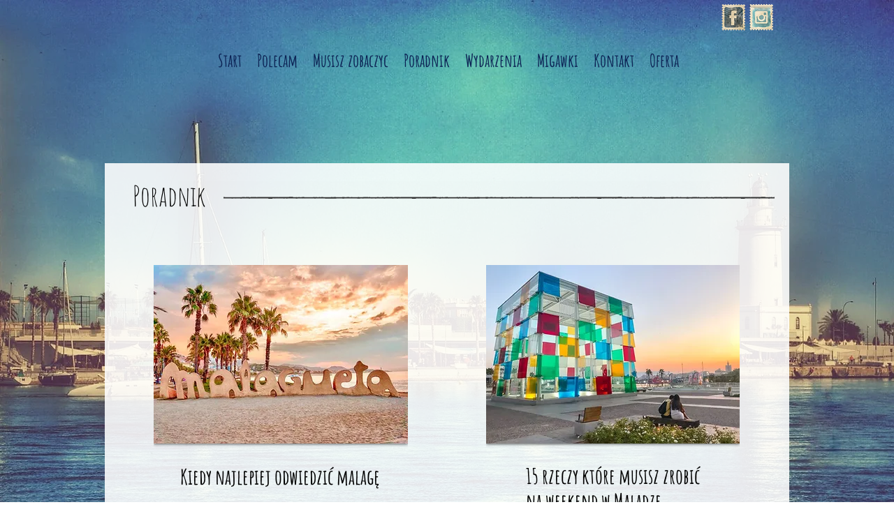

--- FILE ---
content_type: text/html; charset=UTF-8
request_url: https://www.mymalaga.pl/poradnik-c1ovz
body_size: 152818
content:
<!DOCTYPE html>
<html lang="pl">
<head>
  
  <!-- SEO Tags -->
  <title>Przewodnik Malaga - Poradnik</title>
  <meta name="description" content="Przewodnik po Maladze - poradnik jak dojechać z lotniska w Maladze, komunikacja w Maladze, sklepy i porady dla turysty w Maladze"/>
  <link rel="canonical" href="https://www.mymalaga.pl/poradnik-c1ovz"/>
  <meta property="og:title" content="Przewodnik Malaga - Poradnik"/>
  <meta property="og:description" content="Przewodnik po Maladze - poradnik jak dojechać z lotniska w Maladze, komunikacja w Maladze, sklepy i porady dla turysty w Maladze"/>
  <meta property="og:url" content="https://www.mymalaga.pl/poradnik-c1ovz"/>
  <meta property="og:site_name" content="mymalaga"/>
  <meta property="og:type" content="website"/>
  <meta name="keywords" content="porady dla turysty w Maladze, przewodnik po maladze, malaga, komunikacja w maladze"/>
  <link rel="alternate" href="https://www.mymalaga.pl/poradnik-c1ovz" hreflang="x-default"/>
  <link rel="alternate" href="https://www.mymalaga.pl/en/poradnik-c1ovz" hreflang="en-gb"/>
  <link rel="alternate" href="https://www.mymalaga.pl/es/poradnik-c1ovz" hreflang="es-es"/>
  <link rel="alternate" href="https://www.mymalaga.pl/poradnik-c1ovz" hreflang="pl-pl"/>
  <meta name="fb_admins_meta_tag" content="mymalagapl"/>
  <meta name="google-site-verification" content="EJ_wbSK8ttbOdyAv7zkckzgKWD-Oo6rlih6mwIuKQ9A"/>
  <meta property="fb:admins" content="mymalagapl"/>
  <meta name="twitter:card" content="summary_large_image"/>
  <meta name="twitter:title" content="Przewodnik Malaga - Poradnik"/>
  <meta name="twitter:description" content="Przewodnik po Maladze - poradnik jak dojechać z lotniska w Maladze, komunikacja w Maladze, sklepy i porady dla turysty w Maladze"/><meta name="p:domain_verify" content="ae296cab913eeda646aa64ae21e0c566"/>
<meta name="google-site-verification" content="EJ_wbSK8ttbOdyAv7zkckzgKWD-Oo6rlih6mwIuKQ9A" />

  
  <meta charset='utf-8'>
  <meta name="viewport" content="width=device-width, initial-scale=1" id="wixDesktopViewport" />
  <meta http-equiv="X-UA-Compatible" content="IE=edge">
  <meta name="generator" content="Wix.com Website Builder"/>

  <link rel="icon" sizes="192x192" href="https://static.wixstatic.com/media/d21062_fe3284eab70744a1a7b0d8e25ac450ca.png/v1/fill/w_192%2Ch_192%2Clg_1%2Cusm_0.66_1.00_0.01/d21062_fe3284eab70744a1a7b0d8e25ac450ca.png" type="image/png"/>
  <link rel="shortcut icon" href="https://static.wixstatic.com/media/d21062_fe3284eab70744a1a7b0d8e25ac450ca.png/v1/fill/w_192%2Ch_192%2Clg_1%2Cusm_0.66_1.00_0.01/d21062_fe3284eab70744a1a7b0d8e25ac450ca.png" type="image/png"/>
  <link rel="apple-touch-icon" href="https://static.wixstatic.com/media/d21062_fe3284eab70744a1a7b0d8e25ac450ca.png/v1/fill/w_180%2Ch_180%2Clg_1%2Cusm_0.66_1.00_0.01/d21062_fe3284eab70744a1a7b0d8e25ac450ca.png" type="image/png"/>

  <!-- Safari Pinned Tab Icon -->
  <!-- <link rel="mask-icon" href="https://static.wixstatic.com/media/d21062_fe3284eab70744a1a7b0d8e25ac450ca.png/v1/fill/w_192%2Ch_192%2Clg_1%2Cusm_0.66_1.00_0.01/d21062_fe3284eab70744a1a7b0d8e25ac450ca.png"> -->

  <!-- Original trials -->
  


  <!-- Segmenter Polyfill -->
  <script>
    if (!window.Intl || !window.Intl.Segmenter) {
      (function() {
        var script = document.createElement('script');
        script.src = 'https://static.parastorage.com/unpkg/@formatjs/intl-segmenter@11.7.10/polyfill.iife.js';
        document.head.appendChild(script);
      })();
    }
  </script>

  <!-- Legacy Polyfills -->
  <script nomodule="" src="https://static.parastorage.com/unpkg/core-js-bundle@3.2.1/minified.js"></script>
  <script nomodule="" src="https://static.parastorage.com/unpkg/focus-within-polyfill@5.0.9/dist/focus-within-polyfill.js"></script>

  <!-- Performance API Polyfills -->
  <script>
  (function () {
    var noop = function noop() {};
    if ("performance" in window === false) {
      window.performance = {};
    }
    window.performance.mark = performance.mark || noop;
    window.performance.measure = performance.measure || noop;
    if ("now" in window.performance === false) {
      var nowOffset = Date.now();
      if (performance.timing && performance.timing.navigationStart) {
        nowOffset = performance.timing.navigationStart;
      }
      window.performance.now = function now() {
        return Date.now() - nowOffset;
      };
    }
  })();
  </script>

  <!-- Globals Definitions -->
  <script>
    (function () {
      var now = Date.now()
      window.initialTimestamps = {
        initialTimestamp: now,
        initialRequestTimestamp: Math.round(performance.timeOrigin ? performance.timeOrigin : now - performance.now())
      }

      window.thunderboltTag = "QA_READY"
      window.thunderboltVersion = "1.16774.0"
    })();
  </script>

  <!-- Essential Viewer Model -->
  <script type="application/json" id="wix-essential-viewer-model">{"fleetConfig":{"fleetName":"thunderbolt-seo-isolated-renderer","type":"Rollout","code":1},"mode":{"qa":false,"enableTestApi":false,"debug":false,"ssrIndicator":false,"ssrOnly":false,"siteAssetsFallback":"enable","versionIndicator":false},"componentsLibrariesTopology":[{"artifactId":"editor-elements","namespace":"wixui","url":"https:\/\/static.parastorage.com\/services\/editor-elements\/1.14838.0"},{"artifactId":"editor-elements","namespace":"dsgnsys","url":"https:\/\/static.parastorage.com\/services\/editor-elements\/1.14838.0"}],"siteFeaturesConfigs":{"sessionManager":{"isRunningInDifferentSiteContext":false}},"language":{"userLanguage":"pl"},"siteAssets":{"clientTopology":{"mediaRootUrl":"https:\/\/static.wixstatic.com","staticMediaUrl":"https:\/\/static.wixstatic.com\/media","moduleRepoUrl":"https:\/\/static.parastorage.com\/unpkg","fileRepoUrl":"https:\/\/static.parastorage.com\/services","viewerAppsUrl":"https:\/\/viewer-apps.parastorage.com","viewerAssetsUrl":"https:\/\/viewer-assets.parastorage.com","siteAssetsUrl":"https:\/\/siteassets.parastorage.com","pageJsonServerUrls":["https:\/\/pages.parastorage.com","https:\/\/staticorigin.wixstatic.com","https:\/\/www.mymalaga.pl","https:\/\/fallback.wix.com\/wix-html-editor-pages-webapp\/page"],"pathOfTBModulesInFileRepoForFallback":"wix-thunderbolt\/dist\/"}},"siteFeatures":["accessibility","appMonitoring","assetsLoader","businessLogger","captcha","clickHandlerRegistrar","commonConfig","componentsLoader","componentsRegistry","consentPolicy","cookiesManager","cyclicTabbing","domSelectors","environmentWixCodeSdk","environment","locationWixCodeSdk","mpaNavigation","multilingual","navigationManager","navigationPhases","ooi","pages","panorama","renderer","reporter","router","scrollRestoration","seoWixCodeSdk","seo","sessionManager","siteMembersWixCodeSdk","siteMembers","siteScrollBlocker","siteWixCodeSdk","speculationRules","ssrCache","stores","structureApi","thunderboltInitializer","tpaCommons","translations","usedPlatformApis","warmupData","windowMessageRegistrar","windowWixCodeSdk","wixCustomElementComponent","wixEmbedsApi","componentsReact","platform"],"site":{"externalBaseUrl":"https:\/\/www.mymalaga.pl","isSEO":true},"media":{"staticMediaUrl":"https:\/\/static.wixstatic.com\/media","mediaRootUrl":"https:\/\/static.wixstatic.com\/","staticVideoUrl":"https:\/\/video.wixstatic.com\/"},"requestUrl":"https:\/\/www.mymalaga.pl\/poradnik-c1ovz","rollout":{"siteAssetsVersionsRollout":false,"isDACRollout":0,"isTBRollout":true},"commonConfig":{"brand":"wix","host":"VIEWER","bsi":"","consentPolicy":{},"consentPolicyHeader":{},"siteRevision":"5455","renderingFlow":"NONE","language":"pl","locale":"pl-pl"},"interactionSampleRatio":0.01,"dynamicModelUrl":"https:\/\/www.mymalaga.pl\/_api\/v2\/dynamicmodel","accessTokensUrl":"https:\/\/www.mymalaga.pl\/_api\/v1\/access-tokens","isExcludedFromSecurityExperiments":false,"experiments":{"specs.thunderbolt.hardenFetchAndXHR":true,"specs.thunderbolt.securityExperiments":true}}</script>
  <script>window.viewerModel = JSON.parse(document.getElementById('wix-essential-viewer-model').textContent)</script>

  <script>
    window.commonConfig = viewerModel.commonConfig
  </script>

  
  <!-- BEGIN handleAccessTokens bundle -->

  <script data-url="https://static.parastorage.com/services/wix-thunderbolt/dist/handleAccessTokens.inline.4f2f9a53.bundle.min.js">(()=>{"use strict";function e(e){let{context:o,property:r,value:n,enumerable:i=!0}=e,c=e.get,l=e.set;if(!r||void 0===n&&!c&&!l)return new Error("property and value are required");let a=o||globalThis,s=a?.[r],u={};if(void 0!==n)u.value=n;else{if(c){let e=t(c);e&&(u.get=e)}if(l){let e=t(l);e&&(u.set=e)}}let p={...u,enumerable:i||!1,configurable:!1};void 0!==n&&(p.writable=!1);try{Object.defineProperty(a,r,p)}catch(e){return e instanceof TypeError?s:e}return s}function t(e,t){return"function"==typeof e?e:!0===e?.async&&"function"==typeof e.func?t?async function(t){return e.func(t)}:async function(){return e.func()}:"function"==typeof e?.func?e.func:void 0}try{e({property:"strictDefine",value:e})}catch{}try{e({property:"defineStrictObject",value:r})}catch{}try{e({property:"defineStrictMethod",value:n})}catch{}var o=["toString","toLocaleString","valueOf","constructor","prototype"];function r(t){let{context:n,property:c,propertiesToExclude:l=[],skipPrototype:a=!1,hardenPrototypePropertiesToExclude:s=[]}=t;if(!c)return new Error("property is required");let u=(n||globalThis)[c],p={},f=i(n,c);u&&("object"==typeof u||"function"==typeof u)&&Reflect.ownKeys(u).forEach(t=>{if(!l.includes(t)&&!o.includes(t)){let o=i(u,t);if(o&&(o.writable||o.configurable)){let{value:r,get:n,set:i,enumerable:c=!1}=o,l={};void 0!==r?l.value=r:n?l.get=n:i&&(l.set=i);try{let o=e({context:u,property:t,...l,enumerable:c});p[t]=o}catch(e){if(!(e instanceof TypeError))throw e;try{p[t]=o.value||o.get||o.set}catch{}}}}});let d={originalObject:u,originalProperties:p};if(!a&&void 0!==u?.prototype){let e=r({context:u,property:"prototype",propertiesToExclude:s,skipPrototype:!0});e instanceof Error||(d.originalPrototype=e?.originalObject,d.originalPrototypeProperties=e?.originalProperties)}return e({context:n,property:c,value:u,enumerable:f?.enumerable}),d}function n(t,o){let r=(o||globalThis)[t],n=i(o||globalThis,t);return r&&n&&(n.writable||n.configurable)?(Object.freeze(r),e({context:globalThis,property:t,value:r})):r}function i(e,t){if(e&&t)try{return Reflect.getOwnPropertyDescriptor(e,t)}catch{return}}function c(e){if("string"!=typeof e)return e;try{return decodeURIComponent(e).toLowerCase().trim()}catch{return e.toLowerCase().trim()}}function l(e,t){let o="";if("string"==typeof e)o=e.split("=")[0]?.trim()||"";else{if(!e||"string"!=typeof e.name)return!1;o=e.name}return t.has(c(o)||"")}function a(e,t){let o;return o="string"==typeof e?e.split(";").map(e=>e.trim()).filter(e=>e.length>0):e||[],o.filter(e=>!l(e,t))}var s=null;function u(){return null===s&&(s=typeof Document>"u"?void 0:Object.getOwnPropertyDescriptor(Document.prototype,"cookie")),s}function p(t,o){if(!globalThis?.cookieStore)return;let r=globalThis.cookieStore.get.bind(globalThis.cookieStore),n=globalThis.cookieStore.getAll.bind(globalThis.cookieStore),i=globalThis.cookieStore.set.bind(globalThis.cookieStore),c=globalThis.cookieStore.delete.bind(globalThis.cookieStore);return e({context:globalThis.CookieStore.prototype,property:"get",value:async function(e){return l(("string"==typeof e?e:e.name)||"",t)?null:r.call(this,e)},enumerable:!0}),e({context:globalThis.CookieStore.prototype,property:"getAll",value:async function(){return a(await n.apply(this,Array.from(arguments)),t)},enumerable:!0}),e({context:globalThis.CookieStore.prototype,property:"set",value:async function(){let e=Array.from(arguments);if(!l(1===e.length?e[0].name:e[0],t))return i.apply(this,e);o&&console.warn(o)},enumerable:!0}),e({context:globalThis.CookieStore.prototype,property:"delete",value:async function(){let e=Array.from(arguments);if(!l(1===e.length?e[0].name:e[0],t))return c.apply(this,e)},enumerable:!0}),e({context:globalThis.cookieStore,property:"prototype",value:globalThis.CookieStore.prototype,enumerable:!1}),e({context:globalThis,property:"cookieStore",value:globalThis.cookieStore,enumerable:!0}),{get:r,getAll:n,set:i,delete:c}}var f=["TextEncoder","TextDecoder","XMLHttpRequestEventTarget","EventTarget","URL","JSON","Reflect","Object","Array","Map","Set","WeakMap","WeakSet","Promise","Symbol","Error"],d=["addEventListener","removeEventListener","dispatchEvent","encodeURI","encodeURIComponent","decodeURI","decodeURIComponent"];const y=(e,t)=>{try{const o=t?t.get.call(document):document.cookie;return o.split(";").map(e=>e.trim()).filter(t=>t?.startsWith(e))[0]?.split("=")[1]}catch(e){return""}},g=(e="",t="",o="/")=>`${e}=; ${t?`domain=${t};`:""} max-age=0; path=${o}; expires=Thu, 01 Jan 1970 00:00:01 GMT`;function m(){(function(){if("undefined"!=typeof window){const e=performance.getEntriesByType("navigation")[0];return"back_forward"===(e?.type||"")}return!1})()&&function(){const{counter:e}=function(){const e=b("getItem");if(e){const[t,o]=e.split("-"),r=o?parseInt(o,10):0;if(r>=3){const e=t?Number(t):0;if(Date.now()-e>6e4)return{counter:0}}return{counter:r}}return{counter:0}}();e<3?(!function(e=1){b("setItem",`${Date.now()}-${e}`)}(e+1),window.location.reload()):console.error("ATS: Max reload attempts reached")}()}function b(e,t){try{return sessionStorage[e]("reload",t||"")}catch(e){console.error("ATS: Error calling sessionStorage:",e)}}const h="client-session-bind",v="sec-fetch-unsupported",{experiments:w}=window.viewerModel,T=[h,"client-binding",v,"svSession","smSession","server-session-bind","wixSession2","wixSession3"].map(e=>e.toLowerCase()),{cookie:S}=function(t,o){let r=new Set(t);return e({context:document,property:"cookie",set:{func:e=>function(e,t,o,r){let n=u(),i=c(t.split(";")[0]||"")||"";[...o].every(e=>!i.startsWith(e.toLowerCase()))&&n?.set?n.set.call(e,t):r&&console.warn(r)}(document,e,r,o)},get:{func:()=>function(e,t){let o=u();if(!o?.get)throw new Error("Cookie descriptor or getter not available");return a(o.get.call(e),t).join("; ")}(document,r)},enumerable:!0}),{cookieStore:p(r,o),cookie:u()}}(T),k="tbReady",x="security_overrideGlobals",{experiments:E,siteFeaturesConfigs:C,accessTokensUrl:P}=window.viewerModel,R=P,M={},O=(()=>{const e=y(h,S);if(w["specs.thunderbolt.browserCacheReload"]){y(v,S)||e?b("removeItem"):m()}return(()=>{const e=g(h),t=g(h,location.hostname);S.set.call(document,e),S.set.call(document,t)})(),e})();O&&(M["client-binding"]=O);const D=fetch;addEventListener(k,function e(t){const{logger:o}=t.detail;try{window.tb.init({fetch:D,fetchHeaders:M})}catch(e){const t=new Error("TB003");o.meter(`${x}_${t.message}`,{paramsOverrides:{errorType:x,eventString:t.message}}),window?.viewerModel?.mode.debug&&console.error(e)}finally{removeEventListener(k,e)}}),E["specs.thunderbolt.hardenFetchAndXHR"]||(window.fetchDynamicModel=()=>C.sessionManager.isRunningInDifferentSiteContext?Promise.resolve({}):fetch(R,{credentials:"same-origin",headers:M}).then(function(e){if(!e.ok)throw new Error(`[${e.status}]${e.statusText}`);return e.json()}),window.dynamicModelPromise=window.fetchDynamicModel())})();
//# sourceMappingURL=https://static.parastorage.com/services/wix-thunderbolt/dist/handleAccessTokens.inline.4f2f9a53.bundle.min.js.map</script>

<!-- END handleAccessTokens bundle -->

<!-- BEGIN overrideGlobals bundle -->

<script data-url="https://static.parastorage.com/services/wix-thunderbolt/dist/overrideGlobals.inline.ec13bfcf.bundle.min.js">(()=>{"use strict";function e(e){let{context:r,property:o,value:n,enumerable:i=!0}=e,c=e.get,a=e.set;if(!o||void 0===n&&!c&&!a)return new Error("property and value are required");let l=r||globalThis,u=l?.[o],s={};if(void 0!==n)s.value=n;else{if(c){let e=t(c);e&&(s.get=e)}if(a){let e=t(a);e&&(s.set=e)}}let p={...s,enumerable:i||!1,configurable:!1};void 0!==n&&(p.writable=!1);try{Object.defineProperty(l,o,p)}catch(e){return e instanceof TypeError?u:e}return u}function t(e,t){return"function"==typeof e?e:!0===e?.async&&"function"==typeof e.func?t?async function(t){return e.func(t)}:async function(){return e.func()}:"function"==typeof e?.func?e.func:void 0}try{e({property:"strictDefine",value:e})}catch{}try{e({property:"defineStrictObject",value:o})}catch{}try{e({property:"defineStrictMethod",value:n})}catch{}var r=["toString","toLocaleString","valueOf","constructor","prototype"];function o(t){let{context:n,property:c,propertiesToExclude:a=[],skipPrototype:l=!1,hardenPrototypePropertiesToExclude:u=[]}=t;if(!c)return new Error("property is required");let s=(n||globalThis)[c],p={},f=i(n,c);s&&("object"==typeof s||"function"==typeof s)&&Reflect.ownKeys(s).forEach(t=>{if(!a.includes(t)&&!r.includes(t)){let r=i(s,t);if(r&&(r.writable||r.configurable)){let{value:o,get:n,set:i,enumerable:c=!1}=r,a={};void 0!==o?a.value=o:n?a.get=n:i&&(a.set=i);try{let r=e({context:s,property:t,...a,enumerable:c});p[t]=r}catch(e){if(!(e instanceof TypeError))throw e;try{p[t]=r.value||r.get||r.set}catch{}}}}});let d={originalObject:s,originalProperties:p};if(!l&&void 0!==s?.prototype){let e=o({context:s,property:"prototype",propertiesToExclude:u,skipPrototype:!0});e instanceof Error||(d.originalPrototype=e?.originalObject,d.originalPrototypeProperties=e?.originalProperties)}return e({context:n,property:c,value:s,enumerable:f?.enumerable}),d}function n(t,r){let o=(r||globalThis)[t],n=i(r||globalThis,t);return o&&n&&(n.writable||n.configurable)?(Object.freeze(o),e({context:globalThis,property:t,value:o})):o}function i(e,t){if(e&&t)try{return Reflect.getOwnPropertyDescriptor(e,t)}catch{return}}function c(e){if("string"!=typeof e)return e;try{return decodeURIComponent(e).toLowerCase().trim()}catch{return e.toLowerCase().trim()}}function a(e,t){return e instanceof Headers?e.forEach((r,o)=>{l(o,t)||e.delete(o)}):Object.keys(e).forEach(r=>{l(r,t)||delete e[r]}),e}function l(e,t){return!t.has(c(e)||"")}function u(e,t){let r=!0,o=function(e){let t,r;if(globalThis.Request&&e instanceof Request)t=e.url;else{if("function"!=typeof e?.toString)throw new Error("Unsupported type for url");t=e.toString()}try{return new URL(t).pathname}catch{return r=t.replace(/#.+/gi,"").split("?").shift(),r.startsWith("/")?r:`/${r}`}}(e),n=c(o);return n&&t.some(e=>n.includes(e))&&(r=!1),r}function s(t,r,o){let n=fetch,i=XMLHttpRequest,c=new Set(r);function s(){let e=new i,r=e.open,n=e.setRequestHeader;return e.open=function(){let n=Array.from(arguments),i=n[1];if(n.length<2||u(i,t))return r.apply(e,n);throw new Error(o||`Request not allowed for path ${i}`)},e.setRequestHeader=function(t,r){l(decodeURIComponent(t),c)&&n.call(e,t,r)},e}return e({property:"fetch",value:function(){let e=function(e,t){return globalThis.Request&&e[0]instanceof Request&&e[0]?.headers?a(e[0].headers,t):e[1]?.headers&&a(e[1].headers,t),e}(arguments,c);return u(arguments[0],t)?n.apply(globalThis,Array.from(e)):new Promise((e,t)=>{t(new Error(o||`Request not allowed for path ${arguments[0]}`))})},enumerable:!0}),e({property:"XMLHttpRequest",value:s,enumerable:!0}),Object.keys(i).forEach(e=>{s[e]=i[e]}),{fetch:n,XMLHttpRequest:i}}var p=["TextEncoder","TextDecoder","XMLHttpRequestEventTarget","EventTarget","URL","JSON","Reflect","Object","Array","Map","Set","WeakMap","WeakSet","Promise","Symbol","Error"],f=["addEventListener","removeEventListener","dispatchEvent","encodeURI","encodeURIComponent","decodeURI","decodeURIComponent"];const d=function(){let t=globalThis.open,r=document.open;function o(e,r,o){let n="string"!=typeof e,i=t.call(window,e,r,o);return n||e&&function(e){return e.startsWith("//")&&/(?:[a-z0-9](?:[a-z0-9-]{0,61}[a-z0-9])?\.)+[a-z0-9][a-z0-9-]{0,61}[a-z0-9]/g.test(`${location.protocol}:${e}`)&&(e=`${location.protocol}${e}`),!e.startsWith("http")||new URL(e).hostname===location.hostname}(e)?{}:i}return e({property:"open",value:o,context:globalThis,enumerable:!0}),e({property:"open",value:function(e,t,n){return e?o(e,t,n):r.call(document,e||"",t||"",n||"")},context:document,enumerable:!0}),{open:t,documentOpen:r}},y=function(){let t=document.createElement,r=Element.prototype.setAttribute,o=Element.prototype.setAttributeNS;return e({property:"createElement",context:document,value:function(n,i){let a=t.call(document,n,i);if("iframe"===c(n)){e({property:"srcdoc",context:a,get:()=>"",set:()=>{console.warn("`srcdoc` is not allowed in iframe elements.")}});let t=function(e,t){"srcdoc"!==e.toLowerCase()?r.call(a,e,t):console.warn("`srcdoc` attribute is not allowed to be set.")},n=function(e,t,r){"srcdoc"!==t.toLowerCase()?o.call(a,e,t,r):console.warn("`srcdoc` attribute is not allowed to be set.")};a.setAttribute=t,a.setAttributeNS=n}return a},enumerable:!0}),{createElement:t,setAttribute:r,setAttributeNS:o}},m=["client-binding"],b=["/_api/v1/access-tokens","/_api/v2/dynamicmodel","/_api/one-app-session-web/v3/businesses"],h=function(){let t=setTimeout,r=setInterval;return o("setTimeout",0,globalThis),o("setInterval",0,globalThis),{setTimeout:t,setInterval:r};function o(t,r,o){let n=o||globalThis,i=n[t];if(!i||"function"!=typeof i)throw new Error(`Function ${t} not found or is not a function`);e({property:t,value:function(){let e=Array.from(arguments);if("string"!=typeof e[r])return i.apply(n,e);console.warn(`Calling ${t} with a String Argument at index ${r} is not allowed`)},context:o,enumerable:!0})}},v=function(){if(navigator&&"serviceWorker"in navigator){let t=navigator.serviceWorker.register;return e({context:navigator.serviceWorker,property:"register",value:function(){console.log("Service worker registration is not allowed")},enumerable:!0}),{register:t}}return{}};performance.mark("overrideGlobals started");const{isExcludedFromSecurityExperiments:g,experiments:w}=window.viewerModel,E=!g&&w["specs.thunderbolt.securityExperiments"];try{d(),E&&y(),w["specs.thunderbolt.hardenFetchAndXHR"]&&E&&s(b,m),v(),(e=>{let t=[],r=[];r=r.concat(["TextEncoder","TextDecoder"]),e&&(r=r.concat(["XMLHttpRequestEventTarget","EventTarget"])),r=r.concat(["URL","JSON"]),e&&(t=t.concat(["addEventListener","removeEventListener"])),t=t.concat(["encodeURI","encodeURIComponent","decodeURI","decodeURIComponent"]),r=r.concat(["String","Number"]),e&&r.push("Object"),r=r.concat(["Reflect"]),t.forEach(e=>{n(e),["addEventListener","removeEventListener"].includes(e)&&n(e,document)}),r.forEach(e=>{o({property:e})})})(E),E&&h()}catch(e){window?.viewerModel?.mode.debug&&console.error(e);const t=new Error("TB006");window.fedops?.reportError(t,"security_overrideGlobals"),window.Sentry?window.Sentry.captureException(t):globalThis.defineStrictProperty("sentryBuffer",[t],window,!1)}performance.mark("overrideGlobals ended")})();
//# sourceMappingURL=https://static.parastorage.com/services/wix-thunderbolt/dist/overrideGlobals.inline.ec13bfcf.bundle.min.js.map</script>

<!-- END overrideGlobals bundle -->


  
  <script>
    window.commonConfig = viewerModel.commonConfig

	
  </script>

  <!-- Initial CSS -->
  <style data-url="https://static.parastorage.com/services/wix-thunderbolt/dist/main.347af09f.min.css">@keyframes slide-horizontal-new{0%{transform:translateX(100%)}}@keyframes slide-horizontal-old{80%{opacity:1}to{opacity:0;transform:translateX(-100%)}}@keyframes slide-vertical-new{0%{transform:translateY(-100%)}}@keyframes slide-vertical-old{80%{opacity:1}to{opacity:0;transform:translateY(100%)}}@keyframes out-in-new{0%{opacity:0}}@keyframes out-in-old{to{opacity:0}}:root:active-view-transition{view-transition-name:none}::view-transition{pointer-events:none}:root:active-view-transition::view-transition-new(page-group),:root:active-view-transition::view-transition-old(page-group){animation-duration:.6s;cursor:wait;pointer-events:all}:root:active-view-transition-type(SlideHorizontal)::view-transition-old(page-group){animation:slide-horizontal-old .6s cubic-bezier(.83,0,.17,1) forwards;mix-blend-mode:normal}:root:active-view-transition-type(SlideHorizontal)::view-transition-new(page-group){animation:slide-horizontal-new .6s cubic-bezier(.83,0,.17,1) backwards;mix-blend-mode:normal}:root:active-view-transition-type(SlideVertical)::view-transition-old(page-group){animation:slide-vertical-old .6s cubic-bezier(.83,0,.17,1) forwards;mix-blend-mode:normal}:root:active-view-transition-type(SlideVertical)::view-transition-new(page-group){animation:slide-vertical-new .6s cubic-bezier(.83,0,.17,1) backwards;mix-blend-mode:normal}:root:active-view-transition-type(OutIn)::view-transition-old(page-group){animation:out-in-old .35s cubic-bezier(.22,1,.36,1) forwards}:root:active-view-transition-type(OutIn)::view-transition-new(page-group){animation:out-in-new .35s cubic-bezier(.64,0,.78,0) .35s backwards}@media(prefers-reduced-motion:reduce){::view-transition-group(*),::view-transition-new(*),::view-transition-old(*){animation:none!important}}body,html{background:transparent;border:0;margin:0;outline:0;padding:0;vertical-align:baseline}body{--scrollbar-width:0px;font-family:Arial,Helvetica,sans-serif;font-size:10px}body,html{height:100%}body{overflow-x:auto;overflow-y:scroll}body:not(.responsive) #site-root{min-width:var(--site-width);width:100%}body:not([data-js-loaded]) [data-hide-prejs]{visibility:hidden}interact-element{display:contents}#SITE_CONTAINER{position:relative}:root{--one-unit:1vw;--section-max-width:9999px;--spx-stopper-max:9999px;--spx-stopper-min:0px;--browser-zoom:1}@supports(-webkit-appearance:none) and (stroke-color:transparent){:root{--safari-sticky-fix:opacity;--experimental-safari-sticky-fix:translateZ(0)}}@supports(container-type:inline-size){:root{--one-unit:1cqw}}[id^=oldHoverBox-]{mix-blend-mode:plus-lighter;transition:opacity .5s ease,visibility .5s ease}[data-mesh-id$=inlineContent-gridContainer]:has(>[id^=oldHoverBox-]){isolation:isolate}</style>
<style data-url="https://static.parastorage.com/services/wix-thunderbolt/dist/main.renderer.9cb0985f.min.css">a,abbr,acronym,address,applet,b,big,blockquote,button,caption,center,cite,code,dd,del,dfn,div,dl,dt,em,fieldset,font,footer,form,h1,h2,h3,h4,h5,h6,header,i,iframe,img,ins,kbd,label,legend,li,nav,object,ol,p,pre,q,s,samp,section,small,span,strike,strong,sub,sup,table,tbody,td,tfoot,th,thead,title,tr,tt,u,ul,var{background:transparent;border:0;margin:0;outline:0;padding:0;vertical-align:baseline}input,select,textarea{box-sizing:border-box;font-family:Helvetica,Arial,sans-serif}ol,ul{list-style:none}blockquote,q{quotes:none}ins{text-decoration:none}del{text-decoration:line-through}table{border-collapse:collapse;border-spacing:0}a{cursor:pointer;text-decoration:none}.testStyles{overflow-y:hidden}.reset-button{-webkit-appearance:none;background:none;border:0;color:inherit;font:inherit;line-height:normal;outline:0;overflow:visible;padding:0;-webkit-user-select:none;-moz-user-select:none;-ms-user-select:none}:focus{outline:none}body.device-mobile-optimized:not(.disable-site-overflow){overflow-x:hidden;overflow-y:scroll}body.device-mobile-optimized:not(.responsive) #SITE_CONTAINER{margin-left:auto;margin-right:auto;overflow-x:visible;position:relative;width:320px}body.device-mobile-optimized:not(.responsive):not(.blockSiteScrolling) #SITE_CONTAINER{margin-top:0}body.device-mobile-optimized>*{max-width:100%!important}body.device-mobile-optimized #site-root{overflow-x:hidden;overflow-y:hidden}@supports(overflow:clip){body.device-mobile-optimized #site-root{overflow-x:clip;overflow-y:clip}}body.device-mobile-non-optimized #SITE_CONTAINER #site-root{overflow-x:clip;overflow-y:clip}body.device-mobile-non-optimized.fullScreenMode{background-color:#5f6360}body.device-mobile-non-optimized.fullScreenMode #MOBILE_ACTIONS_MENU,body.device-mobile-non-optimized.fullScreenMode #SITE_BACKGROUND,body.device-mobile-non-optimized.fullScreenMode #site-root,body.fullScreenMode #WIX_ADS{visibility:hidden}body.fullScreenMode{overflow-x:hidden!important;overflow-y:hidden!important}body.fullScreenMode.device-mobile-optimized #TINY_MENU{opacity:0;pointer-events:none}body.fullScreenMode-scrollable.device-mobile-optimized{overflow-x:hidden!important;overflow-y:auto!important}body.fullScreenMode-scrollable.device-mobile-optimized #masterPage,body.fullScreenMode-scrollable.device-mobile-optimized #site-root{overflow-x:hidden!important;overflow-y:hidden!important}body.fullScreenMode-scrollable.device-mobile-optimized #SITE_BACKGROUND,body.fullScreenMode-scrollable.device-mobile-optimized #masterPage{height:auto!important}body.fullScreenMode-scrollable.device-mobile-optimized #masterPage.mesh-layout{height:0!important}body.blockSiteScrolling,body.siteScrollingBlocked{position:fixed;width:100%}body.blockSiteScrolling #SITE_CONTAINER{margin-top:calc(var(--blocked-site-scroll-margin-top)*-1)}#site-root{margin:0 auto;min-height:100%;position:relative;top:var(--wix-ads-height)}#site-root img:not([src]){visibility:hidden}#site-root svg img:not([src]){visibility:visible}.auto-generated-link{color:inherit}#SCROLL_TO_BOTTOM,#SCROLL_TO_TOP{height:0}.has-click-trigger{cursor:pointer}.fullScreenOverlay{bottom:0;display:flex;justify-content:center;left:0;overflow-y:hidden;position:fixed;right:0;top:-60px;z-index:1005}.fullScreenOverlay>.fullScreenOverlayContent{bottom:0;left:0;margin:0 auto;overflow:hidden;position:absolute;right:0;top:60px;transform:translateZ(0)}[data-mesh-id$=centeredContent],[data-mesh-id$=form],[data-mesh-id$=inlineContent]{pointer-events:none;position:relative}[data-mesh-id$=-gridWrapper],[data-mesh-id$=-rotated-wrapper]{pointer-events:none}[data-mesh-id$=-gridContainer]>*,[data-mesh-id$=-rotated-wrapper]>*,[data-mesh-id$=inlineContent]>:not([data-mesh-id$=-gridContainer]){pointer-events:auto}.device-mobile-optimized #masterPage.mesh-layout #SOSP_CONTAINER_CUSTOM_ID{grid-area:2/1/3/2;-ms-grid-row:2;position:relative}#masterPage.mesh-layout{-ms-grid-rows:max-content max-content min-content max-content;-ms-grid-columns:100%;align-items:start;display:-ms-grid;display:grid;grid-template-columns:100%;grid-template-rows:max-content max-content min-content max-content;justify-content:stretch}#masterPage.mesh-layout #PAGES_CONTAINER,#masterPage.mesh-layout #SITE_FOOTER-placeholder,#masterPage.mesh-layout #SITE_FOOTER_WRAPPER,#masterPage.mesh-layout #SITE_HEADER-placeholder,#masterPage.mesh-layout #SITE_HEADER_WRAPPER,#masterPage.mesh-layout #SOSP_CONTAINER_CUSTOM_ID[data-state~=mobileView],#masterPage.mesh-layout #soapAfterPagesContainer,#masterPage.mesh-layout #soapBeforePagesContainer{-ms-grid-row-align:start;-ms-grid-column-align:start;-ms-grid-column:1}#masterPage.mesh-layout #SITE_HEADER-placeholder,#masterPage.mesh-layout #SITE_HEADER_WRAPPER{grid-area:1/1/2/2;-ms-grid-row:1}#masterPage.mesh-layout #PAGES_CONTAINER,#masterPage.mesh-layout #soapAfterPagesContainer,#masterPage.mesh-layout #soapBeforePagesContainer{grid-area:3/1/4/2;-ms-grid-row:3}#masterPage.mesh-layout #soapAfterPagesContainer,#masterPage.mesh-layout #soapBeforePagesContainer{width:100%}#masterPage.mesh-layout #PAGES_CONTAINER{align-self:stretch}#masterPage.mesh-layout main#PAGES_CONTAINER{display:block}#masterPage.mesh-layout #SITE_FOOTER-placeholder,#masterPage.mesh-layout #SITE_FOOTER_WRAPPER{grid-area:4/1/5/2;-ms-grid-row:4}#masterPage.mesh-layout #SITE_PAGES,#masterPage.mesh-layout [data-mesh-id=PAGES_CONTAINERcenteredContent],#masterPage.mesh-layout [data-mesh-id=PAGES_CONTAINERinlineContent]{height:100%}#masterPage.mesh-layout.desktop>*{width:100%}#masterPage.mesh-layout #PAGES_CONTAINER,#masterPage.mesh-layout #SITE_FOOTER,#masterPage.mesh-layout #SITE_FOOTER_WRAPPER,#masterPage.mesh-layout #SITE_HEADER,#masterPage.mesh-layout #SITE_HEADER_WRAPPER,#masterPage.mesh-layout #SITE_PAGES,#masterPage.mesh-layout #masterPageinlineContent{position:relative}#masterPage.mesh-layout #SITE_HEADER{grid-area:1/1/2/2}#masterPage.mesh-layout #SITE_FOOTER{grid-area:4/1/5/2}#masterPage.mesh-layout.overflow-x-clip #SITE_FOOTER,#masterPage.mesh-layout.overflow-x-clip #SITE_HEADER{overflow-x:clip}[data-z-counter]{z-index:0}[data-z-counter="0"]{z-index:auto}.wixSiteProperties{-webkit-font-smoothing:antialiased;-moz-osx-font-smoothing:grayscale}:root{--wst-button-color-fill-primary:rgb(var(--color_48));--wst-button-color-border-primary:rgb(var(--color_49));--wst-button-color-text-primary:rgb(var(--color_50));--wst-button-color-fill-primary-hover:rgb(var(--color_51));--wst-button-color-border-primary-hover:rgb(var(--color_52));--wst-button-color-text-primary-hover:rgb(var(--color_53));--wst-button-color-fill-primary-disabled:rgb(var(--color_54));--wst-button-color-border-primary-disabled:rgb(var(--color_55));--wst-button-color-text-primary-disabled:rgb(var(--color_56));--wst-button-color-fill-secondary:rgb(var(--color_57));--wst-button-color-border-secondary:rgb(var(--color_58));--wst-button-color-text-secondary:rgb(var(--color_59));--wst-button-color-fill-secondary-hover:rgb(var(--color_60));--wst-button-color-border-secondary-hover:rgb(var(--color_61));--wst-button-color-text-secondary-hover:rgb(var(--color_62));--wst-button-color-fill-secondary-disabled:rgb(var(--color_63));--wst-button-color-border-secondary-disabled:rgb(var(--color_64));--wst-button-color-text-secondary-disabled:rgb(var(--color_65));--wst-color-fill-base-1:rgb(var(--color_36));--wst-color-fill-base-2:rgb(var(--color_37));--wst-color-fill-base-shade-1:rgb(var(--color_38));--wst-color-fill-base-shade-2:rgb(var(--color_39));--wst-color-fill-base-shade-3:rgb(var(--color_40));--wst-color-fill-accent-1:rgb(var(--color_41));--wst-color-fill-accent-2:rgb(var(--color_42));--wst-color-fill-accent-3:rgb(var(--color_43));--wst-color-fill-accent-4:rgb(var(--color_44));--wst-color-fill-background-primary:rgb(var(--color_11));--wst-color-fill-background-secondary:rgb(var(--color_12));--wst-color-text-primary:rgb(var(--color_15));--wst-color-text-secondary:rgb(var(--color_14));--wst-color-action:rgb(var(--color_18));--wst-color-disabled:rgb(var(--color_39));--wst-color-title:rgb(var(--color_45));--wst-color-subtitle:rgb(var(--color_46));--wst-color-line:rgb(var(--color_47));--wst-font-style-h2:var(--font_2);--wst-font-style-h3:var(--font_3);--wst-font-style-h4:var(--font_4);--wst-font-style-h5:var(--font_5);--wst-font-style-h6:var(--font_6);--wst-font-style-body-large:var(--font_7);--wst-font-style-body-medium:var(--font_8);--wst-font-style-body-small:var(--font_9);--wst-font-style-body-x-small:var(--font_10);--wst-color-custom-1:rgb(var(--color_13));--wst-color-custom-2:rgb(var(--color_16));--wst-color-custom-3:rgb(var(--color_17));--wst-color-custom-4:rgb(var(--color_19));--wst-color-custom-5:rgb(var(--color_20));--wst-color-custom-6:rgb(var(--color_21));--wst-color-custom-7:rgb(var(--color_22));--wst-color-custom-8:rgb(var(--color_23));--wst-color-custom-9:rgb(var(--color_24));--wst-color-custom-10:rgb(var(--color_25));--wst-color-custom-11:rgb(var(--color_26));--wst-color-custom-12:rgb(var(--color_27));--wst-color-custom-13:rgb(var(--color_28));--wst-color-custom-14:rgb(var(--color_29));--wst-color-custom-15:rgb(var(--color_30));--wst-color-custom-16:rgb(var(--color_31));--wst-color-custom-17:rgb(var(--color_32));--wst-color-custom-18:rgb(var(--color_33));--wst-color-custom-19:rgb(var(--color_34));--wst-color-custom-20:rgb(var(--color_35))}.wix-presets-wrapper{display:contents}</style>

  <meta name="format-detection" content="telephone=no">
  <meta name="skype_toolbar" content="skype_toolbar_parser_compatible">
  
  

  

  

  <!-- head performance data start -->
  
  <!-- head performance data end -->
  

    


    
<style data-href="https://static.parastorage.com/services/editor-elements-library/dist/thunderbolt/rb_wixui.thunderbolt[LanguageSelector].0f16f6b0.min.css">.LoinW8 .wxjDyf .AgcguT,.LoinW8 .wxjDyf .SLABZ6,.wxjDyf .LoinW8 .AgcguT,.wxjDyf .LoinW8 .SLABZ6,.wxjDyf .WfZwmg>button{justify-content:flex-start}.LoinW8 ._ap_Ez .AgcguT,.LoinW8 ._ap_Ez .SLABZ6,._ap_Ez .LoinW8 .AgcguT,._ap_Ez .LoinW8 .SLABZ6,._ap_Ez .WfZwmg>button{justify-content:center}.LoinW8 .yaSWtc .AgcguT,.LoinW8 .yaSWtc .SLABZ6,.yaSWtc .LoinW8 .AgcguT,.yaSWtc .LoinW8 .SLABZ6,.yaSWtc .WfZwmg>button{direction:rtl}.LoinW8 .SLABZ6 .P1lgnS img,.LoinW8 ._YBogd .P1lgnS img,.WfZwmg .LEHGju img{display:block;height:var(--iconSize)}.LoinW8 .AgcguT.s9mhXz,.LoinW8 .AgcguT:hover,.LoinW8 .SLABZ6:hover,.WfZwmg>button:hover{background-color:rgba(var(--backgroundColorHover,var(--color_4,color_4)),var(--alpha-backgroundColorHover,1));color:rgb(var(--itemTextColorHover,var(--color_1,color_1)))}.LoinW8 .AgcguT.s9mhXz path,.LoinW8 .AgcguT:hover path,.LoinW8 .SLABZ6:hover path,.WfZwmg>button:hover path{fill:rgb(var(--itemTextColorHover,var(--color_1,color_1)))}.LoinW8 .AgcguT:active,.LoinW8 .SLABZ6:active,.LoinW8 .wbgQXa.AgcguT,.LoinW8 .wbgQXa.SLABZ6,.WfZwmg>button.wbgQXa,.WfZwmg>button:active{background-color:rgba(var(--backgroundColorActive,var(--color_4,color_4)),var(--alpha-backgroundColorActive,1));color:rgb(var(--itemTextColorActive,var(--color_1,color_1)));cursor:default}.LoinW8 .AgcguT:active path,.LoinW8 .SLABZ6:active path,.LoinW8 .wbgQXa.AgcguT path,.LoinW8 .wbgQXa.SLABZ6 path,.WfZwmg>button.wbgQXa path,.WfZwmg>button:active path{fill:rgb(var(--itemTextColorActive,var(--color_1,color_1)))}.q6zugB{width:var(--width)}:host(.device-mobile-optimized) .q6zugB,body.device-mobile-optimized .q6zugB{--display:table;display:var(--display)}.q6zugB.L1JKAI{opacity:.38}.q6zugB.L1JKAI *,.q6zugB.L1JKAI:active{pointer-events:none}.LoinW8 .AgcguT,.LoinW8 .SLABZ6{align-items:center;display:flex;height:calc(var(--height) - var(--borderWidth, 1px)*2)}.LoinW8 .AgcguT .FeuKbY,.LoinW8 .SLABZ6 .FeuKbY{line-height:0}.LoinW8 ._ap_Ez .AgcguT .FeuKbY,.LoinW8 ._ap_Ez .SLABZ6 .FeuKbY,._ap_Ez .LoinW8 .AgcguT .FeuKbY,._ap_Ez .LoinW8 .SLABZ6 .FeuKbY{position:absolute;right:0}.LoinW8 ._ap_Ez .AgcguT .FeuKbY,.LoinW8 ._ap_Ez .SLABZ6 .FeuKbY,.LoinW8 .yaSWtc .AgcguT .FeuKbY,.LoinW8 .yaSWtc .SLABZ6 .FeuKbY,._ap_Ez .LoinW8 .AgcguT .FeuKbY,._ap_Ez .LoinW8 .SLABZ6 .FeuKbY,.yaSWtc .LoinW8 .AgcguT .FeuKbY,.yaSWtc .LoinW8 .SLABZ6 .FeuKbY{margin:0 20px 0 14px}.LoinW8 ._ap_Ez .AgcguT .FeuKbY,.LoinW8 ._ap_Ez .SLABZ6 .FeuKbY,.LoinW8 .wxjDyf .AgcguT .FeuKbY,.LoinW8 .wxjDyf .SLABZ6 .FeuKbY,._ap_Ez .LoinW8 .AgcguT .FeuKbY,._ap_Ez .LoinW8 .SLABZ6 .FeuKbY,.wxjDyf .LoinW8 .AgcguT .FeuKbY,.wxjDyf .LoinW8 .SLABZ6 .FeuKbY{margin:0 14px 0 20px}.LoinW8 .wxjDyf .AgcguT .Z9uI84,.LoinW8 .wxjDyf .SLABZ6 .Z9uI84,.LoinW8 .yaSWtc .AgcguT .Z9uI84,.LoinW8 .yaSWtc .SLABZ6 .Z9uI84,.wxjDyf .LoinW8 .AgcguT .Z9uI84,.wxjDyf .LoinW8 .SLABZ6 .Z9uI84,.yaSWtc .LoinW8 .AgcguT .Z9uI84,.yaSWtc .LoinW8 .SLABZ6 .Z9uI84{flex-grow:1}.LoinW8 ._ap_Ez .AgcguT .Z9uI84,.LoinW8 ._ap_Ez .SLABZ6 .Z9uI84,._ap_Ez .LoinW8 .AgcguT .Z9uI84,._ap_Ez .LoinW8 .SLABZ6 .Z9uI84{flex-shrink:0;width:20px}.LoinW8 .AgcguT svg,.LoinW8 .SLABZ6 svg{height:auto;width:12px}.LoinW8 .AgcguT path,.LoinW8 .SLABZ6 path{fill:rgb(var(--itemTextColor,var(--color_9,color_9)))}.LoinW8 .SLABZ6,.LoinW8 ._YBogd{background-color:rgba(var(--backgroundColor,var(--color_4,color_4)),var(--alpha-backgroundColor,1));border-color:rgba(var(--borderColor,32,32,32),var(--alpha-borderColor,1));border-radius:var(--borderRadius,5px);border-style:solid;border-width:var(--borderWidth,1px);box-shadow:var(--boxShadow,0 1px 3px rgba(0,0,0,.5));overflow:hidden}.LoinW8 .SLABZ6 .P1lgnS,.LoinW8 ._YBogd .P1lgnS{margin:0 -6px 0 14px}.LoinW8 ._ap_Ez .SLABZ6 .P1lgnS,.LoinW8 ._ap_Ez ._YBogd .P1lgnS,._ap_Ez .LoinW8 .SLABZ6 .P1lgnS,._ap_Ez .LoinW8 ._YBogd .P1lgnS{margin:0 4px}.LoinW8 .yaSWtc .SLABZ6 .P1lgnS,.LoinW8 .yaSWtc ._YBogd .P1lgnS,.yaSWtc .LoinW8 .SLABZ6 .P1lgnS,.yaSWtc .LoinW8 ._YBogd .P1lgnS{margin:0 14px 0 -6px}.LoinW8,.q6zugB{height:100%}.LoinW8{color:rgb(var(--itemTextColor,var(--color_9,color_9)));cursor:pointer;font:var(--itemFont,var(--font_0));position:relative;width:var(--width)}.LoinW8 *{box-sizing:border-box}.LoinW8 .SLABZ6{height:100%;position:relative;z-index:1}.s5_f9m.LoinW8 .SLABZ6{display:none!important}.LoinW8 .sJ9lQ9{margin:0 0 0 14px;overflow:hidden;text-overflow:ellipsis;white-space:nowrap}._ap_Ez .LoinW8 .sJ9lQ9{margin:0 4px}.yaSWtc .LoinW8 .sJ9lQ9{margin:0 14px 0 0}.LoinW8 ._YBogd{display:flex;flex-direction:column;max-height:calc(var(--height)*5.5);min-width:100%;overflow-y:auto;position:absolute;z-index:1}.LoinW8 ._YBogd:not(.qUhEZJ){--itemBorder:1px 0 0;top:0}.LoinW8 ._YBogd.qUhEZJ{--itemBorder:0 0 1px;bottom:0;flex-direction:column-reverse}.s5_f9m.LoinW8 ._YBogd svg{transform:rotate(180deg)}.LoinW8.s5_f9m{z-index:47}.LoinW8:not(.s5_f9m) ._YBogd{display:none}.LoinW8 .AgcguT{flex-shrink:0}#SITE_CONTAINER.focus-ring-active.keyboard-tabbing-on .LoinW8 .AgcguT:focus{outline:2px solid #116dff;outline-offset:1px;outline-offset:-2px}.LoinW8 .AgcguT:not(:first-child){--force-state-metadata:false;border-color:rgba(var(--separatorColor,254,254,254),var(--alpha-separatorColor,1));border-style:solid;border-width:var(--itemBorder)}.s0VQNf{height:100%}:host(.device-mobile-optimized) .s0VQNf,body.device-mobile-optimized .s0VQNf{display:table;width:100%}.WfZwmg{background-color:rgba(var(--backgroundColor,var(--color_4,color_4)),var(--alpha-backgroundColor,1));border-color:rgba(var(--borderColor,32,32,32),var(--alpha-borderColor,1));border-radius:var(--borderRadius,5px);border-style:solid;border-width:var(--borderWidth,1px);box-shadow:var(--boxShadow,0 1px 3px rgba(0,0,0,.5));color:rgb(var(--itemTextColor,var(--color_9,color_9)));display:flex;font:var(--itemFont,var(--font_0));height:100%}.WfZwmg,.WfZwmg *{box-sizing:border-box}.WfZwmg>button{align-items:center;background-color:rgba(var(--backgroundColor,var(--color_4,color_4)),var(--alpha-backgroundColor,1));color:inherit;cursor:pointer;display:flex;flex:auto;font:inherit;height:100%}.WfZwmg>button:not(:first-child){--force-state-metadata:false;border-left-color:rgba(var(--separatorColor,254,254,254),var(--alpha-separatorColor,1));border-left-style:solid;border-left-width:1px}.WfZwmg>button:first-child,.WfZwmg>button:last-child{border-radius:var(--borderRadius,5px)}.WfZwmg>button:first-child{border-bottom-right-radius:0;border-top-right-radius:0}.WfZwmg>button:last-child{border-bottom-left-radius:0;border-top-left-radius:0}.yaSWtc .WfZwmg .LEHGju{margin:0 14px 0 -6px}._ap_Ez .WfZwmg .LEHGju{margin:0 4px}.wxjDyf .WfZwmg .LEHGju{margin:0 -6px 0 14px}.WfZwmg .J6PIw1{margin:0 14px}._ap_Ez .WfZwmg .J6PIw1{margin:0 4px}.PSsm68 select{height:100%;left:0;opacity:0;position:absolute;top:0;width:100%;z-index:1}.PSsm68 .ZP_gER{display:none}</style>
<style data-href="https://static.parastorage.com/services/editor-elements-library/dist/thunderbolt/rb_wixui.thunderbolt_bootstrap.a1b00b19.min.css">.cwL6XW{cursor:pointer}.sNF2R0{opacity:0}.hLoBV3{transition:opacity var(--transition-duration) cubic-bezier(.37,0,.63,1)}.Rdf41z,.hLoBV3{opacity:1}.ftlZWo{transition:opacity var(--transition-duration) cubic-bezier(.37,0,.63,1)}.ATGlOr,.ftlZWo{opacity:0}.KQSXD0{transition:opacity var(--transition-duration) cubic-bezier(.64,0,.78,0)}.KQSXD0,.pagQKE{opacity:1}._6zG5H{opacity:0;transition:opacity var(--transition-duration) cubic-bezier(.22,1,.36,1)}.BB49uC{transform:translateX(100%)}.j9xE1V{transition:transform var(--transition-duration) cubic-bezier(.87,0,.13,1)}.ICs7Rs,.j9xE1V{transform:translateX(0)}.DxijZJ{transition:transform var(--transition-duration) cubic-bezier(.87,0,.13,1)}.B5kjYq,.DxijZJ{transform:translateX(-100%)}.cJijIV{transition:transform var(--transition-duration) cubic-bezier(.87,0,.13,1)}.cJijIV,.hOxaWM{transform:translateX(0)}.T9p3fN{transform:translateX(100%);transition:transform var(--transition-duration) cubic-bezier(.87,0,.13,1)}.qDxYJm{transform:translateY(100%)}.aA9V0P{transition:transform var(--transition-duration) cubic-bezier(.87,0,.13,1)}.YPXPAS,.aA9V0P{transform:translateY(0)}.Xf2zsA{transition:transform var(--transition-duration) cubic-bezier(.87,0,.13,1)}.Xf2zsA,.y7Kt7s{transform:translateY(-100%)}.EeUgMu{transition:transform var(--transition-duration) cubic-bezier(.87,0,.13,1)}.EeUgMu,.fdHrtm{transform:translateY(0)}.WIFaG4{transform:translateY(100%);transition:transform var(--transition-duration) cubic-bezier(.87,0,.13,1)}body:not(.responsive) .JsJXaX{overflow-x:clip}:root:active-view-transition .JsJXaX{view-transition-name:page-group}.AnQkDU{display:grid;grid-template-columns:1fr;grid-template-rows:1fr;height:100%}.AnQkDU>div{align-self:stretch!important;grid-area:1/1/2/2;justify-self:stretch!important}.StylableButton2545352419__root{-archetype:box;border:none;box-sizing:border-box;cursor:pointer;display:block;height:100%;min-height:10px;min-width:10px;padding:0;touch-action:manipulation;width:100%}.StylableButton2545352419__root[disabled]{pointer-events:none}.StylableButton2545352419__root:not(:hover):not([disabled]).StylableButton2545352419--hasBackgroundColor{background-color:var(--corvid-background-color)!important}.StylableButton2545352419__root:hover:not([disabled]).StylableButton2545352419--hasHoverBackgroundColor{background-color:var(--corvid-hover-background-color)!important}.StylableButton2545352419__root:not(:hover)[disabled].StylableButton2545352419--hasDisabledBackgroundColor{background-color:var(--corvid-disabled-background-color)!important}.StylableButton2545352419__root:not(:hover):not([disabled]).StylableButton2545352419--hasBorderColor{border-color:var(--corvid-border-color)!important}.StylableButton2545352419__root:hover:not([disabled]).StylableButton2545352419--hasHoverBorderColor{border-color:var(--corvid-hover-border-color)!important}.StylableButton2545352419__root:not(:hover)[disabled].StylableButton2545352419--hasDisabledBorderColor{border-color:var(--corvid-disabled-border-color)!important}.StylableButton2545352419__root.StylableButton2545352419--hasBorderRadius{border-radius:var(--corvid-border-radius)!important}.StylableButton2545352419__root.StylableButton2545352419--hasBorderWidth{border-width:var(--corvid-border-width)!important}.StylableButton2545352419__root:not(:hover):not([disabled]).StylableButton2545352419--hasColor,.StylableButton2545352419__root:not(:hover):not([disabled]).StylableButton2545352419--hasColor .StylableButton2545352419__label{color:var(--corvid-color)!important}.StylableButton2545352419__root:hover:not([disabled]).StylableButton2545352419--hasHoverColor,.StylableButton2545352419__root:hover:not([disabled]).StylableButton2545352419--hasHoverColor .StylableButton2545352419__label{color:var(--corvid-hover-color)!important}.StylableButton2545352419__root:not(:hover)[disabled].StylableButton2545352419--hasDisabledColor,.StylableButton2545352419__root:not(:hover)[disabled].StylableButton2545352419--hasDisabledColor .StylableButton2545352419__label{color:var(--corvid-disabled-color)!important}.StylableButton2545352419__link{-archetype:box;box-sizing:border-box;color:#000;text-decoration:none}.StylableButton2545352419__container{align-items:center;display:flex;flex-basis:auto;flex-direction:row;flex-grow:1;height:100%;justify-content:center;overflow:hidden;transition:all .2s ease,visibility 0s;width:100%}.StylableButton2545352419__label{-archetype:text;-controller-part-type:LayoutChildDisplayDropdown,LayoutFlexChildSpacing(first);max-width:100%;min-width:1.8em;overflow:hidden;text-align:center;text-overflow:ellipsis;transition:inherit;white-space:nowrap}.StylableButton2545352419__root.StylableButton2545352419--isMaxContent .StylableButton2545352419__label{text-overflow:unset}.StylableButton2545352419__root.StylableButton2545352419--isWrapText .StylableButton2545352419__label{min-width:10px;overflow-wrap:break-word;white-space:break-spaces;word-break:break-word}.StylableButton2545352419__icon{-archetype:icon;-controller-part-type:LayoutChildDisplayDropdown,LayoutFlexChildSpacing(last);flex-shrink:0;height:50px;min-width:1px;transition:inherit}.StylableButton2545352419__icon.StylableButton2545352419--override{display:block!important}.StylableButton2545352419__icon svg,.StylableButton2545352419__icon>span{display:flex;height:inherit;width:inherit}.StylableButton2545352419__root:not(:hover):not([disalbed]).StylableButton2545352419--hasIconColor .StylableButton2545352419__icon svg{fill:var(--corvid-icon-color)!important;stroke:var(--corvid-icon-color)!important}.StylableButton2545352419__root:hover:not([disabled]).StylableButton2545352419--hasHoverIconColor .StylableButton2545352419__icon svg{fill:var(--corvid-hover-icon-color)!important;stroke:var(--corvid-hover-icon-color)!important}.StylableButton2545352419__root:not(:hover)[disabled].StylableButton2545352419--hasDisabledIconColor .StylableButton2545352419__icon svg{fill:var(--corvid-disabled-icon-color)!important;stroke:var(--corvid-disabled-icon-color)!important}.aeyn4z{bottom:0;left:0;position:absolute;right:0;top:0}.qQrFOK{cursor:pointer}.VDJedC{-webkit-tap-highlight-color:rgba(0,0,0,0);fill:var(--corvid-fill-color,var(--fill));fill-opacity:var(--fill-opacity);stroke:var(--corvid-stroke-color,var(--stroke));stroke-opacity:var(--stroke-opacity);stroke-width:var(--stroke-width);filter:var(--drop-shadow,none);opacity:var(--opacity);transform:var(--flip)}.VDJedC,.VDJedC svg{bottom:0;left:0;position:absolute;right:0;top:0}.VDJedC svg{height:var(--svg-calculated-height,100%);margin:auto;padding:var(--svg-calculated-padding,0);width:var(--svg-calculated-width,100%)}.VDJedC svg:not([data-type=ugc]){overflow:visible}.l4CAhn *{vector-effect:non-scaling-stroke}.Z_l5lU{-webkit-text-size-adjust:100%;-moz-text-size-adjust:100%;text-size-adjust:100%}ol.font_100,ul.font_100{color:#080808;font-family:"Arial, Helvetica, sans-serif",serif;font-size:10px;font-style:normal;font-variant:normal;font-weight:400;letter-spacing:normal;line-height:normal;margin:0;text-decoration:none}ol.font_100 li,ul.font_100 li{margin-bottom:12px}ol.wix-list-text-align,ul.wix-list-text-align{list-style-position:inside}ol.wix-list-text-align h1,ol.wix-list-text-align h2,ol.wix-list-text-align h3,ol.wix-list-text-align h4,ol.wix-list-text-align h5,ol.wix-list-text-align h6,ol.wix-list-text-align p,ul.wix-list-text-align h1,ul.wix-list-text-align h2,ul.wix-list-text-align h3,ul.wix-list-text-align h4,ul.wix-list-text-align h5,ul.wix-list-text-align h6,ul.wix-list-text-align p{display:inline}.HQSswv{cursor:pointer}.yi6otz{clip:rect(0 0 0 0);border:0;height:1px;margin:-1px;overflow:hidden;padding:0;position:absolute;width:1px}.zQ9jDz [data-attr-richtext-marker=true]{display:block}.zQ9jDz [data-attr-richtext-marker=true] table{border-collapse:collapse;margin:15px 0;width:100%}.zQ9jDz [data-attr-richtext-marker=true] table td{padding:12px;position:relative}.zQ9jDz [data-attr-richtext-marker=true] table td:after{border-bottom:1px solid currentColor;border-left:1px solid currentColor;bottom:0;content:"";left:0;opacity:.2;position:absolute;right:0;top:0}.zQ9jDz [data-attr-richtext-marker=true] table tr td:last-child:after{border-right:1px solid currentColor}.zQ9jDz [data-attr-richtext-marker=true] table tr:first-child td:after{border-top:1px solid currentColor}@supports(-webkit-appearance:none) and (stroke-color:transparent){.qvSjx3>*>:first-child{vertical-align:top}}@supports(-webkit-touch-callout:none){.qvSjx3>*>:first-child{vertical-align:top}}.LkZBpT :is(p,h1,h2,h3,h4,h5,h6,ul,ol,span[data-attr-richtext-marker],blockquote,div) [class$=rich-text__text],.LkZBpT :is(p,h1,h2,h3,h4,h5,h6,ul,ol,span[data-attr-richtext-marker],blockquote,div)[class$=rich-text__text]{color:var(--corvid-color,currentColor)}.LkZBpT :is(p,h1,h2,h3,h4,h5,h6,ul,ol,span[data-attr-richtext-marker],blockquote,div) span[style*=color]{color:var(--corvid-color,currentColor)!important}.Kbom4H{direction:var(--text-direction);min-height:var(--min-height);min-width:var(--min-width)}.Kbom4H .upNqi2{word-wrap:break-word;height:100%;overflow-wrap:break-word;position:relative;width:100%}.Kbom4H .upNqi2 ul{list-style:disc inside}.Kbom4H .upNqi2 li{margin-bottom:12px}.MMl86N blockquote,.MMl86N div,.MMl86N h1,.MMl86N h2,.MMl86N h3,.MMl86N h4,.MMl86N h5,.MMl86N h6,.MMl86N p{letter-spacing:normal;line-height:normal}.gYHZuN{min-height:var(--min-height);min-width:var(--min-width)}.gYHZuN .upNqi2{word-wrap:break-word;height:100%;overflow-wrap:break-word;position:relative;width:100%}.gYHZuN .upNqi2 ol,.gYHZuN .upNqi2 ul{letter-spacing:normal;line-height:normal;margin-inline-start:.5em;padding-inline-start:1.3em}.gYHZuN .upNqi2 ul{list-style-type:disc}.gYHZuN .upNqi2 ol{list-style-type:decimal}.gYHZuN .upNqi2 ol ul,.gYHZuN .upNqi2 ul ul{line-height:normal;list-style-type:circle}.gYHZuN .upNqi2 ol ol ul,.gYHZuN .upNqi2 ol ul ul,.gYHZuN .upNqi2 ul ol ul,.gYHZuN .upNqi2 ul ul ul{line-height:normal;list-style-type:square}.gYHZuN .upNqi2 li{font-style:inherit;font-weight:inherit;letter-spacing:normal;line-height:inherit}.gYHZuN .upNqi2 h1,.gYHZuN .upNqi2 h2,.gYHZuN .upNqi2 h3,.gYHZuN .upNqi2 h4,.gYHZuN .upNqi2 h5,.gYHZuN .upNqi2 h6,.gYHZuN .upNqi2 p{letter-spacing:normal;line-height:normal;margin-block:0;margin:0}.gYHZuN .upNqi2 a{color:inherit}.MMl86N,.ku3DBC{word-wrap:break-word;direction:var(--text-direction);min-height:var(--min-height);min-width:var(--min-width);mix-blend-mode:var(--blendMode,normal);overflow-wrap:break-word;pointer-events:none;text-align:start;text-shadow:var(--textOutline,0 0 transparent),var(--textShadow,0 0 transparent);text-transform:var(--textTransform,"none")}.MMl86N>*,.ku3DBC>*{pointer-events:auto}.MMl86N li,.ku3DBC li{font-style:inherit;font-weight:inherit;letter-spacing:normal;line-height:inherit}.MMl86N ol,.MMl86N ul,.ku3DBC ol,.ku3DBC ul{letter-spacing:normal;line-height:normal;margin-inline-end:0;margin-inline-start:.5em}.MMl86N:not(.Vq6kJx) ol,.MMl86N:not(.Vq6kJx) ul,.ku3DBC:not(.Vq6kJx) ol,.ku3DBC:not(.Vq6kJx) ul{padding-inline-end:0;padding-inline-start:1.3em}.MMl86N ul,.ku3DBC ul{list-style-type:disc}.MMl86N ol,.ku3DBC ol{list-style-type:decimal}.MMl86N ol ul,.MMl86N ul ul,.ku3DBC ol ul,.ku3DBC ul ul{list-style-type:circle}.MMl86N ol ol ul,.MMl86N ol ul ul,.MMl86N ul ol ul,.MMl86N ul ul ul,.ku3DBC ol ol ul,.ku3DBC ol ul ul,.ku3DBC ul ol ul,.ku3DBC ul ul ul{list-style-type:square}.MMl86N blockquote,.MMl86N div,.MMl86N h1,.MMl86N h2,.MMl86N h3,.MMl86N h4,.MMl86N h5,.MMl86N h6,.MMl86N p,.ku3DBC blockquote,.ku3DBC div,.ku3DBC h1,.ku3DBC h2,.ku3DBC h3,.ku3DBC h4,.ku3DBC h5,.ku3DBC h6,.ku3DBC p{margin-block:0;margin:0}.MMl86N a,.ku3DBC a{color:inherit}.Vq6kJx li{margin-inline-end:0;margin-inline-start:1.3em}.Vd6aQZ{overflow:hidden;padding:0;pointer-events:none;white-space:nowrap}.mHZSwn{display:none}.lvxhkV{bottom:0;left:0;position:absolute;right:0;top:0;width:100%}.QJjwEo{transform:translateY(-100%);transition:.2s ease-in}.kdBXfh{transition:.2s}.MP52zt{opacity:0;transition:.2s ease-in}.MP52zt.Bhu9m5{z-index:-1!important}.LVP8Wf{opacity:1;transition:.2s}.VrZrC0{height:auto}.VrZrC0,.cKxVkc{position:relative;width:100%}:host(:not(.device-mobile-optimized)) .vlM3HR,body:not(.device-mobile-optimized) .vlM3HR{margin-left:calc((100% - var(--site-width))/2);width:var(--site-width)}.AT7o0U[data-focuscycled=active]{outline:1px solid transparent}.AT7o0U[data-focuscycled=active]:not(:focus-within){outline:2px solid transparent;transition:outline .01s ease}.AT7o0U .vlM3HR{bottom:0;left:0;position:absolute;right:0;top:0}.Tj01hh,.jhxvbR{display:block;height:100%;width:100%}.jhxvbR img{max-width:var(--wix-img-max-width,100%)}.jhxvbR[data-animate-blur] img{filter:blur(9px);transition:filter .8s ease-in}.jhxvbR[data-animate-blur] img[data-load-done]{filter:none}.WzbAF8{direction:var(--direction)}.WzbAF8 .mpGTIt .O6KwRn{display:var(--item-display);height:var(--item-size);margin-block:var(--item-margin-block);margin-inline:var(--item-margin-inline);width:var(--item-size)}.WzbAF8 .mpGTIt .O6KwRn:last-child{margin-block:0;margin-inline:0}.WzbAF8 .mpGTIt .O6KwRn .oRtuWN{display:block}.WzbAF8 .mpGTIt .O6KwRn .oRtuWN .YaS0jR{height:var(--item-size);width:var(--item-size)}.WzbAF8 .mpGTIt{height:100%;position:absolute;white-space:nowrap;width:100%}:host(.device-mobile-optimized) .WzbAF8 .mpGTIt,body.device-mobile-optimized .WzbAF8 .mpGTIt{white-space:normal}.big2ZD{display:grid;grid-template-columns:1fr;grid-template-rows:1fr;height:calc(100% - var(--wix-ads-height));left:0;margin-top:var(--wix-ads-height);position:fixed;top:0;width:100%}.SHHiV9,.big2ZD{pointer-events:none;z-index:var(--pinned-layer-in-container,var(--above-all-in-container))}</style>
<style data-href="https://static.parastorage.com/services/editor-elements-library/dist/thunderbolt/rb_wixui.thunderbolt_bootstrap-responsive.5018a9e9.min.css">._pfxlW{clip-path:inset(50%);height:24px;position:absolute;width:24px}._pfxlW:active,._pfxlW:focus{clip-path:unset;right:0;top:50%;transform:translateY(-50%)}._pfxlW.RG3k61{transform:translateY(-50%) rotate(180deg)}.r4OX7l,.xTjc1A{box-sizing:border-box;height:100%;overflow:visible;position:relative;width:auto}.r4OX7l[data-state~=header] a,.r4OX7l[data-state~=header] div,[data-state~=header].xTjc1A a,[data-state~=header].xTjc1A div{cursor:default!important}.r4OX7l .UiHgGh,.xTjc1A .UiHgGh{display:inline-block;height:100%;width:100%}.xTjc1A{--display:inline-block;cursor:pointer;display:var(--display);font:var(--fnt,var(--font_1))}.xTjc1A .yRj2ms{padding:0 var(--pad,5px)}.xTjc1A .JS76Uv{color:rgb(var(--txt,var(--color_15,color_15)));display:inline-block;padding:0 10px;transition:var(--trans,color .4s ease 0s)}.xTjc1A[data-state~=drop]{display:block;width:100%}.xTjc1A[data-state~=drop] .JS76Uv{padding:0 .5em}.xTjc1A[data-state~=link]:hover .JS76Uv,.xTjc1A[data-state~=over] .JS76Uv{color:rgb(var(--txth,var(--color_14,color_14)));transition:var(--trans,color .4s ease 0s)}.xTjc1A[data-state~=selected] .JS76Uv{color:rgb(var(--txts,var(--color_14,color_14)));transition:var(--trans,color .4s ease 0s)}.NHM1d1{overflow-x:hidden}.NHM1d1 .R_TAzU{display:flex;flex-direction:column;height:100%;width:100%}.NHM1d1 .R_TAzU .aOF1ks{flex:1}.NHM1d1 .R_TAzU .y7qwii{height:calc(100% - (var(--menuTotalBordersY, 0px)));overflow:visible;white-space:nowrap;width:calc(100% - (var(--menuTotalBordersX, 0px)))}.NHM1d1 .R_TAzU .y7qwii .Tg1gOB,.NHM1d1 .R_TAzU .y7qwii .p90CkU{direction:var(--menu-direction);display:inline-block;text-align:var(--menu-align,var(--align))}.NHM1d1 .R_TAzU .y7qwii .mvZ3NH{display:block;width:100%}.NHM1d1 .h3jCPd{direction:var(--submenus-direction);display:block;opacity:1;text-align:var(--submenus-align,var(--align));z-index:99999}.NHM1d1 .h3jCPd .wkJ2fp{display:inherit;overflow:visible;visibility:inherit;white-space:nowrap;width:auto}.NHM1d1 .h3jCPd.DlGBN0{transition:visibility;transition-delay:.2s;visibility:visible}.NHM1d1 .h3jCPd .p90CkU{display:inline-block}.NHM1d1 .vh74Xw{display:none}.XwCBRN>nav{bottom:0;left:0;right:0;top:0}.XwCBRN .h3jCPd,.XwCBRN .y7qwii,.XwCBRN>nav{position:absolute}.XwCBRN .h3jCPd{margin-top:7px;visibility:hidden}.XwCBRN .h3jCPd[data-dropMode=dropUp]{margin-bottom:7px;margin-top:0}.XwCBRN .wkJ2fp{background-color:rgba(var(--bgDrop,var(--color_11,color_11)),var(--alpha-bgDrop,1));border-radius:var(--rd,0);box-shadow:var(--shd,0 1px 4px rgba(0,0,0,.6))}.P0dCOY .PJ4KCX{background-color:rgba(var(--bg,var(--color_11,color_11)),var(--alpha-bg,1));bottom:0;left:0;overflow:hidden;position:absolute;right:0;top:0}.xpmKd_{border-radius:var(--overflow-wrapper-border-radius)}</style>
<style data-href="https://static.parastorage.com/services/editor-elements-library/dist/thunderbolt/rb_wixui.thunderbolt[SkipToContentButton].39deac6a.min.css">.LHrbPP{background:#fff;border-radius:24px;color:#116dff;cursor:pointer;font-family:Helvetica,Arial,メイリオ,meiryo,ヒラギノ角ゴ pro w3,hiragino kaku gothic pro,sans-serif;font-size:14px;height:0;left:50%;margin-left:-94px;opacity:0;padding:0 24px 0 24px;pointer-events:none;position:absolute;top:60px;width:0;z-index:9999}.LHrbPP:focus{border:2px solid;height:40px;opacity:1;pointer-events:auto;width:auto}</style>
<style data-href="https://static.parastorage.com/services/editor-elements-library/dist/thunderbolt/rb_wixui.thunderbolt[FiveGridLine_SloppyLine].c65000af.min.css">.FKIIUo .LW9wSl{background-image:url([data-uri]);background-repeat:repeat-x;height:3px;min-height:3px}</style>
<style data-href="https://static.parastorage.com/services/editor-elements-library/dist/thunderbolt/rb_wixui.thunderbolt[MatrixGallery_MatrixGalleryTextBelowSkin].e1973c97.min.css">.n5zQUi:not(.NqzoHa) .Zuutg6{bottom:0;left:0;position:absolute;right:0;top:0}.n5zQUi .WhutvJ{cursor:pointer}.n5zQUi .GyXiBq{white-space:pre-line}.n5zQUi .GyXiBq,.n5zQUi .bSEybf{overflow:hidden;text-align:var(--text-align);text-overflow:ellipsis}.n5zQUi ._am2EH{bottom:0;display:flex;flex-direction:column;left:0;position:absolute;right:0;top:0}.n5zQUi ._am2EH .CuKe0v{flex-grow:1;margin-bottom:5px;position:relative}.n5zQUi ._am2EH .tBJzYa{height:75px;position:relative}.n5zQUi ._am2EH{color:rgb(var(--txt,var(--color_15,color_15)));overflow:hidden;text-decoration:underline;white-space:nowrap}.n5zQUi .Zuutg6{border-radius:var(--rd,0);box-shadow:var(--shd,0 1px 4px rgba(0,0,0,.6))}.n5zQUi .ueGBvQ{background:rgba(var(--brd,var(--color_15,color_15)),var(--alpha-brd,1));border:solid var(--brw,0) rgba(var(--brd,var(--color_15,color_15)),var(--alpha-brd,1));border-radius:var(--rd,0)}.n5zQUi .ueGBvQ,.n5zQUi .ueGBvQ:before{bottom:0;left:0;position:absolute;right:0;top:0}.n5zQUi .ueGBvQ:before{background:rgba(var(--bgh,var(--color_17,color_17)),var(--alpha-bgh,1));content:"";opacity:0;padding:10px;transition:var(--trans,opacity .4s ease 0s)}.n5zQUi .b8HqzA,.n5zQUi .ueGBvQ:before{border-radius:var(--rd,0)}.n5zQUi .bSEybf{bottom:40px;color:rgb(var(--ttl,var(--color_15,color_15)));font:var(--fntt,var(--font_6));height:auto;white-space:nowrap}.n5zQUi .GyXiBq,.n5zQUi .bSEybf{left:0;overflow:hidden;position:absolute;right:0}.n5zQUi .GyXiBq{bottom:20px;color:rgb(var(--txt,var(--color_15,color_15)));font:var(--fntds,var(--font_8));height:1.2em}:host(.device-mobile-optimized) .n5zQUi .CuKe0v,body.device-mobile-optimized .n5zQUi .CuKe0v{margin-bottom:-35px}:host(.device-mobile-optimized) .n5zQUi .bSEybf,body.device-mobile-optimized .n5zQUi .bSEybf{bottom:10px}:host(.device-mobile-optimized) .n5zQUi .GyXiBq,body.device-mobile-optimized .n5zQUi .GyXiBq{display:none}.n5zQUi:hover .ueGBvQ:before{opacity:1}.n5zQUi ._am2EH:focus-within .ueGBvQ:before{opacity:1}.OH99EZ{align-items:center;display:grid;justify-items:center;visibility:hidden}.OH99EZ>div:first-child{position:absolute}.OH99EZ img[src=""]{visibility:hidden}.Tj01hh,.jhxvbR{display:block;height:100%;width:100%}.jhxvbR img{max-width:var(--wix-img-max-width,100%)}.jhxvbR[data-animate-blur] img{filter:blur(9px);transition:filter .8s ease-in}.jhxvbR[data-animate-blur] img[data-load-done]{filter:none}.EmO0WC{z-index:0}.EmO0WC .DQdd7L{--px-spacing:var(--spacing) + 1 /var(--number-of-columns) * var(--spacing);--pct-width:1/var(--number-of-columns) * 100%;display:flex;flex-wrap:wrap;margin-bottom:calc(var(--spacing)*-1);position:relative}.EmO0WC .DQdd7L .FF3KTB{height:var(--row-height);margin-bottom:var(--spacing);margin-right:var(--spacing);position:relative;width:calc(var(--pct-width) - var(--px-spacing))}.EmO0WC .DQdd7L.B7kxqR .FF3KTB:nth-child(5n),.EmO0WC .DQdd7L.I5xC1c .FF3KTB:nth-child(6n),.EmO0WC .DQdd7L.JZhOJ9 .FF3KTB:nth-child(8n),.EmO0WC .DQdd7L.O2tXQs .FF3KTB:nth-child(4n),.EmO0WC .DQdd7L.OIm88I .FF3KTB:nth-child(2n),.EmO0WC .DQdd7L.TBzSPJ .FF3KTB:nth-child(3n),.EmO0WC .DQdd7L.bA_qmE .FF3KTB:nth-child(10n),.EmO0WC .DQdd7L.bySK1D .FF3KTB:nth-child(1n),.EmO0WC .DQdd7L.pkbujx .FF3KTB:nth-child(9n),.EmO0WC .DQdd7L.vp9M0A .FF3KTB:nth-child(7n){margin-right:0}.EmO0WC .PVnRXz{height:var(--show-more-container-height);pointer-events:none;position:relative}.EmO0WC .PVnRXz .D3jXwl{cursor:pointer;pointer-events:auto}.EmO0WC .PVnRXz{text-align:center}.EmO0WC .D3jXwl{color:rgb(var(--txt,var(--color_15,color_15)));display:inline-block;font:var(--fntds,var(--font_8));height:32px;margin-top:1px;padding:0 10px;text-decoration:underline}</style>
<style data-href="https://static.parastorage.com/services/editor-elements-library/dist/thunderbolt/rb_wixui.thunderbolt_bootstrap-classic.72e6a2a3.min.css">.PlZyDq{touch-action:manipulation}.uDW_Qe{align-items:center;box-sizing:border-box;display:flex;justify-content:var(--label-align);min-width:100%;text-align:initial;width:-moz-max-content;width:max-content}.uDW_Qe:before{max-width:var(--margin-start,0)}.uDW_Qe:after,.uDW_Qe:before{align-self:stretch;content:"";flex-grow:1}.uDW_Qe:after{max-width:var(--margin-end,0)}.FubTgk{height:100%}.FubTgk .uDW_Qe{border-radius:var(--corvid-border-radius,var(--rd,0));bottom:0;box-shadow:var(--shd,0 1px 4px rgba(0,0,0,.6));left:0;position:absolute;right:0;top:0;transition:var(--trans1,border-color .4s ease 0s,background-color .4s ease 0s)}.FubTgk .uDW_Qe:link,.FubTgk .uDW_Qe:visited{border-color:transparent}.FubTgk .l7_2fn{color:var(--corvid-color,rgb(var(--txt,var(--color_15,color_15))));font:var(--fnt,var(--font_5));margin:0;position:relative;transition:var(--trans2,color .4s ease 0s);white-space:nowrap}.FubTgk[aria-disabled=false] .uDW_Qe{background-color:var(--corvid-background-color,rgba(var(--bg,var(--color_17,color_17)),var(--alpha-bg,1)));border:solid var(--corvid-border-color,rgba(var(--brd,var(--color_15,color_15)),var(--alpha-brd,1))) var(--corvid-border-width,var(--brw,0));cursor:pointer!important}:host(.device-mobile-optimized) .FubTgk[aria-disabled=false]:active .uDW_Qe,body.device-mobile-optimized .FubTgk[aria-disabled=false]:active .uDW_Qe{background-color:var(--corvid-hover-background-color,rgba(var(--bgh,var(--color_18,color_18)),var(--alpha-bgh,1)));border-color:var(--corvid-hover-border-color,rgba(var(--brdh,var(--color_15,color_15)),var(--alpha-brdh,1)))}:host(.device-mobile-optimized) .FubTgk[aria-disabled=false]:active .l7_2fn,body.device-mobile-optimized .FubTgk[aria-disabled=false]:active .l7_2fn{color:var(--corvid-hover-color,rgb(var(--txth,var(--color_15,color_15))))}:host(:not(.device-mobile-optimized)) .FubTgk[aria-disabled=false]:hover .uDW_Qe,body:not(.device-mobile-optimized) .FubTgk[aria-disabled=false]:hover .uDW_Qe{background-color:var(--corvid-hover-background-color,rgba(var(--bgh,var(--color_18,color_18)),var(--alpha-bgh,1)));border-color:var(--corvid-hover-border-color,rgba(var(--brdh,var(--color_15,color_15)),var(--alpha-brdh,1)))}:host(:not(.device-mobile-optimized)) .FubTgk[aria-disabled=false]:hover .l7_2fn,body:not(.device-mobile-optimized) .FubTgk[aria-disabled=false]:hover .l7_2fn{color:var(--corvid-hover-color,rgb(var(--txth,var(--color_15,color_15))))}.FubTgk[aria-disabled=true] .uDW_Qe{background-color:var(--corvid-disabled-background-color,rgba(var(--bgd,204,204,204),var(--alpha-bgd,1)));border-color:var(--corvid-disabled-border-color,rgba(var(--brdd,204,204,204),var(--alpha-brdd,1)));border-style:solid;border-width:var(--corvid-border-width,var(--brw,0))}.FubTgk[aria-disabled=true] .l7_2fn{color:var(--corvid-disabled-color,rgb(var(--txtd,255,255,255)))}.uUxqWY{align-items:center;box-sizing:border-box;display:flex;justify-content:var(--label-align);min-width:100%;text-align:initial;width:-moz-max-content;width:max-content}.uUxqWY:before{max-width:var(--margin-start,0)}.uUxqWY:after,.uUxqWY:before{align-self:stretch;content:"";flex-grow:1}.uUxqWY:after{max-width:var(--margin-end,0)}.Vq4wYb[aria-disabled=false] .uUxqWY{cursor:pointer}:host(.device-mobile-optimized) .Vq4wYb[aria-disabled=false]:active .wJVzSK,body.device-mobile-optimized .Vq4wYb[aria-disabled=false]:active .wJVzSK{color:var(--corvid-hover-color,rgb(var(--txth,var(--color_15,color_15))));transition:var(--trans,color .4s ease 0s)}:host(:not(.device-mobile-optimized)) .Vq4wYb[aria-disabled=false]:hover .wJVzSK,body:not(.device-mobile-optimized) .Vq4wYb[aria-disabled=false]:hover .wJVzSK{color:var(--corvid-hover-color,rgb(var(--txth,var(--color_15,color_15))));transition:var(--trans,color .4s ease 0s)}.Vq4wYb .uUxqWY{bottom:0;left:0;position:absolute;right:0;top:0}.Vq4wYb .wJVzSK{color:var(--corvid-color,rgb(var(--txt,var(--color_15,color_15))));font:var(--fnt,var(--font_5));transition:var(--trans,color .4s ease 0s);white-space:nowrap}.Vq4wYb[aria-disabled=true] .wJVzSK{color:var(--corvid-disabled-color,rgb(var(--txtd,255,255,255)))}:host(:not(.device-mobile-optimized)) .CohWsy,body:not(.device-mobile-optimized) .CohWsy{display:flex}:host(:not(.device-mobile-optimized)) .V5AUxf,body:not(.device-mobile-optimized) .V5AUxf{-moz-column-gap:var(--margin);column-gap:var(--margin);direction:var(--direction);display:flex;margin:0 auto;position:relative;width:calc(100% - var(--padding)*2)}:host(:not(.device-mobile-optimized)) .V5AUxf>*,body:not(.device-mobile-optimized) .V5AUxf>*{direction:ltr;flex:var(--column-flex) 1 0%;left:0;margin-bottom:var(--padding);margin-top:var(--padding);min-width:0;position:relative;top:0}:host(.device-mobile-optimized) .V5AUxf,body.device-mobile-optimized .V5AUxf{display:block;padding-bottom:var(--padding-y);padding-left:var(--padding-x,0);padding-right:var(--padding-x,0);padding-top:var(--padding-y);position:relative}:host(.device-mobile-optimized) .V5AUxf>*,body.device-mobile-optimized .V5AUxf>*{margin-bottom:var(--margin);position:relative}:host(.device-mobile-optimized) .V5AUxf>:first-child,body.device-mobile-optimized .V5AUxf>:first-child{margin-top:var(--firstChildMarginTop,0)}:host(.device-mobile-optimized) .V5AUxf>:last-child,body.device-mobile-optimized .V5AUxf>:last-child{margin-bottom:var(--lastChildMarginBottom)}.LIhNy3{backface-visibility:hidden}.jhxvbR,.mtrorN{display:block;height:100%;width:100%}.jhxvbR img{max-width:var(--wix-img-max-width,100%)}.jhxvbR[data-animate-blur] img{filter:blur(9px);transition:filter .8s ease-in}.jhxvbR[data-animate-blur] img[data-load-done]{filter:none}.if7Vw2{height:100%;left:0;-webkit-mask-image:var(--mask-image,none);mask-image:var(--mask-image,none);-webkit-mask-position:var(--mask-position,0);mask-position:var(--mask-position,0);-webkit-mask-repeat:var(--mask-repeat,no-repeat);mask-repeat:var(--mask-repeat,no-repeat);-webkit-mask-size:var(--mask-size,100%);mask-size:var(--mask-size,100%);overflow:hidden;pointer-events:var(--fill-layer-background-media-pointer-events);position:absolute;top:0;width:100%}.if7Vw2.f0uTJH{clip:rect(0,auto,auto,0)}.if7Vw2 .i1tH8h{height:100%;position:absolute;top:0;width:100%}.if7Vw2 .DXi4PB{height:var(--fill-layer-image-height,100%);opacity:var(--fill-layer-image-opacity)}.if7Vw2 .DXi4PB img{height:100%;width:100%}@supports(-webkit-hyphens:none){.if7Vw2.f0uTJH{clip:auto;-webkit-clip-path:inset(0)}}.wG8dni{height:100%}.tcElKx{background-color:var(--bg-overlay-color);background-image:var(--bg-gradient);transition:var(--inherit-transition)}.ImALHf,.Ybjs9b{opacity:var(--fill-layer-video-opacity)}.UWmm3w{bottom:var(--media-padding-bottom);height:var(--media-padding-height);position:absolute;top:var(--media-padding-top);width:100%}.Yjj1af{transform:scale(var(--scale,1));transition:var(--transform-duration,transform 0s)}.ImALHf{height:100%;position:relative;width:100%}.KCM6zk{opacity:var(--fill-layer-video-opacity,var(--fill-layer-image-opacity,1))}.KCM6zk .DXi4PB,.KCM6zk .ImALHf,.KCM6zk .Ybjs9b{opacity:1}._uqPqy{clip-path:var(--fill-layer-clip)}._uqPqy,.eKyYhK{position:absolute;top:0}._uqPqy,.eKyYhK,.x0mqQS img{height:100%;width:100%}.pnCr6P{opacity:0}.blf7sp,.pnCr6P{position:absolute;top:0}.blf7sp{height:0;left:0;overflow:hidden;width:0}.rWP3Gv{left:0;pointer-events:var(--fill-layer-background-media-pointer-events);position:var(--fill-layer-background-media-position)}.Tr4n3d,.rWP3Gv,.wRqk6s{height:100%;top:0;width:100%}.wRqk6s{position:absolute}.Tr4n3d{background-color:var(--fill-layer-background-overlay-color);opacity:var(--fill-layer-background-overlay-blend-opacity-fallback,1);position:var(--fill-layer-background-overlay-position);transform:var(--fill-layer-background-overlay-transform)}@supports(mix-blend-mode:overlay){.Tr4n3d{mix-blend-mode:var(--fill-layer-background-overlay-blend-mode);opacity:var(--fill-layer-background-overlay-blend-opacity,1)}}.VXAmO2{--divider-pin-height__:min(1,calc(var(--divider-layers-pin-factor__) + 1));--divider-pin-layer-height__:var( --divider-layers-pin-factor__ );--divider-pin-border__:min(1,calc(var(--divider-layers-pin-factor__) / -1 + 1));height:calc(var(--divider-height__) + var(--divider-pin-height__)*var(--divider-layers-size__)*var(--divider-layers-y__))}.VXAmO2,.VXAmO2 .dy3w_9{left:0;position:absolute;width:100%}.VXAmO2 .dy3w_9{--divider-layer-i__:var(--divider-layer-i,0);background-position:left calc(50% + var(--divider-offset-x__) + var(--divider-layers-x__)*var(--divider-layer-i__)) bottom;background-repeat:repeat-x;border-bottom-style:solid;border-bottom-width:calc(var(--divider-pin-border__)*var(--divider-layer-i__)*var(--divider-layers-y__));height:calc(var(--divider-height__) + var(--divider-pin-layer-height__)*var(--divider-layer-i__)*var(--divider-layers-y__));opacity:calc(1 - var(--divider-layer-i__)/(var(--divider-layer-i__) + 1))}.UORcXs{--divider-height__:var(--divider-top-height,auto);--divider-offset-x__:var(--divider-top-offset-x,0px);--divider-layers-size__:var(--divider-top-layers-size,0);--divider-layers-y__:var(--divider-top-layers-y,0px);--divider-layers-x__:var(--divider-top-layers-x,0px);--divider-layers-pin-factor__:var(--divider-top-layers-pin-factor,0);border-top:var(--divider-top-padding,0) solid var(--divider-top-color,currentColor);opacity:var(--divider-top-opacity,1);top:0;transform:var(--divider-top-flip,scaleY(-1))}.UORcXs .dy3w_9{background-image:var(--divider-top-image,none);background-size:var(--divider-top-size,contain);border-color:var(--divider-top-color,currentColor);bottom:0;filter:var(--divider-top-filter,none)}.UORcXs .dy3w_9[data-divider-layer="1"]{display:var(--divider-top-layer-1-display,block)}.UORcXs .dy3w_9[data-divider-layer="2"]{display:var(--divider-top-layer-2-display,block)}.UORcXs .dy3w_9[data-divider-layer="3"]{display:var(--divider-top-layer-3-display,block)}.Io4VUz{--divider-height__:var(--divider-bottom-height,auto);--divider-offset-x__:var(--divider-bottom-offset-x,0px);--divider-layers-size__:var(--divider-bottom-layers-size,0);--divider-layers-y__:var(--divider-bottom-layers-y,0px);--divider-layers-x__:var(--divider-bottom-layers-x,0px);--divider-layers-pin-factor__:var(--divider-bottom-layers-pin-factor,0);border-bottom:var(--divider-bottom-padding,0) solid var(--divider-bottom-color,currentColor);bottom:0;opacity:var(--divider-bottom-opacity,1);transform:var(--divider-bottom-flip,none)}.Io4VUz .dy3w_9{background-image:var(--divider-bottom-image,none);background-size:var(--divider-bottom-size,contain);border-color:var(--divider-bottom-color,currentColor);bottom:0;filter:var(--divider-bottom-filter,none)}.Io4VUz .dy3w_9[data-divider-layer="1"]{display:var(--divider-bottom-layer-1-display,block)}.Io4VUz .dy3w_9[data-divider-layer="2"]{display:var(--divider-bottom-layer-2-display,block)}.Io4VUz .dy3w_9[data-divider-layer="3"]{display:var(--divider-bottom-layer-3-display,block)}.YzqVVZ{overflow:visible;position:relative}.mwF7X1{backface-visibility:hidden}.YGilLk{cursor:pointer}.Tj01hh{display:block}.MW5IWV,.Tj01hh{height:100%;width:100%}.MW5IWV{left:0;-webkit-mask-image:var(--mask-image,none);mask-image:var(--mask-image,none);-webkit-mask-position:var(--mask-position,0);mask-position:var(--mask-position,0);-webkit-mask-repeat:var(--mask-repeat,no-repeat);mask-repeat:var(--mask-repeat,no-repeat);-webkit-mask-size:var(--mask-size,100%);mask-size:var(--mask-size,100%);overflow:hidden;pointer-events:var(--fill-layer-background-media-pointer-events);position:absolute;top:0}.MW5IWV.N3eg0s{clip:rect(0,auto,auto,0)}.MW5IWV .Kv1aVt{height:100%;position:absolute;top:0;width:100%}.MW5IWV .dLPlxY{height:var(--fill-layer-image-height,100%);opacity:var(--fill-layer-image-opacity)}.MW5IWV .dLPlxY img{height:100%;width:100%}@supports(-webkit-hyphens:none){.MW5IWV.N3eg0s{clip:auto;-webkit-clip-path:inset(0)}}.VgO9Yg{height:100%}.LWbAav{background-color:var(--bg-overlay-color);background-image:var(--bg-gradient);transition:var(--inherit-transition)}.K_YxMd,.yK6aSC{opacity:var(--fill-layer-video-opacity)}.NGjcJN{bottom:var(--media-padding-bottom);height:var(--media-padding-height);position:absolute;top:var(--media-padding-top);width:100%}.mNGsUM{transform:scale(var(--scale,1));transition:var(--transform-duration,transform 0s)}.K_YxMd{height:100%;position:relative;width:100%}wix-media-canvas{display:block;height:100%}.I8xA4L{opacity:var(--fill-layer-video-opacity,var(--fill-layer-image-opacity,1))}.I8xA4L .K_YxMd,.I8xA4L .dLPlxY,.I8xA4L .yK6aSC{opacity:1}.bX9O_S{clip-path:var(--fill-layer-clip)}.Z_wCwr,.bX9O_S{position:absolute;top:0}.Jxk_UL img,.Z_wCwr,.bX9O_S{height:100%;width:100%}.K8MSra{opacity:0}.K8MSra,.YTb3b4{position:absolute;top:0}.YTb3b4{height:0;left:0;overflow:hidden;width:0}.SUz0WK{left:0;pointer-events:var(--fill-layer-background-media-pointer-events);position:var(--fill-layer-background-media-position)}.FNxOn5,.SUz0WK,.m4khSP{height:100%;top:0;width:100%}.FNxOn5{position:absolute}.m4khSP{background-color:var(--fill-layer-background-overlay-color);opacity:var(--fill-layer-background-overlay-blend-opacity-fallback,1);position:var(--fill-layer-background-overlay-position);transform:var(--fill-layer-background-overlay-transform)}@supports(mix-blend-mode:overlay){.m4khSP{mix-blend-mode:var(--fill-layer-background-overlay-blend-mode);opacity:var(--fill-layer-background-overlay-blend-opacity,1)}}._C0cVf{bottom:0;left:0;position:absolute;right:0;top:0;width:100%}.hFwGTD{transform:translateY(-100%);transition:.2s ease-in}.IQgXoP{transition:.2s}.Nr3Nid{opacity:0;transition:.2s ease-in}.Nr3Nid.l4oO6c{z-index:-1!important}.iQuoC4{opacity:1;transition:.2s}.CJF7A2{height:auto}.CJF7A2,.U4Bvut{position:relative;width:100%}:host(:not(.device-mobile-optimized)) .G5K6X8,body:not(.device-mobile-optimized) .G5K6X8{margin-left:calc((100% - var(--site-width))/2);width:var(--site-width)}.xU8fqS[data-focuscycled=active]{outline:1px solid transparent}.xU8fqS[data-focuscycled=active]:not(:focus-within){outline:2px solid transparent;transition:outline .01s ease}.xU8fqS ._4XcTfy{background-color:var(--screenwidth-corvid-background-color,rgba(var(--bg,var(--color_11,color_11)),var(--alpha-bg,1)));border-bottom:var(--brwb,0) solid var(--screenwidth-corvid-border-color,rgba(var(--brd,var(--color_15,color_15)),var(--alpha-brd,1)));border-top:var(--brwt,0) solid var(--screenwidth-corvid-border-color,rgba(var(--brd,var(--color_15,color_15)),var(--alpha-brd,1)));bottom:0;box-shadow:var(--shd,0 0 5px rgba(0,0,0,.7));left:0;position:absolute;right:0;top:0}.xU8fqS .gUbusX{background-color:rgba(var(--bgctr,var(--color_11,color_11)),var(--alpha-bgctr,1));border-radius:var(--rd,0);bottom:var(--brwb,0);top:var(--brwt,0)}.xU8fqS .G5K6X8,.xU8fqS .gUbusX{left:0;position:absolute;right:0}.xU8fqS .G5K6X8{bottom:0;top:0}:host(.device-mobile-optimized) .xU8fqS .G5K6X8,body.device-mobile-optimized .xU8fqS .G5K6X8{left:10px;right:10px}.SPY_vo{pointer-events:none}.BmZ5pC{min-height:calc(100vh - var(--wix-ads-height));min-width:var(--site-width);position:var(--bg-position);top:var(--wix-ads-height)}.BmZ5pC,.nTOEE9{height:100%;width:100%}.nTOEE9{overflow:hidden;position:relative}.nTOEE9.sqUyGm:hover{cursor:url([data-uri]),auto}.nTOEE9.C_JY0G:hover{cursor:url([data-uri]),auto}.RZQnmg{background-color:rgb(var(--color_11));border-radius:50%;bottom:12px;height:40px;opacity:0;pointer-events:none;position:absolute;right:12px;width:40px}.RZQnmg path{fill:rgb(var(--color_15))}.RZQnmg:focus{cursor:auto;opacity:1;pointer-events:auto}.rYiAuL{cursor:pointer}.gSXewE{height:0;left:0;overflow:hidden;top:0;width:0}.OJQ_3L,.gSXewE{position:absolute}.OJQ_3L{background-color:rgb(var(--color_11));border-radius:300px;bottom:0;cursor:pointer;height:40px;margin:16px 16px;opacity:0;pointer-events:none;right:0;width:40px}.OJQ_3L path{fill:rgb(var(--color_12))}.OJQ_3L:focus{cursor:auto;opacity:1;pointer-events:auto}.j7pOnl{box-sizing:border-box;height:100%;width:100%}.BI8PVQ{min-height:var(--image-min-height);min-width:var(--image-min-width)}.BI8PVQ img,img.BI8PVQ{filter:var(--filter-effect-svg-url);-webkit-mask-image:var(--mask-image,none);mask-image:var(--mask-image,none);-webkit-mask-position:var(--mask-position,0);mask-position:var(--mask-position,0);-webkit-mask-repeat:var(--mask-repeat,no-repeat);mask-repeat:var(--mask-repeat,no-repeat);-webkit-mask-size:var(--mask-size,100% 100%);mask-size:var(--mask-size,100% 100%);-o-object-position:var(--object-position);object-position:var(--object-position)}.MazNVa{left:var(--left,auto);position:var(--position-fixed,static);top:var(--top,auto);z-index:var(--z-index,auto)}.MazNVa .BI8PVQ img{box-shadow:0 0 0 #000;position:static;-webkit-user-select:none;-moz-user-select:none;-ms-user-select:none;user-select:none}.MazNVa .j7pOnl{display:block;overflow:hidden}.MazNVa .BI8PVQ{overflow:hidden}.c7cMWz{bottom:0;left:0;position:absolute;right:0;top:0}.FVGvCX{height:auto;position:relative;width:100%}body:not(.responsive) .zK7MhX{align-self:start;grid-area:1/1/1/1;height:100%;justify-self:stretch;left:0;position:relative}:host(:not(.device-mobile-optimized)) .c7cMWz,body:not(.device-mobile-optimized) .c7cMWz{margin-left:calc((100% - var(--site-width))/2);width:var(--site-width)}.fEm0Bo .c7cMWz{background-color:rgba(var(--bg,var(--color_11,color_11)),var(--alpha-bg,1));overflow:hidden}:host(.device-mobile-optimized) .c7cMWz,body.device-mobile-optimized .c7cMWz{left:10px;right:10px}.PFkO7r{bottom:0;left:0;position:absolute;right:0;top:0}.HT5ybB{height:auto;position:relative;width:100%}body:not(.responsive) .dBAkHi{align-self:start;grid-area:1/1/1/1;height:100%;justify-self:stretch;left:0;position:relative}:host(:not(.device-mobile-optimized)) .PFkO7r,body:not(.device-mobile-optimized) .PFkO7r{margin-left:calc((100% - var(--site-width))/2);width:var(--site-width)}:host(.device-mobile-optimized) .PFkO7r,body.device-mobile-optimized .PFkO7r{left:10px;right:10px}</style>
<style data-href="https://static.parastorage.com/services/editor-elements-library/dist/thunderbolt/rb_wixui.thunderbolt[ClassicSection].6435d050.min.css">.MW5IWV{height:100%;left:0;-webkit-mask-image:var(--mask-image,none);mask-image:var(--mask-image,none);-webkit-mask-position:var(--mask-position,0);mask-position:var(--mask-position,0);-webkit-mask-repeat:var(--mask-repeat,no-repeat);mask-repeat:var(--mask-repeat,no-repeat);-webkit-mask-size:var(--mask-size,100%);mask-size:var(--mask-size,100%);overflow:hidden;pointer-events:var(--fill-layer-background-media-pointer-events);position:absolute;top:0;width:100%}.MW5IWV.N3eg0s{clip:rect(0,auto,auto,0)}.MW5IWV .Kv1aVt{height:100%;position:absolute;top:0;width:100%}.MW5IWV .dLPlxY{height:var(--fill-layer-image-height,100%);opacity:var(--fill-layer-image-opacity)}.MW5IWV .dLPlxY img{height:100%;width:100%}@supports(-webkit-hyphens:none){.MW5IWV.N3eg0s{clip:auto;-webkit-clip-path:inset(0)}}.VgO9Yg{height:100%}.LWbAav{background-color:var(--bg-overlay-color);background-image:var(--bg-gradient);transition:var(--inherit-transition)}.K_YxMd,.yK6aSC{opacity:var(--fill-layer-video-opacity)}.NGjcJN{bottom:var(--media-padding-bottom);height:var(--media-padding-height);position:absolute;top:var(--media-padding-top);width:100%}.mNGsUM{transform:scale(var(--scale,1));transition:var(--transform-duration,transform 0s)}.K_YxMd{height:100%;position:relative;width:100%}wix-media-canvas{display:block;height:100%}.I8xA4L{opacity:var(--fill-layer-video-opacity,var(--fill-layer-image-opacity,1))}.I8xA4L .K_YxMd,.I8xA4L .dLPlxY,.I8xA4L .yK6aSC{opacity:1}.Oqnisf{overflow:visible}.Oqnisf>.MW5IWV .LWbAav{background-color:var(--section-corvid-background-color,var(--bg-overlay-color))}.cM88eO{backface-visibility:hidden}.YtfWHd{left:0;top:0}.YtfWHd,.mj3xJ8{position:absolute}.mj3xJ8{clip:rect(0 0 0 0);background-color:#fff;border-radius:50%;bottom:3px;color:#000;display:grid;height:24px;outline:1px solid #000;place-items:center;pointer-events:none;right:3px;width:24px;z-index:9999}.mj3xJ8:active,.mj3xJ8:focus{clip:auto;pointer-events:auto}.Tj01hh,.jhxvbR{display:block;height:100%;width:100%}.jhxvbR img{max-width:var(--wix-img-max-width,100%)}.jhxvbR[data-animate-blur] img{filter:blur(9px);transition:filter .8s ease-in}.jhxvbR[data-animate-blur] img[data-load-done]{filter:none}.bX9O_S{clip-path:var(--fill-layer-clip)}.Z_wCwr,.bX9O_S{position:absolute;top:0}.Jxk_UL img,.Z_wCwr,.bX9O_S{height:100%;width:100%}.K8MSra{opacity:0}.K8MSra,.YTb3b4{position:absolute;top:0}.YTb3b4{height:0;left:0;overflow:hidden;width:0}.SUz0WK{left:0;pointer-events:var(--fill-layer-background-media-pointer-events);position:var(--fill-layer-background-media-position)}.FNxOn5,.SUz0WK,.m4khSP{height:100%;top:0;width:100%}.FNxOn5{position:absolute}.m4khSP{background-color:var(--fill-layer-background-overlay-color);opacity:var(--fill-layer-background-overlay-blend-opacity-fallback,1);position:var(--fill-layer-background-overlay-position);transform:var(--fill-layer-background-overlay-transform)}@supports(mix-blend-mode:overlay){.m4khSP{mix-blend-mode:var(--fill-layer-background-overlay-blend-mode);opacity:var(--fill-layer-background-overlay-blend-opacity,1)}}.dkukWC{--divider-pin-height__:min(1,calc(var(--divider-layers-pin-factor__) + 1));--divider-pin-layer-height__:var( --divider-layers-pin-factor__ );--divider-pin-border__:min(1,calc(var(--divider-layers-pin-factor__) / -1 + 1));height:calc(var(--divider-height__) + var(--divider-pin-height__)*var(--divider-layers-size__)*var(--divider-layers-y__))}.dkukWC,.dkukWC .FRCqDF{left:0;position:absolute;width:100%}.dkukWC .FRCqDF{--divider-layer-i__:var(--divider-layer-i,0);background-position:left calc(50% + var(--divider-offset-x__) + var(--divider-layers-x__)*var(--divider-layer-i__)) bottom;background-repeat:repeat-x;border-bottom-style:solid;border-bottom-width:calc(var(--divider-pin-border__)*var(--divider-layer-i__)*var(--divider-layers-y__));height:calc(var(--divider-height__) + var(--divider-pin-layer-height__)*var(--divider-layer-i__)*var(--divider-layers-y__));opacity:calc(1 - var(--divider-layer-i__)/(var(--divider-layer-i__) + 1))}.xnZvZH{--divider-height__:var(--divider-top-height,auto);--divider-offset-x__:var(--divider-top-offset-x,0px);--divider-layers-size__:var(--divider-top-layers-size,0);--divider-layers-y__:var(--divider-top-layers-y,0px);--divider-layers-x__:var(--divider-top-layers-x,0px);--divider-layers-pin-factor__:var(--divider-top-layers-pin-factor,0);border-top:var(--divider-top-padding,0) solid var(--divider-top-color,currentColor);opacity:var(--divider-top-opacity,1);top:0;transform:var(--divider-top-flip,scaleY(-1))}.xnZvZH .FRCqDF{background-image:var(--divider-top-image,none);background-size:var(--divider-top-size,contain);border-color:var(--divider-top-color,currentColor);bottom:0;filter:var(--divider-top-filter,none)}.xnZvZH .FRCqDF[data-divider-layer="1"]{display:var(--divider-top-layer-1-display,block)}.xnZvZH .FRCqDF[data-divider-layer="2"]{display:var(--divider-top-layer-2-display,block)}.xnZvZH .FRCqDF[data-divider-layer="3"]{display:var(--divider-top-layer-3-display,block)}.MBOSCN{--divider-height__:var(--divider-bottom-height,auto);--divider-offset-x__:var(--divider-bottom-offset-x,0px);--divider-layers-size__:var(--divider-bottom-layers-size,0);--divider-layers-y__:var(--divider-bottom-layers-y,0px);--divider-layers-x__:var(--divider-bottom-layers-x,0px);--divider-layers-pin-factor__:var(--divider-bottom-layers-pin-factor,0);border-bottom:var(--divider-bottom-padding,0) solid var(--divider-bottom-color,currentColor);bottom:0;opacity:var(--divider-bottom-opacity,1);transform:var(--divider-bottom-flip,none)}.MBOSCN .FRCqDF{background-image:var(--divider-bottom-image,none);background-size:var(--divider-bottom-size,contain);border-color:var(--divider-bottom-color,currentColor);bottom:0;filter:var(--divider-bottom-filter,none)}.MBOSCN .FRCqDF[data-divider-layer="1"]{display:var(--divider-bottom-layer-1-display,block)}.MBOSCN .FRCqDF[data-divider-layer="2"]{display:var(--divider-bottom-layer-2-display,block)}.MBOSCN .FRCqDF[data-divider-layer="3"]{display:var(--divider-bottom-layer-3-display,block)}</style>
<style id="page-transitions">@view-transition {navigation: auto;types: CrossFade}</style>
<style id="css_masterPage">@font-face {font-family: 'amatic sc'; font-style: normal; font-weight: 700; src: url('//static.parastorage.com/tag-bundler/api/v1/fonts-cache/googlefont/woff2/s/amaticsc/v13/TUZ3zwprpvBS1izr_vOMscGKcbUC_2fi-Vl4.woff2') format('woff2'); unicode-range: U+0102-0103, U+0110-0111, U+1EA0-1EF9, U+20AB;font-display: swap;
}
@font-face {font-family: 'amatic sc'; font-style: normal; font-weight: 400; src: url('//static.parastorage.com/tag-bundler/api/v1/fonts-cache/googlefont/woff2/s/amaticsc/v13/TUZyzwprpvBS1izr_vOEBeSfU5cP1V3r.woff2') format('woff2'); unicode-range: U+0102-0103, U+0110-0111, U+1EA0-1EF9, U+20AB;font-display: swap;
}
@font-face {font-family: 'amatic sc'; font-style: normal; font-weight: 700; src: url('//static.parastorage.com/tag-bundler/api/v1/fonts-cache/googlefont/woff2/s/amaticsc/v13/TUZ3zwprpvBS1izr_vOMscGKfLUC_2fi-Vl4.woff2') format('woff2'); unicode-range: U+0590-05FF, U+20AA, U+25CC, U+FB1D-FB4F;font-display: swap;
}
@font-face {font-family: 'amatic sc'; font-style: normal; font-weight: 400; src: url('//static.parastorage.com/tag-bundler/api/v1/fonts-cache/googlefont/woff2/s/amaticsc/v13/TUZyzwprpvBS1izr_vOECOSfU5cP1V3r.woff2') format('woff2'); unicode-range: U+0590-05FF, U+20AA, U+25CC, U+FB1D-FB4F;font-display: swap;
}
@font-face {font-family: 'amatic sc'; font-style: normal; font-weight: 700; src: url('//static.parastorage.com/tag-bundler/api/v1/fonts-cache/googlefont/woff2/s/amaticsc/v13/TUZ3zwprpvBS1izr_vOMscGKerUC_2fi-Vl4.woff2') format('woff2'); unicode-range: U+0400-045F, U+0490-0491, U+04B0-04B1, U+2116;font-display: swap;
}
@font-face {font-family: 'amatic sc'; font-style: normal; font-weight: 400; src: url('//static.parastorage.com/tag-bundler/api/v1/fonts-cache/googlefont/woff2/s/amaticsc/v13/TUZyzwprpvBS1izr_vOEDuSfU5cP1V3r.woff2') format('woff2'); unicode-range: U+0400-045F, U+0490-0491, U+04B0-04B1, U+2116;font-display: swap;
}
@font-face {font-family: 'amatic sc'; font-style: normal; font-weight: 700; src: url('//static.parastorage.com/tag-bundler/api/v1/fonts-cache/googlefont/woff2/s/amaticsc/v13/TUZ3zwprpvBS1izr_vOMscGKcLUC_2fi-Vl4.woff2') format('woff2'); unicode-range: U+0100-024F, U+0259, U+1E00-1EFF, U+2020, U+20A0-20AB, U+20AD-20CF, U+2113, U+2C60-2C7F, U+A720-A7FF;font-display: swap;
}
@font-face {font-family: 'amatic sc'; font-style: normal; font-weight: 400; src: url('//static.parastorage.com/tag-bundler/api/v1/fonts-cache/googlefont/woff2/s/amaticsc/v13/TUZyzwprpvBS1izr_vOEBOSfU5cP1V3r.woff2') format('woff2'); unicode-range: U+0100-024F, U+0259, U+1E00-1EFF, U+2020, U+20A0-20AB, U+20AD-20CF, U+2113, U+2C60-2C7F, U+A720-A7FF;font-display: swap;
}
@font-face {font-family: 'amatic sc'; font-style: normal; font-weight: 700; src: url('//static.parastorage.com/tag-bundler/api/v1/fonts-cache/googlefont/woff2/s/amaticsc/v13/TUZ3zwprpvBS1izr_vOMscGKfrUC_2fi-Q.woff2') format('woff2'); unicode-range: U+0000-00FF, U+0131, U+0152-0153, U+02BB-02BC, U+02C6, U+02DA, U+02DC, U+2000-206F, U+2074, U+20AC, U+2122, U+2191, U+2193, U+2212, U+2215, U+FEFF, U+FFFD;font-display: swap;
}
@font-face {font-family: 'amatic sc'; font-style: normal; font-weight: 400; src: url('//static.parastorage.com/tag-bundler/api/v1/fonts-cache/googlefont/woff2/s/amaticsc/v13/TUZyzwprpvBS1izr_vOECuSfU5cP1Q.woff2') format('woff2'); unicode-range: U+0000-00FF, U+0131, U+0152-0153, U+02BB-02BC, U+02C6, U+02DA, U+02DC, U+2000-206F, U+2074, U+20AC, U+2122, U+2191, U+2193, U+2212, U+2215, U+FEFF, U+FFFD;font-display: swap;
}@font-face {font-family: 'signika'; font-style: normal; font-weight: 700; src: url('//static.parastorage.com/tag-bundler/api/v1/fonts-cache/googlefont/woff2/s/signika/v10/vEFU2_JTCgwQ5ejvE-oDE3lJamIe2tKnXg.woff2') format('woff2'); unicode-range: U+0100-024F, U+0259, U+1E00-1EFF, U+2020, U+20A0-20AB, U+20AD-20CF, U+2113, U+2C60-2C7F, U+A720-A7FF;font-display: swap;
}
@font-face {font-family: 'signika'; font-style: normal; font-weight: 400; src: url('//static.parastorage.com/tag-bundler/api/v1/fonts-cache/googlefont/woff2/s/signika/v10/vEFR2_JTCgwQ5ejvG18mBlprZ0gk0w.woff2') format('woff2'); unicode-range: U+0100-024F, U+0259, U+1E00-1EFF, U+2020, U+20A0-20AB, U+20AD-20CF, U+2113, U+2C60-2C7F, U+A720-A7FF;font-display: swap;
}
@font-face {font-family: 'signika'; font-style: normal; font-weight: 700; src: url('//static.parastorage.com/tag-bundler/api/v1/fonts-cache/googlefont/woff2/s/signika/v10/vEFU2_JTCgwQ5ejvE-oDE3dJamIe2tI.woff2') format('woff2'); unicode-range: U+0000-00FF, U+0131, U+0152-0153, U+02BB-02BC, U+02C6, U+02DA, U+02DC, U+2000-206F, U+2074, U+20AC, U+2122, U+2191, U+2193, U+2212, U+2215, U+FEFF, U+FFFD;font-display: swap;
}
@font-face {font-family: 'signika'; font-style: normal; font-weight: 400; src: url('//static.parastorage.com/tag-bundler/api/v1/fonts-cache/googlefont/woff2/s/signika/v10/vEFR2_JTCgwQ5ejvG1EmBlprZ0g.woff2') format('woff2'); unicode-range: U+0000-00FF, U+0131, U+0152-0153, U+02BB-02BC, U+02C6, U+02DA, U+02DC, U+2000-206F, U+2074, U+20AC, U+2122, U+2191, U+2193, U+2212, U+2215, U+FEFF, U+FFFD;font-display: swap;
}@font-face {font-family: 'museo-slab-w01-100'; font-style: normal; font-weight: 400; src: url('//static.parastorage.com/fonts/v2/d7a52a8d-f522-4967-8df0-d255c159ce97/v1/museo-slab-w05-100.woff2') format('woff2'); unicode-range: U+0000, U+0100-0130, U+0132-0151, U+0154-015F, U+0162-0177, U+0179-017C, U+017F, U+0218-021B, U+02D8-02D9, U+02DB, U+02DD, U+1E9E, U+2009, U+2070, U+2075-2079, U+2080-2089, U+2212, U+221E, U+2248, U+2260, U+2264-2265, U+FB00-FB04;font-display: swap;
}
@font-face {font-family: 'museo-slab-w01-100'; font-style: normal; font-weight: 400; src: url('//static.parastorage.com/fonts/v2/d7a52a8d-f522-4967-8df0-d255c159ce97/v1/museo-slab-w01-100.woff2') format('woff2'); unicode-range: U+000D, U+0020-007E, U+00A0-00A5, U+00A7-00FF, U+0131, U+0152-0153, U+0160-0161, U+0178, U+017D-017E, U+0192, U+02C6-02C7, U+02DA, U+02DC, U+03BC, U+2013-2014, U+2018-201A, U+201C-201E, U+2020-2022, U+2026, U+2030, U+2039-203A, U+2044, U+2074, U+20AC, U+2122;font-display: swap;
}@font-face {font-family: 'open sans condensed'; font-style: normal; font-weight: 300; src: url('//static.parastorage.com/tag-bundler/api/v1/fonts-cache/googlefont/woff2/s/opensanscondensed/v23/z7NFdQDnbTkabZAIOl9il_O6KJj73e7Ff1GhDurMR7eS2AopSg.woff2') format('woff2'); unicode-range: U+0102-0103, U+0110-0111, U+0128-0129, U+0168-0169, U+01A0-01A1, U+01AF-01B0, U+0300-0301, U+0303-0304, U+0308-0309, U+0323, U+0329, U+1EA0-1EF9, U+20AB;font-display: swap;
}
@font-face {font-family: 'open sans condensed'; font-style: normal; font-weight: 700; src: url('//static.parastorage.com/tag-bundler/api/v1/fonts-cache/googlefont/woff2/s/opensanscondensed/v23/z7NFdQDnbTkabZAIOl9il_O6KJj73e7Ff0GmDurMR7eS2AopSg.woff2') format('woff2'); unicode-range: U+0102-0103, U+0110-0111, U+0128-0129, U+0168-0169, U+01A0-01A1, U+01AF-01B0, U+0300-0301, U+0303-0304, U+0308-0309, U+0323, U+0329, U+1EA0-1EF9, U+20AB;font-display: swap;
}
@font-face {font-family: 'open sans condensed'; font-style: normal; font-weight: 300; src: url('//static.parastorage.com/tag-bundler/api/v1/fonts-cache/googlefont/woff2/s/opensanscondensed/v23/z7NFdQDnbTkabZAIOl9il_O6KJj73e7Ff1GhDujMR7eS2AopSg.woff2') format('woff2'); unicode-range: U+0460-052F, U+1C80-1C88, U+20B4, U+2DE0-2DFF, U+A640-A69F, U+FE2E-FE2F;font-display: swap;
}
@font-face {font-family: 'open sans condensed'; font-style: normal; font-weight: 700; src: url('//static.parastorage.com/tag-bundler/api/v1/fonts-cache/googlefont/woff2/s/opensanscondensed/v23/z7NFdQDnbTkabZAIOl9il_O6KJj73e7Ff0GmDujMR7eS2AopSg.woff2') format('woff2'); unicode-range: U+0460-052F, U+1C80-1C88, U+20B4, U+2DE0-2DFF, U+A640-A69F, U+FE2E-FE2F;font-display: swap;
}
@font-face {font-family: 'open sans condensed'; font-style: normal; font-weight: 300; src: url('//static.parastorage.com/tag-bundler/api/v1/fonts-cache/googlefont/woff2/s/opensanscondensed/v23/z7NFdQDnbTkabZAIOl9il_O6KJj73e7Ff1GhDuHMR7eS2AopSg.woff2') format('woff2'); unicode-range: U+0301, U+0400-045F, U+0490-0491, U+04B0-04B1, U+2116;font-display: swap;
}
@font-face {font-family: 'open sans condensed'; font-style: normal; font-weight: 700; src: url('//static.parastorage.com/tag-bundler/api/v1/fonts-cache/googlefont/woff2/s/opensanscondensed/v23/z7NFdQDnbTkabZAIOl9il_O6KJj73e7Ff0GmDuHMR7eS2AopSg.woff2') format('woff2'); unicode-range: U+0301, U+0400-045F, U+0490-0491, U+04B0-04B1, U+2116;font-display: swap;
}
@font-face {font-family: 'open sans condensed'; font-style: normal; font-weight: 300; src: url('//static.parastorage.com/tag-bundler/api/v1/fonts-cache/googlefont/woff2/s/opensanscondensed/v23/z7NFdQDnbTkabZAIOl9il_O6KJj73e7Ff1GhDunMR7eS2AopSg.woff2') format('woff2'); unicode-range: U+1F00-1FFF;font-display: swap;
}
@font-face {font-family: 'open sans condensed'; font-style: normal; font-weight: 700; src: url('//static.parastorage.com/tag-bundler/api/v1/fonts-cache/googlefont/woff2/s/opensanscondensed/v23/z7NFdQDnbTkabZAIOl9il_O6KJj73e7Ff0GmDunMR7eS2AopSg.woff2') format('woff2'); unicode-range: U+1F00-1FFF;font-display: swap;
}
@font-face {font-family: 'open sans condensed'; font-style: normal; font-weight: 300; src: url('//static.parastorage.com/tag-bundler/api/v1/fonts-cache/googlefont/woff2/s/opensanscondensed/v23/z7NFdQDnbTkabZAIOl9il_O6KJj73e7Ff1GhDubMR7eS2AopSg.woff2') format('woff2'); unicode-range: U+0370-0377, U+037A-037F, U+0384-038A, U+038C, U+038E-03A1, U+03A3-03FF;font-display: swap;
}
@font-face {font-family: 'open sans condensed'; font-style: normal; font-weight: 700; src: url('//static.parastorage.com/tag-bundler/api/v1/fonts-cache/googlefont/woff2/s/opensanscondensed/v23/z7NFdQDnbTkabZAIOl9il_O6KJj73e7Ff0GmDubMR7eS2AopSg.woff2') format('woff2'); unicode-range: U+0370-0377, U+037A-037F, U+0384-038A, U+038C, U+038E-03A1, U+03A3-03FF;font-display: swap;
}
@font-face {font-family: 'open sans condensed'; font-style: normal; font-weight: 300; src: url('//static.parastorage.com/tag-bundler/api/v1/fonts-cache/googlefont/woff2/s/opensanscondensed/v23/z7NFdQDnbTkabZAIOl9il_O6KJj73e7Ff1GhDuvMR7eS2AopSg.woff2') format('woff2'); unicode-range: U+0100-02AF, U+0304, U+0308, U+0329, U+1E00-1E9F, U+1EF2-1EFF, U+2020, U+20A0-20AB, U+20AD-20C0, U+2113, U+2C60-2C7F, U+A720-A7FF;font-display: swap;
}
@font-face {font-family: 'open sans condensed'; font-style: normal; font-weight: 700; src: url('//static.parastorage.com/tag-bundler/api/v1/fonts-cache/googlefont/woff2/s/opensanscondensed/v23/z7NFdQDnbTkabZAIOl9il_O6KJj73e7Ff0GmDuvMR7eS2AopSg.woff2') format('woff2'); unicode-range: U+0100-02AF, U+0304, U+0308, U+0329, U+1E00-1E9F, U+1EF2-1EFF, U+2020, U+20A0-20AB, U+20AD-20C0, U+2113, U+2C60-2C7F, U+A720-A7FF;font-display: swap;
}
@font-face {font-family: 'open sans condensed'; font-style: normal; font-weight: 300; src: url('//static.parastorage.com/tag-bundler/api/v1/fonts-cache/googlefont/woff2/s/opensanscondensed/v23/z7NFdQDnbTkabZAIOl9il_O6KJj73e7Ff1GhDuXMR7eS2Ao.woff2') format('woff2'); unicode-range: U+0000-00FF, U+0131, U+0152-0153, U+02BB-02BC, U+02C6, U+02DA, U+02DC, U+0304, U+0308, U+0329, U+2000-206F, U+2074, U+20AC, U+2122, U+2191, U+2193, U+2212, U+2215, U+FEFF, U+FFFD;font-display: swap;
}
@font-face {font-family: 'open sans condensed'; font-style: normal; font-weight: 700; src: url('//static.parastorage.com/tag-bundler/api/v1/fonts-cache/googlefont/woff2/s/opensanscondensed/v23/z7NFdQDnbTkabZAIOl9il_O6KJj73e7Ff0GmDuXMR7eS2Ao.woff2') format('woff2'); unicode-range: U+0000-00FF, U+0131, U+0152-0153, U+02BB-02BC, U+02C6, U+02DA, U+02DC, U+0304, U+0308, U+0329, U+2000-206F, U+2074, U+20AC, U+2122, U+2191, U+2193, U+2212, U+2215, U+FEFF, U+FFFD;font-display: swap;
}#masterPage:not(.landingPage) #PAGES_CONTAINER{margin-top:3px;margin-bottom:0px;}#masterPage.landingPage #SITE_FOOTER{display:none;}#masterPage.landingPage #SITE_HEADER{display:none;}#masterPage.landingPage #comp-kgzd3bhx{display:none;}#masterPage.landingPage #SITE_HEADER-placeholder{display:none;}#masterPage.landingPage #SITE_FOOTER-placeholder{display:none;}#SITE_CONTAINER.focus-ring-active :not(.has-custom-focus):not(.ignore-focus):not([tabindex="-1"]):focus, #SITE_CONTAINER.focus-ring-active :not(.has-custom-focus):not(.ignore-focus):not([tabindex="-1"]):focus ~ .wixSdkShowFocusOnSibling{--focus-ring-box-shadow:0 0 0 1px #ffffff, 0 0 0 3px #116dff;box-shadow:var(--focus-ring-box-shadow) !important;z-index:1;}.has-inner-focus-ring{--focus-ring-box-shadow:inset 0 0 0 1px #ffffff, inset 0 0 0 3px #116dff !important;}#masterPage{left:0;margin-left:0;width:100%;min-width:0;}#SITE_FOOTER{--pinned-layer-in-container:50;--above-all-in-container:49;}#SITE_HEADER{--pinned-layer-in-container:51;--above-all-in-container:49;}#PAGES_CONTAINER{--pinned-layer-in-container:52;--above-all-in-container:49;}#comp-kgzd3bhx-pinned-layer{z-index:calc(var(--pinned-layers-in-page, 0) + 53);--above-all-in-container:10000;}#comp-kgzd3bhx{justify-self:start;margin-left:117px;align-self:start;margin-top:20px;position:absolute;grid-area:1 / 1 / 2 / 2;pointer-events:auto;}:root,:host, .spxThemeOverride, .max-width-container, #root{--color_0:255,255,255;--color_1:253,253,254;--color_2:0,0,0;--color_3:255,203,5;--color_4:237,28,36;--color_5:0,136,203;--color_6:255,255,255;--color_7:255,255,255;--color_8:0,0,0;--color_9:255,242,0;--color_10:255,242,0;--color_11:255,255,255;--color_12:169,169,169;--color_13:127,127,127;--color_14:84,84,84;--color_15:42,42,42;--color_16:204,204,204;--color_17:153,153,153;--color_18:102,102,102;--color_19:51,51,51;--color_20:0,0,0;--color_21:210,212,216;--color_22:171,174,178;--color_23:131,135,140;--color_24:89,94,102;--color_25:44,47,51;--color_26:197,226,195;--color_27:160,198,157;--color_28:105,170,99;--color_29:70,113,66;--color_30:35,56,33;--color_31:182,204,255;--color_32:146,179,255;--color_33:38,103,255;--color_34:25,68,169;--color_35:12,34,84;--color_36:255,255,255;--color_37:42,42,42;--color_38:169,169,169;--color_39:127,127,127;--color_40:84,84,84;--color_41:102,102,102;--color_42:12,34,84;--color_43:127,127,127;--color_44:255,255,255;--color_45:42,42,42;--color_46:42,42,42;--color_47:84,84,84;--color_48:102,102,102;--color_49:102,102,102;--color_50:255,255,255;--color_51:255,255,255;--color_52:102,102,102;--color_53:102,102,102;--color_54:127,127,127;--color_55:127,127,127;--color_56:255,255,255;--color_57:255,255,255;--color_58:102,102,102;--color_59:102,102,102;--color_60:102,102,102;--color_61:102,102,102;--color_62:255,255,255;--color_63:255,255,255;--color_64:127,127,127;--color_65:127,127,127;--font_0:normal normal normal 40px/1.1em 'amatic sc',cursive;--font_1:normal normal bold 25px/1.1em 'amatic sc',cursive;--font_2:normal normal normal 40px/1.1em 'amatic sc',cursive;--font_3:normal normal normal 30px/1.1em 'amatic sc',cursive;--font_4:normal normal normal 40px/1.3em signika,sans-serif;--font_5:normal normal normal 24px/1.2em 'amatic sc',cursive;--font_6:normal normal normal 18px/1.3em museo-slab-w01-100,serif;--font_7:normal normal normal 16px/1.3em 'open sans condensed',sans-serif;--font_8:normal normal normal 15px/1.3em 'open sans condensed',sans-serif;--font_9:normal normal normal 13px/1.3em 'open sans condensed',sans-serif;--font_10:normal normal normal 11px/1.3em 'open sans condensed',sans-serif;--wix-ads-height:0px;--sticky-offset:0px;--wix-ads-top-height:0px;--site-width:980px;--above-all-z-index:100000;--portals-z-index:100001;--wix-opt-in-direction:ltr;--wix-opt-in-direction-multiplier:1;-webkit-font-smoothing:antialiased;-moz-osx-font-smoothing:grayscale;--minViewportSize:320;--maxViewportSize:1920;--theme-spx-ratio:1px;--full-viewport:100 * var(--one-unit) * var(--browser-zoom);--scaling-factor:clamp(var(--spx-stopper-min), var(--full-viewport), min(var(--spx-stopper-max), var(--section-max-width)));--customScaleViewportLimit:clamp(var(--minViewportSize) * 1px, var(--full-viewport), min(var(--section-max-width), var(--maxViewportSize) * 1px));}.font_0{font:var(--font_0);color:rgb(var(--color_20));letter-spacing:0em;}.font_1{font:var(--font_1);color:rgb(var(--color_11));letter-spacing:0em;}.font_2{font:var(--font_2);color:rgb(var(--color_15));letter-spacing:0em;}.font_3{font:var(--font_3);color:rgb(var(--color_11));letter-spacing:0em;}.font_4{font:var(--font_4);color:rgb(var(--color_18));letter-spacing:0em;}.font_5{font:var(--font_5);color:rgb(var(--color_20));letter-spacing:0em;}.font_6{font:var(--font_6);color:rgb(var(--color_20));letter-spacing:0em;}.font_7{font:var(--font_7);color:rgb(var(--color_15));letter-spacing:0em;}.font_8{font:var(--font_8);color:rgb(var(--color_20));letter-spacing:0em;}.font_9{font:var(--font_9);color:rgb(var(--color_15));letter-spacing:0em;}.font_10{font:var(--font_10);color:rgb(var(--color_15));letter-spacing:0em;}.color_0{color:rgb(var(--color_0));}.color_1{color:rgb(var(--color_1));}.color_2{color:rgb(var(--color_2));}.color_3{color:rgb(var(--color_3));}.color_4{color:rgb(var(--color_4));}.color_5{color:rgb(var(--color_5));}.color_6{color:rgb(var(--color_6));}.color_7{color:rgb(var(--color_7));}.color_8{color:rgb(var(--color_8));}.color_9{color:rgb(var(--color_9));}.color_10{color:rgb(var(--color_10));}.color_11{color:rgb(var(--color_11));}.color_12{color:rgb(var(--color_12));}.color_13{color:rgb(var(--color_13));}.color_14{color:rgb(var(--color_14));}.color_15{color:rgb(var(--color_15));}.color_16{color:rgb(var(--color_16));}.color_17{color:rgb(var(--color_17));}.color_18{color:rgb(var(--color_18));}.color_19{color:rgb(var(--color_19));}.color_20{color:rgb(var(--color_20));}.color_21{color:rgb(var(--color_21));}.color_22{color:rgb(var(--color_22));}.color_23{color:rgb(var(--color_23));}.color_24{color:rgb(var(--color_24));}.color_25{color:rgb(var(--color_25));}.color_26{color:rgb(var(--color_26));}.color_27{color:rgb(var(--color_27));}.color_28{color:rgb(var(--color_28));}.color_29{color:rgb(var(--color_29));}.color_30{color:rgb(var(--color_30));}.color_31{color:rgb(var(--color_31));}.color_32{color:rgb(var(--color_32));}.color_33{color:rgb(var(--color_33));}.color_34{color:rgb(var(--color_34));}.color_35{color:rgb(var(--color_35));}.color_36{color:rgb(var(--color_36));}.color_37{color:rgb(var(--color_37));}.color_38{color:rgb(var(--color_38));}.color_39{color:rgb(var(--color_39));}.color_40{color:rgb(var(--color_40));}.color_41{color:rgb(var(--color_41));}.color_42{color:rgb(var(--color_42));}.color_43{color:rgb(var(--color_43));}.color_44{color:rgb(var(--color_44));}.color_45{color:rgb(var(--color_45));}.color_46{color:rgb(var(--color_46));}.color_47{color:rgb(var(--color_47));}.color_48{color:rgb(var(--color_48));}.color_49{color:rgb(var(--color_49));}.color_50{color:rgb(var(--color_50));}.color_51{color:rgb(var(--color_51));}.color_52{color:rgb(var(--color_52));}.color_53{color:rgb(var(--color_53));}.color_54{color:rgb(var(--color_54));}.color_55{color:rgb(var(--color_55));}.color_56{color:rgb(var(--color_56));}.color_57{color:rgb(var(--color_57));}.color_58{color:rgb(var(--color_58));}.color_59{color:rgb(var(--color_59));}.color_60{color:rgb(var(--color_60));}.color_61{color:rgb(var(--color_61));}.color_62{color:rgb(var(--color_62));}.color_63{color:rgb(var(--color_63));}.color_64{color:rgb(var(--color_64));}.color_65{color:rgb(var(--color_65));}.backcolor_0{background-color:rgb(var(--color_0));}.backcolor_1{background-color:rgb(var(--color_1));}.backcolor_2{background-color:rgb(var(--color_2));}.backcolor_3{background-color:rgb(var(--color_3));}.backcolor_4{background-color:rgb(var(--color_4));}.backcolor_5{background-color:rgb(var(--color_5));}.backcolor_6{background-color:rgb(var(--color_6));}.backcolor_7{background-color:rgb(var(--color_7));}.backcolor_8{background-color:rgb(var(--color_8));}.backcolor_9{background-color:rgb(var(--color_9));}.backcolor_10{background-color:rgb(var(--color_10));}.backcolor_11{background-color:rgb(var(--color_11));}.backcolor_12{background-color:rgb(var(--color_12));}.backcolor_13{background-color:rgb(var(--color_13));}.backcolor_14{background-color:rgb(var(--color_14));}.backcolor_15{background-color:rgb(var(--color_15));}.backcolor_16{background-color:rgb(var(--color_16));}.backcolor_17{background-color:rgb(var(--color_17));}.backcolor_18{background-color:rgb(var(--color_18));}.backcolor_19{background-color:rgb(var(--color_19));}.backcolor_20{background-color:rgb(var(--color_20));}.backcolor_21{background-color:rgb(var(--color_21));}.backcolor_22{background-color:rgb(var(--color_22));}.backcolor_23{background-color:rgb(var(--color_23));}.backcolor_24{background-color:rgb(var(--color_24));}.backcolor_25{background-color:rgb(var(--color_25));}.backcolor_26{background-color:rgb(var(--color_26));}.backcolor_27{background-color:rgb(var(--color_27));}.backcolor_28{background-color:rgb(var(--color_28));}.backcolor_29{background-color:rgb(var(--color_29));}.backcolor_30{background-color:rgb(var(--color_30));}.backcolor_31{background-color:rgb(var(--color_31));}.backcolor_32{background-color:rgb(var(--color_32));}.backcolor_33{background-color:rgb(var(--color_33));}.backcolor_34{background-color:rgb(var(--color_34));}.backcolor_35{background-color:rgb(var(--color_35));}.backcolor_36{background-color:rgb(var(--color_36));}.backcolor_37{background-color:rgb(var(--color_37));}.backcolor_38{background-color:rgb(var(--color_38));}.backcolor_39{background-color:rgb(var(--color_39));}.backcolor_40{background-color:rgb(var(--color_40));}.backcolor_41{background-color:rgb(var(--color_41));}.backcolor_42{background-color:rgb(var(--color_42));}.backcolor_43{background-color:rgb(var(--color_43));}.backcolor_44{background-color:rgb(var(--color_44));}.backcolor_45{background-color:rgb(var(--color_45));}.backcolor_46{background-color:rgb(var(--color_46));}.backcolor_47{background-color:rgb(var(--color_47));}.backcolor_48{background-color:rgb(var(--color_48));}.backcolor_49{background-color:rgb(var(--color_49));}.backcolor_50{background-color:rgb(var(--color_50));}.backcolor_51{background-color:rgb(var(--color_51));}.backcolor_52{background-color:rgb(var(--color_52));}.backcolor_53{background-color:rgb(var(--color_53));}.backcolor_54{background-color:rgb(var(--color_54));}.backcolor_55{background-color:rgb(var(--color_55));}.backcolor_56{background-color:rgb(var(--color_56));}.backcolor_57{background-color:rgb(var(--color_57));}.backcolor_58{background-color:rgb(var(--color_58));}.backcolor_59{background-color:rgb(var(--color_59));}.backcolor_60{background-color:rgb(var(--color_60));}.backcolor_61{background-color:rgb(var(--color_61));}.backcolor_62{background-color:rgb(var(--color_62));}.backcolor_63{background-color:rgb(var(--color_63));}.backcolor_64{background-color:rgb(var(--color_64));}.backcolor_65{background-color:rgb(var(--color_65));}#SITE_FOOTER{--shd:0.00px 1.00px 4px 0px rgba(0,0,0,0.6);--rd:0px 0px 0px 0px;--brwt:0px;--alpha-brd:1;--backdrop-blur:0px;--brd:var(--color_11);--boxShadowToggleOn-shd:none;--brwb:0px;--backdrop-filter:none;}#SITE_FOOTER{left:0;margin-left:0;width:100%;min-width:0;}[data-mesh-id=SITE_FOOTERinlineContent]{height:auto;width:100%;}[data-mesh-id=SITE_FOOTERinlineContent-gridContainer]{position:static;display:grid;height:auto;width:100%;min-height:auto;grid-template-rows:1fr;grid-template-columns:100%;}[data-mesh-id=SITE_FOOTERinlineContent-gridContainer] > [id="comp-khjcnscf"], [data-mesh-id=SITE_FOOTERinlineContent-gridContainer] > interact-element > [id="comp-khjcnscf"]{position:relative;margin:15px 0px 0px calc((100% - 980px) * 0.5);left:320px;grid-area:1 / 1 / 2 / 2;justify-self:start;align-self:start;}#SITE_FOOTER{--bg-overlay-color:transparent;--bg-gradient:none;}#comp-khjcnscf{--backgroundColor:0,0,0;--alpha-backgroundColor:0;--blendMode:normal;--textShadow:0px 0px transparent;--textOutline:0px 0px transparent;}#comp-khjcnscf{width:330px;height:auto;}#comp-khjcnscf{--min-height:43px;--text-direction:var(--wix-opt-in-direction);}#masterPage:not(.landingPage){--top-offset:0px;--header-height:231px;}#masterPage.landingPage{--top-offset:0px;}#SITE_HEADER{--shd:0.00px 1.00px 4px 0px rgba(0,0,0,0.6);--rd:0px 0px 0px 0px;--brwt:0px;--alpha-brd:1;--backdrop-blur:0px;--brd:var(--color_11);--boxShadowToggleOn-shd:none;--brwb:0px;--backdrop-filter:none;}#SITE_HEADER{left:0;margin-left:0;width:100%;min-width:0;}[data-mesh-id=SITE_HEADERinlineContent]{height:auto;width:100%;display:flex;}[data-mesh-id=SITE_HEADERinlineContent-gridContainer]{position:static;display:grid;height:auto;width:100%;min-height:1117px;margin-top:-886px;grid-template-rows:repeat(11, min-content) 1fr;grid-template-columns:100%;}[data-mesh-id=SITE_HEADERinlineContent-gridContainer] > [id="comp-kjrke178"], [data-mesh-id=SITE_HEADERinlineContent-gridContainer] > interact-element > [id="comp-kjrke178"]{position:relative;margin:0px 0px -7px calc((100% - 980px) * 0.5);left:80px;grid-area:1 / 1 / 2 / 2;justify-self:start;align-self:start;}[data-mesh-id=SITE_HEADERinlineContent-gridContainer] > [id="comp-kjrkeb1a"], [data-mesh-id=SITE_HEADERinlineContent-gridContainer] > interact-element > [id="comp-kjrkeb1a"]{position:relative;margin:20px 0px 10px calc((100% - 980px) * 0.5);left:100px;grid-area:1 / 1 / 4 / 2;justify-self:start;align-self:start;}[data-mesh-id=SITE_HEADERinlineContent-gridContainer] > [id="comp-kjrkedkx"], [data-mesh-id=SITE_HEADERinlineContent-gridContainer] > interact-element > [id="comp-kjrkedkx"]{position:relative;margin:0px 0px 10px calc((100% - 980px) * 0.5);left:120px;grid-area:2 / 1 / 3 / 2;justify-self:start;align-self:start;}[data-mesh-id=SITE_HEADERinlineContent-gridContainer] > [id="comp-kjrkf50o"], [data-mesh-id=SITE_HEADERinlineContent-gridContainer] > interact-element > [id="comp-kjrkf50o"]{position:relative;margin:0px 0px -7px calc((100% - 980px) * 0.5);left:80px;grid-area:1 / 1 / 2 / 2;justify-self:start;align-self:start;}[data-mesh-id=SITE_HEADERinlineContent-gridContainer] > [id="comp-kjrkf7at"], [data-mesh-id=SITE_HEADERinlineContent-gridContainer] > interact-element > [id="comp-kjrkf7at"]{position:relative;margin:0px 0px -7px calc((100% - 980px) * 0.5);left:80px;grid-area:1 / 1 / 2 / 2;justify-self:start;align-self:start;}[data-mesh-id=SITE_HEADERinlineContent-gridContainer] > [id="comp-kjrkfefw"], [data-mesh-id=SITE_HEADERinlineContent-gridContainer] > interact-element > [id="comp-kjrkfefw"]{position:relative;margin:20px 0px 10px calc((100% - 980px) * 0.5);left:100px;grid-area:1 / 1 / 5 / 2;justify-self:start;align-self:start;}[data-mesh-id=SITE_HEADERinlineContent-gridContainer] > [id="comp-lgjo5wc9"], [data-mesh-id=SITE_HEADERinlineContent-gridContainer] > interact-element > [id="comp-lgjo5wc9"]{position:relative;margin:0px 0px 10px calc((100% - 980px) * 0.5);left:91px;grid-area:6 / 1 / 7 / 2;justify-self:start;align-self:start;}[data-mesh-id=SITE_HEADERinlineContent-gridContainer] > [id="comp-kjhgun5j"], [data-mesh-id=SITE_HEADERinlineContent-gridContainer] > interact-element > [id="comp-kjhgun5j"]{position:relative;margin:0px 0px -7px calc((100% - 980px) * 0.5);left:80px;grid-area:8 / 1 / 9 / 2;justify-self:start;align-self:start;}[data-mesh-id=SITE_HEADERinlineContent-gridContainer] > [id="comp-kjhguql1"], [data-mesh-id=SITE_HEADERinlineContent-gridContainer] > interact-element > [id="comp-kjhguql1"]{position:relative;margin:20px 0px 20px calc((100% - 980px) * 0.5);left:100px;grid-area:8 / 1 / 11 / 2;justify-self:start;align-self:start;}[data-mesh-id=SITE_HEADERinlineContent-gridContainer] > [id="comp-kjhguth3"], [data-mesh-id=SITE_HEADERinlineContent-gridContainer] > interact-element > [id="comp-kjhguth3"]{position:relative;margin:0px 0px 0 calc((100% - 980px) * 0.5);left:120px;grid-area:9 / 1 / 10 / 2;justify-self:start;align-self:start;}[data-mesh-id=SITE_HEADERinlineContent-gridContainer] > [id="comp-kmtch3j4"], [data-mesh-id=SITE_HEADERinlineContent-gridContainer] > interact-element > [id="comp-kmtch3j4"]{position:relative;margin:0px 0px 19px calc((100% - 980px) * 0.5);left:80px;grid-area:11 / 1 / 12 / 2;justify-self:start;align-self:start;}[data-mesh-id=SITE_HEADERinlineContent-gridContainer] > [id="comp-kmtch6oe"], [data-mesh-id=SITE_HEADERinlineContent-gridContainer] > interact-element > [id="comp-kmtch6oe"]{position:relative;margin:0px 0px 19px calc((100% - 980px) * 0.5);left:80px;grid-area:11 / 1 / 12 / 2;justify-self:start;align-self:start;}[data-mesh-id=SITE_HEADERinlineContent-gridContainer] > [id="LnkBr2-1dn5"], [data-mesh-id=SITE_HEADERinlineContent-gridContainer] > interact-element > [id="LnkBr2-1dn5"]{position:relative;margin:0px 0px 10px calc((100% - 980px) * 0.5);left:880px;grid-area:12 / 1 / 13 / 2;justify-self:start;align-self:start;}[data-mesh-id=SITE_HEADERinlineContent-wedge-6]{visibility:hidden;height:348px;width:0;grid-area:1 / 1 / 6 / 2;}[data-mesh-id=SITE_HEADERinlineContent-wedge-8]{visibility:hidden;height:738px;width:0;grid-area:1 / 1 / 8 / 2;}#SITE_HEADER{--bg-overlay-color:transparent;--bg-gradient:none;}#comp-kjrke178{--menuTotalBordersX:0px;--menuTotalBordersY:0px;--bgDrop:var(--color_11);--rd:0px;--shd:0 1px 4px rgba(0,0,0,0.6););--fnt:var(--font_1);--pad:1px;--txt:var(--color_35);--trans:color 0.4s ease 0s;--txth:var(--color_11);--txts:var(--color_35);--alpha-txt:1;--alpha-bgDrop:0.54;--alpha-txth:1;--alpha-txts:1;}#comp-kjrke178{width:803px;height:47px;}#comp-kjrke178{--menuTotalBordersY:0px;--menuTotalBordersX:0px;--submenus-direction:inherit;--menu-direction:inherit;--align:center;--menu-align:inherit;--submenus-align:inherit;}#comp-kjrkeb1a{--menuTotalBordersX:0px;--menuTotalBordersY:0px;--bgDrop:var(--color_11);--rd:0px;--shd:0 1px 4px rgba(0,0,0,0.6););--fnt:var(--font_1);--pad:1px;--txt:var(--color_35);--trans:color 0.4s ease 0s;--txth:var(--color_11);--txts:var(--color_35);--alpha-txt:1;--alpha-bgDrop:0.54;--alpha-txth:1;--alpha-txts:1;}#comp-kjrkeb1a{width:803px;height:47px;}#comp-kjrkeb1a{--menuTotalBordersY:0px;--menuTotalBordersX:0px;--submenus-direction:inherit;--menu-direction:inherit;--align:center;--menu-align:inherit;--submenus-align:inherit;}#comp-kjrkedkx{--menuTotalBordersX:0px;--menuTotalBordersY:0px;--bgDrop:var(--color_11);--rd:0px;--shd:0 1px 4px rgba(0,0,0,0.6););--fnt:var(--font_1);--pad:1px;--txt:var(--color_35);--trans:color 0.4s ease 0s;--txth:var(--color_11);--txts:var(--color_35);--alpha-txt:1;--alpha-bgDrop:0.54;--alpha-txth:1;--alpha-txts:1;}#comp-kjrkedkx{width:803px;height:47px;}#comp-kjrkedkx{--menuTotalBordersY:0px;--menuTotalBordersX:0px;--submenus-direction:inherit;--menu-direction:inherit;--align:center;--menu-align:inherit;--submenus-align:inherit;}#comp-kjrkf50o{--menuTotalBordersX:0px;--menuTotalBordersY:0px;--bgDrop:var(--color_11);--rd:0px;--shd:0 1px 4px rgba(0,0,0,0.6););--fnt:var(--font_1);--pad:1px;--txt:var(--color_35);--trans:color 0.4s ease 0s;--txth:var(--color_11);--txts:var(--color_35);--alpha-txt:1;--alpha-bgDrop:0.54;--alpha-txth:1;--alpha-txts:1;}#comp-kjrkf50o{width:803px;height:47px;}#comp-kjrkf50o{--menuTotalBordersY:0px;--menuTotalBordersX:0px;--submenus-direction:inherit;--menu-direction:inherit;--align:center;--menu-align:inherit;--submenus-align:inherit;}#comp-kjrkf7at{--menuTotalBordersX:0px;--menuTotalBordersY:0px;--bgDrop:var(--color_11);--rd:0px;--shd:0 1px 4px rgba(0,0,0,0.6););--fnt:var(--font_1);--pad:1px;--txt:var(--color_35);--trans:color 0.4s ease 0s;--txth:var(--color_11);--txts:var(--color_35);--alpha-txt:1;--alpha-bgDrop:0.54;--alpha-txth:1;--alpha-txts:1;}#comp-kjrkf7at{width:803px;height:47px;}#comp-kjrkf7at{--menuTotalBordersY:0px;--menuTotalBordersX:0px;--submenus-direction:inherit;--menu-direction:inherit;--align:center;--menu-align:inherit;--submenus-align:inherit;}#comp-kjrkfefw{--menuTotalBordersX:0px;--menuTotalBordersY:0px;--bgDrop:var(--color_11);--rd:0px;--shd:0 1px 4px rgba(0,0,0,0.6););--fnt:var(--font_1);--pad:1px;--txt:var(--color_35);--trans:color 0.4s ease 0s;--txth:var(--color_11);--txts:var(--color_35);--alpha-txt:1;--alpha-bgDrop:0.54;--alpha-txth:1;--alpha-txts:1;}#comp-kjrkfefw{width:803px;height:47px;}#comp-kjrkfefw{--menuTotalBordersY:0px;--menuTotalBordersX:0px;--submenus-direction:inherit;--menu-direction:inherit;--align:center;--menu-align:inherit;--submenus-align:inherit;}#comp-lgjo5wc9{--menuTotalBordersX:0px;--menuTotalBordersY:0px;--bgDrop:var(--color_11);--rd:0px;--shd:0 1px 4px rgba(0,0,0,0.6););--fnt:var(--font_1);--pad:1px;--txt:var(--color_35);--trans:color 0.4s ease 0s;--txth:var(--color_11);--txts:var(--color_35);--alpha-txth:1;--alpha-txts:1;--alpha-bgDrop:0.54;--alpha-txt:1;}#comp-lgjo5wc9{width:803px;height:47px;}#comp-lgjo5wc9{--menuTotalBordersY:0px;--menuTotalBordersX:0px;--submenus-direction:inherit;--menu-direction:inherit;--align:center;--menu-align:inherit;--submenus-align:inherit;}#comp-kjhgun5j{--menuTotalBordersX:0px;--menuTotalBordersY:0px;--bgDrop:var(--color_11);--rd:0px;--shd:0 1px 4px rgba(0,0,0,0.6););--fnt:var(--font_1);--pad:1px;--txt:var(--color_35);--trans:color 0.4s ease 0s;--txth:var(--color_11);--txts:var(--color_35);--alpha-txt:1;--alpha-bgDrop:0.54;--alpha-txth:1;--alpha-txts:1;}#comp-kjhgun5j{width:803px;height:47px;}#comp-kjhgun5j{--menuTotalBordersY:0px;--menuTotalBordersX:0px;--submenus-direction:inherit;--menu-direction:inherit;--align:center;--menu-align:inherit;--submenus-align:inherit;}#comp-kjhguql1{--menuTotalBordersX:0px;--menuTotalBordersY:0px;--bgDrop:var(--color_11);--rd:0px;--shd:0 1px 4px rgba(0,0,0,0.6););--fnt:var(--font_1);--pad:1px;--txt:var(--color_35);--trans:color 0.4s ease 0s;--txth:var(--color_11);--txts:var(--color_35);--alpha-txt:1;--alpha-bgDrop:0.54;--alpha-txth:1;--alpha-txts:1;}#comp-kjhguql1{width:803px;height:47px;}#comp-kjhguql1{--menuTotalBordersY:0px;--menuTotalBordersX:0px;--submenus-direction:inherit;--menu-direction:inherit;--align:center;--menu-align:inherit;--submenus-align:inherit;}#comp-kjhguth3{--menuTotalBordersX:0px;--menuTotalBordersY:0px;--bgDrop:var(--color_11);--rd:0px;--shd:0 1px 4px rgba(0,0,0,0.6););--fnt:var(--font_1);--pad:1px;--txt:var(--color_35);--trans:color 0.4s ease 0s;--txth:var(--color_11);--txts:var(--color_35);--alpha-txt:1;--alpha-bgDrop:0.54;--alpha-txth:1;--alpha-txts:1;}#comp-kjhguth3{width:803px;height:47px;}#comp-kjhguth3{--menuTotalBordersY:0px;--menuTotalBordersX:0px;--submenus-direction:inherit;--menu-direction:inherit;--align:center;--menu-align:inherit;--submenus-align:inherit;}#comp-kmtch3j4{--menuTotalBordersX:0px;--menuTotalBordersY:0px;--bgDrop:var(--color_11);--rd:0px;--shd:0 1px 4px rgba(0,0,0,0.6););--fnt:var(--font_1);--pad:1px;--txt:var(--color_35);--trans:color 0.4s ease 0s;--txth:var(--color_11);--txts:var(--color_35);--alpha-txt:1;--alpha-bgDrop:0.54;--alpha-txth:1;--alpha-txts:1;}#comp-kmtch3j4{width:803px;height:47px;}#comp-kmtch3j4{--menuTotalBordersY:0px;--menuTotalBordersX:0px;--submenus-direction:inherit;--menu-direction:inherit;--align:center;--menu-align:inherit;--submenus-align:inherit;}#comp-kmtch6oe{--menuTotalBordersX:0px;--menuTotalBordersY:0px;--bgDrop:var(--color_11);--rd:0px;--shd:0 1px 4px rgba(0,0,0,0.6););--fnt:var(--font_1);--pad:1px;--txt:var(--color_35);--trans:color 0.4s ease 0s;--txth:var(--color_11);--txts:var(--color_35);--alpha-txt:1;--alpha-bgDrop:0.54;--alpha-txth:1;--alpha-txts:1;}#comp-kmtch6oe{width:803px;height:47px;}#comp-kmtch6oe{--menuTotalBordersY:0px;--menuTotalBordersX:0px;--submenus-direction:inherit;--menu-direction:inherit;--align:center;--menu-align:inherit;--submenus-align:inherit;}#LnkBr2-1dn5{width:81px;height:40px;}#LnkBr2-1dn5{--item-size:40px;--item-margin-block:0;--item-margin-inline:0px 1px;--item-display:inline-block;--direction:var(--wix-opt-in-direction, ltr);width:81px;height:40px;}#PAGES_CONTAINER{left:0;margin-left:0;width:100%;min-width:0;}#SITE_PAGES{left:0;margin-left:0;width:100%;min-width:0;}#SITE_PAGES{--transition-duration:600ms;}#comp-kgzd3bhx{--borderColor:149,149,149;--alpha-borderColor:1;--borderWidth:1px;--borderRadius:0px 0px 0px 0px;--boxShadow:none;--separatorColor:var(--color_11);--alpha-separatorColor:1;--backgroundColor:var(--color_11);--alpha-backgroundColor:1;--borderRadiusValue:0px 0px 0px 0px;--itemFont:var(--font_8);--itemTextColor:var(--color_15);--itemTextColorHover:var(--color_14);--backgroundColorHover:var(--color_11);--alpha-backgroundColorHover:1;--itemTextColorActive:var(--color_15);--alpha-itemTextColorActive:1;--backgroundColorActive:var(--color_12);--alpha-backgroundColorActive:1;--borderColorHover:rgba(32, 32, 32, 1);--alpha-itemTextColorHover:1;--borderSides:none;--itemSpacing:5px;--alpha-itemTextColor:1;--boxShadowToggleOn-boxShadow:none;--borderColorActive:rgba(32, 32, 32, 1);}#comp-kgzd3bhx{width:79px;height:47px;}#comp-kgzd3bhx{--itemFont:normal normal normal 15px/1.3em 'open sans condensed',sans-serif;--height:47px;--iconSize:25px;}</style>
<style id="css_c1ovz">#c1ovz{--bg:var(--color_11);--alpha-bg:0.88;}#c1ovz{left:0;margin-left:0;width:100%;min-width:0;}#masterPage{--pinned-layers-in-page:0;}[data-mesh-id=Containerc1ovzinlineContent]{height:auto;width:100%;}[data-mesh-id=Containerc1ovzinlineContent-gridContainer]{position:static;display:grid;height:auto;width:100%;min-height:500px;grid-template-rows:1fr;grid-template-columns:100%;padding-bottom:0px;box-sizing:border-box;}[data-mesh-id=Containerc1ovzinlineContent-gridContainer] > [id="comp-ln1ossnd"], [data-mesh-id=Containerc1ovzinlineContent-gridContainer] > interact-element > [id="comp-ln1ossnd"]{position:relative;margin:0px 0px 0 calc((100% - 980px) * 0.5);left:0px;grid-area:1 / 1 / 2 / 2;justify-self:start;align-self:start;}#comp-ln1ossnd{left:0;margin-left:0;width:100%;min-width:0;}[data-mesh-id=comp-ln1ossndinlineContent]{height:auto;width:100%;display:flex;}[data-mesh-id=comp-ln1ossndinlineContent-gridContainer]{position:static;display:grid;height:auto;width:100%;min-height:auto;margin-top:-171px;grid-template-rows:repeat(14, min-content) 1fr;grid-template-columns:100%;}[data-mesh-id=comp-ln1ossndinlineContent-gridContainer] > [id="kdvw1qky"], [data-mesh-id=comp-ln1ossndinlineContent-gridContainer] > interact-element > [id="kdvw1qky"]{position:relative;margin:0px 0px 10px calc((100% - 980px) * 0.5);left:90px;grid-area:1 / 1 / 2 / 2;justify-self:start;align-self:start;}[data-mesh-id=comp-ln1ossndinlineContent-gridContainer] > [id="WRchTxt4f-17hb"], [data-mesh-id=comp-ln1ossndinlineContent-gridContainer] > interact-element > [id="WRchTxt4f-17hb"]{position:relative;margin:0px 0px 44px calc((100% - 980px) * 0.5);left:40px;grid-area:3 / 1 / 4 / 2;justify-self:start;align-self:start;}[data-mesh-id=comp-ln1ossndinlineContent-gridContainer] > [id="FvGrdLn0-q6h"], [data-mesh-id=comp-ln1ossndinlineContent-gridContainer] > interact-element > [id="FvGrdLn0-q6h"]{position:relative;margin:27px 0px 10px calc((100% - 980px) * 0.5);left:170px;grid-area:3 / 1 / 4 / 2;justify-self:start;align-self:start;}[data-mesh-id=comp-ln1ossndinlineContent-gridContainer] > [id="jc3pzk2e"], [data-mesh-id=comp-ln1ossndinlineContent-gridContainer] > interact-element > [id="jc3pzk2e"]{position:relative;margin:0px 0px 0px calc((100% - 980px) * 0.5);left:70px;grid-area:4 / 1 / 16 / 2;justify-self:start;align-self:start;}[data-mesh-id=comp-ln1ossndinlineContent-gridContainer] > [id="WRchTxtj-12ww"], [data-mesh-id=comp-ln1ossndinlineContent-gridContainer] > interact-element > [id="WRchTxtj-12ww"]{position:relative;margin:0px 0px 10px calc((100% - 980px) * 0.5);left:626px;grid-area:12 / 1 / 13 / 2;justify-self:start;align-self:start;}[data-mesh-id=comp-ln1ossndinlineContent-gridContainer] > [id="izbhgimt"], [data-mesh-id=comp-ln1ossndinlineContent-gridContainer] > interact-element > [id="izbhgimt"]{position:relative;margin:0px 0px 10px calc((100% - 980px) * 0.5);left:159px;grid-area:12 / 1 / 13 / 2;justify-self:start;align-self:start;}[data-mesh-id=comp-ln1ossndinlineContent-gridContainer] > [id="izhk1r6i"], [data-mesh-id=comp-ln1ossndinlineContent-gridContainer] > interact-element > [id="izhk1r6i"]{position:relative;margin:0px 0px 10px calc((100% - 980px) * 0.5);left:117px;grid-area:6 / 1 / 7 / 2;justify-self:start;align-self:start;}[data-mesh-id=comp-ln1ossndinlineContent-gridContainer] > [id="jc3pqjfl"], [data-mesh-id=comp-ln1ossndinlineContent-gridContainer] > interact-element > [id="jc3pqjfl"]{position:relative;margin:285px 0px 10px calc((100% - 980px) * 0.5);left:108px;grid-area:4 / 1 / 5 / 2;justify-self:start;align-self:start;}[data-mesh-id=comp-ln1ossndinlineContent-gridContainer] > [id="jqla6ce6"], [data-mesh-id=comp-ln1ossndinlineContent-gridContainer] > interact-element > [id="jqla6ce6"]{position:relative;margin:0px 0px 10px calc((100% - 980px) * 0.5);left:548px;grid-area:10 / 1 / 11 / 2;justify-self:start;align-self:start;}[data-mesh-id=comp-ln1ossndinlineContent-gridContainer] > [id="jrfbdb4w"], [data-mesh-id=comp-ln1ossndinlineContent-gridContainer] > interact-element > [id="jrfbdb4w"]{position:relative;margin:285px 0px 10px calc((100% - 980px) * 0.5);left:603px;grid-area:4 / 1 / 5 / 2;justify-self:start;align-self:start;}[data-mesh-id=comp-ln1ossndinlineContent-gridContainer] > [id="jrz6d6fr"], [data-mesh-id=comp-ln1ossndinlineContent-gridContainer] > interact-element > [id="jrz6d6fr"]{position:relative;margin:0px 0px 10px calc((100% - 980px) * 0.5);left:127px;grid-area:8 / 1 / 9 / 2;justify-self:start;align-self:start;}[data-mesh-id=comp-ln1ossndinlineContent-gridContainer] > [id="jwfdmdjp"], [data-mesh-id=comp-ln1ossndinlineContent-gridContainer] > interact-element > [id="jwfdmdjp"]{position:relative;margin:0px 0px 37px calc((100% - 980px) * 0.5);left:69px;grid-area:14 / 1 / 15 / 2;justify-self:start;align-self:start;}[data-mesh-id=comp-ln1ossndinlineContent-gridContainer] > [id="jy33885p"], [data-mesh-id=comp-ln1ossndinlineContent-gridContainer] > interact-element > [id="jy33885p"]{position:relative;margin:9px 0px 10px calc((100% - 980px) * 0.5);left:127px;grid-area:10 / 1 / 11 / 2;justify-self:start;align-self:start;}[data-mesh-id=comp-ln1ossndinlineContent-gridContainer] > [id="ka5q1v1p"], [data-mesh-id=comp-ln1ossndinlineContent-gridContainer] > interact-element > [id="ka5q1v1p"]{position:relative;margin:0px 0px 10px calc((100% - 980px) * 0.5);left:589px;grid-area:6 / 1 / 7 / 2;justify-self:start;align-self:start;}[data-mesh-id=comp-ln1ossndinlineContent-gridContainer] > [id="kctgcav6"], [data-mesh-id=comp-ln1ossndinlineContent-gridContainer] > interact-element > [id="kctgcav6"]{position:relative;margin:0px 0px 10px calc((100% - 980px) * 0.5);left:646px;grid-area:8 / 1 / 9 / 2;justify-self:start;align-self:start;}[data-mesh-id=comp-ln1ossndinlineContent-wedge-3]{visibility:hidden;height:192px;width:0;grid-area:1 / 1 / 3 / 2;}[data-mesh-id=comp-ln1ossndinlineContent-wedge-6]{visibility:hidden;height:730px;width:0;grid-area:4 / 1 / 6 / 2;}[data-mesh-id=comp-ln1ossndinlineContent-wedge-8]{visibility:hidden;height:1189px;width:0;grid-area:4 / 1 / 8 / 2;}[data-mesh-id=comp-ln1ossndinlineContent-wedge-10]{visibility:hidden;height:1630px;width:0;grid-area:4 / 1 / 10 / 2;}[data-mesh-id=comp-ln1ossndinlineContent-wedge-12]{visibility:hidden;height:2081px;width:0;grid-area:4 / 1 / 12 / 2;}[data-mesh-id=comp-ln1ossndinlineContent-wedge-14]{visibility:hidden;height:2526px;width:0;grid-area:4 / 1 / 14 / 2;}#kdvw1qky{--menuTotalBordersX:0px;--menuTotalBordersY:0px;--bgDrop:var(--color_11);--rd:0px;--shd:0 1px 4px rgba(0,0,0,0.6););--fnt:var(--font_1);--pad:1px;--txt:var(--color_35);--trans:color 0.4s ease 0s;--txth:var(--color_11);--txts:var(--color_35);--alpha-txt:1;--alpha-bgDrop:0.54;--alpha-txth:1;--alpha-txts:1;}#kdvw1qky{width:803px;height:47px;}#WRchTxt4f-17hb{width:901px;height:auto;}#FvGrdLn0-q6h{width:789px;height:5px;}#jc3pzk2e{--txt:var(--color_15);--fntds:var(--font_8);--rd:0px;--shd:0 1px 4px rgba(0,0,0,0.6););--brw:0px;--brd:var(--color_15);--bgh:var(--color_15);--trans:opacity 0.4s ease 0s;--fntt:var(--font_6);--ttl:var(--color_15);--alpha-bgh:0.6;--alpha-brd:1;--alpha-ttl:1;--alpha-txt:1;}#jc3pzk2e{width:839px;height:2601px;}#WRchTxtj-12ww{width:229px;height:auto;}#izbhgimt{width:159px;height:auto;}#izhk1r6i{width:254px;height:auto;}#jc3pqjfl{width:292px;height:auto;}#jqla6ce6{width:342px;height:auto;}#jrfbdb4w{--backgroundColor:0,0,0;--alpha-backgroundColor:0;--blendMode:normal;--textShadow:0px 0px transparent;--textOutline:0px 0px transparent;}#jrfbdb4w{width:281px;height:auto;}#jrz6d6fr{width:262px;height:auto;}#jwfdmdjp{--backgroundColor:0,0,0;--alpha-backgroundColor:0;--blendMode:normal;--textShadow:0px 0px transparent;--textOutline:0px 0px transparent;}#jwfdmdjp{width:380px;height:auto;}#jy33885p{--backgroundColor:0,0,0;--alpha-backgroundColor:0;--blendMode:normal;--textShadow:0px 0px transparent;--textOutline:0px 0px transparent;}#jy33885p{width:273px;height:auto;}#ka5q1v1p{width:279px;height:auto;}#kctgcav6{width:218px;height:auto;}</style>
<style id="compCssMappers_c1ovz">#c1ovz{--shc-mutated-brightness:128,128,128;width:auto;min-height:500px;}#pageBackground_c1ovz{--bg-position:fixed;--fill-layer-image-opacity:1;--fill-layer-background-overlay-color:transparent;--fill-layer-background-overlay-position:absolute;--bg-overlay-color:rgb(var(--color_11));--bg-gradient:none;}#comp-ln1ossnd{--bg-overlay-color:transparent;--bg-gradient:none;min-width:980px;}#kdvw1qky{--menuTotalBordersY:0px;--menuTotalBordersX:0px;--submenus-direction:inherit;--menu-direction:inherit;--align:center;--menu-align:inherit;--submenus-align:inherit;}#WRchTxt4f-17hb{--text-direction:var(--wix-opt-in-direction);}#FvGrdLn0-q6h{transform-origin:center center;}#jc3pzk2e{height:auto;--number-of-columns:2;--spacing:112px;--row-height:336px;--text-align:left;--show-more-container-height:25px;}#WRchTxtj-12ww{--text-direction:var(--wix-opt-in-direction);}#izbhgimt{--text-direction:var(--wix-opt-in-direction);}#izhk1r6i{--text-direction:var(--wix-opt-in-direction);}#jc3pqjfl{--text-direction:var(--wix-opt-in-direction);}#jqla6ce6{--text-direction:var(--wix-opt-in-direction);}#jrfbdb4w{--text-direction:var(--wix-opt-in-direction);}#jrz6d6fr{--text-direction:var(--wix-opt-in-direction);}#jwfdmdjp{--text-direction:var(--wix-opt-in-direction);}#jy33885p{--text-direction:var(--wix-opt-in-direction);}#ka5q1v1p{--text-direction:var(--wix-opt-in-direction);}#kctgcav6{--text-direction:var(--wix-opt-in-direction);}</style>
</head>
<body class='' >


    <script type="text/javascript">
        var bodyCacheable = true;
    </script>







    <!--pageHtmlEmbeds.bodyStart start-->
    <script type="wix/htmlEmbeds" id="pageHtmlEmbeds.bodyStart start"></script>
    
    <script type="wix/htmlEmbeds" id="pageHtmlEmbeds.bodyStart end"></script>
    <!--pageHtmlEmbeds.bodyStart end-->




<script id="wix-first-paint">
    if (window.ResizeObserver &&
        (!window.PerformanceObserver || !PerformanceObserver.supportedEntryTypes || PerformanceObserver.supportedEntryTypes.indexOf('paint') === -1)) {
        new ResizeObserver(function (entries, observer) {
            entries.some(function (entry) {
                var contentRect = entry.contentRect;
                if (contentRect.width > 0 && contentRect.height > 0) {
                    requestAnimationFrame(function (now) {
                        window.wixFirstPaint = now;
                        dispatchEvent(new CustomEvent('wixFirstPaint'));
                    });
                    observer.disconnect();
                    return true;
                }
            });
        }).observe(document.body);
    }
</script>


<script id="scroll-bar-width-calculation">
    const div = document.createElement('div')
    div.style.overflowY = 'scroll'
    div.style.width = '50px'
    div.style.height = '50px'
    div.style.visibility = 'hidden'
    document.body.appendChild(div)
    const scrollbarWidth= div.offsetWidth - div.clientWidth
    document.body.removeChild(div)
    if(scrollbarWidth > 0){
        document.body.style.setProperty('--scrollbar-width', `${scrollbarWidth}px`)
    }
</script>








<div id="SITE_CONTAINER"><div id="main_MF" class="main_MF"><div id="SCROLL_TO_TOP" class="Vd6aQZ ignore-focus SCROLL_TO_TOP" role="region" tabindex="-1" aria-label="top of page"><span class="mHZSwn">top of page</span></div><div id="BACKGROUND_GROUP" class="backgroundGroup_c1ovz BACKGROUND_GROUP"><div id="BACKGROUND_GROUP_TRANSITION_GROUP"><div id="pageBackground_c1ovz" data-media-height-override-type="" data-media-position-override="false" class="pageBackground_c1ovz BmZ5pC"><div id="bgLayers_pageBackground_c1ovz" data-hook="bgLayers" data-motion-part="BG_LAYER pageBackground_c1ovz" class="MW5IWV"><div data-testid="colorUnderlay" class="LWbAav Kv1aVt"></div><div id="bgMedia_pageBackground_c1ovz" data-motion-part="BG_MEDIA pageBackground_c1ovz" class="VgO9Yg"><wow-image id="img_pageBackground_c1ovz" class="jhxvbR Kv1aVt dLPlxY mNGsUM bgImage" data-image-info="{&quot;containerId&quot;:&quot;pageBackground_c1ovz&quot;,&quot;alignType&quot;:&quot;top&quot;,&quot;displayMode&quot;:&quot;fill&quot;,&quot;targetWidth&quot;:1920,&quot;targetHeight&quot;:1920,&quot;isLQIP&quot;:true,&quot;encoding&quot;:&quot;AVIF&quot;,&quot;imageData&quot;:{&quot;width&quot;:1571,&quot;height&quot;:1080,&quot;uri&quot;:&quot;d21062_c815da8626b949e8a4eee87c4abdc4e4.jpg&quot;,&quot;name&quot;:&quot;&quot;,&quot;displayMode&quot;:&quot;fill&quot;}}" data-motion-part="BG_IMG pageBackground_c1ovz" data-bg-effect-name="" data-has-ssr-src="true"><img src="https://static.wixstatic.com/media/d21062_c815da8626b949e8a4eee87c4abdc4e4.jpg/v1/fill/w_1571,h_1080,al_c,q_85,enc_avif,quality_auto/d21062_c815da8626b949e8a4eee87c4abdc4e4.jpg" alt="" style="width:100%;height:100%;object-fit:cover;object-position:50% 0%" width="1920" height="1920"/></wow-image></div><div data-testid="bgOverlay" class="m4khSP"></div></div></div></div></div><div id="site-root" class="site-root"><div id="masterPage" class="mesh-layout masterPage css-editing-scope"><div id="pinnedTopLeft" class="pinnedTopLeft"><!--$--><div id="comp-kgzd3bhx-pinned-layer" class="comp-kgzd3bhx-pinned-layer big2ZD"><!--$--><div id="comp-kgzd3bhx"></div><!--/$--></div><!--/$--></div><header id="SITE_HEADER" class="AT7o0U SITE_HEADER wixui-header" tabindex="-1"><div class="lvxhkV"></div><div class="cKxVkc"><div class="vlM3HR"></div><div class="VrZrC0"><div data-mesh-id="SITE_HEADERinlineContent" data-testid="inline-content" class=""><div data-mesh-id="SITE_HEADERinlineContent-gridContainer" data-testid="mesh-container-content"><!--$--><wix-dropdown-menu id="comp-kjrke178" class="XwCBRN NHM1d1 comp-kjrke178 wixui-dropdown-menu hidden-during-prewarmup" tabIndex="-1" dir="ltr" data-stretch-buttons-to-menu-width="false" data-same-width-buttons="false" data-num-items="8" data-menuborder-y="0" data-menubtn-border="0" data-ribbon-els="0" data-label-pad="0" data-ribbon-extra="0" data-dropalign="center"><nav class="R_TAzU" id="comp-kjrke178navContainer" aria-label="Strona"><ul class="y7qwii" id="comp-kjrke178itemsContainer" style="text-align:center" data-marginallchildren="true"><li id="comp-kjrke1780" data-direction="ltr" data-listposition="center" data-data-id="bmi1jez" data-state="menu false  link" data-index="0" class="Tg1gOB wixui-dropdown-menu__item xTjc1A"><a data-testid="linkElement" href="https://www.mymalaga.pl" target="_self" class="UiHgGh"><div class="yRj2ms"><div class=""><p class="JS76Uv" id="comp-kjrke1780label">Start</p></div></div></a></li><li id="comp-kjrke1781" data-direction="ltr" data-listposition="center" data-data-id="bmiurs" data-state="menu false  link" data-index="1" class="Tg1gOB wixui-dropdown-menu__item xTjc1A"><a data-testid="linkElement" href="https://www.mymalaga.pl/polecam" target="_self" class="UiHgGh" aria-expanded="false" aria-haspopup="true"><div class="yRj2ms"><div class=""><p class="JS76Uv" id="comp-kjrke1781label">Polecam</p></div></div></a><button class="_pfxlW" aria-label="Więcej podstron Polecam"><svg width="10" height="10" viewBox="0 0 16 11" fill="black" xmlns="http://www.w3.org/2000/svg"><path d="M8 10.5L16 1.86193L14.7387 0.5L8 7.77613L1.26133 0.499999L-5.95321e-08 1.86193L8 10.5Z"></path></svg></button><ul aria-hidden="true" style="display:none"><li><a data-testid="linkElement" href="https://www.mymalaga.pl/pyszne-miejsca" target="_self" class="" tabindex="-1">Pyszne miejsca</a></li><li><a data-testid="linkElement" href="https://www.mymalaga.pl/smaki-andaluzji" target="_self" class="" tabindex="-1">Smaki Andaluzji</a></li><li><a data-testid="linkElement" href="https://www.mymalaga.pl/tarasy" target="_self" class="" tabindex="-1">Tarasy</a></li><li><a data-testid="linkElement" href="https://www.mymalaga.pl/drink-bars" target="_self" class="" tabindex="-1">Drink Bars</a></li></ul></li><li id="comp-kjrke1782" data-direction="ltr" data-listposition="center" data-data-id="bmicdz" data-state="menu false  link" data-index="2" class="Tg1gOB wixui-dropdown-menu__item xTjc1A"><a data-testid="linkElement" href="https://www.mymalaga.pl/musisz-zobaczyc" target="_self" class="UiHgGh" aria-expanded="false" aria-haspopup="true"><div class="yRj2ms"><div class=""><p class="JS76Uv" id="comp-kjrke1782label">Musisz zobaczyc</p></div></div></a><button class="_pfxlW" aria-label="Więcej podstron Musisz zobaczyc"><svg width="10" height="10" viewBox="0 0 16 11" fill="black" xmlns="http://www.w3.org/2000/svg"><path d="M8 10.5L16 1.86193L14.7387 0.5L8 7.77613L1.26133 0.499999L-5.95321e-08 1.86193L8 10.5Z"></path></svg></button><ul aria-hidden="true" style="display:none"><li><a data-testid="linkElement" href="https://www.mymalaga.pl/malaga" target="_self" class="" tabindex="-1">Malaga</a></li><li><a data-testid="linkElement" href="https://www.mymalaga.pl/malaga-dla-dzieci" target="_self" class="" tabindex="-1">Malaga dla Dzieci</a></li><li><a data-testid="linkElement" href="https://www.mymalaga.pl/malaga-okolice" target="_self" class="" tabindex="-1">Malaga Okolice</a></li><li><a data-testid="linkElement" href="https://www.mymalaga.pl/andaluzja" target="_self" class="" tabindex="-1">Andaluzja</a></li><li><a data-testid="linkElement" href="https://www.mymalaga.pl/biale-wioski" target="_self" class="" tabindex="-1">Białe Wioski</a></li><li><a data-testid="linkElement" href="https://www.mymalaga.pl/plaze" target="_self" class="" tabindex="-1">Plaże</a></li></ul></li><li id="comp-kjrke1783" data-direction="ltr" data-listposition="center" data-data-id="bmiels" data-state="menu selected  link" data-index="3" class="Tg1gOB wixui-dropdown-menu__item xTjc1A"><a data-testid="linkElement" href="https://www.mymalaga.pl/poradnik-c1ovz" target="_self" class="UiHgGh" aria-current="page"><div class="yRj2ms"><div class=""><p class="JS76Uv" id="comp-kjrke1783label">Poradnik</p></div></div></a></li><li id="comp-kjrke1784" data-direction="ltr" data-listposition="center" data-data-id="bmi23bh" data-state="menu false  link" data-index="4" class="Tg1gOB wixui-dropdown-menu__item xTjc1A"><a data-testid="linkElement" href="https://www.mymalaga.pl/wydarzenia" target="_self" class="UiHgGh"><div class="yRj2ms"><div class=""><p class="JS76Uv" id="comp-kjrke1784label">Wydarzenia</p></div></div></a></li><li id="comp-kjrke1785" data-direction="ltr" data-listposition="center" data-data-id="bmi1frg" data-state="menu false  link" data-index="5" class="Tg1gOB wixui-dropdown-menu__item xTjc1A"><a data-testid="linkElement" href="https://www.mymalaga.pl/migawki" target="_self" class="UiHgGh"><div class="yRj2ms"><div class=""><p class="JS76Uv" id="comp-kjrke1785label">Migawki</p></div></div></a></li><li id="comp-kjrke1786" data-direction="ltr" data-listposition="center" data-data-id="bmi1i5b" data-state="menu false  link" data-index="6" class="Tg1gOB wixui-dropdown-menu__item xTjc1A"><a data-testid="linkElement" href="https://www.mymalaga.pl/kontakt" target="_self" class="UiHgGh" aria-expanded="false" aria-haspopup="true"><div class="yRj2ms"><div class=""><p class="JS76Uv" id="comp-kjrke1786label">Kontakt</p></div></div></a><button class="_pfxlW" aria-label="Więcej podstron Kontakt"><svg width="10" height="10" viewBox="0 0 16 11" fill="black" xmlns="http://www.w3.org/2000/svg"><path d="M8 10.5L16 1.86193L14.7387 0.5L8 7.77613L1.26133 0.499999L-5.95321e-08 1.86193L8 10.5Z"></path></svg></button><ul aria-hidden="true" style="display:none"><li><a data-testid="linkElement" href="https://www.mymalaga.pl/poznajmy-sie" target="_self" class="" tabindex="-1">Poznajmy sie</a></li><li><a data-testid="linkElement" href="https://www.mymalaga.pl/napisz-do-mnie" target="_self" class="" tabindex="-1">Napisz do mnie</a></li><li><a data-testid="linkElement" href="https://www.mymalaga.pl/wspolpracujmy" target="_self" class="" tabindex="-1">Współpracujmy</a></li></ul></li><li id="comp-kjrke1787" data-direction="ltr" data-listposition="center" data-data-id="bmi18z2" data-state="menu false  link" data-index="7" class="Tg1gOB wixui-dropdown-menu__item xTjc1A"><a data-testid="linkElement" href="https://www.mymalaga.pl/oferta-cv4r" target="_self" class="UiHgGh" aria-expanded="false" aria-haspopup="true"><div class="yRj2ms"><div class=""><p class="JS76Uv" id="comp-kjrke1787label">Oferta</p></div></div></a><button class="_pfxlW" aria-label="Więcej podstron Oferta"><svg width="10" height="10" viewBox="0 0 16 11" fill="black" xmlns="http://www.w3.org/2000/svg"><path d="M8 10.5L16 1.86193L14.7387 0.5L8 7.77613L1.26133 0.499999L-5.95321e-08 1.86193L8 10.5Z"></path></svg></button><ul aria-hidden="true" style="display:none"><li><a data-testid="linkElement" href="https://www.mymalaga.pl/kurs-hiszpanskiego" target="_self" class="" tabindex="-1">Kurs Hiszpańskiego</a></li><li><a data-testid="linkElement" href="https://www.mymalaga.pl/przewodnikpoandaluzji" target="_self" class="" tabindex="-1">Przewodnik</a></li><li><a data-testid="linkElement" href="https://www.mymalaga.pl/nurkowanie-cc8i" target="_self" class="" tabindex="-1">Nurkowanie</a></li><li><a data-testid="linkElement" href="https://www.mymalaga.pl/wynajem-mieszkan" target="_self" class="" tabindex="-1">Wynajem mieszkań</a></li><li><a data-testid="linkElement" href="https://www.mymalaga.pl/wynajem-aut-w-maladze" target="_self" class="" tabindex="-1">Wynajem Aut w Maladze</a></li><li><a data-testid="linkElement" href="https://www.mymalaga.pl/wynajem-kamperow-w-maladze" target="_self" class="" tabindex="-1">Wynajem Kamperów</a></li></ul></li><li id="comp-kjrke178__more__" data-direction="ltr" data-listposition="center" data-state="menu false  header" data-index="__more__" data-dropdown="false" class="p90CkU xTjc1A"><div data-testid="linkElement" class="UiHgGh" tabindex="0" aria-haspopup="true"><div class="yRj2ms"><div class=""><p class="JS76Uv" id="comp-kjrke178__more__label">More</p></div></div></div></li></ul><div class="h3jCPd" id="comp-kjrke178dropWrapper" data-dropalign="center" data-dropdown-shown="false"><ul class="wkJ2fp wixui-dropdown-menu__submenu" id="comp-kjrke178moreContainer"></ul></div><div style="display:none" id="comp-kjrke178navContainer-hiddenA11ySubMenuIndication">Use tab to navigate through the menu items.</div></nav></wix-dropdown-menu><!--/$--><!--$--><wix-dropdown-menu id="comp-kjrkeb1a" class="XwCBRN NHM1d1 comp-kjrkeb1a wixui-dropdown-menu hidden-during-prewarmup" tabIndex="-1" dir="ltr" data-stretch-buttons-to-menu-width="false" data-same-width-buttons="false" data-num-items="8" data-menuborder-y="0" data-menubtn-border="0" data-ribbon-els="0" data-label-pad="0" data-ribbon-extra="0" data-dropalign="center"><nav class="R_TAzU" id="comp-kjrkeb1anavContainer" aria-label="Strona"><ul class="y7qwii" id="comp-kjrkeb1aitemsContainer" style="text-align:center" data-marginallchildren="true"><li id="comp-kjrkeb1a0" data-direction="ltr" data-listposition="center" data-data-id="bmi1jez" data-state="menu false  link" data-index="0" class="Tg1gOB wixui-dropdown-menu__item xTjc1A"><a data-testid="linkElement" href="https://www.mymalaga.pl" target="_self" class="UiHgGh"><div class="yRj2ms"><div class=""><p class="JS76Uv" id="comp-kjrkeb1a0label">Start</p></div></div></a></li><li id="comp-kjrkeb1a1" data-direction="ltr" data-listposition="center" data-data-id="bmiurs" data-state="menu false  link" data-index="1" class="Tg1gOB wixui-dropdown-menu__item xTjc1A"><a data-testid="linkElement" href="https://www.mymalaga.pl/polecam" target="_self" class="UiHgGh" aria-expanded="false" aria-haspopup="true"><div class="yRj2ms"><div class=""><p class="JS76Uv" id="comp-kjrkeb1a1label">Polecam</p></div></div></a><button class="_pfxlW" aria-label="Więcej podstron Polecam"><svg width="10" height="10" viewBox="0 0 16 11" fill="black" xmlns="http://www.w3.org/2000/svg"><path d="M8 10.5L16 1.86193L14.7387 0.5L8 7.77613L1.26133 0.499999L-5.95321e-08 1.86193L8 10.5Z"></path></svg></button><ul aria-hidden="true" style="display:none"><li><a data-testid="linkElement" href="https://www.mymalaga.pl/pyszne-miejsca" target="_self" class="" tabindex="-1">Pyszne miejsca</a></li><li><a data-testid="linkElement" href="https://www.mymalaga.pl/smaki-andaluzji" target="_self" class="" tabindex="-1">Smaki Andaluzji</a></li><li><a data-testid="linkElement" href="https://www.mymalaga.pl/tarasy" target="_self" class="" tabindex="-1">Tarasy</a></li><li><a data-testid="linkElement" href="https://www.mymalaga.pl/drink-bars" target="_self" class="" tabindex="-1">Drink Bars</a></li></ul></li><li id="comp-kjrkeb1a2" data-direction="ltr" data-listposition="center" data-data-id="bmicdz" data-state="menu false  link" data-index="2" class="Tg1gOB wixui-dropdown-menu__item xTjc1A"><a data-testid="linkElement" href="https://www.mymalaga.pl/musisz-zobaczyc" target="_self" class="UiHgGh" aria-expanded="false" aria-haspopup="true"><div class="yRj2ms"><div class=""><p class="JS76Uv" id="comp-kjrkeb1a2label">Musisz zobaczyc</p></div></div></a><button class="_pfxlW" aria-label="Więcej podstron Musisz zobaczyc"><svg width="10" height="10" viewBox="0 0 16 11" fill="black" xmlns="http://www.w3.org/2000/svg"><path d="M8 10.5L16 1.86193L14.7387 0.5L8 7.77613L1.26133 0.499999L-5.95321e-08 1.86193L8 10.5Z"></path></svg></button><ul aria-hidden="true" style="display:none"><li><a data-testid="linkElement" href="https://www.mymalaga.pl/malaga" target="_self" class="" tabindex="-1">Malaga</a></li><li><a data-testid="linkElement" href="https://www.mymalaga.pl/malaga-dla-dzieci" target="_self" class="" tabindex="-1">Malaga dla Dzieci</a></li><li><a data-testid="linkElement" href="https://www.mymalaga.pl/malaga-okolice" target="_self" class="" tabindex="-1">Malaga Okolice</a></li><li><a data-testid="linkElement" href="https://www.mymalaga.pl/andaluzja" target="_self" class="" tabindex="-1">Andaluzja</a></li><li><a data-testid="linkElement" href="https://www.mymalaga.pl/biale-wioski" target="_self" class="" tabindex="-1">Białe Wioski</a></li><li><a data-testid="linkElement" href="https://www.mymalaga.pl/plaze" target="_self" class="" tabindex="-1">Plaże</a></li></ul></li><li id="comp-kjrkeb1a3" data-direction="ltr" data-listposition="center" data-data-id="bmiels" data-state="menu selected  link" data-index="3" class="Tg1gOB wixui-dropdown-menu__item xTjc1A"><a data-testid="linkElement" href="https://www.mymalaga.pl/poradnik-c1ovz" target="_self" class="UiHgGh" aria-current="page"><div class="yRj2ms"><div class=""><p class="JS76Uv" id="comp-kjrkeb1a3label">Poradnik</p></div></div></a></li><li id="comp-kjrkeb1a4" data-direction="ltr" data-listposition="center" data-data-id="bmi23bh" data-state="menu false  link" data-index="4" class="Tg1gOB wixui-dropdown-menu__item xTjc1A"><a data-testid="linkElement" href="https://www.mymalaga.pl/wydarzenia" target="_self" class="UiHgGh"><div class="yRj2ms"><div class=""><p class="JS76Uv" id="comp-kjrkeb1a4label">Wydarzenia</p></div></div></a></li><li id="comp-kjrkeb1a5" data-direction="ltr" data-listposition="center" data-data-id="bmi1frg" data-state="menu false  link" data-index="5" class="Tg1gOB wixui-dropdown-menu__item xTjc1A"><a data-testid="linkElement" href="https://www.mymalaga.pl/migawki" target="_self" class="UiHgGh"><div class="yRj2ms"><div class=""><p class="JS76Uv" id="comp-kjrkeb1a5label">Migawki</p></div></div></a></li><li id="comp-kjrkeb1a6" data-direction="ltr" data-listposition="center" data-data-id="bmi1i5b" data-state="menu false  link" data-index="6" class="Tg1gOB wixui-dropdown-menu__item xTjc1A"><a data-testid="linkElement" href="https://www.mymalaga.pl/kontakt" target="_self" class="UiHgGh" aria-expanded="false" aria-haspopup="true"><div class="yRj2ms"><div class=""><p class="JS76Uv" id="comp-kjrkeb1a6label">Kontakt</p></div></div></a><button class="_pfxlW" aria-label="Więcej podstron Kontakt"><svg width="10" height="10" viewBox="0 0 16 11" fill="black" xmlns="http://www.w3.org/2000/svg"><path d="M8 10.5L16 1.86193L14.7387 0.5L8 7.77613L1.26133 0.499999L-5.95321e-08 1.86193L8 10.5Z"></path></svg></button><ul aria-hidden="true" style="display:none"><li><a data-testid="linkElement" href="https://www.mymalaga.pl/poznajmy-sie" target="_self" class="" tabindex="-1">Poznajmy sie</a></li><li><a data-testid="linkElement" href="https://www.mymalaga.pl/napisz-do-mnie" target="_self" class="" tabindex="-1">Napisz do mnie</a></li><li><a data-testid="linkElement" href="https://www.mymalaga.pl/wspolpracujmy" target="_self" class="" tabindex="-1">Współpracujmy</a></li></ul></li><li id="comp-kjrkeb1a7" data-direction="ltr" data-listposition="center" data-data-id="bmi18z2" data-state="menu false  link" data-index="7" class="Tg1gOB wixui-dropdown-menu__item xTjc1A"><a data-testid="linkElement" href="https://www.mymalaga.pl/oferta-cv4r" target="_self" class="UiHgGh" aria-expanded="false" aria-haspopup="true"><div class="yRj2ms"><div class=""><p class="JS76Uv" id="comp-kjrkeb1a7label">Oferta</p></div></div></a><button class="_pfxlW" aria-label="Więcej podstron Oferta"><svg width="10" height="10" viewBox="0 0 16 11" fill="black" xmlns="http://www.w3.org/2000/svg"><path d="M8 10.5L16 1.86193L14.7387 0.5L8 7.77613L1.26133 0.499999L-5.95321e-08 1.86193L8 10.5Z"></path></svg></button><ul aria-hidden="true" style="display:none"><li><a data-testid="linkElement" href="https://www.mymalaga.pl/kurs-hiszpanskiego" target="_self" class="" tabindex="-1">Kurs Hiszpańskiego</a></li><li><a data-testid="linkElement" href="https://www.mymalaga.pl/przewodnikpoandaluzji" target="_self" class="" tabindex="-1">Przewodnik</a></li><li><a data-testid="linkElement" href="https://www.mymalaga.pl/nurkowanie-cc8i" target="_self" class="" tabindex="-1">Nurkowanie</a></li><li><a data-testid="linkElement" href="https://www.mymalaga.pl/wynajem-mieszkan" target="_self" class="" tabindex="-1">Wynajem mieszkań</a></li><li><a data-testid="linkElement" href="https://www.mymalaga.pl/wynajem-aut-w-maladze" target="_self" class="" tabindex="-1">Wynajem Aut w Maladze</a></li><li><a data-testid="linkElement" href="https://www.mymalaga.pl/wynajem-kamperow-w-maladze" target="_self" class="" tabindex="-1">Wynajem Kamperów</a></li></ul></li><li id="comp-kjrkeb1a__more__" data-direction="ltr" data-listposition="center" data-state="menu false  header" data-index="__more__" data-dropdown="false" class="p90CkU xTjc1A"><div data-testid="linkElement" class="UiHgGh" tabindex="0" aria-haspopup="true"><div class="yRj2ms"><div class=""><p class="JS76Uv" id="comp-kjrkeb1a__more__label">More</p></div></div></div></li></ul><div class="h3jCPd" id="comp-kjrkeb1adropWrapper" data-dropalign="center" data-dropdown-shown="false"><ul class="wkJ2fp wixui-dropdown-menu__submenu" id="comp-kjrkeb1amoreContainer"></ul></div><div style="display:none" id="comp-kjrkeb1anavContainer-hiddenA11ySubMenuIndication">Use tab to navigate through the menu items.</div></nav></wix-dropdown-menu><!--/$--><!--$--><wix-dropdown-menu id="comp-kjrkedkx" class="XwCBRN NHM1d1 comp-kjrkedkx wixui-dropdown-menu hidden-during-prewarmup" tabIndex="-1" dir="ltr" data-stretch-buttons-to-menu-width="false" data-same-width-buttons="false" data-num-items="8" data-menuborder-y="0" data-menubtn-border="0" data-ribbon-els="0" data-label-pad="0" data-ribbon-extra="0" data-dropalign="center"><nav class="R_TAzU" id="comp-kjrkedkxnavContainer" aria-label="Strona"><ul class="y7qwii" id="comp-kjrkedkxitemsContainer" style="text-align:center" data-marginallchildren="true"><li id="comp-kjrkedkx0" data-direction="ltr" data-listposition="center" data-data-id="bmi1jez" data-state="menu false  link" data-index="0" class="Tg1gOB wixui-dropdown-menu__item xTjc1A"><a data-testid="linkElement" href="https://www.mymalaga.pl" target="_self" class="UiHgGh"><div class="yRj2ms"><div class=""><p class="JS76Uv" id="comp-kjrkedkx0label">Start</p></div></div></a></li><li id="comp-kjrkedkx1" data-direction="ltr" data-listposition="center" data-data-id="bmiurs" data-state="menu false  link" data-index="1" class="Tg1gOB wixui-dropdown-menu__item xTjc1A"><a data-testid="linkElement" href="https://www.mymalaga.pl/polecam" target="_self" class="UiHgGh" aria-expanded="false" aria-haspopup="true"><div class="yRj2ms"><div class=""><p class="JS76Uv" id="comp-kjrkedkx1label">Polecam</p></div></div></a><button class="_pfxlW" aria-label="Więcej podstron Polecam"><svg width="10" height="10" viewBox="0 0 16 11" fill="black" xmlns="http://www.w3.org/2000/svg"><path d="M8 10.5L16 1.86193L14.7387 0.5L8 7.77613L1.26133 0.499999L-5.95321e-08 1.86193L8 10.5Z"></path></svg></button><ul aria-hidden="true" style="display:none"><li><a data-testid="linkElement" href="https://www.mymalaga.pl/pyszne-miejsca" target="_self" class="" tabindex="-1">Pyszne miejsca</a></li><li><a data-testid="linkElement" href="https://www.mymalaga.pl/smaki-andaluzji" target="_self" class="" tabindex="-1">Smaki Andaluzji</a></li><li><a data-testid="linkElement" href="https://www.mymalaga.pl/tarasy" target="_self" class="" tabindex="-1">Tarasy</a></li><li><a data-testid="linkElement" href="https://www.mymalaga.pl/drink-bars" target="_self" class="" tabindex="-1">Drink Bars</a></li></ul></li><li id="comp-kjrkedkx2" data-direction="ltr" data-listposition="center" data-data-id="bmicdz" data-state="menu false  link" data-index="2" class="Tg1gOB wixui-dropdown-menu__item xTjc1A"><a data-testid="linkElement" href="https://www.mymalaga.pl/musisz-zobaczyc" target="_self" class="UiHgGh" aria-expanded="false" aria-haspopup="true"><div class="yRj2ms"><div class=""><p class="JS76Uv" id="comp-kjrkedkx2label">Musisz zobaczyc</p></div></div></a><button class="_pfxlW" aria-label="Więcej podstron Musisz zobaczyc"><svg width="10" height="10" viewBox="0 0 16 11" fill="black" xmlns="http://www.w3.org/2000/svg"><path d="M8 10.5L16 1.86193L14.7387 0.5L8 7.77613L1.26133 0.499999L-5.95321e-08 1.86193L8 10.5Z"></path></svg></button><ul aria-hidden="true" style="display:none"><li><a data-testid="linkElement" href="https://www.mymalaga.pl/malaga" target="_self" class="" tabindex="-1">Malaga</a></li><li><a data-testid="linkElement" href="https://www.mymalaga.pl/malaga-dla-dzieci" target="_self" class="" tabindex="-1">Malaga dla Dzieci</a></li><li><a data-testid="linkElement" href="https://www.mymalaga.pl/malaga-okolice" target="_self" class="" tabindex="-1">Malaga Okolice</a></li><li><a data-testid="linkElement" href="https://www.mymalaga.pl/andaluzja" target="_self" class="" tabindex="-1">Andaluzja</a></li><li><a data-testid="linkElement" href="https://www.mymalaga.pl/biale-wioski" target="_self" class="" tabindex="-1">Białe Wioski</a></li><li><a data-testid="linkElement" href="https://www.mymalaga.pl/plaze" target="_self" class="" tabindex="-1">Plaże</a></li></ul></li><li id="comp-kjrkedkx3" data-direction="ltr" data-listposition="center" data-data-id="bmiels" data-state="menu selected  link" data-index="3" class="Tg1gOB wixui-dropdown-menu__item xTjc1A"><a data-testid="linkElement" href="https://www.mymalaga.pl/poradnik-c1ovz" target="_self" class="UiHgGh" aria-current="page"><div class="yRj2ms"><div class=""><p class="JS76Uv" id="comp-kjrkedkx3label">Poradnik</p></div></div></a></li><li id="comp-kjrkedkx4" data-direction="ltr" data-listposition="center" data-data-id="bmi23bh" data-state="menu false  link" data-index="4" class="Tg1gOB wixui-dropdown-menu__item xTjc1A"><a data-testid="linkElement" href="https://www.mymalaga.pl/wydarzenia" target="_self" class="UiHgGh"><div class="yRj2ms"><div class=""><p class="JS76Uv" id="comp-kjrkedkx4label">Wydarzenia</p></div></div></a></li><li id="comp-kjrkedkx5" data-direction="ltr" data-listposition="center" data-data-id="bmi1frg" data-state="menu false  link" data-index="5" class="Tg1gOB wixui-dropdown-menu__item xTjc1A"><a data-testid="linkElement" href="https://www.mymalaga.pl/migawki" target="_self" class="UiHgGh"><div class="yRj2ms"><div class=""><p class="JS76Uv" id="comp-kjrkedkx5label">Migawki</p></div></div></a></li><li id="comp-kjrkedkx6" data-direction="ltr" data-listposition="center" data-data-id="bmi1i5b" data-state="menu false  link" data-index="6" class="Tg1gOB wixui-dropdown-menu__item xTjc1A"><a data-testid="linkElement" href="https://www.mymalaga.pl/kontakt" target="_self" class="UiHgGh" aria-expanded="false" aria-haspopup="true"><div class="yRj2ms"><div class=""><p class="JS76Uv" id="comp-kjrkedkx6label">Kontakt</p></div></div></a><button class="_pfxlW" aria-label="Więcej podstron Kontakt"><svg width="10" height="10" viewBox="0 0 16 11" fill="black" xmlns="http://www.w3.org/2000/svg"><path d="M8 10.5L16 1.86193L14.7387 0.5L8 7.77613L1.26133 0.499999L-5.95321e-08 1.86193L8 10.5Z"></path></svg></button><ul aria-hidden="true" style="display:none"><li><a data-testid="linkElement" href="https://www.mymalaga.pl/poznajmy-sie" target="_self" class="" tabindex="-1">Poznajmy sie</a></li><li><a data-testid="linkElement" href="https://www.mymalaga.pl/napisz-do-mnie" target="_self" class="" tabindex="-1">Napisz do mnie</a></li><li><a data-testid="linkElement" href="https://www.mymalaga.pl/wspolpracujmy" target="_self" class="" tabindex="-1">Współpracujmy</a></li></ul></li><li id="comp-kjrkedkx7" data-direction="ltr" data-listposition="center" data-data-id="bmi18z2" data-state="menu false  link" data-index="7" class="Tg1gOB wixui-dropdown-menu__item xTjc1A"><a data-testid="linkElement" href="https://www.mymalaga.pl/oferta-cv4r" target="_self" class="UiHgGh" aria-expanded="false" aria-haspopup="true"><div class="yRj2ms"><div class=""><p class="JS76Uv" id="comp-kjrkedkx7label">Oferta</p></div></div></a><button class="_pfxlW" aria-label="Więcej podstron Oferta"><svg width="10" height="10" viewBox="0 0 16 11" fill="black" xmlns="http://www.w3.org/2000/svg"><path d="M8 10.5L16 1.86193L14.7387 0.5L8 7.77613L1.26133 0.499999L-5.95321e-08 1.86193L8 10.5Z"></path></svg></button><ul aria-hidden="true" style="display:none"><li><a data-testid="linkElement" href="https://www.mymalaga.pl/kurs-hiszpanskiego" target="_self" class="" tabindex="-1">Kurs Hiszpańskiego</a></li><li><a data-testid="linkElement" href="https://www.mymalaga.pl/przewodnikpoandaluzji" target="_self" class="" tabindex="-1">Przewodnik</a></li><li><a data-testid="linkElement" href="https://www.mymalaga.pl/nurkowanie-cc8i" target="_self" class="" tabindex="-1">Nurkowanie</a></li><li><a data-testid="linkElement" href="https://www.mymalaga.pl/wynajem-mieszkan" target="_self" class="" tabindex="-1">Wynajem mieszkań</a></li><li><a data-testid="linkElement" href="https://www.mymalaga.pl/wynajem-aut-w-maladze" target="_self" class="" tabindex="-1">Wynajem Aut w Maladze</a></li><li><a data-testid="linkElement" href="https://www.mymalaga.pl/wynajem-kamperow-w-maladze" target="_self" class="" tabindex="-1">Wynajem Kamperów</a></li></ul></li><li id="comp-kjrkedkx__more__" data-direction="ltr" data-listposition="center" data-state="menu false  header" data-index="__more__" data-dropdown="false" class="p90CkU xTjc1A"><div data-testid="linkElement" class="UiHgGh" tabindex="0" aria-haspopup="true"><div class="yRj2ms"><div class=""><p class="JS76Uv" id="comp-kjrkedkx__more__label">More</p></div></div></div></li></ul><div class="h3jCPd" id="comp-kjrkedkxdropWrapper" data-dropalign="center" data-dropdown-shown="false"><ul class="wkJ2fp wixui-dropdown-menu__submenu" id="comp-kjrkedkxmoreContainer"></ul></div><div style="display:none" id="comp-kjrkedkxnavContainer-hiddenA11ySubMenuIndication">Use tab to navigate through the menu items.</div></nav></wix-dropdown-menu><!--/$--><!--$--><wix-dropdown-menu id="comp-kjrkf50o" class="XwCBRN NHM1d1 comp-kjrkf50o wixui-dropdown-menu hidden-during-prewarmup" tabIndex="-1" dir="ltr" data-stretch-buttons-to-menu-width="false" data-same-width-buttons="false" data-num-items="8" data-menuborder-y="0" data-menubtn-border="0" data-ribbon-els="0" data-label-pad="0" data-ribbon-extra="0" data-dropalign="center"><nav class="R_TAzU" id="comp-kjrkf50onavContainer" aria-label="Strona"><ul class="y7qwii" id="comp-kjrkf50oitemsContainer" style="text-align:center" data-marginallchildren="true"><li id="comp-kjrkf50o0" data-direction="ltr" data-listposition="center" data-data-id="bmi1jez" data-state="menu false  link" data-index="0" class="Tg1gOB wixui-dropdown-menu__item xTjc1A"><a data-testid="linkElement" href="https://www.mymalaga.pl" target="_self" class="UiHgGh"><div class="yRj2ms"><div class=""><p class="JS76Uv" id="comp-kjrkf50o0label">Start</p></div></div></a></li><li id="comp-kjrkf50o1" data-direction="ltr" data-listposition="center" data-data-id="bmiurs" data-state="menu false  link" data-index="1" class="Tg1gOB wixui-dropdown-menu__item xTjc1A"><a data-testid="linkElement" href="https://www.mymalaga.pl/polecam" target="_self" class="UiHgGh" aria-expanded="false" aria-haspopup="true"><div class="yRj2ms"><div class=""><p class="JS76Uv" id="comp-kjrkf50o1label">Polecam</p></div></div></a><button class="_pfxlW" aria-label="Więcej podstron Polecam"><svg width="10" height="10" viewBox="0 0 16 11" fill="black" xmlns="http://www.w3.org/2000/svg"><path d="M8 10.5L16 1.86193L14.7387 0.5L8 7.77613L1.26133 0.499999L-5.95321e-08 1.86193L8 10.5Z"></path></svg></button><ul aria-hidden="true" style="display:none"><li><a data-testid="linkElement" href="https://www.mymalaga.pl/pyszne-miejsca" target="_self" class="" tabindex="-1">Pyszne miejsca</a></li><li><a data-testid="linkElement" href="https://www.mymalaga.pl/smaki-andaluzji" target="_self" class="" tabindex="-1">Smaki Andaluzji</a></li><li><a data-testid="linkElement" href="https://www.mymalaga.pl/tarasy" target="_self" class="" tabindex="-1">Tarasy</a></li><li><a data-testid="linkElement" href="https://www.mymalaga.pl/drink-bars" target="_self" class="" tabindex="-1">Drink Bars</a></li></ul></li><li id="comp-kjrkf50o2" data-direction="ltr" data-listposition="center" data-data-id="bmicdz" data-state="menu false  link" data-index="2" class="Tg1gOB wixui-dropdown-menu__item xTjc1A"><a data-testid="linkElement" href="https://www.mymalaga.pl/musisz-zobaczyc" target="_self" class="UiHgGh" aria-expanded="false" aria-haspopup="true"><div class="yRj2ms"><div class=""><p class="JS76Uv" id="comp-kjrkf50o2label">Musisz zobaczyc</p></div></div></a><button class="_pfxlW" aria-label="Więcej podstron Musisz zobaczyc"><svg width="10" height="10" viewBox="0 0 16 11" fill="black" xmlns="http://www.w3.org/2000/svg"><path d="M8 10.5L16 1.86193L14.7387 0.5L8 7.77613L1.26133 0.499999L-5.95321e-08 1.86193L8 10.5Z"></path></svg></button><ul aria-hidden="true" style="display:none"><li><a data-testid="linkElement" href="https://www.mymalaga.pl/malaga" target="_self" class="" tabindex="-1">Malaga</a></li><li><a data-testid="linkElement" href="https://www.mymalaga.pl/malaga-dla-dzieci" target="_self" class="" tabindex="-1">Malaga dla Dzieci</a></li><li><a data-testid="linkElement" href="https://www.mymalaga.pl/malaga-okolice" target="_self" class="" tabindex="-1">Malaga Okolice</a></li><li><a data-testid="linkElement" href="https://www.mymalaga.pl/andaluzja" target="_self" class="" tabindex="-1">Andaluzja</a></li><li><a data-testid="linkElement" href="https://www.mymalaga.pl/biale-wioski" target="_self" class="" tabindex="-1">Białe Wioski</a></li><li><a data-testid="linkElement" href="https://www.mymalaga.pl/plaze" target="_self" class="" tabindex="-1">Plaże</a></li></ul></li><li id="comp-kjrkf50o3" data-direction="ltr" data-listposition="center" data-data-id="bmiels" data-state="menu selected  link" data-index="3" class="Tg1gOB wixui-dropdown-menu__item xTjc1A"><a data-testid="linkElement" href="https://www.mymalaga.pl/poradnik-c1ovz" target="_self" class="UiHgGh" aria-current="page"><div class="yRj2ms"><div class=""><p class="JS76Uv" id="comp-kjrkf50o3label">Poradnik</p></div></div></a></li><li id="comp-kjrkf50o4" data-direction="ltr" data-listposition="center" data-data-id="bmi23bh" data-state="menu false  link" data-index="4" class="Tg1gOB wixui-dropdown-menu__item xTjc1A"><a data-testid="linkElement" href="https://www.mymalaga.pl/wydarzenia" target="_self" class="UiHgGh"><div class="yRj2ms"><div class=""><p class="JS76Uv" id="comp-kjrkf50o4label">Wydarzenia</p></div></div></a></li><li id="comp-kjrkf50o5" data-direction="ltr" data-listposition="center" data-data-id="bmi1frg" data-state="menu false  link" data-index="5" class="Tg1gOB wixui-dropdown-menu__item xTjc1A"><a data-testid="linkElement" href="https://www.mymalaga.pl/migawki" target="_self" class="UiHgGh"><div class="yRj2ms"><div class=""><p class="JS76Uv" id="comp-kjrkf50o5label">Migawki</p></div></div></a></li><li id="comp-kjrkf50o6" data-direction="ltr" data-listposition="center" data-data-id="bmi1i5b" data-state="menu false  link" data-index="6" class="Tg1gOB wixui-dropdown-menu__item xTjc1A"><a data-testid="linkElement" href="https://www.mymalaga.pl/kontakt" target="_self" class="UiHgGh" aria-expanded="false" aria-haspopup="true"><div class="yRj2ms"><div class=""><p class="JS76Uv" id="comp-kjrkf50o6label">Kontakt</p></div></div></a><button class="_pfxlW" aria-label="Więcej podstron Kontakt"><svg width="10" height="10" viewBox="0 0 16 11" fill="black" xmlns="http://www.w3.org/2000/svg"><path d="M8 10.5L16 1.86193L14.7387 0.5L8 7.77613L1.26133 0.499999L-5.95321e-08 1.86193L8 10.5Z"></path></svg></button><ul aria-hidden="true" style="display:none"><li><a data-testid="linkElement" href="https://www.mymalaga.pl/poznajmy-sie" target="_self" class="" tabindex="-1">Poznajmy sie</a></li><li><a data-testid="linkElement" href="https://www.mymalaga.pl/napisz-do-mnie" target="_self" class="" tabindex="-1">Napisz do mnie</a></li><li><a data-testid="linkElement" href="https://www.mymalaga.pl/wspolpracujmy" target="_self" class="" tabindex="-1">Współpracujmy</a></li></ul></li><li id="comp-kjrkf50o7" data-direction="ltr" data-listposition="center" data-data-id="bmi18z2" data-state="menu false  link" data-index="7" class="Tg1gOB wixui-dropdown-menu__item xTjc1A"><a data-testid="linkElement" href="https://www.mymalaga.pl/oferta-cv4r" target="_self" class="UiHgGh" aria-expanded="false" aria-haspopup="true"><div class="yRj2ms"><div class=""><p class="JS76Uv" id="comp-kjrkf50o7label">Oferta</p></div></div></a><button class="_pfxlW" aria-label="Więcej podstron Oferta"><svg width="10" height="10" viewBox="0 0 16 11" fill="black" xmlns="http://www.w3.org/2000/svg"><path d="M8 10.5L16 1.86193L14.7387 0.5L8 7.77613L1.26133 0.499999L-5.95321e-08 1.86193L8 10.5Z"></path></svg></button><ul aria-hidden="true" style="display:none"><li><a data-testid="linkElement" href="https://www.mymalaga.pl/kurs-hiszpanskiego" target="_self" class="" tabindex="-1">Kurs Hiszpańskiego</a></li><li><a data-testid="linkElement" href="https://www.mymalaga.pl/przewodnikpoandaluzji" target="_self" class="" tabindex="-1">Przewodnik</a></li><li><a data-testid="linkElement" href="https://www.mymalaga.pl/nurkowanie-cc8i" target="_self" class="" tabindex="-1">Nurkowanie</a></li><li><a data-testid="linkElement" href="https://www.mymalaga.pl/wynajem-mieszkan" target="_self" class="" tabindex="-1">Wynajem mieszkań</a></li><li><a data-testid="linkElement" href="https://www.mymalaga.pl/wynajem-aut-w-maladze" target="_self" class="" tabindex="-1">Wynajem Aut w Maladze</a></li><li><a data-testid="linkElement" href="https://www.mymalaga.pl/wynajem-kamperow-w-maladze" target="_self" class="" tabindex="-1">Wynajem Kamperów</a></li></ul></li><li id="comp-kjrkf50o__more__" data-direction="ltr" data-listposition="center" data-state="menu false  header" data-index="__more__" data-dropdown="false" class="p90CkU xTjc1A"><div data-testid="linkElement" class="UiHgGh" tabindex="0" aria-haspopup="true"><div class="yRj2ms"><div class=""><p class="JS76Uv" id="comp-kjrkf50o__more__label">More</p></div></div></div></li></ul><div class="h3jCPd" id="comp-kjrkf50odropWrapper" data-dropalign="center" data-dropdown-shown="false"><ul class="wkJ2fp wixui-dropdown-menu__submenu" id="comp-kjrkf50omoreContainer"></ul></div><div style="display:none" id="comp-kjrkf50onavContainer-hiddenA11ySubMenuIndication">Use tab to navigate through the menu items.</div></nav></wix-dropdown-menu><!--/$--><!--$--><wix-dropdown-menu id="comp-kjrkf7at" class="XwCBRN NHM1d1 comp-kjrkf7at wixui-dropdown-menu hidden-during-prewarmup" tabIndex="-1" dir="ltr" data-stretch-buttons-to-menu-width="false" data-same-width-buttons="false" data-num-items="8" data-menuborder-y="0" data-menubtn-border="0" data-ribbon-els="0" data-label-pad="0" data-ribbon-extra="0" data-dropalign="center"><nav class="R_TAzU" id="comp-kjrkf7atnavContainer" aria-label="Strona"><ul class="y7qwii" id="comp-kjrkf7atitemsContainer" style="text-align:center" data-marginallchildren="true"><li id="comp-kjrkf7at0" data-direction="ltr" data-listposition="center" data-data-id="bmi1jez" data-state="menu false  link" data-index="0" class="Tg1gOB wixui-dropdown-menu__item xTjc1A"><a data-testid="linkElement" href="https://www.mymalaga.pl" target="_self" class="UiHgGh"><div class="yRj2ms"><div class=""><p class="JS76Uv" id="comp-kjrkf7at0label">Start</p></div></div></a></li><li id="comp-kjrkf7at1" data-direction="ltr" data-listposition="center" data-data-id="bmiurs" data-state="menu false  link" data-index="1" class="Tg1gOB wixui-dropdown-menu__item xTjc1A"><a data-testid="linkElement" href="https://www.mymalaga.pl/polecam" target="_self" class="UiHgGh" aria-expanded="false" aria-haspopup="true"><div class="yRj2ms"><div class=""><p class="JS76Uv" id="comp-kjrkf7at1label">Polecam</p></div></div></a><button class="_pfxlW" aria-label="Więcej podstron Polecam"><svg width="10" height="10" viewBox="0 0 16 11" fill="black" xmlns="http://www.w3.org/2000/svg"><path d="M8 10.5L16 1.86193L14.7387 0.5L8 7.77613L1.26133 0.499999L-5.95321e-08 1.86193L8 10.5Z"></path></svg></button><ul aria-hidden="true" style="display:none"><li><a data-testid="linkElement" href="https://www.mymalaga.pl/pyszne-miejsca" target="_self" class="" tabindex="-1">Pyszne miejsca</a></li><li><a data-testid="linkElement" href="https://www.mymalaga.pl/smaki-andaluzji" target="_self" class="" tabindex="-1">Smaki Andaluzji</a></li><li><a data-testid="linkElement" href="https://www.mymalaga.pl/tarasy" target="_self" class="" tabindex="-1">Tarasy</a></li><li><a data-testid="linkElement" href="https://www.mymalaga.pl/drink-bars" target="_self" class="" tabindex="-1">Drink Bars</a></li></ul></li><li id="comp-kjrkf7at2" data-direction="ltr" data-listposition="center" data-data-id="bmicdz" data-state="menu false  link" data-index="2" class="Tg1gOB wixui-dropdown-menu__item xTjc1A"><a data-testid="linkElement" href="https://www.mymalaga.pl/musisz-zobaczyc" target="_self" class="UiHgGh" aria-expanded="false" aria-haspopup="true"><div class="yRj2ms"><div class=""><p class="JS76Uv" id="comp-kjrkf7at2label">Musisz zobaczyc</p></div></div></a><button class="_pfxlW" aria-label="Więcej podstron Musisz zobaczyc"><svg width="10" height="10" viewBox="0 0 16 11" fill="black" xmlns="http://www.w3.org/2000/svg"><path d="M8 10.5L16 1.86193L14.7387 0.5L8 7.77613L1.26133 0.499999L-5.95321e-08 1.86193L8 10.5Z"></path></svg></button><ul aria-hidden="true" style="display:none"><li><a data-testid="linkElement" href="https://www.mymalaga.pl/malaga" target="_self" class="" tabindex="-1">Malaga</a></li><li><a data-testid="linkElement" href="https://www.mymalaga.pl/malaga-dla-dzieci" target="_self" class="" tabindex="-1">Malaga dla Dzieci</a></li><li><a data-testid="linkElement" href="https://www.mymalaga.pl/malaga-okolice" target="_self" class="" tabindex="-1">Malaga Okolice</a></li><li><a data-testid="linkElement" href="https://www.mymalaga.pl/andaluzja" target="_self" class="" tabindex="-1">Andaluzja</a></li><li><a data-testid="linkElement" href="https://www.mymalaga.pl/biale-wioski" target="_self" class="" tabindex="-1">Białe Wioski</a></li><li><a data-testid="linkElement" href="https://www.mymalaga.pl/plaze" target="_self" class="" tabindex="-1">Plaże</a></li></ul></li><li id="comp-kjrkf7at3" data-direction="ltr" data-listposition="center" data-data-id="bmiels" data-state="menu selected  link" data-index="3" class="Tg1gOB wixui-dropdown-menu__item xTjc1A"><a data-testid="linkElement" href="https://www.mymalaga.pl/poradnik-c1ovz" target="_self" class="UiHgGh" aria-current="page"><div class="yRj2ms"><div class=""><p class="JS76Uv" id="comp-kjrkf7at3label">Poradnik</p></div></div></a></li><li id="comp-kjrkf7at4" data-direction="ltr" data-listposition="center" data-data-id="bmi23bh" data-state="menu false  link" data-index="4" class="Tg1gOB wixui-dropdown-menu__item xTjc1A"><a data-testid="linkElement" href="https://www.mymalaga.pl/wydarzenia" target="_self" class="UiHgGh"><div class="yRj2ms"><div class=""><p class="JS76Uv" id="comp-kjrkf7at4label">Wydarzenia</p></div></div></a></li><li id="comp-kjrkf7at5" data-direction="ltr" data-listposition="center" data-data-id="bmi1frg" data-state="menu false  link" data-index="5" class="Tg1gOB wixui-dropdown-menu__item xTjc1A"><a data-testid="linkElement" href="https://www.mymalaga.pl/migawki" target="_self" class="UiHgGh"><div class="yRj2ms"><div class=""><p class="JS76Uv" id="comp-kjrkf7at5label">Migawki</p></div></div></a></li><li id="comp-kjrkf7at6" data-direction="ltr" data-listposition="center" data-data-id="bmi1i5b" data-state="menu false  link" data-index="6" class="Tg1gOB wixui-dropdown-menu__item xTjc1A"><a data-testid="linkElement" href="https://www.mymalaga.pl/kontakt" target="_self" class="UiHgGh" aria-expanded="false" aria-haspopup="true"><div class="yRj2ms"><div class=""><p class="JS76Uv" id="comp-kjrkf7at6label">Kontakt</p></div></div></a><button class="_pfxlW" aria-label="Więcej podstron Kontakt"><svg width="10" height="10" viewBox="0 0 16 11" fill="black" xmlns="http://www.w3.org/2000/svg"><path d="M8 10.5L16 1.86193L14.7387 0.5L8 7.77613L1.26133 0.499999L-5.95321e-08 1.86193L8 10.5Z"></path></svg></button><ul aria-hidden="true" style="display:none"><li><a data-testid="linkElement" href="https://www.mymalaga.pl/poznajmy-sie" target="_self" class="" tabindex="-1">Poznajmy sie</a></li><li><a data-testid="linkElement" href="https://www.mymalaga.pl/napisz-do-mnie" target="_self" class="" tabindex="-1">Napisz do mnie</a></li><li><a data-testid="linkElement" href="https://www.mymalaga.pl/wspolpracujmy" target="_self" class="" tabindex="-1">Współpracujmy</a></li></ul></li><li id="comp-kjrkf7at7" data-direction="ltr" data-listposition="center" data-data-id="bmi18z2" data-state="menu false  link" data-index="7" class="Tg1gOB wixui-dropdown-menu__item xTjc1A"><a data-testid="linkElement" href="https://www.mymalaga.pl/oferta-cv4r" target="_self" class="UiHgGh" aria-expanded="false" aria-haspopup="true"><div class="yRj2ms"><div class=""><p class="JS76Uv" id="comp-kjrkf7at7label">Oferta</p></div></div></a><button class="_pfxlW" aria-label="Więcej podstron Oferta"><svg width="10" height="10" viewBox="0 0 16 11" fill="black" xmlns="http://www.w3.org/2000/svg"><path d="M8 10.5L16 1.86193L14.7387 0.5L8 7.77613L1.26133 0.499999L-5.95321e-08 1.86193L8 10.5Z"></path></svg></button><ul aria-hidden="true" style="display:none"><li><a data-testid="linkElement" href="https://www.mymalaga.pl/kurs-hiszpanskiego" target="_self" class="" tabindex="-1">Kurs Hiszpańskiego</a></li><li><a data-testid="linkElement" href="https://www.mymalaga.pl/przewodnikpoandaluzji" target="_self" class="" tabindex="-1">Przewodnik</a></li><li><a data-testid="linkElement" href="https://www.mymalaga.pl/nurkowanie-cc8i" target="_self" class="" tabindex="-1">Nurkowanie</a></li><li><a data-testid="linkElement" href="https://www.mymalaga.pl/wynajem-mieszkan" target="_self" class="" tabindex="-1">Wynajem mieszkań</a></li><li><a data-testid="linkElement" href="https://www.mymalaga.pl/wynajem-aut-w-maladze" target="_self" class="" tabindex="-1">Wynajem Aut w Maladze</a></li><li><a data-testid="linkElement" href="https://www.mymalaga.pl/wynajem-kamperow-w-maladze" target="_self" class="" tabindex="-1">Wynajem Kamperów</a></li></ul></li><li id="comp-kjrkf7at__more__" data-direction="ltr" data-listposition="center" data-state="menu false  header" data-index="__more__" data-dropdown="false" class="p90CkU xTjc1A"><div data-testid="linkElement" class="UiHgGh" tabindex="0" aria-haspopup="true"><div class="yRj2ms"><div class=""><p class="JS76Uv" id="comp-kjrkf7at__more__label">More</p></div></div></div></li></ul><div class="h3jCPd" id="comp-kjrkf7atdropWrapper" data-dropalign="center" data-dropdown-shown="false"><ul class="wkJ2fp wixui-dropdown-menu__submenu" id="comp-kjrkf7atmoreContainer"></ul></div><div style="display:none" id="comp-kjrkf7atnavContainer-hiddenA11ySubMenuIndication">Use tab to navigate through the menu items.</div></nav></wix-dropdown-menu><!--/$--><!--$--><wix-dropdown-menu id="comp-kjrkfefw" class="XwCBRN NHM1d1 comp-kjrkfefw wixui-dropdown-menu hidden-during-prewarmup" tabIndex="-1" dir="ltr" data-stretch-buttons-to-menu-width="false" data-same-width-buttons="false" data-num-items="8" data-menuborder-y="0" data-menubtn-border="0" data-ribbon-els="0" data-label-pad="0" data-ribbon-extra="0" data-dropalign="center"><nav class="R_TAzU" id="comp-kjrkfefwnavContainer" aria-label="Strona"><ul class="y7qwii" id="comp-kjrkfefwitemsContainer" style="text-align:center" data-marginallchildren="true"><li id="comp-kjrkfefw0" data-direction="ltr" data-listposition="center" data-data-id="bmi1jez" data-state="menu false  link" data-index="0" class="Tg1gOB wixui-dropdown-menu__item xTjc1A"><a data-testid="linkElement" href="https://www.mymalaga.pl" target="_self" class="UiHgGh"><div class="yRj2ms"><div class=""><p class="JS76Uv" id="comp-kjrkfefw0label">Start</p></div></div></a></li><li id="comp-kjrkfefw1" data-direction="ltr" data-listposition="center" data-data-id="bmiurs" data-state="menu false  link" data-index="1" class="Tg1gOB wixui-dropdown-menu__item xTjc1A"><a data-testid="linkElement" href="https://www.mymalaga.pl/polecam" target="_self" class="UiHgGh" aria-expanded="false" aria-haspopup="true"><div class="yRj2ms"><div class=""><p class="JS76Uv" id="comp-kjrkfefw1label">Polecam</p></div></div></a><button class="_pfxlW" aria-label="Więcej podstron Polecam"><svg width="10" height="10" viewBox="0 0 16 11" fill="black" xmlns="http://www.w3.org/2000/svg"><path d="M8 10.5L16 1.86193L14.7387 0.5L8 7.77613L1.26133 0.499999L-5.95321e-08 1.86193L8 10.5Z"></path></svg></button><ul aria-hidden="true" style="display:none"><li><a data-testid="linkElement" href="https://www.mymalaga.pl/pyszne-miejsca" target="_self" class="" tabindex="-1">Pyszne miejsca</a></li><li><a data-testid="linkElement" href="https://www.mymalaga.pl/smaki-andaluzji" target="_self" class="" tabindex="-1">Smaki Andaluzji</a></li><li><a data-testid="linkElement" href="https://www.mymalaga.pl/tarasy" target="_self" class="" tabindex="-1">Tarasy</a></li><li><a data-testid="linkElement" href="https://www.mymalaga.pl/drink-bars" target="_self" class="" tabindex="-1">Drink Bars</a></li></ul></li><li id="comp-kjrkfefw2" data-direction="ltr" data-listposition="center" data-data-id="bmicdz" data-state="menu false  link" data-index="2" class="Tg1gOB wixui-dropdown-menu__item xTjc1A"><a data-testid="linkElement" href="https://www.mymalaga.pl/musisz-zobaczyc" target="_self" class="UiHgGh" aria-expanded="false" aria-haspopup="true"><div class="yRj2ms"><div class=""><p class="JS76Uv" id="comp-kjrkfefw2label">Musisz zobaczyc</p></div></div></a><button class="_pfxlW" aria-label="Więcej podstron Musisz zobaczyc"><svg width="10" height="10" viewBox="0 0 16 11" fill="black" xmlns="http://www.w3.org/2000/svg"><path d="M8 10.5L16 1.86193L14.7387 0.5L8 7.77613L1.26133 0.499999L-5.95321e-08 1.86193L8 10.5Z"></path></svg></button><ul aria-hidden="true" style="display:none"><li><a data-testid="linkElement" href="https://www.mymalaga.pl/malaga" target="_self" class="" tabindex="-1">Malaga</a></li><li><a data-testid="linkElement" href="https://www.mymalaga.pl/malaga-dla-dzieci" target="_self" class="" tabindex="-1">Malaga dla Dzieci</a></li><li><a data-testid="linkElement" href="https://www.mymalaga.pl/malaga-okolice" target="_self" class="" tabindex="-1">Malaga Okolice</a></li><li><a data-testid="linkElement" href="https://www.mymalaga.pl/andaluzja" target="_self" class="" tabindex="-1">Andaluzja</a></li><li><a data-testid="linkElement" href="https://www.mymalaga.pl/biale-wioski" target="_self" class="" tabindex="-1">Białe Wioski</a></li><li><a data-testid="linkElement" href="https://www.mymalaga.pl/plaze" target="_self" class="" tabindex="-1">Plaże</a></li></ul></li><li id="comp-kjrkfefw3" data-direction="ltr" data-listposition="center" data-data-id="bmiels" data-state="menu selected  link" data-index="3" class="Tg1gOB wixui-dropdown-menu__item xTjc1A"><a data-testid="linkElement" href="https://www.mymalaga.pl/poradnik-c1ovz" target="_self" class="UiHgGh" aria-current="page"><div class="yRj2ms"><div class=""><p class="JS76Uv" id="comp-kjrkfefw3label">Poradnik</p></div></div></a></li><li id="comp-kjrkfefw4" data-direction="ltr" data-listposition="center" data-data-id="bmi23bh" data-state="menu false  link" data-index="4" class="Tg1gOB wixui-dropdown-menu__item xTjc1A"><a data-testid="linkElement" href="https://www.mymalaga.pl/wydarzenia" target="_self" class="UiHgGh"><div class="yRj2ms"><div class=""><p class="JS76Uv" id="comp-kjrkfefw4label">Wydarzenia</p></div></div></a></li><li id="comp-kjrkfefw5" data-direction="ltr" data-listposition="center" data-data-id="bmi1frg" data-state="menu false  link" data-index="5" class="Tg1gOB wixui-dropdown-menu__item xTjc1A"><a data-testid="linkElement" href="https://www.mymalaga.pl/migawki" target="_self" class="UiHgGh"><div class="yRj2ms"><div class=""><p class="JS76Uv" id="comp-kjrkfefw5label">Migawki</p></div></div></a></li><li id="comp-kjrkfefw6" data-direction="ltr" data-listposition="center" data-data-id="bmi1i5b" data-state="menu false  link" data-index="6" class="Tg1gOB wixui-dropdown-menu__item xTjc1A"><a data-testid="linkElement" href="https://www.mymalaga.pl/kontakt" target="_self" class="UiHgGh" aria-expanded="false" aria-haspopup="true"><div class="yRj2ms"><div class=""><p class="JS76Uv" id="comp-kjrkfefw6label">Kontakt</p></div></div></a><button class="_pfxlW" aria-label="Więcej podstron Kontakt"><svg width="10" height="10" viewBox="0 0 16 11" fill="black" xmlns="http://www.w3.org/2000/svg"><path d="M8 10.5L16 1.86193L14.7387 0.5L8 7.77613L1.26133 0.499999L-5.95321e-08 1.86193L8 10.5Z"></path></svg></button><ul aria-hidden="true" style="display:none"><li><a data-testid="linkElement" href="https://www.mymalaga.pl/poznajmy-sie" target="_self" class="" tabindex="-1">Poznajmy sie</a></li><li><a data-testid="linkElement" href="https://www.mymalaga.pl/napisz-do-mnie" target="_self" class="" tabindex="-1">Napisz do mnie</a></li><li><a data-testid="linkElement" href="https://www.mymalaga.pl/wspolpracujmy" target="_self" class="" tabindex="-1">Współpracujmy</a></li></ul></li><li id="comp-kjrkfefw7" data-direction="ltr" data-listposition="center" data-data-id="bmi18z2" data-state="menu false  link" data-index="7" class="Tg1gOB wixui-dropdown-menu__item xTjc1A"><a data-testid="linkElement" href="https://www.mymalaga.pl/oferta-cv4r" target="_self" class="UiHgGh" aria-expanded="false" aria-haspopup="true"><div class="yRj2ms"><div class=""><p class="JS76Uv" id="comp-kjrkfefw7label">Oferta</p></div></div></a><button class="_pfxlW" aria-label="Więcej podstron Oferta"><svg width="10" height="10" viewBox="0 0 16 11" fill="black" xmlns="http://www.w3.org/2000/svg"><path d="M8 10.5L16 1.86193L14.7387 0.5L8 7.77613L1.26133 0.499999L-5.95321e-08 1.86193L8 10.5Z"></path></svg></button><ul aria-hidden="true" style="display:none"><li><a data-testid="linkElement" href="https://www.mymalaga.pl/kurs-hiszpanskiego" target="_self" class="" tabindex="-1">Kurs Hiszpańskiego</a></li><li><a data-testid="linkElement" href="https://www.mymalaga.pl/przewodnikpoandaluzji" target="_self" class="" tabindex="-1">Przewodnik</a></li><li><a data-testid="linkElement" href="https://www.mymalaga.pl/nurkowanie-cc8i" target="_self" class="" tabindex="-1">Nurkowanie</a></li><li><a data-testid="linkElement" href="https://www.mymalaga.pl/wynajem-mieszkan" target="_self" class="" tabindex="-1">Wynajem mieszkań</a></li><li><a data-testid="linkElement" href="https://www.mymalaga.pl/wynajem-aut-w-maladze" target="_self" class="" tabindex="-1">Wynajem Aut w Maladze</a></li><li><a data-testid="linkElement" href="https://www.mymalaga.pl/wynajem-kamperow-w-maladze" target="_self" class="" tabindex="-1">Wynajem Kamperów</a></li></ul></li><li id="comp-kjrkfefw__more__" data-direction="ltr" data-listposition="center" data-state="menu false  header" data-index="__more__" data-dropdown="false" class="p90CkU xTjc1A"><div data-testid="linkElement" class="UiHgGh" tabindex="0" aria-haspopup="true"><div class="yRj2ms"><div class=""><p class="JS76Uv" id="comp-kjrkfefw__more__label">More</p></div></div></div></li></ul><div class="h3jCPd" id="comp-kjrkfefwdropWrapper" data-dropalign="center" data-dropdown-shown="false"><ul class="wkJ2fp wixui-dropdown-menu__submenu" id="comp-kjrkfefwmoreContainer"></ul></div><div style="display:none" id="comp-kjrkfefwnavContainer-hiddenA11ySubMenuIndication">Use tab to navigate through the menu items.</div></nav></wix-dropdown-menu><!--/$--><!--$--><wix-dropdown-menu id="comp-lgjo5wc9" class="XwCBRN NHM1d1 comp-lgjo5wc9 wixui-dropdown-menu hidden-during-prewarmup" tabIndex="-1" dir="ltr" data-stretch-buttons-to-menu-width="false" data-same-width-buttons="false" data-num-items="8" data-menuborder-y="0" data-menubtn-border="0" data-ribbon-els="0" data-label-pad="0" data-ribbon-extra="0" data-dropalign="center"><nav class="R_TAzU" id="comp-lgjo5wc9navContainer" aria-label="Strona"><ul class="y7qwii" id="comp-lgjo5wc9itemsContainer" style="text-align:center" data-marginallchildren="true"><li id="comp-lgjo5wc90" data-direction="ltr" data-listposition="center" data-data-id="bmi1jez" data-state="menu false  link" data-index="0" class="Tg1gOB wixui-dropdown-menu__item xTjc1A"><a data-testid="linkElement" href="https://www.mymalaga.pl" target="_self" class="UiHgGh"><div class="yRj2ms"><div class=""><p class="JS76Uv" id="comp-lgjo5wc90label">Start</p></div></div></a></li><li id="comp-lgjo5wc91" data-direction="ltr" data-listposition="center" data-data-id="bmiurs" data-state="menu false  link" data-index="1" class="Tg1gOB wixui-dropdown-menu__item xTjc1A"><a data-testid="linkElement" href="https://www.mymalaga.pl/polecam" target="_self" class="UiHgGh" aria-expanded="false" aria-haspopup="true"><div class="yRj2ms"><div class=""><p class="JS76Uv" id="comp-lgjo5wc91label">Polecam</p></div></div></a><button class="_pfxlW" aria-label="Więcej podstron Polecam"><svg width="10" height="10" viewBox="0 0 16 11" fill="black" xmlns="http://www.w3.org/2000/svg"><path d="M8 10.5L16 1.86193L14.7387 0.5L8 7.77613L1.26133 0.499999L-5.95321e-08 1.86193L8 10.5Z"></path></svg></button><ul aria-hidden="true" style="display:none"><li><a data-testid="linkElement" href="https://www.mymalaga.pl/pyszne-miejsca" target="_self" class="" tabindex="-1">Pyszne miejsca</a></li><li><a data-testid="linkElement" href="https://www.mymalaga.pl/smaki-andaluzji" target="_self" class="" tabindex="-1">Smaki Andaluzji</a></li><li><a data-testid="linkElement" href="https://www.mymalaga.pl/tarasy" target="_self" class="" tabindex="-1">Tarasy</a></li><li><a data-testid="linkElement" href="https://www.mymalaga.pl/drink-bars" target="_self" class="" tabindex="-1">Drink Bars</a></li></ul></li><li id="comp-lgjo5wc92" data-direction="ltr" data-listposition="center" data-data-id="bmicdz" data-state="menu false  link" data-index="2" class="Tg1gOB wixui-dropdown-menu__item xTjc1A"><a data-testid="linkElement" href="https://www.mymalaga.pl/musisz-zobaczyc" target="_self" class="UiHgGh" aria-expanded="false" aria-haspopup="true"><div class="yRj2ms"><div class=""><p class="JS76Uv" id="comp-lgjo5wc92label">Musisz zobaczyc</p></div></div></a><button class="_pfxlW" aria-label="Więcej podstron Musisz zobaczyc"><svg width="10" height="10" viewBox="0 0 16 11" fill="black" xmlns="http://www.w3.org/2000/svg"><path d="M8 10.5L16 1.86193L14.7387 0.5L8 7.77613L1.26133 0.499999L-5.95321e-08 1.86193L8 10.5Z"></path></svg></button><ul aria-hidden="true" style="display:none"><li><a data-testid="linkElement" href="https://www.mymalaga.pl/malaga" target="_self" class="" tabindex="-1">Malaga</a></li><li><a data-testid="linkElement" href="https://www.mymalaga.pl/malaga-dla-dzieci" target="_self" class="" tabindex="-1">Malaga dla Dzieci</a></li><li><a data-testid="linkElement" href="https://www.mymalaga.pl/malaga-okolice" target="_self" class="" tabindex="-1">Malaga Okolice</a></li><li><a data-testid="linkElement" href="https://www.mymalaga.pl/andaluzja" target="_self" class="" tabindex="-1">Andaluzja</a></li><li><a data-testid="linkElement" href="https://www.mymalaga.pl/biale-wioski" target="_self" class="" tabindex="-1">Białe Wioski</a></li><li><a data-testid="linkElement" href="https://www.mymalaga.pl/plaze" target="_self" class="" tabindex="-1">Plaże</a></li></ul></li><li id="comp-lgjo5wc93" data-direction="ltr" data-listposition="center" data-data-id="bmiels" data-state="menu selected  link" data-index="3" class="Tg1gOB wixui-dropdown-menu__item xTjc1A"><a data-testid="linkElement" href="https://www.mymalaga.pl/poradnik-c1ovz" target="_self" class="UiHgGh" aria-current="page"><div class="yRj2ms"><div class=""><p class="JS76Uv" id="comp-lgjo5wc93label">Poradnik</p></div></div></a></li><li id="comp-lgjo5wc94" data-direction="ltr" data-listposition="center" data-data-id="bmi23bh" data-state="menu false  link" data-index="4" class="Tg1gOB wixui-dropdown-menu__item xTjc1A"><a data-testid="linkElement" href="https://www.mymalaga.pl/wydarzenia" target="_self" class="UiHgGh"><div class="yRj2ms"><div class=""><p class="JS76Uv" id="comp-lgjo5wc94label">Wydarzenia</p></div></div></a></li><li id="comp-lgjo5wc95" data-direction="ltr" data-listposition="center" data-data-id="bmi1frg" data-state="menu false  link" data-index="5" class="Tg1gOB wixui-dropdown-menu__item xTjc1A"><a data-testid="linkElement" href="https://www.mymalaga.pl/migawki" target="_self" class="UiHgGh"><div class="yRj2ms"><div class=""><p class="JS76Uv" id="comp-lgjo5wc95label">Migawki</p></div></div></a></li><li id="comp-lgjo5wc96" data-direction="ltr" data-listposition="center" data-data-id="bmi1i5b" data-state="menu false  link" data-index="6" class="Tg1gOB wixui-dropdown-menu__item xTjc1A"><a data-testid="linkElement" href="https://www.mymalaga.pl/kontakt" target="_self" class="UiHgGh" aria-expanded="false" aria-haspopup="true"><div class="yRj2ms"><div class=""><p class="JS76Uv" id="comp-lgjo5wc96label">Kontakt</p></div></div></a><button class="_pfxlW" aria-label="Więcej podstron Kontakt"><svg width="10" height="10" viewBox="0 0 16 11" fill="black" xmlns="http://www.w3.org/2000/svg"><path d="M8 10.5L16 1.86193L14.7387 0.5L8 7.77613L1.26133 0.499999L-5.95321e-08 1.86193L8 10.5Z"></path></svg></button><ul aria-hidden="true" style="display:none"><li><a data-testid="linkElement" href="https://www.mymalaga.pl/poznajmy-sie" target="_self" class="" tabindex="-1">Poznajmy sie</a></li><li><a data-testid="linkElement" href="https://www.mymalaga.pl/napisz-do-mnie" target="_self" class="" tabindex="-1">Napisz do mnie</a></li><li><a data-testid="linkElement" href="https://www.mymalaga.pl/wspolpracujmy" target="_self" class="" tabindex="-1">Współpracujmy</a></li></ul></li><li id="comp-lgjo5wc97" data-direction="ltr" data-listposition="center" data-data-id="bmi18z2" data-state="menu false  link" data-index="7" class="Tg1gOB wixui-dropdown-menu__item xTjc1A"><a data-testid="linkElement" href="https://www.mymalaga.pl/oferta-cv4r" target="_self" class="UiHgGh" aria-expanded="false" aria-haspopup="true"><div class="yRj2ms"><div class=""><p class="JS76Uv" id="comp-lgjo5wc97label">Oferta</p></div></div></a><button class="_pfxlW" aria-label="Więcej podstron Oferta"><svg width="10" height="10" viewBox="0 0 16 11" fill="black" xmlns="http://www.w3.org/2000/svg"><path d="M8 10.5L16 1.86193L14.7387 0.5L8 7.77613L1.26133 0.499999L-5.95321e-08 1.86193L8 10.5Z"></path></svg></button><ul aria-hidden="true" style="display:none"><li><a data-testid="linkElement" href="https://www.mymalaga.pl/kurs-hiszpanskiego" target="_self" class="" tabindex="-1">Kurs Hiszpańskiego</a></li><li><a data-testid="linkElement" href="https://www.mymalaga.pl/przewodnikpoandaluzji" target="_self" class="" tabindex="-1">Przewodnik</a></li><li><a data-testid="linkElement" href="https://www.mymalaga.pl/nurkowanie-cc8i" target="_self" class="" tabindex="-1">Nurkowanie</a></li><li><a data-testid="linkElement" href="https://www.mymalaga.pl/wynajem-mieszkan" target="_self" class="" tabindex="-1">Wynajem mieszkań</a></li><li><a data-testid="linkElement" href="https://www.mymalaga.pl/wynajem-aut-w-maladze" target="_self" class="" tabindex="-1">Wynajem Aut w Maladze</a></li><li><a data-testid="linkElement" href="https://www.mymalaga.pl/wynajem-kamperow-w-maladze" target="_self" class="" tabindex="-1">Wynajem Kamperów</a></li></ul></li><li id="comp-lgjo5wc9__more__" data-direction="ltr" data-listposition="center" data-state="menu false  header" data-index="__more__" data-dropdown="false" class="p90CkU xTjc1A"><div data-testid="linkElement" class="UiHgGh" tabindex="0" aria-haspopup="true"><div class="yRj2ms"><div class=""><p class="JS76Uv" id="comp-lgjo5wc9__more__label">More</p></div></div></div></li></ul><div class="h3jCPd" id="comp-lgjo5wc9dropWrapper" data-dropalign="center" data-dropdown-shown="false"><ul class="wkJ2fp wixui-dropdown-menu__submenu" id="comp-lgjo5wc9moreContainer"></ul></div><div style="display:none" id="comp-lgjo5wc9navContainer-hiddenA11ySubMenuIndication">Use tab to navigate through the menu items.</div></nav></wix-dropdown-menu><!--/$--><!--$--><wix-dropdown-menu id="comp-kjhgun5j" class="XwCBRN NHM1d1 comp-kjhgun5j wixui-dropdown-menu hidden-during-prewarmup" tabIndex="-1" dir="ltr" data-stretch-buttons-to-menu-width="false" data-same-width-buttons="false" data-num-items="8" data-menuborder-y="0" data-menubtn-border="0" data-ribbon-els="0" data-label-pad="0" data-ribbon-extra="0" data-dropalign="center"><nav class="R_TAzU" id="comp-kjhgun5jnavContainer" aria-label="Strona"><ul class="y7qwii" id="comp-kjhgun5jitemsContainer" style="text-align:center" data-marginallchildren="true"><li id="comp-kjhgun5j0" data-direction="ltr" data-listposition="center" data-data-id="bmi1jez" data-state="menu false  link" data-index="0" class="Tg1gOB wixui-dropdown-menu__item xTjc1A"><a data-testid="linkElement" href="https://www.mymalaga.pl" target="_self" class="UiHgGh"><div class="yRj2ms"><div class=""><p class="JS76Uv" id="comp-kjhgun5j0label">Start</p></div></div></a></li><li id="comp-kjhgun5j1" data-direction="ltr" data-listposition="center" data-data-id="bmiurs" data-state="menu false  link" data-index="1" class="Tg1gOB wixui-dropdown-menu__item xTjc1A"><a data-testid="linkElement" href="https://www.mymalaga.pl/polecam" target="_self" class="UiHgGh" aria-expanded="false" aria-haspopup="true"><div class="yRj2ms"><div class=""><p class="JS76Uv" id="comp-kjhgun5j1label">Polecam</p></div></div></a><button class="_pfxlW" aria-label="Więcej podstron Polecam"><svg width="10" height="10" viewBox="0 0 16 11" fill="black" xmlns="http://www.w3.org/2000/svg"><path d="M8 10.5L16 1.86193L14.7387 0.5L8 7.77613L1.26133 0.499999L-5.95321e-08 1.86193L8 10.5Z"></path></svg></button><ul aria-hidden="true" style="display:none"><li><a data-testid="linkElement" href="https://www.mymalaga.pl/pyszne-miejsca" target="_self" class="" tabindex="-1">Pyszne miejsca</a></li><li><a data-testid="linkElement" href="https://www.mymalaga.pl/smaki-andaluzji" target="_self" class="" tabindex="-1">Smaki Andaluzji</a></li><li><a data-testid="linkElement" href="https://www.mymalaga.pl/tarasy" target="_self" class="" tabindex="-1">Tarasy</a></li><li><a data-testid="linkElement" href="https://www.mymalaga.pl/drink-bars" target="_self" class="" tabindex="-1">Drink Bars</a></li></ul></li><li id="comp-kjhgun5j2" data-direction="ltr" data-listposition="center" data-data-id="bmicdz" data-state="menu false  link" data-index="2" class="Tg1gOB wixui-dropdown-menu__item xTjc1A"><a data-testid="linkElement" href="https://www.mymalaga.pl/musisz-zobaczyc" target="_self" class="UiHgGh" aria-expanded="false" aria-haspopup="true"><div class="yRj2ms"><div class=""><p class="JS76Uv" id="comp-kjhgun5j2label">Musisz zobaczyc</p></div></div></a><button class="_pfxlW" aria-label="Więcej podstron Musisz zobaczyc"><svg width="10" height="10" viewBox="0 0 16 11" fill="black" xmlns="http://www.w3.org/2000/svg"><path d="M8 10.5L16 1.86193L14.7387 0.5L8 7.77613L1.26133 0.499999L-5.95321e-08 1.86193L8 10.5Z"></path></svg></button><ul aria-hidden="true" style="display:none"><li><a data-testid="linkElement" href="https://www.mymalaga.pl/malaga" target="_self" class="" tabindex="-1">Malaga</a></li><li><a data-testid="linkElement" href="https://www.mymalaga.pl/malaga-dla-dzieci" target="_self" class="" tabindex="-1">Malaga dla Dzieci</a></li><li><a data-testid="linkElement" href="https://www.mymalaga.pl/malaga-okolice" target="_self" class="" tabindex="-1">Malaga Okolice</a></li><li><a data-testid="linkElement" href="https://www.mymalaga.pl/andaluzja" target="_self" class="" tabindex="-1">Andaluzja</a></li><li><a data-testid="linkElement" href="https://www.mymalaga.pl/biale-wioski" target="_self" class="" tabindex="-1">Białe Wioski</a></li><li><a data-testid="linkElement" href="https://www.mymalaga.pl/plaze" target="_self" class="" tabindex="-1">Plaże</a></li></ul></li><li id="comp-kjhgun5j3" data-direction="ltr" data-listposition="center" data-data-id="bmiels" data-state="menu selected  link" data-index="3" class="Tg1gOB wixui-dropdown-menu__item xTjc1A"><a data-testid="linkElement" href="https://www.mymalaga.pl/poradnik-c1ovz" target="_self" class="UiHgGh" aria-current="page"><div class="yRj2ms"><div class=""><p class="JS76Uv" id="comp-kjhgun5j3label">Poradnik</p></div></div></a></li><li id="comp-kjhgun5j4" data-direction="ltr" data-listposition="center" data-data-id="bmi23bh" data-state="menu false  link" data-index="4" class="Tg1gOB wixui-dropdown-menu__item xTjc1A"><a data-testid="linkElement" href="https://www.mymalaga.pl/wydarzenia" target="_self" class="UiHgGh"><div class="yRj2ms"><div class=""><p class="JS76Uv" id="comp-kjhgun5j4label">Wydarzenia</p></div></div></a></li><li id="comp-kjhgun5j5" data-direction="ltr" data-listposition="center" data-data-id="bmi1frg" data-state="menu false  link" data-index="5" class="Tg1gOB wixui-dropdown-menu__item xTjc1A"><a data-testid="linkElement" href="https://www.mymalaga.pl/migawki" target="_self" class="UiHgGh"><div class="yRj2ms"><div class=""><p class="JS76Uv" id="comp-kjhgun5j5label">Migawki</p></div></div></a></li><li id="comp-kjhgun5j6" data-direction="ltr" data-listposition="center" data-data-id="bmi1i5b" data-state="menu false  link" data-index="6" class="Tg1gOB wixui-dropdown-menu__item xTjc1A"><a data-testid="linkElement" href="https://www.mymalaga.pl/kontakt" target="_self" class="UiHgGh" aria-expanded="false" aria-haspopup="true"><div class="yRj2ms"><div class=""><p class="JS76Uv" id="comp-kjhgun5j6label">Kontakt</p></div></div></a><button class="_pfxlW" aria-label="Więcej podstron Kontakt"><svg width="10" height="10" viewBox="0 0 16 11" fill="black" xmlns="http://www.w3.org/2000/svg"><path d="M8 10.5L16 1.86193L14.7387 0.5L8 7.77613L1.26133 0.499999L-5.95321e-08 1.86193L8 10.5Z"></path></svg></button><ul aria-hidden="true" style="display:none"><li><a data-testid="linkElement" href="https://www.mymalaga.pl/poznajmy-sie" target="_self" class="" tabindex="-1">Poznajmy sie</a></li><li><a data-testid="linkElement" href="https://www.mymalaga.pl/napisz-do-mnie" target="_self" class="" tabindex="-1">Napisz do mnie</a></li><li><a data-testid="linkElement" href="https://www.mymalaga.pl/wspolpracujmy" target="_self" class="" tabindex="-1">Współpracujmy</a></li></ul></li><li id="comp-kjhgun5j7" data-direction="ltr" data-listposition="center" data-data-id="bmi18z2" data-state="menu false  link" data-index="7" class="Tg1gOB wixui-dropdown-menu__item xTjc1A"><a data-testid="linkElement" href="https://www.mymalaga.pl/oferta-cv4r" target="_self" class="UiHgGh" aria-expanded="false" aria-haspopup="true"><div class="yRj2ms"><div class=""><p class="JS76Uv" id="comp-kjhgun5j7label">Oferta</p></div></div></a><button class="_pfxlW" aria-label="Więcej podstron Oferta"><svg width="10" height="10" viewBox="0 0 16 11" fill="black" xmlns="http://www.w3.org/2000/svg"><path d="M8 10.5L16 1.86193L14.7387 0.5L8 7.77613L1.26133 0.499999L-5.95321e-08 1.86193L8 10.5Z"></path></svg></button><ul aria-hidden="true" style="display:none"><li><a data-testid="linkElement" href="https://www.mymalaga.pl/kurs-hiszpanskiego" target="_self" class="" tabindex="-1">Kurs Hiszpańskiego</a></li><li><a data-testid="linkElement" href="https://www.mymalaga.pl/przewodnikpoandaluzji" target="_self" class="" tabindex="-1">Przewodnik</a></li><li><a data-testid="linkElement" href="https://www.mymalaga.pl/nurkowanie-cc8i" target="_self" class="" tabindex="-1">Nurkowanie</a></li><li><a data-testid="linkElement" href="https://www.mymalaga.pl/wynajem-mieszkan" target="_self" class="" tabindex="-1">Wynajem mieszkań</a></li><li><a data-testid="linkElement" href="https://www.mymalaga.pl/wynajem-aut-w-maladze" target="_self" class="" tabindex="-1">Wynajem Aut w Maladze</a></li><li><a data-testid="linkElement" href="https://www.mymalaga.pl/wynajem-kamperow-w-maladze" target="_self" class="" tabindex="-1">Wynajem Kamperów</a></li></ul></li><li id="comp-kjhgun5j__more__" data-direction="ltr" data-listposition="center" data-state="menu false  header" data-index="__more__" data-dropdown="false" class="p90CkU xTjc1A"><div data-testid="linkElement" class="UiHgGh" tabindex="0" aria-haspopup="true"><div class="yRj2ms"><div class=""><p class="JS76Uv" id="comp-kjhgun5j__more__label">More</p></div></div></div></li></ul><div class="h3jCPd" id="comp-kjhgun5jdropWrapper" data-dropalign="center" data-dropdown-shown="false"><ul class="wkJ2fp wixui-dropdown-menu__submenu" id="comp-kjhgun5jmoreContainer"></ul></div><div style="display:none" id="comp-kjhgun5jnavContainer-hiddenA11ySubMenuIndication">Use tab to navigate through the menu items.</div></nav></wix-dropdown-menu><!--/$--><!--$--><wix-dropdown-menu id="comp-kjhguql1" class="XwCBRN NHM1d1 comp-kjhguql1 wixui-dropdown-menu hidden-during-prewarmup" tabIndex="-1" dir="ltr" data-stretch-buttons-to-menu-width="false" data-same-width-buttons="false" data-num-items="8" data-menuborder-y="0" data-menubtn-border="0" data-ribbon-els="0" data-label-pad="0" data-ribbon-extra="0" data-dropalign="center"><nav class="R_TAzU" id="comp-kjhguql1navContainer" aria-label="Strona"><ul class="y7qwii" id="comp-kjhguql1itemsContainer" style="text-align:center" data-marginallchildren="true"><li id="comp-kjhguql10" data-direction="ltr" data-listposition="center" data-data-id="bmi1jez" data-state="menu false  link" data-index="0" class="Tg1gOB wixui-dropdown-menu__item xTjc1A"><a data-testid="linkElement" href="https://www.mymalaga.pl" target="_self" class="UiHgGh"><div class="yRj2ms"><div class=""><p class="JS76Uv" id="comp-kjhguql10label">Start</p></div></div></a></li><li id="comp-kjhguql11" data-direction="ltr" data-listposition="center" data-data-id="bmiurs" data-state="menu false  link" data-index="1" class="Tg1gOB wixui-dropdown-menu__item xTjc1A"><a data-testid="linkElement" href="https://www.mymalaga.pl/polecam" target="_self" class="UiHgGh" aria-expanded="false" aria-haspopup="true"><div class="yRj2ms"><div class=""><p class="JS76Uv" id="comp-kjhguql11label">Polecam</p></div></div></a><button class="_pfxlW" aria-label="Więcej podstron Polecam"><svg width="10" height="10" viewBox="0 0 16 11" fill="black" xmlns="http://www.w3.org/2000/svg"><path d="M8 10.5L16 1.86193L14.7387 0.5L8 7.77613L1.26133 0.499999L-5.95321e-08 1.86193L8 10.5Z"></path></svg></button><ul aria-hidden="true" style="display:none"><li><a data-testid="linkElement" href="https://www.mymalaga.pl/pyszne-miejsca" target="_self" class="" tabindex="-1">Pyszne miejsca</a></li><li><a data-testid="linkElement" href="https://www.mymalaga.pl/smaki-andaluzji" target="_self" class="" tabindex="-1">Smaki Andaluzji</a></li><li><a data-testid="linkElement" href="https://www.mymalaga.pl/tarasy" target="_self" class="" tabindex="-1">Tarasy</a></li><li><a data-testid="linkElement" href="https://www.mymalaga.pl/drink-bars" target="_self" class="" tabindex="-1">Drink Bars</a></li></ul></li><li id="comp-kjhguql12" data-direction="ltr" data-listposition="center" data-data-id="bmicdz" data-state="menu false  link" data-index="2" class="Tg1gOB wixui-dropdown-menu__item xTjc1A"><a data-testid="linkElement" href="https://www.mymalaga.pl/musisz-zobaczyc" target="_self" class="UiHgGh" aria-expanded="false" aria-haspopup="true"><div class="yRj2ms"><div class=""><p class="JS76Uv" id="comp-kjhguql12label">Musisz zobaczyc</p></div></div></a><button class="_pfxlW" aria-label="Więcej podstron Musisz zobaczyc"><svg width="10" height="10" viewBox="0 0 16 11" fill="black" xmlns="http://www.w3.org/2000/svg"><path d="M8 10.5L16 1.86193L14.7387 0.5L8 7.77613L1.26133 0.499999L-5.95321e-08 1.86193L8 10.5Z"></path></svg></button><ul aria-hidden="true" style="display:none"><li><a data-testid="linkElement" href="https://www.mymalaga.pl/malaga" target="_self" class="" tabindex="-1">Malaga</a></li><li><a data-testid="linkElement" href="https://www.mymalaga.pl/malaga-dla-dzieci" target="_self" class="" tabindex="-1">Malaga dla Dzieci</a></li><li><a data-testid="linkElement" href="https://www.mymalaga.pl/malaga-okolice" target="_self" class="" tabindex="-1">Malaga Okolice</a></li><li><a data-testid="linkElement" href="https://www.mymalaga.pl/andaluzja" target="_self" class="" tabindex="-1">Andaluzja</a></li><li><a data-testid="linkElement" href="https://www.mymalaga.pl/biale-wioski" target="_self" class="" tabindex="-1">Białe Wioski</a></li><li><a data-testid="linkElement" href="https://www.mymalaga.pl/plaze" target="_self" class="" tabindex="-1">Plaże</a></li></ul></li><li id="comp-kjhguql13" data-direction="ltr" data-listposition="center" data-data-id="bmiels" data-state="menu selected  link" data-index="3" class="Tg1gOB wixui-dropdown-menu__item xTjc1A"><a data-testid="linkElement" href="https://www.mymalaga.pl/poradnik-c1ovz" target="_self" class="UiHgGh" aria-current="page"><div class="yRj2ms"><div class=""><p class="JS76Uv" id="comp-kjhguql13label">Poradnik</p></div></div></a></li><li id="comp-kjhguql14" data-direction="ltr" data-listposition="center" data-data-id="bmi23bh" data-state="menu false  link" data-index="4" class="Tg1gOB wixui-dropdown-menu__item xTjc1A"><a data-testid="linkElement" href="https://www.mymalaga.pl/wydarzenia" target="_self" class="UiHgGh"><div class="yRj2ms"><div class=""><p class="JS76Uv" id="comp-kjhguql14label">Wydarzenia</p></div></div></a></li><li id="comp-kjhguql15" data-direction="ltr" data-listposition="center" data-data-id="bmi1frg" data-state="menu false  link" data-index="5" class="Tg1gOB wixui-dropdown-menu__item xTjc1A"><a data-testid="linkElement" href="https://www.mymalaga.pl/migawki" target="_self" class="UiHgGh"><div class="yRj2ms"><div class=""><p class="JS76Uv" id="comp-kjhguql15label">Migawki</p></div></div></a></li><li id="comp-kjhguql16" data-direction="ltr" data-listposition="center" data-data-id="bmi1i5b" data-state="menu false  link" data-index="6" class="Tg1gOB wixui-dropdown-menu__item xTjc1A"><a data-testid="linkElement" href="https://www.mymalaga.pl/kontakt" target="_self" class="UiHgGh" aria-expanded="false" aria-haspopup="true"><div class="yRj2ms"><div class=""><p class="JS76Uv" id="comp-kjhguql16label">Kontakt</p></div></div></a><button class="_pfxlW" aria-label="Więcej podstron Kontakt"><svg width="10" height="10" viewBox="0 0 16 11" fill="black" xmlns="http://www.w3.org/2000/svg"><path d="M8 10.5L16 1.86193L14.7387 0.5L8 7.77613L1.26133 0.499999L-5.95321e-08 1.86193L8 10.5Z"></path></svg></button><ul aria-hidden="true" style="display:none"><li><a data-testid="linkElement" href="https://www.mymalaga.pl/poznajmy-sie" target="_self" class="" tabindex="-1">Poznajmy sie</a></li><li><a data-testid="linkElement" href="https://www.mymalaga.pl/napisz-do-mnie" target="_self" class="" tabindex="-1">Napisz do mnie</a></li><li><a data-testid="linkElement" href="https://www.mymalaga.pl/wspolpracujmy" target="_self" class="" tabindex="-1">Współpracujmy</a></li></ul></li><li id="comp-kjhguql17" data-direction="ltr" data-listposition="center" data-data-id="bmi18z2" data-state="menu false  link" data-index="7" class="Tg1gOB wixui-dropdown-menu__item xTjc1A"><a data-testid="linkElement" href="https://www.mymalaga.pl/oferta-cv4r" target="_self" class="UiHgGh" aria-expanded="false" aria-haspopup="true"><div class="yRj2ms"><div class=""><p class="JS76Uv" id="comp-kjhguql17label">Oferta</p></div></div></a><button class="_pfxlW" aria-label="Więcej podstron Oferta"><svg width="10" height="10" viewBox="0 0 16 11" fill="black" xmlns="http://www.w3.org/2000/svg"><path d="M8 10.5L16 1.86193L14.7387 0.5L8 7.77613L1.26133 0.499999L-5.95321e-08 1.86193L8 10.5Z"></path></svg></button><ul aria-hidden="true" style="display:none"><li><a data-testid="linkElement" href="https://www.mymalaga.pl/kurs-hiszpanskiego" target="_self" class="" tabindex="-1">Kurs Hiszpańskiego</a></li><li><a data-testid="linkElement" href="https://www.mymalaga.pl/przewodnikpoandaluzji" target="_self" class="" tabindex="-1">Przewodnik</a></li><li><a data-testid="linkElement" href="https://www.mymalaga.pl/nurkowanie-cc8i" target="_self" class="" tabindex="-1">Nurkowanie</a></li><li><a data-testid="linkElement" href="https://www.mymalaga.pl/wynajem-mieszkan" target="_self" class="" tabindex="-1">Wynajem mieszkań</a></li><li><a data-testid="linkElement" href="https://www.mymalaga.pl/wynajem-aut-w-maladze" target="_self" class="" tabindex="-1">Wynajem Aut w Maladze</a></li><li><a data-testid="linkElement" href="https://www.mymalaga.pl/wynajem-kamperow-w-maladze" target="_self" class="" tabindex="-1">Wynajem Kamperów</a></li></ul></li><li id="comp-kjhguql1__more__" data-direction="ltr" data-listposition="center" data-state="menu false  header" data-index="__more__" data-dropdown="false" class="p90CkU xTjc1A"><div data-testid="linkElement" class="UiHgGh" tabindex="0" aria-haspopup="true"><div class="yRj2ms"><div class=""><p class="JS76Uv" id="comp-kjhguql1__more__label">More</p></div></div></div></li></ul><div class="h3jCPd" id="comp-kjhguql1dropWrapper" data-dropalign="center" data-dropdown-shown="false"><ul class="wkJ2fp wixui-dropdown-menu__submenu" id="comp-kjhguql1moreContainer"></ul></div><div style="display:none" id="comp-kjhguql1navContainer-hiddenA11ySubMenuIndication">Use tab to navigate through the menu items.</div></nav></wix-dropdown-menu><!--/$--><!--$--><wix-dropdown-menu id="comp-kjhguth3" class="XwCBRN NHM1d1 comp-kjhguth3 wixui-dropdown-menu hidden-during-prewarmup" tabIndex="-1" dir="ltr" data-stretch-buttons-to-menu-width="false" data-same-width-buttons="false" data-num-items="8" data-menuborder-y="0" data-menubtn-border="0" data-ribbon-els="0" data-label-pad="0" data-ribbon-extra="0" data-dropalign="center"><nav class="R_TAzU" id="comp-kjhguth3navContainer" aria-label="Strona"><ul class="y7qwii" id="comp-kjhguth3itemsContainer" style="text-align:center" data-marginallchildren="true"><li id="comp-kjhguth30" data-direction="ltr" data-listposition="center" data-data-id="bmi1jez" data-state="menu false  link" data-index="0" class="Tg1gOB wixui-dropdown-menu__item xTjc1A"><a data-testid="linkElement" href="https://www.mymalaga.pl" target="_self" class="UiHgGh"><div class="yRj2ms"><div class=""><p class="JS76Uv" id="comp-kjhguth30label">Start</p></div></div></a></li><li id="comp-kjhguth31" data-direction="ltr" data-listposition="center" data-data-id="bmiurs" data-state="menu false  link" data-index="1" class="Tg1gOB wixui-dropdown-menu__item xTjc1A"><a data-testid="linkElement" href="https://www.mymalaga.pl/polecam" target="_self" class="UiHgGh" aria-expanded="false" aria-haspopup="true"><div class="yRj2ms"><div class=""><p class="JS76Uv" id="comp-kjhguth31label">Polecam</p></div></div></a><button class="_pfxlW" aria-label="Więcej podstron Polecam"><svg width="10" height="10" viewBox="0 0 16 11" fill="black" xmlns="http://www.w3.org/2000/svg"><path d="M8 10.5L16 1.86193L14.7387 0.5L8 7.77613L1.26133 0.499999L-5.95321e-08 1.86193L8 10.5Z"></path></svg></button><ul aria-hidden="true" style="display:none"><li><a data-testid="linkElement" href="https://www.mymalaga.pl/pyszne-miejsca" target="_self" class="" tabindex="-1">Pyszne miejsca</a></li><li><a data-testid="linkElement" href="https://www.mymalaga.pl/smaki-andaluzji" target="_self" class="" tabindex="-1">Smaki Andaluzji</a></li><li><a data-testid="linkElement" href="https://www.mymalaga.pl/tarasy" target="_self" class="" tabindex="-1">Tarasy</a></li><li><a data-testid="linkElement" href="https://www.mymalaga.pl/drink-bars" target="_self" class="" tabindex="-1">Drink Bars</a></li></ul></li><li id="comp-kjhguth32" data-direction="ltr" data-listposition="center" data-data-id="bmicdz" data-state="menu false  link" data-index="2" class="Tg1gOB wixui-dropdown-menu__item xTjc1A"><a data-testid="linkElement" href="https://www.mymalaga.pl/musisz-zobaczyc" target="_self" class="UiHgGh" aria-expanded="false" aria-haspopup="true"><div class="yRj2ms"><div class=""><p class="JS76Uv" id="comp-kjhguth32label">Musisz zobaczyc</p></div></div></a><button class="_pfxlW" aria-label="Więcej podstron Musisz zobaczyc"><svg width="10" height="10" viewBox="0 0 16 11" fill="black" xmlns="http://www.w3.org/2000/svg"><path d="M8 10.5L16 1.86193L14.7387 0.5L8 7.77613L1.26133 0.499999L-5.95321e-08 1.86193L8 10.5Z"></path></svg></button><ul aria-hidden="true" style="display:none"><li><a data-testid="linkElement" href="https://www.mymalaga.pl/malaga" target="_self" class="" tabindex="-1">Malaga</a></li><li><a data-testid="linkElement" href="https://www.mymalaga.pl/malaga-dla-dzieci" target="_self" class="" tabindex="-1">Malaga dla Dzieci</a></li><li><a data-testid="linkElement" href="https://www.mymalaga.pl/malaga-okolice" target="_self" class="" tabindex="-1">Malaga Okolice</a></li><li><a data-testid="linkElement" href="https://www.mymalaga.pl/andaluzja" target="_self" class="" tabindex="-1">Andaluzja</a></li><li><a data-testid="linkElement" href="https://www.mymalaga.pl/biale-wioski" target="_self" class="" tabindex="-1">Białe Wioski</a></li><li><a data-testid="linkElement" href="https://www.mymalaga.pl/plaze" target="_self" class="" tabindex="-1">Plaże</a></li></ul></li><li id="comp-kjhguth33" data-direction="ltr" data-listposition="center" data-data-id="bmiels" data-state="menu selected  link" data-index="3" class="Tg1gOB wixui-dropdown-menu__item xTjc1A"><a data-testid="linkElement" href="https://www.mymalaga.pl/poradnik-c1ovz" target="_self" class="UiHgGh" aria-current="page"><div class="yRj2ms"><div class=""><p class="JS76Uv" id="comp-kjhguth33label">Poradnik</p></div></div></a></li><li id="comp-kjhguth34" data-direction="ltr" data-listposition="center" data-data-id="bmi23bh" data-state="menu false  link" data-index="4" class="Tg1gOB wixui-dropdown-menu__item xTjc1A"><a data-testid="linkElement" href="https://www.mymalaga.pl/wydarzenia" target="_self" class="UiHgGh"><div class="yRj2ms"><div class=""><p class="JS76Uv" id="comp-kjhguth34label">Wydarzenia</p></div></div></a></li><li id="comp-kjhguth35" data-direction="ltr" data-listposition="center" data-data-id="bmi1frg" data-state="menu false  link" data-index="5" class="Tg1gOB wixui-dropdown-menu__item xTjc1A"><a data-testid="linkElement" href="https://www.mymalaga.pl/migawki" target="_self" class="UiHgGh"><div class="yRj2ms"><div class=""><p class="JS76Uv" id="comp-kjhguth35label">Migawki</p></div></div></a></li><li id="comp-kjhguth36" data-direction="ltr" data-listposition="center" data-data-id="bmi1i5b" data-state="menu false  link" data-index="6" class="Tg1gOB wixui-dropdown-menu__item xTjc1A"><a data-testid="linkElement" href="https://www.mymalaga.pl/kontakt" target="_self" class="UiHgGh" aria-expanded="false" aria-haspopup="true"><div class="yRj2ms"><div class=""><p class="JS76Uv" id="comp-kjhguth36label">Kontakt</p></div></div></a><button class="_pfxlW" aria-label="Więcej podstron Kontakt"><svg width="10" height="10" viewBox="0 0 16 11" fill="black" xmlns="http://www.w3.org/2000/svg"><path d="M8 10.5L16 1.86193L14.7387 0.5L8 7.77613L1.26133 0.499999L-5.95321e-08 1.86193L8 10.5Z"></path></svg></button><ul aria-hidden="true" style="display:none"><li><a data-testid="linkElement" href="https://www.mymalaga.pl/poznajmy-sie" target="_self" class="" tabindex="-1">Poznajmy sie</a></li><li><a data-testid="linkElement" href="https://www.mymalaga.pl/napisz-do-mnie" target="_self" class="" tabindex="-1">Napisz do mnie</a></li><li><a data-testid="linkElement" href="https://www.mymalaga.pl/wspolpracujmy" target="_self" class="" tabindex="-1">Współpracujmy</a></li></ul></li><li id="comp-kjhguth37" data-direction="ltr" data-listposition="center" data-data-id="bmi18z2" data-state="menu false  link" data-index="7" class="Tg1gOB wixui-dropdown-menu__item xTjc1A"><a data-testid="linkElement" href="https://www.mymalaga.pl/oferta-cv4r" target="_self" class="UiHgGh" aria-expanded="false" aria-haspopup="true"><div class="yRj2ms"><div class=""><p class="JS76Uv" id="comp-kjhguth37label">Oferta</p></div></div></a><button class="_pfxlW" aria-label="Więcej podstron Oferta"><svg width="10" height="10" viewBox="0 0 16 11" fill="black" xmlns="http://www.w3.org/2000/svg"><path d="M8 10.5L16 1.86193L14.7387 0.5L8 7.77613L1.26133 0.499999L-5.95321e-08 1.86193L8 10.5Z"></path></svg></button><ul aria-hidden="true" style="display:none"><li><a data-testid="linkElement" href="https://www.mymalaga.pl/kurs-hiszpanskiego" target="_self" class="" tabindex="-1">Kurs Hiszpańskiego</a></li><li><a data-testid="linkElement" href="https://www.mymalaga.pl/przewodnikpoandaluzji" target="_self" class="" tabindex="-1">Przewodnik</a></li><li><a data-testid="linkElement" href="https://www.mymalaga.pl/nurkowanie-cc8i" target="_self" class="" tabindex="-1">Nurkowanie</a></li><li><a data-testid="linkElement" href="https://www.mymalaga.pl/wynajem-mieszkan" target="_self" class="" tabindex="-1">Wynajem mieszkań</a></li><li><a data-testid="linkElement" href="https://www.mymalaga.pl/wynajem-aut-w-maladze" target="_self" class="" tabindex="-1">Wynajem Aut w Maladze</a></li><li><a data-testid="linkElement" href="https://www.mymalaga.pl/wynajem-kamperow-w-maladze" target="_self" class="" tabindex="-1">Wynajem Kamperów</a></li></ul></li><li id="comp-kjhguth3__more__" data-direction="ltr" data-listposition="center" data-state="menu false  header" data-index="__more__" data-dropdown="false" class="p90CkU xTjc1A"><div data-testid="linkElement" class="UiHgGh" tabindex="0" aria-haspopup="true"><div class="yRj2ms"><div class=""><p class="JS76Uv" id="comp-kjhguth3__more__label">More</p></div></div></div></li></ul><div class="h3jCPd" id="comp-kjhguth3dropWrapper" data-dropalign="center" data-dropdown-shown="false"><ul class="wkJ2fp wixui-dropdown-menu__submenu" id="comp-kjhguth3moreContainer"></ul></div><div style="display:none" id="comp-kjhguth3navContainer-hiddenA11ySubMenuIndication">Use tab to navigate through the menu items.</div></nav></wix-dropdown-menu><!--/$--><!--$--><wix-dropdown-menu id="comp-kmtch3j4" class="XwCBRN NHM1d1 comp-kmtch3j4 wixui-dropdown-menu hidden-during-prewarmup" tabIndex="-1" dir="ltr" data-stretch-buttons-to-menu-width="false" data-same-width-buttons="false" data-num-items="8" data-menuborder-y="0" data-menubtn-border="0" data-ribbon-els="0" data-label-pad="0" data-ribbon-extra="0" data-dropalign="center"><nav class="R_TAzU" id="comp-kmtch3j4navContainer" aria-label="Strona"><ul class="y7qwii" id="comp-kmtch3j4itemsContainer" style="text-align:center" data-marginallchildren="true"><li id="comp-kmtch3j40" data-direction="ltr" data-listposition="center" data-data-id="bmi1jez" data-state="menu false  link" data-index="0" class="Tg1gOB wixui-dropdown-menu__item xTjc1A"><a data-testid="linkElement" href="https://www.mymalaga.pl" target="_self" class="UiHgGh"><div class="yRj2ms"><div class=""><p class="JS76Uv" id="comp-kmtch3j40label">Start</p></div></div></a></li><li id="comp-kmtch3j41" data-direction="ltr" data-listposition="center" data-data-id="bmiurs" data-state="menu false  link" data-index="1" class="Tg1gOB wixui-dropdown-menu__item xTjc1A"><a data-testid="linkElement" href="https://www.mymalaga.pl/polecam" target="_self" class="UiHgGh" aria-expanded="false" aria-haspopup="true"><div class="yRj2ms"><div class=""><p class="JS76Uv" id="comp-kmtch3j41label">Polecam</p></div></div></a><button class="_pfxlW" aria-label="Więcej podstron Polecam"><svg width="10" height="10" viewBox="0 0 16 11" fill="black" xmlns="http://www.w3.org/2000/svg"><path d="M8 10.5L16 1.86193L14.7387 0.5L8 7.77613L1.26133 0.499999L-5.95321e-08 1.86193L8 10.5Z"></path></svg></button><ul aria-hidden="true" style="display:none"><li><a data-testid="linkElement" href="https://www.mymalaga.pl/pyszne-miejsca" target="_self" class="" tabindex="-1">Pyszne miejsca</a></li><li><a data-testid="linkElement" href="https://www.mymalaga.pl/smaki-andaluzji" target="_self" class="" tabindex="-1">Smaki Andaluzji</a></li><li><a data-testid="linkElement" href="https://www.mymalaga.pl/tarasy" target="_self" class="" tabindex="-1">Tarasy</a></li><li><a data-testid="linkElement" href="https://www.mymalaga.pl/drink-bars" target="_self" class="" tabindex="-1">Drink Bars</a></li></ul></li><li id="comp-kmtch3j42" data-direction="ltr" data-listposition="center" data-data-id="bmicdz" data-state="menu false  link" data-index="2" class="Tg1gOB wixui-dropdown-menu__item xTjc1A"><a data-testid="linkElement" href="https://www.mymalaga.pl/musisz-zobaczyc" target="_self" class="UiHgGh" aria-expanded="false" aria-haspopup="true"><div class="yRj2ms"><div class=""><p class="JS76Uv" id="comp-kmtch3j42label">Musisz zobaczyc</p></div></div></a><button class="_pfxlW" aria-label="Więcej podstron Musisz zobaczyc"><svg width="10" height="10" viewBox="0 0 16 11" fill="black" xmlns="http://www.w3.org/2000/svg"><path d="M8 10.5L16 1.86193L14.7387 0.5L8 7.77613L1.26133 0.499999L-5.95321e-08 1.86193L8 10.5Z"></path></svg></button><ul aria-hidden="true" style="display:none"><li><a data-testid="linkElement" href="https://www.mymalaga.pl/malaga" target="_self" class="" tabindex="-1">Malaga</a></li><li><a data-testid="linkElement" href="https://www.mymalaga.pl/malaga-dla-dzieci" target="_self" class="" tabindex="-1">Malaga dla Dzieci</a></li><li><a data-testid="linkElement" href="https://www.mymalaga.pl/malaga-okolice" target="_self" class="" tabindex="-1">Malaga Okolice</a></li><li><a data-testid="linkElement" href="https://www.mymalaga.pl/andaluzja" target="_self" class="" tabindex="-1">Andaluzja</a></li><li><a data-testid="linkElement" href="https://www.mymalaga.pl/biale-wioski" target="_self" class="" tabindex="-1">Białe Wioski</a></li><li><a data-testid="linkElement" href="https://www.mymalaga.pl/plaze" target="_self" class="" tabindex="-1">Plaże</a></li></ul></li><li id="comp-kmtch3j43" data-direction="ltr" data-listposition="center" data-data-id="bmiels" data-state="menu selected  link" data-index="3" class="Tg1gOB wixui-dropdown-menu__item xTjc1A"><a data-testid="linkElement" href="https://www.mymalaga.pl/poradnik-c1ovz" target="_self" class="UiHgGh" aria-current="page"><div class="yRj2ms"><div class=""><p class="JS76Uv" id="comp-kmtch3j43label">Poradnik</p></div></div></a></li><li id="comp-kmtch3j44" data-direction="ltr" data-listposition="center" data-data-id="bmi23bh" data-state="menu false  link" data-index="4" class="Tg1gOB wixui-dropdown-menu__item xTjc1A"><a data-testid="linkElement" href="https://www.mymalaga.pl/wydarzenia" target="_self" class="UiHgGh"><div class="yRj2ms"><div class=""><p class="JS76Uv" id="comp-kmtch3j44label">Wydarzenia</p></div></div></a></li><li id="comp-kmtch3j45" data-direction="ltr" data-listposition="center" data-data-id="bmi1frg" data-state="menu false  link" data-index="5" class="Tg1gOB wixui-dropdown-menu__item xTjc1A"><a data-testid="linkElement" href="https://www.mymalaga.pl/migawki" target="_self" class="UiHgGh"><div class="yRj2ms"><div class=""><p class="JS76Uv" id="comp-kmtch3j45label">Migawki</p></div></div></a></li><li id="comp-kmtch3j46" data-direction="ltr" data-listposition="center" data-data-id="bmi1i5b" data-state="menu false  link" data-index="6" class="Tg1gOB wixui-dropdown-menu__item xTjc1A"><a data-testid="linkElement" href="https://www.mymalaga.pl/kontakt" target="_self" class="UiHgGh" aria-expanded="false" aria-haspopup="true"><div class="yRj2ms"><div class=""><p class="JS76Uv" id="comp-kmtch3j46label">Kontakt</p></div></div></a><button class="_pfxlW" aria-label="Więcej podstron Kontakt"><svg width="10" height="10" viewBox="0 0 16 11" fill="black" xmlns="http://www.w3.org/2000/svg"><path d="M8 10.5L16 1.86193L14.7387 0.5L8 7.77613L1.26133 0.499999L-5.95321e-08 1.86193L8 10.5Z"></path></svg></button><ul aria-hidden="true" style="display:none"><li><a data-testid="linkElement" href="https://www.mymalaga.pl/poznajmy-sie" target="_self" class="" tabindex="-1">Poznajmy sie</a></li><li><a data-testid="linkElement" href="https://www.mymalaga.pl/napisz-do-mnie" target="_self" class="" tabindex="-1">Napisz do mnie</a></li><li><a data-testid="linkElement" href="https://www.mymalaga.pl/wspolpracujmy" target="_self" class="" tabindex="-1">Współpracujmy</a></li></ul></li><li id="comp-kmtch3j47" data-direction="ltr" data-listposition="center" data-data-id="bmi18z2" data-state="menu false  link" data-index="7" class="Tg1gOB wixui-dropdown-menu__item xTjc1A"><a data-testid="linkElement" href="https://www.mymalaga.pl/oferta-cv4r" target="_self" class="UiHgGh" aria-expanded="false" aria-haspopup="true"><div class="yRj2ms"><div class=""><p class="JS76Uv" id="comp-kmtch3j47label">Oferta</p></div></div></a><button class="_pfxlW" aria-label="Więcej podstron Oferta"><svg width="10" height="10" viewBox="0 0 16 11" fill="black" xmlns="http://www.w3.org/2000/svg"><path d="M8 10.5L16 1.86193L14.7387 0.5L8 7.77613L1.26133 0.499999L-5.95321e-08 1.86193L8 10.5Z"></path></svg></button><ul aria-hidden="true" style="display:none"><li><a data-testid="linkElement" href="https://www.mymalaga.pl/kurs-hiszpanskiego" target="_self" class="" tabindex="-1">Kurs Hiszpańskiego</a></li><li><a data-testid="linkElement" href="https://www.mymalaga.pl/przewodnikpoandaluzji" target="_self" class="" tabindex="-1">Przewodnik</a></li><li><a data-testid="linkElement" href="https://www.mymalaga.pl/nurkowanie-cc8i" target="_self" class="" tabindex="-1">Nurkowanie</a></li><li><a data-testid="linkElement" href="https://www.mymalaga.pl/wynajem-mieszkan" target="_self" class="" tabindex="-1">Wynajem mieszkań</a></li><li><a data-testid="linkElement" href="https://www.mymalaga.pl/wynajem-aut-w-maladze" target="_self" class="" tabindex="-1">Wynajem Aut w Maladze</a></li><li><a data-testid="linkElement" href="https://www.mymalaga.pl/wynajem-kamperow-w-maladze" target="_self" class="" tabindex="-1">Wynajem Kamperów</a></li></ul></li><li id="comp-kmtch3j4__more__" data-direction="ltr" data-listposition="center" data-state="menu false  header" data-index="__more__" data-dropdown="false" class="p90CkU xTjc1A"><div data-testid="linkElement" class="UiHgGh" tabindex="0" aria-haspopup="true"><div class="yRj2ms"><div class=""><p class="JS76Uv" id="comp-kmtch3j4__more__label">More</p></div></div></div></li></ul><div class="h3jCPd" id="comp-kmtch3j4dropWrapper" data-dropalign="center" data-dropdown-shown="false"><ul class="wkJ2fp wixui-dropdown-menu__submenu" id="comp-kmtch3j4moreContainer"></ul></div><div style="display:none" id="comp-kmtch3j4navContainer-hiddenA11ySubMenuIndication">Use tab to navigate through the menu items.</div></nav></wix-dropdown-menu><!--/$--><!--$--><wix-dropdown-menu id="comp-kmtch6oe" class="XwCBRN NHM1d1 comp-kmtch6oe wixui-dropdown-menu hidden-during-prewarmup" tabIndex="-1" dir="ltr" data-stretch-buttons-to-menu-width="false" data-same-width-buttons="false" data-num-items="8" data-menuborder-y="0" data-menubtn-border="0" data-ribbon-els="0" data-label-pad="0" data-ribbon-extra="0" data-dropalign="center"><nav class="R_TAzU" id="comp-kmtch6oenavContainer" aria-label="Strona"><ul class="y7qwii" id="comp-kmtch6oeitemsContainer" style="text-align:center" data-marginallchildren="true"><li id="comp-kmtch6oe0" data-direction="ltr" data-listposition="center" data-data-id="bmi1jez" data-state="menu false  link" data-index="0" class="Tg1gOB wixui-dropdown-menu__item xTjc1A"><a data-testid="linkElement" href="https://www.mymalaga.pl" target="_self" class="UiHgGh"><div class="yRj2ms"><div class=""><p class="JS76Uv" id="comp-kmtch6oe0label">Start</p></div></div></a></li><li id="comp-kmtch6oe1" data-direction="ltr" data-listposition="center" data-data-id="bmiurs" data-state="menu false  link" data-index="1" class="Tg1gOB wixui-dropdown-menu__item xTjc1A"><a data-testid="linkElement" href="https://www.mymalaga.pl/polecam" target="_self" class="UiHgGh" aria-expanded="false" aria-haspopup="true"><div class="yRj2ms"><div class=""><p class="JS76Uv" id="comp-kmtch6oe1label">Polecam</p></div></div></a><button class="_pfxlW" aria-label="Więcej podstron Polecam"><svg width="10" height="10" viewBox="0 0 16 11" fill="black" xmlns="http://www.w3.org/2000/svg"><path d="M8 10.5L16 1.86193L14.7387 0.5L8 7.77613L1.26133 0.499999L-5.95321e-08 1.86193L8 10.5Z"></path></svg></button><ul aria-hidden="true" style="display:none"><li><a data-testid="linkElement" href="https://www.mymalaga.pl/pyszne-miejsca" target="_self" class="" tabindex="-1">Pyszne miejsca</a></li><li><a data-testid="linkElement" href="https://www.mymalaga.pl/smaki-andaluzji" target="_self" class="" tabindex="-1">Smaki Andaluzji</a></li><li><a data-testid="linkElement" href="https://www.mymalaga.pl/tarasy" target="_self" class="" tabindex="-1">Tarasy</a></li><li><a data-testid="linkElement" href="https://www.mymalaga.pl/drink-bars" target="_self" class="" tabindex="-1">Drink Bars</a></li></ul></li><li id="comp-kmtch6oe2" data-direction="ltr" data-listposition="center" data-data-id="bmicdz" data-state="menu false  link" data-index="2" class="Tg1gOB wixui-dropdown-menu__item xTjc1A"><a data-testid="linkElement" href="https://www.mymalaga.pl/musisz-zobaczyc" target="_self" class="UiHgGh" aria-expanded="false" aria-haspopup="true"><div class="yRj2ms"><div class=""><p class="JS76Uv" id="comp-kmtch6oe2label">Musisz zobaczyc</p></div></div></a><button class="_pfxlW" aria-label="Więcej podstron Musisz zobaczyc"><svg width="10" height="10" viewBox="0 0 16 11" fill="black" xmlns="http://www.w3.org/2000/svg"><path d="M8 10.5L16 1.86193L14.7387 0.5L8 7.77613L1.26133 0.499999L-5.95321e-08 1.86193L8 10.5Z"></path></svg></button><ul aria-hidden="true" style="display:none"><li><a data-testid="linkElement" href="https://www.mymalaga.pl/malaga" target="_self" class="" tabindex="-1">Malaga</a></li><li><a data-testid="linkElement" href="https://www.mymalaga.pl/malaga-dla-dzieci" target="_self" class="" tabindex="-1">Malaga dla Dzieci</a></li><li><a data-testid="linkElement" href="https://www.mymalaga.pl/malaga-okolice" target="_self" class="" tabindex="-1">Malaga Okolice</a></li><li><a data-testid="linkElement" href="https://www.mymalaga.pl/andaluzja" target="_self" class="" tabindex="-1">Andaluzja</a></li><li><a data-testid="linkElement" href="https://www.mymalaga.pl/biale-wioski" target="_self" class="" tabindex="-1">Białe Wioski</a></li><li><a data-testid="linkElement" href="https://www.mymalaga.pl/plaze" target="_self" class="" tabindex="-1">Plaże</a></li></ul></li><li id="comp-kmtch6oe3" data-direction="ltr" data-listposition="center" data-data-id="bmiels" data-state="menu selected  link" data-index="3" class="Tg1gOB wixui-dropdown-menu__item xTjc1A"><a data-testid="linkElement" href="https://www.mymalaga.pl/poradnik-c1ovz" target="_self" class="UiHgGh" aria-current="page"><div class="yRj2ms"><div class=""><p class="JS76Uv" id="comp-kmtch6oe3label">Poradnik</p></div></div></a></li><li id="comp-kmtch6oe4" data-direction="ltr" data-listposition="center" data-data-id="bmi23bh" data-state="menu false  link" data-index="4" class="Tg1gOB wixui-dropdown-menu__item xTjc1A"><a data-testid="linkElement" href="https://www.mymalaga.pl/wydarzenia" target="_self" class="UiHgGh"><div class="yRj2ms"><div class=""><p class="JS76Uv" id="comp-kmtch6oe4label">Wydarzenia</p></div></div></a></li><li id="comp-kmtch6oe5" data-direction="ltr" data-listposition="center" data-data-id="bmi1frg" data-state="menu false  link" data-index="5" class="Tg1gOB wixui-dropdown-menu__item xTjc1A"><a data-testid="linkElement" href="https://www.mymalaga.pl/migawki" target="_self" class="UiHgGh"><div class="yRj2ms"><div class=""><p class="JS76Uv" id="comp-kmtch6oe5label">Migawki</p></div></div></a></li><li id="comp-kmtch6oe6" data-direction="ltr" data-listposition="center" data-data-id="bmi1i5b" data-state="menu false  link" data-index="6" class="Tg1gOB wixui-dropdown-menu__item xTjc1A"><a data-testid="linkElement" href="https://www.mymalaga.pl/kontakt" target="_self" class="UiHgGh" aria-expanded="false" aria-haspopup="true"><div class="yRj2ms"><div class=""><p class="JS76Uv" id="comp-kmtch6oe6label">Kontakt</p></div></div></a><button class="_pfxlW" aria-label="Więcej podstron Kontakt"><svg width="10" height="10" viewBox="0 0 16 11" fill="black" xmlns="http://www.w3.org/2000/svg"><path d="M8 10.5L16 1.86193L14.7387 0.5L8 7.77613L1.26133 0.499999L-5.95321e-08 1.86193L8 10.5Z"></path></svg></button><ul aria-hidden="true" style="display:none"><li><a data-testid="linkElement" href="https://www.mymalaga.pl/poznajmy-sie" target="_self" class="" tabindex="-1">Poznajmy sie</a></li><li><a data-testid="linkElement" href="https://www.mymalaga.pl/napisz-do-mnie" target="_self" class="" tabindex="-1">Napisz do mnie</a></li><li><a data-testid="linkElement" href="https://www.mymalaga.pl/wspolpracujmy" target="_self" class="" tabindex="-1">Współpracujmy</a></li></ul></li><li id="comp-kmtch6oe7" data-direction="ltr" data-listposition="center" data-data-id="bmi18z2" data-state="menu false  link" data-index="7" class="Tg1gOB wixui-dropdown-menu__item xTjc1A"><a data-testid="linkElement" href="https://www.mymalaga.pl/oferta-cv4r" target="_self" class="UiHgGh" aria-expanded="false" aria-haspopup="true"><div class="yRj2ms"><div class=""><p class="JS76Uv" id="comp-kmtch6oe7label">Oferta</p></div></div></a><button class="_pfxlW" aria-label="Więcej podstron Oferta"><svg width="10" height="10" viewBox="0 0 16 11" fill="black" xmlns="http://www.w3.org/2000/svg"><path d="M8 10.5L16 1.86193L14.7387 0.5L8 7.77613L1.26133 0.499999L-5.95321e-08 1.86193L8 10.5Z"></path></svg></button><ul aria-hidden="true" style="display:none"><li><a data-testid="linkElement" href="https://www.mymalaga.pl/kurs-hiszpanskiego" target="_self" class="" tabindex="-1">Kurs Hiszpańskiego</a></li><li><a data-testid="linkElement" href="https://www.mymalaga.pl/przewodnikpoandaluzji" target="_self" class="" tabindex="-1">Przewodnik</a></li><li><a data-testid="linkElement" href="https://www.mymalaga.pl/nurkowanie-cc8i" target="_self" class="" tabindex="-1">Nurkowanie</a></li><li><a data-testid="linkElement" href="https://www.mymalaga.pl/wynajem-mieszkan" target="_self" class="" tabindex="-1">Wynajem mieszkań</a></li><li><a data-testid="linkElement" href="https://www.mymalaga.pl/wynajem-aut-w-maladze" target="_self" class="" tabindex="-1">Wynajem Aut w Maladze</a></li><li><a data-testid="linkElement" href="https://www.mymalaga.pl/wynajem-kamperow-w-maladze" target="_self" class="" tabindex="-1">Wynajem Kamperów</a></li></ul></li><li id="comp-kmtch6oe__more__" data-direction="ltr" data-listposition="center" data-state="menu false  header" data-index="__more__" data-dropdown="false" class="p90CkU xTjc1A"><div data-testid="linkElement" class="UiHgGh" tabindex="0" aria-haspopup="true"><div class="yRj2ms"><div class=""><p class="JS76Uv" id="comp-kmtch6oe__more__label">More</p></div></div></div></li></ul><div class="h3jCPd" id="comp-kmtch6oedropWrapper" data-dropalign="center" data-dropdown-shown="false"><ul class="wkJ2fp wixui-dropdown-menu__submenu" id="comp-kmtch6oemoreContainer"></ul></div><div style="display:none" id="comp-kmtch6oenavContainer-hiddenA11ySubMenuIndication">Use tab to navigate through the menu items.</div></nav></wix-dropdown-menu><!--/$--><!--$--><div id="LnkBr2-1dn5" class="LnkBr2-1dn5 WzbAF8"><ul class="mpGTIt" aria-label="Pasek społecznościowy"><li id="image1dpq-LnkBr2-1dn5" class="O6KwRn"><a data-testid="linkElement" href="https://www.facebook.com/mymalagapl" target="_blank" class="oRtuWN" aria-label="Facebook Vintage Stamp"><img sizes="undefinedpx" srcSet="https://static.wixstatic.com/media/9866b425d7e9d2139f13c86b722c3f01.png/v1/fill/w_40,h_40,al_c,q_85,usm_0.66_1.00_0.01,enc_avif,quality_auto/9866b425d7e9d2139f13c86b722c3f01.png 1x, https://static.wixstatic.com/media/9866b425d7e9d2139f13c86b722c3f01.png/v1/fill/w_80,h_80,al_c,q_85,usm_0.66_1.00_0.01,enc_avif,quality_auto/9866b425d7e9d2139f13c86b722c3f01.png 2x" id="img_0_LnkBr2-1dn5" src="https://static.wixstatic.com/media/9866b425d7e9d2139f13c86b722c3f01.png/v1/fill/w_40,h_40,al_c,q_85,usm_0.66_1.00_0.01,enc_avif,quality_auto/9866b425d7e9d2139f13c86b722c3f01.png" alt="Facebook Vintage Stamp" style="object-fit:cover" class="YaS0jR Tj01hh"/></a></li><li id="imagec9m-LnkBr2-1dn5" class="O6KwRn"><a data-testid="linkElement" href="http://instagram.com/mymalaga" target="_blank" class="oRtuWN" aria-label="Instagram Vintage Stamp"><img sizes="undefinedpx" srcSet="https://static.wixstatic.com/media/5dc5e8c0ed7cc4cfb5024cff18bfe82f.png/v1/fill/w_40,h_40,al_c,q_85,usm_0.66_1.00_0.01,enc_avif,quality_auto/5dc5e8c0ed7cc4cfb5024cff18bfe82f.png 1x, https://static.wixstatic.com/media/5dc5e8c0ed7cc4cfb5024cff18bfe82f.png/v1/fill/w_80,h_80,al_c,q_85,usm_0.66_1.00_0.01,enc_avif,quality_auto/5dc5e8c0ed7cc4cfb5024cff18bfe82f.png 2x" id="img_1_LnkBr2-1dn5" src="https://static.wixstatic.com/media/5dc5e8c0ed7cc4cfb5024cff18bfe82f.png/v1/fill/w_40,h_40,al_c,q_85,usm_0.66_1.00_0.01,enc_avif,quality_auto/5dc5e8c0ed7cc4cfb5024cff18bfe82f.png" alt="Instagram Vintage Stamp" style="object-fit:cover" class="YaS0jR Tj01hh"/></a></li></ul></div><!--/$--><div data-mesh-id="SITE_HEADERinlineContent-wedge-6"></div><div data-mesh-id="SITE_HEADERinlineContent-wedge-8"></div></div></div></div></div></header><main id="PAGES_CONTAINER" class="PAGES_CONTAINER" tabindex="-1" data-main-content="true"><div id="SITE_PAGES" class="JsJXaX SITE_PAGES"><div id="SITE_PAGES_TRANSITION_GROUP" class="AnQkDU"><div id="c1ovz" class="fEm0Bo zK7MhX theme-vars c1ovz"><div class="c7cMWz wixui-page" data-testid="page-bg"></div><div class="FVGvCX"><!--$--><div id="Containerc1ovz" class="Containerc1ovz SPY_vo"><div data-mesh-id="Containerc1ovzinlineContent" data-testid="inline-content" class=""><div data-mesh-id="Containerc1ovzinlineContent-gridContainer" data-testid="mesh-container-content"><!--$--><section id="comp-ln1ossnd" tabindex="-1" class="Oqnisf comp-ln1ossnd wixui-section" data-block-level-container="ClassicSection"><div id="bgLayers_comp-ln1ossnd" data-hook="bgLayers" data-motion-part="BG_LAYER comp-ln1ossnd" class="MW5IWV"><div data-testid="colorUnderlay" class="LWbAav Kv1aVt"></div><div id="bgMedia_comp-ln1ossnd" data-motion-part="BG_MEDIA comp-ln1ossnd" class="VgO9Yg"></div></div><div data-mesh-id="comp-ln1ossndinlineContent" data-testid="inline-content" class=""><div data-mesh-id="comp-ln1ossndinlineContent-gridContainer" data-testid="mesh-container-content"><!--$--><wix-dropdown-menu id="kdvw1qky" class="XwCBRN NHM1d1 kdvw1qky wixui-dropdown-menu hidden-during-prewarmup" tabIndex="-1" dir="ltr" data-stretch-buttons-to-menu-width="false" data-same-width-buttons="false" data-num-items="8" data-menuborder-y="0" data-menubtn-border="0" data-ribbon-els="0" data-label-pad="0" data-ribbon-extra="0" data-dropalign="center"><nav class="R_TAzU" id="kdvw1qkynavContainer" aria-label="Strona"><ul class="y7qwii" id="kdvw1qkyitemsContainer" style="text-align:center" data-marginallchildren="true"><li id="kdvw1qky0" data-direction="ltr" data-listposition="center" data-data-id="bmi1jez" data-state="menu false  link" data-index="0" class="Tg1gOB wixui-dropdown-menu__item xTjc1A"><a data-testid="linkElement" href="https://www.mymalaga.pl" target="_self" class="UiHgGh"><div class="yRj2ms"><div class=""><p class="JS76Uv" id="kdvw1qky0label">Start</p></div></div></a></li><li id="kdvw1qky1" data-direction="ltr" data-listposition="center" data-data-id="bmiurs" data-state="menu false  link" data-index="1" class="Tg1gOB wixui-dropdown-menu__item xTjc1A"><a data-testid="linkElement" href="https://www.mymalaga.pl/polecam" target="_self" class="UiHgGh" aria-expanded="false" aria-haspopup="true"><div class="yRj2ms"><div class=""><p class="JS76Uv" id="kdvw1qky1label">Polecam</p></div></div></a><button class="_pfxlW" aria-label="Więcej podstron Polecam"><svg width="10" height="10" viewBox="0 0 16 11" fill="black" xmlns="http://www.w3.org/2000/svg"><path d="M8 10.5L16 1.86193L14.7387 0.5L8 7.77613L1.26133 0.499999L-5.95321e-08 1.86193L8 10.5Z"></path></svg></button><ul aria-hidden="true" style="display:none"><li><a data-testid="linkElement" href="https://www.mymalaga.pl/pyszne-miejsca" target="_self" class="" tabindex="-1">Pyszne miejsca</a></li><li><a data-testid="linkElement" href="https://www.mymalaga.pl/smaki-andaluzji" target="_self" class="" tabindex="-1">Smaki Andaluzji</a></li><li><a data-testid="linkElement" href="https://www.mymalaga.pl/tarasy" target="_self" class="" tabindex="-1">Tarasy</a></li><li><a data-testid="linkElement" href="https://www.mymalaga.pl/drink-bars" target="_self" class="" tabindex="-1">Drink Bars</a></li></ul></li><li id="kdvw1qky2" data-direction="ltr" data-listposition="center" data-data-id="bmicdz" data-state="menu false  link" data-index="2" class="Tg1gOB wixui-dropdown-menu__item xTjc1A"><a data-testid="linkElement" href="https://www.mymalaga.pl/musisz-zobaczyc" target="_self" class="UiHgGh" aria-expanded="false" aria-haspopup="true"><div class="yRj2ms"><div class=""><p class="JS76Uv" id="kdvw1qky2label">Musisz zobaczyc</p></div></div></a><button class="_pfxlW" aria-label="Więcej podstron Musisz zobaczyc"><svg width="10" height="10" viewBox="0 0 16 11" fill="black" xmlns="http://www.w3.org/2000/svg"><path d="M8 10.5L16 1.86193L14.7387 0.5L8 7.77613L1.26133 0.499999L-5.95321e-08 1.86193L8 10.5Z"></path></svg></button><ul aria-hidden="true" style="display:none"><li><a data-testid="linkElement" href="https://www.mymalaga.pl/malaga" target="_self" class="" tabindex="-1">Malaga</a></li><li><a data-testid="linkElement" href="https://www.mymalaga.pl/malaga-dla-dzieci" target="_self" class="" tabindex="-1">Malaga dla Dzieci</a></li><li><a data-testid="linkElement" href="https://www.mymalaga.pl/malaga-okolice" target="_self" class="" tabindex="-1">Malaga Okolice</a></li><li><a data-testid="linkElement" href="https://www.mymalaga.pl/andaluzja" target="_self" class="" tabindex="-1">Andaluzja</a></li><li><a data-testid="linkElement" href="https://www.mymalaga.pl/biale-wioski" target="_self" class="" tabindex="-1">Białe Wioski</a></li><li><a data-testid="linkElement" href="https://www.mymalaga.pl/plaze" target="_self" class="" tabindex="-1">Plaże</a></li></ul></li><li id="kdvw1qky3" data-direction="ltr" data-listposition="center" data-data-id="bmiels" data-state="menu selected  link" data-index="3" class="Tg1gOB wixui-dropdown-menu__item xTjc1A"><a data-testid="linkElement" href="https://www.mymalaga.pl/poradnik-c1ovz" target="_self" class="UiHgGh" aria-current="page"><div class="yRj2ms"><div class=""><p class="JS76Uv" id="kdvw1qky3label">Poradnik</p></div></div></a></li><li id="kdvw1qky4" data-direction="ltr" data-listposition="center" data-data-id="bmi23bh" data-state="menu false  link" data-index="4" class="Tg1gOB wixui-dropdown-menu__item xTjc1A"><a data-testid="linkElement" href="https://www.mymalaga.pl/wydarzenia" target="_self" class="UiHgGh"><div class="yRj2ms"><div class=""><p class="JS76Uv" id="kdvw1qky4label">Wydarzenia</p></div></div></a></li><li id="kdvw1qky5" data-direction="ltr" data-listposition="center" data-data-id="bmi1frg" data-state="menu false  link" data-index="5" class="Tg1gOB wixui-dropdown-menu__item xTjc1A"><a data-testid="linkElement" href="https://www.mymalaga.pl/migawki" target="_self" class="UiHgGh"><div class="yRj2ms"><div class=""><p class="JS76Uv" id="kdvw1qky5label">Migawki</p></div></div></a></li><li id="kdvw1qky6" data-direction="ltr" data-listposition="center" data-data-id="bmi1i5b" data-state="menu false  link" data-index="6" class="Tg1gOB wixui-dropdown-menu__item xTjc1A"><a data-testid="linkElement" href="https://www.mymalaga.pl/kontakt" target="_self" class="UiHgGh" aria-expanded="false" aria-haspopup="true"><div class="yRj2ms"><div class=""><p class="JS76Uv" id="kdvw1qky6label">Kontakt</p></div></div></a><button class="_pfxlW" aria-label="Więcej podstron Kontakt"><svg width="10" height="10" viewBox="0 0 16 11" fill="black" xmlns="http://www.w3.org/2000/svg"><path d="M8 10.5L16 1.86193L14.7387 0.5L8 7.77613L1.26133 0.499999L-5.95321e-08 1.86193L8 10.5Z"></path></svg></button><ul aria-hidden="true" style="display:none"><li><a data-testid="linkElement" href="https://www.mymalaga.pl/poznajmy-sie" target="_self" class="" tabindex="-1">Poznajmy sie</a></li><li><a data-testid="linkElement" href="https://www.mymalaga.pl/napisz-do-mnie" target="_self" class="" tabindex="-1">Napisz do mnie</a></li><li><a data-testid="linkElement" href="https://www.mymalaga.pl/wspolpracujmy" target="_self" class="" tabindex="-1">Współpracujmy</a></li></ul></li><li id="kdvw1qky7" data-direction="ltr" data-listposition="center" data-data-id="bmi18z2" data-state="menu false  link" data-index="7" class="Tg1gOB wixui-dropdown-menu__item xTjc1A"><a data-testid="linkElement" href="https://www.mymalaga.pl/oferta-cv4r" target="_self" class="UiHgGh" aria-expanded="false" aria-haspopup="true"><div class="yRj2ms"><div class=""><p class="JS76Uv" id="kdvw1qky7label">Oferta</p></div></div></a><button class="_pfxlW" aria-label="Więcej podstron Oferta"><svg width="10" height="10" viewBox="0 0 16 11" fill="black" xmlns="http://www.w3.org/2000/svg"><path d="M8 10.5L16 1.86193L14.7387 0.5L8 7.77613L1.26133 0.499999L-5.95321e-08 1.86193L8 10.5Z"></path></svg></button><ul aria-hidden="true" style="display:none"><li><a data-testid="linkElement" href="https://www.mymalaga.pl/kurs-hiszpanskiego" target="_self" class="" tabindex="-1">Kurs Hiszpańskiego</a></li><li><a data-testid="linkElement" href="https://www.mymalaga.pl/przewodnikpoandaluzji" target="_self" class="" tabindex="-1">Przewodnik</a></li><li><a data-testid="linkElement" href="https://www.mymalaga.pl/nurkowanie-cc8i" target="_self" class="" tabindex="-1">Nurkowanie</a></li><li><a data-testid="linkElement" href="https://www.mymalaga.pl/wynajem-mieszkan" target="_self" class="" tabindex="-1">Wynajem mieszkań</a></li><li><a data-testid="linkElement" href="https://www.mymalaga.pl/wynajem-aut-w-maladze" target="_self" class="" tabindex="-1">Wynajem Aut w Maladze</a></li><li><a data-testid="linkElement" href="https://www.mymalaga.pl/wynajem-kamperow-w-maladze" target="_self" class="" tabindex="-1">Wynajem Kamperów</a></li></ul></li><li id="kdvw1qky__more__" data-direction="ltr" data-listposition="center" data-state="menu false  header" data-index="__more__" data-dropdown="false" class="p90CkU xTjc1A"><div data-testid="linkElement" class="UiHgGh" tabindex="0" aria-haspopup="true"><div class="yRj2ms"><div class=""><p class="JS76Uv" id="kdvw1qky__more__label">More</p></div></div></div></li></ul><div class="h3jCPd" id="kdvw1qkydropWrapper" data-dropalign="center" data-dropdown-shown="false"><ul class="wkJ2fp wixui-dropdown-menu__submenu" id="kdvw1qkymoreContainer"></ul></div><div style="display:none" id="kdvw1qkynavContainer-hiddenA11ySubMenuIndication">Use tab to navigate through the menu items.</div></nav></wix-dropdown-menu><!--/$--><!--$--><div id="WRchTxt4f-17hb" class="Z_l5lU MMl86N zQ9jDz WRchTxt4f-17hb wixui-rich-text" data-testid="richTextElement"><h1 class="font_0 wixui-rich-text__text" style="font-size:40px;">Poradnik</h1>

<p style="font-size:6px;" class="font_7 wixui-rich-text__text">&nbsp;</p>

<p class="font_7 wixui-rich-text__text" style="font-size:16px;">&nbsp;</p>
</div><!--/$--><!--$--><div id="FvGrdLn0-q6h" class="FvGrdLn0-q6h FKIIUo wixui-horizontal-line"><div class="LW9wSl"></div></div><!--/$--><!--$--><div id="jc3pzk2e" class="EmO0WC jc3pzk2e wixui-gallery" role="region" aria-label="Matrix gallery"><div class="DQdd7L OIm88I" data-testid="matrix-gallery-items-container"><div class="n5zQUi FF3KTB wixui-gallery__item" data-testid="gallery-item-item" tabindex="-1"><a data-testid="gallery-item-click-action-link" href="https://www.mymalaga.pl/kiedy-najlepiej-odwiedzic-malage" target="_self" class="_am2EH" tabindex="0"><div class="CuKe0v"><div class="Zuutg6"><div class="ueGBvQ"><wow-image id="img_undefined" class="jhxvbR b8HqzA" data-image-info="{&quot;displayMode&quot;:&quot;fill&quot;,&quot;isLQIP&quot;:true,&quot;encoding&quot;:&quot;AVIF&quot;,&quot;imageData&quot;:{&quot;width&quot;:960,&quot;height&quot;:636,&quot;uri&quot;:&quot;d21062_01fd68f8ff4447dea86457a7ffd86e0e~mv2.jpg&quot;,&quot;name&quot;:&quot;&quot;,&quot;displayMode&quot;:&quot;fill&quot;}}" data-motion-part="BG_IMG undefined" data-bg-effect-name="" data-has-ssr-src="true"><img src="https://static.wixstatic.com/media/d21062_01fd68f8ff4447dea86457a7ffd86e0e~mv2.jpg/v1/fill/w_960,h_636,al_c,q_85,enc_avif,quality_auto/d21062_01fd68f8ff4447dea86457a7ffd86e0e~mv2.jpg" alt="" style="width:100%;height:100%;object-fit:cover;object-position:50% 50%"/></wow-image></div></div></div><div data-testid="gallery-item-panel" class="tBJzYa"><div></div></div></a></div><div class="n5zQUi FF3KTB wixui-gallery__item" data-testid="gallery-item-item" tabindex="-1"><a data-testid="gallery-item-click-action-link" href="https://www.mymalaga.pl/15-rzeczy-ktre-musisz-zrobi-na-weekend" target="_self" class="_am2EH" tabindex="0"><div class="CuKe0v"><div class="Zuutg6"><div class="ueGBvQ"><wow-image id="img_undefined" class="jhxvbR b8HqzA" data-image-info="{&quot;displayMode&quot;:&quot;fill&quot;,&quot;isLQIP&quot;:true,&quot;encoding&quot;:&quot;AVIF&quot;,&quot;imageData&quot;:{&quot;width&quot;:2160,&quot;height&quot;:1620,&quot;uri&quot;:&quot;d21062_0cc7a9dfee104f919da1a32c965b5dfc~mv2.jpg&quot;,&quot;name&quot;:&quot;&quot;,&quot;displayMode&quot;:&quot;fill&quot;}}" data-motion-part="BG_IMG undefined" data-bg-effect-name="" data-has-ssr-src="true"><img src="https://static.wixstatic.com/media/d21062_0cc7a9dfee104f919da1a32c965b5dfc~mv2.jpg/v1/fill/w_980,h_735,al_c,q_85,usm_0.66_1.00_0.01,enc_avif,quality_auto/d21062_0cc7a9dfee104f919da1a32c965b5dfc~mv2.jpg" alt="" style="width:100%;height:100%;object-fit:cover;object-position:50% 50%"/></wow-image></div></div></div><div data-testid="gallery-item-panel" class="tBJzYa"><div></div></div></a></div><div class="n5zQUi FF3KTB wixui-gallery__item" data-testid="gallery-item-item" tabindex="-1"><a data-testid="gallery-item-click-action-link" href="https://www.mymalaga.pl/poradnik-turysty-w-maladze" target="_self" class="_am2EH" tabindex="0"><div class="CuKe0v"><div class="Zuutg6"><div class="ueGBvQ"><wow-image id="img_undefined" class="jhxvbR b8HqzA" data-image-info="{&quot;displayMode&quot;:&quot;fill&quot;,&quot;isLQIP&quot;:true,&quot;encoding&quot;:&quot;AVIF&quot;,&quot;imageData&quot;:{&quot;width&quot;:1630,&quot;height&quot;:2164,&quot;uri&quot;:&quot;d21062_f4dd5ab262a34b5b92cd60d49f5f53aa~mv2_d_1630_2164_s_2.jpeg&quot;,&quot;name&quot;:&quot;&quot;,&quot;displayMode&quot;:&quot;fill&quot;}}" data-motion-part="BG_IMG undefined" data-bg-effect-name="" data-has-ssr-src="true"><img src="https://static.wixstatic.com/media/d21062_f4dd5ab262a34b5b92cd60d49f5f53aa~mv2_d_1630_2164_s_2.jpeg/v1/fill/w_980,h_1301,al_c,q_85,usm_0.66_1.00_0.01,enc_avif,quality_auto/d21062_f4dd5ab262a34b5b92cd60d49f5f53aa~mv2_d_1630_2164_s_2.jpeg" alt="" style="width:100%;height:100%;object-fit:cover;object-position:50% 50%"/></wow-image></div></div></div><div data-testid="gallery-item-panel" class="tBJzYa"><div></div></div></a></div><div class="n5zQUi FF3KTB wixui-gallery__item" data-testid="gallery-item-item" tabindex="-1"><a data-testid="gallery-item-click-action-link" href="https://www.mymalaga.pl/dlaczego-malaga-jest-miastem-wyjatkowym" target="_self" class="_am2EH" tabindex="0"><div class="CuKe0v"><div class="Zuutg6"><div class="ueGBvQ"><wow-image id="img_undefined" class="jhxvbR b8HqzA" data-image-info="{&quot;displayMode&quot;:&quot;fill&quot;,&quot;isLQIP&quot;:true,&quot;encoding&quot;:&quot;AVIF&quot;,&quot;imageData&quot;:{&quot;width&quot;:960,&quot;height&quot;:720,&quot;uri&quot;:&quot;d21062_df93d2c492604a5ea32d743ce9157137~mv2.jpg&quot;,&quot;name&quot;:&quot;&quot;,&quot;displayMode&quot;:&quot;fill&quot;}}" data-motion-part="BG_IMG undefined" data-bg-effect-name="" data-has-ssr-src="true"><img src="https://static.wixstatic.com/media/d21062_df93d2c492604a5ea32d743ce9157137~mv2.jpg/v1/fill/w_960,h_720,al_c,q_85,enc_avif,quality_auto/d21062_df93d2c492604a5ea32d743ce9157137~mv2.jpg" alt="" style="width:100%;height:100%;object-fit:cover;object-position:50% 50%"/></wow-image></div></div></div><div data-testid="gallery-item-panel" class="tBJzYa"><div></div></div></a></div><div class="n5zQUi FF3KTB wixui-gallery__item" data-testid="gallery-item-item" tabindex="-1"><a data-testid="gallery-item-click-action-link" href="https://www.mymalaga.pl/walentynki-w-maladze" target="_self" class="_am2EH" tabindex="0"><div class="CuKe0v"><div class="Zuutg6"><div class="ueGBvQ"><wow-image id="img_undefined" class="jhxvbR b8HqzA" data-image-info="{&quot;displayMode&quot;:&quot;fill&quot;,&quot;isLQIP&quot;:true,&quot;encoding&quot;:&quot;AVIF&quot;,&quot;imageData&quot;:{&quot;width&quot;:1524,&quot;height&quot;:1468,&quot;uri&quot;:&quot;d21062_30336fe36cdf422dbbe21e84a912ad74~mv2_d_1524_1468_s_2.jpg&quot;,&quot;name&quot;:&quot;&quot;,&quot;displayMode&quot;:&quot;fill&quot;}}" data-motion-part="BG_IMG undefined" data-bg-effect-name="" data-has-ssr-src="true"><img src="https://static.wixstatic.com/media/d21062_30336fe36cdf422dbbe21e84a912ad74~mv2_d_1524_1468_s_2.jpg/v1/fill/w_980,h_944,al_c,q_85,usm_0.66_1.00_0.01,enc_avif,quality_auto/d21062_30336fe36cdf422dbbe21e84a912ad74~mv2_d_1524_1468_s_2.jpg" alt="" style="width:100%;height:100%;object-fit:cover;object-position:50% 50%"/></wow-image></div></div></div><div data-testid="gallery-item-panel" class="tBJzYa"><div></div></div></a></div><div class="n5zQUi FF3KTB wixui-gallery__item" data-testid="gallery-item-item" tabindex="-1"><a data-testid="gallery-item-click-action-link" href="https://www.mymalaga.pl/co-zjesc-w-maladze" target="_self" class="_am2EH" tabindex="0"><div class="CuKe0v"><div class="Zuutg6"><div class="ueGBvQ"><wow-image id="img_undefined" class="jhxvbR b8HqzA" data-image-info="{&quot;displayMode&quot;:&quot;fill&quot;,&quot;isLQIP&quot;:true,&quot;encoding&quot;:&quot;AVIF&quot;,&quot;imageData&quot;:{&quot;width&quot;:2248,&quot;height&quot;:1998,&quot;uri&quot;:&quot;d21062_686289be27f442098eeee53bebafe281~mv2.jpg&quot;,&quot;name&quot;:&quot;&quot;,&quot;displayMode&quot;:&quot;fill&quot;}}" data-motion-part="BG_IMG undefined" data-bg-effect-name="" data-has-ssr-src="true"><img src="https://static.wixstatic.com/media/d21062_686289be27f442098eeee53bebafe281~mv2.jpg/v1/fill/w_980,h_871,al_c,q_85,usm_0.66_1.00_0.01,enc_avif,quality_auto/d21062_686289be27f442098eeee53bebafe281~mv2.jpg" alt="" style="width:100%;height:100%;object-fit:cover;object-position:50% 50%"/></wow-image></div></div></div><div data-testid="gallery-item-panel" class="tBJzYa"><div></div></div></a></div><div class="n5zQUi FF3KTB wixui-gallery__item" data-testid="gallery-item-item" tabindex="-1"><a data-testid="gallery-item-click-action-link" href="https://www.mymalaga.pl/prowicja-kadyks-kamperem" target="_self" class="_am2EH" tabindex="0"><div class="CuKe0v"><div class="Zuutg6"><div class="ueGBvQ"><wow-image id="img_undefined" class="jhxvbR b8HqzA" data-image-info="{&quot;displayMode&quot;:&quot;fill&quot;,&quot;isLQIP&quot;:true,&quot;encoding&quot;:&quot;AVIF&quot;,&quot;imageData&quot;:{&quot;width&quot;:4032,&quot;height&quot;:3024,&quot;uri&quot;:&quot;d21062_01dd6ec6900f4e058b382ebbccfb0999~mv2_d_4032_3024_s_4_2.jpg&quot;,&quot;name&quot;:&quot;&quot;,&quot;displayMode&quot;:&quot;fill&quot;}}" data-motion-part="BG_IMG undefined" data-bg-effect-name="" data-has-ssr-src="true"><img src="https://static.wixstatic.com/media/d21062_01dd6ec6900f4e058b382ebbccfb0999~mv2_d_4032_3024_s_4_2.jpg/v1/fill/w_980,h_735,al_c,q_85,usm_0.66_1.00_0.01,enc_avif,quality_auto/d21062_01dd6ec6900f4e058b382ebbccfb0999~mv2_d_4032_3024_s_4_2.jpg" alt="" style="width:100%;height:100%;object-fit:cover;object-position:50% 50%"/></wow-image></div></div></div><div data-testid="gallery-item-panel" class="tBJzYa"><div></div></div></a></div><div class="n5zQUi FF3KTB wixui-gallery__item" data-testid="gallery-item-item" tabindex="-1"><a data-testid="gallery-item-click-action-link" href="https://www.mymalaga.pl/hiszpania-kamperem" target="_self" class="_am2EH" tabindex="0"><div class="CuKe0v"><div class="Zuutg6"><div class="ueGBvQ"><wow-image id="img_undefined" class="jhxvbR b8HqzA" data-image-info="{&quot;displayMode&quot;:&quot;fill&quot;,&quot;isLQIP&quot;:true,&quot;encoding&quot;:&quot;AVIF&quot;,&quot;imageData&quot;:{&quot;width&quot;:2281,&quot;height&quot;:1592,&quot;uri&quot;:&quot;d21062_5c4d63994bc64076b1153090364a9b60~mv2_d_2281_1592_s_2.jpeg&quot;,&quot;name&quot;:&quot;&quot;,&quot;displayMode&quot;:&quot;fill&quot;}}" data-motion-part="BG_IMG undefined" data-bg-effect-name="" data-has-ssr-src="true"><img src="https://static.wixstatic.com/media/d21062_5c4d63994bc64076b1153090364a9b60~mv2_d_2281_1592_s_2.jpeg/v1/fill/w_980,h_684,al_c,q_85,usm_0.66_1.00_0.01,enc_avif,quality_auto/d21062_5c4d63994bc64076b1153090364a9b60~mv2_d_2281_1592_s_2.jpeg" alt="" style="width:100%;height:100%;object-fit:cover;object-position:50% 50%"/></wow-image></div></div></div><div data-testid="gallery-item-panel" class="tBJzYa"><div></div></div></a></div><div class="n5zQUi FF3KTB wixui-gallery__item" data-testid="gallery-item-item" tabindex="-1"><a data-testid="gallery-item-click-action-link" href="https://www.mymalaga.pl/sklepy" target="_self" class="_am2EH" tabindex="0"><div class="CuKe0v"><div class="Zuutg6"><div class="ueGBvQ"><wow-image id="img_undefined" class="jhxvbR b8HqzA" data-image-info="{&quot;displayMode&quot;:&quot;fill&quot;,&quot;isLQIP&quot;:true,&quot;encoding&quot;:&quot;AVIF&quot;,&quot;imageData&quot;:{&quot;width&quot;:4912,&quot;height&quot;:3264,&quot;uri&quot;:&quot;d21062_af224d9796074b8286a1309246be8632.jpg&quot;,&quot;name&quot;:&quot;&quot;,&quot;displayMode&quot;:&quot;fill&quot;}}" data-motion-part="BG_IMG undefined" data-bg-effect-name="" data-has-ssr-src="true"><img src="https://static.wixstatic.com/media/d21062_af224d9796074b8286a1309246be8632.jpg/v1/fill/w_980,h_651,al_c,q_85,usm_0.66_1.00_0.01,enc_avif,quality_auto/d21062_af224d9796074b8286a1309246be8632.jpg" alt="" style="width:100%;height:100%;object-fit:cover;object-position:50% 50%"/></wow-image></div></div></div><div data-testid="gallery-item-panel" class="tBJzYa"><div></div></div></a></div><div class="n5zQUi FF3KTB wixui-gallery__item" data-testid="gallery-item-item" tabindex="-1"><a data-testid="gallery-item-click-action-link" href="https://www.mymalaga.pl/lotnisko-malaga" target="_self" class="_am2EH" tabindex="0"><div class="CuKe0v"><div class="Zuutg6"><div class="ueGBvQ"><wow-image id="img_undefined" class="jhxvbR b8HqzA" data-image-info="{&quot;displayMode&quot;:&quot;fill&quot;,&quot;isLQIP&quot;:true,&quot;encoding&quot;:&quot;AVIF&quot;,&quot;imageData&quot;:{&quot;width&quot;:2401,&quot;height&quot;:2966,&quot;uri&quot;:&quot;d21062_d920d2cdd501465888f0ff8626c3d006.jpg&quot;,&quot;name&quot;:&quot;&quot;,&quot;displayMode&quot;:&quot;fill&quot;}}" data-motion-part="BG_IMG undefined" data-bg-effect-name="" data-has-ssr-src="true"><img src="https://static.wixstatic.com/media/d21062_d920d2cdd501465888f0ff8626c3d006.jpg/v1/fill/w_980,h_1211,al_c,q_85,usm_0.66_1.00_0.01,enc_avif,quality_auto/d21062_d920d2cdd501465888f0ff8626c3d006.jpg" alt="" style="width:100%;height:100%;object-fit:cover;object-position:50% 50%"/></wow-image></div></div></div><div data-testid="gallery-item-panel" class="tBJzYa"><div></div></div></a></div><div class="n5zQUi FF3KTB wixui-gallery__item" data-testid="gallery-item-item" tabindex="-1"><a data-testid="gallery-item-click-action-link" href="https://www.mymalaga.pl/poradnik-wynajem-samochodu-w-maladze" target="_self" class="_am2EH" tabindex="0"><div class="CuKe0v"><div class="Zuutg6"><div class="ueGBvQ"><wow-image id="img_undefined" class="jhxvbR b8HqzA" data-image-info="{&quot;displayMode&quot;:&quot;fill&quot;,&quot;isLQIP&quot;:true,&quot;encoding&quot;:&quot;AVIF&quot;,&quot;imageData&quot;:{&quot;width&quot;:960,&quot;height&quot;:638,&quot;uri&quot;:&quot;d21062_4f0067c7dc5a4bd39a37a8b1d05df7b7~mv2.jpg&quot;,&quot;name&quot;:&quot;&quot;,&quot;displayMode&quot;:&quot;fill&quot;}}" data-motion-part="BG_IMG undefined" data-bg-effect-name="" data-has-ssr-src="true"><img src="https://static.wixstatic.com/media/d21062_4f0067c7dc5a4bd39a37a8b1d05df7b7~mv2.jpg/v1/fill/w_960,h_638,al_c,q_85,enc_avif,quality_auto/d21062_4f0067c7dc5a4bd39a37a8b1d05df7b7~mv2.jpg" alt="" style="width:100%;height:100%;object-fit:cover;object-position:50% 50%"/></wow-image></div></div></div><div data-testid="gallery-item-panel" class="tBJzYa"><div></div></div></a></div></div><div class="PVnRXz"></div></div><!--/$--><!--$--><div id="WRchTxtj-12ww" class="Z_l5lU MMl86N zQ9jDz WRchTxtj-12ww wixui-rich-text" data-testid="richTextElement"><h5 style="font-size:30px;" class="font_5 wixui-rich-text__text"><span style="font-weight:bold;" class="wixui-rich-text__text"><span style="font-size:30px;" class="wixui-rich-text__text">&nbsp; Lotnisko w Maladze</span></span></h5>
</div><!--/$--><!--$--><div id="izbhgimt" class="Z_l5lU MMl86N zQ9jDz izbhgimt wixui-rich-text" data-testid="richTextElement"><h5 style="font-size:30px;" class="font_5 wixui-rich-text__text"><span style="font-size:30px;" class="wixui-rich-text__text"><span style="font-weight:bold;" class="wixui-rich-text__text">Sklepy w&nbsp;Maladze</span></span></h5>
</div><!--/$--><!--$--><div id="izhk1r6i" class="Z_l5lU MMl86N zQ9jDz izhk1r6i wixui-rich-text" data-testid="richTextElement"><h5 style="font-size:30px;" class="font_5 wixui-rich-text__text"><span style="font-size:30px;" class="wixui-rich-text__text"><span style="font-weight:bold;" class="wixui-rich-text__text">Poradnik Turysty w&nbsp;Maladze</span></span></h5>
</div><!--/$--><!--$--><div id="jc3pqjfl" class="Z_l5lU MMl86N zQ9jDz jc3pqjfl wixui-rich-text" data-testid="richTextElement"><h5 style="font-size:30px;" class="font_5 wixui-rich-text__text"><b class="wixui-rich-text__text">Kiedy najlepiej odwiedzić malagę</b></h5>
</div><!--/$--><!--$--><div id="jqla6ce6" class="Z_l5lU MMl86N zQ9jDz jqla6ce6 wixui-rich-text" data-testid="richTextElement"><h5 style="font-size:30px;" class="font_5 wixui-rich-text__text"><span style="font-size:30px;" class="wixui-rich-text__text"><span style="font-weight:bold;" class="wixui-rich-text__text">Hiszpania Kamperem</span></span>- Przykładowe Trasy</h5>
</div><!--/$--><!--$--><div id="jrfbdb4w" class="Z_l5lU ku3DBC zQ9jDz jrfbdb4w wixui-rich-text" data-testid="richTextElement"><h5 class="font_5 wixui-rich-text__text" style="font-size:30px;"><span style="font-weight:bold;" class="wixui-rich-text__text">15 rzeczy kt&oacute;re musisz zrobić </span></h5>

<h5 class="font_5 wixui-rich-text__text" style="font-size:30px;"><span style="font-weight:bold;" class="wixui-rich-text__text">na weekend w Maladze</span></h5></div><!--/$--><!--$--><div id="jrz6d6fr" class="Z_l5lU MMl86N zQ9jDz jrz6d6fr wixui-rich-text" data-testid="richTextElement"><h5 style="font-size:30px;" class="font_5 wixui-rich-text__text"><span style="font-size:30px;" class="wixui-rich-text__text"><span style="font-weight:bold;" class="wixui-rich-text__text">Walentynki&nbsp;w&nbsp;Maladze</span></span></h5>
</div><!--/$--><!--$--><div id="jwfdmdjp" class="Z_l5lU ku3DBC zQ9jDz jwfdmdjp wixui-rich-text" data-testid="richTextElement"><h5 class="font_5 wixui-rich-text__text" style="font-size:30px; line-height:normal;"><span style="letter-spacing:normal;" class="wixui-rich-text__text"><span style="font-weight:bold;" class="wixui-rich-text__text">Na co Zwracać Uwagę wynajmując samoch&oacute;d&nbsp;</span></span></h5></div><!--/$--><!--$--><div id="jy33885p" class="Z_l5lU ku3DBC zQ9jDz jy33885p wixui-rich-text" data-testid="richTextElement"><h5 class="font_5 wixui-rich-text__text" style="font-size:30px; line-height:normal;"><span style="letter-spacing:normal;" class="wixui-rich-text__text"><span style="font-size:30px;" class="wixui-rich-text__text"><span style="font-weight:bold;" class="wixui-rich-text__text">Prowincja Kadyks Kamperem</span></span></span></h5></div><!--/$--><!--$--><div id="ka5q1v1p" class="Z_l5lU MMl86N zQ9jDz ka5q1v1p wixui-rich-text" data-testid="richTextElement"><h5 style="font-size:30px;" class="font_5 wixui-rich-text__text"><span style="font-size:30px;" class="wixui-rich-text__text"><span style="font-weight:bold;" class="wixui-rich-text__text">Dlaczego Malaga jest wyjątkowa</span></span></h5>
</div><!--/$--><!--$--><div id="kctgcav6" class="Z_l5lU MMl86N zQ9jDz kctgcav6 wixui-rich-text" data-testid="richTextElement"><h5 style="font-size:30px;" class="font_5 wixui-rich-text__text"><span style="font-size:30px;" class="wixui-rich-text__text"><span style="font-weight:bold;" class="wixui-rich-text__text">Co zjeść w Maladze</span></span></h5>
</div><!--/$--><div data-mesh-id="comp-ln1ossndinlineContent-wedge-3"></div><div data-mesh-id="comp-ln1ossndinlineContent-wedge-6"></div><div data-mesh-id="comp-ln1ossndinlineContent-wedge-8"></div><div data-mesh-id="comp-ln1ossndinlineContent-wedge-10"></div><div data-mesh-id="comp-ln1ossndinlineContent-wedge-12"></div><div data-mesh-id="comp-ln1ossndinlineContent-wedge-14"></div></div></div></section><!--/$--></div></div></div><!--/$--></div></div></div></div></main><footer id="SITE_FOOTER" class="AT7o0U SITE_FOOTER wixui-footer" tabindex="-1"><div class="lvxhkV"></div><div class="cKxVkc"><div class="vlM3HR"></div><div class="VrZrC0"><div data-mesh-id="SITE_FOOTERinlineContent" data-testid="inline-content" class=""><div data-mesh-id="SITE_FOOTERinlineContent-gridContainer" data-testid="mesh-container-content"><!--$--><div id="comp-khjcnscf" class="Z_l5lU ku3DBC zQ9jDz comp-khjcnscf wixui-rich-text" data-testid="richTextElement"><p class="font_8 wixui-rich-text__text" style="text-align:center; font-size:15px;"><span class="color_11 wixui-rich-text__text">&copy;2014 - 2025 by MyMalaga.pl.&nbsp;</span></p>

<p class="font_8 wixui-rich-text__text" style="text-align:center; font-size:15px;"><span class="color_11 wixui-rich-text__text">All rights reserved</span></p>

<p class="font_7 wixui-rich-text__text" style="line-height:normal; text-align:center; font-size:16px;"><span style="letter-spacing:normal;" class="wixui-rich-text__text"><span class="color_11 wixui-rich-text__text">email: <a data-auto-recognition="true" href="mailto:mymalagapl@gmail.com" class="wixui-rich-text__text">mymalagapl@gmail.com</a>&nbsp; &nbsp;com: +48 667 313 782&nbsp; &nbsp;Malaga, Andaluzja</span></span></p></div><!--/$--></div></div></div></div></footer></div></div><div id="SCROLL_TO_BOTTOM" class="Vd6aQZ ignore-focus SCROLL_TO_BOTTOM" role="region" tabindex="-1" aria-label="bottom of page"><span class="mHZSwn">bottom of page</span></div></div></div>


    <script type="application/json" id="wix-fedops">{"data":{"site":{"metaSiteId":"8fc37089-1295-453f-af5a-28b5facf1c7e","userId":"d21062f4-9d01-4aef-9fe1-46db232899b3","siteId":"785ee4bb-642a-4bc2-9204-938ff80d3391","externalBaseUrl":"https:\/\/www.mymalaga.pl","siteRevision":5455,"siteType":"UGC","dc":"oregon-usercode","isResponsive":false,"editorName":"Unknown","sessionId":"46c51c51-917e-41a9-948e-a710cf0acb49","isSEO":true,"appNameForBiEvents":"thunderbolt"},"rollout":{"siteAssetsVersionsRollout":false,"isDACRollout":0,"isTBRollout":true},"fleetConfig":{"fleetName":"thunderbolt-seo-isolated-renderer","type":"Rollout","code":1},"requestUrl":"https:\/\/www.mymalaga.pl\/poradnik-c1ovz","isInSEO":true,"platformOnSite":true}}</script>
    <script>window.fedops = JSON.parse(document.getElementById('wix-fedops').textContent)</script>

    
        <script id='sendFedopsLoadStarted'>
            !function(){function e(e,r){var t=Object.keys(e);if(Object.getOwnPropertySymbols){var n=Object.getOwnPropertySymbols(e);r&&(n=n.filter((function(r){return Object.getOwnPropertyDescriptor(e,r).enumerable}))),t.push.apply(t,n)}return t}function r(e,r,t){return(r=function(e){var r=function(e,r){if("object"!=typeof e||null===e)return e;var t=e[Symbol.toPrimitive];if(void 0!==t){var n=t.call(e,r||"default");if("object"!=typeof n)return n;throw new TypeError("@@toPrimitive must return a primitive value.")}return("string"===r?String:Number)(e)}(e,"string");return"symbol"==typeof r?r:String(r)}(r))in e?Object.defineProperty(e,r,{value:t,enumerable:!0,configurable:!0,writable:!0}):e[r]=t,e}var t=function(e){var r,t,n,o=!1;if(null===(r=window.viewerModel)||void 0===r||!/\(iP(hone|ad|od);/i.test(null===(t=window)||void 0===t||null===(n=t.navigator)||void 0===n?void 0:n.userAgent))try{o=navigator.sendBeacon(e)}catch(e){}o||((new Image).src=e)};var n=window.fedops.data,o=n.site,i=n.rollout,a=n.fleetConfig,s=n.requestUrl,c=n.isInSEO,shouldReportErrorOnlyInPanorama=n.shouldReportErrorOnlyInPanorama;var u=function(e){var r=e.navigator.userAgent;return/instagram.+google\/google/i.test(r)?"":/bot|google(?!play)|phantom|crawl|spider|headless|slurp|facebookexternal|Lighthouse|PTST|^mozilla\/4\.0$|^\s*$/i.test(r)?"ua":""}(window)||function(){try{if(window.self===window.top)return""}catch(e){}return"iframe"}()||function(){var e;if(!Function.prototype.bind)return"bind";var r=window,t=r.document,n=r.navigator;if(!t||!n)return"document";var o=n.webdriver,i=n.userAgent,a=n.plugins,s=n.languages;if(o)return"webdriver";if(!a||Array.isArray(a))return"plugins";if(null!==(e=Object.getOwnPropertyDescriptor(a,"0"))&&void 0!==e&&e.writable)return"plugins-extra";if(!i)return"userAgent";if(i.indexOf("Snapchat")>0&&t.hidden)return"Snapchat";if(!s||0===s.length||!Object.isFrozen(s))return"languages";try{throw Error()}catch(e){if(e instanceof Error){var c=e.stack;if(c&&/ (\(internal\/)|(\(?file:\/)/.test(c))return"stack"}}return""}()||(c?"seo":""),l=!!u,p=function(t,n){var o,i="none",a=t.match(/ssr-caching="?cache[,#]\s*desc=([\w-]+)(?:[,#]\s*varnish=(\w+))?(?:[,#]\s*dc[,#]\s*desc=([\w-]+))?(?:"|;|$)/);if(!a&&window.PerformanceServerTiming){var s=function(e){var r,t;try{r=e()}catch(e){r=[]}var n=[];return r.forEach((function(e){switch(e.name){case"cache":n[1]=e.description;break;case"varnish":n[2]=e.description;break;case"dc":t=e.description}})),{microPop:t,matches:n}}(n);o=s.microPop,a=s.matches}if(a&&a.length&&(i=`${a[1]},${a[2]||"none"}`,o||(o=a[3])),"none"===i){var c="undefined"!=typeof performance?performance.timing:null;c&&c.responseStart-c.requestStart==0&&(i="browser")}return function(t){for(var n=1;n<arguments.length;n++){var o=null!=arguments[n]?arguments[n]:{};n%2?e(Object(o),!0).forEach((function(e){r(t,e,o[e])})):Object.getOwnPropertyDescriptors?Object.defineProperties(t,Object.getOwnPropertyDescriptors(o)):e(Object(o)).forEach((function(e){Object.defineProperty(t,e,Object.getOwnPropertyDescriptor(o,e))}))}return t}({caching:i,isCached:i.includes("hit")},o?{microPop:o}:{})}(document.cookie,(function(){return performance.getEntriesByType("navigation")[0].serverTiming||[]})),f=p.isCached,m=p.caching,v=p.microPop,w={WixSite:1,UGC:2,Template:3}[o.siteType]||0,g="Studio"===o.editorName?"wix-studio":o.isResponsive?"thunderbolt-responsive":"thunderbolt",h=i.isDACRollout,b=i.siteAssetsVersionsRollout,y=h?1:0,x=b?1:0,O=0===a.code||1===a.code?a.code:null,S=2===a.code,P=Date.now()-window.initialTimestamps.initialTimestamp,T=Math.round(performance.now()),_=document.visibilityState,j=window,E=j.fedops,I=j.addEventListener,k=j.thunderboltVersion;E.apps=E.apps||{},E.apps[g]={startLoadTime:T},E.sessionId=o.sessionId,E.vsi="xxxxxxxx-xxxx-4xxx-yxxx-xxxxxxxxxxxx".replace(/[xy]/g,(function(e){var r=16*Math.random()|0;return("x"===e?r:3&r|8).toString(16)})),E.is_cached=f,E.phaseStarted=D(28),E.phaseEnded=D(22),performance.mark("[cache] "+m+(v?" ["+v+"]":"")),E.reportError=function(e,r="load"){var t=(null==e?void 0:e.reason)||(null==e?void 0:e.message);t?(shouldReportErrorOnlyInPanorama||R(26,`&errorInfo=${t}&errorType=${r}`),$({error:{name:r,message:t,stack:e?.stack}})):e.preventDefault()},I("error",E.reportError),I("unhandledrejection",E.reportError);var A=!1;function R(e){var r=arguments.length>1&&void 0!==arguments[1]?arguments[1]:"";if(!s.includes("suppressbi=true")){var n="//frog.wix.com/bolt-performance?src=72&evid="+e+"&appName="+g+"&is_rollout="+O+"&is_company_network="+S+"&is_sav_rollout="+x+"&is_dac_rollout="+y+"&dc="+o.dc+(v?"&microPop="+v:"")+"&is_cached="+f+"&msid="+o.metaSiteId+"&session_id="+window.fedops.sessionId+"&ish="+l+"&isb="+l+(l?"&isbr="+u:"")+"&vsi="+window.fedops.vsi+"&caching="+m+(A?",browser_cache":"")+"&pv="+_+"&pn=1&v="+k+"&url="+encodeURIComponent(s)+"&st="+w+`&ts=${P}&tsn=${T}`+r;t(n)}}function $({transaction:e,error:r}){const t=[{fullArtifactId:"com.wixpress.html-client.wix-thunderbolt",componentId:g,platform:"viewer",msid:window.fedops.data.site.metaSiteId,sessionId:window.fedops.sessionId,sessionTime:Date.now()-window.initialTimestamps.initialTimestamp,logLevel:r?"ERROR":"INFO",message:r?.message??(e?.name&&`${e.name} START`),errorName:r?.name,errorStack:r?.stack,transactionName:e?.name,transactionAction:e&&"START",isSsr:!1,dataCenter:o.dc,isCached:!!f,isRollout:!!O,isHeadless:!!l,isDacRollout:!!y,isSavRollout:!!x,isCompanyNetwork:!!S}];try{const e=JSON.stringify({messages:t});return navigator.sendBeacon("https://panorama.wixapps.net/api/v1/bulklog",e)}catch(e){console.error(e)}}function D(e){return function(r,t){var n=`&name=${r}&duration=${Date.now()-P}`,o=t&&t.paramsOverrides?Object.keys(t.paramsOverrides).map((function(e){return e+"="+t.paramsOverrides[e]})).join("&"):"";R(e,o?`${n}&${o}`:n)}}I("pageshow",(function(e){e.persisted&&(A||(A=!0,E.is_cached=!0))}),!0),window.__browser_deprecation__||(R(21,`&platformOnSite=${window.fedops.data.platformOnSite}`),$({transaction:{name:"PANORAMA_COMPONENT_LOAD"}}))}();
        </script>
    

    <!-- Polyfills check -->
    <script>
		if (
			typeof Promise === 'undefined' ||
			typeof Set === 'undefined' ||
			typeof Object.assign === 'undefined' ||
			typeof Array.from === 'undefined' ||
			typeof Symbol === 'undefined'
		) {
			// send bi in order to detect the browsers in which polyfills are not working
			window.fedops.phaseStarted('missing_polyfills')
		}
    </script>


<!-- initCustomElements # 1-->
<script data-url="https://static.parastorage.com/services/wix-thunderbolt/dist/webpack-runtime.99d037db.bundle.min.js">(()=>{"use strict";var e,o,r,a,i,t={},n={};function c(e){var o=n[e];if(void 0!==o)return o.exports;var r=n[e]={id:e,loaded:!1,exports:{}};return t[e].call(r.exports,r,r.exports,c),r.loaded=!0,r.exports}c.m=t,e=[],c.O=(o,r,a,i)=>{if(!r){var t=1/0;for(l=0;l<e.length;l++){for(var[r,a,i]=e[l],n=!0,d=0;d<r.length;d++)(!1&i||t>=i)&&Object.keys(c.O).every(e=>c.O[e](r[d]))?r.splice(d--,1):(n=!1,i<t&&(t=i));if(n){e.splice(l--,1);var s=a();void 0!==s&&(o=s)}}return o}i=i||0;for(var l=e.length;l>0&&e[l-1][2]>i;l--)e[l]=e[l-1];e[l]=[r,a,i]},c.n=e=>{var o=e&&e.__esModule?()=>e.default:()=>e;return c.d(o,{a:o}),o},r=Object.getPrototypeOf?e=>Object.getPrototypeOf(e):e=>e.__proto__,c.t=function(e,a){if(1&a&&(e=this(e)),8&a)return e;if("object"==typeof e&&e){if(4&a&&e.__esModule)return e;if(16&a&&"function"==typeof e.then)return e}var i=Object.create(null);c.r(i);var t={};o=o||[null,r({}),r([]),r(r)];for(var n=2&a&&e;("object"==typeof n||"function"==typeof n)&&!~o.indexOf(n);n=r(n))Object.getOwnPropertyNames(n).forEach(o=>t[o]=()=>e[o]);return t.default=()=>e,c.d(i,t),i},c.d=(e,o)=>{for(var r in o)c.o(o,r)&&!c.o(e,r)&&Object.defineProperty(e,r,{enumerable:!0,get:o[r]})},c.f={},c.e=e=>Promise.all(Object.keys(c.f).reduce((o,r)=>(c.f[r](e,o),o),[])),c.u=e=>671===e?"thunderbolt-commons.ad9e0bad.bundle.min.js":592===e?"fastdom.inline.fbeb22f8.bundle.min.js":8398===e?"custom-element-utils.inline.059bdef0.bundle.min.js":996===e?"render-indicator.inline.94466dbe.bundle.min.js":7122===e?"version-indicator.inline.501e46e3.bundle.min.js":507===e?"bi-common.inline.7f89fd6a.bundle.min.js":({34:"FontFaces",40:"wixEcomFrontendWixCodeSdk",45:"sdkStateService",46:"TPAPopup",130:"styleUtilsService",161:"wix-seo-events-page-structured-data-index",200:"wix-seo-reviews-component-index",266:"group_3",311:"thunderbolt-components-registry-builder",314:"customUrlMapper",316:"windowScroll",349:"wix-seo-breadcrumbs-component-index",350:"namedSignalsService",359:"group_48",407:"wix-seo-SEO_DEFAULT",445:"accessibility",481:"wix-seo-forum-category-index",488:"interactions",527:"aboveTheFoldService",541:"TPAUnavailableMessageOverlay",569:"assetsLoader",572:"domStore",622:"siteThemeService",693:"triggersAndReactions",695:"animationsWixCodeSdk",711:"passwordProtectedPage",740:"group_43",789:"wix-seo-images-component-index",851:"group_2",949:"routerService",970:"tpaWidgetNativeDeadComp",974:"animations",1021:"wix-seo-portfolio-collections-index",1141:"consentPolicy",1171:"platformPubsub",1184:"group_18",1232:"group_9",1274:"ooi",1305:"seo-api",1494:"wix-seo-groups-post-index",1499:"wix-seo-protected-page-index",1501:"builderComponent",1513:"builderModuleLoader",1525:"topologyService",1530:"wix-seo-bookings-form-index",1560:"TPABaseComponent",1573:"platformNamedSignalsService",1579:"wix-seo-services-component-index",1582:"consentPolicyService",1617:"fedopsLoggerService",1632:"SiteStyles",1643:"linkUtilsService",1833:"builderContextProviders",1922:"widgetWixCodeSdk",1991:"tpaModuleProvider",2040:"debug",2077:"wix-seo-search-page-index",2177:"group_11",2179:"AppPart2",2305:"serviceRegistrar",2313:"group_46",2338:"businessLoggerService",2342:"imagePlaceholderService",2358:"wix-seo-blog-post-index",2396:"merge-mappers",2545:"thunderbolt-components-registry",2563:"environmentService",2624:"group_21",2635:"group_22",2645:"platformSiteMembersService",2646:"platform",2694:"group_38",2705:"group_37",2774:"platformEnvironmentService",2816:"wix-seo-blog-category-index",2821:"siteScrollBlocker",2865:"Repeater_FixedColumns",2879:"seoService",2970:"renderer",3002:"svgLoader",3006:"wix-seo-paginated-component-index",3092:"group_50",3096:"wix-seo-stores-gallery-component-index",3097:"lightboxService",3119:"Repeater_FluidColumns",3154:"wix-seo-restaurants-table-reservation-experience-index",3272:"FontRulersContainer",3286:"wix-seo-stores-product-schema-presets-index",3369:"platformStyleUtilsService",3370:"platformFedopsLoggerService",3470:"cyclicTabbingService",3495:"wix-seo-blog-tags-index",3499:"wix-seo-restaurants-menu-component-index",3511:"environmentWixCodeSdk",3538:"externalServices",3542:"dynamicPages",3605:"cyclicTabbing",3617:"contentReflow",3659:"componentsqaapi",3660:"group_5",3671:"group_6",3682:"TPAWorker",3689:"seo-api-converters",3690:"BuilderComponentDeadComp",3724:"versionIndicator",3769:"platformPageContextService",3780:"wix-seo-schedule-page-index",3795:"canvas",3831:"ContentReflowBanner",3858:"platformRouterService",3909:"motion",3930:"mobileFullScreen",3993:"group_19",4047:"wix-seo-events-list-component-index",4049:"domSelectors",4066:"TPAPreloaderOverlay",4134:"group_41",4206:"santa-platform-utils",4214:"platformSdkStateService",4245:"testApi",4303:"widget",4334:"platformTopologyService",4391:"wix-seo-media-component-index",4456:"group_29",4493:"remoteStructureRenderer",4526:"group_30",4551:"wix-seo-members-area-profile-tabs-index",4655:"reporter-api",4676:"wix-seo-events-page-index",4708:"routerFetch",4773:"quickActionBar",4874:"wix-seo-stores-category-index",4937:"businessLogger",5114:"wix-seo-bookings-calendar-index",5116:"wix-seo-wix-data-page-item-index",5122:"group_45",5133:"group_42",5148:"router",5168:"wixDomSanitizer",5181:"imagePlaceholder",5219:"wix-seo-static-page-index",5221:"stores",5294:"environment",5307:"wix-seo-blog-hashtags-index",5377:"onloadCompsBehaviors",5391:"platformConsentPolicyService",5412:"containerSliderService",5433:"group_20",5444:"group_25",5445:"protectedPages",5503:"group_39",5625:"group_8",5648:"wix-seo-members-area-profile-index",5652:"multilingual",5662:"platformLinkUtilsService",5679:"urlService",5728:"pageContextService",5739:"externalComponent",5901:"group_51",5966:"group_49",5998:"stickyToComponent",6055:"mpaNavigation",6099:"group_35",6178:"searchBox",6222:"siteScrollBlockerService",6304:"wix-seo-gift-card-index",6364:"provideCssService",6384:"dashboardWixCodeSdk",6441:"wix-seo-restaurants-menu-page-index",6469:"group_4",6505:"editorElementsDynamicTheme",6510:"tslib.inline",6521:"navigation",6550:"accessibilityBrowserZoom",6578:"renderIndicator",6711:"platformSiteThemeService",6821:"becky-css",6850:"componentsLoader",6851:"wix-seo-forum-post-index",6935:"module-executor",6943:"group_40",7030:"feedback",7116:"scrollToAnchor",7148:"provideComponentService",7171:"siteMembers",7203:"platformTranslationsService",7230:"popups",7265:"group_28",7331:"RemoteRefDeadComp",7393:"vsm-css",7457:"group_0",7471:"wix-seo-bookings-service-index",7513:"wix-seo-stores-sub-category-index",7547:"AppPart",7562:"usedPlatformApis",7882:"appMonitoring",7920:"group_47",7931:"group_44",7969:"wix-seo-static-page-v2-index",8039:"containerSlider",8104:"tpa",8149:"GhostComp",8212:"translationsService",8242:"group_23",8253:"group_24",8380:"group_14",8423:"customCss",8519:"qaApi",8595:"wix-seo-challenges-page-index",8735:"wix-seo-static-page-v2-schema-presets-index",8791:"wix-seo-events-page-calculated-index",8838:"group_27",8840:"ByocStyles",8866:"platformInteractionsService",8908:"group_32",8919:"group_31",8934:"panorama",8981:"wix-seo-groups-page-index",9040:"wix-seo-restaurants-order-page-index",9045:"ssrCache",9090:"clientSdk",9098:"wix-seo-video-component-index",9131:"wix-seo-payment-page-index",9141:"wix-seo-pro-gallery-item-index",9166:"wix-seo-portfolio-projects-index",9203:"wix-seo-thank-you-page-index",9204:"pageAnchors",9278:"group_7",9341:"editorWixCodeSdk",9368:"group_10",9404:"anchorsService",9497:"speculationRules",9506:"wix-seo-members-area-author-profile-index",9507:"TPAModal",9533:"wix-seo-stores-product-index",9737:"servicesManagerReact",9764:"wix-seo-pricing-plans-index",9822:"businessManager",9824:"siteMembersService",9896:"group_36",9948:"wix-seo-blog-archive-index"}[e]||e)+"."+{34:"42825314",40:"1389213b",45:"fe95d036",46:"c2744a36",130:"95d26752",161:"9baf3895",200:"5c4ab681",266:"2fc73fde",311:"161442a8",314:"65cda696",316:"c9d0be04",349:"dd205450",350:"58fc239f",359:"64f5d925",407:"90df952e",445:"ea347527",481:"f8e2d255",488:"1923700c",490:"3a9221eb",527:"91fc02cf",541:"19bb319e",569:"a3c7894b",572:"6c7ba3bf",622:"13292a6e",693:"53a7ace8",695:"f9642416",711:"f3c56884",740:"288105c9",789:"44c2e7d7",851:"7ee3f3f2",949:"5a0d9514",970:"264775c2",974:"01893efb",993:"6a1dadc0",1021:"f1764d68",1141:"1387b1ee",1171:"362e28a1",1184:"6dcc8019",1232:"240ec1d8",1274:"f864528d",1305:"3aa2ad35",1494:"9421e5b1",1499:"d97840e9",1501:"d415bdd6",1513:"0a86f544",1525:"87b0b3d2",1530:"9c7a1881",1560:"ccac23f8",1573:"0817b6d7",1579:"afa13819",1582:"b286219f",1617:"ad34a07f",1619:"cdb7771d",1632:"9071ae79",1643:"5966bd71",1833:"a4e67604",1922:"d1d45b43",1991:"ffa4e97e",2040:"d27ec0d2",2077:"464b6933",2177:"81d8ddf9",2179:"568362fa",2305:"973a5809",2313:"4b69ed65",2338:"4ad39b79",2342:"484f30e4",2358:"f9f721f1",2396:"57846e53",2545:"174af3c5",2563:"57865ebc",2624:"22ec2175",2635:"3f9c0502",2645:"ad5305b7",2646:"985f5319",2694:"533bf999",2705:"1f6d7f81",2774:"8b6c4005",2816:"f5d10a83",2821:"4ed9f98f",2865:"eedcc1d8",2879:"deeba716",2970:"5e4c4ba2",3002:"78464bde",3006:"cf05d182",3092:"1e162d98",3096:"5f33d809",3097:"fd98590e",3119:"6eecf03c",3154:"5c21cde8",3272:"901c5e7f",3286:"f9040bda",3369:"87c945f8",3370:"43d3a1e0",3470:"c545b0ea",3495:"a6afbc59",3499:"4599607d",3511:"f712152b",3520:"684052c6",3538:"fe8bf984",3542:"d7fc0274",3605:"f10751c5",3617:"e425d9d6",3659:"6d75e415",3660:"5980196c",3671:"e9480a37",3682:"d3c73ed6",3689:"de7c2dd3",3690:"9b2865bf",3724:"021843c8",3769:"e8c9d3a8",3780:"c52e90cd",3795:"bf96f224",3831:"5df1c55d",3858:"38c28731",3909:"53eeb7fe",3930:"fd421ddc",3993:"9a541ee8",4047:"886b0b8e",4049:"c397a4e0",4066:"3dedf657",4134:"2f6d8749",4206:"06493307",4214:"98c2e2e3",4245:"a6b2591b",4303:"7270cd47",4334:"04d124b1",4391:"39be9e0b",4456:"a4ae3cd3",4493:"3fe3f45d",4526:"2120245f",4551:"6afe659c",4655:"ddfdba50",4676:"a151219c",4708:"2c1aabb7",4773:"2339844f",4874:"1344ec61",4937:"b94ccd34",5114:"bf1b55f2",5116:"9421ca63",5122:"4cc6d4e1",5133:"4391af45",5148:"a544b735",5168:"2d6b2919",5181:"2980857a",5219:"11dd6fc3",5221:"7c7bd98d",5294:"5c057c2b",5307:"fbf95fc5",5377:"65c4a443",5391:"55fefb96",5412:"34b8eb82",5433:"c19570f6",5444:"4be8e31c",5445:"04f8dc57",5503:"8e906ccc",5625:"a56b2622",5648:"f27bd307",5652:"34662810",5662:"279ac44a",5679:"2ab45a4b",5728:"04be6536",5739:"430cfe35",5879:"40ff98e6",5901:"5a871bba",5966:"9eb60cb8",5998:"712e63b7",6055:"48b2c3c5",6099:"2704a701",6178:"fd111d20",6222:"7b2e17f8",6304:"d5bd6964",6315:"baf905ef",6364:"5df1f913",6384:"28192a8a",6441:"5f414260",6469:"2d02d82e",6505:"cc70e187",6510:"79623d43",6521:"6ed82614",6550:"a2b9c719",6578:"440476d9",6627:"0831cd7a",6711:"8c1247d5",6821:"8220f097",6850:"8acadaf2",6851:"7ce8bb2b",6935:"cec461b2",6943:"2661cc18",6964:"f31d1b94",7030:"0cdd50a6",7116:"9c0513a5",7148:"a5b95acf",7171:"5805aeba",7203:"04001ab1",7230:"9fb8f288",7265:"a74cf8a9",7331:"7984a796",7393:"52c06b0b",7406:"d8ce830d",7457:"7d73ac98",7471:"53749c63",7513:"7daf5526",7547:"916b35c9",7562:"e4a6b8da",7882:"88a16f37",7920:"85419076",7931:"9452c0fc",7969:"5c1324d3",8039:"f450d179",8104:"a29b9272",8149:"290fde46",8212:"a80590ce",8242:"ec94c161",8253:"8067b0ee",8338:"cde7648b",8380:"d9ec84bd",8423:"ac124ff4",8519:"125e811f",8595:"ba424127",8703:"108adbfe",8735:"966f10b8",8791:"88b710e8",8838:"dcf624a4",8840:"2d3bb0dd",8866:"23870f71",8869:"e01af165",8908:"34524135",8919:"c3a6bfbb",8934:"e29a097c",8981:"0c2dbc1e",9040:"1ef6dd9e",9045:"62f46b63",9090:"ff93632a",9098:"b7b3d7e4",9131:"63e88a5f",9141:"45cfa286",9166:"67d41f44",9203:"5f6bebbf",9204:"4466d2a9",9278:"0c7214ff",9341:"2423676e",9368:"e865f0f8",9404:"b7558e2b",9497:"ba36b980",9506:"e0e00e26",9507:"5101f51d",9519:"d9c1c680",9533:"5881d4d1",9622:"ef4dd8f3",9651:"95967056",9737:"d00f525b",9764:"d1f52483",9822:"ee536dad",9824:"c9bef29b",9896:"359d78f4",9948:"7ddb0ce4"}[e]+".chunk.min.js",c.miniCssF=e=>996===e?"render-indicator.inline.044c11cb.min.css":7122===e?"version-indicator.inline.14d0f6f7.min.css":{46:"TPAPopup",541:"TPAUnavailableMessageOverlay",970:"tpaWidgetNativeDeadComp",1560:"TPABaseComponent",2179:"AppPart2",2865:"Repeater_FixedColumns",3119:"Repeater_FluidColumns",3272:"FontRulersContainer",3831:"ContentReflowBanner",4066:"TPAPreloaderOverlay",7547:"AppPart",9278:"group_7",9507:"TPAModal"}[e]+"."+{46:"7e7f441d",541:"fb1e5320",970:"edad7c2d",1560:"27e1e284",2179:"0a2601ec",2865:"3e2ab597",3119:"287f6d9f",3272:"2b93f1ca",3831:"d7e07a05",4066:"6dbffa0c",7547:"34a92bc1",9278:"bae0ce0c",9507:"1b4dd679"}[e]+".chunk.min.css",c.g=function(){if("object"==typeof globalThis)return globalThis;try{return this||new Function("return this")()}catch(e){if("object"==typeof window)return window}}(),c.o=(e,o)=>Object.prototype.hasOwnProperty.call(e,o),a={},i="_wix_thunderbolt_app:",c.l=(e,o,r,t)=>{if(a[e])a[e].push(o);else{var n,d;if(void 0!==r)for(var s=document.getElementsByTagName("script"),l=0;l<s.length;l++){var f=s[l];if(f.getAttribute("src")==e||f.getAttribute("data-webpack")==i+r){n=f;break}}n||(d=!0,(n=document.createElement("script")).charset="utf-8",c.nc&&n.setAttribute("nonce",c.nc),n.setAttribute("data-webpack",i+r),n.src=e,0!==n.src.indexOf(window.location.origin+"/")&&(n.crossOrigin="anonymous")),a[e]=[o];var p=(o,r)=>{n.onerror=n.onload=null,clearTimeout(b);var i=a[e];if(delete a[e],n.parentNode&&n.parentNode.removeChild(n),i&&i.forEach(e=>e(r)),o)return o(r)},b=setTimeout(p.bind(null,void 0,{type:"timeout",target:n}),12e4);n.onerror=p.bind(null,n.onerror),n.onload=p.bind(null,n.onload),d&&document.head.appendChild(n)}},c.r=e=>{"undefined"!=typeof Symbol&&Symbol.toStringTag&&Object.defineProperty(e,Symbol.toStringTag,{value:"Module"}),Object.defineProperty(e,"__esModule",{value:!0})},c.nmd=e=>(e.paths=[],e.children||(e.children=[]),e),c.p="https://static.parastorage.com/services/wix-thunderbolt/dist/",(()=>{if("undefined"!=typeof document){var e=e=>new Promise((o,r)=>{var a=c.miniCssF(e),i=c.p+a;if(((e,o)=>{for(var r=document.getElementsByTagName("link"),a=0;a<r.length;a++){var i=(n=r[a]).getAttribute("data-href")||n.getAttribute("href");if("stylesheet"===n.rel&&(i===e||i===o))return n}var t=document.getElementsByTagName("style");for(a=0;a<t.length;a++){var n;if((i=(n=t[a]).getAttribute("data-href"))===e||i===o)return n}})(a,i))return o();((e,o,r,a,i)=>{var t=document.createElement("link");t.rel="stylesheet",t.type="text/css",t.onerror=t.onload=r=>{if(t.onerror=t.onload=null,"load"===r.type)a();else{var n=r&&("load"===r.type?"missing":r.type),c=r&&r.target&&r.target.href||o,d=new Error("Loading CSS chunk "+e+" failed.\n("+c+")");d.code="CSS_CHUNK_LOAD_FAILED",d.type=n,d.request=c,t.parentNode&&t.parentNode.removeChild(t),i(d)}},t.href=o,0!==t.href.indexOf(window.location.origin+"/")&&(t.crossOrigin="anonymous"),r?r.parentNode.insertBefore(t,r.nextSibling):document.head.appendChild(t)})(e,i,null,o,r)}),o={7311:0};c.f.miniCss=(r,a)=>{o[r]?a.push(o[r]):0!==o[r]&&{46:1,541:1,970:1,996:1,1560:1,2179:1,2865:1,3119:1,3272:1,3831:1,4066:1,7122:1,7547:1,9278:1,9507:1}[r]&&a.push(o[r]=e(r).then(()=>{o[r]=0},e=>{throw delete o[r],e}))}}})(),(()=>{var e={7311:0};c.f.j=(o,r)=>{var a=c.o(e,o)?e[o]:void 0;if(0!==a)if(a)r.push(a[2]);else if(7311!=o){var i=new Promise((r,i)=>a=e[o]=[r,i]);r.push(a[2]=i);var t=c.p+c.u(o),n=new Error;c.l(t,r=>{if(c.o(e,o)&&(0!==(a=e[o])&&(e[o]=void 0),a)){var i=r&&("load"===r.type?"missing":r.type),t=r&&r.target&&r.target.src;n.message="Loading chunk "+o+" failed.\n("+i+": "+t+")",n.name="ChunkLoadError",n.type=i,n.request=t,a[1](n)}},"chunk-"+o,o)}else e[o]=0},c.O.j=o=>0===e[o];var o=(o,r)=>{var a,i,[t,n,d]=r,s=0;if(t.some(o=>0!==e[o])){for(a in n)c.o(n,a)&&(c.m[a]=n[a]);if(d)var l=d(c)}for(o&&o(r);s<t.length;s++)i=t[s],c.o(e,i)&&e[i]&&e[i][0](),e[i]=0;return c.O(l)},r=self.webpackJsonp__wix_thunderbolt_app=self.webpackJsonp__wix_thunderbolt_app||[];r.forEach(o.bind(null,0)),r.push=o.bind(null,r.push.bind(r))})()})();
//# sourceMappingURL=https://static.parastorage.com/services/wix-thunderbolt/dist/webpack-runtime.99d037db.bundle.min.js.map</script>
<script data-url="https://static.parastorage.com/services/wix-thunderbolt/dist/fastdom.inline.fbeb22f8.bundle.min.js">(self.webpackJsonp__wix_thunderbolt_app=self.webpackJsonp__wix_thunderbolt_app||[]).push([[592],{17709:function(t,e,n){var i;!function(e){"use strict";var r=function(){},s=e.requestAnimationFrame||e.webkitRequestAnimationFrame||e.mozRequestAnimationFrame||e.msRequestAnimationFrame||function(t){return setTimeout(t,16)};function a(){var t=this;t.reads=[],t.writes=[],t.raf=s.bind(e),r("initialized",t)}function u(t){t.scheduled||(t.scheduled=!0,t.raf(o.bind(null,t)),r("flush scheduled"))}function o(t){r("flush");var e,n=t.writes,i=t.reads;try{r("flushing reads",i.length),t.runTasks(i),r("flushing writes",n.length),t.runTasks(n)}catch(t){e=t}if(t.scheduled=!1,(i.length||n.length)&&u(t),e){if(r("task errored",e.message),!t.catch)throw e;t.catch(e)}}function c(t,e){var n=t.indexOf(e);return!!~n&&!!t.splice(n,1)}a.prototype={constructor:a,runTasks:function(t){var e;for(r("run tasks");e=t.shift();)e()},measure:function(t,e){r("measure");var n=e?t.bind(e):t;return this.reads.push(n),u(this),n},mutate:function(t,e){r("mutate");var n=e?t.bind(e):t;return this.writes.push(n),u(this),n},clear:function(t){return r("clear",t),c(this.reads,t)||c(this.writes,t)},extend:function(t){if(r("extend",t),"object"!=typeof t)throw new Error("expected object");var e=Object.create(this);return function(t,e){for(var n in e)e.hasOwnProperty(n)&&(t[n]=e[n])}(e,t),e.fastdom=this,e.initialize&&e.initialize(),e},catch:null};var h=e.fastdom=e.fastdom||new a;void 0===(i=function(){return h}.call(h,n,h,t))||(t.exports=i)}("undefined"!=typeof window?window:void 0!==this?this:globalThis)}}]);
//# sourceMappingURL=https://static.parastorage.com/services/wix-thunderbolt/dist/fastdom.inline.fbeb22f8.bundle.min.js.map</script>
<script data-url="https://static.parastorage.com/services/wix-thunderbolt/dist/custom-element-utils.inline.059bdef0.bundle.min.js">"use strict";(self.webpackJsonp__wix_thunderbolt_app=self.webpackJsonp__wix_thunderbolt_app||[]).push([[8398],{5614:(e,t,i)=>{i.d(t,{C5:()=>h,ZH:()=>c,hW:()=>u,iT:()=>l,qc:()=>a,vP:()=>d});var n=i(91072);function r(e={}){let t=e?.experiments;if(!t&&"undefined"!=typeof window)try{const e=window;t=e.viewerModel?.experiments}catch(e){}if(!t)return!1;const i=t["specs.thunderbolt.useClassSelectorsForLookup"],n=t["specs.thunderbolt.addIdAsClassName"];return!(!i||!n)}function o(e={}){return e.document||("undefined"!=typeof document?document:null)}function s(e,t,i){e&&"function"==typeof e.meter&&e.meter("dom_selector_id_fallback",{customParams:{compId:t,selectorType:i}}),"undefined"!=typeof console&&console.warn&&console.warn(`[DOM Selectors] Fallback to ID for '${t}' (${i}).`)}function a(e,t={}){const i=o(t);if(!i)return null;if(!e||"string"!=typeof e)return null;const n=r(t);if(n){const t=i.querySelector(`.${e}`);if(t)return t}const a=i.getElementById(e);return a&&n&&s(t?.logger,e,"getElementById"),a}function c(e,t={}){const i=r(t);if(i){const i=Array.from(e.classList||[]);if(t.componentIds){const e=i.find(e=>t.componentIds.has(e));if(e)return e}const r=i.find(e=>n.z.some(t=>e.startsWith(t)));if(r)return r}const o=e.id;return o&&i&&s(t.logger,o,"getElementCompId"),o}function h(e){return e.replace(/#([a-zA-Z0-9_-]+)/g,".$1").replace(/\[id="([^"]+)"\]/g,'[class~="$1"]').replace(/\[id\^="([^"]+)"\]/g,'[class^="$1"]').replace(/\[id\*="([^"]+)"\]/g,'[class*="$1"]').replace(/\[id\$="([^"]+)"\]/g,'[class$="$1"]')}function l(e,t={}){const i=o(t);if(!i)return null;if(!e||"string"!=typeof e)return null;const n=r(t);if(n){const t=h(e),n=i.querySelector(t);if(n)return n}const a=i.querySelector(e);return a&&n&&s(t.logger,e,"querySelector"),a}function d(e,t={}){const i=o(t);if(!i)return[];if(!e||"string"!=typeof e)return[];const n=r(t);if(n){const t=h(e),n=Array.from(i.querySelectorAll(t));if(n.length>0)return n}const a=Array.from(i.querySelectorAll(e));return a.length>0&&n&&s(t.logger,e,"querySelectorAll"),a}function u(e,t,i={}){if(!t||"string"!=typeof t)return null;const n=r(i);if(n){const i=e.closest(`.${t}`);if(i)return i}const o=e.closest(`#${t}`);return o&&n&&s(i.logger,t,"getClosestByCompId"),o}},22538:(e,t,i)=>{i.r(t),i.d(t,{STATIC_MEDIA_URL:()=>Ke,alignTypes:()=>d,fileType:()=>A,fittingTypes:()=>h,getData:()=>Ue,getFileExtension:()=>H,getPlaceholder:()=>He,getResponsiveImageProps:()=>Je,htmlTag:()=>g,isWEBP:()=>G,populateGlobalFeatureSupport:()=>Q,sdk:()=>Xe,upscaleMethods:()=>p});const n="v1",r=2,o=1920,s=1920,a=1e3,c=1e3,h={SCALE_TO_FILL:"fill",SCALE_TO_FIT:"fit",STRETCH:"stretch",ORIGINAL_SIZE:"original_size",TILE:"tile",TILE_HORIZONTAL:"tile_horizontal",TILE_VERTICAL:"tile_vertical",FIT_AND_TILE:"fit_and_tile",LEGACY_STRIP_TILE:"legacy_strip_tile",LEGACY_STRIP_TILE_HORIZONTAL:"legacy_strip_tile_horizontal",LEGACY_STRIP_TILE_VERTICAL:"legacy_strip_tile_vertical",LEGACY_STRIP_SCALE_TO_FILL:"legacy_strip_fill",LEGACY_STRIP_SCALE_TO_FIT:"legacy_strip_fit",LEGACY_STRIP_FIT_AND_TILE:"legacy_strip_fit_and_tile",LEGACY_STRIP_ORIGINAL_SIZE:"legacy_strip_original_size",LEGACY_ORIGINAL_SIZE:"actual_size",LEGACY_FIT_WIDTH:"fitWidth",LEGACY_FIT_HEIGHT:"fitHeight",LEGACY_FULL:"full",LEGACY_BG_FIT_AND_TILE:"legacy_tile",LEGACY_BG_FIT_AND_TILE_HORIZONTAL:"legacy_tile_horizontal",LEGACY_BG_FIT_AND_TILE_VERTICAL:"legacy_tile_vertical",LEGACY_BG_NORMAL:"legacy_normal"},l={FIT:"fit",FILL:"fill",FILL_FOCAL:"fill_focal",CROP:"crop",LEGACY_CROP:"legacy_crop",LEGACY_FILL:"legacy_fill"},d={CENTER:"center",TOP:"top",TOP_LEFT:"top_left",TOP_RIGHT:"top_right",BOTTOM:"bottom",BOTTOM_LEFT:"bottom_left",BOTTOM_RIGHT:"bottom_right",LEFT:"left",RIGHT:"right"},u={[d.CENTER]:{x:.5,y:.5},[d.TOP_LEFT]:{x:0,y:0},[d.TOP_RIGHT]:{x:1,y:0},[d.TOP]:{x:.5,y:0},[d.BOTTOM_LEFT]:{x:0,y:1},[d.BOTTOM_RIGHT]:{x:1,y:1},[d.BOTTOM]:{x:.5,y:1},[d.RIGHT]:{x:1,y:.5},[d.LEFT]:{x:0,y:.5}},m={center:"c",top:"t",top_left:"tl",top_right:"tr",bottom:"b",bottom_left:"bl",bottom_right:"br",left:"l",right:"r"},g={BG:"bg",IMG:"img",SVG:"svg"},p={AUTO:"auto",CLASSIC:"classic",SUPER:"super"},f={classic:1,super:2},_={radius:"0.66",amount:"1.00",threshold:"0.01"},T={uri:"",css:{img:{},container:{}},attr:{img:{},container:{}},transformed:!1},b=25e6,I=[1.5,2,4],E={HIGH:{size:196e4,quality:90,maxUpscale:1},MEDIUM:{size:36e4,quality:85,maxUpscale:1},LOW:{size:16e4,quality:80,maxUpscale:1.2},TINY:{size:0,quality:80,maxUpscale:1.4}},w={HIGH:"HIGH",MEDIUM:"MEDIUM",LOW:"LOW",TINY:"TINY"},L={CONTRAST:"contrast",BRIGHTNESS:"brightness",SATURATION:"saturation",HUE:"hue",BLUR:"blur"},A={JPG:"jpg",JPEG:"jpeg",JPE:"jpe",PNG:"png",WEBP:"webp",WIX_ICO_MP:"wix_ico_mp",WIX_MP:"wix_mp",GIF:"gif",SVG:"svg",AVIF:"avif",UNRECOGNIZED:"unrecognized"},v={AVIF:"AVIF",PAVIF:"PAVIF"};A.JPG,A.JPEG,A.JPE,A.PNG,A.GIF,A.WEBP;function y(e,...t){return function(...i){const n=i[i.length-1]||{},r=[e[0]];return t.forEach(function(t,o){const s=Number.isInteger(t)?i[t]:n[t];r.push(s,e[o+1])}),r.join("")}}function O(e){return e[e.length-1]}const C=[A.PNG,A.JPEG,A.JPG,A.JPE,A.WIX_ICO_MP,A.WIX_MP,A.WEBP,A.AVIF],R=[A.JPEG,A.JPG,A.JPE];function S(e,t,i){return i&&t&&!(!(n=t.id)||!n.trim()||"none"===n.toLowerCase())&&Object.values(h).includes(e);var n}function M(e,t,i,n){if(/(^https?)|(^data)|(^\/\/)/.test(e))return!1;if(!function(e,t,i){return!(G(e)||N(e))||!t||i}(e,t,i))return!1;const r=function(e){return C.includes(H(e))}(e),o=function(e,t,i){return!(!F(e)||!t&&!i)}(e,i,n);return r||o}function x(e){return H(e)===A.PNG}function G(e){return H(e)===A.WEBP}function F(e){return H(e)===A.GIF}function N(e){return H(e)===A.AVIF}const P=["/","\\","?","<",">","|","\u201c",":",'"'].map(encodeURIComponent),k=["\\.","\\*"],$="_";function B(e){return function(e){return R.includes(H(e))}(e)?A.JPG:x(e)?A.PNG:G(e)?A.WEBP:F(e)?A.GIF:N(e)?A.AVIF:A.UNRECOGNIZED}function H(e){return(/[.]([^.]+)$/.exec(e)&&/[.]([^.]+)$/.exec(e)[1]||"").toLowerCase()}function U(e,t,i,n,r){let o;return o=r===l.FILL?function(e,t,i,n){return Math.max(i/e,n/t)}(e,t,i,n):r===l.FIT?function(e,t,i,n){return Math.min(i/e,n/t)}(e,t,i,n):1,o}function W(e,t,i,n,r,o){e=e||n.width,t=t||n.height;const{scaleFactor:s,width:a,height:c}=function(e,t,i,n,r){let o,s=i,a=n;if(o=U(e,t,i,n,r),r===l.FIT&&(s=e*o,a=t*o),s&&a&&s*a>b){const i=Math.sqrt(b/(s*a));s*=i,a*=i,o=U(e,t,s,a,r)}return{scaleFactor:o,width:s,height:a}}(e,t,n.width*r,n.height*r,i);return function(e,t,i,n,r,o,s){const{optimizedScaleFactor:a,upscaleMethodValue:c,forceUSM:h}=function(e,t,i,n){if("auto"===n)return function(e,t){const i=V(e,t);return{optimizedScaleFactor:E[i].maxUpscale,upscaleMethodValue:f.classic,forceUSM:!1}}(e,t);if("super"===n)return function(e){return{optimizedScaleFactor:O(I),upscaleMethodValue:f.super,forceUSM:!(I.includes(e)||e>O(I))}}(i);return function(e,t){const i=V(e,t);return{optimizedScaleFactor:E[i].maxUpscale,upscaleMethodValue:f.classic,forceUSM:!1}}(e,t)}(e,t,o,r);let d=i,u=n;if(o<=a)return{width:d,height:u,scaleFactor:o,upscaleMethodValue:c,forceUSM:h,cssUpscaleNeeded:!1};switch(s){case l.FILL:d=i*(a/o),u=n*(a/o);break;case l.FIT:d=e*a,u=t*a}return{width:d,height:u,scaleFactor:a,upscaleMethodValue:c,forceUSM:h,cssUpscaleNeeded:!0}}(e,t,a,c,o,s,i)}function z(e,t,i,n){const r=D(i)||function(e=d.CENTER){return u[e]}(n);return{x:Math.max(0,Math.min(e.width-t.width,r.x*e.width-t.width/2)),y:Math.max(0,Math.min(e.height-t.height,r.y*e.height-t.height/2)),width:Math.min(e.width,t.width),height:Math.min(e.height,t.height)}}function Y(e){return e.alignment&&m[e.alignment]||m[d.CENTER]}function D(e){let t;return!e||"number"!=typeof e.x||isNaN(e.x)||"number"!=typeof e.y||isNaN(e.y)||(t={x:q(Math.max(0,Math.min(100,e.x))/100,2),y:q(Math.max(0,Math.min(100,e.y))/100,2)}),t}function V(e,t){const i=e*t;return i>E[w.HIGH].size?w.HIGH:i>E[w.MEDIUM].size?w.MEDIUM:i>E[w.LOW].size?w.LOW:w.TINY}function q(e,t){const i=Math.pow(10,t||0);return(e*i/i).toFixed(t)}function j(e){return e&&e.upscaleMethod&&p[e.upscaleMethod.toUpperCase()]||p.AUTO}function Z(e,t){const i=G(e)||N(e);return H(e)===A.GIF||i&&t}const J={isMobile:!1},X=function(e){return J[e]},K=function(e,t){J[e]=t};function Q(){if("undefined"!=typeof window&&"undefined"!=typeof navigator){const e=window.matchMedia&&window.matchMedia("(max-width: 767px)").matches,t=/Android|webOS|iPhone|iPad|iPod|BlackBerry|IEMobile|Opera Mini/i.test(navigator.userAgent);K("isMobile",e&&t)}}function ee(e,t){const i={css:{container:{}}},{css:n}=i,{fittingType:r}=e;switch(r){case h.ORIGINAL_SIZE:case h.LEGACY_ORIGINAL_SIZE:case h.LEGACY_STRIP_ORIGINAL_SIZE:n.container.backgroundSize="auto",n.container.backgroundRepeat="no-repeat";break;case h.SCALE_TO_FIT:case h.LEGACY_STRIP_SCALE_TO_FIT:n.container.backgroundSize="contain",n.container.backgroundRepeat="no-repeat";break;case h.STRETCH:n.container.backgroundSize="100% 100%",n.container.backgroundRepeat="no-repeat";break;case h.SCALE_TO_FILL:case h.LEGACY_STRIP_SCALE_TO_FILL:n.container.backgroundSize="cover",n.container.backgroundRepeat="no-repeat";break;case h.TILE_HORIZONTAL:case h.LEGACY_STRIP_TILE_HORIZONTAL:n.container.backgroundSize="auto",n.container.backgroundRepeat="repeat-x";break;case h.TILE_VERTICAL:case h.LEGACY_STRIP_TILE_VERTICAL:n.container.backgroundSize="auto",n.container.backgroundRepeat="repeat-y";break;case h.TILE:case h.LEGACY_STRIP_TILE:n.container.backgroundSize="auto",n.container.backgroundRepeat="repeat";break;case h.LEGACY_STRIP_FIT_AND_TILE:n.container.backgroundSize="contain",n.container.backgroundRepeat="repeat";break;case h.FIT_AND_TILE:case h.LEGACY_BG_FIT_AND_TILE:n.container.backgroundSize="auto",n.container.backgroundRepeat="repeat";break;case h.LEGACY_BG_FIT_AND_TILE_HORIZONTAL:n.container.backgroundSize="auto",n.container.backgroundRepeat="repeat-x";break;case h.LEGACY_BG_FIT_AND_TILE_VERTICAL:n.container.backgroundSize="auto",n.container.backgroundRepeat="repeat-y";break;case h.LEGACY_BG_NORMAL:n.container.backgroundSize="auto",n.container.backgroundRepeat="no-repeat"}switch(t.alignment){case d.CENTER:n.container.backgroundPosition="center center";break;case d.LEFT:n.container.backgroundPosition="left center";break;case d.RIGHT:n.container.backgroundPosition="right center";break;case d.TOP:n.container.backgroundPosition="center top";break;case d.BOTTOM:n.container.backgroundPosition="center bottom";break;case d.TOP_RIGHT:n.container.backgroundPosition="right top";break;case d.TOP_LEFT:n.container.backgroundPosition="left top";break;case d.BOTTOM_RIGHT:n.container.backgroundPosition="right bottom";break;case d.BOTTOM_LEFT:n.container.backgroundPosition="left bottom"}return i}const te={[d.CENTER]:"center",[d.TOP]:"top",[d.TOP_LEFT]:"top left",[d.TOP_RIGHT]:"top right",[d.BOTTOM]:"bottom",[d.BOTTOM_LEFT]:"bottom left",[d.BOTTOM_RIGHT]:"bottom right",[d.LEFT]:"left",[d.RIGHT]:"right"},ie={position:"absolute",top:"auto",right:"auto",bottom:"auto",left:"auto"};function ne(e,t){const i={css:{container:{},img:{}}},{css:n}=i,{fittingType:r}=e,o=t.alignment;switch(n.container.position="relative",r){case h.ORIGINAL_SIZE:case h.LEGACY_ORIGINAL_SIZE:e.parts&&e.parts.length?(n.img.width=e.parts[0].width,n.img.height=e.parts[0].height):(n.img.width=e.src.width,n.img.height=e.src.height);break;case h.SCALE_TO_FIT:case h.LEGACY_FIT_WIDTH:case h.LEGACY_FIT_HEIGHT:case h.LEGACY_FULL:n.img.width=t.width,n.img.height=t.height,n.img.objectFit="contain",n.img.objectPosition=te[o]||"unset";break;case h.LEGACY_BG_NORMAL:n.img.width="100%",n.img.height="100%",n.img.objectFit="none",n.img.objectPosition=te[o]||"unset";break;case h.STRETCH:n.img.width=t.width,n.img.height=t.height,n.img.objectFit="fill";break;case h.SCALE_TO_FILL:n.img.width=t.width,n.img.height=t.height,n.img.objectFit="cover"}if("number"==typeof n.img.width&&"number"==typeof n.img.height&&(n.img.width!==t.width||n.img.height!==t.height)){const e=Math.round((t.height-n.img.height)/2),i=Math.round((t.width-n.img.width)/2);Object.assign(n.img,ie,function(e,t,i){return{[d.TOP_LEFT]:{top:0,left:0},[d.TOP_RIGHT]:{top:0,right:0},[d.TOP]:{top:0,left:t},[d.BOTTOM_LEFT]:{bottom:0,left:0},[d.BOTTOM_RIGHT]:{bottom:0,right:0},[d.BOTTOM]:{bottom:0,left:t},[d.RIGHT]:{top:e,right:0},[d.LEFT]:{top:e,left:0},[d.CENTER]:{width:i.width,height:i.height,objectFit:"none"}}}(e,i,t)[o])}return i}function re(e,t){const i={css:{container:{}},attr:{container:{},img:{}}},{css:n,attr:r}=i,{fittingType:o}=e,s=t.alignment,{width:a,height:c}=e.src;let u;switch(n.container.position="relative",o){case h.ORIGINAL_SIZE:case h.LEGACY_ORIGINAL_SIZE:case h.TILE:e.parts&&e.parts.length?(r.img.width=e.parts[0].width,r.img.height=e.parts[0].height):(r.img.width=a,r.img.height=c),r.img.preserveAspectRatio="xMidYMid slice";break;case h.SCALE_TO_FIT:case h.LEGACY_FIT_WIDTH:case h.LEGACY_FIT_HEIGHT:case h.LEGACY_FULL:r.img.width="100%",r.img.height="100%",r.img.transform="",r.img.preserveAspectRatio="";break;case h.STRETCH:r.img.width=t.width,r.img.height=t.height,r.img.x=0,r.img.y=0,r.img.transform="",r.img.preserveAspectRatio="none";break;case h.SCALE_TO_FILL:M(e.src.id)?(r.img.width=t.width,r.img.height=t.height):(u=function(e,t,i,n,r){const o=U(e,t,i,n,r);return{width:Math.round(e*o),height:Math.round(t*o)}}(a,c,t.width,t.height,l.FILL),r.img.width=u.width,r.img.height=u.height),r.img.x=0,r.img.y=0,r.img.transform="",r.img.preserveAspectRatio="xMidYMid slice"}if("number"==typeof r.img.width&&"number"==typeof r.img.height&&(r.img.width!==t.width||r.img.height!==t.height)){let e,i,n=0,a=0;o===h.TILE?(e=t.width%r.img.width,i=t.height%r.img.height):(e=t.width-r.img.width,i=t.height-r.img.height);const c=Math.round(e/2),l=Math.round(i/2);switch(s){case d.TOP_LEFT:n=0,a=0;break;case d.TOP:n=c,a=0;break;case d.TOP_RIGHT:n=e,a=0;break;case d.LEFT:n=0,a=l;break;case d.CENTER:n=c,a=l;break;case d.RIGHT:n=e,a=l;break;case d.BOTTOM_LEFT:n=0,a=i;break;case d.BOTTOM:n=c,a=i;break;case d.BOTTOM_RIGHT:n=e,a=i}r.img.x=n,r.img.y=a}return r.container.width=t.width,r.container.height=t.height,r.container.viewBox=[0,0,t.width,t.height].join(" "),i}function oe(e,t,i){let n;switch(t.crop&&(n=function(e,t){const i=Math.max(0,Math.min(e.width,t.x+t.width)-Math.max(0,t.x)),n=Math.max(0,Math.min(e.height,t.y+t.height)-Math.max(0,t.y));return i&&n&&(e.width!==i||e.height!==n)?{x:Math.max(0,t.x),y:Math.max(0,t.y),width:i,height:n}:null}(t,t.crop),n&&(e.src.width=n.width,e.src.height=n.height,e.src.isCropped=!0,e.parts.push(ae(n)))),e.fittingType){case h.SCALE_TO_FIT:case h.LEGACY_FIT_WIDTH:case h.LEGACY_FIT_HEIGHT:case h.LEGACY_FULL:case h.FIT_AND_TILE:case h.LEGACY_BG_FIT_AND_TILE:case h.LEGACY_BG_FIT_AND_TILE_HORIZONTAL:case h.LEGACY_BG_FIT_AND_TILE_VERTICAL:case h.LEGACY_BG_NORMAL:e.parts.push(se(e,i));break;case h.SCALE_TO_FILL:e.parts.push(function(e,t){const i=W(e.src.width,e.src.height,l.FILL,t,e.devicePixelRatio,e.upscaleMethod),n=D(e.focalPoint);return{transformType:n?l.FILL_FOCAL:l.FILL,width:Math.round(i.width),height:Math.round(i.height),alignment:Y(t),focalPointX:n&&n.x,focalPointY:n&&n.y,upscale:i.scaleFactor>1,forceUSM:i.forceUSM,scaleFactor:i.scaleFactor,cssUpscaleNeeded:i.cssUpscaleNeeded,upscaleMethodValue:i.upscaleMethodValue}}(e,i));break;case h.STRETCH:e.parts.push(function(e,t){const i=U(e.src.width,e.src.height,t.width,t.height,l.FILL),n={...t};return n.width=e.src.width*i,n.height=e.src.height*i,se(e,n)}(e,i));break;case h.TILE_HORIZONTAL:case h.TILE_VERTICAL:case h.TILE:case h.LEGACY_ORIGINAL_SIZE:case h.ORIGINAL_SIZE:n=z(e.src,i,e.focalPoint,i.alignment),e.src.isCropped?(Object.assign(e.parts[0],n),e.src.width=n.width,e.src.height=n.height):e.parts.push(ae(n));break;case h.LEGACY_STRIP_TILE_HORIZONTAL:case h.LEGACY_STRIP_TILE_VERTICAL:case h.LEGACY_STRIP_TILE:case h.LEGACY_STRIP_ORIGINAL_SIZE:e.parts.push(function(e){return{transformType:l.LEGACY_CROP,width:Math.round(e.width),height:Math.round(e.height),alignment:Y(e),upscale:!1,forceUSM:!1,scaleFactor:1,cssUpscaleNeeded:!1}}(i));break;case h.LEGACY_STRIP_SCALE_TO_FIT:case h.LEGACY_STRIP_FIT_AND_TILE:e.parts.push(function(e){return{transformType:l.FIT,width:Math.round(e.width),height:Math.round(e.height),upscale:!1,forceUSM:!0,scaleFactor:1,cssUpscaleNeeded:!1}}(i));break;case h.LEGACY_STRIP_SCALE_TO_FILL:e.parts.push(function(e){return{transformType:l.LEGACY_FILL,width:Math.round(e.width),height:Math.round(e.height),alignment:Y(e),upscale:!1,forceUSM:!0,scaleFactor:1,cssUpscaleNeeded:!1}}(i))}}function se(e,t){const i=W(e.src.width,e.src.height,l.FIT,t,e.devicePixelRatio,e.upscaleMethod);return{transformType:!e.src.width||!e.src.height?l.FIT:l.FILL,width:Math.round(i.width),height:Math.round(i.height),alignment:m.center,upscale:i.scaleFactor>1,forceUSM:i.forceUSM,scaleFactor:i.scaleFactor,cssUpscaleNeeded:i.cssUpscaleNeeded,upscaleMethodValue:i.upscaleMethodValue}}function ae(e){return{transformType:l.CROP,x:Math.round(e.x),y:Math.round(e.y),width:Math.round(e.width),height:Math.round(e.height),upscale:!1,forceUSM:!1,scaleFactor:1,cssUpscaleNeeded:!1}}function ce(e,t){t=t||{},e.quality=function(e,t){const i=e.fileType===A.PNG,n=e.fileType===A.JPG,r=e.fileType===A.WEBP,o=e.fileType===A.AVIF,s=n||i||r||o;if(s){const n=O(e.parts),r=(a=n.width,c=n.height,E[V(a,c)].quality);let o=t.quality&&t.quality>=5&&t.quality<=90?t.quality:r;return o=i?o+5:o,o}var a,c;return 0}(e,t),e.progressive=function(e){return!1!==e.progressive}(t),e.watermark=function(e){return e.watermark}(t),e.autoEncode=t.autoEncode??!0,e.encoding=t?.encoding,e.unsharpMask=function(e,t){if(function(e){const t="number"==typeof(e=e||{}).radius&&!isNaN(e.radius)&&e.radius>=.1&&e.radius<=500,i="number"==typeof e.amount&&!isNaN(e.amount)&&e.amount>=0&&e.amount<=10,n="number"==typeof e.threshold&&!isNaN(e.threshold)&&e.threshold>=0&&e.threshold<=255;return t&&i&&n}(t.unsharpMask))return{radius:q(t.unsharpMask?.radius,2),amount:q(t.unsharpMask?.amount,2),threshold:q(t.unsharpMask?.threshold,2)};if(("number"!=typeof(i=(i=t.unsharpMask)||{}).radius||isNaN(i.radius)||0!==i.radius||"number"!=typeof i.amount||isNaN(i.amount)||0!==i.amount||"number"!=typeof i.threshold||isNaN(i.threshold)||0!==i.threshold)&&function(e){const t=O(e.parts);return!(t.scaleFactor>=1)||t.forceUSM||t.transformType===l.FIT}(e))return _;var i;return}(e,t),e.filters=function(e){const t=e.filters||{},i={};he(t[L.CONTRAST],-100,100)&&(i[L.CONTRAST]=t[L.CONTRAST]);he(t[L.BRIGHTNESS],-100,100)&&(i[L.BRIGHTNESS]=t[L.BRIGHTNESS]);he(t[L.SATURATION],-100,100)&&(i[L.SATURATION]=t[L.SATURATION]);he(t[L.HUE],-180,180)&&(i[L.HUE]=t[L.HUE]);he(t[L.BLUR],0,100)&&(i[L.BLUR]=t[L.BLUR]);return i}(t)}function he(e,t,i){return"number"==typeof e&&!isNaN(e)&&0!==e&&e>=t&&e<=i}function le(e,t,i,n){const o=function(e){return e?.isSEOBot??!1}(n),s=B(t.id),a=function(e,t){const i=/\.([^.]*)$/,n=new RegExp(`(${P.concat(k).join("|")})`,"g");if(t&&t.length){let e=t;const r=t.match(i);return r&&C.includes(r[1])&&(e=t.replace(i,"")),encodeURIComponent(e).replace(n,$)}const r=e.match(/\/(.*?)$/);return(r?r[1]:e).replace(i,"")}(t.id,t.name),c=o?1:function(e){return Math.min(e.pixelAspectRatio||1,r)}(i),h=H(t.id),l=h,d=M(t.id,n?.hasAnimation,n?.allowAnimatedTransform,n?.allowFullGIFTransformation),u={fileName:a,fileExtension:h,fileType:s,fittingType:e,preferredExtension:l,src:{id:t.id,width:t.width,height:t.height,isCropped:!1,isAnimated:Z(t.id,n?.hasAnimation)},focalPoint:{x:t.focalPoint&&t.focalPoint.x,y:t.focalPoint&&t.focalPoint.y},parts:[],devicePixelRatio:c,quality:0,upscaleMethod:j(n),progressive:!0,watermark:"",unsharpMask:{},filters:{},transformed:d,allowFullGIFTransformation:n?.allowFullGIFTransformation,isPlaceholderFlow:n?.isPlaceholderFlow};return d&&(oe(u,t,i),ce(u,n)),u}function de(e,t,i){const n={...i},r=X("isMobile");switch(e){case h.LEGACY_BG_FIT_AND_TILE:case h.LEGACY_BG_FIT_AND_TILE_HORIZONTAL:case h.LEGACY_BG_FIT_AND_TILE_VERTICAL:case h.LEGACY_BG_NORMAL:const e=r?a:o,i=r?c:s;n.width=Math.min(e,t.width),n.height=Math.min(i,Math.round(n.width/(t.width/t.height))),n.pixelAspectRatio=1}return n}const ue=y`fit/w_${"width"},h_${"height"}`,me=y`fill/w_${"width"},h_${"height"},al_${"alignment"}`,ge=y`fill/w_${"width"},h_${"height"},fp_${"focalPointX"}_${"focalPointY"}`,pe=y`crop/x_${"x"},y_${"y"},w_${"width"},h_${"height"}`,fe=y`crop/w_${"width"},h_${"height"},al_${"alignment"}`,_e=y`fill/w_${"width"},h_${"height"},al_${"alignment"}`,Te=y`,lg_${"upscaleMethodValue"}`,be=y`,q_${"quality"}`,Ie=y`,quality_auto`,Ee=y`,usm_${"radius"}_${"amount"}_${"threshold"}`,we=y`,bl`,Le=y`,wm_${"watermark"}`,Ae={[L.CONTRAST]:y`,con_${"contrast"}`,[L.BRIGHTNESS]:y`,br_${"brightness"}`,[L.SATURATION]:y`,sat_${"saturation"}`,[L.HUE]:y`,hue_${"hue"}`,[L.BLUR]:y`,blur_${"blur"}`},ve=y`,enc_auto`,ye=y`,enc_avif`,Oe=y`,enc_pavif`,Ce=y`,pstr`,Re=y`,anm_all`;function Se(e,t,i,r={},o){if(M(t.id,r?.hasAnimation,r?.allowAnimatedTransform,r?.allowFullGIFTransformation)){if(G(t.id)||N(t.id)){const{alignment:n,...s}=i;t.focalPoint={x:void 0,y:void 0},delete t?.crop,o=le(e,t,s,r)}else o=o||le(e,t,i,r);return function(e){const t=[];e.parts.forEach(e=>{switch(e.transformType){case l.CROP:t.push(pe(e));break;case l.LEGACY_CROP:t.push(fe(e));break;case l.LEGACY_FILL:let i=_e(e);e.upscale&&(i+=Te(e)),t.push(i);break;case l.FIT:let n=ue(e);e.upscale&&(n+=Te(e)),t.push(n);break;case l.FILL:let r=me(e);e.upscale&&(r+=Te(e)),t.push(r);break;case l.FILL_FOCAL:let o=ge(e);e.upscale&&(o+=Te(e)),t.push(o)}});let i=t.join("/");if(e.quality&&(i+=be(e)),e.unsharpMask&&(i+=Ee(e.unsharpMask)),e.progressive||(i+=we(e)),e.watermark&&(i+=Le(e)),e.filters&&(i+=Object.keys(e.filters).map(t=>Ae[t](e.filters)).join("")),e.fileType!==A.GIF&&(e.encoding===v.AVIF?(i+=ye(e),i+=Ie(e)):e.encoding===v.PAVIF?(i+=Oe(e),i+=Ie(e)):e.autoEncode&&(i+=ve(e))),e.src?.isAnimated&&e.transformed){const t=F(e.src.id),n=!0===e.isPlaceholderFlow,r=!0===e.allowFullGIFTransformation;n?i+=Ce(e):t&&r&&(i+=Re(e))}return`${e.src.id}/${n}/${i}/${e.fileName}.${e.preferredExtension}`}(o)}return t.id}const Me={[d.CENTER]:"50% 50%",[d.TOP_LEFT]:"0% 0%",[d.TOP_RIGHT]:"100% 0%",[d.TOP]:"50% 0%",[d.BOTTOM_LEFT]:"0% 100%",[d.BOTTOM_RIGHT]:"100% 100%",[d.BOTTOM]:"50% 100%",[d.RIGHT]:"100% 50%",[d.LEFT]:"0% 50%"},xe=Object.entries(Me).reduce((e,[t,i])=>(e[i]=t,e),{}),Ge=[h.TILE,h.TILE_HORIZONTAL,h.TILE_VERTICAL,h.LEGACY_BG_FIT_AND_TILE,h.LEGACY_BG_FIT_AND_TILE_HORIZONTAL,h.LEGACY_BG_FIT_AND_TILE_VERTICAL],Fe=[h.LEGACY_ORIGINAL_SIZE,h.ORIGINAL_SIZE,h.LEGACY_BG_NORMAL];function Ne(e,t,{width:i,height:n}){return e===h.TILE&&t.width>i&&t.height>n}function Pe(e,{width:t,height:i}){if(!t||!i){const n=t||Math.min(980,e.width),r=n/e.width;return{width:n,height:i||e.height*r}}return{width:t,height:i}}function ke(e,t,i,n="center"){const r={img:{},container:{}};if(e===h.SCALE_TO_FILL){const e=t.focalPoint&&function(e){const t=`${e.x}% ${e.y}%`;return xe[t]||""}(t.focalPoint),o=e||n;t.focalPoint&&!e?r.img={objectPosition:$e(t,i,t.focalPoint)}:r.img={objectPosition:Me[o]}}else[h.LEGACY_ORIGINAL_SIZE,h.ORIGINAL_SIZE].includes(e)?r.img={objectFit:"none",top:"auto",left:"auto",right:"auto",bottom:"auto"}:Ge.includes(e)&&(r.container={backgroundSize:`${t.width}px ${t.height}px`});return r}function $e(e,t,i){const{width:n,height:r}=e,{width:o,height:s}=t,{x:a,y:c}=i;if(!o||!s)return`${a}% ${c}%`;const h=Math.max(o/n,s/r),l=n*h,d=r*h,u=Math.max(0,Math.min(l-o,l*(a/100)-o/2)),m=Math.max(0,Math.min(d-s,d*(c/100)-s/2));return`${u&&Math.floor(u/(l-o)*100)}% ${m&&Math.floor(m/(d-s)*100)}%`}const Be={width:"100%",height:"100%"};function He(e,t,i,n={}){const{autoEncode:r=!0,isSEOBot:o,shouldLoadHQImage:s,hasAnimation:a,allowAnimatedTransform:c,encoding:l}=n;if(!S(e,t,i))return T;const d=!0,u=c??d,m=M(t.id,a,u);if(!m||s)return Ue(e,t,i,{...n,autoEncode:r,useSrcset:m});const g={...i,...Pe(t,i)},{alignment:p,htmlTag:f}=g,_=Ne(e,t,g),b=function(e,t,{width:i,height:n},r=!1){if(r)return{width:i,height:n};const o=!Fe.includes(e),s=Ne(e,t,{width:i,height:n}),a=!s&&Ge.includes(e),c=a?t.width:i,h=a?t.height:n,l=o?function(e,t){return e>900?t?.05:.15:e>500?t?.1:.18:e>200?.25:1}(c,x(t.id)):1;return{width:s?1920:c*l,height:h*l}}(e,t,g,o),I=function(e,t,i){return i?0:Ge.includes(t)?1:e>200?2:3}(g.width,e,o),E=function(e,t){const i=Ge.includes(e)&&!t;return e===h.SCALE_TO_FILL||i?h.SCALE_TO_FIT:e}(e,_),w=ke(e,t,i,p),{uri:L}=Ue(E,t,{...b,alignment:p,htmlTag:f},{autoEncode:r,filters:I?{blur:I}:{},hasAnimation:a,allowAnimatedTransform:u,encoding:l,isPlaceholderFlow:d}),{attr:A={},css:v}=Ue(e,t,{...g,alignment:p,htmlTag:f},{});return v.img=v.img||{},v.container=v.container||{},Object.assign(v.img,w.img,Be),Object.assign(v.container,w.container),{uri:L,css:v,attr:A,transformed:!0}}function Ue(e,t,i,n){let r={};if(S(e,t,i)){const o=de(e,t,i),s=le(e,t,o,n);r.uri=Se(e,t,o,n,s),n?.useSrcset&&(r.srcset=function(e,t,i,n,r){const o=i.pixelAspectRatio||1;return{dpr:[`${1===o?r.uri:Se(e,t,{...i,pixelAspectRatio:1},n)} 1x`,`${2===o?r.uri:Se(e,t,{...i,pixelAspectRatio:2},n)} 2x`]}}(e,t,o,n,r)),Object.assign(r,function(e,t){let i;return i=t.htmlTag===g.BG?ee:t.htmlTag===g.SVG?re:ne,i(e,t)}(s,o),{transformed:s.transformed})}else r=T;return r}function We(e,t,i,n){if(S(e,t,i)){const r=de(e,t,i);return{uri:Se(e,t,r,n||{},le(e,t,r,n))}}return{uri:""}}const ze="https://static.wixstatic.com/media/",Ye=/^media\//i,De="undefined"!=typeof window?window.devicePixelRatio:1,Ve=(e,t)=>{const i=t&&t.baseHostURL;return i?`${i}${e}`:(e=>Ye.test(e)?`https://static.wixstatic.com/${e}`:`${ze}${e}`)(e)};Q();const qe="center",je=[1920,1536,1366,1280,980],Ze=(e,t,i,n,r,o,s,a,c,h,l,d,u,m,g,p,f)=>{const _="original_size"===p,T=t/i;return je.map((p,b)=>{const I=980===p,E=t=>I?r:e/100*(t-2*(g||0)),w=E(je[b+1]),L=E(p),A=!(_||I)&&((e,t,i,n,r,o,s,a=qe)=>{if(e>t){const e=n,t=Math.round(n/(o/r));let s=Math.round(i/2-t/2);const c=0;return a.includes("top")?s=0:a.includes("bottom")&&(s=i-t),{width:e,height:t,x:c,y:s}}{const e=Math.round(i/(r/s)),t=i;let o=Math.round(n/2-e/2);const c=0;return a.includes("left")?o=0:a.includes("right")&&(o=n-e),{width:e,height:t,x:o,y:c}}})(w/n,T,i,t,n,w,L,c),{srcset:v,fallbackSrc:y,css:O}=Je({displayMode:_?"original_size":I?"fill":"fit",uri:o,width:t,height:i,crop:u||A,name:a,focalPoint:d,alignType:c,quality:s,upscaleMethod:l,hasAnimation:h,encoding:m,allowFullGIFTransformation:f},L,n);return _&&O&&(O.img.objectFit="cover"),{srcset:v||"",sizes:I?`${e}vw`:`${L}px`,media:`(max-width: ${p}px)`,fallbackSrc:y,imgStyle:O?.img}})},Je=(e,t,i)=>{const{displayMode:n,uri:r,width:o,height:s,name:a,crop:c,focalPoint:h,alignType:l,quality:d,upscaleMethod:u,hasAnimation:m,allowAnimatedTransform:g,encoding:p,siteMargin:f,widthProportion:_,allowFullGIFTransformation:T}=e;if(_){const e=Ze(_,o,s,i,t,r,d,a,l,m,u,h,c,p,f,n,T).filter(Boolean).reverse();return{fallbackSrc:e[0].fallbackSrc,sources:e,css:e[0].imgStyle}}{const{srcset:e,css:f,uri:_}=Ue(n,{id:r,width:o,height:s,name:a,crop:c,focalPoint:h},{width:t,height:i,alignment:l},{focalPoint:h,name:a,quality:d?.quality,upscaleMethod:u,hasAnimation:m,allowAnimatedTransform:g,useSrcset:!0,encoding:p,allowFullGIFTransformation:T}),b=e?.dpr?.map(e=>/^[a-z]+:/.test(e)?e:`${Ke}${e}`);return{fallbackSrc:`${Ke}${_}`,srcset:b?.join(", ")||"",css:f}}};Q();const Xe={getScaleToFitImageURL:function(e,t,i,n,r,o){const s=We(h.SCALE_TO_FIT,{id:e,width:t,height:i,name:o&&o.name},{width:n,height:r,htmlTag:g.IMG,alignment:d.CENTER,pixelAspectRatio:o?.devicePixelRatio??De},o);return Ve(s.uri,o)},getScaleToFillImageURL:function(e,t,i,n,r,o){const s=We(h.SCALE_TO_FILL,{id:e,width:t,height:i,name:o&&o.name,focalPoint:{x:o&&o.focalPoint&&o.focalPoint.x,y:o&&o.focalPoint&&o.focalPoint.y}},{width:n,height:r,htmlTag:g.IMG,alignment:d.CENTER,pixelAspectRatio:o?.devicePixelRatio??De},o);return Ve(s.uri,o)},getCropImageURL:function(e,t,i,n,r,o,s,a,c,l){const u=We(h.SCALE_TO_FILL,{id:e,width:t,height:i,name:l&&l.name,crop:{x:n,y:r,width:o,height:s}},{width:a,height:c,htmlTag:g.IMG,alignment:d.CENTER,pixelAspectRatio:l?.devicePixelRatio??De},l);return Ve(u.uri,l)}},Ke=ze},30012:(e,t,i)=>{i.d(t,{Rr:()=>N,Aq:()=>h,p7:()=>R,jh:()=>k,EH:()=>U,KU:()=>c,_o:()=>a,vk:()=>l,NL:()=>S,yO:()=>y});var n=i(17709),r=i.n(n);const o=(e,t,i)=>{let n=1,r=0;for(let o=0;o<e.length;o++){const s=e[o];if(s>t)return!1;if(r+=s,r>t&&(n++,r=s,n>i))return!1}return!0},s=(e,t,i)=>{let n=-1/0;const r=e.map(e=>(e.height+t>n&&(n=e.height+t),e.height+t));let s=n,a=n*e.length,c=n;for(;s<a;){const e=Math.floor((s+a)/2);o(r,e,i)?a=e:s=e+1,c=s}return c-t};function a(){class e extends HTMLElement{constructor(){super(...arguments),this.containerWidth=0,this.isActive=!1,this.isDuringCalc=!1,this.attachObservers=()=>{this.mutationObserver?.observe(this,{childList:!0,subtree:!0}),this.containerWidthObserver?.observe(this),Array.from(this.children).forEach(e=>{this.handleItemAdded(e)})},this.detachHeightCalcObservers=()=>{this.mutationObserver?.disconnect(),this.containerWidthObserver?.disconnect(),this.childResizeObserver?.disconnect()},this.recalcHeight=()=>{this.isActive&&r().measure(()=>{if(!this.isActive||this.isDuringCalc)return;this.isDuringCalc=!0;const e=getComputedStyle(this),t=s(this.itemsHeights,this.getRowGap(e),this.getColumnCount(e));this.isDuringCalc=!1,r().mutate(()=>{this.setContainerHeight(t),this.style.setProperty("visibility",null)})})},this.cleanUp=()=>{this.detachHeightCalcObservers(),this.removeContainerHeight(),this.isActiveObserver?.disconnect()},this.handleItemAdded=e=>{e instanceof window.HTMLElement&&this.childResizeObserver?.observe(e)},this.handleItemRemoved=e=>{e instanceof window.HTMLElement&&this.childResizeObserver?.unobserve(e)},this.createObservers=()=>{this.containerWidthObserver=new ResizeObserver(e=>{const t=e[0];if(t.contentRect.width!==this.containerWidth){if(0===this.containerWidth)return void(this.containerWidth=t.contentRect.width);this.containerWidth=t.contentRect.width,this.recalcHeight()}}),this.mutationObserver=new MutationObserver(e=>{e.forEach(e=>{Array.from(e.removedNodes).forEach(this.handleItemRemoved),Array.from(e.addedNodes).forEach(this.handleItemAdded)}),this.recalcHeight()}),this.childResizeObserver=new ResizeObserver(()=>{this.recalcHeight()}),this.isActiveObserver=new ResizeObserver(()=>{this.setIsActive()})}}setContainerHeight(e){this.style.setProperty("--flex-columns-height",`${e}px`)}removeContainerHeight(){this.style.removeProperty("--flex-columns-height")}getColumnCount(e){const t=e.getPropertyValue("--flex-column-count");return parseInt(t,10)}getRowGap(e){const t=e.getPropertyValue("row-gap");return parseInt(t||"0",10)}activate(){this.isActive=!0,this.attachObservers(),this.recalcHeight()}deactivate(){this.isActive=!1,this.detachHeightCalcObservers(),this.removeContainerHeight()}calcActive(){return"multi-column-layout"===getComputedStyle(this).getPropertyValue("--container-layout-type")}get itemsHeights(){return Array.from(this.children).map(e=>{const t=getComputedStyle(e);let i=parseFloat(t.height||"0");return i+=parseFloat(t.marginTop||"0"),i+=parseFloat(t.marginBottom||"0"),{height:i}})}setIsActive(){const e=this.calcActive();this.isActive!==e&&(e?this.activate():this.deactivate())}connectedCallback(){this.cleanUp(),this.createObservers(),this.setIsActive(),window.document.body&&this.isActiveObserver?.observe(window.document.body)}disconnectedCallback(){this.cleanUp()}}return e}const c="multi-column-layouter",h=()=>{const e={observedElementToRelayoutTarget:new Map,getLayoutTargets(t){const i=new Set;return t.forEach(t=>i.add(e.observedElementToRelayoutTarget.get(t))),i},observe:i=>{e.observedElementToRelayoutTarget.set(i,i),t.observe(i)},unobserve:i=>{e.observedElementToRelayoutTarget.delete(i),t.unobserve(i)},observeChild:(i,n)=>{e.observedElementToRelayoutTarget.set(i,n),t.observe(i)},unobserveChild:i=>{e.observedElementToRelayoutTarget.delete(i),t.unobserve(i)}},t=new window.ResizeObserver(t=>{e.getLayoutTargets(t.map(e=>e.target)).forEach(e=>e.reLayout())});return e},l=(e,t=window)=>{let i=!1;return(...n)=>{i||(i=!0,t.requestAnimationFrame(()=>{i=!1,e(...n)}))}};function d(...e){let t=e[0];for(let i=1;i<e.length;++i)t=`${t.replace(/\/$/,"")}/${e[i].replace(/^\//,"")}`;return t}var u=i(22538);const m=(e,t,i)=>{if(/(^https?)|(^data)|(^blob)|(^\/\/)/.test(e))return e;let n=`${t}/`;return e&&(/^micons\//.test(e)?n=i:"ico"===/[^.]+$/.exec(e)[0]&&(n=n.replace("media","ficons"))),n+e},g=e=>{const t=window.location.search.split("&").map(e=>e.split("=")).find(e=>e[0].toLowerCase().includes("devicepixelratio"));return(t?Number(t[1]):null)||e||1};const p={columnCount:1,columns:1,fontWeight:1,lineHeight:1,opacity:1,zIndex:1,zoom:1},f=(e,t)=>e&&t&&Object.keys(t).forEach(i=>e.setAttribute(i,t[i])),_=(e,t)=>e&&t&&Object.keys(t).forEach(i=>{const n=t[i];void 0!==n?e.style[i]=((e,t)=>"number"!=typeof t||p[e]?t:`${t}px`)(i,n):e.style.removeProperty(i)}),T=(e,t)=>e&&t&&Object.keys(t).forEach(i=>{e.style.setProperty(i,t[i])}),b=(e,t,i=!0)=>{return e&&i?(n=e.dataset[t])?"true"===n||"false"!==n&&("null"===n?null:""+ +n===n?+n:n):n:e.dataset[t];var n},I=(e,t)=>e&&t&&Object.assign(e.dataset,t),E=e=>e||document.documentElement.clientHeight||window.innerHeight||0,w={fit:"contain",fill:"cover"};const L=(e=window)=>({measure:function(e,t,i,{containerId:n,bgEffectName:r},o){const s=i[e],a=i[n],{width:c,height:h}=o.getMediaDimensionsByEffect(r,a.offsetWidth,a.offsetHeight,E(o.getScreenHeightOverride?.()));t.width=c,t.height=h,t.currentSrc=s.style.backgroundImage,t.bgEffectName=s.dataset.bgEffectName},patch:function(t,i,n,r,o){const s=n[t];r.targetWidth=i.width,r.targetHeight=i.height;const a=((e,t,i)=>{const{targetWidth:n,targetHeight:r,imageData:o,filters:s,displayMode:a=u.fittingTypes.SCALE_TO_FILL}=e;if(!n||!r||!o.uri)return{uri:"",css:{}};const{width:c,height:h,crop:l,name:d,focalPoint:p,upscaleMethod:f,quality:_,devicePixelRatio:T=t.devicePixelRatio}=o,b={filters:s,upscaleMethod:f,..._,hasAnimation:e?.hasAnimation||o?.hasAnimation},I=g(T),E={id:o.uri,width:c,height:h,...l&&{crop:l},...p&&{focalPoint:p},...d&&{name:d}},w={width:n,height:r,htmlTag:i||"img",pixelAspectRatio:I,alignment:e.alignType||u.alignTypes.CENTER},L=(0,u.getData)(a,E,w,b);return L.uri=m(L.uri,t.staticMediaUrl,t.mediaRootUrl),L})(r,o,"bg");!function(e="",t){return!e.includes(t)||!!e!=!!t}(i.currentSrc,a.uri)?_(s,a.css.container):function(t,i){const n={backgroundImage:`url("${i.uri}")`,...i.css.container},r=new e.Image;r.onload=_.bind(null,t,n),r.src=i.uri}(s,a)}});var A=i(5614);const v=(e,t,i)=>{void 0===e.customElements.get(t)&&e.customElements.define(t,i)};function y(e,t=window){class i extends t.HTMLElement{constructor(){super()}reLayout(){}connectedCallback(){this.observeResize(),this.reLayout()}disconnectedCallback(){this.unobserveResize(),this.unobserveChildren()}observeResize(){e.resizeService.observe(this)}unobserveResize(){e.resizeService.unobserve(this)}observeChildren(e){this.childListObserver||(this.childListObserver=new t.MutationObserver(()=>this.reLayout())),this.childListObserver.observe(e,{childList:!0})}observeChildAttributes(e,i=[]){this.childrenAttributesObservers||(this.childrenAttributesObservers=[]);const n=new t.MutationObserver(()=>this.reLayout());n.observe(e,{attributeFilter:i}),this.childrenAttributesObservers.push(n)}observeChildResize(t){this.childrenResizeObservers||(this.childrenResizeObservers=[]),e.resizeService.observeChild(t,this),this.childrenResizeObservers.push(t)}unobserveChildrenResize(){this.childrenResizeObservers&&(this.childrenResizeObservers.forEach(t=>{e.resizeService.unobserveChild(t)}),this.childrenResizeObservers=null)}unobserveChildren(){if(this.childListObserver&&(this.childListObserver.disconnect(),this.childListObserver=null),this.childrenAttributesObservers){for(let e of this.childrenAttributesObservers)e.disconnect(),e=null;this.childrenAttributesObservers=null}this.unobserveChildrenResize()}}return i}const O=e=>{if(e.customElementNamespace||(e.customElementNamespace={}),void 0===e.customElementNamespace.WixElement){const t=y({resizeService:h()},e);return e.customElementNamespace.WixElement=t,t}return e.customElementNamespace.WixElement},C="wix-bg-image",R=(e=globalThis.window,t={},i={experiments:{}})=>{if(e&&void 0===e.customElements.get(C)){const n=function(e,t,i,n=window){const r=L(n);return class extends e{constructor(){super()}reLayout(){if(function(e){return e.isExperimentOpen("specs.thunderbolt.tb_stop_client_images")||e.isExperimentOpen("specs.thunderbolt.final_force_webp")||e.isExperimentOpen("specs.thunderbolt.final_force_no_webp")}(t))return;const e={},o={},s=this.getAttribute("id"),a=JSON.parse(this.dataset.tiledImageInfo),{bgEffectName:c}=this.dataset,{containerId:h}=a,l=(0,A.qc)(h,{experiments:i.experiments,logger:i.logger,document:n.document});e[s]=this,e[h]=l,a.displayMode=a.imageData.displayMode,t.mutationService.measure(()=>{r.measure(s,o,e,{containerId:h,bgEffectName:c},t)}),t.mutationService.mutate(()=>{r.patch(s,o,e,a,i,t)})}attributeChangedCallback(e,t){t&&this.reLayout()}disconnectedCallback(){super.disconnectedCallback()}static get observedAttributes(){return["data-tiled-image-info"]}}}(O(e),t,i,e);v(e,C,n)}};function S(e,t,i,n=window){const r={width:void 0,height:void 0,left:void 0};return class extends e{constructor(){super()}reLayout(){const{containerId:e,pageId:o,useCssVars:s,bgEffectName:a}=this.dataset,c=this.closest(`#${e}`)||(0,A.qc)(`${e}`,{experiments:i.experiments,logger:i.logger,document:n.document}),h=this.closest(`#${o}`)||(0,A.qc)(`${o}`,{experiments:i.experiments,logger:i.logger,document:n.document}),l={};t.mutationService.measure(()=>{const e="fixed"===n.getComputedStyle(this).position,i=E(t.getScreenHeightOverride?.()),r=c.getBoundingClientRect(),o=t.getMediaDimensionsByEffect(a,r.width,r.height,i),{hasParallax:d}=o,u=h&&(n.getComputedStyle(h).transition||"").includes("transform"),{width:m,height:g}=o,p=`${m}px`,f=`${g}px`;let _=(r.width-m)/2+"px";if(e){const e=n.document.documentElement.clientLeft;_=u?c.offsetLeft-e+"px":r.left-e+"px"}const T=e||d?0:(r.height-g)/2+"px",b=s?{"--containerW":p,"--containerH":f,"--containerL":_,"--screenH_val":`${i}`}:{width:p,height:f,left:_,top:T};Object.assign(l,b)}),t.mutationService.mutate(()=>{s?(_(this,r),T(this,l)):_(this,l)})}connectedCallback(){super.connectedCallback(),t.windowResizeService.observe(this)}disconnectedCallback(){super.disconnectedCallback(),t.windowResizeService.unobserve(this)}attributeChangedCallback(e,t){t&&this.reLayout()}static get observedAttributes(){return["data-is-full-height","data-container-size"]}}}const M="__more__",x="moreContainer",G=(e=window)=>{const t=(e,t,i,n,r,o,s,a)=>{if(e-=r*(s?n.length:n.length-1),e-=a.left+a.right,t&&(n=n.map(()=>o)),n.some(e=>0===e))return null;let c=0;const h=n.reduce((e,t)=>e+t,0);if(h>e)return null;if(t){if(i){const t=Math.floor(e/n.length),i=n.map(()=>t);if(c=t*n.length,c<e){const t=Math.floor(e-c);n.forEach((e,n)=>{n<=t-1&&i[n]++})}return i}return n}if(i){const t=Math.floor((e-h)/n.length);c=0;const i=n.map(e=>(c+=e+t,e+t));if(c<e){const t=Math.floor(e-c);n.forEach((e,n)=>{n<=t-1&&i[n]++})}return i}return n},i=e=>Math.round(e),n=e=>{const t=parseFloat(e);return isFinite(t)?t:0},r=t=>t.getBoundingClientRect().top>e.innerHeight/2,o=(e,t,i,n,r)=>{const{width:o,height:s,alignButtons:a,hoverListPosition:c,menuItemContainerExtraPixels:h}=t,l=t.absoluteLeft,d=((e,t,i,n,r,o,s,a,c,h)=>{let l="0px",d="auto";const u=o.left,m=o.width;if("left"===t?l="left"===r?0:`${u+e.left}px`:"right"===t?(d="right"===r?0:n-u-m-e.right+"px",l="auto"):"left"===r?l=`${u+(m+e.left-i)/2}px`:"right"===r?(l="auto",d=(m+e.right-(i+e.width))/2+"px"):l=`${e.left+u+(m-(i+e.width))/2}px`,"auto"!==l){const e=s+parseInt(l,10);e+h>c?(l="auto",d=0):l=e<0?0:l}"auto"!==d&&(d=a-parseInt(d,10)>c?0:d);return{moreContainerLeft:l,moreContainerRight:d}})(h,a,n,o,c,i,l,l+o,t.bodyClientWidth,r);return{left:d.moreContainerLeft,right:d.moreContainerRight,top:t.needToOpenMenuUp?"auto":`${s}px`,bottom:t.needToOpenMenuUp?`${s}px`:"auto"}},s=e=>!isNaN(parseFloat(e))&&isFinite(e);return{measure:(o,s)=>{const a={},c={};c[o]=s;let h=1;const l=s.getRootNode().querySelector("[id^=site-root]");l&&(h=l.getBoundingClientRect().width/l.offsetWidth);const d=(e=>{const t=+b(e,"numItems");return t<=0||t>Number.MAX_SAFE_INTEGER?[]:new Array(t).fill(0).map((e,t)=>String(t))})(c[o]),u=(e=>["moreContainer","itemsContainer","dropWrapper"].concat(e,[M]))(d);u.forEach(e=>{const t=`${o}${e}`;c[t]=s.getRootNode().getElementById(`${t}`)}),a.children=((e,t,n,r)=>{const o={};return n.forEach(n=>{const s=`${e}${n}`,a=t[s];a&&(o[s]={width:a.offsetWidth,boundingClientRectWidth:i(a.getBoundingClientRect().width/r),height:a.offsetHeight})}),o})(o,c,u,h);const m=c[o],g=c[`${o}itemsContainer`],p=g.childNodes,f=c[`${o}moreContainer`],_=f.childNodes,T=b(m,"stretchButtonsToMenuWidth"),I=b(m,"sameWidthButtons"),E=m.getBoundingClientRect();a.absoluteLeft=E.left,a.bodyClientWidth=e.document.body.clientWidth,a.alignButtons=b(m,"dropalign"),a.hoverListPosition=b(m,"drophposition"),a.menuBorderY=parseInt(b(m,"menuborderY"),10),a.ribbonExtra=parseInt(b(m,"ribbonExtra"),10),a.ribbonEls=parseInt(b(m,"ribbonEls"),10),a.labelPad=parseInt(b(m,"labelPad"),10),a.menuButtonBorder=parseInt(b(m,"menubtnBorder"),10),a.menuItemContainerMargins=(t=>{const i=t.lastChild,n=e.getComputedStyle(i);return(parseInt(n.marginLeft,10)||0)+(parseInt(n.marginRight,10)||0)})(g),a.menuItemContainerExtraPixels=((t,i)=>{const r=e.getComputedStyle(t);let o=n(r.borderTopWidth)+n(r.paddingTop),s=n(r.borderBottomWidth)+n(r.paddingBottom),a=n(r.borderLeftWidth)+n(r.paddingLeft),c=n(r.borderRightWidth)+n(r.paddingRight);return i&&(o+=n(r.marginTop),s+=n(r.marginBottom),a+=n(r.marginLeft),c+=n(r.marginRight)),{top:o,bottom:s,left:a,right:c,height:o+s,width:a+c}})(g,!0),a.needToOpenMenuUp=r(m),a.menuItemMarginForAllChildren=!T||"false"!==g.getAttribute("data-marginAllChildren"),a.moreSubItem=[],a.labelWidths={},a.linkIds={},a.parentId={},a.menuItems={},a.labels={},_.forEach((t,i)=>{a.parentId[t.id]=b(t,"parentId");const n=b(t,"dataId");a.menuItems[n]={dataId:n,parentId:b(t,"parentId"),moreDOMid:t.id,moreIndex:i},c[t.id]=t;const r=t.querySelector("p");c[r.id]=r,a.labels[r.id]={width:r.offsetWidth,height:r.offsetHeight,left:r.offsetLeft,lineHeight:parseInt(e.getComputedStyle(r).fontSize,10)},a.moreSubItem.push(t.id)}),p.forEach((e,t)=>{const n=b(e,"dataId");a.menuItems[n]=a.menuItems[n]||{},a.menuItems[n].menuIndex=t,a.menuItems[n].menuDOMid=e.id,a.children[e.id].left=e.offsetLeft;const r=e.querySelector("p");c[r.id]=r,a.labelWidths[r.id]=((e,t)=>i(e.getBoundingClientRect().width/t))(r,h);const o=e.querySelector("p");c[o.id]=o,a.linkIds[e.id]=o.id});const w=m.offsetHeight;a.height=w,a.width=m.offsetWidth,a.lineHeight=((e,t)=>e-t.menuBorderY-t.labelPad-t.ribbonEls-t.menuButtonBorder-t.ribbonExtra+"px")(w,a);const L=((e,i,n,r,o)=>{const s=i.width;i.hasOriginalGapData={},i.originalGapBetweenTextAndBtn={};const a=o.map(t=>{const n=r[e+t];let o;const s=b(n,"originalGapBetweenTextAndBtn");return void 0===s?(i.hasOriginalGapData[t]=!1,o=i.children[e+t].boundingClientRectWidth-i.labelWidths[`${e+t}label`],i.originalGapBetweenTextAndBtn[e+t]=o):(i.hasOriginalGapData[t]=!0,o=parseFloat(s)),i.children[e+t].width>0?Math.floor(i.labelWidths[`${e+t}label`]+o):0}),c=a.pop(),h=n.sameWidthButtons,l=n.stretchButtonsToMenuWidth;let d=!1;const u=i.menuItemContainerMargins,m=i.menuItemMarginForAllChildren,g=i.menuItemContainerExtraPixels,p=(e=>e.reduce((e,t)=>e>t?e:t,-1/0))(a);let f=t(s,h,l,a,u,p,m,g);if(!f){for(let e=1;e<=a.length;e++)if(f=t(s,h,l,a.slice(0,-1*e).concat(c),u,p,m,g),f){d=!0;break}f||(d=!0,f=[c])}if(d){const e=f[f.length-1];for(f=f.slice(0,-1);f.length<o.length;)f.push(0);f[f.length-1]=e}return{realWidths:f,moreShown:d}})(o,a,{sameWidthButtons:I,stretchButtonsToMenuWidth:T},c,d.concat(M));return a.realWidths=L.realWidths,a.isMoreShown=L.moreShown,a.menuItemIds=d,a.hoverState=b(f,"hover",!1),{measures:a,domNodes:c}},patch:(e,t,i)=>{const n=i[e];_(n,{overflowX:"visible"});const{menuItemIds:r,needToOpenMenuUp:a}=t,c=r.concat(M);I(n,{dropmode:a?"dropUp":"dropDown"});let h=0;if(t.hoverState===M){const e=t.realWidths.indexOf(0),n=t.menuItems[(l=t.menuItems,d=t=>t.menuIndex===e,Object.keys(l).find(e=>d(l[e],e)))],o=n.moreIndex,s=o===r.length-1;n.moreDOMid&&f(i[n.moreDOMid],{"data-listposition":s?"dropLonely":"top"}),Object.values(t.menuItems).filter(e=>!!e.moreDOMid).forEach(e=>{if(e.moreIndex<o)_(i[e.moreDOMid],{display:"none"});else{const i=`${e.moreDOMid}label`;h=Math.max(t.labels[i].width,h)}})}else t.hoverState&&t.moreSubItem.forEach((i,n)=>{const r=`${e+x+n}label`;h=Math.max(t.labels[r].width,h)});var l,d;((e,t,i,n)=>{const{hoverState:r}=t;if("-1"!==r){const{menuItemIds:a}=t,c=a.indexOf(r);if(s(t.hoverState)||r===M){if(!t.realWidths)return;const r=Math.max(n,t.children[-1!==c?e+c:e+M].width),a=Math.max(n,t.children[`${e}dropWrapper`].width),h=((e,t)=>e+15+t.menuBorderY+t.labelPad+t.menuButtonBorder)(0!==t.moreSubItem.length?t.labels[`${t.moreSubItem[0]}label`].lineHeight:0,t);t.moreSubItem.forEach(e=>{_(i[e],{minWidth:`${r}px`}),_(i[`${e}label`],{minWidth:"0px",lineHeight:`${h}px`})});const l=s(t.hoverState)?t.hoverState:"__more__",d={width:t.children[e+l].width,left:t.children[e+l].left},u=o(0,t,d,r,a);_(i[`${e}${x}`],{left:u.left,right:u.right}),_(i[`${e}dropWrapper`],{left:u.left,right:u.right,top:u.top,bottom:u.bottom})}}})(e,t,i,h),t.originalGapBetweenTextAndBtn&&c.forEach(n=>{t.hasOriginalGapData[n]||I(i[`${e}${n}`],{originalGapBetweenTextAndBtn:t.originalGapBetweenTextAndBtn[`${e}${n}`]})}),((e,t,i,n)=>{const{realWidths:r,height:o,menuItemContainerExtraPixels:s}=i;let a=0,c=null,h=null;const l=i.lineHeight,d=o-s.height;for(let o=0;o<n.length;o++){const s=r[o],u=s>0,m=e+n[o];h=i.linkIds[m],u?(a++,c=m,_(t[m],{width:`${s}px`,height:`${d}px`,position:"relative","box-sizing":"border-box",overflow:"visible",visibility:"inherit"}),_(t[`${m}label`],{"line-height":l}),f(t[m],{"aria-hidden":!1})):(_(t[m],{height:"0px",overflow:"hidden",position:"absolute",visibility:"hidden"}),f(t[m],{"aria-hidden":!0}),f(t[h],{tabIndex:-1}))}1===a&&(I(t[`${e}moreContainer`],{listposition:"lonely"}),I(t[c],{listposition:"lonely"}))})(e,i,t,c)}}};const F="wix-dropdown-menu",N=(e=globalThis.window)=>{if(e&&void 0===e.customElements.get(F)){const t=h(),i=function(e,t,i=window){const n=G(i);return class extends e{constructor(){super(...arguments),this._visible=!1,this._mutationIds={read:null,write:null},this._itemsContainer=null,this._dropContainer=null,this._labelItems=[]}static get observedAttributes(){return["data-hovered-item"]}attributeChangedCallback(){this._isVisible()&&this.reLayout()}connectedCallback(){this._id=this.getAttribute("id"),this._hideElement(),this._waitForDomLoad().then(()=>{super.observeResize(),this._observeChildrenResize(),this.reLayout()})}disconnectedCallback(){t.mutationService.clear(this._mutationIds.read),t.mutationService.clear(this._mutationIds.write),super.disconnectedCallback()}_waitForDomLoad(){let e;const t=new Promise(t=>{e=t});return this._isDomReady()?e():(this._waitForDomReadyObserver=new i.MutationObserver(()=>this._onRootMutate(e)),this._waitForDomReadyObserver.observe(this,{childList:!0,subtree:!0})),t}_isDomReady(){return this._itemsContainer=this.getRootNode().getElementById(`${this._id}itemsContainer`),this._dropContainer=this.getRootNode().getElementById(`${this._id}dropWrapper`),this._itemsContainer&&this._dropContainer}_onRootMutate(e){this._isDomReady()&&(this._waitForDomReadyObserver.disconnect(),e())}_observeChildrenResize(){const e=Array.from(this._itemsContainer.childNodes);this._labelItems=e.map(e=>this.getRootNode().getElementById(`${e.getAttribute("id")}label`)),this._labelItems.forEach(e=>super.observeChildResize(e))}_setVisibility(e){this._visible=e,this.style.visibility=e?"inherit":"hidden"}_isVisible(){return this._visible}_hideElement(){this._setVisibility(!1)}_showElement(){this._setVisibility(!0)}reLayout(){let e,i;t.mutationService.clear(this._mutationIds.read),t.mutationService.clear(this._mutationIds.write),this._mutationIds.read=t.mutationService.measure(()=>{const t=n.measure(this._id,this);e=t.measures,i=t.domNodes}),this._mutationIds.write=t.mutationService.mutate(()=>{n.patch(this._id,e,i),this._showElement()})}}}(O(e),{resizeService:t,mutationService:r()},e);e.customElements.define(F,i)}};const P="wix-iframe",k=(e=globalThis.window)=>{if(e&&void 0===e.customElements.get(P)){const t=function(e){return class extends e{constructor(){super()}reLayout(){const e=this.querySelector("iframe");if(e){const t=e.dataset.src;t&&e.src!==t&&(e.src=t,e.dataset.src="",this.dataset.src="")}}attributeChangedCallback(e,t,i){i&&this.reLayout()}static get observedAttributes(){return["data-src"]}}}(O(e));v(e,P,t)}},$={measure(e,t,{hasBgScrollEffect:i,videoWidth:n,videoHeight:r,fittingType:o,alignType:s="center",qualities:a,staticVideoUrl:c,videoId:h,videoFormat:l,focalPoint:m}){const g=i?t.offsetWidth:e.parentElement.offsetWidth,p=e.parentElement.offsetHeight,f=parseInt(n,10),_=parseInt(r,10),T=function(e,t,i,n){return{wScale:e/i,hScale:t/n}}(g,p,f,_),b=function(e,t,i,n){let r;r=e===u.fittingTypes.SCALE_TO_FIT?Math.min(t.wScale,t.hScale):Math.max(t.wScale,t.hScale);return{width:Math.round(i*r),height:Math.round(n*r)}}(o,T,f,_),I=function(e,{width:t,height:i}){const n=((e,t)=>{const i=e.reduce((e,i)=>(e[t(i)]=i,e),{});return Object.values(i)})(e,e=>e.size),r=n.find(e=>e.size>t*i);return r||e[e.length-1]}(a,b),E=function(e,t,i,n){if("mp4"===n)return e.url?d(t,e.url):d(t,i,e.quality,n,"file.mp4");return""}(I,c,h,l),L=function(e,t){const i=e.networkState===e.NETWORK_NO_SOURCE,n=!e.currentSrc.endsWith(t);return t&&(n||i)}(e,E),A=w[o]||"cover",v=m?function(e,t,i){const{width:n,height:r}=e,{width:o,height:s}=t,{x:a,y:c}=i;if(!o||!s)return`${a}% ${c}%`;const h=Math.max(o/n,s/r),l=n*h,d=r*h,u=Math.max(0,Math.min(l-o,l*(a/100)-o/2)),m=Math.max(0,Math.min(d-s,d*(c/100)-s/2)),g=u&&Math.floor(u/(l-o)*100),p=m&&Math.floor(m/(d-s)*100);return`${g}% ${p}%`}(b,{width:g,height:p},m):"",y=s.replace("_"," ");return{videoSourceUrl:E,needsSrcUpdate:L,videoStyle:{height:"100%",width:"100%",objectFit:A,objectPosition:v||y}}},mutate(e,t,i,n,r,o,s,a,c,h,l){if(r?i.setAttribute("autoplay",""):i.removeAttribute("autoplay"),t){const{width:e,height:i,...r}=n;_(t,r)}else!function(e,t,i,n,r,o){o&&t.paused&&(i.style.opacity="1",t.style.opacity="0");const s=t.paused||""===t.currentSrc,a=e||o;if(a&&s)if(t.ontimeupdate=null,t.onseeked=null,t.onplay=null,!o&&r){const e=t.muted;t.muted=!0,t.ontimeupdate=()=>{t.currentTime>0&&(t.ontimeupdate=null,t.onseeked=()=>{t.onseeked=null,t.muted=e,B(t,i,n)},t.currentTime=0)}}else t.onplay=()=>{o||(t.onplay=null),B(t,i,n)}}(s,i,e,a,r,l),_(i,n);!function(e,t,i){e&&(t.src=i,t.load())}(s,i,o),i.playbackRate=h}};function B(e,t,i){"fade"===i&&(t.style.transition="opacity 1.6s ease-out"),t.style.opacity="0",e.style.opacity="1"}const H="wix-video",U=(e=globalThis.window,t,i={experiments:{}})=>{if(e&&void 0===e.customElements.get(H)){const n=function(e,t,i){return class extends e{constructor(){super()}connectedCallback(){i.disableImagesLazyLoading?this.reLayout():t.intersectionObserver.observe(this)}disconnectedCallback(){this.unobserveResize(),this.unobserveIntersect(),this.unobserveChildren()}unobserveIntersect(){t.intersectionObserver?.unobserve(this)}reLayout(){const{isVideoDataExists:e,videoWidth:n,videoHeight:r,qualities:o,videoId:s,videoFormat:a,alignType:c,fittingType:h,focalPoint:l,hasBgScrollEffect:d,autoPlay:u,animatePoster:m,containerId:g,isEditorMode:p,playbackRate:f,hasAlpha:_}=JSON.parse(this.dataset.videoInfo);if(!e)return;const T=!i.prefersReducedMotion&&u,b=this.querySelector(`video[id^="${g}"]`),I=this.querySelector(`.bgVideoposter[id^="${g}"]`);if(this.unobserveChildren(),!b||!I)return void this.observeChildren(this);const E=this.getRootNode().getElementById(`${g}`),w=E.querySelector(`.webglcanvas[id^="${g}"]`);!_&&"true"!==E.dataset.hasAlpha||w?t.mutationService.measure(()=>{const e=$.measure(b,E,{hasBgScrollEffect:d,videoWidth:n,videoHeight:r,fittingType:h,alignType:c,qualities:o,staticVideoUrl:i.staticVideoUrl,videoId:s,videoFormat:a,focalPoint:l}),{videoSourceUrl:u,needsSrcUpdate:g,videoStyle:_}=e;t.mutationService.mutate(()=>{$.mutate(I,w,b,_,T,u,g,m,a,f,p)})}):requestAnimationFrame(()=>this.reLayout())}attributeChangedCallback(e,t){t&&this.reLayout()}static get observedAttributes(){return["data-video-info"]}}}(O(e),{...t,intersectionObserver:new IntersectionObserver(e=>e.map(e=>{if(e.isIntersecting){const t=e.target;t.unobserveIntersect(),t.observeResize()}return e}),{rootMargin:"50% 100%"})},i);v(e,H,n)}}},72757:(e,t,i)=>{(0,i(30012).Rr)()},91072:(e,t,i)=>{i.d(t,{z:()=>n});const n=["MENU_AS_CONTAINER_TOGGLE","MENU_AS_CONTAINER_EXPANDABLE_MENU","BACK_TO_TOP_BUTTON","SCROLL_TO_","TPAMultiSection_","TPASection_","comp-","TINY_MENU","MENU_AS_CONTAINER","SITE_HEADER","SITE_FOOTER","SITE_PAGES","PAGES_CONTAINER","BACKGROUND_GROUP","POPUPS_ROOT"]},96567:(e,t,i)=>{var n=i(17709),r=i.n(n),o=i(33842),s=i(22538),a=i(30012);const c={imageClientApi:s,...{init:function(e,t=window){!
/**
 * @license
 * Copyright (c) 2016 The Polymer Project Authors. All rights reserved.
 * This code may only be used under the BSD style license found at http://polymer.github.io/LICENSE.txt
 * The complete set of authors may be found at http://polymer.github.io/AUTHORS.txt
 * The complete set of contributors may be found at http://polymer.github.io/CONTRIBUTORS.txt
 * Code distributed by Google as part of the polymer project is also
 * subject to an additional IP rights grant found at http://polymer.github.io/PATENTS.txt
 */function(e){if(void 0===e.Reflect||void 0===e.customElements||e.customElements.hasOwnProperty("polyfillWrapFlushCallback"))return;const t=e.HTMLElement;e.HTMLElement=function(){return e.Reflect.construct(t,[],this.constructor)},e.HTMLElement.prototype=t.prototype,e.HTMLElement.prototype.constructor=e.HTMLElement,e.Object.setPrototypeOf(e.HTMLElement,t),e.Object.defineProperty(e.HTMLElement,"name",{value:t.name})}(t);const i={registry:new Set,observe(e){i.registry.add(e)},unobserve(e){i.registry.delete(e)}};e.windowResizeService.init((0,a.vk)(()=>i.registry.forEach(e=>e.reLayout())),t);const n=(0,a.Aq)(),r=(e,i)=>{void 0===t.customElements.get(e)&&t.customElements.define(e,i)},o=(0,a.yO)({resizeService:n},t);return t.customElementNamespace={WixElement:o},r("wix-element",o),{contextWindow:t,defineWixBgMedia:e=>{const n=(0,a.NL)(o,{windowResizeService:i,...e},t);r("wix-bg-media",n)},defineMultiColumnRepeaterElement:()=>{const e=(0,a._o)();r(a.KU,e)}}}}};var h=i(3412);const l=()=>({getSiteScale:()=>{const e=document.querySelector("#site-root");return e?e.getBoundingClientRect().width/e.offsetWidth:1}}),d=()=>{const e={init:e=>new ResizeObserver(e)},t={init:e=>window.addEventListener("resize",e)},i=l();return c.init({resizeService:e,windowResizeService:t,siteService:i})},u=(e,t,i,n)=>{const{getMediaDimensions:r,...s}=o[e]||{};return r?{...r(t,i,n),...s}:{width:t,height:i,...s}},{experiments:m,media:g,requestUrl:p}=window.viewerModel;((e,t,i,n)=>{const{environmentConsts:o,wixCustomElements:s,media:a,requestUrl:m,mediaServices:g}=((e,t,i,n)=>{const o={staticMediaUrl:e.media.staticMediaUrl,mediaRootUrl:e.media.mediaRootUrl,experiments:{},isViewerMode:!0,devicePixelRatio:/iemobile/i.test(navigator.userAgent)?Math.round(window.screen.availWidth/(window.screen.width||window.document.documentElement.clientWidth)):window.devicePixelRatio,...n},s={mutationService:r(),isExperimentOpen:t=>Boolean(e.experiments[t]),siteService:l()},a={getMediaDimensionsByEffect:u,...s,...i};return{...e,wixCustomElements:t||d(),services:s,environmentConsts:o,mediaServices:a}})(e,t,i,n),p=s?.contextWindow||window;p.wixCustomElements=s,Object.assign(p.customElementNamespace,{mediaServices:g,environmentConsts:o,requestUrl:m,staticVideoUrl:a.staticVideoUrl}),(0,h.g)({...g},s.contextWindow,o),s.defineWixBgMedia(g),s.defineMultiColumnRepeaterElement(),window.__imageClientApi__=c.imageClientApi})({experiments:m,media:g,requestUrl:p})},98700:(e,t,i)=>{var n=i(30012),r=i(20826);((e=window)=>{const{mediaServices:t,environmentConsts:i,requestUrl:o,staticVideoUrl:s}=e.customElementNamespace;(0,n.EH)(e,t,{...i,prefersReducedMotion:(0,r.O)(window,o),staticVideoUrl:s}),(0,n.jh)(e),(0,n.p7)(e,t,i)})(),window.resolveExternalsRegistryModule("imageClientApi")}}]);
//# sourceMappingURL=https://static.parastorage.com/services/wix-thunderbolt/dist/custom-element-utils.inline.059bdef0.bundle.min.js.map</script>
<script data-url="https://static.parastorage.com/services/wix-thunderbolt/dist/initCustomElements.inline.7554dc36.bundle.min.js">"use strict";(self.webpackJsonp__wix_thunderbolt_app=self.webpackJsonp__wix_thunderbolt_app||[]).push([[974,6916],{3412:(e,t,i)=>{i.d(t,{g:()=>M});var s=i(22538);const n={columnCount:1,columns:1,fontWeight:1,lineHeight:1,opacity:1,zIndex:1,zoom:1},a=(e,t)=>(Array.isArray(t)?t:[t]).reduce((t,i)=>{const s=e[i];return void 0!==s?Object.assign(t,{[i]:s}):t},{}),o=(e,t)=>e&&t&&Object.keys(t).forEach(i=>{const s=i,a=t[s];void 0!==a?e.style[s]=((e,t)=>"number"!=typeof t||n[e]?t.toString():`${t}px`)(s,a):e.style.removeProperty(s)}),r=(e,t,i)=>{if(!e.targetWidth||!e.targetHeight||!e.imageData.uri)return{uri:"",css:{},transformed:!1};const{imageData:n}=e,o=e.displayMode||s.fittingTypes.SCALE_TO_FILL,r=Object.assign(a(n,["upscaleMethod"]),a(e,["filters","encoding","allowFullGIFTransformation"]),e.quality||n.quality,{hasAnimation:e?.hasAnimation||n?.hasAnimation}),h=e.imageData.devicePixelRatio||t.devicePixelRatio,l=d(h),g=Object.assign(a(n,["width","height","crop","name","focalPoint"]),{id:n.uri}),u={width:e.targetWidth,height:e.targetHeight,htmlTag:i||"img",pixelAspectRatio:l,alignment:e.alignType||s.alignTypes.CENTER},m=(0,s.getData)(o,g,u,r);return m.uri=c(m.uri,t.staticMediaUrl,t.mediaRootUrl),m},c=(e,t,i)=>{if(/(^https?)|(^data)|(^blob)|(^\/\/)/.test(e))return e;let s=`${t}/`;return e&&(/^micons\//.test(e)?s=i:"ico"===/[^.]+$/.exec(e)?.[0]&&(s=s.replace("media","ficons"))),s+e},d=e=>{const t=window.location.search.split("&").map(e=>e.split("=")).find(e=>e[0]?.toLowerCase().includes("devicepixelratio"));return(t?.[1]?Number(t[1]):null)||e||1},h=e=>e.getAttribute("src");const l={measure:function(e,t,i,{containerElm:s,bgEffect:n="none",sourceSets:a},o){const r=i.image,c=i[e],d=(l=o.getScreenHeightOverride?.(),l||document.documentElement.clientHeight||window.innerHeight||0);var l;const g=s?.dataset.mediaHeightOverrideType,u=n&&"none"!==n||a&&a.some(e=>e.scrollEffect),m=s&&u?s:c,f=window.getComputedStyle(c).getPropertyValue("--bg-scrub-effect"),{width:b,height:p}=o.getMediaDimensionsByEffect?.(f||n,m.offsetWidth,m.offsetHeight,d)||{width:c.offsetWidth,height:c.offsetHeight};if(a&&(t.sourceSetsTargetHeights=function(e,t,i,s,n){const a={};return e.forEach(({mediaQuery:e,scrollEffect:o})=>{a[e]=n.getMediaDimensionsByEffect?.(o,t,i,s).height||i}),a}(a,m.offsetWidth,m.offsetHeight,d,o)),!r)return;const v=h(r);f&&(t.top=.5*(c.offsetHeight-p),t.left=.5*(c.offsetWidth-b)),t.width=b,t.height=function(e,t){return"fixed"===t||"viewport"===t?document.documentElement.clientHeight+80:e}(p,g),t.screenHeight=d,t.imgSrc=v,t.boundingRect=c.getBoundingClientRect(),t.mediaHeightOverrideType=g,t.srcset=r.srcset},patch:function(e,t,i,n,a,c,d,h,l,g){if(!Object.keys(t).length)return;const{imageData:u}=n,m=i[e],f=i.image;l&&(u.devicePixelRatio=1);const b=n.targetScale||1,p=a.isExperimentOpen?.("specs.thunderbolt.allowFullGIFTransformation"),v={...n,...!n.skipMeasure&&{targetWidth:(t.width||0)*b,targetHeight:(t.height||0)*b},displayMode:u.displayMode,allowFullGIFTransformation:p},w=r(v,c,"img"),M=w?.css?.img||{},y=function(e,t,i,s,n){const a=function(e,t=1){return 1!==t?{...e,width:"100%",height:"100%"}:e}(t,s);if(n&&(delete a.height,a.width="100%"),!e)return a;const o={...a};return"fill"===i?(o.position="absolute",o.top="0"):"fit"===i&&(o.height="100%"),"fixed"===e&&(o["will-change"]="transform"),o.objectPosition&&(o.objectPosition=t.objectPosition.replace(/(center|bottom)$/,"top")),o}(t.mediaHeightOverrideType,M,u.displayMode,b,h);o(f,y),(t.top||t.left)&&o(m,{top:`${t.top}px`,left:`${t.left}px`});const x=w?.uri||"",D=u?.hasAnimation||n?.hasAnimation,I=function(e,t,i){const{sourceSets:s}=t;if(!s||!s.length)return;const n={};return s.forEach(({mediaQuery:s,crop:a,focalPoint:o})=>{const c={...t,targetHeight:(e.sourceSetsTargetHeights||{})[s]||0,imageData:{...t.imageData,crop:a,focalPoint:o}},d=r(c,i,"img");n[s]=d.uri||""}),n}(t,v,c);if(g&&(f.dataset.ssrSrcDone="true"),n.isLQIP&&n.lqipTransition&&!("transitioned"in m.dataset)&&(m.dataset.transitioned="",f.complete?f.onload=function(){f.dataset.loadDone=""}:f.onload=function(){f.complete?f.dataset.loadDone="":f.onload=function(){f.dataset.loadDone=""}}),d){((e,t)=>(0,s.getFileExtension)(e)===s.fileType.GIF||(0,s.getFileExtension)(e)===s.fileType.WEBP&&t)(u.uri,D)?(f.setAttribute("fetchpriority","low"),f.setAttribute("loading","lazy"),f.setAttribute("decoding","async")):f.setAttribute("fetchpriority","high"),f.currentSrc!==x&&f.setAttribute("src",x);t.srcset&&!t.srcset.split(", ").some(e=>e.split(" ")[0]===x)&&f.setAttribute("srcset",x),i.picture&&v.sourceSets&&Array.from(i.picture.querySelectorAll("source")).forEach(e=>{const t=e.media||"",i=I?.[t];e.srcset!==i&&e.setAttribute("srcset",i||"")})}}},g={parallax:"ImageParallax",fixed:"ImageReveal"};const u=function(e,t,i){return class extends i.HTMLElement{constructor(){super(),this.childListObserver=null,this.timeoutId=null}attributeChangedCallback(e,t){t&&this.reLayout()}connectedCallback(){t.disableImagesLazyLoading?this.reLayout():this.observeIntersect()}disconnectedCallback(){this.unobserveResize(),this.unobserveIntersect(),this.unobserveChildren()}static get observedAttributes(){return["data-image-info"]}reLayout(){const s={},n={},a=this.getAttribute("id"),o=JSON.parse(this.dataset.imageInfo||""),r="true"===this.dataset.isResponsive,{bgEffectName:c}=this.dataset,{scrollEffect:d}=o.imageData,{sourceSets:u}=o,m=c||d&&g[d];u&&u.length&&u.forEach(e=>{e.scrollEffect&&(e.scrollEffect=g[e.scrollEffect])}),s[a]=this,o.containerId&&(s[o.containerId]=i.document.getElementById(`${o.containerId}`));const f=o.containerId?s[o.containerId]:void 0;if(s.image=this.querySelector("img"),s.picture=this.querySelector("picture"),!s.image){const e=this;return void this.observeChildren(e)}this.unobserveChildren(),this.observeChildren(this),e.mutationService.measure(()=>{l.measure(a,n,s,{containerElm:f,bgEffect:m,sourceSets:u},e)});const b=(i,c)=>{e.mutationService.mutate(()=>{l.patch(a,n,s,o,e,t,i,r,m,c)})},p=s.image,v=this.dataset.hasSsrSrc&&!p.dataset.ssrSrcDone;!h(p)||v?b(!0,!0):this.debounceImageLoad(b)}debounceImageLoad(e){clearTimeout(this.timeoutId),this.timeoutId=i.setTimeout(()=>{e(!0)},250),e(!1)}observeResize(){e.resizeService?.observe(this)}unobserveResize(){e.resizeService?.unobserve(this)}observeIntersect(){e.intersectionService?.observe(this)}unobserveIntersect(){e.intersectionService?.unobserve(this)}observeChildren(e){this.childListObserver||(this.childListObserver=new i.MutationObserver(()=>{this.reLayout()})),this.childListObserver.observe(e,{childList:!0})}unobserveChildren(){this.childListObserver&&(this.childListObserver.disconnect(),this.childListObserver=null)}}};var m=i(17709),f=i.n(m);const b=()=>/iemobile/i.test(navigator.userAgent)?Math.round(window.screen.availWidth/(window.screen.width||window.document.documentElement.clientWidth)):window.devicePixelRatio,p=()=>{try{return"true"===new URL(window.location.href).searchParams.get("disableLazyLoading")}catch{return!1}},v="https://static.wixstatic.com/media",w="https://static.wixstatic.com";function M(e={},t=null,i={}){if("undefined"==typeof window)return;const s={staticMediaUrl:v,mediaRootUrl:w,experiments:{},devicePixelRatio:b(),disableImagesLazyLoading:p(),...i},n=function(e,t){const i="wow-image";if(void 0===(e=e||window).customElements.get(i)){let s,n;return e.ResizeObserver&&(s=new e.ResizeObserver(e=>e.map(e=>e.target.reLayout()))),e.IntersectionObserver&&(n=new IntersectionObserver(e=>e.map(e=>{if(e.isIntersecting){const t=e.target;t.unobserveIntersect(),t.observeResize()}return e}),{rootMargin:"150% 100%"})),function(a){const o=u({resizeService:s,intersectionService:n,mutationService:f(),...t},a,e);e.customElements.define(i,o)}}}(t,e);n&&n(s)}},16956:(e,t,i)=>{i.d(t,{Io:()=>n,Rb:()=>o,_b:()=>s,kU:()=>a});function s(e,t,i,s,n){return(n-e)*(s-i)/(t-e)+i}function n(e,t){let[i,s]=e,[n,a]=t;return Math.sqrt((n-i)**2+(a-s)**2)}function a(e){return e*Math.PI/180}function o(e,t,i){void 0===e&&(e=[0,0]),void 0===t&&(t=[0,0]),void 0===i&&(i=0);return(360+i+180*Math.atan2(t[1]-e[1],t[0]-e[0])/Math.PI)%360}},33842:(e,t,i)=>{i.r(t),i.d(t,{BackgroundParallax:()=>o,BackgroundParallaxZoom:()=>r,BackgroundReveal:()=>c,BgCloseUp:()=>d,BgExpand:()=>h,BgFabeBack:()=>l,BgFadeIn:()=>g,BgFadeOut:()=>u,BgFake3D:()=>m,BgPanLeft:()=>f,BgPanRight:()=>b,BgParallax:()=>p,BgPullBack:()=>v,BgReveal:()=>w,BgRotate:()=>M,BgShrink:()=>y,BgSkew:()=>x,BgUnwind:()=>D,BgZoomIn:()=>I,BgZoomOut:()=>E,ImageParallax:()=>P,ImageReveal:()=>S});var s=i(16956);const n=(e,t)=>({width:e,height:t}),a=(e,t,i)=>({width:e,height:Math.max(t,i)});const o={hasParallax:!0,getMediaDimensions:a},r={hasParallax:!0,getMediaDimensions:a},c={hasParallax:!0,getMediaDimensions:a},d={getMediaDimensions:n},h={getMediaDimensions:n},l={getMediaDimensions:n},g={getMediaDimensions:n},u={getMediaDimensions:n},m={hasParallax:!0,getMediaDimensions:a},f={getMediaDimensions:(e,t)=>({width:1.2*e,height:t})},b={getMediaDimensions:(e,t)=>({width:1.2*e,height:t})},p={hasParallax:!0,getMediaDimensions:a},v={getMediaDimensions:n},w={hasParallax:!0,getMediaDimensions:a},M={getMediaDimensions:(e,t)=>function(e,t,i){const n=(0,s.kU)(i),a=Math.hypot(e,t)/2,o=Math.acos(e/2/a),r=e*Math.abs(Math.cos(n))+t*Math.abs(Math.sin(n)),c=e*Math.abs(Math.sin(n))+t*Math.abs(Math.cos(n));return{width:Math.ceil(n<o?r:2*a),height:Math.ceil(n<(0,s.kU)(90)-o?c:2*a)}}(e,t,22)},y={getMediaDimensions:n},x={getMediaDimensions:(e,t)=>function(e,t,i){const n=(0,s.kU)(i);return{width:e,height:e*Math.tan(n)+t}}(e,t,20)},D={getMediaDimensions:n},I={hasParallax:!0,getMediaDimensions:a},E={getMediaDimensions:(e,t)=>({width:1.15*e,height:1.15*t})},P={getMediaDimensions:(e,t)=>({width:e,height:1.5*t})},S={getMediaDimensions:(e,t,i)=>({width:e,height:i})}}},e=>{e.O(0,[592,8398],()=>{return t=96567,e(e.s=t);var t});e.O()}]);
//# sourceMappingURL=https://static.parastorage.com/services/wix-thunderbolt/dist/initCustomElements.inline.7554dc36.bundle.min.js.map</script>


<!-- preloading pre-scripts -->

    
    <link href="https://siteassets.parastorage.com/pages/pages/thunderbolt?appDefinitionIdToSiteRevision=%7B%2214bcded7-0066-7c35-14d7-466cb3f09103%22%3A%221335%22%2C%22deb18ef1-e0c6-4668-a7bc-4a13785eb5b7%22%3A%22634%22%7D&beckyExperiments=.EnableCustomCSSVarsForLoginSocialBar%2C.LoginBarEnableLoggingInStateInSSR%2C.UseLoginSocialBarCustomMenu%2C.UseNewLoginSocialBarCustomMenuPositioning%2C.UseNewLoginSocialBarElementStructure%2C.UseNewLoginSocialBarMemberInitialsAvatar%2C.buttonUdp%2C.imageEncodingAVIF%2C.motionTimeAnimationsCSS%2C.shouldUseResponsiveImages%2C.updateRichTextSemanticClassNamesOnCorvid%2C.useImageAvifFormatInNativeProGallery%2C.useResponsiveImgClassicFixed&blocksBuilderManifestGeneratorVersion=1.129.0&contentType=application%2Fjson&deviceType=Desktop&dfCk=6&dfVersion=1.5235.0&disableStaticPagesUrlHierarchy=false&editorName=Unknown&experiments=dm_migrateOldHoverBoxToNewFixer&externalBaseUrl=https%3A%2F%2Fwww.mymalaga.pl&fileId=47dc45dd.bundle.min&formFactor=desktop&hasTPAWorkerOnSite=false&isBuilderComponentModel=false&isHttps=true&isInSeo=true&isMultilingualEnabled=true&isPremiumDomain=true&isTrackClicksAnalyticsEnabled=false&isUrlMigrated=true&isWixCodeOnPage=false&isWixCodeOnSite=false&language=pl&languageResolutionMethod=QueryParam&metaSiteId=8fc37089-1295-453f-af5a-28b5facf1c7e&module=thunderbolt-features&oneDocEnabled=true&originalLanguage=pl&pageId=d21062_c764402e3904a87f40f6ba00bb207b4c_5455.json&pilerExperiments=specs.piler.useEditorReactComponents&quickActionsMenuEnabled=false&registryLibrariesTopology=%5B%7B%22artifactId%22%3A%22editor-elements%22%2C%22namespace%22%3A%22wixui%22%2C%22url%22%3A%22https%3A%2F%2Fstatic.parastorage.com%2Fservices%2Feditor-elements%2F1.14838.0%22%7D%2C%7B%22artifactId%22%3A%22editor-elements%22%2C%22namespace%22%3A%22dsgnsys%22%2C%22url%22%3A%22https%3A%2F%2Fstatic.parastorage.com%2Fservices%2Feditor-elements%2F1.14838.0%22%7D%5D&remoteWidgetStructureBuilderVersion=1.251.0&siteId=785ee4bb-642a-4bc2-9204-938ff80d3391&siteRevision=5455&staticHTMLComponentUrl=https%3A%2F%2Fwww-mymalaga-pl.filesusr.com%2F&useSandboxInHTMLComp=false&viewMode=desktop" id="features_masterPage" as="fetch" position="post-scripts" rel="preload" crossorigin="anonymous"></link>

    
    <link href="https://siteassets.parastorage.com/pages/pages/thunderbolt?appDefinitionIdToSiteRevision=%7B%2214bcded7-0066-7c35-14d7-466cb3f09103%22%3A%221335%22%2C%22deb18ef1-e0c6-4668-a7bc-4a13785eb5b7%22%3A%22634%22%7D&beckyExperiments=.EnableCustomCSSVarsForLoginSocialBar%2C.LoginBarEnableLoggingInStateInSSR%2C.UseLoginSocialBarCustomMenu%2C.UseNewLoginSocialBarCustomMenuPositioning%2C.UseNewLoginSocialBarElementStructure%2C.UseNewLoginSocialBarMemberInitialsAvatar%2C.buttonUdp%2C.imageEncodingAVIF%2C.motionTimeAnimationsCSS%2C.shouldUseResponsiveImages%2C.updateRichTextSemanticClassNamesOnCorvid%2C.useImageAvifFormatInNativeProGallery%2C.useResponsiveImgClassicFixed&blocksBuilderManifestGeneratorVersion=1.129.0&contentType=application%2Fjson&deviceType=Desktop&dfCk=6&dfVersion=1.5235.0&disableStaticPagesUrlHierarchy=false&editorName=Unknown&experiments=dm_migrateOldHoverBoxToNewFixer&externalBaseUrl=https%3A%2F%2Fwww.mymalaga.pl&fileId=47dc45dd.bundle.min&formFactor=desktop&hasTPAWorkerOnSite=false&isBuilderComponentModel=false&isHttps=true&isInSeo=true&isMultilingualEnabled=true&isPremiumDomain=true&isTrackClicksAnalyticsEnabled=false&isUrlMigrated=true&isWixCodeOnPage=false&isWixCodeOnSite=false&language=pl&languageResolutionMethod=QueryParam&metaSiteId=8fc37089-1295-453f-af5a-28b5facf1c7e&module=thunderbolt-features&oneDocEnabled=true&originalLanguage=pl&pageId=d21062_49654a6d3a93e37b2c754dccd2186314_5455.json&pilerExperiments=specs.piler.useEditorReactComponents&quickActionsMenuEnabled=false&registryLibrariesTopology=%5B%7B%22artifactId%22%3A%22editor-elements%22%2C%22namespace%22%3A%22wixui%22%2C%22url%22%3A%22https%3A%2F%2Fstatic.parastorage.com%2Fservices%2Feditor-elements%2F1.14838.0%22%7D%2C%7B%22artifactId%22%3A%22editor-elements%22%2C%22namespace%22%3A%22dsgnsys%22%2C%22url%22%3A%22https%3A%2F%2Fstatic.parastorage.com%2Fservices%2Feditor-elements%2F1.14838.0%22%7D%5D&remoteWidgetStructureBuilderVersion=1.251.0&siteId=785ee4bb-642a-4bc2-9204-938ff80d3391&siteRevision=5455&staticHTMLComponentUrl=https%3A%2F%2Fwww-mymalaga-pl.filesusr.com%2F&useSandboxInHTMLComp=false&viewMode=desktop" id="features_c1ovz" as="fetch" position="post-scripts" rel="preload" crossorigin="anonymous"></link>

    
    <link href="https://siteassets.parastorage.com/pages/pages/thunderbolt?appDefinitionIdToSiteRevision=%7B%2214bcded7-0066-7c35-14d7-466cb3f09103%22%3A%221335%22%2C%22deb18ef1-e0c6-4668-a7bc-4a13785eb5b7%22%3A%22634%22%7D&beckyExperiments=.EnableCustomCSSVarsForLoginSocialBar%2C.LoginBarEnableLoggingInStateInSSR%2C.UseLoginSocialBarCustomMenu%2C.UseNewLoginSocialBarCustomMenuPositioning%2C.UseNewLoginSocialBarElementStructure%2C.UseNewLoginSocialBarMemberInitialsAvatar%2C.buttonUdp%2C.updateRichTextSemanticClassNamesOnCorvid%2C.useImageAvifFormatInNativeProGallery&blocksBuilderManifestGeneratorVersion=1.129.0&contentType=application%2Fjson&dfCk=6&dfVersion=1.5235.0&editorName=Unknown&experiments=dm_migrateOldHoverBoxToNewFixer&externalBaseUrl=https%3A%2F%2Fwww.mymalaga.pl&fileId=4570524d.bundle.min&formFactor=desktop&hasTPAWorkerOnSite=false&isBuilderComponentModel=false&isHttps=true&isInSeo=true&isPremiumDomain=true&isUrlMigrated=true&isWixCodeOnPage=false&isWixCodeOnSite=false&language=pl&metaSiteId=8fc37089-1295-453f-af5a-28b5facf1c7e&module=thunderbolt-platform&oneDocEnabled=true&originalLanguage=pl&pageId=d21062_c764402e3904a87f40f6ba00bb207b4c_5455.json&pilerExperiments=specs.piler.useEditorReactComponents&quickActionsMenuEnabled=false&registryLibrariesTopology=%5B%7B%22artifactId%22%3A%22editor-elements%22%2C%22namespace%22%3A%22wixui%22%2C%22url%22%3A%22https%3A%2F%2Fstatic.parastorage.com%2Fservices%2Feditor-elements%2F1.14838.0%22%7D%2C%7B%22artifactId%22%3A%22editor-elements%22%2C%22namespace%22%3A%22dsgnsys%22%2C%22url%22%3A%22https%3A%2F%2Fstatic.parastorage.com%2Fservices%2Feditor-elements%2F1.14838.0%22%7D%5D&remoteWidgetStructureBuilderVersion=1.251.0&siteId=785ee4bb-642a-4bc2-9204-938ff80d3391&siteRevision=5455&staticHTMLComponentUrl=https%3A%2F%2Fwww-mymalaga-pl.filesusr.com%2F&viewMode=desktop" id="platform_masterPage" as="fetch" position="post-scripts" rel="preload" crossorigin="anonymous"></link>

    
    <link href="https://siteassets.parastorage.com/pages/pages/thunderbolt?appDefinitionIdToSiteRevision=%7B%2214bcded7-0066-7c35-14d7-466cb3f09103%22%3A%221335%22%2C%22deb18ef1-e0c6-4668-a7bc-4a13785eb5b7%22%3A%22634%22%7D&beckyExperiments=.EnableCustomCSSVarsForLoginSocialBar%2C.LoginBarEnableLoggingInStateInSSR%2C.UseLoginSocialBarCustomMenu%2C.UseNewLoginSocialBarCustomMenuPositioning%2C.UseNewLoginSocialBarElementStructure%2C.UseNewLoginSocialBarMemberInitialsAvatar%2C.buttonUdp%2C.updateRichTextSemanticClassNamesOnCorvid%2C.useImageAvifFormatInNativeProGallery&blocksBuilderManifestGeneratorVersion=1.129.0&contentType=application%2Fjson&dfCk=6&dfVersion=1.5235.0&editorName=Unknown&experiments=dm_migrateOldHoverBoxToNewFixer&externalBaseUrl=https%3A%2F%2Fwww.mymalaga.pl&fileId=4570524d.bundle.min&formFactor=desktop&hasTPAWorkerOnSite=false&isBuilderComponentModel=false&isHttps=true&isInSeo=true&isPremiumDomain=true&isUrlMigrated=true&isWixCodeOnPage=false&isWixCodeOnSite=false&language=pl&metaSiteId=8fc37089-1295-453f-af5a-28b5facf1c7e&module=thunderbolt-platform&oneDocEnabled=true&originalLanguage=pl&pageId=d21062_49654a6d3a93e37b2c754dccd2186314_5455.json&pilerExperiments=specs.piler.useEditorReactComponents&quickActionsMenuEnabled=false&registryLibrariesTopology=%5B%7B%22artifactId%22%3A%22editor-elements%22%2C%22namespace%22%3A%22wixui%22%2C%22url%22%3A%22https%3A%2F%2Fstatic.parastorage.com%2Fservices%2Feditor-elements%2F1.14838.0%22%7D%2C%7B%22artifactId%22%3A%22editor-elements%22%2C%22namespace%22%3A%22dsgnsys%22%2C%22url%22%3A%22https%3A%2F%2Fstatic.parastorage.com%2Fservices%2Feditor-elements%2F1.14838.0%22%7D%5D&remoteWidgetStructureBuilderVersion=1.251.0&siteId=785ee4bb-642a-4bc2-9204-938ff80d3391&siteRevision=5455&staticHTMLComponentUrl=https%3A%2F%2Fwww-mymalaga-pl.filesusr.com%2F&viewMode=desktop" id="platform_c1ovz" as="fetch" position="post-scripts" rel="preload" crossorigin="anonymous"></link>



  <script id="sentry">
    (function(c,t,u,n,p,l,y,z,v){if(c[l] && c[l].mute) {return;}function e(b){if(!w){w=!0;var d=t.getElementsByTagName(u)[0],a=t.createElement(u);a.src=z;a.crossorigin="anonymous";a.addEventListener("load",function(){try{c[n]=q;c[p]=r;var a=c[l],d=a.init;a.init=function(a){for(var b in a)Object.prototype.hasOwnProperty.call(a,b)&&(v[b]=a[b]);d(v)};B(b,a)}catch(A){console.error(A)}});d.parentNode.insertBefore(a,d)}}function B(b,d){try{for(var a=0;a<b.length;a++)if("function"===typeof b[a])b[a]();var f=m.data,g=!1,h=!1;for(a=0;a<f.length;a++)if(f[a].f){h=!0;var e=f[a];!1===g&&"init"!==e.f&&d.init();g=!0;d[e.f].apply(d,e.a)}!1===h&&d.init();var k=c[n],l=c[p];for(a=0;a<f.length;a++)f[a].e&&k?k.apply(c,f[a].e):f[a].p&&l&&l.apply(c,[f[a].p])}catch(C){console.error(C)}}for(var g=!0,x=!1,k=0;k<document.scripts.length;k++)if(-1<document.scripts[k].src.indexOf(y)){g="no"!==document.scripts[k].getAttribute("data-lazy");break}var w=!1,h=[],m=function(b){(b.e||b.p||b.f&&-1<b.f.indexOf("capture")||b.f&&-1<b.f.indexOf("showReportDialog"))&&g&&e(h);m.data.push(b)};m.data=[];c[l]={onLoad:function(b){h.push(b);g&&!x||e(h)},forceLoad:function(){x=!0;g&&setTimeout(function(){e(h)})}};"init addBreadcrumb captureMessage captureException captureEvent configureScope withScope showReportDialog".split(" ").forEach(function(b){c[l][b]=function(){m({f:b,a:arguments})}});var q=c[n];c[n]=function(b,d,a,f,e){m({e:[].slice.call(arguments)});q&&q.apply(c,arguments)};var r=c[p];c[p]=function(b){m({p:b.reason});r&&r.apply(c,arguments)};g||setTimeout(function(){e(h)})})(window,document,"script","onerror","onunhandledrejection","Sentry","605a7baede844d278b89dc95ae0a9123","https://browser.sentry-cdn.com/6.18.2/bundle.min.js",{"dsn":"https://605a7baede844d278b89dc95ae0a9123@sentry-next.wixpress.com/68", "beforeBreadcrumb": function(b){window.onBeforeSentryBreadcrumb && window.onBeforeSentryBreadcrumb(b)}});
  </script>




<script>
	window.resolveExternalsRegistryPromise = null
    const externalRegistryPromise = new Promise((r) => window.resolveExternalsRegistryPromise = r)
    window.resolveExternalsRegistryModule = (name) => externalRegistryPromise.then(() => window.externalsRegistry[name].onload())
</script>
<script data-url="https://static.parastorage.com/services/wix-thunderbolt/dist/externals-registry.inline.1bb9c887.bundle.min.js">"use strict";(self.webpackJsonp__wix_thunderbolt_app=self.webpackJsonp__wix_thunderbolt_app||[]).push([[9420],{42243:()=>{window.__imageClientApi__=window.__imageClientApi__||{sdk:{}};const{lodash:e,react:o,reactDOM:a,imageClientApi:n,clientSdk:d}=window.externalsRegistry={lodash:{},react:{},reactDOM:{},imageClientApi:{},clientSdk:{}};n.loaded=new Promise(e=>{n.onload=e}),e.loaded=new Promise(o=>{e.onload=o}),d.loaded=new Promise(e=>{d.onload=e}),window.ReactDOM||(window.reactDOMReference=window.ReactDOM={loading:!0}),a.loaded=new Promise(e=>{a.onload=()=>{Object.assign(window.reactDOMReference||{},window.ReactDOM,{loading:!1}),e()}}),window.React||(window.reactReference=window.React={loading:!0}),o.loaded=new Promise(e=>{o.onload=()=>{Object.assign(window.reactReference||{},window.React,{loading:!1}),e()}}),window.reactAndReactDOMLoaded=Promise.all([o.loaded,a.loaded]),window.resolveExternalsRegistryPromise()}},e=>{var o;o=42243,e(e.s=o)}]);
//# sourceMappingURL=https://static.parastorage.com/services/wix-thunderbolt/dist/externals-registry.inline.1bb9c887.bundle.min.js.map</script>

<!-- Add the rest of the ViewerModel -->
<script type="application/json" id="wix-viewer-model">{"siteAssetsTestModuleVersion":"1.334.0","requestUrl":"https:\/\/www.mymalaga.pl\/poradnik-c1ovz","siteFeatures":["accessibility","appMonitoring","assetsLoader","businessLogger","captcha","clickHandlerRegistrar","commonConfig","componentsLoader","componentsRegistry","consentPolicy","cookiesManager","cyclicTabbing","domSelectors","environmentWixCodeSdk","environment","locationWixCodeSdk","mpaNavigation","multilingual","navigationManager","navigationPhases","ooi","pages","panorama","renderer","reporter","router","scrollRestoration","seoWixCodeSdk","seo","sessionManager","siteMembersWixCodeSdk","siteMembers","siteScrollBlocker","siteWixCodeSdk","speculationRules","ssrCache","stores","structureApi","thunderboltInitializer","tpaCommons","translations","usedPlatformApis","warmupData","windowMessageRegistrar","windowWixCodeSdk","wixCustomElementComponent","wixEmbedsApi","componentsReact","platform"],"site":{"metaSiteId":"8fc37089-1295-453f-af5a-28b5facf1c7e","userId":"d21062f4-9d01-4aef-9fe1-46db232899b3","siteId":"785ee4bb-642a-4bc2-9204-938ff80d3391","externalBaseUrl":"https:\/\/www.mymalaga.pl","siteRevision":5455,"siteType":"UGC","dc":"oregon-usercode","isResponsive":false,"editorName":"Unknown","sessionId":"46c51c51-917e-41a9-948e-a710cf0acb49","isSEO":true,"appNameForBiEvents":"thunderbolt"},"isMobileDevice":false,"viewMode":"desktop","formFactor":"desktop","deviceInfo":{"deviceClass":"Desktop"},"media":{"staticMediaUrl":"https:\/\/static.wixstatic.com\/media","mediaRootUrl":"https:\/\/static.wixstatic.com\/","staticVideoUrl":"https:\/\/video.wixstatic.com\/"},"language":{"userLanguage":"pl","userLanguageResolutionMethod":"QueryParam","siteLanguage":"pl","isMultilingualEnabled":true,"directionByLanguage":"ltr"},"mode":{"qa":false,"enableTestApi":false,"debug":false,"ssrIndicator":false,"ssrOnly":false,"siteAssetsFallback":"enable","versionIndicator":false},"siteFeaturesConfigs":{"appMonitoring":{"appsWithMonitoring":[{"appId":"deb18ef1-e0c6-4668-a7bc-4a13785eb5b7","isWixTPA":true,"monitoringComponent":{"monitoring":{"type":"PANORAMA","panoramaOptions":{"project":{"groupId":"com.wixpress","artifactId":"instagram-builder-cli","fingerprint":"c14de47e04041ca62d716e732e8115c8d05f4b4b8bd9890332160474"}}}}}]},"assetsLoader":{"isStylableComponentInStructure":false,"hasBuilderComponents":false},"businessLogger":{"isBuilderComponentModel":false},"componentsRegistry":{"librariesTopology":[{"artifactId":"editor-elements","namespace":"wixui","url":"https:\/\/static.parastorage.com\/services\/editor-elements\/1.14838.0"},{"artifactId":"editor-elements","namespace":"dsgnsys","url":"https:\/\/static.parastorage.com\/services\/editor-elements\/1.14838.0"}]},"consentPolicy":{"isWixSite":false,"isBuilderComponentModel":false},"cookiesManager":{"cookieSitePath":"\/","cookieSiteDomain":"www.mymalaga.pl"},"cyclicTabbing":{"isBuilderComponentModel":false},"dataWixCodeSdk":{"environment":"LIVE","cloudDataUrlWithExternalBase":"https:\/\/www.mymalaga.pl\/_api\/cloud-data"},"editorWixCodeSdk":{"isBuilderComponentModel":false},"elementorySupportWixCodeSdk":{"baseUrl":"https:\/\/www.mymalaga.pl\/_api\/wix-code-public-dispatcher-ng\/siteview","relativePath":"\/\/_api\/wix-code-public-dispatcher-ng\/siteview","viewMode":"site","siteRevision":5455},"environmentWixCodeSdk":{},"environment":{"editorType":"","domain":"mymalaga.pl","previewMode":false,"isBuilderComponentModel":false},"fedopsWixCodeSdk":{"isWixSite":false,"shouldReportFedops":false},"locationWixCodeSdk":{"urlMappings":null},"mpaNavigation":{"forceMpaNavigation":false,"isRunningInDifferentSiteContext":false},"multilingual":{"originalLanguage":{"languageCode":"pl","locale":"pl-pl","countryCode":"POL","resolutionMethod":"Subdirectory","url":"https:\/\/www.mymalaga.pl\/poradnik-c1ovz","name":"Polish","seoLang":"pl-pl","localizedName":"Polski","isPrimaryLanguage":true},"isOriginalLanguage":true,"currentLanguage":{"languageCode":"pl","locale":"pl-pl","countryCode":"POL","resolutionMethod":"Subdirectory","url":"https:\/\/www.mymalaga.pl\/poradnik-c1ovz","name":"Polish","seoLang":"pl-pl","localizedName":"Polski","isPrimaryLanguage":true},"siteLanguages":[{"languageCode":"en","locale":"en-gb","countryCode":"GBR","resolutionMethod":"Subdirectory","url":"https:\/\/www.mymalaga.pl\/en\/poradnik-c1ovz","name":"English","seoLang":"en-gb","localizedName":"English","isPrimaryLanguage":false,"status":"Active"},{"languageCode":"es","locale":"es-es","countryCode":"ESP","resolutionMethod":"Subdirectory","url":"https:\/\/www.mymalaga.pl\/es\/poradnik-c1ovz","name":"Spanish","seoLang":"es-es","localizedName":"Español","isPrimaryLanguage":false,"status":"Active"},{"languageCode":"pl","locale":"pl-pl","countryCode":"POL","resolutionMethod":"Subdirectory","url":"https:\/\/www.mymalaga.pl\/poradnik-c1ovz","name":"Polish","seoLang":"pl-pl","localizedName":"Polski","isPrimaryLanguage":true,"status":"Active"}],"hasLanguageSelector":true,"isEnabled":true,"baseUrl":"https:\/\/www.mymalaga.pl","domain":"mymalaga.pl","isPremiumDomain":true,"flagsUrl":"https:\/\/static.parastorage.com\/services\/linguist-flags\/1.969.0"},"ooiTpaSharedConfig":{"imageSpriteUrl":"https:\/\/static.parastorage.com\/services\/santa-resources\/resources\/viewer\/editorUI\/fonts.v19.png","wixStaticFontsLinks":["https:\/\/static.parastorage.com\/services\/fonts-data\/dist\/fonts.hz267ac7fkkfb3a18o8z.css","https:\/\/static.parastorage.com\/services\/fonts-data\/dist\/wixMadefor.j95mkaziqjnrn77aekr8.css","https:\/\/static.parastorage.com\/services\/fonts-data\/dist\/google.kuw5gk7jh0nwy00zmif1.css"]},"ooi":{"ooiComponentsData":{"14c1462a-97f2-9f6a-7bb7-f5541f23caa6":{"sentryDsn":"https:\/\/2062d0a4929b45348643784b5cb39c36@sentry.wixpress.com\/1643","componentUrl":"https:\/\/static.parastorage.com\/services\/communities-blog-ooi\/1.3065.0\/BlogViewerWidget.bundle.min.js","widgetId":"14c1462a-97f2-9f6a-7bb7-f5541f23caa6","noCssComponentUrl":"https:\/\/static.parastorage.com\/services\/communities-blog-ooi\/1.3065.0\/BlogViewerWidgetNoCss.bundle.min.js","staticBaseUrl":"https:\/\/static.parastorage.com\/services\/communities-blog-ooi\/1.3065.0\/","isLoadable":true,"isServerBundled":false,"loadStaticCssWithLink":false,"isModuleFederated":false},"46a9e991-c1cc-47c9-b19a-e99d3be1e2c9":{"sentryDsn":"https:\/\/2062d0a4929b45348643784b5cb39c36@sentry.wixpress.com\/1643","componentUrl":"https:\/\/static.parastorage.com\/services\/communities-blog-ooi\/1.3065.0\/RelatedPostsViewerWidget.bundle.min.js","widgetId":"46a9e991-c1cc-47c9-b19a-e99d3be1e2c9","noCssComponentUrl":"","staticBaseUrl":"https:\/\/static.parastorage.com\/services\/communities-blog-ooi\/1.3065.0\/","isLoadable":false,"isServerBundled":false,"loadStaticCssWithLink":false,"isModuleFederated":false},"a0d7808c-0d7d-4a40-8cf0-911a9f0de96f":{"sentryDsn":"https:\/\/2062d0a4929b45348643784b5cb39c36@sentry.wixpress.com\/1643","componentUrl":"https:\/\/static.parastorage.com\/services\/communities-blog-ooi\/1.3065.0\/CategoryMenuViewerWidget.bundle.min.js","widgetId":"a0d7808c-0d7d-4a40-8cf0-911a9f0de96f","noCssComponentUrl":"","staticBaseUrl":"https:\/\/static.parastorage.com\/services\/communities-blog-ooi\/1.3065.0\/","isLoadable":false,"isServerBundled":false,"loadStaticCssWithLink":true,"isModuleFederated":false},"c0a125b8-2311-451e-99c5-89b6bba02b22":{"sentryDsn":"https:\/\/2062d0a4929b45348643784b5cb39c36@sentry.wixpress.com\/1643","componentUrl":"https:\/\/static.parastorage.com\/services\/communities-blog-ooi\/1.3065.0\/TagCloudViewerWidget.bundle.min.js","widgetId":"c0a125b8-2311-451e-99c5-89b6bba02b22","noCssComponentUrl":"","staticBaseUrl":"https:\/\/static.parastorage.com\/services\/communities-blog-ooi\/1.3065.0\/","isLoadable":false,"isServerBundled":false,"loadStaticCssWithLink":true,"isModuleFederated":false},"1515a9e7-b579-fbbb-43fc-0e3051c14803":{"sentryDsn":"https:\/\/2062d0a4929b45348643784b5cb39c36@sentry.wixpress.com\/1643","componentUrl":"https:\/\/static.parastorage.com\/services\/communities-blog-ooi\/1.3065.0\/RssButtonViewerWidget.bundle.min.js","widgetId":"1515a9e7-b579-fbbb-43fc-0e3051c14803","noCssComponentUrl":"","staticBaseUrl":"https:\/\/static.parastorage.com\/services\/communities-blog-ooi\/1.3065.0\/","isLoadable":false,"isServerBundled":false,"loadStaticCssWithLink":true,"isModuleFederated":false},"2f3d2c69-2bc4-4519-bd72-0a63dd92577f":{"sentryDsn":"https:\/\/2062d0a4929b45348643784b5cb39c36@sentry.wixpress.com\/1643","componentUrl":"https:\/\/static.parastorage.com\/services\/communities-blog-ooi\/1.3065.0\/ArchiveViewerWidget.bundle.min.js","widgetId":"2f3d2c69-2bc4-4519-bd72-0a63dd92577f","noCssComponentUrl":"","staticBaseUrl":"https:\/\/static.parastorage.com\/services\/communities-blog-ooi\/1.3065.0\/","isLoadable":false,"isServerBundled":false,"loadStaticCssWithLink":true,"isModuleFederated":false},"211b5287-14e2-4690-bb71-525908938c81":{"sentryDsn":"https:\/\/2062d0a4929b45348643784b5cb39c36@sentry.wixpress.com\/1643","componentUrl":"https:\/\/static.parastorage.com\/services\/communities-blog-ooi\/1.3065.0\/PostViewerWidget.bundle.min.js","widgetId":"211b5287-14e2-4690-bb71-525908938c81","noCssComponentUrl":"https:\/\/static.parastorage.com\/services\/communities-blog-ooi\/1.3065.0\/PostViewerWidgetNoCss.bundle.min.js","staticBaseUrl":"https:\/\/static.parastorage.com\/services\/communities-blog-ooi\/1.3065.0\/","isLoadable":true,"isServerBundled":false,"loadStaticCssWithLink":true,"isModuleFederated":false},"478911c3-de0c-469e-90e3-304f2f8cd6a7":{"sentryDsn":"https:\/\/2062d0a4929b45348643784b5cb39c36@sentry.wixpress.com\/1643","componentUrl":"https:\/\/static.parastorage.com\/services\/communities-blog-ooi\/1.3065.0\/PostTitleViewerWidget.bundle.min.js","widgetId":"478911c3-de0c-469e-90e3-304f2f8cd6a7","noCssComponentUrl":"","staticBaseUrl":"https:\/\/static.parastorage.com\/services\/communities-blog-ooi\/1.3065.0\/","isLoadable":false,"isServerBundled":false,"loadStaticCssWithLink":false,"isModuleFederated":false},"813eb645-c6bd-4870-906d-694f30869fd9":{"sentryDsn":"https:\/\/2062d0a4929b45348643784b5cb39c36@sentry.wixpress.com\/1643","componentUrl":"https:\/\/static.parastorage.com\/services\/communities-blog-ooi\/1.3065.0\/PostListViewerWidget.bundle.min.js","widgetId":"813eb645-c6bd-4870-906d-694f30869fd9","noCssComponentUrl":"","staticBaseUrl":"https:\/\/static.parastorage.com\/services\/communities-blog-ooi\/1.3065.0\/","isLoadable":false,"isServerBundled":false,"loadStaticCssWithLink":false,"isModuleFederated":false},"e5a2773b-0e6b-4cbb-a012-3b4a69e92046":{"sentryDsn":"https:\/\/2062d0a4929b45348643784b5cb39c36@sentry.wixpress.com\/1643","componentUrl":"https:\/\/static.parastorage.com\/services\/communities-blog-ooi\/1.3065.0\/MyPostsViewerWidget.bundle.min.js","widgetId":"e5a2773b-0e6b-4cbb-a012-3b4a69e92046","noCssComponentUrl":"","staticBaseUrl":"https:\/\/static.parastorage.com\/services\/communities-blog-ooi\/1.3065.0\/","isLoadable":false,"isServerBundled":false,"loadStaticCssWithLink":false,"isModuleFederated":false}},"viewMode":"Site","formFactor":"Desktop","blogMobileComponentUrl":"https:\/\/static.parastorage.com\/services\/communities-blog-ooi\/1.3065.0\/feed-page-mobile-viewer.bundle.min.js"},"renderer":{"disabledComponents":{},"isBuilderComponentModel":false},"reporter":{"userId":"d21062f4-9d01-4aef-9fe1-46db232899b3","metaSiteId":"8fc37089-1295-453f-af5a-28b5facf1c7e","isPremium":true,"isFBServerEventsAppProvisioned":false,"dynamicPagesIds":[]},"router":{"baseUrl":"https:\/\/www.mymalaga.pl","mainPageId":"c1nl7","pagesMap":{"cukm":{"pageId":"cukm","title":"Noviembre","pageUriSEO":"noviembre","pageJsonFileName":"d21062_808a88fe6c369fc62ef6f4b4654c3cf7_5455"},"caya":{"pageId":"caya","title":"Los Gatos - en","pageUriSEO":"los-gatos-en","pageJsonFileName":"d21062_a7f6bc051e06da0371be890f185e9892_5455"},"aa0s3":{"pageId":"aa0s3","title":"Apartament Maritimo","pageUriSEO":"apartament-maritimo","pageJsonFileName":"d21062_aa0b04075f09f67de56d5d910806d0ba_5455"},"c22vp":{"pageId":"c22vp","title":"rules of traveling to spain during covid","pageUriSEO":"rules-of-traveling-to-spain-during-covid","pageJsonFileName":"d21062_b3ce6477c8ec8b4332b974067b9d742d_5455"},"c1mm8":{"pageId":"c1mm8","title":"Sesja Fotograficzna - napisz do mnie","pageUriSEO":"sesja-foto-napisz-do-mnie","pageJsonFileName":"d21062_222134e3761b71ec1522c43530749d17_5455"},"c1mkb":{"pageId":"c1mkb","title":"El Patio Bodega en","pageUriSEO":"el-patio-bodega-en","pageJsonFileName":"d21062_df0803397e20b65c67c8b2542250c3d7_5455"},"c212v":{"pageId":"c212v","title":"Wspinaczka","pageUriSEO":"wspinaczka","pageJsonFileName":"d21062_75aea9b20301a2f50448c69cbed1bfb0_5455"},"c8y5":{"pageId":"c8y5","title":"Flights to Malaga","pageUriSEO":"flights-to-malaga","pageJsonFileName":"d21062_bc892dcca4e3b1cbd74c78dbf80f4230_5455"},"c58v":{"pageId":"c58v","title":"Wycieczki gorskie","pageUriSEO":"wycieczki-gorskie","pageJsonFileName":"d21062_faa3c6eea4cd98057260f4e2ed6eea04_5455"},"cfby":{"pageId":"cfby","title":"Wynajem Kamperow -o projekcie","pageUriSEO":"wynajem-kamperow-o-projekcie","pageJsonFileName":"d21062_7d8cb4789cc3f0badef12b6f3553fb19_5455"},"cth0":{"pageId":"cth0","title":"Malaga","pageUriSEO":"malaga-en","pageJsonFileName":"d21062_92b728f9a2c78beaad7ff182cadaf1b7_5455"},"h3yix":{"pageId":"h3yix","title":"MyMalaga - wyjazdy kamperowe dla kobiet","pageUriSEO":"wyjazdykamperowedlakobiet","pageJsonFileName":"d21062_b29b50314444904b6edd61f19898e37f_5455"},"c6jj":{"pageId":"c6jj","title":"Jesteś na miejscu","pageUriSEO":"jestes-na-miejscu","pageJsonFileName":"d21062_03b5bec6c3fef3edb66d0e1abb81afc1_5455"},"c1k9x":{"pageId":"c1k9x","title":"Taras de la Aduana","pageUriSEO":"taras-de-la-aduana","pageJsonFileName":"d21062_e081078e984b5535217adcba2384875b_5455"},"chhb":{"pageId":"chhb","title":"Poradnik","pageUriSEO":"poradnik-chhb","pageJsonFileName":"d21062_4ef3c13dddeb68d450a455e435282304_5455"},"c1air":{"pageId":"c1air","title":"Brunch w Maladze","pageUriSEO":"brunch-w-maladze","pageJsonFileName":"d21062_675acda8d93198bae3c6b1c152fd8445_5455"},"c1jt4":{"pageId":"c1jt4","title":"Boże Narodzenie w Maladze","pageUriSEO":"boze-narodzenie-w-maladze","pageJsonFileName":"d21062_2a6502eac7fefe4ca11ba33845c364bc_5455"},"c22is":{"pageId":"c22is","title":"Teatro Romano","pageUriSEO":"teatro-romano-en","pageJsonFileName":"d21062_4f56fa73ad2ba41f67536c1497c30a3d_5455"},"c1ww8":{"pageId":"c1ww8","title":"Las Merchanas","pageUriSEO":"las-merchanas","pageJsonFileName":"d21062_43933c62c6fa5b3e4007d91e9bf6969b_5455"},"eb9yz":{"pageId":"eb9yz","title":" Apartament Santa Maria","pageUriSEO":"apartament-santa-maria","pageJsonFileName":"d21062_c0d7850cda2fb2e7fc7f612ee351670a_5455"},"c19lq":{"pageId":"c19lq","title":"Kawa w Maladze","pageUriSEO":"kawa-w-maladze","pageJsonFileName":"d21062_c00e8d9e746289a8a226d2d16cc03a9c_5455"},"cebn":{"pageId":"cebn","title":"Wynajem Aut w Maladze","pageUriSEO":"wynajem-aut-w-maladze","pageJsonFileName":"d21062_4baec100c30b293fee888881f90f0dd1_5455"},"c14re":{"pageId":"c14re","title":"Kadyks","pageUriSEO":"kadyks","pageJsonFileName":"d21062_c389f8a3929c38df613682a94bdf4cc3_5455"},"c1442":{"pageId":"c1442","title":"Kanioning","pageUriSEO":"kanioning","pageJsonFileName":"d21062_df66bb23f38b5bd640ee29b68e7d1e28_5455"},"c151c":{"pageId":"c151c","title":"Spanish and Photography","pageUriSEO":"spanish-and-photography","pageJsonFileName":"d21062_de0d618d91ed7a0758afbf5f4a89cd31_5455"},"c7w4":{"pageId":"c7w4","title":"Dulces Dreams","pageUriSEO":"dulces-dreams","pageJsonFileName":"d21062_297f3d9f80c04cef12a3cc8379304f67_5455"},"c74n":{"pageId":"c74n","title":"Mijas","pageUriSEO":"mijas","pageJsonFileName":"d21062_04f5f56bc92a73ae74c9589f3796b78e_5455"},"c1sz7":{"pageId":"c1sz7","title":"La Fabrica","pageUriSEO":"la-fabrica","pageJsonFileName":"d21062_66f55b8bb794040f55ff711dc9e2b24c_5455"},"cix6":{"pageId":"cix6","title":"Apartamenty Marbella","pageUriSEO":"apartamenty-marbella","pageJsonFileName":"d21062_3caa5611830f338425836353a1198e51_5455"},"ckd7":{"pageId":"ckd7","title":"Soho Malaga ","pageUriSEO":"soho-malaga","pageJsonFileName":"d21062_f64343d345de371626d23bf886bc2801_5455"},"csoc":{"pageId":"csoc","title":"Sesja fotograficzna","pageUriSEO":"sesja-fotograficzna","pageJsonFileName":"d21062_43bc9eb2f36a2fb4dee34ad238dd840a_5455"},"c27k":{"pageId":"c27k","title":"Sierra Nevada","pageUriSEO":"sierra-nevada","pageJsonFileName":"d21062_0691839aef8702e1d8f28468aff3b44d_5455"},"w4s6t":{"pageId":"w4s6t","title":"Apartament Esperteros 3 balkony","pageUriSEO":"apartament-esperteros3balkony","pageJsonFileName":"d21062_1608194d84351c03f9d8a78a5a72246c_5455"},"ckti":{"pageId":"ckti","title":"Apartament Casares Costa ","pageUriSEO":"apartament-casares-costa","pageJsonFileName":"d21062_07cf113c93b04cd524058cdb63cc843a_5455"},"c7pa":{"pageId":"c7pa","title":"15 rzeczy które musisz zrobić na weekend","pageUriSEO":"15-rzeczy-ktre-musisz-zrobi-na-weekend","pageJsonFileName":"d21062_297103e3f4db3cfa498a93903a3f587e_5455"},"c1h2":{"pageId":"c1h2","title":"Prowicja Kadyks kamperem","pageUriSEO":"prowicja-kadyks-kamperem","pageJsonFileName":"d21062_7a2c41f513e8098352351f20d192e110_5455"},"aa8x4":{"pageId":"aa8x4","title":"Apartament Casas de Campos 26 ","pageUriSEO":"apartament-casasdecampos26","pageJsonFileName":"d21062_f739d01e0445e7e64a2fb881ed41a8c6_5455"},"c1gao":{"pageId":"c1gao","title":"Conil de la Frontera","pageUriSEO":"conil-de-la-frontera","pageJsonFileName":"d21062_19008e30373bf6c07e3d95f58379da00_5455"},"c2ul":{"pageId":"c2ul","title":"Apartament Victoria 13","pageUriSEO":"apartament-victoria-13","pageJsonFileName":"d21062_5d8f1db942771aa5a4fb5892807575e3_5455"},"co5f":{"pageId":"co5f","title":"U need to see it","pageUriSEO":"u-need-to-see-it","pageJsonFileName":"d21062_a5123a3ccb96c6eeb123b0210155259c_5455"},"cc8i":{"pageId":"cc8i","title":"Nurkowanie","pageUriSEO":"nurkowanie-cc8i","pageJsonFileName":"d21062_2404bfa9551bbca672b68644b7460bcd_5455"},"c1vfz":{"pageId":"c1vfz","title":"Wycieczki","pageUriSEO":"wycieczki","pageJsonFileName":"d21062_cbfbcfd9e090a414e9223b826b7403d5_5455"},"c1cdt":{"pageId":"c1cdt","title":"Los Gatos","pageUriSEO":"los-gatos","pageJsonFileName":"d21062_bc245fe990ed9c09ecc5a2dd8cb3137a_5455"},"cx09":{"pageId":"cx09","title":"Formularz Zgłoszeniowy - Dziękujemy","pageUriSEO":"formularz-dziekujemy","pageJsonFileName":"d21062_1a1f18d29f08c879c459ba5890274408_5455"},"c8q3":{"pageId":"c8q3","title":"Sesja w plenerze","pageUriSEO":"sesja-w-plenerze","pageJsonFileName":"d21062_2378960e5b1a13c17232dd9ba5863a55_5455"},"c7kj":{"pageId":"c7kj","title":"Coffee","pageUriSEO":"coffee","pageJsonFileName":"d21062_a3a082cacf00ddb053b26c5250866b97_5455"},"c87a":{"pageId":"c87a","title":"Terraza el Balneario","pageUriSEO":"terraza-el-balneario","pageJsonFileName":"d21062_3bc566e4670f3738ae5cc46d93cadd8b_5455"},"c1xyf":{"pageId":"c1xyf","title":"Feria","pageUriSEO":"feria","pageJsonFileName":"d21062_d098b3010ca2b79b58426a930256a029_5455"},"cg1q":{"pageId":"cg1q","title":"Wynajem Kamperow - Nasze kampery","pageUriSEO":"wynajem-kamperow-nasze-kampery","pageJsonFileName":"d21062_a8ba485f7be92477c465cf148b73b962_5455"},"c1r7":{"pageId":"c1r7","title":"Taniec Flamenco","pageUriSEO":"flamenco","pageJsonFileName":"d21062_030436636c4b0b4de2c4a223e1959986_5455"},"c9sw":{"pageId":"c9sw","title":"Hiszpański - Ceny Zakwaterowania","pageUriSEO":"hiszpaski-ceny-zakwaterowania","pageJsonFileName":"d21062_53370bbe3e45d892c2e1c7d6b7a189e6_5455"},"c13y3":{"pageId":"c13y3","title":"Playa el Canuelo","pageUriSEO":"playa-el-canuelo","pageJsonFileName":"d21062_d8822ecec52c72dc54224fe9bb438134_5455"},"c1u8t":{"pageId":"c1u8t","title":"Catedral en","pageUriSEO":"catedral-en","pageJsonFileName":"d21062_a30ce2af0d938b293ec75aeac25a104b_5455"},"ge8et":{"pageId":"ge8et","title":"Torrox Costa 2","pageUriSEO":"kopia-torrox-costa","pageJsonFileName":"d21062_adc964dda34cdaf9e65649480cfd6921_5455"},"cgkl":{"pageId":"cgkl","title":"Wycieczki Granada Street Art Sacromonte","pageUriSEO":"wycieczki-granada-street-art-sacromonte","pageJsonFileName":"d21062_dd8a17d9536d3e28e4742b8e0a26a88e_5455"},"c13w7":{"pageId":"c13w7","title":"Mercado en","pageUriSEO":"mercado-en","pageJsonFileName":"d21062_001f83f8938c3c2ee71c5ceb542aeb0d_5455"},"c23w3":{"pageId":"c23w3","title":"Lotnisko Malaga Wyloty","pageUriSEO":"lotnisko-malaga-wyloty","pageJsonFileName":"d21062_bc480a3741672f044b8a6bb20e3e6ee1_5455"},"cd8u":{"pageId":"cd8u","title":"Wycieczki - Formularz - Dziękujemy","pageUriSEO":"wycieczki-formularz-dziekujemy","pageJsonFileName":"d21062_619242ebdeee15faa3efd775c34a98c9_5455"},"c9e6":{"pageId":"c9e6","title":"You are here","pageUriSEO":"you-are-here","pageJsonFileName":"d21062_5ab5889fb2ebcd4dc6b5e37a9a1e351e_5455"},"c1uma":{"pageId":"c1uma","title":"Hiszpański - Zakwaterowanie","pageUriSEO":"hiszpaski-zakwaterowanie","pageJsonFileName":"d21062_5f3f61b2effa2cc93000ee4cccd6587e_5455"},"cuby":{"pageId":"cuby","title":"Apartament Finca de Mena","pageUriSEO":"apartament-finca-de-mena","pageJsonFileName":"d21062_5e1cd02da9e542e1ea673118807c33dd_5455"},"c1yxg":{"pageId":"c1yxg","title":"Puerto Marina Benalmadena","pageUriSEO":"puerto-marina-benalmadena","pageJsonFileName":"d21062_793af1feef94baf67410e6a5f5be6bd4_5455"},"c1ia1":{"pageId":"c1ia1","title":"Teleferico","pageUriSEO":"teleferico","pageJsonFileName":"d21062_07ed0bcb1947b9bf458d293bfe24044f_5455"},"c4t8":{"pageId":"c4t8","title":"Wynajem Vana - nasze kampery","pageUriSEO":"wynajem-vana-nasze-kampery","pageJsonFileName":"d21062_56e118cb54099e53f0ac1a64056fa5de_5455"},"axd38":{"pageId":"axd38","title":"Przewodnik","pageUriSEO":"przewodnikpoandaluzji","pageJsonFileName":"d21062_a2ee0ff0dda36e2885c8a1382c632477_5455"},"c184d":{"pageId":"c184d","title":"Taras Chinitas","pageUriSEO":"taras-chinitas","pageJsonFileName":"d21062_d2be4aed1a35b88548a487780aaafb5b_5455"},"c89x":{"pageId":"c89x","title":"Tapas Bar w Maladze","pageUriSEO":"tapas-bar-w-maladze","pageJsonFileName":"d21062_760e84c459420025088cb65a0680d6e9_5455"},"c1s6v":{"pageId":"c1s6v","title":"Nerja","pageUriSEO":"nerja","pageJsonFileName":"d21062_231329ed53da654b206762a6cd23cded_5455"},"c18d3":{"pageId":"c18d3","title":"Nurkowanie - Odkryj nurkowanie","pageUriSEO":"nurkowanie-odkryj-nurkowanie","pageJsonFileName":"d21062_06c5c01a785a3c8ca36d532804663e8c_5455"},"c2071":{"pageId":"c2071","title":"Meson de Cervantes","pageUriSEO":"meson-de-cervantes","pageJsonFileName":"d21062_dd337e161d1676591a27c0c5fec010ad_5455"},"cv4r":{"pageId":"cv4r","title":"Oferta","pageUriSEO":"oferta-cv4r","pageJsonFileName":"d21062_19cb5482451f68cee227fa3d0846055a_5455"},"c1enn":{"pageId":"c1enn","title":"Malaga for kids","pageUriSEO":"malaga-for-kids","pageJsonFileName":"d21062_18227be7ddaf9a0e2fcdbce05d15c8c2_5455"},"c16gp":{"pageId":"c16gp","title":"Lody w Maladze","pageUriSEO":"lody-w-maladze","pageJsonFileName":"d21062_be8f297d177762c3f354c4969a15659f_5455"},"c1dml":{"pageId":"c1dml","title":"Walentynki w Maladze","pageUriSEO":"walentynki-w-maladze","pageJsonFileName":"d21062_71a76a6375d020a8739e9ecbbd8ecff7_5455"},"eibks":{"pageId":"eibks","title":"Apartamenty w Torrox Costa","pageUriSEO":"kopia-apartamenty-marbella","pageJsonFileName":"d21062_60424d52ac26ca4d729eb4a8cd9ba1f3_5455"},"cgk3":{"pageId":"cgk3","title":"Semana Santa","pageUriSEO":"semana-santa","pageJsonFileName":"d21062_e303648ef5d34c2dbe9002ff6e8034a9_5455"},"c11cr":{"pageId":"c11cr","title":"Hiszpanski - Kursy","pageUriSEO":"hiszpanski-kursy","pageJsonFileName":"d21062_2868212a9b6cce31fb240bed42fb291e_5455"},"ctzy":{"pageId":"ctzy","title":"The beaches","pageUriSEO":"the-beaches","pageJsonFileName":"d21062_42ffb9c6b66c13dabec4746e8a6e1149_5455"},"cijg":{"pageId":"cijg","title":"Smaki Semana Santa ","pageUriSEO":"smaki-semana-santa","pageJsonFileName":"d21062_6526dfc658c1b57f0bda0988ea797307_5455"},"c1ccc":{"pageId":"c1ccc","title":"Hiszpania kamperem","pageUriSEO":"hiszpania-kamperem","pageJsonFileName":"d21062_5e0ce794f620c306c00c8466e9f2ab72_5455"},"c1q2s":{"pageId":"c1q2s","title":"Kiedy najlepiej odwiedzic Malage","pageUriSEO":"kiedy-najlepiej-odwiedzic-malage","pageJsonFileName":"d21062_b82782cbe12d66966768c1bc53cde699_5455"},"co2k":{"pageId":"co2k","title":"Nurkowanie - Nasze kursy nurkowania","pageUriSEO":"nurkowanie-nasze-kursy-nurkowania","pageJsonFileName":"d21062_bf95434c221e28f11eb36f5a89fabf66_5455"},"ct6z":{"pageId":"ct6z","title":"Baelo Claudia","pageUriSEO":"baelo-claudia","pageJsonFileName":"d21062_02efdcd37995064fbc70d172c3f158b2_5455"},"c1bt4":{"pageId":"c1bt4","title":"Catedral","pageUriSEO":"catedral","pageJsonFileName":"d21062_af8bfaf44270d6809c6efe8048bf9fe3_5455"},"c14oj":{"pageId":"c14oj","title":"Beach Bar Malibu","pageUriSEO":"beach-bar-malibu","pageJsonFileName":"d21062_cd97d9c38a2d71cea9f8f745e943cef4_5455"},"cy91":{"pageId":"cy91","title":"Museo de Malaga","pageUriSEO":"museo-de-malaga","pageJsonFileName":"d21062_6ac9c6d95174e45ebf817d95c67156e7_5455"},"c1tm9":{"pageId":"c1tm9","title":"Marina del este","pageUriSEO":"marina-del-este","pageJsonFileName":"d21062_e3dd148372e6649f8d0a33bb2cd19eb6_5455"},"cjg6":{"pageId":"cjg6","title":"Apartamenty Malaga","pageUriSEO":"apartamenty-malaga","pageJsonFileName":"d21062_e62be7f3d556c45aca70e44557aec89d_5455"},"c1rd":{"pageId":"c1rd","title":"Casa Aranda","pageUriSEO":"casa-aranda","pageJsonFileName":"d21062_4b6518db50f28c910871626ba2c93560_5455"},"c1na9":{"pageId":"c1na9","title":"Home","pageUriSEO":"home","pageJsonFileName":"d21062_ba3bf7af4483ffc5990344ad99354874_5455"},"c2du":{"pageId":"c2du","title":"Shopping centers","pageUriSEO":"shopping-centers","pageJsonFileName":"d21062_fd88775cd4ca145249ecc2306cde48f1_5455"},"c1oph":{"pageId":"c1oph","title":"Oferta","pageUriSEO":"oferta-c1oph","pageJsonFileName":"d21062_13b4c1cb8c2bf8feeaa76c9fef9b3098_5455"},"cbyp":{"pageId":"cbyp","title":"Recyclo Bike Cafe en","pageUriSEO":"recyclo-bike-cafe-en","pageJsonFileName":"d21062_810c1e572b41c2fa9bb9bc113418ca95_5455"},"sz2nz":{"pageId":"sz2nz","title":"Wyjazdy kamperowe","pageUriSEO":"wyjazdykamperowe","pageJsonFileName":"d21062_6444ede4ced13ef7271bf8890374d5a5_5455"},"crk6":{"pageId":"crk6","title":"Delicious places","pageUriSEO":"delicious-places","pageJsonFileName":"d21062_accb0fc753df52159f0abfa81df4fe21_5455"},"c1trr":{"pageId":"c1trr","title":"El Patio Bodega","pageUriSEO":"el-patio-bodega","pageJsonFileName":"d21062_2e52ba2f8f1a9c1001101c391209d2e0_5455"},"c4kw":{"pageId":"c4kw","title":"Port","pageUriSEO":"port-en","pageJsonFileName":"d21062_ba2e2eb5d2ed96d56edd1df6f1b95212_5455"},"c3jq":{"pageId":"c3jq","title":"Współpracujmy","pageUriSEO":"wspolpracujmy","pageJsonFileName":"d21062_dd9b57402afea38da2747d0c03342157_5455"},"cbx0":{"pageId":"cbx0","title":"Tarifa","pageUriSEO":"tarifa","pageJsonFileName":"d21062_5f37bdccaa3ec8d26c7ccfb230a9f475_5455"},"c14p5":{"pageId":"c14p5","title":"La Odisea","pageUriSEO":"la-odisea","pageJsonFileName":"d21062_eff6dbbe8a378f234af9d332bcaf6a96_5455"},"c1vls":{"pageId":"c1vls","title":"Polityka Prywatności","pageUriSEO":"cookies","pageJsonFileName":"d21062_2d7b574e1c768f5505c16614972ff91e_5455"},"c1j8s":{"pageId":"c1j8s","title":"Zapytaj o sporty gorskie","pageUriSEO":"untitled-c1j8s","pageJsonFileName":"d21062_cd8a14ef5c83ed65e8f28cf242b7bb74_5455"},"c1adp":{"pageId":"c1adp","title":"Kontakt","pageUriSEO":"kontakt","pageJsonFileName":"d21062_623d6da610944a8b596818d8276a572a_5455"},"cg7":{"pageId":"cg7","title":"Apartament Granada","pageUriSEO":"apartament-granada","pageJsonFileName":"d21062_ccdebda4e7a0e21d6a191928fe7a9eb6_5455"},"cv2e":{"pageId":"cv2e","title":"Taras Upstairs ","pageUriSEO":"taras-upstairs","pageJsonFileName":"d21062_42dac59deb8aa8d79de7a610d4b57378_5455"},"cqdj":{"pageId":"cqdj","title":"El Ultimo Mono","pageUriSEO":"el-ultimo-mono","pageJsonFileName":"d21062_f1aecc550c0e55e9ffc7171bdb9566d6_5455"},"czsr":{"pageId":"czsr","title":"Feria de los Pueblos ","pageUriSEO":"feria-de-los-pueblos","pageJsonFileName":"d21062_66c387cbf4ee509c9af1a27eff14e710_5455"},"c1bq":{"pageId":"c1bq","title":"Spanish - Accommodation","pageUriSEO":"spanish-accommodation","pageJsonFileName":"d21062_b06e29895a310af1526e41134ed84e8d_5455"},"c1yus":{"pageId":"c1yus","title":"Taras La Marina Lounge","pageUriSEO":"taras-la-marina-lounge","pageJsonFileName":"d21062_1367078fc08186ac6daf16a22e2d68cf_5455"},"c1m6h":{"pageId":"c1m6h","title":"Apartament Miraflores - Riviera del Sol","pageUriSEO":"apartament-miraflores-riviera-del-sol","pageJsonFileName":"d21062_daf1445d491069e42727a272d1b6a012_5455"},"c19kx":{"pageId":"c19kx","title":"Mirador de la Alcazaba","pageUriSEO":"mirador-de-la-alcazaba","pageJsonFileName":"d21062_f446fa26b7544119ec9fe5cf9206067f_5455"},"c12o7":{"pageId":"c12o7","title":"Manana","pageUriSEO":"manana","pageJsonFileName":"d21062_17bf7203a1176fff0c0874a3ae758d85_5455"},"c46d":{"pageId":"c46d","title":"Apartament Soho","pageUriSEO":"apartament-soho","pageJsonFileName":"d21062_1d4e77c6e914730ab24ffdf129fe0203_5455"},"c9bo":{"pageId":"c9bo","title":"Sesja w Centrum Miasta","pageUriSEO":"sesja-w-centrum-miasta","pageJsonFileName":"d21062_30cfdae566ecca6a516f988e2d18efc3_5455"},"c1o25":{"pageId":"c1o25","title":"Tastes of Semana Santa","pageUriSEO":"tastes-of-semana-santa","pageJsonFileName":"d21062_af04bb0dffe19c50f70ac9c2b0fc50e0_5455"},"cvhe":{"pageId":"cvhe","title":"Wycieczki Granada - Los Cahorros","pageUriSEO":"wycieczki-granada-los-cahorros","pageJsonFileName":"d21062_2e718b2a82b5f4bb0b58e8a941bd7438_5455"},"cey2":{"pageId":"cey2","title":"Ronda","pageUriSEO":"ronda","pageJsonFileName":"d21062_417a9dcf95e7678839efa8dcfa98c958_5455"},"cvr0":{"pageId":"cvr0","title":"Mercado","pageUriSEO":"mercado","pageJsonFileName":"d21062_858f3e2e45af320bbad4e2320b5892e5_5455"},"c19ic":{"pageId":"c19ic","title":"Spanish - Prices","pageUriSEO":"spanish-prices","pageJsonFileName":"d21062_0c9b625745a5222f3851ea1ded98fbd6_5455"},"c1y5m":{"pageId":"c1y5m","title":"Chirinquito Tropicana","pageUriSEO":"chirinquito-tropicana","pageJsonFileName":"d21062_2e8e25316cea631cb46fdbe73db70fde_5455"},"ciwb":{"pageId":"ciwb","title":"Co zjeść w Maladze","pageUriSEO":"co-zjesc-w-maladze","pageJsonFileName":"d21062_3855cdb5f375348bcee9ca051bf98539_5455"},"ci4i":{"pageId":"ci4i","title":"Ciazowa sesja podwoda","pageUriSEO":"ciazowa-sesja-podwoda","pageJsonFileName":"d21062_99b3f97e3906653458f9388924682dcf_5455"},"cmh9":{"pageId":"cmh9","title":"Kurs Hiszpańskiego","pageUriSEO":"kurs-hiszpanskiego","pageJsonFileName":"d21062_6ffebc096618927ad38fa3268dfb76aa_5455"},"crnk":{"pageId":"crnk","title":"Tours","pageUriSEO":"tours","pageJsonFileName":"d21062_3bb39eb9bdbc2d3ca7b6c095ead63414_5455"},"cppy":{"pageId":"cppy","title":"Sesja dla par","pageUriSEO":"sesja-dla-par","pageJsonFileName":"d21062_281daba4dcefed0e5fc85dee40a01984_5455"},"c197k":{"pageId":"c197k","title":"Malaga dla Dzieci","pageUriSEO":"malaga-dla-dzieci","pageJsonFileName":"d21062_47c91a49bbd5252d038435015c665f7d_5455"},"cgum":{"pageId":"cgum","title":"Apartament Sanchez Pastor","pageUriSEO":"apartament-sanchezpastor","pageJsonFileName":"d21062_befc0e4581137c4186edf825d8ad1fe8_5455"},"c13dk":{"pageId":"c13dk","title":"Nerja en","pageUriSEO":"nerja-en","pageJsonFileName":"d21062_a106be39fc34c15ab3cff6ec80e9b8e7_5455"},"c248t":{"pageId":"c248t","title":"Heladeria Inma","pageUriSEO":"heladeria-inma","pageJsonFileName":"d21062_de04069a9d849a3249736592e88aad0e_5455"},"cyww":{"pageId":"cyww","title":"Polecam","pageUriSEO":"polecam","pageJsonFileName":"d21062_d7ad736c50636e580af795daf494383d_5455"},"cxw7":{"pageId":"cxw7","title":"Plaże","pageUriSEO":"plaze","pageJsonFileName":"d21062_a0b06ab5e6fcd9cde8891290b99f00c9_5455"},"c156c":{"pageId":"c156c","title":"Centre Pompidou","pageUriSEO":"centre-pompidou","pageJsonFileName":"d21062_784c8ba2131b82326e3140034a0bf931_5455"},"cqif":{"pageId":"cqif","title":"Cordoba en","pageUriSEO":"cordoba-en","pageJsonFileName":"d21062_86c5dc5787547773117fc50620b7f592_5455"},"c18oq":{"pageId":"c18oq","title":"Parque del Oeste","pageUriSEO":"parque-del-oeste","pageJsonFileName":"d21062_410253aee1500d418d1d71fefe3688d9_5455"},"c1cpf":{"pageId":"c1cpf","title":"Kordoba","pageUriSEO":"kordoba","pageJsonFileName":"d21062_ff5f1b30bd3c144020be68a840b72a32_5455"},"c1buv":{"pageId":"c1buv","title":"Cadiz_en","pageUriSEO":"cadiz","pageJsonFileName":"d21062_74bed43023a87d5bb836b667898a1c17_5455"},"c94a":{"pageId":"c94a","title":"Skarby Południa w 21 dni","pageUriSEO":"skarby-poludnia-w-21-dni","pageJsonFileName":"d21062_09fee87498fae6134b9ac3a1028e598c_5455"},"c1iov":{"pageId":"c1iov","title":"Apartamenty Benalmadena Costa","pageUriSEO":"mieszkania-benalmadena-costa","pageJsonFileName":"d21062_6931f9fd23a9a8c5af04d158d606903a_5455"},"c1ifb":{"pageId":"c1ifb","title":"Bovedas Catedral ","pageUriSEO":"bovedas-catedral","pageJsonFileName":"d21062_7f0cdbead7cb056be70864c0ed4ecb56_5455"},"c1phn":{"pageId":"c1phn","title":"Wyklady flamenco","pageUriSEO":"wyklady-flamenco","pageJsonFileName":"d21062_c43550cdf3eb5e52c3c342142b4bd8a3_5455"},"jvabh":{"pageId":"jvabh","title":"Apartament Dos Aceras","pageUriSEO":"apartamentdosaceras","pageJsonFileName":"d21062_4bf8d15ed15ad93eeb778df005ee4971_5455"},"c1s34":{"pageId":"c1s34","title":"Penthouse Soho","pageUriSEO":"penthouse-soho","pageJsonFileName":"d21062_d3de42da3f91f7cdb9a2db1df963468c_5455"},"c23y8":{"pageId":"c23y8","title":"Las Merchanas en","pageUriSEO":"las-merchanas-en","pageJsonFileName":"d21062_061af3cf3be29bcaf29327a043b500df_5455"},"cetv":{"pageId":"cetv","title":"El Rincon del Queso en","pageUriSEO":"el-rincon-del-queso-en","pageJsonFileName":"d21062_15e92171a4d31f83d9351befb257ba2c_5455"},"jltgd":{"pageId":"jltgd","title":"Apartament Calle Frailes","pageUriSEO":"kopia-apartament-callefrailes","pageJsonFileName":"d21062_207930f348152633c585602db74145b0_5455"},"c1221":{"pageId":"c1221","title":"Via ferrata","pageUriSEO":"via-ferrata","pageJsonFileName":"d21062_37c25bbe8431d232a50b85570924ff00_5455"},"cu7e":{"pageId":"cu7e","title":"Apartament Mijas Costa","pageUriSEO":"mieszkanie-mijas-costa","pageJsonFileName":"d21062_a71e2890db9d80f98d28f96286cf8543_5455"},"c40m":{"pageId":"c40m","title":"Lotnisko Malaga","pageUriSEO":"lotnisko-malaga","pageJsonFileName":"d21062_5f9fd6b58cee036a2dd1f36daacadbbb_5455"},"cv5e":{"pageId":"cv5e","title":"Poradnik Turysty w Maladze","pageUriSEO":"poradnik-turysty-w-maladze","pageJsonFileName":"d21062_fd4b3842351dfcd4608f5a030b167f66_5455"},"c1e9x":{"pageId":"c1e9x","title":"La Peregrina ","pageUriSEO":"la-peregrina","pageJsonFileName":"d21062_854ab6b3e4107b156ce1e1df791df547_5455"},"cgqp":{"pageId":"cgqp","title":"Apartament Victoria 1E","pageUriSEO":"apartament-victoria-1e","pageJsonFileName":"d21062_fa5725c5eb1e962d89d3dd0c1f271466_5455"},"c1q02":{"pageId":"c1q02","title":"Marbella","pageUriSEO":"marbella","pageJsonFileName":"d21062_3a98c1de0ea3aa0ecd40aab1363e3433_5455"},"ccny":{"pageId":"ccny","title":"Cafe Central","pageUriSEO":"cafe-central","pageJsonFileName":"d21062_298615ca7c8066568e5590f54089e2e3_5455"},"c9r3":{"pageId":"c9r3","title":"Migawki","pageUriSEO":"migawki","pageJsonFileName":"d21062_458997a293070a0365a2c2b865df29ee_5455"},"c172a":{"pageId":"c172a","title":"Contact me","pageUriSEO":"contact-me","pageJsonFileName":"d21062_c6513cc37e47b8285306084b752afaaa_5455"},"aboutPage":{"pageId":"aboutPage","title":"Musisz zobaczyc","pageUriSEO":"musisz-zobaczyc","pageJsonFileName":"d21062_0922a67a344e3bb148a4ca07e3dea794_5455"},"s7pod":{"pageId":"s7pod","title":"Apartament Torremolinos","pageUriSEO":"apartamentdowynajeciawtorremolinos","pageJsonFileName":"d21062_eb16a6b515d9e0253470be1204dd50e5_5455"},"cp1r":{"pageId":"cp1r","title":"Astrid Taperia Orgánica","pageUriSEO":"astrid-taperia-orgnica","pageJsonFileName":"d21062_ae156480974a497d292ae8209daacb7e_5455"},"c8ry":{"pageId":"c8ry","title":"At the spot","pageUriSEO":"on-the-spot","pageJsonFileName":"d21062_92d477da8ae2fd10eceef00b6ae6e63a_5455"},"c13no":{"pageId":"c13no","title":"Caminito del Rey","pageUriSEO":"caminito-del-rey","pageJsonFileName":"d21062_ca2546f832268c700c8e633e1232c8e2_5455"},"gio9g":{"pageId":"gio9g","title":"Apartament San Juan","pageUriSEO":"apartament-sanjuan","pageJsonFileName":"d21062_e81ea53f3c6876db055c9cffbbec5cbe_5455"},"c76f":{"pageId":"c76f","title":"Drink Bars","pageUriSEO":"drink-bars","pageJsonFileName":"d21062_ade7bb34a4b95292d1c45a75971d8245_5455"},"c106s":{"pageId":"c106s","title":"Pyszne miejsca","pageUriSEO":"pyszne-miejsca","pageJsonFileName":"d21062_8d533ec6a6c92e6502ed1cb949095cb9_5455"},"cd3k":{"pageId":"cd3k","title":"Sklepy","pageUriSEO":"sklepy","pageJsonFileName":"d21062_cc6185707ef40d1e84a2740e5cf9facf_5455"},"cu73":{"pageId":"cu73","title":"Apartament Torremuelle 1 ","pageUriSEO":"mieszkania-benalmadena-costa-1","pageJsonFileName":"d21062_07f65383b807932a5cd54097047d9a0e_5455"},"cggi":{"pageId":"cggi","title":"Taras Roommate ","pageUriSEO":"taras-roomate","pageJsonFileName":"d21062_01c4af3dbb13623ce8d762cc023bc41f_5455"},"c1r1g":{"pageId":"c1r1g","title":"Vejer de la Frontera","pageUriSEO":"vejer-de-la-frontera","pageJsonFileName":"d21062_46ce32cfd5d385d58df4549011ff9c73_5455"},"c1nam":{"pageId":"c1nam","title":"How to reach","pageUriSEO":"how-to-reach","pageJsonFileName":"d21062_5fb5b5ad5a552bc7cd77c4ff33a7976f_5455"},"c20e0":{"pageId":"c20e0","title":"Carnaval","pageUriSEO":"carnaval","pageJsonFileName":"d21062_aca618ec11549986251677730543b9db_5455"},"mxipr":{"pageId":"mxipr","title":"Apartament 1 Grund Suites","pageUriSEO":"apartament1-grundsuites","pageJsonFileName":"d21062_5e15dc162abf11fb9784efc8e7a3f6dc_5455"},"c1act":{"pageId":"c1act","title":"Sesja ciążowa","pageUriSEO":"sesja-ciazowa","pageJsonFileName":"d21062_5d70f5ccae6d41bc0548bfad527d9ab1_5455"},"c1sjs":{"pageId":"c1sjs","title":"Iznajar en","pageUriSEO":"iznajar-en","pageJsonFileName":"d21062_d85316f619f320edbb3e559db901cea1_5455"},"ca1b":{"pageId":"ca1b","title":"Sierra Nevada","pageUriSEO":"sierra-nevada-en","pageJsonFileName":"d21062_c3cbe2d36ac51d581663fe32ae65f7db_5455"},"csat":{"pageId":"csat","title":"Antigua Casa de Guardia","pageUriSEO":"antiqua-casa-de-guardia","pageJsonFileName":"d21062_4c334718e864faea94af6e6a9ba43deb_5455"},"c1xcf":{"pageId":"c1xcf","title":"Spanish Course","pageUriSEO":"spanish-course","pageJsonFileName":"d21062_6454acb9b64933f6c222b6752db4caec_5455"},"ck2v":{"pageId":"ck2v","title":"Plenery malarskie w Andaluzji ","pageUriSEO":"plenery-malarskie-w-andaluzji","pageJsonFileName":"d21062_72ce3c914ebeead7853a807e9c5e6a76_5455"},"c1y7w":{"pageId":"c1y7w","title":"Torrox Costa ","pageUriSEO":"torrox-costa","pageJsonFileName":"d21062_5d15bad9df50271c566e5e1599f729cb_5455"},"c193u":{"pageId":"c193u","title":"Apteki","pageUriSEO":"apteki","pageJsonFileName":"d21062_a69d2f6d6216063e673ceac2a3fbbd6a_5455"},"cue1":{"pageId":"cue1","title":"Terraza el Balneario en","pageUriSEO":"terraza-el-balneario-en","pageJsonFileName":"d21062_de49f87326760d926de2427b942a5632_5455"},"c21qm":{"pageId":"c21qm","title":"Shutters","pageUriSEO":"shutters","pageJsonFileName":"d21062_ad173086ceeb198d257dd88480886e27_5455"},"c151n":{"pageId":"c151n","title":"Perły Andaluzji w 7 dni","pageUriSEO":"perly-andaluzji-w-7-dni","pageJsonFileName":"d21062_1d2a22872d78d117d86682947dc6eaaa_5455"},"cnm9":{"pageId":"cnm9","title":"Apartament Estepona Casa Bonita","pageUriSEO":"casa-bonita-estepona","pageJsonFileName":"d21062_b5f7fa674006369fb228db1118e9f760_5455"},"c78y":{"pageId":"c78y","title":"Post","pageUriSEO":"single-post","pageJsonFileName":"d21062_0d389eb446cfa63f6ceb10e65f08417f_5455"},"c1m22":{"pageId":"c1m22","title":"Dream Dulces en","pageUriSEO":"dream-dulces-en","pageJsonFileName":"d21062_c7102de393b4d6d73dc3559beb1a2342_5455"},"eml04":{"pageId":"eml04","title":"Wyjazdy kamperowe - nasze kampery","pageUriSEO":"wyjazdykamperowenaszevany","pageJsonFileName":"d21062_dc92e9b86e4c530579be7ad8f75518c1_5455"},"cqgl":{"pageId":"cqgl","title":"Apartament Esparteros 12","pageUriSEO":"apartament-esparteros-12","pageJsonFileName":"d21062_a74610fba4463b9f28c07e0c29c14379_5455"},"c1d1t":{"pageId":"c1d1t","title":"Nurkowanie - baza nurkowa","pageUriSEO":"nurkowanie-baza-nurkowa","pageJsonFileName":"d21062_8dbfa013d4263f7dce4edb1f5e01029a_5455"},"c5oo":{"pageId":"c5oo","title":"Wynajem Vana","pageUriSEO":"wynajem-vana","pageJsonFileName":"d21062_ed603216e81e64b41a62dcb22b0bd6c7_5455"},"c1t3e":{"pageId":"c1t3e","title":"Andalusia","pageUriSEO":"andalusia","pageJsonFileName":"d21062_f2d09f7d7985689d06a12b8955e68b02_5455"},"c1wxv":{"pageId":"c1wxv","title":"Tastes of Andalusia","pageUriSEO":"tastes-of-andalusia","pageJsonFileName":"d21062_efdae52ecd3ffff73cfa3824b4287d11_5455"},"c239p":{"pageId":"c239p","title":"Apartamenty Mijas Costa","pageUriSEO":"apartamenty-mijas-costa","pageJsonFileName":"d21062_be607d9948681029c24b056dbf241e72_5455"},"cbfs":{"pageId":"cbfs","title":"Boże Narodzenie","pageUriSEO":"boe-narodzenie","pageJsonFileName":"d21062_91ed2716245e595de8cee472989de425_5455"},"c1pwh":{"pageId":"c1pwh","title":"Arte con Aga","pageUriSEO":"arte-con-aga","pageJsonFileName":"d21062_92e245d49aadbaff59e9d541a48f8339_5455"},"cct4":{"pageId":"cct4","title":"Taberna La Antigua","pageUriSEO":"taberna-la-antigua","pageJsonFileName":"d21062_a2d942ad68a073ee55dca6018bc1eb69_5455"},"c1vg3":{"pageId":"c1vg3","title":"Hiszpańska kuchnia w Maladze","pageUriSEO":"hiszpaska-kuchnia-w-maladze","pageJsonFileName":"d21062_8f9f2ae8862c60afe45aceab99c941d1_5455"},"jgwpo":{"pageId":"jgwpo","title":"Apartament Mariblanca","pageUriSEO":"apartament-mariblanca","pageJsonFileName":"d21062_936c1ab8e5eb90bb697a5219c9e2a0e5_5455"},"c7bw":{"pageId":"c7bw","title":"Andaluzja","pageUriSEO":"andaluzja","pageJsonFileName":"d21062_a8369330aa0858f596f57a2dd0079088_5455"},"c1y1d":{"pageId":"c1y1d","title":"Port","pageUriSEO":"port","pageJsonFileName":"d21062_088ce3b6811d200d98ef2740148d3071_5455"},"c18sb":{"pageId":"c18sb","title":"Rentals Car","pageUriSEO":"rentals-car","pageJsonFileName":"d21062_daf889f2e8a08168528ead7416c7ada7_5455"},"c10mv":{"pageId":"c10mv","title":"Apartament Marbella Elviria ","pageUriSEO":"apartament-marbella-elviria","pageJsonFileName":"d21062_3e095b9b8fbc6f5cf63a348c5da559fe_5455"},"c1jbb":{"pageId":"c1jbb","title":"Poradnik wynajem samochodu w Maladze","pageUriSEO":"poradnik-wynajem-samochodu-w-maladze","pageJsonFileName":"d21062_8d3f77d468a1142c282bd129e6dc3de8_5455"},"q0aux":{"pageId":"q0aux","title":"Apartament Alameda","pageUriSEO":"apartament-alameda","pageJsonFileName":"d21062_9679a0e909c4c5b57875764ccbf9d3c3_5455"},"cii":{"pageId":"cii","title":"Wycieczki do Granady","pageUriSEO":"wycieczki-do-granady","pageJsonFileName":"d21062_e63f86754cf068fec78e76993a7e1282_5455"},"cdb6":{"pageId":"cdb6","title":"Castillo de Colomares","pageUriSEO":"castillo-de-colomares","pageJsonFileName":"d21062_be0339d7bbec9da8567f23f1b46f74e8_5455"},"c1vj1":{"pageId":"c1vj1","title":"El Ultimo Mono","pageUriSEO":"el-ultimo-mono-en","pageJsonFileName":"d21062_33bd4a033689b92c3cfd2c84a12d9fe8_5455"},"c1t0q":{"pageId":"c1t0q","title":"Lotnisko Malaga Przyloty","pageUriSEO":"lotnisko-malaga-przyloty","pageJsonFileName":"d21062_14b7c26eadffe384082bbb348122fe52_5455"},"c24j":{"pageId":"c24j","title":"Apartament Torremuelle 2","pageUriSEO":"mieszkania-torremuelle-2","pageJsonFileName":"d21062_888a4954ce6de5278d187e267b1c5555_5455"},"c1nup":{"pageId":"c1nup","title":"Desal","pageUriSEO":"desal","pageJsonFileName":"d21062_f5df01378747efb3f3084e415bbff42f_5455"},"cdex":{"pageId":"cdex","title":"Taras San Juan","pageUriSEO":"taras-san-juan","pageJsonFileName":"d21062_90e379ecfea959a1b2bcfe75f80b9498_5455"},"cpmm":{"pageId":"cpmm","title":"Poznajmy sie","pageUriSEO":"poznajmy-sie","pageJsonFileName":"d21062_204820980c84a0244a7b2997b33f24df_5455"},"cccj":{"pageId":"cccj","title":"Sesja podwodna","pageUriSEO":"sesja-podwodna","pageJsonFileName":"d21062_2e74ee2aadadc7c44aaf2f8632a47f33_5455"},"c20wg":{"pageId":"c20wg","title":"Centra Handlowe","pageUriSEO":"centra-handlowe","pageJsonFileName":"d21062_149e59f7fb44ffb0df95a1108a167554_5455"},"cfoc":{"pageId":"cfoc","title":"Pharmacy","pageUriSEO":"pharmacy","pageJsonFileName":"d21062_72aa6e308d19ae9af4517f901a0ce798_5455"},"cefv":{"pageId":"cefv","title":"Malaga Okolice","pageUriSEO":"malaga-okolice","pageJsonFileName":"d21062_363935c9c5aead360889d326db036d63_5455"},"ca6j":{"pageId":"ca6j","title":"Apartament Mezquitilla 2","pageUriSEO":"apartament-mezquitilla2","pageJsonFileName":"d21062_fc0676591ab8128cbf09f848bf727851_5455"},"c1ose":{"pageId":"c1ose","title":"Photo shoot in City Center","pageUriSEO":"photo-shoot-in-city-center","pageJsonFileName":"d21062_9011fdb380a84bc7e952532371f9cf49_5455"},"c1zky":{"pageId":"c1zky","title":"Let's cooperate","pageUriSEO":"lets-cooperate","pageJsonFileName":"d21062_bf5ce4bf8b9c3e77aac07823d7d4f68c_5455"},"c1nud":{"pageId":"c1nud","title":"10 miejsc na śniadanie w Maladze","pageUriSEO":"10-miejsc-na-sniadanie-w-maladze","pageJsonFileName":"d21062_c4812912b8d443abb5ce66496a64b262_5455"},"c1y1m":{"pageId":"c1y1m","title":"NicPic","pageUriSEO":"nicpic","pageJsonFileName":"d21062_c7ad0986de87ac1c95d2d5ef82d255b7_5455"},"cl1d":{"pageId":"cl1d","title":"El Rocio","pageUriSEO":"el-rocio","pageJsonFileName":"d21062_d0eab7cf608dfc9309e7e4152a33cf9c_5455"},"cqx5":{"pageId":"cqx5","title":"Warsztaty flamenco","pageUriSEO":"warsztaty-flamenco","pageJsonFileName":"d21062_374facd2d498eaba55d85eebed5a62ca_5455"},"c451":{"pageId":"c451","title":"Ciazowa sesja w plenerze","pageUriSEO":"ciazowa-sesja-w-plenerze","pageJsonFileName":"d21062_90837b751155bc06d571a29b01d49022_5455"},"ctao":{"pageId":"ctao","title":"Terrace Marriot en","pageUriSEO":"terrace-marriot-en","pageJsonFileName":"d21062_fdf7ed0cbe3642bd0c22fb114faf9b0f_5455"},"cze6":{"pageId":"cze6","title":"Carnaval","pageUriSEO":"events-carnaval","pageJsonFileName":"d21062_263725e818cf6794dec2b4bf4fcbe0fd_5455"},"c5w4":{"pageId":"c5w4","title":"Bioparc Fuengirola","pageUriSEO":"bioparc-fuengirola","pageJsonFileName":"d21062_cfb03a6258bf159e0764bed439dd0fa4_5455"},"cvs3":{"pageId":"cvs3","title":"Spanish - Registration Form","pageUriSEO":"spanish-registration-form","pageJsonFileName":"d21062_a8033c42bcc3cd4ef60a8eddd8253d93_5455"},"c997":{"pageId":"c997","title":"Apartament La Mairena","pageUriSEO":"apartament-la-mairena","pageJsonFileName":"d21062_e26849e30922cfb2653460ba1e45ab20_5455"},"cjue":{"pageId":"cjue","title":"Hiszpanski i Fotografia","pageUriSEO":"hiszpanski-i-fotografia","pageJsonFileName":"d21062_d97e993a768177d4164d3adbf041c4c6_5455"},"c1y93":{"pageId":"c1y93","title":"Underwater photo shoot","pageUriSEO":"underwater-photo","pageJsonFileName":"d21062_d8bf9d6ec4f67618446232bd4fb7333a_5455"},"c1bbo":{"pageId":"c1bbo","title":"Apartament Benalmar","pageUriSEO":"apartament-benalmar","pageJsonFileName":"d21062_de479832ab18f66f32407b9216a42062_5455"},"c5mk":{"pageId":"c5mk","title":"Let's meet","pageUriSEO":"lets-meet","pageJsonFileName":"d21062_a3ee7093aa3156730d5f71644abaa343_5455"},"c21e7":{"pageId":"c21e7","title":"Wycieczki Andaluzja","pageUriSEO":"wycieczki-andaluzja-c21e7","pageJsonFileName":"d21062_316e005a93263bfae54ab533be8519ee_5455"},"eqcjx":{"pageId":"eqcjx","title":"Apartament Miramar","pageUriSEO":"apartament-miramar","pageJsonFileName":"d21062_90553f4a806ef0a6a7ec35c6670e1d7a_5455"},"cst4":{"pageId":"cst4","title":"Soho Malaga en","pageUriSEO":"soho-malaga-en","pageJsonFileName":"d21062_669d26c83ea0a85e4eb7342c8806d8a8_5455"},"cy1t":{"pageId":"cy1t","title":"Jardín Botánico Histórico La Concepción","pageUriSEO":"jardin-botanico-historico-la-concepcion","pageJsonFileName":"d21062_830298d1fcdb8df45b5161b3ca1dd4fc_5455"},"cjcn":{"pageId":"cjcn","title":"Wycieczki Malaga","pageUriSEO":"wycieczki-malaga","pageJsonFileName":"d21062_35bf863b289b3cc6263e53b352429396_5455"},"c24uc":{"pageId":"c24uc","title":"Brunchit","pageUriSEO":"brunchit","pageJsonFileName":"d21062_3761c7fa5fd6217eca6d620947b9c551_5455"},"csss":{"pageId":"csss","title":"El Rocio en","pageUriSEO":"el-rocio-en","pageJsonFileName":"d21062_9edaf77e4ba17f73333bde58541f19ca_5455"},"c6c7":{"pageId":"c6c7","title":"Casa Aranda en","pageUriSEO":"casa-aranda-en","pageJsonFileName":"d21062_e2d86c9d3e503fd1d5d7ebf29bc8b129_5455"},"c1iwo":{"pageId":"c1iwo","title":"Mirador i Zamek Gibralfaro","pageUriSEO":"mirador-i-zamek-gibralfaro","pageJsonFileName":"d21062_9454bd6e0e0daeeb3490020df5b06760_5455"},"c1mtc":{"pageId":"c1mtc","title":"Pregnancy Underwater Photo shoot","pageUriSEO":"pregnancy-photo-shoot-c1mtc","pageJsonFileName":"d21062_61e6148b4cf9d1520da94da79547f186_5455"},"cp6u":{"pageId":"cp6u","title":"Apartament Mirador","pageUriSEO":"apartament-mirador","pageJsonFileName":"d21062_77ff4cdbdd3064460e8af5224bd55a91_5455"},"cyc0":{"pageId":"cyc0","title":"Malaga Eye","pageUriSEO":"malaga-eye","pageJsonFileName":"d21062_fbff8cbd1ee53c1bac12898ac9042274_5455"},"c1jxo":{"pageId":"c1jxo","title":"Marina del Este en","pageUriSEO":"marina-del-este-en","pageJsonFileName":"d21062_3085d594d0942346c02d6fd4d8c464b8_5455"},"c1iax":{"pageId":"c1iax","title":"Taras Cobalto 15 ","pageUriSEO":"taras-cobalto-15","pageJsonFileName":"d21062_bd952a32dde498867882dec2a2ea03ed_5455"},"conr":{"pageId":"conr","title":"test-header","pageUriSEO":"test-header","pageJsonFileName":"d21062_ddd56629cb18ed5df5cc162816080fe1_5455"},"c4lc":{"pageId":"c4lc","title":"Apartament Torre del Mar","pageUriSEO":"apartament-torre-del-mar","pageJsonFileName":"d21062_49b064c2215bcd1ed9978f57687a9262_5455"},"cdgt":{"pageId":"cdgt","title":"Wedding photo shoot","pageUriSEO":"wedding-photo-shoot","pageJsonFileName":"d21062_812cedae718df995b3d3af9e73f4e7e3_5455"},"c1cw3":{"pageId":"c1cw3","title":"Frigiliana en","pageUriSEO":"frigiliana-en","pageJsonFileName":"d21062_9dccf1d4e99455134d415533c4a84145_5455"},"caqi":{"pageId":"caqi","title":"Parque del Oeste en","pageUriSEO":"parque-del-oeste-en","pageJsonFileName":"d21062_123db96438fab3759b5c42ad22a8d681_5455"},"c1qo8":{"pageId":"c1qo8","title":"Tarasy","pageUriSEO":"tarasy","pageJsonFileName":"d21062_b02bf246761d5b9f5b728871a51b89c4_5455"},"c1910":{"pageId":"c1910","title":"Spanish - Courses","pageUriSEO":"spanish-courses","pageJsonFileName":"d21062_d539bb3095141bd1077f71e9a5797b42_5455"},"c154i":{"pageId":"c154i","title":"I Recommend","pageUriSEO":"i-recommend","pageJsonFileName":"d21062_e616b52b24c78798ff1fedb3c1a1befa_5455"},"cbs":{"pageId":"cbs","title":"Formularz Zgłoszeniowy","pageUriSEO":"formularz-zgloszeniowy","pageJsonFileName":"d21062_a221dc55eee16b91f8f82ef0316d2d07_5455"},"cxnt":{"pageId":"cxnt","title":"Sporty górskie","pageUriSEO":"sporty-gorskie-w-andaluzji","pageJsonFileName":"d21062_5a9c381173627557cf831f41c60aa9f7_5455"},"c25c":{"pageId":"c25c","title":"Smaki Andaluzji","pageUriSEO":"smaki-andaluzji","pageJsonFileName":"d21062_c3885966ad21488753a68c71f5b30236_5455"},"co6n":{"pageId":"co6n","title":"Contact","pageUriSEO":"contact","pageJsonFileName":"d21062_0b15b0e0721196d2ef999d4f809e60d4_5455"},"c18f9":{"pageId":"c18f9","title":"La Taberna del Pintxo","pageUriSEO":"la-taberna-del-pintxo","pageJsonFileName":"d21062_3c5632d1b6098a4ea10c431679a15b79_5455"},"c14r7":{"pageId":"c14r7","title":"Wynajem Vana - o projekcie","pageUriSEO":"wynajem-vana-o-projekcie","pageJsonFileName":"d21062_e10713b68cb120b79180ab92e24a294b_5455"},"c1szt":{"pageId":"c1szt","title":"Apartament Casas de Campos 1","pageUriSEO":"mieszkanie","pageJsonFileName":"d21062_c07e80d352f5696cca694ed2857dfc56_5455"},"c1toe":{"pageId":"c1toe","title":"Wynajem Kamperów ","pageUriSEO":"wynajem-kamperow-w-maladze","pageJsonFileName":"d21062_0b11cdb600abfa8b060cce8b62a5be1d_5455"},"c1wn4":{"pageId":"c1wn4","title":"Julia Bakery ","pageUriSEO":"julia-bakery","pageJsonFileName":"d21062_4cb72fb837bd5076098ec647916ce1d6_5455"},"xe1i3":{"pageId":"xe1i3","title":"Apartament Reding","pageUriSEO":"apartament-reding","pageJsonFileName":"d21062_6c42e308ec731d1b2c09161480a647c6_5455"},"cmvq":{"pageId":"cmvq","title":"Zasady podróżowania do Hiszpanii podczas","pageUriSEO":"zasady-podrowania-do-hiszpanii-podczas","pageJsonFileName":"d21062_79b7edd8694d9c44ec855cbcd5984b70_5455"},"c1zxz":{"pageId":"c1zxz","title":"Antigua Casa de Guardia en","pageUriSEO":"antigua-casa-de-guardia-en","pageJsonFileName":"d21062_9432e8f00bc57a6cdbd5120fec376515_5455"},"cidm":{"pageId":"cidm","title":"Pokazy flamenco","pageUriSEO":"pokazy-flamenco","pageJsonFileName":"d21062_4af3589ce2b8a746a5f528c6ee43c169_5455"},"ckys":{"pageId":"ckys","title":"Recyclo Bike Cafe","pageUriSEO":"recyclo","pageJsonFileName":"d21062_876bac6f61827e5d94c4bf20f41066fa_5455"},"ck32":{"pageId":"ck32","title":"Setenil","pageUriSEO":"setenil-de-las-bodegas","pageJsonFileName":"d21062_3ac79175e7b0ec4bf422efb151f2a402_5455"},"c23wd":{"pageId":"c23wd","title":"Warsztaty malarskie w Andaluzji","pageUriSEO":"warsztaty-malarskie-w-andaluzji","pageJsonFileName":"d21062_1aeade2282c06a47306ceae3d14f0355_5455"},"cp1k":{"pageId":"cp1k","title":"La Farola de Orellana","pageUriSEO":"la-farola-de-orellana","pageJsonFileName":"d21062_c1e6fad0b6ed791f53e8f23b5bc753d8_5455"},"c1q8x":{"pageId":"c1q8x","title":"La Surena","pageUriSEO":"la-surena-en","pageJsonFileName":"d21062_8e27a084f87c6e3b3c124cfd0e987b22_5455"},"cxm0":{"pageId":"cxm0","title":"Delfinarium en","pageUriSEO":"delfinarium-en","pageJsonFileName":"d21062_2a952648f51c42e0e1a3e838585cbf20_5455"},"c1jlt":{"pageId":"c1jlt","title":"Spanish - Registration Form - Thank You","pageUriSEO":"spanish-registration-form-thku","pageJsonFileName":"d21062_8f36e627b25ea4ce0decddf31fa7427c_5455"},"cum9":{"pageId":"cum9","title":"Spanish - Accommodation Prices","pageUriSEO":"spanish-accommodation-prices","pageJsonFileName":"d21062_da414ee1202d9c35d8f46a25b464803a_5455"},"cgui":{"pageId":"cgui","title":"Wynajem mieszkań","pageUriSEO":"wynajem-mieszkan","pageJsonFileName":"d21062_8c73f302d18da8c9a5aa1c6509ce9491_5455"},"c144f":{"pageId":"c144f","title":"Semana Santa","pageUriSEO":"events-semana-santa","pageJsonFileName":"d21062_2b6ef8539c4fad95f6c1e006cfa698b8_5455"},"c8qh":{"pageId":"c8qh","title":"Nurkowanie","pageUriSEO":"nurkowanie-c8qh","pageJsonFileName":"d21062_adbd29327e91fd1fffe417e0d2c837c2_5455"},"c1mwv":{"pageId":"c1mwv","title":"Apartamenty Torremuelle","pageUriSEO":"mieszkania-torremuelle","pageJsonFileName":"d21062_50d22c4749b7b3208af6963e6eab5e8c_5455"},"llv9e":{"pageId":"llv9e","title":"Apartament Miramar2","pageUriSEO":"apartament-miramar2","pageJsonFileName":"d21062_4c241042c1687d538ecd316e2d4e6c43_5455"},"coow":{"pageId":"coow","title":"Grocery stores","pageUriSEO":"grocery-stores","pageJsonFileName":"d21062_01ff9e0328ceebf21b3be6ad51e6723d_5455"},"cqes":{"pageId":"cqes","title":"La Surena","pageUriSEO":"la-surena","pageJsonFileName":"d21062_ae4edf01db272b858609230f4bfb4579_5455"},"c1mxy":{"pageId":"c1mxy","title":"Catedral del Pescaito","pageUriSEO":"catedral-del-pescaito","pageJsonFileName":"d21062_8819e5e7819fef53d702975459aa0489_5455"},"cqz5":{"pageId":"cqz5","title":"Wycieczki","pageUriSEO":"wycieczki-andaluzja-cqz5","pageJsonFileName":"d21062_7e6ea0a4fc70a5380779906dd4d45105_5455"},"c1cgi":{"pageId":"c1cgi","title":"Ronda","pageUriSEO":"ronda-en","pageJsonFileName":"d21062_3cc80a9a85488091186cd07357e50109_5455"},"cjoo":{"pageId":"cjoo","title":"Hiszpanski - Ceny ","pageUriSEO":"hiszpanski-ceny","pageJsonFileName":"d21062_f5cc348b89c98f548e092a5b65d8098d_5455"},"c8wp":{"pageId":"c8wp","title":"10 miejsc w Maladze na romantyczną kolac","pageUriSEO":"10-miejsc-w-maladze-na-romantyczn-kolac","pageJsonFileName":"d21062_0f3f5cf35492f41069ceea53ec0ceaa9_5455"},"c1q9a":{"pageId":"c1q9a","title":"Events","pageUriSEO":"events","pageJsonFileName":"d21062_ad86488ac20b162a03a1c4fe5037d070_5455"},"cjrw":{"pageId":"cjrw","title":"Feria en","pageUriSEO":"feria-en","pageJsonFileName":"d21062_2c41ae63d44bc8ab4a6ef052210ce2fb_5455"},"cs35":{"pageId":"cs35","title":"Departures Malaga","pageUriSEO":"departures-malaga","pageJsonFileName":"d21062_5310291d02f921a3907e5385467e1c47_5455"},"c1d7m":{"pageId":"c1d7m","title":"Wynajem Kamperów w Maladze","pageUriSEO":"wynajem-kamperow","pageJsonFileName":"d21062_34ba023946a645b3f41f747a7dff0084_5455"},"c223":{"pageId":"c223","title":"Zahara de la Sierra","pageUriSEO":"zahara-de-la-sierra","pageJsonFileName":"d21062_382805c9874f34ff7a1b458384e75b11_5455"},"c12gg":{"pageId":"c12gg","title":"Spanish - Prices for groups","pageUriSEO":"spanish-prices-for-groups","pageJsonFileName":"d21062_c38d62007d7fd0845d7a29b489514a79_5455"},"c1ty9":{"pageId":"c1ty9","title":"Cortijo de Pepe","pageUriSEO":"cortijo-de-pepe","pageJsonFileName":"d21062_8b6374251f6be582421596d30bf7daaa_5455"},"ci01":{"pageId":"ci01","title":"La Recova","pageUriSEO":"la-recova","pageJsonFileName":"d21062_aad821e513e027b183f32844795aa55e_5455"},"c2sf":{"pageId":"c2sf","title":"Playa de Bolonia","pageUriSEO":"playa-de-bolonia","pageJsonFileName":"d21062_7f8696cab59247478da91f621111aff0_5455"},"cu1b":{"pageId":"cu1b","title":"Apartament Atico Azul","pageUriSEO":"apartament-benalmadena","pageJsonFileName":"d21062_1a83b00c9bade6f7d1d73c304453fceb_5455"},"c2154":{"pageId":"c2154","title":"10 miejsc w Maladze z najlepszymi widoka","pageUriSEO":"10-miejsc-w-maladze-z-najlepszymi-widoka","pageJsonFileName":"d21062_2a266815bcfaf109061d85b4793733ec_5455"},"c14kl":{"pageId":"c14kl","title":"Hiszpański - Ceny Grupy","pageUriSEO":"hiszpaski-ceny-grupy","pageJsonFileName":"d21062_839d6ff5a519f8ee562d08d9a25f43da_5455"},"c8vi":{"pageId":"c8vi","title":"Śniadanie w Maladze","pageUriSEO":"sniadanie-w-maladze","pageJsonFileName":"d21062_8fcd2a3ddaab744434958775e12d3d7d_5455"},"ybl37":{"pageId":"ybl37","title":"Soportujar","pageUriSEO":"soportujar","pageJsonFileName":"d21062_1c98df23f71ea7dba5d3108469558e69_5455"},"c12m8":{"pageId":"c12m8","title":"Apartament Marbellamar","pageUriSEO":"apartament-marbellamar","pageJsonFileName":"d21062_fb66c7a989ff861e1bca909a44c9600a_5455"},"c21nm":{"pageId":"c21nm","title":"Photo session","pageUriSEO":"photo-session","pageJsonFileName":"d21062_5864093d372d21bc5a84dd4377a1f420_5455"},"cyt3":{"pageId":"cyt3","title":"Apartament Granada Verde","pageUriSEO":"apartament-granada-verde","pageJsonFileName":"d21062_d61a4bb5f87af5a2f7fa4bb10a6cb148_5455"},"c14sy":{"pageId":"c14sy","title":"Sklepy spożywcze","pageUriSEO":"sklepy-spozywcze","pageJsonFileName":"d21062_a0b319a199e8db35e7fa35772ca3e1f6_5455"},"c10ln":{"pageId":"c10ln","title":"Napisz do mnie","pageUriSEO":"napisz-do-mnie","pageJsonFileName":"d21062_0e049ec4c73b3acb9f867917ab2713e2_5455"},"c7ck":{"pageId":"c7ck","title":"La Tranca","pageUriSEO":"la-tranca","pageJsonFileName":"d21062_a3ebf9d377b147f5436867a3c12d8608_5455"},"clgz":{"pageId":"clgz","title":"Shops","pageUriSEO":"shops","pageJsonFileName":"d21062_bf160e172c385dbcb1ea00f8151a7105_5455"},"c2o2":{"pageId":"c2o2","title":"Caminito del Rey en","pageUriSEO":"caminito-del-rey-en","pageJsonFileName":"d21062_530747372bc8dbf68a0e8df31905eaa3_5455"},"c1roo":{"pageId":"c1roo","title":"Pregnancy Photo shoot","pageUriSEO":"pregnancy-photo-shoot-c1roo","pageJsonFileName":"d21062_61b68c4744b463bd1b632787ba7db196_5455"},"c1ucp":{"pageId":"c1ucp","title":"Catedral del Pescaito en","pageUriSEO":"catedral-del-pescaito-en","pageJsonFileName":"d21062_cf11c637f4050f70fe2e1ce6a8afbeaf_5455"},"c9e5":{"pageId":"c9e5","title":"Shutters","pageUriSEO":"shet","pageJsonFileName":"d21062_4ea21e1f7ae1d287c2dd1f5df822cb60_5455"},"c1nl7":{"pageId":"c1nl7","title":"Start","pageUriSEO":"start","pageJsonFileName":"d21062_c64f3f5715de6a55b3f33fad74c77440_5455"},"c1p09":{"pageId":"c1p09","title":"Apartament Cabopino","pageUriSEO":"apartament-cabopino","pageJsonFileName":"d21062_44a40f0b2928984a51607000e1104d27_5455"},"cmwu":{"pageId":"cmwu","title":"Teatro Romano","pageUriSEO":"teatro-romano","pageJsonFileName":"d21062_b9a94d945527d1cde4eaa9fb3201cab5_5455"},"ce4y":{"pageId":"ce4y","title":"Bliżej Natury w 14 dni","pageUriSEO":"blizej-natury-w-14-dni","pageJsonFileName":"d21062_675f9563cbeb7f74b1a4af298334852a_5455"},"cdd1":{"pageId":"cdd1","title":"Outdoor photo shoot","pageUriSEO":"outdoor-photo","pageJsonFileName":"d21062_e5d54c371f58bdcdcc913a4301c8139b_5455"},"c1vbj":{"pageId":"c1vbj","title":"Vino Mio","pageUriSEO":"untitled-c1vbj","pageJsonFileName":"d21062_e21fcbdd0f2eb9fc42cb076a8eaac24e_5455"},"cqck":{"pageId":"cqck","title":"Noviembre","pageUriSEO":"noviembre-en","pageJsonFileName":"d21062_33a6fd2567adcd4643c2cb75c5f1d228_5455"},"jpohm":{"pageId":"jpohm","title":"Apartament 2 Grund Suites","pageUriSEO":"apartament-2-grund-suites","pageJsonFileName":"d21062_066829c54b43276a584f5136adfb953f_5455"},"cpxm":{"pageId":"cpxm","title":"Delfinarium","pageUriSEO":"delfinarium","pageJsonFileName":"d21062_45d6e8016b43766d53271c9048a3e8e6_5455"},"c1r07":{"pageId":"c1r07","title":"Wydarzenia","pageUriSEO":"wydarzenia","pageJsonFileName":"d21062_6fff126541886db0e6efc9f61f50132e_5455"},"c12k3":{"pageId":"c12k3","title":"El Rincon del Queso","pageUriSEO":"el-rincon-del-queso","pageJsonFileName":"d21062_3028ae1e40b8b25631846a9b89681a04_5455"},"c1o2x":{"pageId":"c1o2x","title":"Pregnancy Outdoor Photo shoot","pageUriSEO":"pregnancy-photo-shoot-c1o2x","pageJsonFileName":"d21062_8286127852e11a40584c0fc1b0399f62_5455"},"c8q2":{"pageId":"c8q2","title":"Nocleg ","pageUriSEO":"nocleg","pageJsonFileName":"d21062_23f65569325706d77d771618645b02b7_5455"},"c1gq":{"pageId":"c1gq","title":"Sesja ślubna","pageUriSEO":"sesja-lubna","pageJsonFileName":"d21062_12b01f6f205fc52e461245607890b0f5_5455"},"cb32":{"pageId":"cb32","title":"Estepona","pageUriSEO":"estepona","pageJsonFileName":"d21062_66305d76e1437f2909fab2cab30cae51_5455"},"c1ds0":{"pageId":"c1ds0","title":"Benalmadena Costa","pageUriSEO":"benalmadena-costa","pageJsonFileName":"d21062_d1a201b8a7cbb3c61d8545d2220a1c9b_5455"},"c1kd3":{"pageId":"c1kd3","title":"Zarezerwuj Kamper","pageUriSEO":"zarezerwuj-kamper","pageJsonFileName":"d21062_821013b79c5ed879cdcbb15679f25260_5455"},"c107u":{"pageId":"c107u","title":"Dlaczego Malaga jest miastem wyjatkowym","pageUriSEO":"dlaczego-malaga-jest-miastem-wyjatkowym","pageJsonFileName":"d21062_08786554c38c47533f97c5b7414543a2_5455"},"c121b":{"pageId":"c121b","title":"Malaga","pageUriSEO":"malaga","pageJsonFileName":"d21062_9743ea26ca14cd527c8132c5ea815fc1_5455"},"c1a4n":{"pageId":"c1a4n","title":"Around Malaga","pageUriSEO":"around-malaga","pageJsonFileName":"d21062_a06011bde21f1e0bed2f57059df92c38_5455"},"c1fg5":{"pageId":"c1fg5","title":"Iznajar","pageUriSEO":"iznajar","pageJsonFileName":"d21062_d9c2e91c65679d16aed0ff66d35d96a6_5455"},"c1c47":{"pageId":"c1c47","title":"Offer","pageUriSEO":"offer","pageJsonFileName":"d21062_23eac6a4b1048d7b5f3ff76bf9343a48_5455"},"cwa5":{"pageId":"cwa5","title":"Photo shoot for couple","pageUriSEO":"photo-shot-for-couple","pageJsonFileName":"d21062_90719612284e3d3ce735b49712f31d26_5455"},"c1t50":{"pageId":"c1t50","title":"Alcazaba","pageUriSEO":"alcazaba","pageJsonFileName":"d21062_36efc240a0c1aff8727f7ef66f9b679c_5455"},"c29f":{"pageId":"c29f","title":"Taras Marriot","pageUriSEO":"taras-marriot","pageJsonFileName":"d21062_e14d3d2206b315f3ac6db445b0069945_5455"},"c1ovz":{"pageId":"c1ovz","title":"Poradnik","pageUriSEO":"poradnik-c1ovz","pageJsonFileName":"d21062_49654a6d3a93e37b2c754dccd2186314_5455"},"ccs7":{"pageId":"ccs7","title":"Cafe Central en","pageUriSEO":"cafe-central-en","pageJsonFileName":"d21062_7dca8f374c305d95c22eb4ca424f14d0_5455"},"c1q4s":{"pageId":"c1q4s","title":"Białe Wioski","pageUriSEO":"biale-wioski","pageJsonFileName":"d21062_cc00b949e56a8dc9d99e9637b3a4dc58_5455"},"c2nq":{"pageId":"c2nq","title":"Chirinquito Tropicana - en","pageUriSEO":"chirinquito-tropicana-en","pageJsonFileName":"d21062_7daa9331d9cd6639dd858a3741b128d8_5455"},"cw5d":{"pageId":"cw5d","title":"Apartament Penthouse ","pageUriSEO":"apartament-penthouse","pageJsonFileName":"d21062_a138cd84e0140502a5d4adc65a485930_5455"},"c19ej":{"pageId":"c19ej","title":"Frigiliana","pageUriSEO":"frigiliana","pageJsonFileName":"d21062_32a507c3685e59cf35cde0f6339bccf3_5455"}},"disableStaticPagesUrlHierarchy":false,"routes":{".\/noviembre":{"type":"Static","pageId":"cukm"},".\/los-gatos-en":{"type":"Static","pageId":"caya"},".\/apartament-maritimo":{"type":"Static","pageId":"aa0s3"},".\/rules-of-traveling-to-spain-during-covid":{"type":"Static","pageId":"c22vp"},".\/sesja-foto-napisz-do-mnie":{"type":"Static","pageId":"c1mm8"},".\/el-patio-bodega-en":{"type":"Static","pageId":"c1mkb"},".\/wspinaczka":{"type":"Static","pageId":"c212v"},".\/flights-to-malaga":{"type":"Static","pageId":"c8y5"},".\/wycieczki-gorskie":{"type":"Static","pageId":"c58v"},".\/wynajem-kamperow-o-projekcie":{"type":"Static","pageId":"cfby"},".\/malaga-en":{"type":"Static","pageId":"cth0"},".\/wyjazdykamperowedlakobiet":{"type":"Static","pageId":"h3yix"},".\/jestes-na-miejscu":{"type":"Static","pageId":"c6jj"},".\/taras-de-la-aduana":{"type":"Static","pageId":"c1k9x"},".\/poradnik-chhb":{"type":"Static","pageId":"chhb"},".\/brunch-w-maladze":{"type":"Static","pageId":"c1air"},".\/boze-narodzenie-w-maladze":{"type":"Static","pageId":"c1jt4"},".\/teatro-romano-en":{"type":"Static","pageId":"c22is"},".\/las-merchanas":{"type":"Static","pageId":"c1ww8"},".\/apartament-santa-maria":{"type":"Static","pageId":"eb9yz"},".\/kawa-w-maladze":{"type":"Static","pageId":"c19lq"},".\/wynajem-aut-w-maladze":{"type":"Static","pageId":"cebn"},".\/kadyks":{"type":"Static","pageId":"c14re"},".\/kanioning":{"type":"Static","pageId":"c1442"},".\/spanish-and-photography":{"type":"Static","pageId":"c151c"},".\/dulces-dreams":{"type":"Static","pageId":"c7w4"},".\/mijas":{"type":"Static","pageId":"c74n"},".\/la-fabrica":{"type":"Static","pageId":"c1sz7"},".\/apartamenty-marbella":{"type":"Static","pageId":"cix6"},".\/soho-malaga":{"type":"Static","pageId":"ckd7"},".\/sesja-fotograficzna":{"type":"Static","pageId":"csoc"},".\/sierra-nevada":{"type":"Static","pageId":"c27k"},".\/apartament-esperteros3balkony":{"type":"Static","pageId":"w4s6t"},".\/apartament-casares-costa":{"type":"Static","pageId":"ckti"},".\/15-rzeczy-ktre-musisz-zrobi-na-weekend":{"type":"Static","pageId":"c7pa"},".\/prowicja-kadyks-kamperem":{"type":"Static","pageId":"c1h2"},".\/apartament-casasdecampos26":{"type":"Static","pageId":"aa8x4"},".\/conil-de-la-frontera":{"type":"Static","pageId":"c1gao"},".\/apartament-victoria-13":{"type":"Static","pageId":"c2ul"},".\/u-need-to-see-it":{"type":"Static","pageId":"co5f"},".\/nurkowanie-cc8i":{"type":"Static","pageId":"cc8i"},".\/wycieczki":{"type":"Static","pageId":"c1vfz"},".\/los-gatos":{"type":"Static","pageId":"c1cdt"},".\/formularz-dziekujemy":{"type":"Static","pageId":"cx09"},".\/sesja-w-plenerze":{"type":"Static","pageId":"c8q3"},".\/coffee":{"type":"Static","pageId":"c7kj"},".\/terraza-el-balneario":{"type":"Static","pageId":"c87a"},".\/feria":{"type":"Static","pageId":"c1xyf"},".\/wynajem-kamperow-nasze-kampery":{"type":"Static","pageId":"cg1q"},".\/flamenco":{"type":"Static","pageId":"c1r7"},".\/hiszpaski-ceny-zakwaterowania":{"type":"Static","pageId":"c9sw"},".\/playa-el-canuelo":{"type":"Static","pageId":"c13y3"},".\/catedral-en":{"type":"Static","pageId":"c1u8t"},".\/kopia-torrox-costa":{"type":"Static","pageId":"ge8et"},".\/wycieczki-granada-street-art-sacromonte":{"type":"Static","pageId":"cgkl"},".\/mercado-en":{"type":"Static","pageId":"c13w7"},".\/lotnisko-malaga-wyloty":{"type":"Static","pageId":"c23w3"},".\/wycieczki-formularz-dziekujemy":{"type":"Static","pageId":"cd8u"},".\/you-are-here":{"type":"Static","pageId":"c9e6"},".\/hiszpaski-zakwaterowanie":{"type":"Static","pageId":"c1uma"},".\/apartament-finca-de-mena":{"type":"Static","pageId":"cuby"},".\/puerto-marina-benalmadena":{"type":"Static","pageId":"c1yxg"},".\/teleferico":{"type":"Static","pageId":"c1ia1"},".\/wynajem-vana-nasze-kampery":{"type":"Static","pageId":"c4t8"},".\/przewodnikpoandaluzji":{"type":"Static","pageId":"axd38"},".\/taras-chinitas":{"type":"Static","pageId":"c184d"},".\/tapas-bar-w-maladze":{"type":"Static","pageId":"c89x"},".\/nerja":{"type":"Static","pageId":"c1s6v"},".\/nurkowanie-odkryj-nurkowanie":{"type":"Static","pageId":"c18d3"},".\/meson-de-cervantes":{"type":"Static","pageId":"c2071"},".\/oferta-cv4r":{"type":"Static","pageId":"cv4r"},".\/malaga-for-kids":{"type":"Static","pageId":"c1enn"},".\/lody-w-maladze":{"type":"Static","pageId":"c16gp"},".\/walentynki-w-maladze":{"type":"Static","pageId":"c1dml"},".\/kopia-apartamenty-marbella":{"type":"Static","pageId":"eibks"},".\/semana-santa":{"type":"Static","pageId":"cgk3"},".\/hiszpanski-kursy":{"type":"Static","pageId":"c11cr"},".\/the-beaches":{"type":"Static","pageId":"ctzy"},".\/smaki-semana-santa":{"type":"Static","pageId":"cijg"},".\/hiszpania-kamperem":{"type":"Static","pageId":"c1ccc"},".\/kiedy-najlepiej-odwiedzic-malage":{"type":"Static","pageId":"c1q2s"},".\/nurkowanie-nasze-kursy-nurkowania":{"type":"Static","pageId":"co2k"},".\/baelo-claudia":{"type":"Static","pageId":"ct6z"},".\/catedral":{"type":"Static","pageId":"c1bt4"},".\/beach-bar-malibu":{"type":"Static","pageId":"c14oj"},".\/museo-de-malaga":{"type":"Static","pageId":"cy91"},".\/marina-del-este":{"type":"Static","pageId":"c1tm9"},".\/apartamenty-malaga":{"type":"Static","pageId":"cjg6"},".\/casa-aranda":{"type":"Static","pageId":"c1rd"},".\/home":{"type":"Static","pageId":"c1na9"},".\/shopping-centers":{"type":"Static","pageId":"c2du"},".\/oferta-c1oph":{"type":"Static","pageId":"c1oph"},".\/recyclo-bike-cafe-en":{"type":"Static","pageId":"cbyp"},".\/wyjazdykamperowe":{"type":"Static","pageId":"sz2nz"},".\/delicious-places":{"type":"Static","pageId":"crk6"},".\/el-patio-bodega":{"type":"Static","pageId":"c1trr"},".\/port-en":{"type":"Static","pageId":"c4kw"},".\/wspolpracujmy":{"type":"Static","pageId":"c3jq"},".\/tarifa":{"type":"Static","pageId":"cbx0"},".\/la-odisea":{"type":"Static","pageId":"c14p5"},".\/cookies":{"type":"Static","pageId":"c1vls"},".\/untitled-c1j8s":{"type":"Static","pageId":"c1j8s"},".\/kontakt":{"type":"Static","pageId":"c1adp"},".\/apartament-granada":{"type":"Static","pageId":"cg7"},".\/taras-upstairs":{"type":"Static","pageId":"cv2e"},".\/el-ultimo-mono":{"type":"Static","pageId":"cqdj"},".\/feria-de-los-pueblos":{"type":"Static","pageId":"czsr"},".\/spanish-accommodation":{"type":"Static","pageId":"c1bq"},".\/taras-la-marina-lounge":{"type":"Static","pageId":"c1yus"},".\/apartament-miraflores-riviera-del-sol":{"type":"Static","pageId":"c1m6h"},".\/mirador-de-la-alcazaba":{"type":"Static","pageId":"c19kx"},".\/manana":{"type":"Static","pageId":"c12o7"},".\/apartament-soho":{"type":"Static","pageId":"c46d"},".\/sesja-w-centrum-miasta":{"type":"Static","pageId":"c9bo"},".\/tastes-of-semana-santa":{"type":"Static","pageId":"c1o25"},".\/wycieczki-granada-los-cahorros":{"type":"Static","pageId":"cvhe"},".\/ronda":{"type":"Static","pageId":"cey2"},".\/mercado":{"type":"Static","pageId":"cvr0"},".\/spanish-prices":{"type":"Static","pageId":"c19ic"},".\/chirinquito-tropicana":{"type":"Static","pageId":"c1y5m"},".\/co-zjesc-w-maladze":{"type":"Static","pageId":"ciwb"},".\/ciazowa-sesja-podwoda":{"type":"Static","pageId":"ci4i"},".\/kurs-hiszpanskiego":{"type":"Static","pageId":"cmh9"},".\/tours":{"type":"Static","pageId":"crnk"},".\/sesja-dla-par":{"type":"Static","pageId":"cppy"},".\/malaga-dla-dzieci":{"type":"Static","pageId":"c197k"},".\/apartament-sanchezpastor":{"type":"Static","pageId":"cgum"},".\/nerja-en":{"type":"Static","pageId":"c13dk"},".\/heladeria-inma":{"type":"Static","pageId":"c248t"},".\/polecam":{"type":"Static","pageId":"cyww"},".\/plaze":{"type":"Static","pageId":"cxw7"},".\/centre-pompidou":{"type":"Static","pageId":"c156c"},".\/cordoba-en":{"type":"Static","pageId":"cqif"},".\/parque-del-oeste":{"type":"Static","pageId":"c18oq"},".\/kordoba":{"type":"Static","pageId":"c1cpf"},".\/cadiz":{"type":"Static","pageId":"c1buv"},".\/skarby-poludnia-w-21-dni":{"type":"Static","pageId":"c94a"},".\/mieszkania-benalmadena-costa":{"type":"Static","pageId":"c1iov"},".\/bovedas-catedral":{"type":"Static","pageId":"c1ifb"},".\/wyklady-flamenco":{"type":"Static","pageId":"c1phn"},".\/apartamentdosaceras":{"type":"Static","pageId":"jvabh"},".\/penthouse-soho":{"type":"Static","pageId":"c1s34"},".\/las-merchanas-en":{"type":"Static","pageId":"c23y8"},".\/el-rincon-del-queso-en":{"type":"Static","pageId":"cetv"},".\/kopia-apartament-callefrailes":{"type":"Static","pageId":"jltgd"},".\/via-ferrata":{"type":"Static","pageId":"c1221"},".\/mieszkanie-mijas-costa":{"type":"Static","pageId":"cu7e"},".\/lotnisko-malaga":{"type":"Static","pageId":"c40m"},".\/poradnik-turysty-w-maladze":{"type":"Static","pageId":"cv5e"},".\/la-peregrina":{"type":"Static","pageId":"c1e9x"},".\/apartament-victoria-1e":{"type":"Static","pageId":"cgqp"},".\/marbella":{"type":"Static","pageId":"c1q02"},".\/cafe-central":{"type":"Static","pageId":"ccny"},".\/migawki":{"type":"Static","pageId":"c9r3"},".\/contact-me":{"type":"Static","pageId":"c172a"},".\/musisz-zobaczyc":{"type":"Static","pageId":"aboutPage"},".\/apartamentdowynajeciawtorremolinos":{"type":"Static","pageId":"s7pod"},".\/astrid-taperia-orgnica":{"type":"Static","pageId":"cp1r"},".\/on-the-spot":{"type":"Static","pageId":"c8ry"},".\/caminito-del-rey":{"type":"Static","pageId":"c13no"},".\/apartament-sanjuan":{"type":"Static","pageId":"gio9g"},".\/drink-bars":{"type":"Static","pageId":"c76f"},".\/pyszne-miejsca":{"type":"Static","pageId":"c106s"},".\/sklepy":{"type":"Static","pageId":"cd3k"},".\/mieszkania-benalmadena-costa-1":{"type":"Static","pageId":"cu73"},".\/taras-roomate":{"type":"Static","pageId":"cggi"},".\/vejer-de-la-frontera":{"type":"Static","pageId":"c1r1g"},".\/how-to-reach":{"type":"Static","pageId":"c1nam"},".\/carnaval":{"type":"Static","pageId":"c20e0"},".\/apartament1-grundsuites":{"type":"Static","pageId":"mxipr"},".\/sesja-ciazowa":{"type":"Static","pageId":"c1act"},".\/iznajar-en":{"type":"Static","pageId":"c1sjs"},".\/sierra-nevada-en":{"type":"Static","pageId":"ca1b"},".\/antiqua-casa-de-guardia":{"type":"Static","pageId":"csat"},".\/spanish-course":{"type":"Static","pageId":"c1xcf"},".\/plenery-malarskie-w-andaluzji":{"type":"Static","pageId":"ck2v"},".\/torrox-costa":{"type":"Static","pageId":"c1y7w"},".\/apteki":{"type":"Static","pageId":"c193u"},".\/terraza-el-balneario-en":{"type":"Static","pageId":"cue1"},".\/shutters":{"type":"Static","pageId":"c21qm"},".\/perly-andaluzji-w-7-dni":{"type":"Static","pageId":"c151n"},".\/casa-bonita-estepona":{"type":"Static","pageId":"cnm9"},".\/single-post":{"type":"Static","pageId":"c78y"},".\/dream-dulces-en":{"type":"Static","pageId":"c1m22"},".\/wyjazdykamperowenaszevany":{"type":"Static","pageId":"eml04"},".\/apartament-esparteros-12":{"type":"Static","pageId":"cqgl"},".\/nurkowanie-baza-nurkowa":{"type":"Static","pageId":"c1d1t"},".\/wynajem-vana":{"type":"Static","pageId":"c5oo"},".\/andalusia":{"type":"Static","pageId":"c1t3e"},".\/tastes-of-andalusia":{"type":"Static","pageId":"c1wxv"},".\/apartamenty-mijas-costa":{"type":"Static","pageId":"c239p"},".\/boe-narodzenie":{"type":"Static","pageId":"cbfs"},".\/arte-con-aga":{"type":"Static","pageId":"c1pwh"},".\/taberna-la-antigua":{"type":"Static","pageId":"cct4"},".\/hiszpaska-kuchnia-w-maladze":{"type":"Static","pageId":"c1vg3"},".\/apartament-mariblanca":{"type":"Static","pageId":"jgwpo"},".\/andaluzja":{"type":"Static","pageId":"c7bw"},".\/port":{"type":"Static","pageId":"c1y1d"},".\/rentals-car":{"type":"Static","pageId":"c18sb"},".\/apartament-marbella-elviria":{"type":"Static","pageId":"c10mv"},".\/poradnik-wynajem-samochodu-w-maladze":{"type":"Static","pageId":"c1jbb"},".\/apartament-alameda":{"type":"Static","pageId":"q0aux"},".\/wycieczki-do-granady":{"type":"Static","pageId":"cii"},".\/castillo-de-colomares":{"type":"Static","pageId":"cdb6"},".\/el-ultimo-mono-en":{"type":"Static","pageId":"c1vj1"},".\/lotnisko-malaga-przyloty":{"type":"Static","pageId":"c1t0q"},".\/mieszkania-torremuelle-2":{"type":"Static","pageId":"c24j"},".\/desal":{"type":"Static","pageId":"c1nup"},".\/taras-san-juan":{"type":"Static","pageId":"cdex"},".\/poznajmy-sie":{"type":"Static","pageId":"cpmm"},".\/sesja-podwodna":{"type":"Static","pageId":"cccj"},".\/centra-handlowe":{"type":"Static","pageId":"c20wg"},".\/pharmacy":{"type":"Static","pageId":"cfoc"},".\/malaga-okolice":{"type":"Static","pageId":"cefv"},".\/apartament-mezquitilla2":{"type":"Static","pageId":"ca6j"},".\/photo-shoot-in-city-center":{"type":"Static","pageId":"c1ose"},".\/lets-cooperate":{"type":"Static","pageId":"c1zky"},".\/10-miejsc-na-sniadanie-w-maladze":{"type":"Static","pageId":"c1nud"},".\/nicpic":{"type":"Static","pageId":"c1y1m"},".\/el-rocio":{"type":"Static","pageId":"cl1d"},".\/warsztaty-flamenco":{"type":"Static","pageId":"cqx5"},".\/ciazowa-sesja-w-plenerze":{"type":"Static","pageId":"c451"},".\/terrace-marriot-en":{"type":"Static","pageId":"ctao"},".\/events-carnaval":{"type":"Static","pageId":"cze6"},".\/bioparc-fuengirola":{"type":"Static","pageId":"c5w4"},".\/spanish-registration-form":{"type":"Static","pageId":"cvs3"},".\/apartament-la-mairena":{"type":"Static","pageId":"c997"},".\/hiszpanski-i-fotografia":{"type":"Static","pageId":"cjue"},".\/underwater-photo":{"type":"Static","pageId":"c1y93"},".\/apartament-benalmar":{"type":"Static","pageId":"c1bbo"},".\/lets-meet":{"type":"Static","pageId":"c5mk"},".\/wycieczki-andaluzja-c21e7":{"type":"Static","pageId":"c21e7"},".\/apartament-miramar":{"type":"Static","pageId":"eqcjx"},".\/soho-malaga-en":{"type":"Static","pageId":"cst4"},".\/jardin-botanico-historico-la-concepcion":{"type":"Static","pageId":"cy1t"},".\/wycieczki-malaga":{"type":"Static","pageId":"cjcn"},".\/brunchit":{"type":"Static","pageId":"c24uc"},".\/el-rocio-en":{"type":"Static","pageId":"csss"},".\/casa-aranda-en":{"type":"Static","pageId":"c6c7"},".\/mirador-i-zamek-gibralfaro":{"type":"Static","pageId":"c1iwo"},".\/pregnancy-photo-shoot-c1mtc":{"type":"Static","pageId":"c1mtc"},".\/apartament-mirador":{"type":"Static","pageId":"cp6u"},".\/malaga-eye":{"type":"Static","pageId":"cyc0"},".\/marina-del-este-en":{"type":"Static","pageId":"c1jxo"},".\/taras-cobalto-15":{"type":"Static","pageId":"c1iax"},".\/test-header":{"type":"Static","pageId":"conr"},".\/apartament-torre-del-mar":{"type":"Static","pageId":"c4lc"},".\/wedding-photo-shoot":{"type":"Static","pageId":"cdgt"},".\/frigiliana-en":{"type":"Static","pageId":"c1cw3"},".\/parque-del-oeste-en":{"type":"Static","pageId":"caqi"},".\/tarasy":{"type":"Static","pageId":"c1qo8"},".\/spanish-courses":{"type":"Static","pageId":"c1910"},".\/i-recommend":{"type":"Static","pageId":"c154i"},".\/formularz-zgloszeniowy":{"type":"Static","pageId":"cbs"},".\/sporty-gorskie-w-andaluzji":{"type":"Static","pageId":"cxnt"},".\/smaki-andaluzji":{"type":"Static","pageId":"c25c"},".\/contact":{"type":"Static","pageId":"co6n"},".\/la-taberna-del-pintxo":{"type":"Static","pageId":"c18f9"},".\/wynajem-vana-o-projekcie":{"type":"Static","pageId":"c14r7"},".\/mieszkanie":{"type":"Static","pageId":"c1szt"},".\/wynajem-kamperow-w-maladze":{"type":"Static","pageId":"c1toe"},".\/julia-bakery":{"type":"Static","pageId":"c1wn4"},".\/apartament-reding":{"type":"Static","pageId":"xe1i3"},".\/zasady-podrowania-do-hiszpanii-podczas":{"type":"Static","pageId":"cmvq"},".\/antigua-casa-de-guardia-en":{"type":"Static","pageId":"c1zxz"},".\/pokazy-flamenco":{"type":"Static","pageId":"cidm"},".\/recyclo":{"type":"Static","pageId":"ckys"},".\/setenil-de-las-bodegas":{"type":"Static","pageId":"ck32"},".\/warsztaty-malarskie-w-andaluzji":{"type":"Static","pageId":"c23wd"},".\/la-farola-de-orellana":{"type":"Static","pageId":"cp1k"},".\/la-surena-en":{"type":"Static","pageId":"c1q8x"},".\/delfinarium-en":{"type":"Static","pageId":"cxm0"},".\/spanish-registration-form-thku":{"type":"Static","pageId":"c1jlt"},".\/spanish-accommodation-prices":{"type":"Static","pageId":"cum9"},".\/wynajem-mieszkan":{"type":"Static","pageId":"cgui"},".\/events-semana-santa":{"type":"Static","pageId":"c144f"},".\/nurkowanie-c8qh":{"type":"Static","pageId":"c8qh"},".\/mieszkania-torremuelle":{"type":"Static","pageId":"c1mwv"},".\/apartament-miramar2":{"type":"Static","pageId":"llv9e"},".\/grocery-stores":{"type":"Static","pageId":"coow"},".\/la-surena":{"type":"Static","pageId":"cqes"},".\/catedral-del-pescaito":{"type":"Static","pageId":"c1mxy"},".\/wycieczki-andaluzja-cqz5":{"type":"Static","pageId":"cqz5"},".\/ronda-en":{"type":"Static","pageId":"c1cgi"},".\/hiszpanski-ceny":{"type":"Static","pageId":"cjoo"},".\/10-miejsc-w-maladze-na-romantyczn-kolac":{"type":"Static","pageId":"c8wp"},".\/events":{"type":"Static","pageId":"c1q9a"},".\/feria-en":{"type":"Static","pageId":"cjrw"},".\/departures-malaga":{"type":"Static","pageId":"cs35"},".\/wynajem-kamperow":{"type":"Static","pageId":"c1d7m"},".\/zahara-de-la-sierra":{"type":"Static","pageId":"c223"},".\/spanish-prices-for-groups":{"type":"Static","pageId":"c12gg"},".\/cortijo-de-pepe":{"type":"Static","pageId":"c1ty9"},".\/la-recova":{"type":"Static","pageId":"ci01"},".\/playa-de-bolonia":{"type":"Static","pageId":"c2sf"},".\/apartament-benalmadena":{"type":"Static","pageId":"cu1b"},".\/10-miejsc-w-maladze-z-najlepszymi-widoka":{"type":"Static","pageId":"c2154"},".\/hiszpaski-ceny-grupy":{"type":"Static","pageId":"c14kl"},".\/sniadanie-w-maladze":{"type":"Static","pageId":"c8vi"},".\/soportujar":{"type":"Static","pageId":"ybl37"},".\/apartament-marbellamar":{"type":"Static","pageId":"c12m8"},".\/photo-session":{"type":"Static","pageId":"c21nm"},".\/apartament-granada-verde":{"type":"Static","pageId":"cyt3"},".\/sklepy-spozywcze":{"type":"Static","pageId":"c14sy"},".\/napisz-do-mnie":{"type":"Static","pageId":"c10ln"},".\/la-tranca":{"type":"Static","pageId":"c7ck"},".\/shops":{"type":"Static","pageId":"clgz"},".\/caminito-del-rey-en":{"type":"Static","pageId":"c2o2"},".\/pregnancy-photo-shoot-c1roo":{"type":"Static","pageId":"c1roo"},".\/catedral-del-pescaito-en":{"type":"Static","pageId":"c1ucp"},".\/shet":{"type":"Static","pageId":"c9e5"},".\/start":{"type":"Static","pageId":"c1nl7"},".\/apartament-cabopino":{"type":"Static","pageId":"c1p09"},".\/teatro-romano":{"type":"Static","pageId":"cmwu"},".\/blizej-natury-w-14-dni":{"type":"Static","pageId":"ce4y"},".\/outdoor-photo":{"type":"Static","pageId":"cdd1"},".\/untitled-c1vbj":{"type":"Static","pageId":"c1vbj"},".\/noviembre-en":{"type":"Static","pageId":"cqck"},".\/apartament-2-grund-suites":{"type":"Static","pageId":"jpohm"},".\/delfinarium":{"type":"Static","pageId":"cpxm"},".\/wydarzenia":{"type":"Static","pageId":"c1r07"},".\/el-rincon-del-queso":{"type":"Static","pageId":"c12k3"},".\/pregnancy-photo-shoot-c1o2x":{"type":"Static","pageId":"c1o2x"},".\/nocleg":{"type":"Static","pageId":"c8q2"},".\/sesja-lubna":{"type":"Static","pageId":"c1gq"},".\/estepona":{"type":"Static","pageId":"cb32"},".\/benalmadena-costa":{"type":"Static","pageId":"c1ds0"},".\/zarezerwuj-kamper":{"type":"Static","pageId":"c1kd3"},".\/dlaczego-malaga-jest-miastem-wyjatkowym":{"type":"Static","pageId":"c107u"},".\/malaga":{"type":"Static","pageId":"c121b"},".\/around-malaga":{"type":"Static","pageId":"c1a4n"},".\/iznajar":{"type":"Static","pageId":"c1fg5"},".\/offer":{"type":"Static","pageId":"c1c47"},".\/photo-shot-for-couple":{"type":"Static","pageId":"cwa5"},".\/alcazaba":{"type":"Static","pageId":"c1t50"},".\/taras-marriot":{"type":"Static","pageId":"c29f"},".\/poradnik-c1ovz":{"type":"Static","pageId":"c1ovz"},".\/cafe-central-en":{"type":"Static","pageId":"ccs7"},".\/biale-wioski":{"type":"Static","pageId":"c1q4s"},".\/chirinquito-tropicana-en":{"type":"Static","pageId":"c2nq"},".\/apartament-penthouse":{"type":"Static","pageId":"cw5d"},".\/frigiliana":{"type":"Static","pageId":"c19ej"},".\/":{"type":"Static","pageId":"c1nl7"}},"pageIdToPrefix":{},"isWixSite":false,"partialRouteMatchingAllowed":true,"isBuilderComponentModel":false},"searchWixCodeSdk":{"language":"pl"},"seoTpa":{"url":"https:\/\/www.wix.com\/_api\/tpa-seo-api\/v1\/fetch-applications-seo-data?metaSiteId=8fc37089-1295-453f-af5a-28b5facf1c7e","canonicalUrl":"https:\/\/www.mymalaga.pl\/poradnik-c1ovz","widgetWithUseSsrSeo":{"2779":["14e5b36b-e545-88a0-1475-2487df7e9206","14c1462a-97f2-9f6a-7bb7-f5541f23caa6","14e5b39b-6d47-99c3-3ee5-cee1c2574c89","211b5287-14e2-4690-bb71-525908938c81"]},"deviceType":"Desktop","baseUri":"https:\/\/www.mymalaga.pl","mainPageId":"c1nl7","siteId":"785ee4bb-642a-4bc2-9204-938ff80d3391","metaSiteId":"8fc37089-1295-453f-af5a-28b5facf1c7e","runningExperiments":{"runningExperiments":{"specs.thunderbolt.viewport_hydration_extended_react_18":"true","specs.thunderbolt.shouldRedirectOnLogout":"false","specs.thunderbolt.inMemoryPaypalAuthToken":"true","specs.thunderbolt.PanoramaErrorMonitor":"true","specs.thunderbolt.getMemberDetailsFromMembersNg":"true","specs.promote.ar.reportRestPurchaseEventsInsteadOfKafka":"true","specs.thunderbolt.UseEcomFemBi":"true","specs.thunderbolt.siteMembersMultilingualLanguage":"true","specs.thunderbolt.shouldUseResponsiveImages":"true","specs.thunderbolt.fedops_enableSampleRateForAppNames":"true","specs.thunderbolt.excludeInstanceFromQueryParams":"true","specs.thunderbolt.enableVeloInMpaNavigation":"true","specs.thunderbolt.fullPageNavigationSpecificSites":"true","specs.thunderbolt.LoginSocialBarSplitStateProps":"true","specs.thunderbolt.bundlerTrafficToAws":"true","sv_imageZoomSeo":"false","specs.thunderbolt.UseLoginSocialBarCustomMenu":"true","specs.thunderbolt.FixWixDataInstanceForBlocksPreview":"true","specs.thunderbolt.deprecatewixperf":"true","specs.thunderbolt.useNewRegisterLogin":"true","specs.thunderbolt.useWowImageInFastGallery":"false","specs.thunderbolt.UseNewLoginSocialBarCustomMenuPositioning":"true","specs.thunderbolt.ShouldUseNewIAMSocialFlow":"true","specs.thunderbolt.useIAMEnabledConnections":"true","specs.thunderbolt.securityExperiments":"true","specs.thunderbolt.useElementoryRelativePath":"true","specs.thunderbolt.mapLazyLoadedCompsInDifferentRegistrarMap":"true","specs.thunderbolt.updateRichTextSemanticClassNamesOnCorvid":"true","specs.thunderbolt.motionTimeAnimationsCSS":"true","specs.thunderbolt.DDMenuMigrateCssCarmiMapper":"true","specs.membersArea.LoginBarRemake":"true","specs.thunderbolt.buttonUdp":"true","specs.thunderbolt.SlideshowStopMediaInNonActiveSlides":"true","specs.thunderbolt.hardenFetchAndXHR":"true","specs.thunderbolt.useResponsiveImgClassicFixed":"true","specs.thunderbolt.useVeloAppId":"false","specs.thunderbolt.shouldValidateRedirectUrl":"true","specs.thunderbolt.veloWixMembersAmbassadorV2":"new","specs.thunderbolt.megaMenuMouseLeave":"true","specs.thunderbolt.allowMpaForExternalApps":"true","specs.thunderbolt.enablePlatformControllerWidgetsInMpaNavigation":"true","specs.thunderbolt.UseWixDataItemService":"true","specs.thunderbolt.useImageAvifFormatInNativeProGallery":"true","specs.thunderbolt.UseCloudDataUrlWithBaseExternalUrl":"true","specs.promote.ar.reportEcomPlatformPurchaseEvents":"true","specs.thunderbolt.UseNewLoginSocialBarMemberInitialsAvatar":"true","specs.thunderbolt.veloBundlerParastorageUrl":"true","specs.thunderbolt.shouldUseRemotePlatform":"true","specs.thunderbolt.AddRegisterEventListenerToWixWindow":"true","specs.thunderbolt.reuseDynamicRefSchemas":"true","specs.thunderbolt.newStyleApi":"true","specs.thunderbolt.UseNewLoginSocialBarElementStructure":"true","specs.thunderbolt.inlineFontsCSSForIframeTPA":"true","specs.ident.usePlatformizedSMAuth":"false","specs.thunderbolt.WixCodeGetAppDefIdFromPackageName":"false","specs.thunderbolt.updateLoginSocialBarMenuItemsSDKData":"true","specs.thunderbolt.membersService":"true","specs.thunderbolt.pricingPlansUserOrdersV2":"true","specs.thunderbolt.buttonUdp_loggedIn":"true","bypassSsrInternalCache":"false","specs.thunderbolt.LoginBarEnableLoggingInStateInSSR":"true","specs.thunderbolt.imageEncodingAVIF":"true","displayWixAdsNewVersion":"new","specs.thunderbolt.BundlerTypescriptListExportedFunctions":"true","specs.thunderbolt.ooi_css_optimization":"new","specs.ShouldForceCaptchaVerificationOnSignupSpec":"Disabled","specs.ShouldForceCaptchaVerificationOnLoginSpec":"Disabled","specs.thunderbolt.supportExternalDependenciesCss":"true","specs.thunderbolt.editorElementsRegistryEnsureComponentLoaderFix":"true","specs.thunderbolt.EnableCustomCSSVarsForLoginSocialBar":"true","specs.thunderbolt.shouldFetchLogoutUrlByClientId":"true","specs.thunderbolt.wixPulse":"false","specs.thunderbolt.convertBirthdateToISOString":"true","specs.thunderbolt.WixCodeAnalyzeImportedNamespaces":"true","specs.thunderbolt.presenceWithoutChat":"false","specs.promote.ar.reportScheduleEventsOnPurchaseIfNeeded":"true","specs.thunderbolt.fetchCurrentMemberFromMembersNg":"true"}},"signedInstances":{"1":["3d590cbc-4907-4cc4-b0b1-ddf2c5edf297",null],"2":[null,null],"3":["61f33d50-3002-4882-ae86-d319c1a249ab",null],"4":["12f7d99a-ff4f-4788-8a69-46cb05ce0b2c","wIdngCtQhqGnL9C3ebIPx3PiegG0oaglnOxXjcOFB6U.[base64]"],"5":["12d5833e-f061-7cc8-5122-e1d404f6c8ae","a5MTF2NTQ7IKFPWF0M-JXwLkXiT60SvNCR769labdd8.[base64]"],"6":["12e83659-a8a8-6dd6-fcad-9950f7d54970","sxT7nbsznwlfIS0W3Mbm6cordmS20dhUG-qoowDYqiw.[base64]"],"7":["12aacf69-f3fb-5334-2847-e00a8f13c12f","HVus-GSezVlGnQ1qOO947RqDqmxsngEUZZTu19XcC4s.[base64]"],"8":["12e8d451-58d5-0e25-2d16-3f66c8bdfead","6dgE6YrAf9PaT9iirV5IJzDbPCwT5RopXaeA_4JtCJs.[base64]"],"9":["130cabc9-eda6-d9d8-ed5f-67815d65951e","OauthNG.JWS.eyJraWQiOiJZSEJzdUpwSCIsImFsZyI6IkhTMjU2In0.[base64].j7a6lWtNC_O4TKVn3yW1EImNy7rrrY6Bd3whhHtVedg"],"10":["139ef4fa-c108-8f9a-c7be-d5f492a2c939","QYO-nD85ShjiG_HTltNlp6tzKj5D1VWPOGMRwC7n6aQ.[base64]"],"11":["135c3d92-0fea-1f9d-2ba5-2a1dfb04297e","72cg4w0rGPvuSk9uW6pr7D93gWaR9r2DJ7kz1cihgnc.[base64]"],"12":["13ee94c1-b635-8505-3391-97919052c16f","rwjBKvsD9tBECv8QEnd5rgZX9PYvVTaWDiG_ApWIlUc.[base64]"],"13":["1480c568-5cbd-9392-5604-1148f5faffa0","tyJ11pQ_Vua9R7QiV8dahhQGHq_FcX3SK2dfjvCWK2c.[base64]"],"14":["14bca956-e09f-f4d6-14d7-466cb3f09103","hQOJU_1GGxuk8thhojZntSykjTAwjwWG-t2ufo_pgRs.[base64]"],"15":["141fbfae-511e-6817-c9f0-48993a7547d1","fBspCtf-Ynwo8hX8iCRelZ8juUts97W9rlU8EU7Ot1Q.[base64]"],"16":["150ae7ee-c74a-eecd-d3d7-2112895b988a","oyfZ7MxoWsT7ZrgKtVpbGKlYxOGXD67OBSCxciWX-6k.[base64]"],"17":["13322a7c-6039-ac58-86e8-48b76f901d91","mJNLQRP9EP8yQPjwyqkx6VLfdcKxMAm0v3bf3mLUtIg.[base64]"],"18":["1309a6c1-ce9b-8798-fc98-f4e693829367","1XKETYLHatEPJOJgBLvYSgabvg5n3gEsYiSiA8BLhgo.[base64]"],"19":["14b89688-9b25-5214-d1cb-a3fb9683618b","GGbciLUjSfKghcqfdoflFX9MlO3wT8GdcEGBx-2x6rk.[base64]"],"20":["146c0d71-352e-4464-9a03-2e868aabe7b9","3xNok8wHnjb7RMRtRNI0Scmu_W4JmuVl8CZYAcArJVE.[base64]"],"21":["55cd9036-36bb-480b-8ddc-afda3cb2eb8d","HuVDB4OlBgmWLvfIYyZnFYq7uO4Idg-wpIQD0n4j6-I.[base64]"],"22":["f123e8f1-4350-4c9b-b269-04adfadda977","9sMXgSq5qHkb705J9-6E1s1rvO768c2AQGtXlosB8e0.[base64]"],"23":["9bead16f-1c73-4cda-b6c4-28cff46988db","oM8sd8WjOA2oQn-Yf2uTCfrCHwY3utkqQiXZgyWFXnk.[base64]"],"24":["ea2821fc-7d97-40a9-9f75-772f29178430","L9ROs0teuthA8uZOt1QD-xGvLlPesog0w-Hmr1T0qnE.[base64]"],"25":["13aa9735-aa50-4bdb-877c-0bb46804bd71","hSly3Bfhig5_HEm2v4r-HgyqVPTZjtMKgRcw64dcNVM.[base64]"],"26":["1340c5ed-aac5-23ef-693c-ed22165cfd84","SKMGCXlNyXZoxAbTaHipzlelHaWgiumx4Fl0EbyuWKQ.[base64]"],"27":["14ac4ec9-9daf-8ab5-57bd-e5675fd7e313","8GsztMFPlWUjoAso12lkKpeknk0zWEYlxLKxxfadJAM.[base64]"],"28":["13942384-ae99-f160-0f53-3a0cae292a82","eHtFn8EVqXmPCUCoIeI7-cg4JWiUShLKc0AuGYrdt2k.[base64]"],"29":["142d146b-0390-1b59-0d95-f51ee78b2f46","YdvKRxX6H583gBsiHIIVDrJtn03DtUpSThYz_buh9JQ.[base64]"],"30":["1397817e-3428-11c5-6751-79acf34f2f34","ISRYVQmEmkbKBVYWe8XvHYKleYXEbjHa3nTbXIXaBAw.[base64]"],"31":["e3118e0a-b1c1-4e1d-b67d-ddf0cb92309b","F4yCTCHEJicdM6LG1sZultnlo0gPDAbrZXmH3oEU7uI.[base64]"],"32":["a322993b-2c74-426f-bbb8-444db73d0d1b","4TxFJsv9LZ1bKBY8nFBhn1FdjUFeWGmYBl4faITgu7o.[base64]"],"33":["307ba931-689c-4b55-bb1d-6a382bad9222","2Yui8-T10l2rhEfw8sm9yY8DmavYaDyd2fINQc1qo1M.[base64]"],"34":["d70b68e2-8d77-4e0c-9c00-c292d6e0025e","TDiETIQ-g7b3WVucYqCA3Lk3GQPHmL21ZK1QbOxMkFc.[base64]"],"35":["4b10fcce-732d-4be3-9d46-801d271acda9","JrFFwHoZc2YrWB9wE9w7lu6x3abW-OvXNxKxd4DKPzs.[base64]"],"36":["35aec784-bbec-4e6e-abcb-d3d724af52cf","gJQaIVtwpMh5k8I8DuJfv1s38LPU7vIjhAovoEMeyik.[base64]"],"38":["14d84998-ae09-1abf-c6fc-3f3cace5bf19","tMvi46KVcCDCiHfvrEaPiy6Etu_sbonun43atEy6trU.[base64]"],"39":["8ea9df15-9ff6-4acf-bbb8-8d3a69ae5841","7cxfUDIscaZZmnMxD6UkfHC_9PD9syqP9HyTig8wgSk.[base64]"],"40":["8725b255-2aa2-4a53-b76d-7d3c363aaeea","qcH0mmJsNdraB6fPKnW_FJs39R_UNDeDGj3E7YwXUNo.[base64]"],"42":["94bc563b-675f-41ad-a2a6-5494f211c47b","EU5i2koOVwR48DJZhh5PD2YAqhqfeiK4xz28hxXTIPU.[base64]"],"43":["14e12b04-943e-fd32-456d-70b1820a2ff2","wvagSmGYUe9o7cZEknQsqSnH8Ot2XbVXMBP58jpK-OQ.[base64]"],"45":["c40997f8-2055-4de6-82e3-16de4c829af9","OauthNG.JWS.eyJraWQiOiJZSEJzdUpwSCIsImFsZyI6IkhTMjU2In0.[base64].guRoWLqIsJpRmY3acGY3SN5rwVXVVG1GCH6RdYZsXGA"],"1989":["14ce1214-b278-a7e4-1373-00cebd1bef7c","7lbErCs8gVm5CAfjAh6mgO0IvU535WZ4e6W6_nB6e_I.[base64]"],"2779":["14bcded7-0066-7c35-14d7-466cb3f09103","jX0yLTZqiFz3X5LTko4SthGcoT3MqgnxhpXfQ8ZhCjI.[base64]"],"3067":["14635256-b183-1c71-a4d2-f55179b80e8a","U3QHdRX6K3mjtm6Lnnw8Q0zpl-Wubga3QCjScl9eFZY.[base64]"],"4037":["deb18ef1-e0c6-4668-a7bc-4a13785eb5b7","2p5Ce9o5WRCLuObK6tLuVH73v3ybE_eROJgdDNIJyHw.[base64]"],"-666":["22bef345-3c5b-4c18-b782-74d4085112ff","3XOdIyI5qABZFDDdMAGH7qtQOjR15CAxvgDiKqjKo-w.[base64]"]}},"seo":{"context":{"siteName":"mymalaga","siteUrl":"https:\/\/www.mymalaga.pl","domain":"mymalaga.pl","indexSite":true,"defaultUrl":"https:\/\/www.mymalaga.pl\/poradnik-c1ovz","currLangIsOriginal":true,"homePageTitle":"Start","facebookAdminId":"mymalagapl","businessName":"MyMalaga.pl","businesLocale":"pl-pl","businesLogo":"https:\/\/static.wixstatic.com\/media\/d21062_24af003b9a1f4285a782c437f89bfd2a~mv2.jpg","businessLocationCountry":"PL","businessLocationFormatted":"Baczyńskiego 10, Piechowice, Lower Silesian Voivodeship 58-573, POL","businesLocationsState":"Lower Silesian Voivodeship","businessLocationCity":"Piechowice","businesLocationsStreet":"Baczyńskiego 10","businessPostalCode":"58-573","experiments":{"specs.seo.EnableFaqSD":"false","specs.seo.EnableOnlineProgramsVideoSD":"true"},"platformAppsExperiments":{"1380b703-ce81-ff05-f115-39571d94dfcd":{"specs.ecom.SupportManualPaymentsOnPaymentRequest":"false","specs.ecom.ShowMultipleLineItemActions":"true","specs.stores.DisableFocusProductOnInfiniteScroll":"true","specs.forms.LocalPhoneNumbers":"true","specs.stores.GalleryProductOptionMobileNativeDropdown":"true","specs.stores.AllowAddToCartButtonOnImageInViewer":"true","specs.ecom.datePickerFixTimeZone":"true","specs.stores.shouldRemoveModifiersFromSelections":"true","specs.stores.ShouldRemoveFilterModalOpenClass":"true","specs.stores.FixHeroDescriptionCrashingCategoryPage":"true","specs.stores.GalleryFetchAppSettingsOnce":"false","specs.stores.ReturnCartIdNullInsteadOfDeprecatedForExpressService":"true","specs.stores.ShouldInstallSideCart":"true","specs.stores.ImageSettingsInViewer":"false","specs.stores.AllowResponsiveLayoutMaxWidth":"true","specs.stores.ProductPageNewWixCodeApi":"true","specs.ecom.checkTaxIncluded":"true","specs.stores.GalleryProductOptionsAndQuantityWidth":"true","specs.stores.ProductPageUpliftProductOptionsViewer":"true","specs.stores.UsePrefixForRouterNavigationToProductPage":"true","specs.ecom.violationBasedOnDeliveryOption":"true","specs.stores.InfoSectionTabsTPAComponent":"true","specs.stores.ProductPageBreadcrumbsAfterHydration":"true","specs.stores.GalleryColorPickerA11yReflowKeyboardFix":"true","specs.stores.GalleryDontFetchFilteredProductsWithoutActiveFilters":"true","specs.stores.UseNewFiltersQueryParamEncoder":"true","specs.stores.GalleryEnableLoadMoreHoverUnderline":"true","specs.stores.allowProductPageButtonsOption":"true","specs.stores.GalleryPriceFilterClientTicksCalculation":"true","ecomTestFedOwnerScope":"false","specs.stores.RemoveModifiersSelectionIdsFromUserSelections":"true","specs.ecom.ShowSubscriptionsNote":"true","specs.stores.AddHasDiscountToVariantsItemsQueries":"true","specs.stores.LoadClientConfigInLegacyController":"true","specs.stores.ShowAutomaticDiscountDataOnProductWidget":"true","specs.stores.FixVariantIdCalculationInBuyNowFlow":"true","specs.forms.MultilineAddressInTemplates":"true","specs.stores.ResponsiveGalleryMigration":"true","specs.ecom.MergeExpressDeliveryRateWithHandlingFee":"false","specs.stores.ShowAddToCartWithSubscription":"true","specs.stores.ProductPageSlotsAddMoreProps":"true","specs.stores.ProductPageBuyNowFromEcomSdk":"true","specs.stores.FixAnnounceNotDefinedBug":"true","specs.stores.AddComparePriceToVariantsItemsQueries":"true","specs.stores.ShowGiftCardAddToCartSettings":"true","specs.stores.LoadClientConfigInController":"true","usingStoresViewerScriptAddToCart":"false","specs.stores.SwitchMainMediaSlickToSwiper":"true","specs.stores.FixFilterKeySpecialCharacter":"true","specs.forms.RemoveFalsyValues":"false","specs.stores.StorefrontLegacyEnablePanoramaIntegration":"true","specs.stores.FixMobileFiltersModalInPreview":"true","specs.stores.AllowSalePriceDesignInViewer":"true","specs.stores.GalleryA11yReflowFilterModalFix":"false","specs.stores.GalleryFiltersClassicMobileHorizontalOrientationFix":"true","specs.ecom.ShowVoidedErrorMessage":"true","specs.stores.UsingStoresViewerScriptAddToCart":"true","specs.stores.ShouldFixZoomForCheckoutInClassic":"false","specs.stores.UseNewSubscriptionView":"true","specs.stores.AddSlotToCheckoutPolicies":"true","specs.forms.FixControllerActions":"true","specs.stores.GalleryAddMissingAddProductImpressionEvent":"true","specs.stores.ProductPageUplift":"true","specs.stores.ProductPageUpliftNewFeaturesSF":"true","specs.ecom.NewThankYouPage":"false","specs.stores.GallerySlotsPOC":"false","specs.stores.AllowGalleryIntervalNavigation":"true","specs.stores.navigateToRelativeUrlWithCustomizedUrl":"true","specs.stores.enableUnitedStatesMilitaryAddresses":"true","specs.stores.GalleryNewErrorState":"true","specs.ecom.showPriceWithFreeShippingCoupon":"true","specs.stores.GalleryPriceSliderA11yFixKeyboardFocus":"true","specs.stores.ProductPageSsrInvalidationTags":"true","specs.stores.AllowGalleryContainerPadding":"true","specs.stores.OptimizeSelectionCalculation":"true","specs.stores.ProductPageOOIRemoveModifiersFromProductOptions":"true","specs.stores.HoverEffectOnImageOnly":"true","specs.stores.ShouldProductPageUseNewSocialIcons":"true","specs.stores.SliderGalleryExposeOptionsViewer":"true","specs.stores.Set404ForSeoWhenPageHasNoProducts":"true","specs.stores.SliderGalleryFixSwiperIndex":"true","specs.stores.DontRedirectToSiteOnFailedFetch":"true","specs.stores.fixCategoryUnderlineOnHover":"true","ecomTestFed":"false","specs.ecom.useFallbackInPreviewLoader":"true","specs.stores.ProductPageSlots":"true","specs.stores.newClearFiltersHoverState":"true","specs.stores.UseGalleryNewApplyFilterQueryParams":"false","specs.stores.tpaRouterShouldQueryProductsV3":"true","specs.stores.ProductPageConsumePublicDataFromBothScopes":"true","storesFTGalleryEnableLoadMoreHoverUnderline":"false","specs.stores.GallerySeoTags":"true","specs.stores.SliderGallery200Limit":"true","specs.stores.ProductPageBlocksFixAddToCartOnSecondaryLang":"true","specs.stores.AllowStickySidebarInViewer":"true","specs.stores.RangeFilterRefactor":"true","specs.stores.SubscriptionPlansNewDesignViewer":"false","specs.ecom.OrdersModifiers":"true","specs.ecom.loadDeliverySectionsDataOnReadOnly":"true","specs.ecom.AddProjectionsTYPQuery":"true","specs.stores.ShowCssPerBreakpointIndicationsSideCart":"true","specs.ecom.UpdateCartIconsSVGViewer":"false","specs.forms.EnablePhoneField":"true","specs.stores.FixGalleryBorderRadiusOnZoomHover":"true","specs.stores.UseExperimentsFromPlatformFlowApiLegacyProjects":"true","specs.ecom.ShowMultipleSubscriptions":"true","specs.stores.FixBackInStockButtonValidation":"true","specs.stores.RemoveControllerFactory":"false","specs.stores.FixGalleryNotToShowQueryPageFor1":"true","specs.stores.FixSliderGalleryRelatedProductsEmptyRender":"true","specs.ecom.HideMissingLineItemImagesInPaymentRequest":"true","specs.forms.SignatureFieldV2":"true","specs.stores.GalleryShowLazyLoadingLoader":"true","specs.stores.GalleryQuickBuyViewer":"false","specs.stores.RenderSlotsInGallery":"true","specs.stores.PriceFilterClientTicksCalculation":"true","specs.stores.ProductPageAddDelayedCapturePropToPaymentMethodsBanner":"false","specs.stores.AlignProductCountAndSort":"false","specs.ecom.TaxExemptionOnTYP":"true","specs.stores.UseNewFiltersQueryParamDecoder":"true","specs.stores.ShouldSplitBillingInfoPrefill":"true","specs.stores.UseExperimentsFromPlatformFlowApi":"true","specs.stores.AllowGalleryFreeModeNavigationInViewer":"true","specs.stores.AddingOverflowHiddenToFilterTitleMobile":"true","specs.stores.ProductPageSupportGridLayout":"true","specs.stores.ShouldSeparateQuantityAndOptionsStyleParams":"true","specs.stores.EnableWarmUpDataCaching":"true","specs.stores.FixGalleryRenderingWhenUrlChanges":"false","specs.stores.AddCheckoutSettingsToGetConfigGQLQuery":"false","specs.stores.GalleryStorefrontAddStrikethroughAndSalePriceDesign":"true","specs.stores.RemoveLoadConfigInAddToCart":"false","specs.stores.PreventGalleryFullRefreshOnUrlChange":"true","specs.stores.ProductPageRicoDescription":"true","specs.stores.increaseGqlGetLimit":"true","specs.stores.CategoryPageFooterDescriptionSF":"true"},"14ce1214-b278-a7e4-1373-00cebd1bef7c":{"specs.forms.RemoveFalsyValues":"false","specs.forms.EnableFormsInBlog":"true"},"14bcded7-0066-7c35-14d7-466cb3f09103":{"specs.wixBlog.FixMultipleColors":"true","specs.media.MediaManager3":"true","specs.ricos.newFormattingToolbar":"true","specs.wixBlog.UseWarmupStateInOldPostPage":"false","specs.wixBlog.PreInstalledAuthorChanged":"true","specs.wixBlog.UseBlogSettingsAllPostsFeedLabels":"true","specs.wixBlog.BlogSausageMenu":"false","specs.wixBlog.SausageMenuFeed":"false","specs.wixBlog.BMMergePendingReviewTab":"false","specs.wixBlog.ImportUseDraftPostApiProxy":"true","specs.wixBlog.RemoveMainTab":"true","specs.wixBlog.NewBlogPostComment":"false","specs.wixBlog.DontCallDbOnBadSlug":"false","specs.wixBlog.UseWarmupStateInPostList":"true","specs.wixBlog.UseWarmupStateInNewPostPage":"true","specs.wixBlog.BlockViewCountUpdates":"false","specs.ricos-server.resolveParentPagePath":"true","specs.wixBlog.HashtagPageUseFeedPage":"true","specs.wixBlog.PostRatings":"true","specs.wixBlog.DisplayPostComposerError":"false","specs.wixBlog.ScrollPostListToTop":"true","specs.wixBlog.PreInstalledPostSubmittedForReview":"true","specs.wixBlog.UseBlogPermissionCacheService":"true","specs.wixBlog.UseWarmupStateInFeed":"true","specs.wixBlog.UseLayoutFixer":"true","specs.forms.EnableFormsInBlog":"true","specs.wixBlog.DisableBlogInjectGenie":"false","specs.wixBlog.UseTranslationCreditsApi":"true","specs.membersArea.BlogCommentsFromCommentsSerivice":"true","specs.wixBlog.LiveSiteEditorDeprication":"true","specs.wixBlog.UseFilesusrDomain":"false","specs.wixBlog.UsePromptHubForImageGeneration":"true","specs.wixBlog.MigrateCustomFeedOnEditorReady":"false","specs.wixBlog.SettingsFromParastorage":"false","specs.wixBlog.NewBlogPostPublishedAutomation":"true","specs.wixBlog.UseBlogLikeNinjaService":"true","specs.wixBlog.BMManagePendingReviews":"true","specs.wixBlog.PreInstalledPostSubmissionStatus":"true","specs.wixBlog.EnableDiscoveryIngestion":"true","specs.wixBlog.UseAiServiceCreateDraftPost":"true","specs.wixBlog.PreInstalledScheduledPostPublished":"true","specs.ricos.encAutoImageUrls":"true","specs.ricos.tiptapEditor":"false"}},"siteLanguages":[{"languageCode":"x-default","locale":"pl-pl","countryCode":"POL","resolutionMethod":"Subdirectory","url":"https:\/\/www.mymalaga.pl\/poradnik-c1ovz","name":"Polish","seoLang":"pl-pl","localizedName":"Polski","isPrimaryLanguage":false,"status":"Active"},{"languageCode":"en","locale":"en-gb","countryCode":"GBR","resolutionMethod":"Subdirectory","url":"https:\/\/www.mymalaga.pl\/en\/poradnik-c1ovz","name":"English","seoLang":"en-gb","localizedName":"English","isPrimaryLanguage":false,"status":"Active"},{"languageCode":"es","locale":"es-es","countryCode":"ESP","resolutionMethod":"Subdirectory","url":"https:\/\/www.mymalaga.pl\/es\/poradnik-c1ovz","name":"Spanish","seoLang":"es-es","localizedName":"Español","isPrimaryLanguage":false,"status":"Active"},{"languageCode":"pl","locale":"pl-pl","countryCode":"POL","resolutionMethod":"Subdirectory","url":"https:\/\/www.mymalaga.pl\/poradnik-c1ovz","name":"Polish","seoLang":"pl-pl","localizedName":"Polski","isPrimaryLanguage":true,"status":"Active"}],"businessPhone":"+48 667313782","currLangCode":"pl","seoLang":"pl-pl","currLangResolutionMethod":"Subdirectory"},"userPatterns":[],"metaTags":[{"name":"fb_admins_meta_tag","value":"mymalagapl","property":false},{"name":"google-site-verification","value":"EJ_wbSK8ttbOdyAv7zkckzgKWD-Oo6rlih6mwIuKQ9A","property":false}],"customHeadTags":"<meta name=\"p:domain_verify\" content=\"ae296cab913eeda646aa64ae21e0c566\"\/>\n<meta name=\"google-site-verification\" content=\"EJ_wbSK8ttbOdyAv7zkckzgKWD-Oo6rlih6mwIuKQ9A\" \/>","isInSEO":true,"hasBlogAmp":false,"mainPageId":"c1nl7"},"serviceRegistrar":{},"sessionManager":{"isRunningInDifferentSiteContext":false,"expiryTimeoutOverride":0,"appsInstances":{},"sessionModel":{}},"siteMembersWixCodeSdk":{"isPreviewMode":false,"isEditMode":false,"smToken":"","smcollectionId":"f9c21dc2-9450-4f74-8f33-d9fe75bdb036"},"siteMembers":{"collectionExposure":"Public","smcollectionId":"f9c21dc2-9450-4f74-8f33-d9fe75bdb036","smToken":"","protectedHomepage":false,"isTemplate":false,"loginSocialBarOnSite":false,"routerPrefix":"","isCommunityInstalled":false,"baseUrl":"https:\/\/www.mymalaga.pl"},"siteScrollBlocker":{"isBuilderComponentModel":false},"siteWixCodeSdk":{"fontFaceServerUrl":"https:\/\/serverless.parastorage.com\/_serverless\/site-sdk-server\/v1\/style","siteDisplayName":"mymalaga","siteRevision":5455,"regionalSettings":"pl-pl","language":"pl","mainPageId":"c1nl7","pageIdToPrefix":{},"routerPrefixes":{},"pageIdToTitle":{"cukm":"Noviembre","caya":"Los Gatos - en","aa0s3":"Apartament Maritimo","c22vp":"rules of traveling to spain during covid","c1mm8":"Sesja Fotograficzna - napisz do mnie","c1mkb":"El Patio Bodega en","c212v":"Wspinaczka","c8y5":"Flights to Malaga","c58v":"Wycieczki gorskie","cfby":"Wynajem Kamperow -o projekcie","cth0":"Malaga","h3yix":"MyMalaga - wyjazdy kamperowe dla kobiet","c6jj":"Jesteś na miejscu","c1k9x":"Taras de la Aduana","chhb":"Poradnik","c1air":"Brunch w Maladze","c1jt4":"Boże Narodzenie w Maladze","c22is":"Teatro Romano","c1ww8":"Las Merchanas","eb9yz":" Apartament Santa Maria","c19lq":"Kawa w Maladze","cebn":"Wynajem Aut w Maladze","c14re":"Kadyks","c1442":"Kanioning","c151c":"Spanish and Photography","c7w4":"Dulces Dreams","c74n":"Mijas","c1sz7":"La Fabrica","cix6":"Apartamenty Marbella","ckd7":"Soho Malaga ","csoc":"Sesja fotograficzna","c27k":"Sierra Nevada","w4s6t":"Apartament Esperteros 3 balkony","ckti":"Apartament Casares Costa ","c7pa":"15 rzeczy które musisz zrobić na weekend","c1h2":"Prowicja Kadyks kamperem","aa8x4":"Apartament Casas de Campos 26 ","c1gao":"Conil de la Frontera","c2ul":"Apartament Victoria 13","co5f":"U need to see it","cc8i":"Nurkowanie","c1vfz":"Wycieczki","c1cdt":"Los Gatos","cx09":"Formularz Zgłoszeniowy - Dziękujemy","c8q3":"Sesja w plenerze","c7kj":"Coffee","c87a":"Terraza el Balneario","c1xyf":"Feria","cg1q":"Wynajem Kamperow - Nasze kampery","c1r7":"Taniec Flamenco","c9sw":"Hiszpański - Ceny Zakwaterowania","c13y3":"Playa el Canuelo","c1u8t":"Catedral en","ge8et":"Torrox Costa 2","cgkl":"Wycieczki Granada Street Art Sacromonte","c13w7":"Mercado en","c23w3":"Lotnisko Malaga Wyloty","cd8u":"Wycieczki - Formularz - Dziękujemy","c9e6":"You are here","c1uma":"Hiszpański - Zakwaterowanie","cuby":"Apartament Finca de Mena","c1yxg":"Puerto Marina Benalmadena","c1ia1":"Teleferico","c4t8":"Wynajem Vana - nasze kampery","axd38":"Przewodnik","c184d":"Taras Chinitas","c89x":"Tapas Bar w Maladze","c1s6v":"Nerja","c18d3":"Nurkowanie - Odkryj nurkowanie","c2071":"Meson de Cervantes","cv4r":"Oferta","c1enn":"Malaga for kids","c16gp":"Lody w Maladze","c1dml":"Walentynki w Maladze","eibks":"Apartamenty w Torrox Costa","cgk3":"Semana Santa","c11cr":"Hiszpanski - Kursy","ctzy":"The beaches","cijg":"Smaki Semana Santa ","c1ccc":"Hiszpania kamperem","c1q2s":"Kiedy najlepiej odwiedzic Malage","co2k":"Nurkowanie - Nasze kursy nurkowania","ct6z":"Baelo Claudia","c1bt4":"Catedral","c14oj":"Beach Bar Malibu","cy91":"Museo de Malaga","c1tm9":"Marina del este","cjg6":"Apartamenty Malaga","c1rd":"Casa Aranda","c1na9":"Home","c2du":"Shopping centers","c1oph":"Oferta","cbyp":"Recyclo Bike Cafe en","sz2nz":"Wyjazdy kamperowe","crk6":"Delicious places","c1trr":"El Patio Bodega","c4kw":"Port","c3jq":"Współpracujmy","cbx0":"Tarifa","c14p5":"La Odisea","c1vls":"Polityka Prywatności","c1j8s":"Zapytaj o sporty gorskie","c1adp":"Kontakt","cg7":"Apartament Granada","cv2e":"Taras Upstairs ","cqdj":"El Ultimo Mono","czsr":"Feria de los Pueblos ","c1bq":"Spanish - Accommodation","c1yus":"Taras La Marina Lounge","c1m6h":"Apartament Miraflores - Riviera del Sol","c19kx":"Mirador de la Alcazaba","c12o7":"Manana","c46d":"Apartament Soho","c9bo":"Sesja w Centrum Miasta","c1o25":"Tastes of Semana Santa","cvhe":"Wycieczki Granada - Los Cahorros","cey2":"Ronda","cvr0":"Mercado","c19ic":"Spanish - Prices","c1y5m":"Chirinquito Tropicana","ciwb":"Co zjeść w Maladze","ci4i":"Ciazowa sesja podwoda","cmh9":"Kurs Hiszpańskiego","crnk":"Tours","cppy":"Sesja dla par","c197k":"Malaga dla Dzieci","cgum":"Apartament Sanchez Pastor","c13dk":"Nerja en","c248t":"Heladeria Inma","cyww":"Polecam","cxw7":"Plaże","c156c":"Centre Pompidou","cqif":"Cordoba en","c18oq":"Parque del Oeste","c1cpf":"Kordoba","c1buv":"Cadiz_en","c94a":"Skarby Południa w 21 dni","c1iov":"Apartamenty Benalmadena Costa","c1ifb":"Bovedas Catedral ","c1phn":"Wyklady flamenco","jvabh":"Apartament Dos Aceras","c1s34":"Penthouse Soho","c23y8":"Las Merchanas en","cetv":"El Rincon del Queso en","jltgd":"Apartament Calle Frailes","c1221":"Via ferrata","cu7e":"Apartament Mijas Costa","c40m":"Lotnisko Malaga","cv5e":"Poradnik Turysty w Maladze","c1e9x":"La Peregrina ","cgqp":"Apartament Victoria 1E","c1q02":"Marbella","ccny":"Cafe Central","c9r3":"Migawki","c172a":"Contact me","aboutPage":"Musisz zobaczyc","s7pod":"Apartament Torremolinos","cp1r":"Astrid Taperia Orgánica","c8ry":"At the spot","c13no":"Caminito del Rey","gio9g":"Apartament San Juan","c76f":"Drink Bars","c106s":"Pyszne miejsca","cd3k":"Sklepy","cu73":"Apartament Torremuelle 1 ","cggi":"Taras Roommate ","c1r1g":"Vejer de la Frontera","c1nam":"How to reach","c20e0":"Carnaval","mxipr":"Apartament 1 Grund Suites","c1act":"Sesja ciążowa","c1sjs":"Iznajar en","ca1b":"Sierra Nevada","csat":"Antigua Casa de Guardia","c1xcf":"Spanish Course","ck2v":"Plenery malarskie w Andaluzji ","c1y7w":"Torrox Costa ","c193u":"Apteki","cue1":"Terraza el Balneario en","c21qm":"Shutters","c151n":"Perły Andaluzji w 7 dni","cnm9":"Apartament Estepona Casa Bonita","c78y":"Post","c1m22":"Dream Dulces en","eml04":"Wyjazdy kamperowe - nasze kampery","cqgl":"Apartament Esparteros 12","c1d1t":"Nurkowanie - baza nurkowa","c5oo":"Wynajem Vana","c1t3e":"Andalusia","c1wxv":"Tastes of Andalusia","c239p":"Apartamenty Mijas Costa","cbfs":"Boże Narodzenie","c1pwh":"Arte con Aga","cct4":"Taberna La Antigua","c1vg3":"Hiszpańska kuchnia w Maladze","jgwpo":"Apartament Mariblanca","c7bw":"Andaluzja","c1y1d":"Port","c18sb":"Rentals Car","c10mv":"Apartament Marbella Elviria ","c1jbb":"Poradnik wynajem samochodu w Maladze","q0aux":"Apartament Alameda","cii":"Wycieczki do Granady","cdb6":"Castillo de Colomares","c1vj1":"El Ultimo Mono","c1t0q":"Lotnisko Malaga Przyloty","c24j":"Apartament Torremuelle 2","c1nup":"Desal","cdex":"Taras San Juan","cpmm":"Poznajmy sie","cccj":"Sesja podwodna","c20wg":"Centra Handlowe","cfoc":"Pharmacy","cefv":"Malaga Okolice","ca6j":"Apartament Mezquitilla 2","c1ose":"Photo shoot in City Center","c1zky":"Let's cooperate","c1nud":"10 miejsc na śniadanie w Maladze","c1y1m":"NicPic","cl1d":"El Rocio","cqx5":"Warsztaty flamenco","c451":"Ciazowa sesja w plenerze","ctao":"Terrace Marriot en","cze6":"Carnaval","c5w4":"Bioparc Fuengirola","cvs3":"Spanish - Registration Form","c997":"Apartament La Mairena","cjue":"Hiszpanski i Fotografia","c1y93":"Underwater photo shoot","c1bbo":"Apartament Benalmar","c5mk":"Let's meet","c21e7":"Wycieczki Andaluzja","eqcjx":"Apartament Miramar","cst4":"Soho Malaga en","cy1t":"Jardín Botánico Histórico La Concepción","cjcn":"Wycieczki Malaga","c24uc":"Brunchit","csss":"El Rocio en","c6c7":"Casa Aranda en","c1iwo":"Mirador i Zamek Gibralfaro","c1mtc":"Pregnancy Underwater Photo shoot","cp6u":"Apartament Mirador","cyc0":"Malaga Eye","c1jxo":"Marina del Este en","c1iax":"Taras Cobalto 15 ","conr":"test-header","c4lc":"Apartament Torre del Mar","cdgt":"Wedding photo shoot","c1cw3":"Frigiliana en","caqi":"Parque del Oeste en","c1qo8":"Tarasy","c1910":"Spanish - Courses","c154i":"I Recommend","cbs":"Formularz Zgłoszeniowy","cxnt":"Sporty górskie","c25c":"Smaki Andaluzji","co6n":"Contact","c18f9":"La Taberna del Pintxo","c14r7":"Wynajem Vana - o projekcie","c1szt":"Apartament Casas de Campos 1","c1toe":"Wynajem Kamperów ","c1wn4":"Julia Bakery ","xe1i3":"Apartament Reding","cmvq":"Zasady podróżowania do Hiszpanii podczas","c1zxz":"Antigua Casa de Guardia en","cidm":"Pokazy flamenco","ckys":"Recyclo Bike Cafe","ck32":"Setenil","c23wd":"Warsztaty malarskie w Andaluzji","cp1k":"La Farola de Orellana","c1q8x":"La Surena","cxm0":"Delfinarium en","c1jlt":"Spanish - Registration Form - Thank You","cum9":"Spanish - Accommodation Prices","cgui":"Wynajem mieszkań","c144f":"Semana Santa","c8qh":"Nurkowanie","c1mwv":"Apartamenty Torremuelle","llv9e":"Apartament Miramar2","coow":"Grocery stores","cqes":"La Surena","c1mxy":"Catedral del Pescaito","cqz5":"Wycieczki","c1cgi":"Ronda","cjoo":"Hiszpanski - Ceny ","c8wp":"10 miejsc w Maladze na romantyczną kolac","c1q9a":"Events","cjrw":"Feria en","cs35":"Departures Malaga","c1d7m":"Wynajem Kamperów w Maladze","c223":"Zahara de la Sierra","c12gg":"Spanish - Prices for groups","c1ty9":"Cortijo de Pepe","ci01":"La Recova","c2sf":"Playa de Bolonia","cu1b":"Apartament Atico Azul","c2154":"10 miejsc w Maladze z najlepszymi widoka","c14kl":"Hiszpański - Ceny Grupy","c8vi":"Śniadanie w Maladze","ybl37":"Soportujar","c12m8":"Apartament Marbellamar","c21nm":"Photo session","cyt3":"Apartament Granada Verde","c14sy":"Sklepy spożywcze","c10ln":"Napisz do mnie","c7ck":"La Tranca","clgz":"Shops","c2o2":"Caminito del Rey en","c1roo":"Pregnancy Photo shoot","c1ucp":"Catedral del Pescaito en","c9e5":"Shutters","c1nl7":"Start","c1p09":"Apartament Cabopino","cmwu":"Teatro Romano","ce4y":"Bliżej Natury w 14 dni","cdd1":"Outdoor photo shoot","c1vbj":"Vino Mio","cqck":"Noviembre","jpohm":"Apartament 2 Grund Suites","cpxm":"Delfinarium","c1r07":"Wydarzenia","c12k3":"El Rincon del Queso","c1o2x":"Pregnancy Outdoor Photo shoot","c8q2":"Nocleg ","c1gq":"Sesja ślubna","cb32":"Estepona","c1ds0":"Benalmadena Costa","c1kd3":"Zarezerwuj Kamper","c107u":"Dlaczego Malaga jest miastem wyjatkowym","c121b":"Malaga","c1a4n":"Around Malaga","c1fg5":"Iznajar","c1c47":"Offer","cwa5":"Photo shoot for couple","c1t50":"Alcazaba","c29f":"Taras Marriot","c1ovz":"Poradnik","ccs7":"Cafe Central en","c1q4s":"Białe Wioski","c2nq":"Chirinquito Tropicana - en","cw5d":"Apartament Penthouse ","c19ej":"Frigiliana"},"urlMappings":null,"viewMode":"Site"},"speculationRules":{"currentPagePath":"\/poradnik-c1ovz"},"ssrCache":{},"tinyMenu":{"languages":[{"value":"en","selected":false,"label":"EN","flag":"https:\/\/static.parastorage.com\/services\/linguist-flags\/1.969.0\/assets\/flags\/square\/GBR.svg"},{"value":"es","selected":false,"label":"ES","flag":"https:\/\/static.parastorage.com\/services\/linguist-flags\/1.969.0\/assets\/flags\/square\/ESP.svg"},{"value":"pl","selected":true,"label":"PL","flag":"https:\/\/static.parastorage.com\/services\/linguist-flags\/1.969.0\/assets\/flags\/square\/POL.svg"}]},"tpaCommons":{"widgetsClientSpecMapData":{"f72fe377-8abc-40f2-8656-89cfe00f3a22":{"mobileUrl":null,"appPage":{},"applicationId":3,"appDefinitionId":"61f33d50-3002-4882-ae86-d319c1a249ab","allowScrolling":false},"c340212a-6e2e-45cd-9dc4-58d01a5b63a7":{"mobileUrl":null,"appPage":{},"applicationId":3,"appDefinitionId":"61f33d50-3002-4882-ae86-d319c1a249ab","allowScrolling":false},"e000b4bf-9ff1-4e66-a0d3-d4b365ba3af5":{"mobileUrl":null,"appPage":{},"applicationId":3,"appDefinitionId":"61f33d50-3002-4882-ae86-d319c1a249ab","allowScrolling":false},"1b8c501f-ccc2-47e7-952a-47e264752614":{"mobileUrl":null,"appPage":{},"applicationId":3,"appDefinitionId":"61f33d50-3002-4882-ae86-d319c1a249ab","allowScrolling":false},"43c2a0a8-f224-4a29-bd19-508114831a3a":{"mobileUrl":null,"appPage":{},"applicationId":3,"appDefinitionId":"61f33d50-3002-4882-ae86-d319c1a249ab","allowScrolling":false},"56ab6fa4-95ac-4391-9337-6702b8a77011":{"mobileUrl":null,"appPage":{},"applicationId":3,"appDefinitionId":"61f33d50-3002-4882-ae86-d319c1a249ab","allowScrolling":false},"31c0cede-09db-4ec7-b760-d375d62101e6":{"mobileUrl":null,"appPage":{},"applicationId":3,"appDefinitionId":"61f33d50-3002-4882-ae86-d319c1a249ab","allowScrolling":false},"33a9f5e0-b083-4ccc-b55d-3ca5d241a6eb":{"mobileUrl":null,"appPage":{},"applicationId":3,"appDefinitionId":"61f33d50-3002-4882-ae86-d319c1a249ab","allowScrolling":false},"c7f57b50-8940-4ff1-83c6-6756d6f0a1f4":{"mobileUrl":null,"appPage":{},"applicationId":3,"appDefinitionId":"61f33d50-3002-4882-ae86-d319c1a249ab","allowScrolling":false},"4de5abc5-6da2-4f97-acc3-94bb74285072":{"mobileUrl":null,"appPage":{},"applicationId":3,"appDefinitionId":"61f33d50-3002-4882-ae86-d319c1a249ab","allowScrolling":false},"ea63bc0f-c09f-470c-ac9e-2a408b499f22":{"mobileUrl":null,"appPage":{},"applicationId":3,"appDefinitionId":"61f33d50-3002-4882-ae86-d319c1a249ab","allowScrolling":false},"12f7d9b5-0818-2383-4a70-7eaa62d568d7":{"widgetUrl":"https:\/\/simple-apps.ai\/widget.php","mobileUrl":"https:\/\/simple-apps.ai\/widget.php","tpaWidgetId":"simple_google_maps","appPage":{},"applicationId":4,"appDefinitionName":"Simple Maps","appDefinitionId":"12f7d99a-ff4f-4788-8a69-46cb05ce0b2c","isWixTPA":false,"allowScrolling":false},"12d58350-abc8-568f-db5c-bd1c19a2a71a":{"widgetUrl":"https:\/\/wixlabs-adsense-v3.uc.r.appspot.com\/widget","mobileUrl":"https:\/\/wixlabs-adsense-v3.uc.r.appspot.com\/widget","tpaWidgetId":"google_adsense","appPage":{},"applicationId":5,"appDefinitionName":"Wix Monetize with AdSense","appDefinitionId":"12d5833e-f061-7cc8-5122-e1d404f6c8ae","isWixTPA":true,"allowScrolling":false},"8f30e801-f3d7-4bf5-9045-3e3290045941":{"widgetUrl":"\/","appPage":{},"applicationId":5,"appDefinitionName":"Wix Monetize with AdSense","appDefinitionId":"12d5833e-f061-7cc8-5122-e1d404f6c8ae","isWixTPA":true,"allowScrolling":false},"c8e6cca8-3a46-4dd5-8ae4-9a809e2d2939":{"widgetUrl":"https:\/\/editor.wixapps.net\/render\/prod\/editor\/adsense-editor-ooi\/1.84.0\/adsense","mobileUrl":"https:\/\/editor.wixapps.net\/render\/prod\/editor\/adsense-editor-ooi\/1.84.0\/adsense","tpaWidgetId":"c8e6cca8-3a46-4dd5-8ae4-9a809e2d2939","appPage":{},"applicationId":5,"appDefinitionName":"Wix Monetize with AdSense","appDefinitionId":"12d5833e-f061-7cc8-5122-e1d404f6c8ae","isWixTPA":true,"allowScrolling":false},"4c50c6bd-d7d3-4f11-9e8f-0fcc45ce86cc":{"widgetUrl":"\/","appPage":{},"applicationId":5,"appDefinitionName":"Wix Monetize with AdSense","appDefinitionId":"12d5833e-f061-7cc8-5122-e1d404f6c8ae","isWixTPA":true,"allowScrolling":false},"13810f47-36b1-e42d-4616-92e36b1ead6b":{"widgetUrl":"https:\/\/labs.wixapps.net\/apps\/tpa-unavailable\/widget?app=SimplyBook","tpaWidgetId":"13810f47-36b1-e42d-4616-92e36b1ead6b","appPage":{"id":"SimplyBook","name":"SimplyBook","defaultPage":"","hidden":false,"multiInstanceEnabled":false,"order":1,"indexable":true,"fullPage":false,"landingPageInMobile":false,"hideFromMenu":false},"applicationId":6,"appDefinitionName":"[Migrated] - SimplyBook","appDefinitionId":"12e83659-a8a8-6dd6-fcad-9950f7d54970","isWixTPA":false,"allowScrolling":false},"12aacf69-f3be-4d15-c1f5-e10b8281822e":{"widgetUrl":"https:\/\/app.123formbuilder.com\/wix.php","mobileUrl":"https:\/\/app.123formbuilder.com\/wix.php?forcemobile=1","tpaWidgetId":"form_builder","appPage":{},"applicationId":7,"appDefinitionName":"123 Form Builder & Payments","appDefinitionId":"12aacf69-f3fb-5334-2847-e00a8f13c12f","isWixTPA":false,"allowScrolling":false},"12e8d46d-a82a-ff63-94b6-a61791c329ef":{"widgetUrl":"https:\/\/www.commoninja.com\/feeds\/wix\/viewer","mobileUrl":"https:\/\/www.commoninja.com\/feeds\/wix\/viewer","tpaWidgetId":"feeder_ninja","appPage":{},"applicationId":8,"appDefinitionName":"Common Ninja Social & RSS Feed","appDefinitionId":"12e8d451-58d5-0e25-2d16-3f66c8bdfead","isWixTPA":false,"allowScrolling":false},"141995eb-c700-8487-6366-a482f7432e2b":{"widgetUrl":"https:\/\/so-feed.codev.wixapps.net\/widget","mobileUrl":"https:\/\/so-feed.codev.wixapps.net\/widget","tpaWidgetId":"shoutout_feed","appPage":{},"applicationId":11,"appDefinitionName":"ShoutOut (Legacy)","appDefinitionId":"135c3d92-0fea-1f9d-2ba5-2a1dfb04297e","isWixTPA":true,"allowScrolling":false},"147f339b-3fcf-2fc5-c69b-207cd644130e":{"widgetUrl":"https:\/\/wix-instantsearchplus-ssl.akamaized.net\/wix_widget\/wix_instantsearchplus_SERP","mobileUrl":"https:\/\/wix-instantsearchplus-ssl.akamaized.net\/wix_widget\/wix_instantsearchplus_SERP","appPage":{"id":"search_results_page","name":"Search Results Page","defaultPage":"serp","hidden":true,"multiInstanceEnabled":false,"order":1,"indexable":false,"fullPage":false,"landingPageInMobile":false,"hideFromMenu":true},"applicationId":17,"appDefinitionName":"Site Search","appDefinitionId":"13322a7c-6039-ac58-86e8-48b76f901d91","isWixTPA":false,"allowScrolling":false},"13322a9f-8ffc-59f0-c8fc-ca95943cb55c":{"widgetUrl":"https:\/\/wix-instantsearchplus-ssl.akamaized.net\/wix_widget\/wix_instantsearchplus_widget-V3.html?v=2020.06.13","mobileUrl":"https:\/\/wix-instantsearchplus-ssl.akamaized.net\/wix_widget\/wix_instantsearchplus_widget-V3.html?mobile=1&v=2020.06.13","tpaWidgetId":"instantsearch+_basics","appPage":{},"applicationId":17,"appDefinitionName":"Site Search","appDefinitionId":"13322a7c-6039-ac58-86e8-48b76f901d91","isWixTPA":false,"allowScrolling":false},"1309a6fe-7826-1e78-2156-181237377677":{"widgetUrl":"https:\/\/www.xisearch.com\/Wix\/WixButtonWidget.aspx","mobileUrl":"https:\/\/www.xisearch.com\/Wix\/WixButtonMobile.aspx","tpaWidgetId":"xisearch_compact_popup_search","appPage":{},"applicationId":18,"appDefinitionName":"Search","appDefinitionId":"1309a6c1-ce9b-8798-fc98-f4e693829367","isWixTPA":false,"allowScrolling":false},"1340c61b-8500-7f2e-1e8f-dda1827a7ad2":{"widgetUrl":"https:\/\/www.powr.io\/wix-manager?wixAppSlug=map","mobileUrl":"https:\/\/www.powr.io\/wix-manager?wixAppSlug=map","tpaWidgetId":"powr_map","appPage":{},"applicationId":26,"appDefinitionName":"Store Location Map","appDefinitionId":"1340c5ed-aac5-23ef-693c-ed22165cfd84","isWixTPA":false,"allowScrolling":false},"14c5bf64-1e09-73eb-3a7a-91501d8e16db":{"widgetUrl":"https:\/\/localhost:8443\/wix\/w","tpaWidgetId":"moovit_-_public_transit_directions","appPage":{},"applicationId":27,"appDefinitionName":"[Migrated] - Moovit - Maps & Routes","appDefinitionId":"14ac4ec9-9daf-8ab5-57bd-e5675fd7e313","isWixTPA":false,"allowScrolling":false},"14cbfb45-6e05-39c3-0069-41765b4adc1b":{"widgetUrl":"https:\/\/widgets.moovit.com\/wix\/w","mobileUrl":"https:\/\/widgets.moovit.com\/wix\/w","tpaWidgetId":"moovit_widget_-_get_directions","appPage":{},"applicationId":27,"appDefinitionName":"[Migrated] - Moovit - Maps & Routes","appDefinitionId":"14ac4ec9-9daf-8ab5-57bd-e5675fd7e313","isWixTPA":false,"allowScrolling":false},"14c5c194-56a2-490b-f316-3c2e37c4047f":{"widgetUrl":"https:\/\/qa-widgets.moovitapp.com\/wix\/w","tpaWidgetId":"moovit_widget_-_get_directions_(qa)","appPage":{},"applicationId":27,"appDefinitionName":"[Migrated] - Moovit - Maps & Routes","appDefinitionId":"14ac4ec9-9daf-8ab5-57bd-e5675fd7e313","isWixTPA":false,"allowScrolling":false},"13942496-b462-7d0f-8245-51cc16b9415c":{"widgetUrl":"https:\/\/app.locatedmap.com\/widget","mobileUrl":"https:\/\/app.locatedmap.com\/widget","tpaWidgetId":"store_locator","appPage":{},"applicationId":28,"appDefinitionName":"Located Map","appDefinitionId":"13942384-ae99-f160-0f53-3a0cae292a82","isWixTPA":false,"allowScrolling":false},"1431da53-c48d-b8c8-eeb3-0325656fe7ee":{"widgetUrl":"https:\/\/live-messenger.b-cdn.net\/index.html#\/","mobileUrl":"\/","tpaWidgetId":"facebook_live_messenger","appPage":{},"applicationId":29,"appDefinitionName":"Live Messenger","appDefinitionId":"142d146b-0390-1b59-0d95-f51ee78b2f46","isWixTPA":false,"allowScrolling":false},"139781a0-05d8-a054-19d7-4ea2424cf291":{"widgetUrl":"https:\/\/app.socialstream.io\/wix\/widget","mobileUrl":"https:\/\/app.socialstream.io\/wix\/mobile","tpaWidgetId":"stream_social_media","appPage":{},"applicationId":30,"appDefinitionName":"Social Media Stream","appDefinitionId":"1397817e-3428-11c5-6751-79acf34f2f34","isWixTPA":false,"allowScrolling":false},"2b540740-42fd-42bd-a3f6-2a4eb61832e9":{"widgetUrl":"\/","appPage":{},"applicationId":45,"appDefinitionName":"Instagram - Follow Us","appDefinitionId":"c40997f8-2055-4de6-82e3-16de4c829af9","isWixTPA":false,"allowScrolling":false},"ea40bb32-ddfc-4f68-a163-477bd0e97c8e":{"widgetUrl":"https:\/\/editor.wix.com\/","appPage":{},"applicationId":2779,"appDefinitionName":"Wix Blog","appDefinitionId":"14bcded7-0066-7c35-14d7-466cb3f09103","isWixTPA":true,"allowScrolling":false},"14f260f9-c2eb-50e8-9b3c-4d21861fe58f":{"widgetUrl":"https:\/\/social-blog.wix.com\/member-comments-page","mobileUrl":"https:\/\/social-blog.wix.com\/member-comments-page","appPage":{"id":"member-comments-page","name":"Blog Comments ","defaultPage":"","hidden":true,"multiInstanceEnabled":false,"order":3,"indexable":false,"fullPage":false,"landingPageInMobile":false,"hideFromMenu":true},"applicationId":2779,"appDefinitionName":"Wix Blog","appDefinitionId":"14bcded7-0066-7c35-14d7-466cb3f09103","isWixTPA":true,"allowScrolling":false},"6e2b3a80-dc83-4ce3-adc2-82ce48ff2ed6":{"widgetUrl":"https:\/\/editor.wix.com\/","appPage":{},"applicationId":2779,"appDefinitionName":"Wix Blog","appDefinitionId":"14bcded7-0066-7c35-14d7-466cb3f09103","isWixTPA":true,"allowScrolling":false},"14e5b36b-e545-88a0-1475-2487df7e9206":{"widgetUrl":"https:\/\/social-blog.wix.com\/recent-posts-widget","mobileUrl":"https:\/\/social-blog.wix.com\/recent-posts-widget","tpaWidgetId":"recent-posts-widget","appPage":{},"applicationId":2779,"appDefinitionName":"Wix Blog","appDefinitionId":"14bcded7-0066-7c35-14d7-466cb3f09103","isWixTPA":true,"allowScrolling":false},"14c1462a-97f2-9f6a-7bb7-f5541f23caa6":{"widgetUrl":"https:\/\/editor.wixapps.net\/render\/prod\/editor\/communities-blog-ooi\/1.3065.0\/Blog","mobileUrl":"https:\/\/editor.wixapps.net\/render\/prod\/editor\/communities-blog-ooi\/1.3065.0\/Blog","appPage":{"id":"blog","name":"Blog","defaultPage":"","hidden":false,"multiInstanceEnabled":false,"order":1,"indexable":true,"fullPage":false,"landingPageInMobile":false,"hideFromMenu":false},"applicationId":2779,"appDefinitionName":"Wix Blog","appDefinitionId":"14bcded7-0066-7c35-14d7-466cb3f09103","isWixTPA":true,"allowScrolling":false},"5fdc6c03-080d-4872-b567-24146c82fae5":{"widgetUrl":"https:\/\/editor.wix.com\/","appPage":{},"applicationId":2779,"appDefinitionName":"Wix Blog","appDefinitionId":"14bcded7-0066-7c35-14d7-466cb3f09103","isWixTPA":true,"allowScrolling":false},"7183995a-bf0b-4a2f-a9b4-a1b7ef96b6fa":{"widgetUrl":"https:\/\/editor.wix.com\/","appPage":{},"applicationId":2779,"appDefinitionName":"Wix Blog","appDefinitionId":"14bcded7-0066-7c35-14d7-466cb3f09103","isWixTPA":true,"allowScrolling":false},"ff5bffc0-5d09-4b31-b140-be6d8ffa2c03":{"widgetUrl":"https:\/\/editor.wix.com\/","appPage":{},"applicationId":2779,"appDefinitionName":"Wix Blog","appDefinitionId":"14bcded7-0066-7c35-14d7-466cb3f09103","isWixTPA":true,"allowScrolling":false},"2d4ed2d3-75f8-4942-9787-71e3d182e256":{"widgetUrl":"https:\/\/editor.wix.com\/","appPage":{},"applicationId":2779,"appDefinitionName":"Wix Blog","appDefinitionId":"14bcded7-0066-7c35-14d7-466cb3f09103","isWixTPA":true,"allowScrolling":false},"46a9e991-c1cc-47c9-b19a-e99d3be1e2c9":{"widgetUrl":"https:\/\/editor.wixapps.net\/render\/prod\/editor\/communities-blog-ooi\/1.3065.0\/RelatedPosts","mobileUrl":"https:\/\/editor.wixapps.net\/render\/prod\/editor\/communities-blog-ooi\/1.3065.0\/RelatedPosts","tpaWidgetId":"46a9e991-c1cc-47c9-b19a-e99d3be1e2c9","appPage":{},"applicationId":2779,"appDefinitionName":"Wix Blog","appDefinitionId":"14bcded7-0066-7c35-14d7-466cb3f09103","isWixTPA":true,"allowScrolling":false},"a0d7808c-0d7d-4a40-8cf0-911a9f0de96f":{"widgetUrl":"https:\/\/editor.wixapps.net\/render\/prod\/editor\/communities-blog-ooi\/1.3065.0\/CategoryMenu","mobileUrl":"https:\/\/editor.wixapps.net\/render\/prod\/editor\/communities-blog-ooi\/1.3065.0\/CategoryMenu","tpaWidgetId":"a0d7808c-0d7d-4a40-8cf0-911a9f0de96f","appPage":{},"applicationId":2779,"appDefinitionName":"Wix Blog","appDefinitionId":"14bcded7-0066-7c35-14d7-466cb3f09103","isWixTPA":true,"allowScrolling":false},"5940091f-797c-4e86-9c57-73fcfd87425f":{"widgetUrl":"https:\/\/editor.wix.com\/","appPage":{},"applicationId":2779,"appDefinitionName":"Wix Blog","appDefinitionId":"14bcded7-0066-7c35-14d7-466cb3f09103","isWixTPA":true,"allowScrolling":false},"e5520a99-1725-4b88-a85f-c439916890c8":{"widgetUrl":"https:\/\/editor.wix.com\/","appPage":{},"applicationId":2779,"appDefinitionName":"Wix Blog","appDefinitionId":"14bcded7-0066-7c35-14d7-466cb3f09103","isWixTPA":true,"allowScrolling":false},"1b5b448c-a39f-4515-9445-c6b4ceace1c2":{"widgetUrl":"https:\/\/editor.wix.com\/","appPage":{},"applicationId":2779,"appDefinitionName":"Wix Blog","appDefinitionId":"14bcded7-0066-7c35-14d7-466cb3f09103","isWixTPA":true,"allowScrolling":false},"68a2d745-328b-475d-9e36-661f678daa31":{"widgetUrl":"https:\/\/editor.wix.com\/","appPage":{},"applicationId":2779,"appDefinitionName":"Wix Blog","appDefinitionId":"14bcded7-0066-7c35-14d7-466cb3f09103","isWixTPA":true,"allowScrolling":false},"5e123a45-f3aa-4157-a47a-e58d8cb246eb":{"widgetUrl":"https:\/\/editor.wix.com\/","appPage":{},"applicationId":2779,"appDefinitionName":"Wix Blog","appDefinitionId":"14bcded7-0066-7c35-14d7-466cb3f09103","isWixTPA":true,"allowScrolling":false},"c0a125b8-2311-451e-99c5-89b6bba02b22":{"widgetUrl":"https:\/\/editor.wixapps.net\/render\/prod\/editor\/communities-blog-ooi\/1.3065.0\/TagCloud","mobileUrl":"https:\/\/editor.wixapps.net\/render\/prod\/editor\/communities-blog-ooi\/1.3065.0\/TagCloud","tpaWidgetId":"c0a125b8-2311-451e-99c5-89b6bba02b22","appPage":{},"applicationId":2779,"appDefinitionName":"Wix Blog","appDefinitionId":"14bcded7-0066-7c35-14d7-466cb3f09103","isWixTPA":true,"allowScrolling":false},"b27ea74b-1c6f-4bdb-bda7-8242323ba20b":{"widgetUrl":"https:\/\/editor.wix.com\/","appPage":{},"applicationId":2779,"appDefinitionName":"Wix Blog","appDefinitionId":"14bcded7-0066-7c35-14d7-466cb3f09103","isWixTPA":true,"allowScrolling":false},"25ab36f9-f8bd-4799-a887-f10b6822fc2e":{"widgetUrl":"https:\/\/editor.wix.com\/","appPage":{},"applicationId":2779,"appDefinitionName":"Wix Blog","appDefinitionId":"14bcded7-0066-7c35-14d7-466cb3f09103","isWixTPA":true,"allowScrolling":false},"14f26109-514f-f9a8-9b3c-4d21861fe58f":{"widgetUrl":"https:\/\/social-blog.wix.com\/member-likes-page","mobileUrl":"https:\/\/social-blog.wix.com\/member-likes-page","appPage":{"id":"member-likes-page","name":"Blog Likes","defaultPage":"","hidden":true,"multiInstanceEnabled":false,"order":4,"indexable":false,"fullPage":false,"landingPageInMobile":false,"hideFromMenu":true},"applicationId":2779,"appDefinitionName":"Wix Blog","appDefinitionId":"14bcded7-0066-7c35-14d7-466cb3f09103","isWixTPA":true,"allowScrolling":false},"76359954-edd4-4c46-ad14-a7c5e65cc30c":{"widgetUrl":"https:\/\/editor.wix.com\/","appPage":{},"applicationId":2779,"appDefinitionName":"Wix Blog","appDefinitionId":"14bcded7-0066-7c35-14d7-466cb3f09103","isWixTPA":true,"allowScrolling":false},"14e5b39b-6d47-99c3-3ee5-cee1c2574c89":{"widgetUrl":"https:\/\/social-blog.wix.com\/custom-feed-widget","mobileUrl":"https:\/\/social-blog.wix.com\/custom-feed-widget","tpaWidgetId":"custom-feed-widget","appPage":{},"applicationId":2779,"appDefinitionName":"Wix Blog","appDefinitionId":"14bcded7-0066-7c35-14d7-466cb3f09103","isWixTPA":true,"allowScrolling":false},"26858b64-aad8-42ab-8c63-f19009198c7b":{"widgetUrl":"https:\/\/editor.wix.com\/","appPage":{},"applicationId":2779,"appDefinitionName":"Wix Blog","appDefinitionId":"14bcded7-0066-7c35-14d7-466cb3f09103","isWixTPA":true,"allowScrolling":false},"129259f6-06e4-42a3-9877-81a1fa9de95c":{"widgetUrl":"https:\/\/editor.wix.com\/","appPage":{},"applicationId":2779,"appDefinitionName":"Wix Blog","appDefinitionId":"14bcded7-0066-7c35-14d7-466cb3f09103","isWixTPA":true,"allowScrolling":false},"d134b0c9-8085-415a-9479-b555374ba958":{"widgetUrl":"https:\/\/editor.wix.com\/","appPage":{},"applicationId":2779,"appDefinitionName":"Wix Blog","appDefinitionId":"14bcded7-0066-7c35-14d7-466cb3f09103","isWixTPA":true,"allowScrolling":false},"1515a9e7-b579-fbbb-43fc-0e3051c14803":{"widgetUrl":"https:\/\/editor.wixapps.net\/render\/prod\/editor\/communities-blog-ooi\/1.3065.0\/RssButton","mobileUrl":"https:\/\/editor.wixapps.net\/render\/prod\/editor\/communities-blog-ooi\/1.3065.0\/RssButton","tpaWidgetId":"rss-feed-widget","appPage":{},"applicationId":2779,"appDefinitionName":"Wix Blog","appDefinitionId":"14bcded7-0066-7c35-14d7-466cb3f09103","isWixTPA":true,"allowScrolling":false},"2f3d2c69-2bc4-4519-bd72-0a63dd92577f":{"widgetUrl":"https:\/\/editor.wixapps.net\/render\/prod\/editor\/communities-blog-ooi\/1.3065.0\/Archive","mobileUrl":"https:\/\/editor.wixapps.net\/render\/prod\/editor\/communities-blog-ooi\/1.3065.0\/Archive","tpaWidgetId":"2f3d2c69-2bc4-4519-bd72-0a63dd92577f","appPage":{},"applicationId":2779,"appDefinitionName":"Wix Blog","appDefinitionId":"14bcded7-0066-7c35-14d7-466cb3f09103","isWixTPA":true,"allowScrolling":false},"75eefde7-6159-4e4c-aafd-2aaf5a27ebbd":{"widgetUrl":"https:\/\/editor.wix.com\/","appPage":{},"applicationId":2779,"appDefinitionName":"Wix Blog","appDefinitionId":"14bcded7-0066-7c35-14d7-466cb3f09103","isWixTPA":true,"allowScrolling":false},"211b5287-14e2-4690-bb71-525908938c81":{"widgetUrl":"https:\/\/editor.wixapps.net\/render\/prod\/editor\/communities-blog-ooi\/1.3065.0\/Post","mobileUrl":"https:\/\/editor.wixapps.net\/render\/prod\/editor\/communities-blog-ooi\/1.3065.0\/Post","appPage":{"id":"post","name":"Post","defaultPage":"","hidden":true,"multiInstanceEnabled":false,"order":6,"indexable":true,"fullPage":false,"landingPageInMobile":false,"hideFromMenu":false},"applicationId":2779,"appDefinitionName":"Wix Blog","appDefinitionId":"14bcded7-0066-7c35-14d7-466cb3f09103","isWixTPA":true,"allowScrolling":false},"478911c3-de0c-469e-90e3-304f2f8cd6a7":{"widgetUrl":"https:\/\/editor.wixapps.net\/render\/prod\/editor\/communities-blog-ooi\/1.3065.0\/PostTitle","mobileUrl":"https:\/\/editor.wixapps.net\/render\/prod\/editor\/communities-blog-ooi\/1.3065.0\/PostTitle","tpaWidgetId":"478911c3-de0c-469e-90e3-304f2f8cd6a7","appPage":{},"applicationId":2779,"appDefinitionName":"Wix Blog","appDefinitionId":"14bcded7-0066-7c35-14d7-466cb3f09103","isWixTPA":true,"allowScrolling":false},"f43a5e97-d70d-4906-a56e-45fdfc0f5bb7":{"widgetUrl":"https:\/\/editor.wix.com\/","appPage":{},"applicationId":2779,"appDefinitionName":"Wix Blog","appDefinitionId":"14bcded7-0066-7c35-14d7-466cb3f09103","isWixTPA":true,"allowScrolling":false},"ce8e832b-c34f-4b80-b2a6-6cfd6d573751":{"widgetUrl":"https:\/\/editor.wix.com\/","appPage":{},"applicationId":2779,"appDefinitionName":"Wix Blog","appDefinitionId":"14bcded7-0066-7c35-14d7-466cb3f09103","isWixTPA":true,"allowScrolling":false},"0cc51cdc-4a4f-4054-9284-6cfb0dc5a22a":{"widgetUrl":"https:\/\/editor.wix.com\/","appPage":{},"applicationId":2779,"appDefinitionName":"Wix Blog","appDefinitionId":"14bcded7-0066-7c35-14d7-466cb3f09103","isWixTPA":true,"allowScrolling":false},"813eb645-c6bd-4870-906d-694f30869fd9":{"widgetUrl":"https:\/\/editor.wixapps.net\/render\/prod\/editor\/communities-blog-ooi\/1.3065.0\/PostList","mobileUrl":"https:\/\/editor.wixapps.net\/render\/prod\/editor\/communities-blog-ooi\/1.3065.0\/PostList","tpaWidgetId":"813eb645-c6bd-4870-906d-694f30869fd9","appPage":{},"applicationId":2779,"appDefinitionName":"Wix Blog","appDefinitionId":"14bcded7-0066-7c35-14d7-466cb3f09103","isWixTPA":true,"allowScrolling":false},"bc7fa914-015b-4c32-a323-e5472563a798":{"widgetUrl":"https:\/\/editor.wix.com\/","appPage":{},"applicationId":2779,"appDefinitionName":"Wix Blog","appDefinitionId":"14bcded7-0066-7c35-14d7-466cb3f09103","isWixTPA":true,"allowScrolling":false},"7466726a-84cf-41c8-be6b-1694445dc539":{"widgetUrl":"https:\/\/editor.wix.com\/","appPage":{},"applicationId":2779,"appDefinitionName":"Wix Blog","appDefinitionId":"14bcded7-0066-7c35-14d7-466cb3f09103","isWixTPA":true,"allowScrolling":false},"14f260e4-ea13-f861-b0ba-4577df99b961":{"widgetUrl":"https:\/\/social-blog.wix.com\/member-drafts-page","mobileUrl":"https:\/\/social-blog.wix.com\/member-drafts-page","appPage":{"id":"member-drafts-page","name":"My Drafts","defaultPage":"","hidden":true,"multiInstanceEnabled":false,"order":2,"indexable":false,"fullPage":false,"landingPageInMobile":false,"hideFromMenu":true},"applicationId":2779,"appDefinitionName":"Wix Blog","appDefinitionId":"14bcded7-0066-7c35-14d7-466cb3f09103","isWixTPA":true,"allowScrolling":false},"091d05b7-f44d-4a76-9163-0c7ed5312769":{"widgetUrl":"https:\/\/editor.wix.com\/","appPage":{},"applicationId":2779,"appDefinitionName":"Wix Blog","appDefinitionId":"14bcded7-0066-7c35-14d7-466cb3f09103","isWixTPA":true,"allowScrolling":false},"763aa9a8-0531-426f-a4b1-61a7291ce292":{"widgetUrl":"https:\/\/editor.wix.com\/","appPage":{},"applicationId":2779,"appDefinitionName":"Wix Blog","appDefinitionId":"14bcded7-0066-7c35-14d7-466cb3f09103","isWixTPA":true,"allowScrolling":false},"e5a2773b-0e6b-4cbb-a012-3b4a69e92046":{"widgetUrl":"https:\/\/editor.wixapps.net\/render\/prod\/editor\/communities-blog-ooi\/1.3065.0\/MyPosts","mobileUrl":"https:\/\/editor.wixapps.net\/render\/prod\/editor\/communities-blog-ooi\/1.3065.0\/MyPosts","tpaWidgetId":"e5a2773b-0e6b-4cbb-a012-3b4a69e92046","appPage":{"id":"My Posts","name":"My Posts","defaultPage":"","hidden":true,"multiInstanceEnabled":false,"order":1,"indexable":true,"fullPage":false,"landingPageInMobile":false,"hideFromMenu":false},"applicationId":2779,"appDefinitionName":"Wix Blog","appDefinitionId":"14bcded7-0066-7c35-14d7-466cb3f09103","isWixTPA":true,"allowScrolling":false},"14f26118-b65b-b1c1-b6db-34d5da9dd623":{"widgetUrl":"https:\/\/social-blog.wix.com\/member-posts-page","mobileUrl":"https:\/\/social-blog.wix.com\/member-posts-page","appPage":{"id":"member-posts-page","name":"Blog Posts","defaultPage":"","hidden":true,"multiInstanceEnabled":false,"order":5,"indexable":false,"fullPage":false,"landingPageInMobile":false,"hideFromMenu":true},"applicationId":2779,"appDefinitionName":"Wix Blog","appDefinitionId":"14bcded7-0066-7c35-14d7-466cb3f09103","isWixTPA":true,"allowScrolling":false},"14635280-8c8d-5346-b643-691f84f48973":{"widgetUrl":"https:\/\/instafeed.codev.wixapps.net\/ig_business_app\/widget","mobileUrl":"https:\/\/instafeed.codev.wixapps.net\/ig_business_app\/widget","tpaWidgetId":"instagram_feed","appPage":{},"applicationId":3067,"appDefinitionName":"Instagram Feed","appDefinitionId":"14635256-b183-1c71-a4d2-f55179b80e8a","isWixTPA":true,"allowScrolling":false},"50bd2535-0ac5-4e59-b520-c665f3b38be8":{"widgetUrl":"https:\/\/editor.wix.com\/","appPage":{},"applicationId":4037,"appDefinitionName":"Instagram Feed (New)","appDefinitionId":"deb18ef1-e0c6-4668-a7bc-4a13785eb5b7","isWixTPA":true,"allowScrolling":false},"3b212edb-8c0b-4cb0-bbdd-c2ca289aed32":{"widgetUrl":"\/","appPage":{},"applicationId":4037,"appDefinitionName":"Instagram Feed (New)","appDefinitionId":"deb18ef1-e0c6-4668-a7bc-4a13785eb5b7","isWixTPA":true,"allowScrolling":false},"5e950125-a2e4-489f-bb0b-fb30677719e2":{"widgetUrl":"https:\/\/editor.wix.com\/","appPage":{},"applicationId":4037,"appDefinitionName":"Instagram Feed (New)","appDefinitionId":"deb18ef1-e0c6-4668-a7bc-4a13785eb5b7","isWixTPA":true,"allowScrolling":false},"41911f9d-aa42-4111-aafd-bef63e8463e8":{"widgetUrl":"https:\/\/editor.wix.com\/","appPage":{},"applicationId":4037,"appDefinitionName":"Instagram Feed (New)","appDefinitionId":"deb18ef1-e0c6-4668-a7bc-4a13785eb5b7","isWixTPA":true,"allowScrolling":false},"4aa5ffff-4e98-47ce-95fe-3b40a658ced4":{"widgetUrl":"https:\/\/editor.wix.com\/","appPage":{},"applicationId":4037,"appDefinitionName":"Instagram Feed (New)","appDefinitionId":"deb18ef1-e0c6-4668-a7bc-4a13785eb5b7","isWixTPA":true,"allowScrolling":false},"9775dac1-735d-448f-9143-c9c70bd04de4":{"widgetUrl":"https:\/\/editor.wix.com\/","appPage":{},"applicationId":4037,"appDefinitionName":"Instagram Feed (New)","appDefinitionId":"deb18ef1-e0c6-4668-a7bc-4a13785eb5b7","isWixTPA":true,"allowScrolling":false}},"appsClientSpecMapData":{"61f33d50-3002-4882-ae86-d319c1a249ab":{"applicationId":3,"widgets":{"f72fe377-8abc-40f2-8656-89cfe00f3a22":{"widgetId":"f72fe377-8abc-40f2-8656-89cfe00f3a22","defaultHeight":300,"defaultWidth":210},"c340212a-6e2e-45cd-9dc4-58d01a5b63a7":{"widgetId":"c340212a-6e2e-45cd-9dc4-58d01a5b63a7","defaultHeight":300,"defaultWidth":210},"e000b4bf-9ff1-4e66-a0d3-d4b365ba3af5":{"widgetId":"e000b4bf-9ff1-4e66-a0d3-d4b365ba3af5","defaultHeight":400,"defaultWidth":210},"1b8c501f-ccc2-47e7-952a-47e264752614":{"widgetId":"1b8c501f-ccc2-47e7-952a-47e264752614","defaultHeight":280,"defaultWidth":916},"43c2a0a8-f224-4a29-bd19-508114831a3a":{"widgetId":"43c2a0a8-f224-4a29-bd19-508114831a3a","defaultHeight":40,"defaultWidth":210},"56ab6fa4-95ac-4391-9337-6702b8a77011":{"widgetId":"56ab6fa4-95ac-4391-9337-6702b8a77011","defaultHeight":400,"defaultWidth":210},"31c0cede-09db-4ec7-b760-d375d62101e6":{"widgetId":"31c0cede-09db-4ec7-b760-d375d62101e6","defaultHeight":600,"defaultWidth":680},"33a9f5e0-b083-4ccc-b55d-3ca5d241a6eb":{"widgetId":"33a9f5e0-b083-4ccc-b55d-3ca5d241a6eb","defaultHeight":220,"defaultWidth":210},"c7f57b50-8940-4ff1-83c6-6756d6f0a1f4":{"widgetId":"c7f57b50-8940-4ff1-83c6-6756d6f0a1f4","defaultHeight":220,"defaultWidth":210},"4de5abc5-6da2-4f97-acc3-94bb74285072":{"widgetId":"4de5abc5-6da2-4f97-acc3-94bb74285072","defaultHeight":800,"defaultWidth":800},"ea63bc0f-c09f-470c-ac9e-2a408b499f22":{"widgetId":"ea63bc0f-c09f-470c-ac9e-2a408b499f22","defaultHeight":800,"defaultWidth":800}}},"12f7d99a-ff4f-4788-8a69-46cb05ce0b2c":{"applicationId":4,"widgets":{"12f7d9b5-0818-2383-4a70-7eaa62d568d7":{"widgetUrl":"https:\/\/simple-apps.ai\/widget.php","widgetId":"12f7d9b5-0818-2383-4a70-7eaa62d568d7","refreshOnWidthChange":true,"mobileUrl":"https:\/\/simple-apps.ai\/widget.php","published":true,"mobilePublished":true,"seoEnabled":true,"preFetch":false,"shouldBeStretchedByDefault":false,"shouldBeStretchedByDefaultMobile":false,"componentFields":{},"tpaWidgetId":"simple_google_maps","default":true}},"appDefinitionName":"Simple Maps","appFields":{"featuresForNewPackagePicker":[],"packagePickerV2":[{"model":{"features":[{"description":"Easily configure how your map looks. ","name":"Configure map","id":"af385fe9-43bd-47ca-838e-fad5797c3dd6"},{"description":"Select from a variety of marker icons.","name":"Marker Icons","id":"91e65f13-7e3c-4950-8344-9c49ae29260f"},{"description":"Add nicely formatted text, HTML or images to the balloon that pops out when you click on a marker.","name":"Rich content baloon","id":"01055f8b-b4ac-4e1a-aaaf-0694e07a74ca"},{"description":"Our team will support you in adding locations from spreadsheets and other maps.","name":"Mass import","id":"925088f8-12fa-4203-8312-59c69159b970"},{"description":"The premium version allows you to add multiple markers on the map.","name":"Multiple markers","id":"fb93a9d7-a00f-4b6e-80d7-f85d424ca97c"},{"description":"Add driving directions to your markers to help your users find your locations!","name":"Driving directions","id":"41ac93e2-feea-4710-bbe8-4df47eb94e1f"},{"description":"Enable a powerful search bar which makes it easier to search content of markers.","name":"Search box","id":"c6f2da78-6290-4ff4-a275-899aa9db2890"},{"description":"Unlock 100+ marker icons that you can use in your map!","name":"Unlock icons","id":"d291d63a-da85-46b4-9391-235d62cb07e8"},{"description":"You can add custom icons to better represent the tagged locations.","name":"Custom icons","id":"7aeede94-296c-42bf-a942-10c664ef9f30"},{"description":"Remove all ads and leave only your desired content.","name":"No Ads","id":"4ee981ae-11e3-4fa9-8661-427ba2067c56"}],"isExternalPricing":false,"languageCode":"en","isInAppPurchase":false,"freeTrialDays":0,"plans":[{"name":"Free","featureList":{"91e65f13-7e3c-4950-8344-9c49ae29260f":"","af385fe9-43bd-47ca-838e-fad5797c3dd6":"","01055f8b-b4ac-4e1a-aaaf-0694e07a74ca":""},"id":"11458117-df0d-4dd3-9f43-73a51f83655c","mostPopular":false,"billing":{"oneTimePrice":0,"yearlyDiscountPercent":0,"monthlyPrice":0,"yearlyPrice":0}},{"name":"Premium","vendorId":"vzzDMvqCmg","featureList":{"af385fe9-43bd-47ca-838e-fad5797c3dd6":"","41ac93e2-feea-4710-bbe8-4df47eb94e1f":"","4ee981ae-11e3-4fa9-8661-427ba2067c56":"","c6f2da78-6290-4ff4-a275-899aa9db2890":"","925088f8-12fa-4203-8312-59c69159b970":"","7aeede94-296c-42bf-a942-10c664ef9f30":"","01055f8b-b4ac-4e1a-aaaf-0694e07a74ca":"","d291d63a-da85-46b4-9391-235d62cb07e8":"","91e65f13-7e3c-4950-8344-9c49ae29260f":"","fb93a9d7-a00f-4b6e-80d7-f85d424ca97c":""},"id":"c4aaa05b-5232-4a19-9c17-f59355e6a022","mostPopular":false,"billing":{"oneTimePrice":0,"yearlyDiscountPercent":25,"monthlyPrice":2.9900000095367,"yearlyPrice":2.25}}],"businessModel":"FREEMIUM"}}],"permissionsEnforced":false,"blocksPermissionsEnforced":false,"isStandalone":true,"semanticVersion":"^0.8.0"},"isWixTPA":false},"12d5833e-f061-7cc8-5122-e1d404f6c8ae":{"applicationId":5,"widgets":{"12d58350-abc8-568f-db5c-bd1c19a2a71a":{"widgetUrl":"https:\/\/wixlabs-adsense-v3.uc.r.appspot.com\/widget","widgetId":"12d58350-abc8-568f-db5c-bd1c19a2a71a","refreshOnWidthChange":true,"mobileUrl":"https:\/\/wixlabs-adsense-v3.uc.r.appspot.com\/widget","published":true,"mobilePublished":true,"seoEnabled":true,"preFetch":false,"shouldBeStretchedByDefault":false,"shouldBeStretchedByDefaultMobile":false,"componentFields":{"minHeightInMobile":250,"mobileSettingsEnabled":true},"tpaWidgetId":"google_adsense","default":false},"8f30e801-f3d7-4bf5-9045-3e3290045941":{"widgetUrl":"\/","widgetId":"8f30e801-f3d7-4bf5-9045-3e3290045941","refreshOnWidthChange":true,"published":true,"mobilePublished":true,"seoEnabled":false,"shouldBeStretchedByDefaultMobile":true,"componentFields":{"allowedForFreeSite":true,"dependencies":[]},"default":false},"c8e6cca8-3a46-4dd5-8ae4-9a809e2d2939":{"widgetUrl":"https:\/\/editor.wixapps.net\/render\/prod\/editor\/adsense-editor-ooi\/1.84.0\/adsense","widgetId":"c8e6cca8-3a46-4dd5-8ae4-9a809e2d2939","refreshOnWidthChange":true,"mobileUrl":"https:\/\/editor.wixapps.net\/render\/prod\/editor\/adsense-editor-ooi\/1.84.0\/adsense","published":true,"mobilePublished":true,"seoEnabled":false,"shouldBeStretchedByDefault":false,"shouldBeStretchedByDefaultMobile":false,"componentFields":{"viewer":{"errorReporting":{"url":"https:\/\/bcea6319e2dd4b1aaecfde5bec98f9ed@sentry.wixpress.com\/6129"}},"controllerUrl":"https:\/\/static.parastorage.com\/services\/adsense-editor-ooi\/1.84.0\/adsenseController.bundle.min.js","componentUrlTemplate":"<%= serviceUrl('adsense-editor-ooi', 'adsenseViewerWidget.bundle.min.js') %>","componentUrl":"https:\/\/static.parastorage.com\/services\/adsense-editor-ooi\/1.84.0\/adsenseViewerWidget.bundle.min.js","controllerUrlTemplate":"<%= serviceUrl('adsense-editor-ooi', 'adsenseController.bundle.min.js') %>","ssrCacheExcluded":"false","refType":"wysiwyg.viewer.components.tpapps.TPAWidget","componentType":"wixMonetizeWithAdSense.adsense_legacy"},"tpaWidgetId":"c8e6cca8-3a46-4dd5-8ae4-9a809e2d2939","default":false},"4c50c6bd-d7d3-4f11-9e8f-0fcc45ce86cc":{"widgetUrl":"\/","widgetId":"4c50c6bd-d7d3-4f11-9e8f-0fcc45ce86cc","refreshOnWidthChange":true,"published":true,"mobilePublished":true,"seoEnabled":false,"shouldBeStretchedByDefaultMobile":true,"componentFields":{"allowedForFreeSite":true,"dependencies":[]},"default":false}},"appDefinitionName":"Wix Monetize with AdSense","appFields":{"excludeFromAutoRevoke":true,"permissionsEnforced":false,"blocksPermissionsEnforced":false,"isStandalone":true,"semanticVersion":"^2.62.0"},"isWixTPA":true},"12e83659-a8a8-6dd6-fcad-9950f7d54970":{"applicationId":6,"widgets":{"13810f47-36b1-e42d-4616-92e36b1ead6b":{"widgetUrl":"https:\/\/labs.wixapps.net\/apps\/tpa-unavailable\/widget?app=SimplyBook","widgetId":"13810f47-36b1-e42d-4616-92e36b1ead6b","refreshOnWidthChange":true,"appPage":{"id":"SimplyBook","name":"SimplyBook","defaultPage":"","hidden":false,"multiInstanceEnabled":false,"order":1,"indexable":true,"fullPage":false,"landingPageInMobile":false,"hideFromMenu":false},"published":true,"mobilePublished":true,"seoEnabled":false,"shouldBeStretchedByDefault":false,"shouldBeStretchedByDefaultMobile":false,"componentFields":{"linkable":true},"tpaWidgetId":"13810f47-36b1-e42d-4616-92e36b1ead6b","default":false}},"appDefinitionName":"[Migrated] - SimplyBook","appFields":{"permissionsEnforced":false,"blocksPermissionsEnforced":false,"isStandalone":true,"semanticVersion":"^0.0.0"},"isWixTPA":false},"12aacf69-f3fb-5334-2847-e00a8f13c12f":{"applicationId":7,"widgets":{"12aacf69-f3be-4d15-c1f5-e10b8281822e":{"widgetUrl":"https:\/\/app.123formbuilder.com\/wix.php","widgetId":"12aacf69-f3be-4d15-c1f5-e10b8281822e","refreshOnWidthChange":true,"mobileUrl":"https:\/\/app.123formbuilder.com\/wix.php?forcemobile=1","published":true,"mobilePublished":true,"seoEnabled":true,"preFetch":false,"shouldBeStretchedByDefault":false,"shouldBeStretchedByDefaultMobile":false,"componentFields":{},"tpaWidgetId":"form_builder","default":true}},"appDefinitionName":"123 Form Builder & Payments","appFields":{"featuresForNewPackagePicker":[],"packagePickerV2":[{"model":{"features":[{"description":"Add up to 10 fields per form with the free package or 30 fields per form with Starter.","name":"Number of Form Fields","id":"c6ac9f31-7ac4-4456-add5-b1d81bf3bf08"},{"description":"Get up to 100 form submissions per month with the free package or up to 1000 form submissions per month with Starter.","name":"Number of Form Submissions","id":"adb9dea9-08e9-44c0-ad3a-4ca90bc05178"},{"description":"Create up to 5 forms with the free package or up to 8 forms with Starter.","name":"Number of Forms ","id":"0cd1104a-26df-47da-8930-d6911308f26e"},{"description":"Send a custom confirmation message to visitors after they submit the form. You can use formatted text, add images and even send attachments.","name":"Custom Autoresponders","id":"18717900-dc9b-4404-95e4-3e6e0d67a73c"},{"description":"Add multiple and custom recipients to your forms, so that messages are sent to the relevant persons.","name":"Multiple Recipients","id":"46215c9f-8efb-4df6-a68c-225bef01e344"},{"description":"Enhance your form’s functionality by allowing users to upload resumés, images, audio\/video files and more. Use HTML content to make your forms more informative and visually appealing.","name":"File Upload and HTML Content","id":"b1dcbfa6-dcd7-47eb-93c0-5cc3b03d0594"},{"description":"Resend or edit submissions, allow form users to save and resume later or to edit sent information, request an approval before finalizing the submission and do much more with your data!","name":"Advanced Data Management","id":"32cccbcc-b38f-48a8-9732-55e4c9fb53cf"},{"description":"Receive submissions as PDF attachments by email when your form is sent. The PDF format is the most suitable for printing and storing submissions.","name":"PDF Submissions","id":"696024a5-dbd8-4945-95a4-35666ce273c3"},{"description":"Integrate your form with Google Drive to send form submissions to a spreadsheet that you can access anytime, anywhere.","name":"GDrive","id":"e902df70-eedf-4dfe-8987-3bddf834db60"},{"description":"Easily generate survey reports using pie charts, bar charts and other widgets. Reports can be private or public, and you can even redirect to them after submission. ","name":"Private and Public Reports","id":"b2b6120d-079b-4337-ad8e-0bd82e32235c"},{"description":"Our support team provides first class assistance to all users, free or paid, by live chat or email. All inquiries are resolved quickly and effectively!","name":"Stellar Support (Live Chat)","id":"82932603-0dfb-4a54-8adb-1a9ed7f92da5"},{"description":"Besides the usual form fields, you can use advanced fields like digital signature, Google maps, social buttons, star rating and more.","name":"24+ Form Field Types","id":"c8ccba0e-c8f7-455a-b121-5c6189a8f239"},{"description":"Add the best, most reliable security guards to your forms such as smart CAPTCHA, password protection, submissions limitation per IP, and country filter.","name":"Anti-Spam Protection","id":"2d36f14f-3c31-48c4-9ce7-127636169234"},{"description":"Personalize backgrounds, highlights and fonts, add your own logo and brand everything your way.","name":"Custom Design","id":"6f04a101-89cf-470a-b73d-105bf16d0e44"},{"description":"Choose to make form fields required or optional, use field validation, and customize all system messages. Maximum flexibility!","name":"Optional and Required Fields","id":"5e3a82e4-8f84-4199-887f-c7978c067b28"}],"isExternalPricing":false,"languageCode":"en","isInAppPurchase":false,"freeTrialDays":0,"plans":[{"name":"Free","featureList":{"c6ac9f31-7ac4-4456-add5-b1d81bf3bf08":"10","0cd1104a-26df-47da-8930-d6911308f26e":"5","c8ccba0e-c8f7-455a-b121-5c6189a8f239":"","82932603-0dfb-4a54-8adb-1a9ed7f92da5":"","2d36f14f-3c31-48c4-9ce7-127636169234":"","adb9dea9-08e9-44c0-ad3a-4ca90bc05178":"100","5e3a82e4-8f84-4199-887f-c7978c067b28":"","6f04a101-89cf-470a-b73d-105bf16d0e44":""},"id":"d66693aa-fd22-462c-81f7-2a57f3b79705","mostPopular":false,"billing":{"oneTimePrice":0,"yearlyDiscountPercent":0,"monthlyPrice":0,"yearlyPrice":0}},{"name":"Starter","vendorId":"GoldWix","featureList":{"46215c9f-8efb-4df6-a68c-225bef01e344":"","18717900-dc9b-4404-95e4-3e6e0d67a73c":"","696024a5-dbd8-4945-95a4-35666ce273c3":"","c6ac9f31-7ac4-4456-add5-b1d81bf3bf08":"30","32cccbcc-b38f-48a8-9732-55e4c9fb53cf":"","0cd1104a-26df-47da-8930-d6911308f26e":"8","e902df70-eedf-4dfe-8987-3bddf834db60":"","b2b6120d-079b-4337-ad8e-0bd82e32235c":"","c8ccba0e-c8f7-455a-b121-5c6189a8f239":"","82932603-0dfb-4a54-8adb-1a9ed7f92da5":"","2d36f14f-3c31-48c4-9ce7-127636169234":"","adb9dea9-08e9-44c0-ad3a-4ca90bc05178":"1000","5e3a82e4-8f84-4199-887f-c7978c067b28":"","6f04a101-89cf-470a-b73d-105bf16d0e44":"","b1dcbfa6-dcd7-47eb-93c0-5cc3b03d0594":""},"id":"44f98123-d120-48ba-9275-3690ab2627bf","mostPopular":false,"billing":{"oneTimePrice":0,"yearlyDiscountPercent":19,"monthlyPrice":4.9499998092651,"yearlyPrice":3.9900000095367}}],"businessModel":"FREEMIUM"}}],"permissionsEnforced":false,"blocksPermissionsEnforced":false,"isStandalone":true,"semanticVersion":"^2.9.0"},"isWixTPA":false},"12e8d451-58d5-0e25-2d16-3f66c8bdfead":{"applicationId":8,"widgets":{"12e8d46d-a82a-ff63-94b6-a61791c329ef":{"widgetUrl":"https:\/\/www.commoninja.com\/feeds\/wix\/viewer","widgetId":"12e8d46d-a82a-ff63-94b6-a61791c329ef","refreshOnWidthChange":true,"mobileUrl":"https:\/\/www.commoninja.com\/feeds\/wix\/viewer","published":true,"mobilePublished":true,"seoEnabled":true,"preFetch":false,"shouldBeStretchedByDefault":false,"shouldBeStretchedByDefaultMobile":false,"componentFields":{},"tpaWidgetId":"feeder_ninja","default":true}},"appDefinitionName":"Common Ninja Social & RSS Feed","appFields":{"featuresForNewPackagePicker":[],"packagePickerV2":[{"model":{"features":[{"description":"Automatically remove all ads, ribbons, labels, and other references to Feeder Ninja.","name":"Automatic Ads Removal","id":"7a554cb7-70da-4892-81ce-5ef032aa5194"},{"description":"One feed to rule them all!\r\nAdd multiple feed sources to one widget.","name":"Mixed Feeds","id":"ce047cbe-0a1e-444a-ab43-7fb146833d13"},{"description":"Add URL or upload a background image to make your widget look even nicer!","name":"Add custom background","id":"68d79c25-160d-4bbc-ae4f-960a9e2331cc"},{"description":"Add some good looking RSS, Facebook and Twitter widget to your website.","name":"RSS & Social media feeds","id":"80a64790-7c2b-44c5-9756-fac8b2423243"},{"description":"Once you're adding RSS or Social media feed, Feeder Ninja will automatically show your updates in the feed.","name":"Automatic updates","id":"4ce6a4be-e669-44d3-ac3c-b8f672720653"},{"description":"Choose the skin that best fit your website's Look & Feel. Premium users may use dozens of premium skins.","name":"Beautiful Skins","id":"f89c5db9-8dc2-4c53-bed0-4a9b2a1705cb"},{"description":"Each feed can be presented in a few different structures. Premium users may use premium layouts.","name":"Awesome Layouts","id":"c91a50db-cfec-4a98-91fd-e2a0d811642d"},{"description":"As long as you're keep updating your social network channels, Feeder Ninja will pull the lastest news from your RSS or Social media feeds. ","name":"Endless feed content","id":"fd1bd491-f38a-4627-a49e-750829d2ddc1"}],"isExternalPricing":false,"languageCode":"en","isInAppPurchase":false,"freeTrialDays":0,"plans":[{"name":"Free","featureList":{"80a64790-7c2b-44c5-9756-fac8b2423243":"","c91a50db-cfec-4a98-91fd-e2a0d811642d":"","fd1bd491-f38a-4627-a49e-750829d2ddc1":"","f89c5db9-8dc2-4c53-bed0-4a9b2a1705cb":"","4ce6a4be-e669-44d3-ac3c-b8f672720653":""},"id":"de5db275-9ec8-43cb-99e5-ac60022758c7","mostPopular":false,"billing":{"oneTimePrice":0,"yearlyDiscountPercent":0,"monthlyPrice":0,"yearlyPrice":0}},{"name":"Premium Ninja","vendorId":"cn_feeder_ninja","featureList":{"7a554cb7-70da-4892-81ce-5ef032aa5194":"","80a64790-7c2b-44c5-9756-fac8b2423243":"","c91a50db-cfec-4a98-91fd-e2a0d811642d":"","ce047cbe-0a1e-444a-ab43-7fb146833d13":"","68d79c25-160d-4bbc-ae4f-960a9e2331cc":"","fd1bd491-f38a-4627-a49e-750829d2ddc1":"","f89c5db9-8dc2-4c53-bed0-4a9b2a1705cb":"","4ce6a4be-e669-44d3-ac3c-b8f672720653":""},"id":"b53c68ad-223e-45bb-b136-a10dec87ee67","mostPopular":false,"billing":{"oneTimePrice":0,"yearlyDiscountPercent":17,"monthlyPrice":3.9900000095367,"yearlyPrice":3.3299999237061}}],"businessModel":"FREEMIUM"},"appId":"72938df3-5cbc-40ff-bf21-c76fa5bfa193","languageCode":"en"}],"permissionsEnforced":false,"blocksPermissionsEnforced":false,"isStandalone":true,"semanticVersion":"^2.2.0"},"isWixTPA":false},"135c3d92-0fea-1f9d-2ba5-2a1dfb04297e":{"applicationId":11,"widgets":{"141995eb-c700-8487-6366-a482f7432e2b":{"widgetUrl":"https:\/\/so-feed.codev.wixapps.net\/widget","widgetId":"141995eb-c700-8487-6366-a482f7432e2b","refreshOnWidthChange":true,"mobileUrl":"https:\/\/so-feed.codev.wixapps.net\/widget","published":true,"mobilePublished":true,"seoEnabled":true,"preFetch":false,"shouldBeStretchedByDefault":false,"shouldBeStretchedByDefaultMobile":false,"componentFields":{},"tpaWidgetId":"shoutout_feed","default":true}},"appDefinitionName":"ShoutOut (Legacy)","appFields":{"premiumBundle":{"parentAppSlug":"ee21fe60-48c5-45e9-95f4-6ca8f9b1c9d9","parentAppId":"ee21fe60-48c5-45e9-95f4-6ca8f9b1c9d9"},"permissionsEnforced":false,"blocksPermissionsEnforced":false,"isStandalone":true,"semanticVersion":"^0.3321.0"},"isWixTPA":true},"13322a7c-6039-ac58-86e8-48b76f901d91":{"applicationId":17,"widgets":{"147f339b-3fcf-2fc5-c69b-207cd644130e":{"widgetUrl":"https:\/\/wix-instantsearchplus-ssl.akamaized.net\/wix_widget\/wix_instantsearchplus_SERP","widgetId":"147f339b-3fcf-2fc5-c69b-207cd644130e","refreshOnWidthChange":true,"mobileUrl":"https:\/\/wix-instantsearchplus-ssl.akamaized.net\/wix_widget\/wix_instantsearchplus_SERP","appPage":{"id":"search_results_page","name":"Search Results Page","defaultPage":"serp","hidden":true,"multiInstanceEnabled":false,"order":1,"indexable":false,"fullPage":false,"landingPageInMobile":false,"hideFromMenu":true},"published":false,"mobilePublished":true,"seoEnabled":true,"preFetch":true,"shouldBeStretchedByDefault":false,"shouldBeStretchedByDefaultMobile":true,"componentFields":{"linkable":true},"default":false},"13322a9f-8ffc-59f0-c8fc-ca95943cb55c":{"widgetUrl":"https:\/\/wix-instantsearchplus-ssl.akamaized.net\/wix_widget\/wix_instantsearchplus_widget-V3.html?v=2020.06.13","widgetId":"13322a9f-8ffc-59f0-c8fc-ca95943cb55c","refreshOnWidthChange":true,"mobileUrl":"https:\/\/wix-instantsearchplus-ssl.akamaized.net\/wix_widget\/wix_instantsearchplus_widget-V3.html?mobile=1&v=2020.06.13","published":true,"mobilePublished":true,"seoEnabled":true,"preFetch":false,"shouldBeStretchedByDefault":false,"shouldBeStretchedByDefaultMobile":true,"componentFields":{},"tpaWidgetId":"instantsearch+_basics","default":true}},"appDefinitionName":"Site Search","appFields":{"featuresForNewPackagePicker":[],"packagePickerV2":[{"model":{"features":[{"description":"Let your visitors conduct up 30 monthly searches with our free plan or unlimited searches with our premium plan","name":"Number of searches","id":"10294a8d-c16a-4390-9259-520fd6b4ea78"},{"description":"Site content will be refreshed every day and on-demand for premium users, and weekly for free active users.","name":"Frequent Sync","id":"e9ff4266-d566-4719-86fb-f9ebf392e344"},{"description":"Allows users to search your Wix site and find what they are looking for. Users get results in the search results window.","name":"Search and navigation","id":"aee23261-3137-4a3e-8fff-7a64c57a3019"},{"description":"Delight your visitors like the pros do, with a fast dropdown of autocomplete suggestions.","name":"AutoComplete Suggestions","id":"2071e478-9cdd-4fd4-9e64-9ff2ba85a8fd"},{"description":"Review all the content your users are searching for on your site, so that you can serve them better. Get insights on how to improve your SEO and attract more organic search traffic to your site","name":"Business dashboard","id":"cb1364f5-cfeb-4cd2-a3e6-1db4ae9c9c94"},{"description":"Show users eCommerce search results with price and more","name":"eCommmerce search results","id":"51e032b0-7f91-40f3-8f8a-fbe7c9b53216"},{"description":"Control whether users are presented our 'powered by' logo.","name":"Remove Logo","id":"cd941757-2715-4543-a7b1-ee8aa25b0fd5"}],"isExternalPricing":false,"languageCode":"en","isInAppPurchase":false,"freeTrialDays":0,"plans":[{"name":"Free","featureList":{"10294a8d-c16a-4390-9259-520fd6b4ea78":"30\/Month","aee23261-3137-4a3e-8fff-7a64c57a3019":"","e9ff4266-d566-4719-86fb-f9ebf392e344":" Every week"},"id":"95517cb0-60b7-4872-b983-9fd753d1830c","mostPopular":false,"billing":{"oneTimePrice":0,"yearlyDiscountPercent":0,"monthlyPrice":0,"yearlyPrice":0}},{"name":"Premium","vendorId":"InstantSearch","featureList":{"cd941757-2715-4543-a7b1-ee8aa25b0fd5":"","2071e478-9cdd-4fd4-9e64-9ff2ba85a8fd":"","aee23261-3137-4a3e-8fff-7a64c57a3019":"","e9ff4266-d566-4719-86fb-f9ebf392e344":"Every day & on-demand","10294a8d-c16a-4390-9259-520fd6b4ea78":"Unlimited","cb1364f5-cfeb-4cd2-a3e6-1db4ae9c9c94":"","51e032b0-7f91-40f3-8f8a-fbe7c9b53216":""},"id":"8d5b2fc6-3cbc-44c2-93f2-de246c96b5d0","mostPopular":false,"billing":{"oneTimePrice":0,"yearlyDiscountPercent":17,"monthlyPrice":5.9899997711182,"yearlyPrice":4.9899997711182}}],"businessModel":"FREEMIUM"}}],"permissionsEnforced":false,"blocksPermissionsEnforced":false,"isStandalone":true,"semanticVersion":"^2.5.0"},"isWixTPA":false},"1309a6c1-ce9b-8798-fc98-f4e693829367":{"applicationId":18,"widgets":{"1309a6fe-7826-1e78-2156-181237377677":{"widgetUrl":"https:\/\/www.xisearch.com\/Wix\/WixButtonWidget.aspx","widgetId":"1309a6fe-7826-1e78-2156-181237377677","refreshOnWidthChange":true,"mobileUrl":"https:\/\/www.xisearch.com\/Wix\/WixButtonMobile.aspx","published":true,"mobilePublished":true,"seoEnabled":true,"preFetch":false,"shouldBeStretchedByDefault":false,"shouldBeStretchedByDefaultMobile":false,"componentFields":{},"tpaWidgetId":"xisearch_compact_popup_search","default":true}},"appDefinitionName":"Search","appFields":{"featuresForNewPackagePicker":[],"packagePickerV2":[{"model":{"features":[{"description":"Complete on-site search (all site pages), search in the site store (only site products), and search in the site gallery (only site images). All search types can be used separately or together","name":"Extended site search","id":"85e28281-ac4a-4063-8509-412aaabfa1e5"},{"description":"The feature offers to complete a word that is only partially typed in. It helps to find any content faster and more accurately","name":"Autocomplete","id":"24b8d048-5aed-4a2f-8ddc-b04248e5ff95"},{"description":"The feature provides alternative search words to help with search on the site. Alternative words are gathered only from the site content. A site visitor will definitely see a content he searches of after he try to search any of the alternative words.","name":"\"Did You Mean\" suggestions","id":"9b25d8a2-3f9a-47f1-9202-c9de7d34df9c"},{"description":"Daily search updates of all pages on your website - bring actual on-site search to your website visitors","name":"Daily site crawling","id":"d5cf7fdb-6a06-4c96-b37b-902e67c63219"},{"description":"Block or unblock specific pages from appearing in search results page.","name":"Search results customization","id":"6ddfd270-a425-4c52-91a7-f3b7259e0aec"},{"description":"Choose full search content according to the language of your web site. 23 languages are supported.","name":"Multilingual","id":"51f417d6-b27f-405f-9888-f7baeb7862d9"},{"description":"Get unlimited search results per query (up to 3 search results for Trial version)","name":"Unlimited search results","id":"6fa49bc3-25a5-4e0c-81c8-520994bb2998"},{"description":"Choose search type you’d like to show to your website visitors","name":"Search types customization","id":"d5abfbd9-62b6-4ee1-9c5f-d8a66aa80ef6"},{"description":"42 predefined beautiful color templates will help to create any custom theme","name":"42 predefined color themes","id":"66aa139d-a68f-40d4-ae38-f1171e19fc37"},{"description":"Create your own color theme. Choose any colors for tabs, buttons etc","name":"Advanced color customization","id":"790337c4-03ae-4f2b-9a9d-8d9da5febbf0"},{"description":"Search pages in Web, search images, youtube videos, wiki articles and text translator","name":"Search in Web","id":"0f724378-9353-4069-a031-310fcf708e78"},{"description":"Add social links to your website","name":"Socials links","id":"b38d6fad-9ac7-4a1a-9a0d-efb04fcb5b70"},{"description":"Remove XiSearch logo from search results page","name":"Remove Logo","id":"962b1501-afcd-4bbe-b2a8-d8d788c778d1"}],"isExternalPricing":false,"languageCode":"en","isInAppPurchase":false,"freeTrialDays":14,"plans":[{"name":"Free","featureList":{},"id":"dc835c46-c3e1-4c5f-b438-a6e4f5d6d678","mostPopular":false,"billing":{"oneTimePrice":0,"yearlyDiscountPercent":0,"monthlyPrice":0,"yearlyPrice":0}},{"name":"Premium","vendorId":"PremiumCompactSearch","featureList":{"6ddfd270-a425-4c52-91a7-f3b7259e0aec":"","6fa49bc3-25a5-4e0c-81c8-520994bb2998":"","d5cf7fdb-6a06-4c96-b37b-902e67c63219":"","962b1501-afcd-4bbe-b2a8-d8d788c778d1":"","51f417d6-b27f-405f-9888-f7baeb7862d9":"","d5abfbd9-62b6-4ee1-9c5f-d8a66aa80ef6":"","b38d6fad-9ac7-4a1a-9a0d-efb04fcb5b70":"","24b8d048-5aed-4a2f-8ddc-b04248e5ff95":"","9b25d8a2-3f9a-47f1-9202-c9de7d34df9c":"","0f724378-9353-4069-a031-310fcf708e78":"","85e28281-ac4a-4063-8509-412aaabfa1e5":"","66aa139d-a68f-40d4-ae38-f1171e19fc37":"","790337c4-03ae-4f2b-9a9d-8d9da5febbf0":""},"id":"7a5b701c-c59f-4db7-a7b5-b33319638c58","mostPopular":false,"billing":{"oneTimePrice":0,"yearlyDiscountPercent":0,"monthlyPrice":4.5900001525879,"yearlyPrice":0}}],"businessModel":"PREMIUM"},"appId":"dced0ad2-1ac9-477e-92c2-aa472f61a6b5","languageCode":"en"}],"permissionsEnforced":false,"blocksPermissionsEnforced":false,"isStandalone":true,"semanticVersion":"^1.0.0"},"isWixTPA":false},"1340c5ed-aac5-23ef-693c-ed22165cfd84":{"applicationId":26,"widgets":{"1340c61b-8500-7f2e-1e8f-dda1827a7ad2":{"widgetUrl":"https:\/\/www.powr.io\/wix-manager?wixAppSlug=map","widgetId":"1340c61b-8500-7f2e-1e8f-dda1827a7ad2","refreshOnWidthChange":true,"mobileUrl":"https:\/\/www.powr.io\/wix-manager?wixAppSlug=map","published":false,"mobilePublished":true,"seoEnabled":true,"preFetch":false,"shouldBeStretchedByDefault":false,"shouldBeStretchedByDefaultMobile":false,"componentFields":{},"tpaWidgetId":"powr_map","default":false}},"appDefinitionName":"Store Location Map","appFields":{"featuresForNewPackagePicker":[],"packagePickerV2":[{"model":{"features":[{"description":"Remove the POWr logo from the bottom of your Map","name":"No POWr Logo","id":"822aa10f-7d20-43f5-9879-8c81f1c9bee1"},{"description":"The number of different locations you can display in one Map.","name":"Number of Locations","id":"dc131ae4-2b3b-4931-8119-116408c1f099"},{"description":"Add custom images to use as map pins.","name":"Custom Pins","id":"612c7edf-adaa-4099-8603-bba088d63f4c"},{"description":"Upload all of your locations in one go using a CSV import.","name":"Mass CSV Import","id":"88ca0c38-cbb3-4b4a-8cb2-ecea35480638"},{"description":"Automatically display the location closest to your webiste visitor.","name":"Display Closest Location","id":"b3455075-53d6-4d8b-ae2e-a950cc3d8db3"},{"description":"Add a search bar to your map.","name":"Search Bar","id":"10d46000-50a9-4005-92d4-f3a9d71614c3"}],"isExternalPricing":false,"languageCode":"en","isInAppPurchase":false,"freeTrialDays":0,"plans":[{"name":"Starter","vendorId":"premium","featureList":{"822aa10f-7d20-43f5-9879-8c81f1c9bee1":"","dc131ae4-2b3b-4931-8119-116408c1f099":"3"},"id":"7128a43d-fbda-4c39-9347-08683b6a2d0a","mostPopular":false,"billing":{"oneTimePrice":0,"yearlyDiscountPercent":11,"monthlyPrice":2.9900000095367,"yearlyPrice":2.6700000762939}},{"name":"Pro","vendorId":"Pro","featureList":{"822aa10f-7d20-43f5-9879-8c81f1c9bee1":"","612c7edf-adaa-4099-8603-bba088d63f4c":"","dc131ae4-2b3b-4931-8119-116408c1f099":"10","88ca0c38-cbb3-4b4a-8cb2-ecea35480638":""},"id":"e1c384f2-b605-44fa-b684-2a03e1c5e729","mostPopular":true,"billing":{"oneTimePrice":0,"yearlyDiscountPercent":17,"monthlyPrice":5.9899997711182,"yearlyPrice":4.9699997901917}},{"name":"Business","vendorId":"business","featureList":{"b3455075-53d6-4d8b-ae2e-a950cc3d8db3":"","10d46000-50a9-4005-92d4-f3a9d71614c3":"","88ca0c38-cbb3-4b4a-8cb2-ecea35480638":"","dc131ae4-2b3b-4931-8119-116408c1f099":"Unlimited","612c7edf-adaa-4099-8603-bba088d63f4c":"","822aa10f-7d20-43f5-9879-8c81f1c9bee1":""},"id":"a690bee3-0fbd-4eec-9790-c8a00967d909","mostPopular":false,"billing":{"oneTimePrice":0,"yearlyDiscountPercent":30,"monthlyPrice":11.840000152588,"yearlyPrice":8.289999961853}}],"businessModel":"FREEMIUM"},"appId":"c6e6cb40-76d2-4a66-9b40-7751143eef4a","languageCode":"en"}],"excludeFromAutoRevoke":true,"permissionsEnforced":false,"blocksPermissionsEnforced":false,"isStandalone":true,"semanticVersion":"^2.27.0"},"isWixTPA":false},"14ac4ec9-9daf-8ab5-57bd-e5675fd7e313":{"applicationId":27,"widgets":{"14c5bf64-1e09-73eb-3a7a-91501d8e16db":{"widgetUrl":"https:\/\/localhost:8443\/wix\/w","widgetId":"14c5bf64-1e09-73eb-3a7a-91501d8e16db","refreshOnWidthChange":true,"published":true,"mobilePublished":true,"seoEnabled":false,"preFetch":false,"shouldBeStretchedByDefault":false,"shouldBeStretchedByDefaultMobile":false,"componentFields":{},"tpaWidgetId":"moovit_-_public_transit_directions","default":false},"14cbfb45-6e05-39c3-0069-41765b4adc1b":{"widgetUrl":"https:\/\/widgets.moovit.com\/wix\/w","widgetId":"14cbfb45-6e05-39c3-0069-41765b4adc1b","refreshOnWidthChange":true,"mobileUrl":"https:\/\/widgets.moovit.com\/wix\/w","published":true,"mobilePublished":true,"seoEnabled":false,"preFetch":false,"shouldBeStretchedByDefault":false,"shouldBeStretchedByDefaultMobile":false,"componentFields":{},"tpaWidgetId":"moovit_widget_-_get_directions","default":true},"14c5c194-56a2-490b-f316-3c2e37c4047f":{"widgetUrl":"https:\/\/qa-widgets.moovitapp.com\/wix\/w","widgetId":"14c5c194-56a2-490b-f316-3c2e37c4047f","refreshOnWidthChange":true,"published":true,"mobilePublished":true,"seoEnabled":false,"preFetch":false,"shouldBeStretchedByDefault":false,"shouldBeStretchedByDefaultMobile":false,"componentFields":{},"tpaWidgetId":"moovit_widget_-_get_directions_(qa)","default":false}},"appDefinitionName":"[Migrated] - Moovit - Maps & Routes","appFields":{"permissionsEnforced":false,"blocksPermissionsEnforced":false,"isStandalone":true,"semanticVersion":"^0.0.0"},"isWixTPA":false},"13942384-ae99-f160-0f53-3a0cae292a82":{"applicationId":28,"widgets":{"13942496-b462-7d0f-8245-51cc16b9415c":{"widgetUrl":"https:\/\/app.locatedmap.com\/widget","widgetId":"13942496-b462-7d0f-8245-51cc16b9415c","refreshOnWidthChange":true,"mobileUrl":"https:\/\/app.locatedmap.com\/widget","published":true,"mobilePublished":true,"seoEnabled":true,"preFetch":false,"shouldBeStretchedByDefault":false,"shouldBeStretchedByDefaultMobile":false,"componentFields":{},"tpaWidgetId":"store_locator","default":true}},"appDefinitionName":"Located Map","appFields":{"featuresForNewPackagePicker":[],"packagePickerV2":[{"model":{"features":[{"description":"Add a map to your site displaying all your store locations, in just a few clicks.","name":"Easy to Add","id":"4281968a-fb55-4ede-8946-f2129de90dba"},{"description":"Search for locations from a world-wide database of places.","name":"Searchable Database","id":"6cbe69aa-1e24-42f4-b4b3-cedcf027684e"},{"description":"Let customers view directions to your store locations.","name":"Offer Directions","id":"7e47467e-46da-4054-a285-44699b32b5ab"},{"description":"Create custom map icons for your store locations ","name":"Custom Icons","id":"ec0c3d75-af39-4532-9631-a6ee0736312e"},{"description":"Separate your locations by categories such as: Restaurant, Bar, etc. and have a different marker for each category tag.","name":"Add Categories Tags","id":"2e00e3b7-269c-4ee3-b142-aba9b39aa38c"},{"description":"Display up to 3 locations or up to 10,000 locations, depending on the plan you choose.","name":"Number of Locations","id":"46975e29-8385-4c39-a8bf-9ba461bd2c68"},{"description":"Easily import all your address locations from excel.","name":"Import from Excel","id":"280624a2-fa39-4df3-91e2-272e3d6cf324"},{"description":"See where your customers are searching for you and how often.","name":"Analytics","id":"96708784-d37a-4dbf-b841-3337d21e165c"},{"description":"Sync a spreadsheet from your Google Drive and update as needed","name":"Sync from Google Drive","id":"adf8bd88-3343-4f7b-b25d-6dc81692be5b"}],"isExternalPricing":false,"languageCode":"en","isInAppPurchase":false,"freeTrialDays":0,"plans":[{"name":"Basic","benefits":[],"vendorId":"12549323-100","featureList":{"2e00e3b7-269c-4ee3-b142-aba9b39aa38c":"","46975e29-8385-4c39-a8bf-9ba461bd2c68":"100","7e47467e-46da-4054-a285-44699b32b5ab":"","280624a2-fa39-4df3-91e2-272e3d6cf324":"","6cbe69aa-1e24-42f4-b4b3-cedcf027684e":"","ec0c3d75-af39-4532-9631-a6ee0736312e":"","adf8bd88-3343-4f7b-b25d-6dc81692be5b":"","4281968a-fb55-4ede-8946-f2129de90dba":"","96708784-d37a-4dbf-b841-3337d21e165c":""},"id":"de020910-3df4-461d-949c-57036fcd2bea","mostPopular":false,"billing":{"oneTimePrice":0,"yearlyDiscountPercent":17,"monthlyPrice":4.9899997711182,"yearlyPrice":4.1599998474121}},{"name":"Pro","benefits":[],"vendorId":"12549323-1000","featureList":{"2e00e3b7-269c-4ee3-b142-aba9b39aa38c":"","46975e29-8385-4c39-a8bf-9ba461bd2c68":"1,000","7e47467e-46da-4054-a285-44699b32b5ab":"","280624a2-fa39-4df3-91e2-272e3d6cf324":"","6cbe69aa-1e24-42f4-b4b3-cedcf027684e":"","ec0c3d75-af39-4532-9631-a6ee0736312e":"","adf8bd88-3343-4f7b-b25d-6dc81692be5b":"","4281968a-fb55-4ede-8946-f2129de90dba":"","96708784-d37a-4dbf-b841-3337d21e165c":""},"id":"aad64c88-80c5-4d19-8932-390a561e8ea5","mostPopular":true,"billing":{"oneTimePrice":0,"yearlyDiscountPercent":17,"monthlyPrice":9.9899997711182,"yearlyPrice":8.3299999237061}},{"name":"Premium","benefits":[],"vendorId":"12549323","featureList":{"2e00e3b7-269c-4ee3-b142-aba9b39aa38c":"","46975e29-8385-4c39-a8bf-9ba461bd2c68":"Unlimited","7e47467e-46da-4054-a285-44699b32b5ab":"","280624a2-fa39-4df3-91e2-272e3d6cf324":"","6cbe69aa-1e24-42f4-b4b3-cedcf027684e":"","ec0c3d75-af39-4532-9631-a6ee0736312e":"","adf8bd88-3343-4f7b-b25d-6dc81692be5b":"","4281968a-fb55-4ede-8946-f2129de90dba":"","96708784-d37a-4dbf-b841-3337d21e165c":""},"id":"d284a936-ba72-41e8-91f4-8bca46d7d713","mostPopular":false,"billing":{"oneTimePrice":0,"yearlyDiscountPercent":17,"monthlyPrice":14.989999771118,"yearlyPrice":12.5}}],"businessModel":"FREEMIUM"},"appId":"2f70a72e-9e07-48a4-befd-468fdcaf5cff","languageCode":"en"}],"permissionsEnforced":false,"blocksPermissionsEnforced":false,"isStandalone":true,"semanticVersion":"^1.0.0"},"isWixTPA":false},"142d146b-0390-1b59-0d95-f51ee78b2f46":{"applicationId":29,"widgets":{"1431da53-c48d-b8c8-eeb3-0325656fe7ee":{"widgetUrl":"https:\/\/live-messenger.b-cdn.net\/index.html#\/","widgetId":"1431da53-c48d-b8c8-eeb3-0325656fe7ee","refreshOnWidthChange":true,"gluedOptions":{"placement":"BOTTOM_CENTER","verticalMargin":0,"horizontalMargin":0},"mobileUrl":"\/","published":false,"mobilePublished":true,"seoEnabled":false,"preFetch":false,"shouldBeStretchedByDefault":false,"shouldBeStretchedByDefaultMobile":false,"componentFields":{},"tpaWidgetId":"facebook_live_messenger","default":false}},"appDefinitionName":"Live Messenger","appFields":{"featuresForNewPackagePicker":[],"packagePickerV2":[{"model":{"features":[{"description":"Easily integrate Facebook Social Plugin into your WIX website. Simply add a link to your business’s Facebook page and you’re good to go. ","name":"Get Set Up Easily","id":"58915d73-c638-4d06-95a7-6b3017904866"},{"description":"Visitors can direct message you Facebook page and you can reply right back to their Facebook. ","name":"Receive Direct Messages ","id":"56d1a84f-a34f-4a3b-aea0-d871cd92ff2b"},{"description":"You choose the exact days and hours when Live Messenger appears on your site and visitors can message you.","name":"Set Your Availability ","id":"0bef9ba5-9f30-461b-8aeb-0832722fbb33"},{"description":"Live Messenger is totally customizable. Set the location, size and configuration of your chat window, pick your logo, display your cover photo, choose colors, fonts and more.","name":"Customize Everything ","id":"f3a7d846-f8f0-4cd5-8004-3c4ecd9865e9"},{"description":"You decide which pages Live Messenger appears on.","name":"Add to Any or All Pages","id":"9f25036e-7fe2-4f50-a333-0b32738138bc"}],"isExternalPricing":false,"languageCode":"en","isInAppPurchase":false,"freeTrialDays":1,"plans":[{"name":"Free","featureList":{},"id":"c216b379-1b89-4eab-ad89-8b76d0262110","mostPopular":false,"billing":{"oneTimePrice":0,"yearlyDiscountPercent":0,"monthlyPrice":0,"yearlyPrice":0}},{"name":"Premium","vendorId":"fblive_premium","featureList":{"f3a7d846-f8f0-4cd5-8004-3c4ecd9865e9":"","9f25036e-7fe2-4f50-a333-0b32738138bc":"","0bef9ba5-9f30-461b-8aeb-0832722fbb33":"","56d1a84f-a34f-4a3b-aea0-d871cd92ff2b":"","58915d73-c638-4d06-95a7-6b3017904866":""},"id":"73657e65-1e03-402a-9e1b-d2cca84ecf72","mostPopular":false,"billing":{"oneTimePrice":0,"yearlyDiscountPercent":0,"monthlyPrice":2.9900000095367,"yearlyPrice":0}}],"businessModel":"PREMIUM"}}],"excludeFromAutoRevoke":true,"permissionsEnforced":false,"blocksPermissionsEnforced":false,"isStandalone":true,"semanticVersion":"^1.5.0"},"isWixTPA":false},"1397817e-3428-11c5-6751-79acf34f2f34":{"applicationId":30,"widgets":{"139781a0-05d8-a054-19d7-4ea2424cf291":{"widgetUrl":"https:\/\/app.socialstream.io\/wix\/widget","widgetId":"139781a0-05d8-a054-19d7-4ea2424cf291","refreshOnWidthChange":true,"mobileUrl":"https:\/\/app.socialstream.io\/wix\/mobile","published":true,"mobilePublished":true,"seoEnabled":true,"preFetch":false,"shouldBeStretchedByDefault":false,"shouldBeStretchedByDefaultMobile":false,"componentFields":{},"tpaWidgetId":"stream_social_media","default":true}},"appDefinitionName":"Social Media Stream","appFields":{"featuresForNewPackagePicker":[],"packagePickerV2":[{"model":{"features":[{"description":"Give your site visitors a seamless experience in your website by removing Stream logo.","name":"Remove Branding & Logo","id":"1481e502-123b-43fe-875a-f5cd6d0ca1be"},{"description":"Don't be bound by the amount of the total number of Social Streams You will be able to connect","name":"Connect Many Social Streams","id":"5708ee7e-481b-4093-af64-9a7069e45ff5"},{"description":"Have your streams update multiple times a day. Free plan includes stream updates once per day.","name":"Instant VS Daily Updates","id":"5c701822-83d6-4665-b518-6db9e546a55b"},{"description":"Be able to select the maximum number of posts displays in your Web site","name":"Number of Posts","id":"c60bb296-50d7-4649-bcd3-c4de7d404e2c"},{"description":"Personalize colors to match your site design.","name":"Fully Customizable","id":"54626ec7-5bbb-4aeb-9d11-8cd6d9fd7119"},{"description":"Full mobile support so your social stream looks great on any device","name":"Mobile Responsive","id":"1146c273-16c4-4d8f-a737-40e7a8cbbbe2"},{"description":"On top of your personal profiles , get these great features for free!","name":"Pages and Hashtag support","id":"35613f56-a25f-4377-8b50-12f92b7ec7d6"},{"description":"Show and Hide posts from your feed","name":"Post Moderation","id":"732e9e68-e42e-4149-a4d2-66c4d628ede7"},{"description":"we'll make sure your feed is driving more traffic with SEO","name":"SEO support","id":"5ce286cb-4a16-4e46-be77-22f7571c1449"}],"isExternalPricing":false,"languageCode":"en","isInAppPurchase":false,"freeTrialDays":0,"plans":[{"name":"Silver","vendorId":"Premium1","featureList":{"5c701822-83d6-4665-b518-6db9e546a55b":"Updates every 2 hours","54626ec7-5bbb-4aeb-9d11-8cd6d9fd7119":"","5ce286cb-4a16-4e46-be77-22f7571c1449":"","1146c273-16c4-4d8f-a737-40e7a8cbbbe2":"","5708ee7e-481b-4093-af64-9a7069e45ff5":"5","c60bb296-50d7-4649-bcd3-c4de7d404e2c":"80 posts","1481e502-123b-43fe-875a-f5cd6d0ca1be":"","732e9e68-e42e-4149-a4d2-66c4d628ede7":"","35613f56-a25f-4377-8b50-12f92b7ec7d6":""},"id":"e9660b3f-1aec-4e5e-bce0-9720e272ca2d","mostPopular":false,"billing":{"oneTimePrice":0,"yearlyDiscountPercent":17,"monthlyPrice":5.9499998092651,"yearlyPrice":4.9499998092651}},{"name":"Gold","vendorId":"Premium2","featureList":{"5c701822-83d6-4665-b518-6db9e546a55b":"Updates every 30 minutes","54626ec7-5bbb-4aeb-9d11-8cd6d9fd7119":"","5ce286cb-4a16-4e46-be77-22f7571c1449":"","1146c273-16c4-4d8f-a737-40e7a8cbbbe2":"","5708ee7e-481b-4093-af64-9a7069e45ff5":"10","c60bb296-50d7-4649-bcd3-c4de7d404e2c":"200 posts","1481e502-123b-43fe-875a-f5cd6d0ca1be":"","732e9e68-e42e-4149-a4d2-66c4d628ede7":"","35613f56-a25f-4377-8b50-12f92b7ec7d6":""},"id":"f19d8a0f-b99f-4fb4-8d3d-cf4fa4a58f73","mostPopular":true,"billing":{"oneTimePrice":0,"yearlyDiscountPercent":20,"monthlyPrice":9.9499998092651,"yearlyPrice":7.9499998092651}},{"name":" Platinum","vendorId":"Premium3","featureList":{"5c701822-83d6-4665-b518-6db9e546a55b":"Updates every 10 minutes","54626ec7-5bbb-4aeb-9d11-8cd6d9fd7119":"","5ce286cb-4a16-4e46-be77-22f7571c1449":"","1146c273-16c4-4d8f-a737-40e7a8cbbbe2":"","5708ee7e-481b-4093-af64-9a7069e45ff5":"Unlimited","c60bb296-50d7-4649-bcd3-c4de7d404e2c":"500 posts","1481e502-123b-43fe-875a-f5cd6d0ca1be":"","732e9e68-e42e-4149-a4d2-66c4d628ede7":"","35613f56-a25f-4377-8b50-12f92b7ec7d6":""},"id":"33072816-1b3b-4ca4-8b8a-8ce157aa62d0","mostPopular":false,"billing":{"oneTimePrice":0,"yearlyDiscountPercent":20,"monthlyPrice":24.950000762939,"yearlyPrice":19.950000762939}}],"businessModel":"FREEMIUM"},"appId":"e7982025-4a2e-4485-876e-9f4a413814d6","languageCode":"en"}],"permissionsEnforced":false,"blocksPermissionsEnforced":false,"isStandalone":true,"semanticVersion":"^1.0.0"},"isWixTPA":false},"c40997f8-2055-4de6-82e3-16de4c829af9":{"applicationId":45,"widgets":{"2b540740-42fd-42bd-a3f6-2a4eb61832e9":{"widgetUrl":"\/","widgetId":"2b540740-42fd-42bd-a3f6-2a4eb61832e9","refreshOnWidthChange":true,"published":true,"mobilePublished":true,"seoEnabled":false,"shouldBeStretchedByDefaultMobile":true,"componentFields":{"allowedForFreeSite":true,"dependencies":[]},"default":false}},"appDefinitionName":"Instagram - Follow Us","appFields":{"permissionsEnforced":true,"blocksPermissionsEnforced":false,"isStandalone":true,"semanticVersion":"^1.0.0","installedVersion":"^1.0.0"},"isWixTPA":false},"14bcded7-0066-7c35-14d7-466cb3f09103":{"applicationId":2779,"widgets":{"ea40bb32-ddfc-4f68-a163-477bd0e97c8e":{"widgetUrl":"https:\/\/editor.wix.com\/","widgetId":"ea40bb32-ddfc-4f68-a163-477bd0e97c8e","refreshOnWidthChange":true,"published":true,"mobilePublished":true,"seoEnabled":false,"shouldBeStretchedByDefaultMobile":true,"componentFields":{"appStudioFields":{"id":"sw47o","pageJsonFilename":"","blocksVersion":"2.0.0","ssrCacheExcluded":"true","nestedWidgets":"{\"internal\":[]}"}},"default":false},"14f260f9-c2eb-50e8-9b3c-4d21861fe58f":{"widgetUrl":"https:\/\/social-blog.wix.com\/member-comments-page","widgetId":"14f260f9-c2eb-50e8-9b3c-4d21861fe58f","refreshOnWidthChange":true,"mobileUrl":"https:\/\/social-blog.wix.com\/member-comments-page","appPage":{"id":"member-comments-page","name":"Blog Comments ","defaultPage":"","hidden":true,"multiInstanceEnabled":false,"order":3,"indexable":false,"fullPage":false,"landingPageInMobile":false,"hideFromMenu":true},"published":true,"mobilePublished":true,"seoEnabled":false,"preFetch":false,"shouldBeStretchedByDefault":false,"shouldBeStretchedByDefaultMobile":true,"componentFields":{"refType":"wysiwyg.viewer.components.tpapps.TPASection","componentType":"blog.BlogComments_legacy","linkable":true,"mpaCompatible":true},"default":false},"6e2b3a80-dc83-4ce3-adc2-82ce48ff2ed6":{"widgetUrl":"https:\/\/editor.wix.com\/","widgetId":"6e2b3a80-dc83-4ce3-adc2-82ce48ff2ed6","refreshOnWidthChange":true,"published":true,"mobilePublished":true,"seoEnabled":false,"shouldBeStretchedByDefaultMobile":true,"componentFields":{"appStudioFields":{"id":"ak2wd","pageJsonFilename":"","blocksVersion":"2.0.0","ssrCacheExcluded":"true","nestedWidgets":"{\"internal\":[]}"}},"default":false},"14e5b36b-e545-88a0-1475-2487df7e9206":{"widgetUrl":"https:\/\/social-blog.wix.com\/recent-posts-widget","widgetId":"14e5b36b-e545-88a0-1475-2487df7e9206","refreshOnWidthChange":true,"mobileUrl":"https:\/\/social-blog.wix.com\/recent-posts-widget","published":false,"mobilePublished":true,"seoEnabled":true,"preFetch":false,"shouldBeStretchedByDefault":false,"shouldBeStretchedByDefaultMobile":false,"componentFields":{"useSsrSeo":true,"refType":"wysiwyg.viewer.components.tpapps.TPAWidget","componentType":"blog.RecentPosts_legacy"},"tpaWidgetId":"recent-posts-widget","default":false},"14c1462a-97f2-9f6a-7bb7-f5541f23caa6":{"widgetUrl":"https:\/\/editor.wixapps.net\/render\/prod\/editor\/communities-blog-ooi\/1.3065.0\/Blog","widgetId":"14c1462a-97f2-9f6a-7bb7-f5541f23caa6","refreshOnWidthChange":true,"mobileUrl":"https:\/\/editor.wixapps.net\/render\/prod\/editor\/communities-blog-ooi\/1.3065.0\/Blog","appPage":{"id":"blog","name":"Blog","defaultPage":"","hidden":false,"multiInstanceEnabled":false,"order":1,"indexable":true,"fullPage":false,"landingPageInMobile":false,"hideFromMenu":false},"published":true,"mobilePublished":true,"seoEnabled":true,"preFetch":false,"shouldBeStretchedByDefault":false,"shouldBeStretchedByDefaultMobile":true,"componentFields":{"iframeWithPlatform":true,"mobileSettingsEnabled":true,"componentUrl":"https:\/\/static.parastorage.com\/services\/communities-blog-ooi\/1.3065.0\/BlogViewerWidget.bundle.min.js","useSsrSeo":true,"subPages":[{"key":"wix.blog.sub_pages.tag","enumerable":true,"hideFromFloatingNavBar":true,"hideFromLinkPanel":true},{"key":"wix.blog.sub_pages.category","enumerable":true,"hideFromFloatingNavBar":true},{"key":"wix.blog.sub_pages.archive","enumerable":true,"hideFromFloatingNavBar":true,"hideFromLinkPanel":true}],"linkable":true,"viewer":{"errorReporting":{"url":""}},"noCssComponentUrl":"https:\/\/static.parastorage.com\/services\/communities-blog-ooi\/1.3065.0\/BlogViewerWidgetNoCss.bundle.min.js","controllerUrlTemplate":"","ssrCacheExcluded":"false","refType":"wysiwyg.viewer.components.tpapps.TPASection","componentType":"blog.Blog_legacy","builderConfigUrl":"https:\/\/static.parastorage.com\/services\/communities-blog-ooi\/1.3065.0\/Blog.builder.bundle.min.js","ooiInEditor":true,"chunkLoadingGlobal":"webpackJsonp__wix_communities_blog_ooi","isLoadable":true,"shouldLoadServerZip":true,"mpaCompatible":true},"default":true},"5fdc6c03-080d-4872-b567-24146c82fae5":{"widgetUrl":"https:\/\/editor.wix.com\/","widgetId":"5fdc6c03-080d-4872-b567-24146c82fae5","refreshOnWidthChange":true,"published":true,"mobilePublished":true,"seoEnabled":false,"shouldBeStretchedByDefaultMobile":true,"componentFields":{"appStudioFields":{"id":"q8dzf","pageJsonFilename":"b17e8c_1c07c2861d2dfbeb0a345308f97602a9_25.json","blocksVersion":"2.0.0","ssrCacheExcluded":"true","relatedArtifact":"communities-blog-ooi","nestedWidgets":"{\"internal\":[\"2d4ed2d3-75f8-4942-9787-71e3d182e256\",\"7466726a-84cf-41c8-be6b-1694445dc539\",\"68a2d745-328b-475d-9e36-661f678daa31\",\"f43a5e97-d70d-4906-a56e-45fdfc0f5bb7\",\"d134b0c9-8085-415a-9479-b555374ba958\",\"75eefde7-6159-4e4c-aafd-2aaf5a27ebbd\",\"ce8e832b-c34f-4b80-b2a6-6cfd6d573751\",\"b27ea74b-1c6f-4bdb-bda7-8242323ba20b\"]}"}},"default":false},"7183995a-bf0b-4a2f-a9b4-a1b7ef96b6fa":{"widgetUrl":"https:\/\/editor.wix.com\/","widgetId":"7183995a-bf0b-4a2f-a9b4-a1b7ef96b6fa","refreshOnWidthChange":true,"published":true,"mobilePublished":true,"seoEnabled":false,"shouldBeStretchedByDefaultMobile":true,"componentFields":{"appStudioFields":{"id":"u5w25","pageJsonFilename":"","blocksVersion":"2.0.0","ssrCacheExcluded":"true","nestedWidgets":"{\"internal\":[]}"}},"default":false},"ff5bffc0-5d09-4b31-b140-be6d8ffa2c03":{"widgetUrl":"https:\/\/editor.wix.com\/","widgetId":"ff5bffc0-5d09-4b31-b140-be6d8ffa2c03","refreshOnWidthChange":true,"published":true,"mobilePublished":true,"seoEnabled":false,"shouldBeStretchedByDefaultMobile":true,"componentFields":{"appStudioFields":{"id":"hoxv1","pageJsonFilename":"","blocksVersion":"2.0.0","ssrCacheExcluded":"true","nestedWidgets":{}}},"default":false},"2d4ed2d3-75f8-4942-9787-71e3d182e256":{"widgetUrl":"https:\/\/editor.wix.com\/","widgetId":"2d4ed2d3-75f8-4942-9787-71e3d182e256","refreshOnWidthChange":true,"published":true,"mobilePublished":true,"seoEnabled":false,"shouldBeStretchedByDefaultMobile":true,"componentFields":{"appStudioFields":{"id":"pit6d","pageJsonFilename":"","blocksVersion":"2.0.0","ssrCacheExcluded":"true","nestedWidgets":"{\"internal\":[]}"}},"default":false},"46a9e991-c1cc-47c9-b19a-e99d3be1e2c9":{"widgetUrl":"https:\/\/editor.wixapps.net\/render\/prod\/editor\/communities-blog-ooi\/1.3065.0\/RelatedPosts","widgetId":"46a9e991-c1cc-47c9-b19a-e99d3be1e2c9","refreshOnWidthChange":true,"mobileUrl":"https:\/\/editor.wixapps.net\/render\/prod\/editor\/communities-blog-ooi\/1.3065.0\/RelatedPosts","published":true,"mobilePublished":true,"seoEnabled":false,"shouldBeStretchedByDefault":false,"shouldBeStretchedByDefaultMobile":false,"componentFields":{"mobileSettingsEnabled":true,"noCssComponentUrl":"https:\/\/static.parastorage.com\/services\/communities-blog-ooi\/1.3065.0\/RelatedPostsViewerWidgetNoCss.bundle.min.js","componentUrl":"https:\/\/static.parastorage.com\/services\/communities-blog-ooi\/1.3065.0\/RelatedPostsViewerWidget.bundle.min.js","ssrCacheExcluded":"false","refType":"wysiwyg.viewer.components.tpapps.TPAWidget","componentType":"blog.RelatedPosts_legacy","ooiInEditor":true,"mpaCompatible":true},"tpaWidgetId":"46a9e991-c1cc-47c9-b19a-e99d3be1e2c9","default":false},"a0d7808c-0d7d-4a40-8cf0-911a9f0de96f":{"widgetUrl":"https:\/\/editor.wixapps.net\/render\/prod\/editor\/communities-blog-ooi\/1.3065.0\/CategoryMenu","widgetId":"a0d7808c-0d7d-4a40-8cf0-911a9f0de96f","refreshOnWidthChange":true,"mobileUrl":"https:\/\/editor.wixapps.net\/render\/prod\/editor\/communities-blog-ooi\/1.3065.0\/CategoryMenu","published":true,"mobilePublished":true,"seoEnabled":false,"shouldBeStretchedByDefault":false,"shouldBeStretchedByDefaultMobile":false,"componentFields":{"mobileSettingsEnabled":true,"viewer":{"errorReporting":{"url":""}},"noCssComponentUrl":"https:\/\/static.parastorage.com\/services\/communities-blog-ooi\/1.3065.0\/CategoryMenuViewerWidgetNoCss.bundle.min.js","componentUrl":"https:\/\/static.parastorage.com\/services\/communities-blog-ooi\/1.3065.0\/CategoryMenuViewerWidget.bundle.min.js","controllerUrlTemplate":"","cssPerBreakpoint":true,"ssrCacheExcluded":"false","refType":"wysiwyg.viewer.components.tpapps.TPAWidget","componentType":"blog.CategoryMenu_legacy","builderConfigUrl":"https:\/\/static.parastorage.com\/services\/communities-blog-ooi\/1.3065.0\/CategoryMenu.builder.bundle.min.js","ooiInEditor":true,"mpaCompatible":true},"tpaWidgetId":"a0d7808c-0d7d-4a40-8cf0-911a9f0de96f","default":false},"5940091f-797c-4e86-9c57-73fcfd87425f":{"widgetUrl":"https:\/\/editor.wix.com\/","widgetId":"5940091f-797c-4e86-9c57-73fcfd87425f","refreshOnWidthChange":true,"published":true,"mobilePublished":true,"seoEnabled":false,"shouldBeStretchedByDefaultMobile":true,"componentFields":{"appStudioFields":{"id":"prihd","pageJsonFilename":"","blocksVersion":"2.0.0","ssrCacheExcluded":"true","nestedWidgets":"{\"internal\":[]}"}},"default":false},"e5520a99-1725-4b88-a85f-c439916890c8":{"widgetUrl":"https:\/\/editor.wix.com\/","widgetId":"e5520a99-1725-4b88-a85f-c439916890c8","refreshOnWidthChange":true,"published":true,"mobilePublished":true,"seoEnabled":false,"shouldBeStretchedByDefaultMobile":true,"componentFields":{"appStudioFields":{"id":"dqjva","pageJsonFilename":"","blocksVersion":"2.0.0","ssrCacheExcluded":"true","nestedWidgets":"{\"internal\":[]}"}},"default":false},"1b5b448c-a39f-4515-9445-c6b4ceace1c2":{"widgetUrl":"https:\/\/editor.wix.com\/","widgetId":"1b5b448c-a39f-4515-9445-c6b4ceace1c2","refreshOnWidthChange":true,"published":true,"mobilePublished":true,"seoEnabled":false,"shouldBeStretchedByDefaultMobile":true,"componentFields":{"appStudioFields":{"id":"nz8hi","pageJsonFilename":"","blocksVersion":"2.0.0","ssrCacheExcluded":"true","nestedWidgets":"{\"internal\":[]}"}},"default":false},"68a2d745-328b-475d-9e36-661f678daa31":{"widgetUrl":"https:\/\/editor.wix.com\/","widgetId":"68a2d745-328b-475d-9e36-661f678daa31","refreshOnWidthChange":true,"published":true,"mobilePublished":true,"seoEnabled":false,"shouldBeStretchedByDefaultMobile":true,"componentFields":{"appStudioFields":{"id":"e9hqn","pageJsonFilename":"","blocksVersion":"2.0.0","ssrCacheExcluded":"true","nestedWidgets":"{\"internal\":[]}"}},"default":false},"5e123a45-f3aa-4157-a47a-e58d8cb246eb":{"widgetUrl":"https:\/\/editor.wix.com\/","widgetId":"5e123a45-f3aa-4157-a47a-e58d8cb246eb","refreshOnWidthChange":true,"published":true,"mobilePublished":true,"seoEnabled":false,"shouldBeStretchedByDefaultMobile":true,"componentFields":{"appStudioFields":{"id":"e3jvn","pageJsonFilename":"","blocksVersion":"2.0.0","ssrCacheExcluded":"true","nestedWidgets":"{\"internal\":[]}"}},"default":false},"c0a125b8-2311-451e-99c5-89b6bba02b22":{"widgetUrl":"https:\/\/editor.wixapps.net\/render\/prod\/editor\/communities-blog-ooi\/1.3065.0\/TagCloud","widgetId":"c0a125b8-2311-451e-99c5-89b6bba02b22","refreshOnWidthChange":true,"mobileUrl":"https:\/\/editor.wixapps.net\/render\/prod\/editor\/communities-blog-ooi\/1.3065.0\/TagCloud","published":true,"mobilePublished":true,"seoEnabled":false,"shouldBeStretchedByDefault":false,"shouldBeStretchedByDefaultMobile":false,"componentFields":{"mobileSettingsEnabled":true,"viewer":{"errorReporting":{"url":""}},"noCssComponentUrl":"https:\/\/static.parastorage.com\/services\/communities-blog-ooi\/1.3065.0\/TagCloudViewerWidgetNoCss.bundle.min.js","componentUrl":"https:\/\/static.parastorage.com\/services\/communities-blog-ooi\/1.3065.0\/TagCloudViewerWidget.bundle.min.js","controllerUrlTemplate":"","cssPerBreakpoint":true,"ssrCacheExcluded":"false","refType":"wysiwyg.viewer.components.tpapps.TPAWidget","componentType":"blog.TagCloud_legacy","builderConfigUrl":"https:\/\/static.parastorage.com\/services\/communities-blog-ooi\/1.3065.0\/TagCloud.builder.bundle.min.js","ooiInEditor":true,"mpaCompatible":true},"tpaWidgetId":"c0a125b8-2311-451e-99c5-89b6bba02b22","default":false},"b27ea74b-1c6f-4bdb-bda7-8242323ba20b":{"widgetUrl":"https:\/\/editor.wix.com\/","widgetId":"b27ea74b-1c6f-4bdb-bda7-8242323ba20b","refreshOnWidthChange":true,"published":true,"mobilePublished":true,"seoEnabled":false,"shouldBeStretchedByDefaultMobile":true,"componentFields":{"appStudioFields":{"id":"gcv5t","pageJsonFilename":"","blocksVersion":"2.0.0","ssrCacheExcluded":"true","nestedWidgets":"{\"internal\":[]}"}},"default":false},"25ab36f9-f8bd-4799-a887-f10b6822fc2e":{"widgetUrl":"https:\/\/editor.wix.com\/","widgetId":"25ab36f9-f8bd-4799-a887-f10b6822fc2e","refreshOnWidthChange":true,"published":true,"mobilePublished":true,"seoEnabled":false,"shouldBeStretchedByDefaultMobile":true,"componentFields":{"appStudioFields":{"id":"ghrxf","pageJsonFilename":"","blocksVersion":"2.0.0","ssrCacheExcluded":"true","nestedWidgets":"{\"internal\":[\"5fdc6c03-080d-4872-b567-24146c82fae5\",\"2d4ed2d3-75f8-4942-9787-71e3d182e256\",\"7466726a-84cf-41c8-be6b-1694445dc539\",\"68a2d745-328b-475d-9e36-661f678daa31\",\"f43a5e97-d70d-4906-a56e-45fdfc0f5bb7\",\"d134b0c9-8085-415a-9479-b555374ba958\",\"75eefde7-6159-4e4c-aafd-2aaf5a27ebbd\",\"ce8e832b-c34f-4b80-b2a6-6cfd6d573751\",\"b27ea74b-1c6f-4bdb-bda7-8242323ba20b\",\"ea40bb32-ddfc-4f68-a163-477bd0e97c8e\",\"763aa9a8-0531-426f-a4b1-61a7291ce292\",\"bc7fa914-015b-4c32-a323-e5472563a798\",\"7183995a-bf0b-4a2f-a9b4-a1b7ef96b6fa\",\"1b5b448c-a39f-4515-9445-c6b4ceace1c2\",\"26858b64-aad8-42ab-8c63-f19009198c7b\",\"5940091f-797c-4e86-9c57-73fcfd87425f\",\"e5520a99-1725-4b88-a85f-c439916890c8\",\"0cc51cdc-4a4f-4054-9284-6cfb0dc5a22a\",\"5e123a45-f3aa-4157-a47a-e58d8cb246eb\"]}"}},"default":false},"14f26109-514f-f9a8-9b3c-4d21861fe58f":{"widgetUrl":"https:\/\/social-blog.wix.com\/member-likes-page","widgetId":"14f26109-514f-f9a8-9b3c-4d21861fe58f","refreshOnWidthChange":true,"mobileUrl":"https:\/\/social-blog.wix.com\/member-likes-page","appPage":{"id":"member-likes-page","name":"Blog Likes","defaultPage":"","hidden":true,"multiInstanceEnabled":false,"order":4,"indexable":false,"fullPage":false,"landingPageInMobile":false,"hideFromMenu":true},"published":true,"mobilePublished":true,"seoEnabled":false,"preFetch":false,"shouldBeStretchedByDefault":false,"shouldBeStretchedByDefaultMobile":true,"componentFields":{"refType":"wysiwyg.viewer.components.tpapps.TPASection","componentType":"blog.BlogLikes_legacy","linkable":true,"mpaCompatible":true},"default":false},"76359954-edd4-4c46-ad14-a7c5e65cc30c":{"widgetUrl":"https:\/\/editor.wix.com\/","widgetId":"76359954-edd4-4c46-ad14-a7c5e65cc30c","refreshOnWidthChange":true,"published":true,"mobilePublished":true,"seoEnabled":false,"shouldBeStretchedByDefaultMobile":true,"componentFields":{"appStudioFields":{"id":"liy9s","pageJsonFilename":"","blocksVersion":"2.0.0","ssrCacheExcluded":"true","nestedWidgets":{}}},"default":false},"14e5b39b-6d47-99c3-3ee5-cee1c2574c89":{"widgetUrl":"https:\/\/social-blog.wix.com\/custom-feed-widget","widgetId":"14e5b39b-6d47-99c3-3ee5-cee1c2574c89","refreshOnWidthChange":true,"mobileUrl":"https:\/\/social-blog.wix.com\/custom-feed-widget","published":true,"mobilePublished":true,"seoEnabled":true,"preFetch":false,"shouldBeStretchedByDefault":false,"shouldBeStretchedByDefaultMobile":false,"componentFields":{"useSsrSeo":true,"refType":"wysiwyg.viewer.components.tpapps.TPAWidget","componentType":"blog.CustomFeed_legacy"},"tpaWidgetId":"custom-feed-widget","default":false},"26858b64-aad8-42ab-8c63-f19009198c7b":{"widgetUrl":"https:\/\/editor.wix.com\/","widgetId":"26858b64-aad8-42ab-8c63-f19009198c7b","refreshOnWidthChange":true,"published":true,"mobilePublished":true,"seoEnabled":false,"shouldBeStretchedByDefaultMobile":true,"componentFields":{"appStudioFields":{"id":"eii64","pageJsonFilename":"","blocksVersion":"2.0.0","ssrCacheExcluded":"true","nestedWidgets":"{\"internal\":[]}"}},"default":false},"129259f6-06e4-42a3-9877-81a1fa9de95c":{"widgetUrl":"https:\/\/editor.wix.com\/","widgetId":"129259f6-06e4-42a3-9877-81a1fa9de95c","refreshOnWidthChange":true,"published":true,"mobilePublished":true,"seoEnabled":false,"shouldBeStretchedByDefaultMobile":true,"componentFields":{"appStudioFields":{"id":"u61rq","pageJsonFilename":"","blocksVersion":"2.0.0","ssrCacheExcluded":"true","nestedWidgets":{}}},"default":false},"d134b0c9-8085-415a-9479-b555374ba958":{"widgetUrl":"https:\/\/editor.wix.com\/","widgetId":"d134b0c9-8085-415a-9479-b555374ba958","refreshOnWidthChange":true,"published":true,"mobilePublished":true,"seoEnabled":false,"shouldBeStretchedByDefaultMobile":true,"componentFields":{"appStudioFields":{"id":"pzdqd","pageJsonFilename":"","blocksVersion":"2.0.0","ssrCacheExcluded":"true","nestedWidgets":"{\"internal\":[]}"}},"default":false},"1515a9e7-b579-fbbb-43fc-0e3051c14803":{"widgetUrl":"https:\/\/editor.wixapps.net\/render\/prod\/editor\/communities-blog-ooi\/1.3065.0\/RssButton","widgetId":"1515a9e7-b579-fbbb-43fc-0e3051c14803","refreshOnWidthChange":true,"mobileUrl":"https:\/\/editor.wixapps.net\/render\/prod\/editor\/communities-blog-ooi\/1.3065.0\/RssButton","published":true,"mobilePublished":true,"seoEnabled":false,"preFetch":false,"shouldBeStretchedByDefault":false,"shouldBeStretchedByDefaultMobile":false,"componentFields":{"mobileSettingsEnabled":true,"viewer":{"errorReporting":{"url":""}},"noCssComponentUrl":"https:\/\/static.parastorage.com\/services\/communities-blog-ooi\/1.3065.0\/RssButtonViewerWidgetNoCss.bundle.min.js","componentUrl":"https:\/\/static.parastorage.com\/services\/communities-blog-ooi\/1.3065.0\/RssButtonViewerWidget.bundle.min.js","cssPerBreakpoint":true,"ssrCacheExcluded":"false","refType":"wysiwyg.viewer.components.tpapps.TPAWidget","componentType":"blog.RSSButton_legacy","ooiInEditor":true,"mpaCompatible":true},"tpaWidgetId":"rss-feed-widget","default":false},"2f3d2c69-2bc4-4519-bd72-0a63dd92577f":{"widgetUrl":"https:\/\/editor.wixapps.net\/render\/prod\/editor\/communities-blog-ooi\/1.3065.0\/Archive","widgetId":"2f3d2c69-2bc4-4519-bd72-0a63dd92577f","refreshOnWidthChange":true,"mobileUrl":"https:\/\/editor.wixapps.net\/render\/prod\/editor\/communities-blog-ooi\/1.3065.0\/Archive","published":true,"mobilePublished":true,"seoEnabled":false,"shouldBeStretchedByDefault":false,"shouldBeStretchedByDefaultMobile":false,"componentFields":{"mobileSettingsEnabled":true,"viewer":{"errorReporting":{"url":""}},"noCssComponentUrl":"https:\/\/static.parastorage.com\/services\/communities-blog-ooi\/1.3065.0\/ArchiveViewerWidgetNoCss.bundle.min.js","componentUrl":"https:\/\/static.parastorage.com\/services\/communities-blog-ooi\/1.3065.0\/ArchiveViewerWidget.bundle.min.js","controllerUrlTemplate":"","cssPerBreakpoint":true,"ssrCacheExcluded":"false","refType":"wysiwyg.viewer.components.tpapps.TPAWidget","componentType":"blog.Archive_legacy","builderConfigUrl":"https:\/\/static.parastorage.com\/services\/communities-blog-ooi\/1.3065.0\/Archive.builder.bundle.min.js","ooiInEditor":true},"tpaWidgetId":"2f3d2c69-2bc4-4519-bd72-0a63dd92577f","default":false},"75eefde7-6159-4e4c-aafd-2aaf5a27ebbd":{"widgetUrl":"https:\/\/editor.wix.com\/","widgetId":"75eefde7-6159-4e4c-aafd-2aaf5a27ebbd","refreshOnWidthChange":true,"published":true,"mobilePublished":true,"seoEnabled":false,"shouldBeStretchedByDefaultMobile":true,"componentFields":{"appStudioFields":{"id":"yrjyo","pageJsonFilename":"","blocksVersion":"2.0.0","ssrCacheExcluded":"true","nestedWidgets":"{\"internal\":[]}"}},"default":false},"211b5287-14e2-4690-bb71-525908938c81":{"widgetUrl":"https:\/\/editor.wixapps.net\/render\/prod\/editor\/communities-blog-ooi\/1.3065.0\/Post","widgetId":"211b5287-14e2-4690-bb71-525908938c81","refreshOnWidthChange":true,"mobileUrl":"https:\/\/editor.wixapps.net\/render\/prod\/editor\/communities-blog-ooi\/1.3065.0\/Post","appPage":{"id":"post","name":"Post","defaultPage":"","hidden":true,"multiInstanceEnabled":false,"order":6,"indexable":true,"fullPage":false,"landingPageInMobile":false,"hideFromMenu":false},"published":true,"mobilePublished":true,"seoEnabled":true,"preFetch":false,"shouldBeStretchedByDefault":false,"shouldBeStretchedByDefaultMobile":true,"componentFields":{"iframeWithPlatform":true,"mobileSettingsEnabled":true,"componentUrl":"https:\/\/static.parastorage.com\/services\/communities-blog-ooi\/1.3065.0\/PostViewerWidget.bundle.min.js","useSsrSeo":true,"subPages":[{"key":"wix.blog.sub_pages.post","enumerable":true}],"linkable":true,"viewer":{"errorReporting":{"url":""}},"noCssComponentUrl":"https:\/\/static.parastorage.com\/services\/communities-blog-ooi\/1.3065.0\/PostViewerWidgetNoCss.bundle.min.js","controllerUrlTemplate":"","cssPerBreakpoint":true,"ssrCacheExcluded":"false","refType":"wysiwyg.viewer.components.tpapps.TPAMultiSection","componentType":"blog.Post_legacy","builderConfigUrl":"https:\/\/static.parastorage.com\/services\/communities-blog-ooi\/1.3065.0\/Post.builder.bundle.min.js","ooiInEditor":true,"chunkLoadingGlobal":"webpackJsonp__wix_communities_blog_ooi","isLoadable":true,"shouldLoadServerZip":true,"mpaCompatible":true},"default":false},"478911c3-de0c-469e-90e3-304f2f8cd6a7":{"widgetUrl":"https:\/\/editor.wixapps.net\/render\/prod\/editor\/communities-blog-ooi\/1.3065.0\/PostTitle","widgetId":"478911c3-de0c-469e-90e3-304f2f8cd6a7","refreshOnWidthChange":true,"mobileUrl":"https:\/\/editor.wixapps.net\/render\/prod\/editor\/communities-blog-ooi\/1.3065.0\/PostTitle","published":true,"mobilePublished":true,"seoEnabled":false,"shouldBeStretchedByDefault":false,"shouldBeStretchedByDefaultMobile":false,"componentFields":{"viewer":{"errorReporting":{"url":""}},"noCssComponentUrl":"https:\/\/static.parastorage.com\/services\/communities-blog-ooi\/1.3065.0\/PostTitleViewerWidgetNoCss.bundle.min.js","componentUrl":"https:\/\/static.parastorage.com\/services\/communities-blog-ooi\/1.3065.0\/PostTitleViewerWidget.bundle.min.js","ssrCacheExcluded":"false","refType":"wysiwyg.viewer.components.tpapps.TPAWidget","componentType":"blog.PostTitle_legacy"},"tpaWidgetId":"478911c3-de0c-469e-90e3-304f2f8cd6a7","default":false},"f43a5e97-d70d-4906-a56e-45fdfc0f5bb7":{"widgetUrl":"https:\/\/editor.wix.com\/","widgetId":"f43a5e97-d70d-4906-a56e-45fdfc0f5bb7","refreshOnWidthChange":true,"published":true,"mobilePublished":true,"seoEnabled":false,"shouldBeStretchedByDefaultMobile":true,"componentFields":{"appStudioFields":{"id":"wzdp6","pageJsonFilename":"","blocksVersion":"2.0.0","ssrCacheExcluded":"true","nestedWidgets":"{\"internal\":[]}"}},"default":false},"ce8e832b-c34f-4b80-b2a6-6cfd6d573751":{"widgetUrl":"https:\/\/editor.wix.com\/","widgetId":"ce8e832b-c34f-4b80-b2a6-6cfd6d573751","refreshOnWidthChange":true,"published":true,"mobilePublished":true,"seoEnabled":false,"shouldBeStretchedByDefaultMobile":true,"componentFields":{"appStudioFields":{"id":"y3apm","pageJsonFilename":"","blocksVersion":"2.0.0","ssrCacheExcluded":"true","nestedWidgets":"{\"internal\":[]}"}},"default":false},"0cc51cdc-4a4f-4054-9284-6cfb0dc5a22a":{"widgetUrl":"https:\/\/editor.wix.com\/","widgetId":"0cc51cdc-4a4f-4054-9284-6cfb0dc5a22a","refreshOnWidthChange":true,"published":true,"mobilePublished":true,"seoEnabled":false,"shouldBeStretchedByDefaultMobile":true,"componentFields":{"appStudioFields":{"id":"bu1xw","pageJsonFilename":"","blocksVersion":"2.0.0","ssrCacheExcluded":"true","nestedWidgets":"{\"internal\":[]}"}},"default":false},"813eb645-c6bd-4870-906d-694f30869fd9":{"widgetUrl":"https:\/\/editor.wixapps.net\/render\/prod\/editor\/communities-blog-ooi\/1.3065.0\/PostList","widgetId":"813eb645-c6bd-4870-906d-694f30869fd9","refreshOnWidthChange":true,"mobileUrl":"https:\/\/editor.wixapps.net\/render\/prod\/editor\/communities-blog-ooi\/1.3065.0\/PostList","published":true,"mobilePublished":true,"seoEnabled":false,"shouldBeStretchedByDefault":false,"shouldBeStretchedByDefaultMobile":false,"componentFields":{"mobileSettingsEnabled":true,"viewer":{"errorReporting":{"url":""}},"noCssComponentUrl":"https:\/\/static.parastorage.com\/services\/communities-blog-ooi\/1.3065.0\/PostListViewerWidgetNoCss.bundle.min.js","componentUrl":"https:\/\/static.parastorage.com\/services\/communities-blog-ooi\/1.3065.0\/PostListViewerWidget.bundle.min.js","controllerUrlTemplate":"","ssrCacheExcluded":"false","refType":"wysiwyg.viewer.components.tpapps.TPAWidget","componentType":"blog.PostList_legacy","builderConfigUrl":"https:\/\/static.parastorage.com\/services\/communities-blog-ooi\/1.3065.0\/PostList.builder.bundle.min.js","ooiInEditor":true,"mpaCompatible":true},"tpaWidgetId":"813eb645-c6bd-4870-906d-694f30869fd9","default":false},"bc7fa914-015b-4c32-a323-e5472563a798":{"widgetUrl":"https:\/\/editor.wix.com\/","widgetId":"bc7fa914-015b-4c32-a323-e5472563a798","refreshOnWidthChange":true,"published":true,"mobilePublished":true,"seoEnabled":false,"shouldBeStretchedByDefaultMobile":true,"componentFields":{"appStudioFields":{"id":"pz2i2","pageJsonFilename":"","blocksVersion":"2.0.0","ssrCacheExcluded":"true","nestedWidgets":"{\"internal\":[]}"}},"default":false},"7466726a-84cf-41c8-be6b-1694445dc539":{"widgetUrl":"https:\/\/editor.wix.com\/","widgetId":"7466726a-84cf-41c8-be6b-1694445dc539","refreshOnWidthChange":true,"published":true,"mobilePublished":true,"seoEnabled":false,"shouldBeStretchedByDefaultMobile":true,"componentFields":{"appStudioFields":{"id":"e25z0","pageJsonFilename":"","blocksVersion":"2.0.0","ssrCacheExcluded":"true","relatedArtifact":"communities-blog-ooi","nestedWidgets":"{\"internal\":[]}"}},"default":false},"14f260e4-ea13-f861-b0ba-4577df99b961":{"widgetUrl":"https:\/\/social-blog.wix.com\/member-drafts-page","widgetId":"14f260e4-ea13-f861-b0ba-4577df99b961","refreshOnWidthChange":true,"mobileUrl":"https:\/\/social-blog.wix.com\/member-drafts-page","appPage":{"id":"member-drafts-page","name":"My Drafts","defaultPage":"","hidden":true,"multiInstanceEnabled":false,"order":2,"indexable":false,"fullPage":false,"landingPageInMobile":false,"hideFromMenu":true},"published":true,"mobilePublished":true,"seoEnabled":false,"preFetch":false,"shouldBeStretchedByDefault":false,"shouldBeStretchedByDefaultMobile":true,"componentFields":{"refType":"wysiwyg.viewer.components.tpapps.TPASection","componentType":"blog.MyDrafts_legacy","linkable":true},"default":false},"091d05b7-f44d-4a76-9163-0c7ed5312769":{"widgetUrl":"https:\/\/editor.wix.com\/","widgetId":"091d05b7-f44d-4a76-9163-0c7ed5312769","refreshOnWidthChange":true,"published":true,"mobilePublished":true,"seoEnabled":false,"shouldBeStretchedByDefaultMobile":true,"componentFields":{"appStudioFields":{"id":"b0z74","pageJsonFilename":"","blocksVersion":"2.0.0","ssrCacheExcluded":"true","nestedWidgets":{}}},"default":false},"763aa9a8-0531-426f-a4b1-61a7291ce292":{"widgetUrl":"https:\/\/editor.wix.com\/","widgetId":"763aa9a8-0531-426f-a4b1-61a7291ce292","refreshOnWidthChange":true,"published":true,"mobilePublished":true,"seoEnabled":false,"shouldBeStretchedByDefaultMobile":true,"componentFields":{"appStudioFields":{"id":"h77jn","pageJsonFilename":"","blocksVersion":"2.0.0","ssrCacheExcluded":"true","nestedWidgets":"{\"internal\":[\"2d4ed2d3-75f8-4942-9787-71e3d182e256\",\"b27ea74b-1c6f-4bdb-bda7-8242323ba20b\",\"f43a5e97-d70d-4906-a56e-45fdfc0f5bb7\",\"d134b0c9-8085-415a-9479-b555374ba958\",\"75eefde7-6159-4e4c-aafd-2aaf5a27ebbd\",\"ce8e832b-c34f-4b80-b2a6-6cfd6d573751\"]}"}},"default":false},"e5a2773b-0e6b-4cbb-a012-3b4a69e92046":{"widgetUrl":"https:\/\/editor.wixapps.net\/render\/prod\/editor\/communities-blog-ooi\/1.3065.0\/MyPosts","widgetId":"e5a2773b-0e6b-4cbb-a012-3b4a69e92046","refreshOnWidthChange":true,"mobileUrl":"https:\/\/editor.wixapps.net\/render\/prod\/editor\/communities-blog-ooi\/1.3065.0\/MyPosts","appPage":{"id":"My Posts","name":"My Posts","defaultPage":"","hidden":true,"multiInstanceEnabled":false,"order":1,"indexable":true,"fullPage":false,"landingPageInMobile":false,"hideFromMenu":false},"published":true,"mobilePublished":true,"seoEnabled":false,"shouldBeStretchedByDefault":false,"shouldBeStretchedByDefaultMobile":false,"componentFields":{"linkable":true,"viewer":{"errorReporting":{"url":""}},"noCssComponentUrl":"https:\/\/static.parastorage.com\/services\/communities-blog-ooi\/1.3065.0\/MyPostsViewerWidgetNoCss.bundle.min.js","componentUrl":"https:\/\/static.parastorage.com\/services\/communities-blog-ooi\/1.3065.0\/MyPostsViewerWidget.bundle.min.js","ssrCacheExcluded":"false","refType":"wysiwyg.viewer.components.tpapps.TPAMultiSection","componentType":"blog.MyPosts_legacy","builderConfigUrl":"https:\/\/static.parastorage.com\/services\/communities-blog-ooi\/1.3065.0\/MyPosts.builder.bundle.min.js","ooiInEditor":true,"mpaCompatible":true},"tpaWidgetId":"e5a2773b-0e6b-4cbb-a012-3b4a69e92046","default":false},"14f26118-b65b-b1c1-b6db-34d5da9dd623":{"widgetUrl":"https:\/\/social-blog.wix.com\/member-posts-page","widgetId":"14f26118-b65b-b1c1-b6db-34d5da9dd623","refreshOnWidthChange":true,"mobileUrl":"https:\/\/social-blog.wix.com\/member-posts-page","appPage":{"id":"member-posts-page","name":"Blog Posts","defaultPage":"","hidden":true,"multiInstanceEnabled":false,"order":5,"indexable":false,"fullPage":false,"landingPageInMobile":false,"hideFromMenu":true},"published":false,"mobilePublished":true,"seoEnabled":false,"preFetch":false,"shouldBeStretchedByDefault":false,"shouldBeStretchedByDefaultMobile":true,"componentFields":{"refType":"wysiwyg.viewer.components.tpapps.TPASection","componentType":"blog.BlogPosts_legacy","linkable":true},"default":false}},"appDefinitionName":"Wix Blog","appFields":{"platform":{"viewerScriptUrl":"https:\/\/static.parastorage.com\/services\/communities-blog-ooi\/1.3065.0\/viewerScript.bundle.min.js","editorScriptUrl":"https:\/\/static.parastorage.com\/services\/communities-blog-ooi\/1.3065.0\/editorScript.bundle.min.js","baseUrls":{"mediaImageHost":"static.wixstatic.com","staticsBaseUrl":"https:\/\/static.parastorage.com\/services\/communities-blog-ooi\/1.3065.0\/","duplexerUrl":"duplexer.wix.com","apiBaseUrlClient":"\/_api\/communities-blog-node-api","translationsBaseUrl":"https:\/\/static.parastorage.com\/services\/communities-blog-translations\/1.4450.0\/","siteAssets":"{urlTemplate: {siteAssets}?siteId=f2343010-d1f3-4080-a98e-3d82976a671d&metaSiteId=2b9fa616-1dde-46d3-a1a3-d715ebc1d57d&siteRevision=1335","apiPlatformizedBaseUrl":"https:\/\/www.wix.com\/_api\/communities-blog-api-web","mediaVideoHost":"video.wixstatic.com","apiPlatformizedBaseUrlClient":"\/_api\/communities-blog-api-web","apiBaseUrl":"https:\/\/apps.wix.com\/_api\/communities-blog-node-api","apiExperimentsBaseUrlClient":"\/_api\/wix-laboratory-server","blocks_devSiteUrl":"https:\/\/zanass1.editorx.io\/2w5loeiwuf2frneevn6m","blocks_widgetManifestsUrl":"\/manifests\/14bcded7-0066-7c35-14d7-466cb3f09103\/1335\/manifests.json","useArchiveWidgetAdapter":"false","disableDuplexerForInstanceIds":"671e6bcb-a0a9-4ae0-98f2-f81a607bf167","provisioningModalUrl":"https:\/\/www.wix.com\/_partials\/communities-blog-provisioning-modal\/1.1107.0\/modal.html","apiAggregatorBaseUrl":"\/blog-frontend-adapter-public","apiPaywallBaseUrl":"\/_api\/paywall-server","categoryLabel":"false"},"margins":{"desktop":{"top":{"type":"PX","value":0},"right":{"type":"PX","value":0},"bottom":{"type":"PX","value":0},"left":{"type":"PX","value":0}},"tablet":{"top":{},"right":{},"bottom":{},"left":{}},"mobile":{"top":{},"right":{},"bottom":{},"left":{}}},"migratedToNewPlatformApi":true,"height":{"desktop":{},"tablet":{},"mobile":{}},"editorTranslationUrl":"https:\/\/static.parastorage.com\/services\/communities-blog-ooi\/1.2252.0\/assets\/locales\/messages_%7B%7Blng%7D%7D.json","docking":{"desktop":{"horizontal":"HCENTER","vertical":"TOP_DOCKING"},"tablet":{},"mobile":{}},"errorReporting":{"url":"https:\/\/2062d0a4929b45348643784b5cb39c36@sentry.wixpress.com\/1643"},"width":{"desktop":{},"tablet":{},"mobile":{}},"viewer":{"errorReporting":{"url":"https:\/\/2062d0a4929b45348643784b5cb39c36@sentry.wixpress.com\/1643"}},"studio":{"siteHeaderUrl":"ae7beb322e32912fccc688a488a3de89_r3.json","wixCodeGridId":"21056c2c-144a-488f-912d-5fb0e1262beb","wixCodeInstanceId":"c520f32b-7cd2-44bd-a087-e5c72fd7af4c"}},"appConfig":{"siteConfig":{"siteStructureApi":"wixArtifactId:com.wixpress.npm.communities-blog-node-api"}},"excludeFromAutoRevoke":true,"permissionsEnforced":false,"blocksPermissionsEnforced":false,"isStandalone":true,"semanticVersion":"^0.5010.0"},"isWixTPA":true},"14635256-b183-1c71-a4d2-f55179b80e8a":{"applicationId":3067,"widgets":{"14635280-8c8d-5346-b643-691f84f48973":{"widgetUrl":"https:\/\/instafeed.codev.wixapps.net\/ig_business_app\/widget","widgetId":"14635280-8c8d-5346-b643-691f84f48973","refreshOnWidthChange":true,"mobileUrl":"https:\/\/instafeed.codev.wixapps.net\/ig_business_app\/widget","published":false,"mobilePublished":true,"seoEnabled":true,"preFetch":false,"shouldBeStretchedByDefault":false,"shouldBeStretchedByDefaultMobile":true,"componentFields":{"mobileSettingsEnabled":true,"mpaCompatible":true},"tpaWidgetId":"instagram_feed","default":false}},"appDefinitionName":"Instagram Feed","appFields":{"excludeFromAutoRevoke":true,"blocksPermissionsEnforced":false,"isStandalone":true,"semanticVersion":"^1.27.0","installedVersion":"^1.0.0"},"isWixTPA":true},"deb18ef1-e0c6-4668-a7bc-4a13785eb5b7":{"applicationId":4037,"widgets":{"50bd2535-0ac5-4e59-b520-c665f3b38be8":{"widgetUrl":"https:\/\/editor.wix.com\/","widgetId":"50bd2535-0ac5-4e59-b520-c665f3b38be8","refreshOnWidthChange":true,"published":true,"mobilePublished":true,"seoEnabled":false,"shouldBeStretchedByDefaultMobile":true,"componentFields":{"appStudioFields":{"id":"mzdqe","pageJsonFilename":"","blocksVersion":"2.0.0","ssrCacheExcluded":"false","nestedWidgets":{}},"mpaCompatible":true},"default":false},"3b212edb-8c0b-4cb0-bbdd-c2ca289aed32":{"widgetUrl":"\/","widgetId":"3b212edb-8c0b-4cb0-bbdd-c2ca289aed32","refreshOnWidthChange":true,"published":true,"mobilePublished":true,"seoEnabled":false,"shouldBeStretchedByDefaultMobile":true,"componentFields":{"monitoring":{"type":"PANORAMA","panoramaOptions":{"project":{"groupId":"com.wixpress","artifactId":"instagram-builder-cli","fingerprint":"c14de47e04041ca62d716e732e8115c8d05f4b4b8bd9890332160474"}}}},"default":false},"5e950125-a2e4-489f-bb0b-fb30677719e2":{"widgetUrl":"https:\/\/editor.wix.com\/","widgetId":"5e950125-a2e4-489f-bb0b-fb30677719e2","refreshOnWidthChange":true,"published":true,"mobilePublished":true,"seoEnabled":false,"shouldBeStretchedByDefaultMobile":true,"componentFields":{"appStudioFields":{"id":"wm0ej","pageJsonFilename":"3e41b8_eb89f7542dadb94c34529b7acba51a08_58.json","blocksVersion":"2.0.0","ssrCacheExcluded":"false","nestedWidgets":{}},"mpaCompatible":true},"default":false},"41911f9d-aa42-4111-aafd-bef63e8463e8":{"widgetUrl":"https:\/\/editor.wix.com\/","widgetId":"41911f9d-aa42-4111-aafd-bef63e8463e8","refreshOnWidthChange":true,"published":true,"mobilePublished":true,"seoEnabled":false,"shouldBeStretchedByDefaultMobile":true,"componentFields":{"appStudioFields":{"id":"s2zfa","pageJsonFilename":"","blocksVersion":"2.0.0","ssrCacheExcluded":"true","nestedWidgets":{}}},"default":false},"4aa5ffff-4e98-47ce-95fe-3b40a658ced4":{"widgetUrl":"https:\/\/editor.wix.com\/","widgetId":"4aa5ffff-4e98-47ce-95fe-3b40a658ced4","refreshOnWidthChange":true,"published":true,"mobilePublished":true,"seoEnabled":false,"shouldBeStretchedByDefaultMobile":true,"componentFields":{"appStudioFields":{"id":"ire8y","pageJsonFilename":"3e41b8_613e08b8054274cfe90e7fd11d9e24b2_14.json","blocksVersion":"2.0.0","ssrCacheExcluded":"false","nestedWidgets":{}},"mpaCompatible":true},"default":false},"9775dac1-735d-448f-9143-c9c70bd04de4":{"widgetUrl":"https:\/\/editor.wix.com\/","widgetId":"9775dac1-735d-448f-9143-c9c70bd04de4","refreshOnWidthChange":true,"published":true,"mobilePublished":true,"seoEnabled":false,"shouldBeStretchedByDefaultMobile":true,"componentFields":{"appStudioFields":{"id":"x5kmw","pageJsonFilename":"3e41b8_cc81de730c6b1da87a9728c1f47b5235_14.json","blocksVersion":"2.0.0","ssrCacheExcluded":"false","relatedArtifact":"instagram-blocks-app","nestedWidgets":{"internal":["50bd2535-0ac5-4e59-b520-c665f3b38be8"]}},"mpaCompatible":true},"default":false}},"appDefinitionName":"Instagram Feed (New)","appFields":{"platform":{"baseUrls":{"siteAssets":"{urlTemplate: {siteAssets}?siteId=a31c8851-2462-40a5-bd68-097744cb6404&metaSiteId=e868bda4-9a8a-45b6-8c84-d1c77f18dce7&siteRevision=634","blocks_devSiteUrl":"https:\/\/ronyf3.editorx.io\/fyz6zvejisbcbebhj1xw","blocks_widgetManifestsUrl":"\/manifests\/deb18ef1-e0c6-4668-a7bc-4a13785eb5b7\/634\/manifests.json","staticsBaseUrl":"https:\/\/static.parastorage.com\/services\/instagram-blocks-app\/1.0.0","staticsEditorBaseUrl":"https:\/\/static.parastorage.com\/services\/instagram-blocks-app\/1.0.0"},"editorScriptUrl":"https:\/\/static.parastorage.com\/services\/instagram-blocks-app\/1.440.0\/editorScript.bundle.min.js","viewerScriptUrlTemplate":"<%= serviceUrl('instagram-blocks-app', 'viewerScript.bundle.min.js') %>","viewerScriptUrl":"https:\/\/static.parastorage.com\/services\/instagram-blocks-app\/1.440.0\/viewerScript.bundle.min.js","errorReporting":{},"viewer":{"errorReporting":{}},"studio":{"siteHeaderUrl":"b0bff6870361bd12f0f4ecaa9af1e580_r3.json","wixCodeGridId":"c50e5e08-385e-4f11-8515-a12d1885c426","wixCodeInstanceId":"841abdb9-cb94-4497-a1ad-9b47c4725e8f"}},"permissionsEnforced":false,"blocksPermissionsEnforced":false,"isStandalone":true,"semanticVersion":"^3.212.0","installedVersion":"^3.0.0"},"isWixTPA":true}},"previewMode":false,"siteRevision":5455,"userFileDomainUrl":"filesusr.com","metaSiteId":"8fc37089-1295-453f-af5a-28b5facf1c7e","isPremiumDomain":true,"routersConfig":{},"routerByPrefix":{},"pageIdToPrefix":{},"viewMode":"site","editorOrSite":"site","externalBaseUrl":"https:\/\/www.mymalaga.pl","tpaModalConfig":{"wixTPAs":{"12d5833e-f061-7cc8-5122-e1d404f6c8ae":true,"139ef4fa-c108-8f9a-c7be-d5f492a2c939":true,"135c3d92-0fea-1f9d-2ba5-2a1dfb04297e":true,"13ee94c1-b635-8505-3391-97919052c16f":true,"1480c568-5cbd-9392-5604-1148f5faffa0":true,"14bca956-e09f-f4d6-14d7-466cb3f09103":true,"141fbfae-511e-6817-c9f0-48993a7547d1":true,"150ae7ee-c74a-eecd-d3d7-2112895b988a":true,"14b89688-9b25-5214-d1cb-a3fb9683618b":true,"146c0d71-352e-4464-9a03-2e868aabe7b9":true,"55cd9036-36bb-480b-8ddc-afda3cb2eb8d":true,"f123e8f1-4350-4c9b-b269-04adfadda977":true,"9bead16f-1c73-4cda-b6c4-28cff46988db":true,"ea2821fc-7d97-40a9-9f75-772f29178430":true,"13aa9735-aa50-4bdb-877c-0bb46804bd71":true,"e3118e0a-b1c1-4e1d-b67d-ddf0cb92309b":true,"a322993b-2c74-426f-bbb8-444db73d0d1b":true,"307ba931-689c-4b55-bb1d-6a382bad9222":true,"d70b68e2-8d77-4e0c-9c00-c292d6e0025e":true,"4b10fcce-732d-4be3-9d46-801d271acda9":true,"35aec784-bbec-4e6e-abcb-d3d724af52cf":true,"14d84998-ae09-1abf-c6fc-3f3cace5bf19":true,"8ea9df15-9ff6-4acf-bbb8-8d3a69ae5841":true,"8725b255-2aa2-4a53-b76d-7d3c363aaeea":true,"94bc563b-675f-41ad-a2a6-5494f211c47b":true,"14e12b04-943e-fd32-456d-70b1820a2ff2":true,"14ce1214-b278-a7e4-1373-00cebd1bef7c":true,"14bcded7-0066-7c35-14d7-466cb3f09103":true,"14635256-b183-1c71-a4d2-f55179b80e8a":true,"deb18ef1-e0c6-4668-a7bc-4a13785eb5b7":true}},"appSectionParams":{},"requestUrl":"https:\/\/www.mymalaga.pl\/poradnik-c1ovz","isMobileView":false,"deviceType":"desktop","isMobileDevice":false,"extras":{},"tpaDebugParams":{"debugApp":null,"petri_ovr":null},"locale":"pl","shouldRenderTPAsIframe":true,"debug":false,"regionalLanguage":"pl","isBuilderComponentModel":false},"widgetWixCodeSdk":{"isBuilderComponentModel":false},"windowWixCodeSdk":{"locale":"pl-pl","isMobileFriendly":true,"formFactor":"Desktop","pageIdToRouterAppDefinitionId":{}},"wixCustomElementComponent":{"shouldLoadAllExternalScripts":true,"widgetsToRenderOnFreeSites":{"8f30e801-f3d7-4bf5-9045-3e3290045941":true,"4c50c6bd-d7d3-4f11-9e8f-0fcc45ce86cc":true,"2b540740-42fd-42bd-a3f6-2a4eb61832e9":true,"14bcded7-0066-7c35-14d7-466cb3f09103-sw47o":true,"14bcded7-0066-7c35-14d7-466cb3f09103-ak2wd":true,"14bcded7-0066-7c35-14d7-466cb3f09103-q8dzf":true,"14bcded7-0066-7c35-14d7-466cb3f09103-u5w25":true,"14bcded7-0066-7c35-14d7-466cb3f09103-hoxv1":true,"14bcded7-0066-7c35-14d7-466cb3f09103-pit6d":true,"14bcded7-0066-7c35-14d7-466cb3f09103-prihd":true,"14bcded7-0066-7c35-14d7-466cb3f09103-dqjva":true,"14bcded7-0066-7c35-14d7-466cb3f09103-nz8hi":true,"14bcded7-0066-7c35-14d7-466cb3f09103-e9hqn":true,"14bcded7-0066-7c35-14d7-466cb3f09103-e3jvn":true,"14bcded7-0066-7c35-14d7-466cb3f09103-gcv5t":true,"14bcded7-0066-7c35-14d7-466cb3f09103-ghrxf":true,"14bcded7-0066-7c35-14d7-466cb3f09103-liy9s":true,"14bcded7-0066-7c35-14d7-466cb3f09103-eii64":true,"14bcded7-0066-7c35-14d7-466cb3f09103-u61rq":true,"14bcded7-0066-7c35-14d7-466cb3f09103-pzdqd":true,"14bcded7-0066-7c35-14d7-466cb3f09103-yrjyo":true,"14bcded7-0066-7c35-14d7-466cb3f09103-wzdp6":true,"14bcded7-0066-7c35-14d7-466cb3f09103-y3apm":true,"14bcded7-0066-7c35-14d7-466cb3f09103-bu1xw":true,"14bcded7-0066-7c35-14d7-466cb3f09103-pz2i2":true,"14bcded7-0066-7c35-14d7-466cb3f09103-e25z0":true,"14bcded7-0066-7c35-14d7-466cb3f09103-b0z74":true,"14bcded7-0066-7c35-14d7-466cb3f09103-h77jn":true,"deb18ef1-e0c6-4668-a7bc-4a13785eb5b7-mzdqe":true,"deb18ef1-e0c6-4668-a7bc-4a13785eb5b7-wm0ej":true,"deb18ef1-e0c6-4668-a7bc-4a13785eb5b7-s2zfa":true,"deb18ef1-e0c6-4668-a7bc-4a13785eb5b7-ire8y":true,"deb18ef1-e0c6-4668-a7bc-4a13785eb5b7-x5kmw":true},"wixCodeBundlersUrlData":{"url":"https:\/\/bundler.wix-code.com\/8fc37089-1295-453f-af5a-28b5facf1c7e\/unknown\/undefined\/","queryParams":"init-platform-api-provider=true&get-app-def-id-from-package-name=false&disable-yarn-pnp-mode=false","parastorageUrl":"https:\/\/bundler-velo.parastorage.com\/v_metaSiteId_8fc37089-1295-453f-af5a-28b5facf1c7e\/gridAppId_undefined\/filePath_\/fileType_js\/compression_gzip\/depToken_\/bundlerRuntimeExperiments_bundlerTrafficToAws-typescriptListExportedFunctions\/additionalOptions_","appDefIdToWixCodeBundlerUrlData":{"14bcded7-0066-7c35-14d7-466cb3f09103":{"url":"https:\/\/bundler.wix-code.com\/8fc37089-1295-453f-af5a-28b5facf1c7e\/unknown\/21056c2c-144a-488f-912d-5fb0e1262beb\/","parastorageUrl":"https:\/\/bundler-velo.parastorage.com\/v_metaSiteId_8fc37089-1295-453f-af5a-28b5facf1c7e\/gridAppId_21056c2c-144a-488f-912d-5fb0e1262beb\/filePath_\/fileType_js\/compression_gzip\/depToken_\/bundlerRuntimeExperiments_bundlerTrafficToAws-typescriptListExportedFunctions\/additionalOptions_","queryParams":"init-platform-api-provider=true&get-app-def-id-from-package-name=false&disable-yarn-pnp-mode=false"},"deb18ef1-e0c6-4668-a7bc-4a13785eb5b7":{"url":"https:\/\/bundler.wix-code.com\/8fc37089-1295-453f-af5a-28b5facf1c7e\/unknown\/c50e5e08-385e-4f11-8515-a12d1885c426\/","parastorageUrl":"https:\/\/bundler-velo.parastorage.com\/v_metaSiteId_8fc37089-1295-453f-af5a-28b5facf1c7e\/gridAppId_c50e5e08-385e-4f11-8515-a12d1885c426\/filePath_\/fileType_js\/compression_gzip\/depToken_\/bundlerRuntimeExperiments_bundlerTrafficToAws-typescriptListExportedFunctions\/additionalOptions_","queryParams":"init-platform-api-provider=true&get-app-def-id-from-package-name=false&disable-yarn-pnp-mode=false"}}},"customElementWidgets":{}},"wixEmbedsApi":{"isAdminPage":false},"platform":{"sdksStaticPaths":{"mainSdks":"https:\/\/static.parastorage.com\/services\/wix-thunderbolt\/dist\/mainSdks.ca9e6b36.chunk.min.js","nonMainSdks":"https:\/\/static.parastorage.com\/services\/wix-thunderbolt\/dist\/nonMainSdks.36ac5409.chunk.min.js"},"landingPageId":"c1ovz","clientWorkerUrl":"https:\/\/static.parastorage.com\/services\/wix-thunderbolt\/dist\/clientWorker.358349ea.bundle.min.js","bootstrapData":{"isMobileView":false,"isMobileAppBuilder":false,"appsSpecData":{"14ce1214-b278-a7e4-1373-00cebd1bef7c":{"appDefinitionId":"14ce1214-b278-a7e4-1373-00cebd1bef7c","type":"public","instanceId":"fe2d17f5-934c-4927-9b5d-44952ab8069f","appDefinitionName":"Old Wix Forms and Payments","isWixTPA":true,"isModuleFederated":false},"14bcded7-0066-7c35-14d7-466cb3f09103":{"appDefinitionId":"14bcded7-0066-7c35-14d7-466cb3f09103","type":"public","instanceId":"68967208-8676-4e1a-9381-0be09e3b4a48","appDefinitionName":"Wix Blog","isWixTPA":true,"isModuleFederated":false},"deb18ef1-e0c6-4668-a7bc-4a13785eb5b7":{"appDefinitionId":"deb18ef1-e0c6-4668-a7bc-4a13785eb5b7","type":"public","instanceId":"1b8e85c0-91b5-4681-9058-dc8a171f8e4b","appDefinitionName":"Instagram Feed (New)","isWixTPA":true,"isModuleFederated":false}},"appsUrlData":{"14ce1214-b278-a7e4-1373-00cebd1bef7c":{"appDefId":"14ce1214-b278-a7e4-1373-00cebd1bef7c","appDefName":"Old Wix Forms and Payments","viewerScriptUrl":"https:\/\/static.parastorage.com\/services\/forms-viewer\/1.883.0\/viewerScript.bundle.min.js","baseUrls":{},"widgets":{}},"14bcded7-0066-7c35-14d7-466cb3f09103":{"appDefId":"14bcded7-0066-7c35-14d7-466cb3f09103","appDefName":"Wix Blog","viewerScriptUrl":"https:\/\/static.parastorage.com\/services\/communities-blog-ooi\/1.3065.0\/viewerScript.bundle.min.js","baseUrls":{"mediaImageHost":"static.wixstatic.com","staticsBaseUrl":"https:\/\/static.parastorage.com\/services\/communities-blog-ooi\/1.3065.0\/","duplexerUrl":"duplexer.wix.com","apiBaseUrlClient":"\/_api\/communities-blog-node-api","translationsBaseUrl":"https:\/\/static.parastorage.com\/services\/communities-blog-translations\/1.4450.0\/","siteAssets":"{urlTemplate: {siteAssets}?siteId=f2343010-d1f3-4080-a98e-3d82976a671d&metaSiteId=2b9fa616-1dde-46d3-a1a3-d715ebc1d57d&siteRevision=1335","apiPlatformizedBaseUrl":"https:\/\/www.wix.com\/_api\/communities-blog-api-web","mediaVideoHost":"video.wixstatic.com","apiPlatformizedBaseUrlClient":"\/_api\/communities-blog-api-web","apiBaseUrl":"https:\/\/apps.wix.com\/_api\/communities-blog-node-api","apiExperimentsBaseUrlClient":"\/_api\/wix-laboratory-server","blocks_devSiteUrl":"https:\/\/zanass1.editorx.io\/2w5loeiwuf2frneevn6m","blocks_widgetManifestsUrl":"\/manifests\/14bcded7-0066-7c35-14d7-466cb3f09103\/1335\/manifests.json","useArchiveWidgetAdapter":"false","disableDuplexerForInstanceIds":"671e6bcb-a0a9-4ae0-98f2-f81a607bf167","provisioningModalUrl":"https:\/\/www.wix.com\/_partials\/communities-blog-provisioning-modal\/1.1107.0\/modal.html","apiAggregatorBaseUrl":"\/blog-frontend-adapter-public","apiPaywallBaseUrl":"\/_api\/paywall-server","categoryLabel":"false"},"errorReportingUrl":"https:\/\/2062d0a4929b45348643784b5cb39c36@sentry.wixpress.com\/1643","widgets":{"ea40bb32-ddfc-4f68-a163-477bd0e97c8e":{"controllerUrl":"","componentUrl":"","noCssComponentUrl":"","errorReportingUrl":"https:\/\/2062d0a4929b45348643784b5cb39c36@sentry.wixpress.com\/1643","widgetId":"ea40bb32-ddfc-4f68-a163-477bd0e97c8e"},"14f260f9-c2eb-50e8-9b3c-4d21861fe58f":{"controllerUrl":"","componentUrl":"","noCssComponentUrl":"","errorReportingUrl":"https:\/\/2062d0a4929b45348643784b5cb39c36@sentry.wixpress.com\/1643","widgetId":"14f260f9-c2eb-50e8-9b3c-4d21861fe58f"},"6e2b3a80-dc83-4ce3-adc2-82ce48ff2ed6":{"controllerUrl":"","componentUrl":"","noCssComponentUrl":"","errorReportingUrl":"https:\/\/2062d0a4929b45348643784b5cb39c36@sentry.wixpress.com\/1643","widgetId":"6e2b3a80-dc83-4ce3-adc2-82ce48ff2ed6"},"14e5b36b-e545-88a0-1475-2487df7e9206":{"controllerUrl":"","componentUrl":"","noCssComponentUrl":"","errorReportingUrl":"https:\/\/2062d0a4929b45348643784b5cb39c36@sentry.wixpress.com\/1643","widgetId":"14e5b36b-e545-88a0-1475-2487df7e9206"},"14c1462a-97f2-9f6a-7bb7-f5541f23caa6":{"controllerUrl":"","componentUrl":"https:\/\/static.parastorage.com\/services\/communities-blog-ooi\/1.3065.0\/BlogViewerWidget.bundle.min.js","noCssComponentUrl":"https:\/\/static.parastorage.com\/services\/communities-blog-ooi\/1.3065.0\/BlogViewerWidgetNoCss.bundle.min.js","errorReportingUrl":"https:\/\/2062d0a4929b45348643784b5cb39c36@sentry.wixpress.com\/1643","widgetId":"14c1462a-97f2-9f6a-7bb7-f5541f23caa6"},"5fdc6c03-080d-4872-b567-24146c82fae5":{"controllerUrl":"","componentUrl":"","noCssComponentUrl":"","errorReportingUrl":"https:\/\/2062d0a4929b45348643784b5cb39c36@sentry.wixpress.com\/1643","widgetId":"5fdc6c03-080d-4872-b567-24146c82fae5"},"7183995a-bf0b-4a2f-a9b4-a1b7ef96b6fa":{"controllerUrl":"","componentUrl":"","noCssComponentUrl":"","errorReportingUrl":"https:\/\/2062d0a4929b45348643784b5cb39c36@sentry.wixpress.com\/1643","widgetId":"7183995a-bf0b-4a2f-a9b4-a1b7ef96b6fa"},"ff5bffc0-5d09-4b31-b140-be6d8ffa2c03":{"controllerUrl":"","componentUrl":"","noCssComponentUrl":"","errorReportingUrl":"https:\/\/2062d0a4929b45348643784b5cb39c36@sentry.wixpress.com\/1643","widgetId":"ff5bffc0-5d09-4b31-b140-be6d8ffa2c03"},"2d4ed2d3-75f8-4942-9787-71e3d182e256":{"controllerUrl":"","componentUrl":"","noCssComponentUrl":"","errorReportingUrl":"https:\/\/2062d0a4929b45348643784b5cb39c36@sentry.wixpress.com\/1643","widgetId":"2d4ed2d3-75f8-4942-9787-71e3d182e256"},"46a9e991-c1cc-47c9-b19a-e99d3be1e2c9":{"controllerUrl":"","componentUrl":"https:\/\/static.parastorage.com\/services\/communities-blog-ooi\/1.3065.0\/RelatedPostsViewerWidget.bundle.min.js","noCssComponentUrl":"https:\/\/static.parastorage.com\/services\/communities-blog-ooi\/1.3065.0\/RelatedPostsViewerWidgetNoCss.bundle.min.js","errorReportingUrl":"https:\/\/2062d0a4929b45348643784b5cb39c36@sentry.wixpress.com\/1643","widgetId":"46a9e991-c1cc-47c9-b19a-e99d3be1e2c9"},"a0d7808c-0d7d-4a40-8cf0-911a9f0de96f":{"controllerUrl":"","componentUrl":"https:\/\/static.parastorage.com\/services\/communities-blog-ooi\/1.3065.0\/CategoryMenuViewerWidget.bundle.min.js","noCssComponentUrl":"https:\/\/static.parastorage.com\/services\/communities-blog-ooi\/1.3065.0\/CategoryMenuViewerWidgetNoCss.bundle.min.js","errorReportingUrl":"https:\/\/2062d0a4929b45348643784b5cb39c36@sentry.wixpress.com\/1643","widgetId":"a0d7808c-0d7d-4a40-8cf0-911a9f0de96f","cssPerBreakpoint":true},"5940091f-797c-4e86-9c57-73fcfd87425f":{"controllerUrl":"","componentUrl":"","noCssComponentUrl":"","errorReportingUrl":"https:\/\/2062d0a4929b45348643784b5cb39c36@sentry.wixpress.com\/1643","widgetId":"5940091f-797c-4e86-9c57-73fcfd87425f"},"e5520a99-1725-4b88-a85f-c439916890c8":{"controllerUrl":"","componentUrl":"","noCssComponentUrl":"","errorReportingUrl":"https:\/\/2062d0a4929b45348643784b5cb39c36@sentry.wixpress.com\/1643","widgetId":"e5520a99-1725-4b88-a85f-c439916890c8"},"1b5b448c-a39f-4515-9445-c6b4ceace1c2":{"controllerUrl":"","componentUrl":"","noCssComponentUrl":"","errorReportingUrl":"https:\/\/2062d0a4929b45348643784b5cb39c36@sentry.wixpress.com\/1643","widgetId":"1b5b448c-a39f-4515-9445-c6b4ceace1c2"},"68a2d745-328b-475d-9e36-661f678daa31":{"controllerUrl":"","componentUrl":"","noCssComponentUrl":"","errorReportingUrl":"https:\/\/2062d0a4929b45348643784b5cb39c36@sentry.wixpress.com\/1643","widgetId":"68a2d745-328b-475d-9e36-661f678daa31"},"5e123a45-f3aa-4157-a47a-e58d8cb246eb":{"controllerUrl":"","componentUrl":"","noCssComponentUrl":"","errorReportingUrl":"https:\/\/2062d0a4929b45348643784b5cb39c36@sentry.wixpress.com\/1643","widgetId":"5e123a45-f3aa-4157-a47a-e58d8cb246eb"},"c0a125b8-2311-451e-99c5-89b6bba02b22":{"controllerUrl":"","componentUrl":"https:\/\/static.parastorage.com\/services\/communities-blog-ooi\/1.3065.0\/TagCloudViewerWidget.bundle.min.js","noCssComponentUrl":"https:\/\/static.parastorage.com\/services\/communities-blog-ooi\/1.3065.0\/TagCloudViewerWidgetNoCss.bundle.min.js","errorReportingUrl":"https:\/\/2062d0a4929b45348643784b5cb39c36@sentry.wixpress.com\/1643","widgetId":"c0a125b8-2311-451e-99c5-89b6bba02b22","cssPerBreakpoint":true},"b27ea74b-1c6f-4bdb-bda7-8242323ba20b":{"controllerUrl":"","componentUrl":"","noCssComponentUrl":"","errorReportingUrl":"https:\/\/2062d0a4929b45348643784b5cb39c36@sentry.wixpress.com\/1643","widgetId":"b27ea74b-1c6f-4bdb-bda7-8242323ba20b"},"25ab36f9-f8bd-4799-a887-f10b6822fc2e":{"controllerUrl":"","componentUrl":"","noCssComponentUrl":"","errorReportingUrl":"https:\/\/2062d0a4929b45348643784b5cb39c36@sentry.wixpress.com\/1643","widgetId":"25ab36f9-f8bd-4799-a887-f10b6822fc2e"},"14f26109-514f-f9a8-9b3c-4d21861fe58f":{"controllerUrl":"","componentUrl":"","noCssComponentUrl":"","errorReportingUrl":"https:\/\/2062d0a4929b45348643784b5cb39c36@sentry.wixpress.com\/1643","widgetId":"14f26109-514f-f9a8-9b3c-4d21861fe58f"},"76359954-edd4-4c46-ad14-a7c5e65cc30c":{"controllerUrl":"","componentUrl":"","noCssComponentUrl":"","errorReportingUrl":"https:\/\/2062d0a4929b45348643784b5cb39c36@sentry.wixpress.com\/1643","widgetId":"76359954-edd4-4c46-ad14-a7c5e65cc30c"},"14e5b39b-6d47-99c3-3ee5-cee1c2574c89":{"controllerUrl":"","componentUrl":"","noCssComponentUrl":"","errorReportingUrl":"https:\/\/2062d0a4929b45348643784b5cb39c36@sentry.wixpress.com\/1643","widgetId":"14e5b39b-6d47-99c3-3ee5-cee1c2574c89"},"26858b64-aad8-42ab-8c63-f19009198c7b":{"controllerUrl":"","componentUrl":"","noCssComponentUrl":"","errorReportingUrl":"https:\/\/2062d0a4929b45348643784b5cb39c36@sentry.wixpress.com\/1643","widgetId":"26858b64-aad8-42ab-8c63-f19009198c7b"},"129259f6-06e4-42a3-9877-81a1fa9de95c":{"controllerUrl":"","componentUrl":"","noCssComponentUrl":"","errorReportingUrl":"https:\/\/2062d0a4929b45348643784b5cb39c36@sentry.wixpress.com\/1643","widgetId":"129259f6-06e4-42a3-9877-81a1fa9de95c"},"d134b0c9-8085-415a-9479-b555374ba958":{"controllerUrl":"","componentUrl":"","noCssComponentUrl":"","errorReportingUrl":"https:\/\/2062d0a4929b45348643784b5cb39c36@sentry.wixpress.com\/1643","widgetId":"d134b0c9-8085-415a-9479-b555374ba958"},"1515a9e7-b579-fbbb-43fc-0e3051c14803":{"controllerUrl":"","componentUrl":"https:\/\/static.parastorage.com\/services\/communities-blog-ooi\/1.3065.0\/RssButtonViewerWidget.bundle.min.js","noCssComponentUrl":"https:\/\/static.parastorage.com\/services\/communities-blog-ooi\/1.3065.0\/RssButtonViewerWidgetNoCss.bundle.min.js","errorReportingUrl":"https:\/\/2062d0a4929b45348643784b5cb39c36@sentry.wixpress.com\/1643","widgetId":"1515a9e7-b579-fbbb-43fc-0e3051c14803","cssPerBreakpoint":true},"2f3d2c69-2bc4-4519-bd72-0a63dd92577f":{"controllerUrl":"","componentUrl":"https:\/\/static.parastorage.com\/services\/communities-blog-ooi\/1.3065.0\/ArchiveViewerWidget.bundle.min.js","noCssComponentUrl":"https:\/\/static.parastorage.com\/services\/communities-blog-ooi\/1.3065.0\/ArchiveViewerWidgetNoCss.bundle.min.js","errorReportingUrl":"https:\/\/2062d0a4929b45348643784b5cb39c36@sentry.wixpress.com\/1643","widgetId":"2f3d2c69-2bc4-4519-bd72-0a63dd92577f","cssPerBreakpoint":true},"75eefde7-6159-4e4c-aafd-2aaf5a27ebbd":{"controllerUrl":"","componentUrl":"","noCssComponentUrl":"","errorReportingUrl":"https:\/\/2062d0a4929b45348643784b5cb39c36@sentry.wixpress.com\/1643","widgetId":"75eefde7-6159-4e4c-aafd-2aaf5a27ebbd"},"211b5287-14e2-4690-bb71-525908938c81":{"controllerUrl":"","componentUrl":"https:\/\/static.parastorage.com\/services\/communities-blog-ooi\/1.3065.0\/PostViewerWidget.bundle.min.js","noCssComponentUrl":"https:\/\/static.parastorage.com\/services\/communities-blog-ooi\/1.3065.0\/PostViewerWidgetNoCss.bundle.min.js","errorReportingUrl":"https:\/\/2062d0a4929b45348643784b5cb39c36@sentry.wixpress.com\/1643","widgetId":"211b5287-14e2-4690-bb71-525908938c81","cssPerBreakpoint":true},"478911c3-de0c-469e-90e3-304f2f8cd6a7":{"controllerUrl":"","componentUrl":"https:\/\/static.parastorage.com\/services\/communities-blog-ooi\/1.3065.0\/PostTitleViewerWidget.bundle.min.js","noCssComponentUrl":"https:\/\/static.parastorage.com\/services\/communities-blog-ooi\/1.3065.0\/PostTitleViewerWidgetNoCss.bundle.min.js","errorReportingUrl":"https:\/\/2062d0a4929b45348643784b5cb39c36@sentry.wixpress.com\/1643","widgetId":"478911c3-de0c-469e-90e3-304f2f8cd6a7"},"f43a5e97-d70d-4906-a56e-45fdfc0f5bb7":{"controllerUrl":"","componentUrl":"","noCssComponentUrl":"","errorReportingUrl":"https:\/\/2062d0a4929b45348643784b5cb39c36@sentry.wixpress.com\/1643","widgetId":"f43a5e97-d70d-4906-a56e-45fdfc0f5bb7"},"ce8e832b-c34f-4b80-b2a6-6cfd6d573751":{"controllerUrl":"","componentUrl":"","noCssComponentUrl":"","errorReportingUrl":"https:\/\/2062d0a4929b45348643784b5cb39c36@sentry.wixpress.com\/1643","widgetId":"ce8e832b-c34f-4b80-b2a6-6cfd6d573751"},"0cc51cdc-4a4f-4054-9284-6cfb0dc5a22a":{"controllerUrl":"","componentUrl":"","noCssComponentUrl":"","errorReportingUrl":"https:\/\/2062d0a4929b45348643784b5cb39c36@sentry.wixpress.com\/1643","widgetId":"0cc51cdc-4a4f-4054-9284-6cfb0dc5a22a"},"813eb645-c6bd-4870-906d-694f30869fd9":{"controllerUrl":"","componentUrl":"https:\/\/static.parastorage.com\/services\/communities-blog-ooi\/1.3065.0\/PostListViewerWidget.bundle.min.js","noCssComponentUrl":"https:\/\/static.parastorage.com\/services\/communities-blog-ooi\/1.3065.0\/PostListViewerWidgetNoCss.bundle.min.js","errorReportingUrl":"https:\/\/2062d0a4929b45348643784b5cb39c36@sentry.wixpress.com\/1643","widgetId":"813eb645-c6bd-4870-906d-694f30869fd9"},"bc7fa914-015b-4c32-a323-e5472563a798":{"controllerUrl":"","componentUrl":"","noCssComponentUrl":"","errorReportingUrl":"https:\/\/2062d0a4929b45348643784b5cb39c36@sentry.wixpress.com\/1643","widgetId":"bc7fa914-015b-4c32-a323-e5472563a798"},"7466726a-84cf-41c8-be6b-1694445dc539":{"controllerUrl":"","componentUrl":"","noCssComponentUrl":"","errorReportingUrl":"https:\/\/2062d0a4929b45348643784b5cb39c36@sentry.wixpress.com\/1643","widgetId":"7466726a-84cf-41c8-be6b-1694445dc539"},"14f260e4-ea13-f861-b0ba-4577df99b961":{"controllerUrl":"","componentUrl":"","noCssComponentUrl":"","errorReportingUrl":"https:\/\/2062d0a4929b45348643784b5cb39c36@sentry.wixpress.com\/1643","widgetId":"14f260e4-ea13-f861-b0ba-4577df99b961"},"091d05b7-f44d-4a76-9163-0c7ed5312769":{"controllerUrl":"","componentUrl":"","noCssComponentUrl":"","errorReportingUrl":"https:\/\/2062d0a4929b45348643784b5cb39c36@sentry.wixpress.com\/1643","widgetId":"091d05b7-f44d-4a76-9163-0c7ed5312769"},"763aa9a8-0531-426f-a4b1-61a7291ce292":{"controllerUrl":"","componentUrl":"","noCssComponentUrl":"","errorReportingUrl":"https:\/\/2062d0a4929b45348643784b5cb39c36@sentry.wixpress.com\/1643","widgetId":"763aa9a8-0531-426f-a4b1-61a7291ce292"},"e5a2773b-0e6b-4cbb-a012-3b4a69e92046":{"controllerUrl":"","componentUrl":"https:\/\/static.parastorage.com\/services\/communities-blog-ooi\/1.3065.0\/MyPostsViewerWidget.bundle.min.js","noCssComponentUrl":"https:\/\/static.parastorage.com\/services\/communities-blog-ooi\/1.3065.0\/MyPostsViewerWidgetNoCss.bundle.min.js","errorReportingUrl":"https:\/\/2062d0a4929b45348643784b5cb39c36@sentry.wixpress.com\/1643","widgetId":"e5a2773b-0e6b-4cbb-a012-3b4a69e92046"},"14f26118-b65b-b1c1-b6db-34d5da9dd623":{"controllerUrl":"","componentUrl":"","noCssComponentUrl":"","errorReportingUrl":"https:\/\/2062d0a4929b45348643784b5cb39c36@sentry.wixpress.com\/1643","widgetId":"14f26118-b65b-b1c1-b6db-34d5da9dd623"}}},"deb18ef1-e0c6-4668-a7bc-4a13785eb5b7":{"appDefId":"deb18ef1-e0c6-4668-a7bc-4a13785eb5b7","appDefName":"Instagram Feed (New)","viewerScriptUrl":"https:\/\/static.parastorage.com\/services\/instagram-blocks-app\/1.440.0\/viewerScript.bundle.min.js","baseUrls":{"siteAssets":"{urlTemplate: {siteAssets}?siteId=a31c8851-2462-40a5-bd68-097744cb6404&metaSiteId=e868bda4-9a8a-45b6-8c84-d1c77f18dce7&siteRevision=634","blocks_devSiteUrl":"https:\/\/ronyf3.editorx.io\/fyz6zvejisbcbebhj1xw","blocks_widgetManifestsUrl":"\/manifests\/deb18ef1-e0c6-4668-a7bc-4a13785eb5b7\/634\/manifests.json","staticsBaseUrl":"https:\/\/static.parastorage.com\/services\/instagram-blocks-app\/1.0.0","staticsEditorBaseUrl":"https:\/\/static.parastorage.com\/services\/instagram-blocks-app\/1.0.0"},"widgets":{"50bd2535-0ac5-4e59-b520-c665f3b38be8":{"controllerUrl":"","componentUrl":"","noCssComponentUrl":"","widgetId":"50bd2535-0ac5-4e59-b520-c665f3b38be8"},"3b212edb-8c0b-4cb0-bbdd-c2ca289aed32":{"controllerUrl":"","componentUrl":"","noCssComponentUrl":"","widgetId":"3b212edb-8c0b-4cb0-bbdd-c2ca289aed32"},"5e950125-a2e4-489f-bb0b-fb30677719e2":{"controllerUrl":"","componentUrl":"","noCssComponentUrl":"","widgetId":"5e950125-a2e4-489f-bb0b-fb30677719e2"},"41911f9d-aa42-4111-aafd-bef63e8463e8":{"controllerUrl":"","componentUrl":"","noCssComponentUrl":"","widgetId":"41911f9d-aa42-4111-aafd-bef63e8463e8"},"4aa5ffff-4e98-47ce-95fe-3b40a658ced4":{"controllerUrl":"","componentUrl":"","noCssComponentUrl":"","widgetId":"4aa5ffff-4e98-47ce-95fe-3b40a658ced4"},"9775dac1-735d-448f-9143-c9c70bd04de4":{"controllerUrl":"","componentUrl":"","noCssComponentUrl":"","widgetId":"9775dac1-735d-448f-9143-c9c70bd04de4"}}}},"builderComponentsImportMapSdkUrls":{},"builderComponentsCompTypeSdkUrls":{},"builderPublicPackagesUrls":{"esm":{},"umd":{}},"blocksBootstrapData":{"blocksAppsData":{"14bcded7-0066-7c35-14d7-466cb3f09103":{"siteHeaderUrl":"ae7beb322e32912fccc688a488a3de89_r3.json","wixCodeGridId":"21056c2c-144a-488f-912d-5fb0e1262beb","wixCodeInstanceId":"c520f32b-7cd2-44bd-a087-e5c72fd7af4c"},"deb18ef1-e0c6-4668-a7bc-4a13785eb5b7":{"siteHeaderUrl":"b0bff6870361bd12f0f4ecaa9af1e580_r3.json","wixCodeGridId":"c50e5e08-385e-4f11-8515-a12d1885c426","wixCodeInstanceId":"841abdb9-cb94-4497-a1ad-9b47c4725e8f"}},"elevatedBlocksAppsOnReactNative":[],"experiments":{"specs.blocks-client.alwaysUseTokenInfoForDecode":"true"},"experimentsQueryParams":"init-platform-api-provider=true&get-app-def-id-from-package-name=false&disable-yarn-pnp-mode=undefined","widgetBundleUrls":{},"isVeloBundlerParastorageUrlEnabled":true,"parastorageTemplateUrl":"https:\/\/bundler-velo.parastorage.com\/v_metaSiteId_\/gridAppId_\/filePath_\/fileType_js\/compression_gzip\/depToken_3938\/bundlerRuntimeExperiments_bundlerTrafficToAws-typescriptListExportedFunctions\/additionalOptions_"},"window":{"csrfToken":""},"location":{"externalBaseUrl":"https:\/\/www.mymalaga.pl","isPremiumDomain":true,"metaSiteId":"8fc37089-1295-453f-af5a-28b5facf1c7e","userFileDomainUrl":"filesusr.com"},"bi":{"ownerId":"d21062f4-9d01-4aef-9fe1-46db232899b3","isMobileFriendly":true,"isPreview":false,"requestId":"1768721093.4482736413121979638"},"platformAPIData":{},"wixCodeBootstrapData":{"wixCloudBaseDomain":"wix-code.com","dbsmViewerApp":"https:\/\/static.parastorage.com\/services\/dbsm-viewer-app\/1.9010.0","wixCodePlatformBaseUrl":"https:\/\/static.parastorage.com\/services\/wix-code-platform\/1.1097.93","wixCodePageIds":{},"elementorySupport":{"baseUrl":"https:\/\/www.mymalaga.pl\/_api\/wix-code-public-dispatcher-ng\/siteview"},"codePackagesData":[]},"autoFrontendModulesBaseUrl":"https:\/\/static.parastorage.com\/services\/auto-frontend-modules\/1.6238.0","disabledPlatformApps":{},"widgetsClientSpecMapData":{"14ce1214-b278-a7e4-1373-00cebd1bef7c":{},"14bcded7-0066-7c35-14d7-466cb3f09103":{"ea40bb32-ddfc-4f68-a163-477bd0e97c8e":{"componentFields":{}},"14f260f9-c2eb-50e8-9b3c-4d21861fe58f":{"widgetName":"member-comments-page","componentFields":{}},"6e2b3a80-dc83-4ce3-adc2-82ce48ff2ed6":{"componentFields":{}},"14e5b36b-e545-88a0-1475-2487df7e9206":{"widgetName":"recent-posts-widget","componentFields":{}},"14c1462a-97f2-9f6a-7bb7-f5541f23caa6":{"widgetName":"blog","componentFields":{}},"5fdc6c03-080d-4872-b567-24146c82fae5":{"componentFields":{}},"7183995a-bf0b-4a2f-a9b4-a1b7ef96b6fa":{"componentFields":{}},"ff5bffc0-5d09-4b31-b140-be6d8ffa2c03":{"componentFields":{}},"2d4ed2d3-75f8-4942-9787-71e3d182e256":{"componentFields":{}},"46a9e991-c1cc-47c9-b19a-e99d3be1e2c9":{"widgetName":"46a9e991-c1cc-47c9-b19a-e99d3be1e2c9","componentFields":{}},"a0d7808c-0d7d-4a40-8cf0-911a9f0de96f":{"widgetName":"a0d7808c-0d7d-4a40-8cf0-911a9f0de96f","componentFields":{}},"5940091f-797c-4e86-9c57-73fcfd87425f":{"componentFields":{}},"e5520a99-1725-4b88-a85f-c439916890c8":{"componentFields":{}},"1b5b448c-a39f-4515-9445-c6b4ceace1c2":{"componentFields":{}},"68a2d745-328b-475d-9e36-661f678daa31":{"componentFields":{}},"5e123a45-f3aa-4157-a47a-e58d8cb246eb":{"componentFields":{}},"c0a125b8-2311-451e-99c5-89b6bba02b22":{"widgetName":"c0a125b8-2311-451e-99c5-89b6bba02b22","componentFields":{}},"b27ea74b-1c6f-4bdb-bda7-8242323ba20b":{"componentFields":{}},"25ab36f9-f8bd-4799-a887-f10b6822fc2e":{"componentFields":{}},"14f26109-514f-f9a8-9b3c-4d21861fe58f":{"widgetName":"member-likes-page","componentFields":{}},"76359954-edd4-4c46-ad14-a7c5e65cc30c":{"componentFields":{}},"14e5b39b-6d47-99c3-3ee5-cee1c2574c89":{"widgetName":"custom-feed-widget","componentFields":{}},"26858b64-aad8-42ab-8c63-f19009198c7b":{"componentFields":{}},"129259f6-06e4-42a3-9877-81a1fa9de95c":{"componentFields":{}},"d134b0c9-8085-415a-9479-b555374ba958":{"componentFields":{}},"1515a9e7-b579-fbbb-43fc-0e3051c14803":{"widgetName":"rss-feed-widget","componentFields":{}},"2f3d2c69-2bc4-4519-bd72-0a63dd92577f":{"widgetName":"2f3d2c69-2bc4-4519-bd72-0a63dd92577f","componentFields":{}},"75eefde7-6159-4e4c-aafd-2aaf5a27ebbd":{"componentFields":{}},"211b5287-14e2-4690-bb71-525908938c81":{"widgetName":"post","componentFields":{}},"478911c3-de0c-469e-90e3-304f2f8cd6a7":{"widgetName":"478911c3-de0c-469e-90e3-304f2f8cd6a7","componentFields":{}},"f43a5e97-d70d-4906-a56e-45fdfc0f5bb7":{"componentFields":{}},"ce8e832b-c34f-4b80-b2a6-6cfd6d573751":{"componentFields":{}},"0cc51cdc-4a4f-4054-9284-6cfb0dc5a22a":{"componentFields":{}},"813eb645-c6bd-4870-906d-694f30869fd9":{"widgetName":"813eb645-c6bd-4870-906d-694f30869fd9","componentFields":{}},"bc7fa914-015b-4c32-a323-e5472563a798":{"componentFields":{}},"7466726a-84cf-41c8-be6b-1694445dc539":{"componentFields":{}},"14f260e4-ea13-f861-b0ba-4577df99b961":{"widgetName":"member-drafts-page","componentFields":{}},"091d05b7-f44d-4a76-9163-0c7ed5312769":{"componentFields":{}},"763aa9a8-0531-426f-a4b1-61a7291ce292":{"componentFields":{}},"e5a2773b-0e6b-4cbb-a012-3b4a69e92046":{"widgetName":"e5a2773b-0e6b-4cbb-a012-3b4a69e92046","componentFields":{}},"14f26118-b65b-b1c1-b6db-34d5da9dd623":{"widgetName":"member-posts-page","componentFields":{}}},"deb18ef1-e0c6-4668-a7bc-4a13785eb5b7":{"50bd2535-0ac5-4e59-b520-c665f3b38be8":{"componentFields":{}},"3b212edb-8c0b-4cb0-bbdd-c2ca289aed32":{"componentFields":{}},"5e950125-a2e4-489f-bb0b-fb30677719e2":{"componentFields":{}},"41911f9d-aa42-4111-aafd-bef63e8463e8":{"componentFields":{}},"4aa5ffff-4e98-47ce-95fe-3b40a658ced4":{"componentFields":{}},"9775dac1-735d-448f-9143-c9c70bd04de4":{"componentFields":{}}}},"essentials":{"appsConductedExperiments":{"1380b703-ce81-ff05-f115-39571d94dfcd":{"specs.ecom.SupportManualPaymentsOnPaymentRequest":"false","specs.ecom.ShowMultipleLineItemActions":"true","specs.stores.DisableFocusProductOnInfiniteScroll":"true","specs.forms.LocalPhoneNumbers":"true","specs.stores.GalleryProductOptionMobileNativeDropdown":"true","specs.stores.AllowAddToCartButtonOnImageInViewer":"true","specs.ecom.datePickerFixTimeZone":"true","specs.stores.shouldRemoveModifiersFromSelections":"true","specs.stores.ShouldRemoveFilterModalOpenClass":"true","specs.stores.FixHeroDescriptionCrashingCategoryPage":"true","specs.stores.GalleryFetchAppSettingsOnce":"false","specs.stores.ReturnCartIdNullInsteadOfDeprecatedForExpressService":"true","specs.stores.ShouldInstallSideCart":"true","specs.stores.ImageSettingsInViewer":"false","specs.stores.AllowResponsiveLayoutMaxWidth":"true","specs.stores.ProductPageNewWixCodeApi":"true","specs.ecom.checkTaxIncluded":"true","specs.stores.GalleryProductOptionsAndQuantityWidth":"true","specs.stores.ProductPageUpliftProductOptionsViewer":"true","specs.stores.UsePrefixForRouterNavigationToProductPage":"true","specs.ecom.violationBasedOnDeliveryOption":"true","specs.stores.InfoSectionTabsTPAComponent":"true","specs.stores.ProductPageBreadcrumbsAfterHydration":"true","specs.stores.GalleryColorPickerA11yReflowKeyboardFix":"true","specs.stores.GalleryDontFetchFilteredProductsWithoutActiveFilters":"true","specs.stores.UseNewFiltersQueryParamEncoder":"true","specs.stores.GalleryEnableLoadMoreHoverUnderline":"true","specs.stores.allowProductPageButtonsOption":"true","specs.stores.GalleryPriceFilterClientTicksCalculation":"true","ecomTestFedOwnerScope":"false","specs.stores.RemoveModifiersSelectionIdsFromUserSelections":"true","specs.ecom.ShowSubscriptionsNote":"true","specs.stores.AddHasDiscountToVariantsItemsQueries":"true","specs.stores.LoadClientConfigInLegacyController":"true","specs.stores.ShowAutomaticDiscountDataOnProductWidget":"true","specs.stores.FixVariantIdCalculationInBuyNowFlow":"true","specs.forms.MultilineAddressInTemplates":"true","specs.stores.ResponsiveGalleryMigration":"true","specs.ecom.MergeExpressDeliveryRateWithHandlingFee":"false","specs.stores.ShowAddToCartWithSubscription":"true","specs.stores.ProductPageSlotsAddMoreProps":"true","specs.stores.ProductPageBuyNowFromEcomSdk":"true","specs.stores.FixAnnounceNotDefinedBug":"true","specs.stores.AddComparePriceToVariantsItemsQueries":"true","specs.stores.ShowGiftCardAddToCartSettings":"true","specs.stores.LoadClientConfigInController":"true","usingStoresViewerScriptAddToCart":"false","specs.stores.SwitchMainMediaSlickToSwiper":"true","specs.stores.FixFilterKeySpecialCharacter":"true","specs.forms.RemoveFalsyValues":"false","specs.stores.StorefrontLegacyEnablePanoramaIntegration":"true","specs.stores.FixMobileFiltersModalInPreview":"true","specs.stores.AllowSalePriceDesignInViewer":"true","specs.stores.GalleryA11yReflowFilterModalFix":"false","specs.stores.GalleryFiltersClassicMobileHorizontalOrientationFix":"true","specs.ecom.ShowVoidedErrorMessage":"true","specs.stores.UsingStoresViewerScriptAddToCart":"true","specs.stores.ShouldFixZoomForCheckoutInClassic":"false","specs.stores.UseNewSubscriptionView":"true","specs.stores.AddSlotToCheckoutPolicies":"true","specs.forms.FixControllerActions":"true","specs.stores.GalleryAddMissingAddProductImpressionEvent":"true","specs.stores.ProductPageUplift":"true","specs.stores.ProductPageUpliftNewFeaturesSF":"true","specs.ecom.NewThankYouPage":"false","specs.stores.GallerySlotsPOC":"false","specs.stores.AllowGalleryIntervalNavigation":"true","specs.stores.navigateToRelativeUrlWithCustomizedUrl":"true","specs.stores.enableUnitedStatesMilitaryAddresses":"true","specs.stores.GalleryNewErrorState":"true","specs.ecom.showPriceWithFreeShippingCoupon":"true","specs.stores.GalleryPriceSliderA11yFixKeyboardFocus":"true","specs.stores.ProductPageSsrInvalidationTags":"true","specs.stores.AllowGalleryContainerPadding":"true","specs.stores.OptimizeSelectionCalculation":"true","specs.stores.ProductPageOOIRemoveModifiersFromProductOptions":"true","specs.stores.HoverEffectOnImageOnly":"true","specs.stores.ShouldProductPageUseNewSocialIcons":"true","specs.stores.SliderGalleryExposeOptionsViewer":"true","specs.stores.Set404ForSeoWhenPageHasNoProducts":"true","specs.stores.SliderGalleryFixSwiperIndex":"true","specs.stores.DontRedirectToSiteOnFailedFetch":"true","specs.stores.fixCategoryUnderlineOnHover":"true","ecomTestFed":"false","specs.ecom.useFallbackInPreviewLoader":"true","specs.stores.ProductPageSlots":"true","specs.stores.newClearFiltersHoverState":"true","specs.stores.UseGalleryNewApplyFilterQueryParams":"false","specs.stores.tpaRouterShouldQueryProductsV3":"true","specs.stores.ProductPageConsumePublicDataFromBothScopes":"true","storesFTGalleryEnableLoadMoreHoverUnderline":"false","specs.stores.GallerySeoTags":"true","specs.stores.SliderGallery200Limit":"true","specs.stores.ProductPageBlocksFixAddToCartOnSecondaryLang":"true","specs.stores.AllowStickySidebarInViewer":"true","specs.stores.RangeFilterRefactor":"true","specs.stores.SubscriptionPlansNewDesignViewer":"false","specs.ecom.OrdersModifiers":"true","specs.ecom.loadDeliverySectionsDataOnReadOnly":"true","specs.ecom.AddProjectionsTYPQuery":"true","specs.stores.ShowCssPerBreakpointIndicationsSideCart":"true","specs.ecom.UpdateCartIconsSVGViewer":"false","specs.forms.EnablePhoneField":"true","specs.stores.FixGalleryBorderRadiusOnZoomHover":"true","specs.stores.UseExperimentsFromPlatformFlowApiLegacyProjects":"true","specs.ecom.ShowMultipleSubscriptions":"true","specs.stores.FixBackInStockButtonValidation":"true","specs.stores.RemoveControllerFactory":"false","specs.stores.FixGalleryNotToShowQueryPageFor1":"true","specs.stores.FixSliderGalleryRelatedProductsEmptyRender":"true","specs.ecom.HideMissingLineItemImagesInPaymentRequest":"true","specs.forms.SignatureFieldV2":"true","specs.stores.GalleryShowLazyLoadingLoader":"true","specs.stores.GalleryQuickBuyViewer":"false","specs.stores.RenderSlotsInGallery":"true","specs.stores.PriceFilterClientTicksCalculation":"true","specs.stores.ProductPageAddDelayedCapturePropToPaymentMethodsBanner":"false","specs.stores.AlignProductCountAndSort":"false","specs.ecom.TaxExemptionOnTYP":"true","specs.stores.UseNewFiltersQueryParamDecoder":"true","specs.stores.ShouldSplitBillingInfoPrefill":"true","specs.stores.UseExperimentsFromPlatformFlowApi":"true","specs.stores.AllowGalleryFreeModeNavigationInViewer":"true","specs.stores.AddingOverflowHiddenToFilterTitleMobile":"true","specs.stores.ProductPageSupportGridLayout":"true","specs.stores.ShouldSeparateQuantityAndOptionsStyleParams":"true","specs.stores.EnableWarmUpDataCaching":"true","specs.stores.FixGalleryRenderingWhenUrlChanges":"false","specs.stores.AddCheckoutSettingsToGetConfigGQLQuery":"false","specs.stores.GalleryStorefrontAddStrikethroughAndSalePriceDesign":"true","specs.stores.RemoveLoadConfigInAddToCart":"false","specs.stores.PreventGalleryFullRefreshOnUrlChange":"true","specs.stores.ProductPageRicoDescription":"true","specs.stores.increaseGqlGetLimit":"true","specs.stores.CategoryPageFooterDescriptionSF":"true"},"14ce1214-b278-a7e4-1373-00cebd1bef7c":{"specs.forms.RemoveFalsyValues":"false","specs.forms.EnableFormsInBlog":"true"},"14bcded7-0066-7c35-14d7-466cb3f09103":{"specs.wixBlog.FixMultipleColors":"true","specs.media.MediaManager3":"true","specs.ricos.newFormattingToolbar":"true","specs.wixBlog.UseWarmupStateInOldPostPage":"false","specs.wixBlog.PreInstalledAuthorChanged":"true","specs.wixBlog.UseBlogSettingsAllPostsFeedLabels":"true","specs.wixBlog.BlogSausageMenu":"false","specs.wixBlog.SausageMenuFeed":"false","specs.wixBlog.BMMergePendingReviewTab":"false","specs.wixBlog.ImportUseDraftPostApiProxy":"true","specs.wixBlog.RemoveMainTab":"true","specs.wixBlog.NewBlogPostComment":"false","specs.wixBlog.DontCallDbOnBadSlug":"false","specs.wixBlog.UseWarmupStateInPostList":"true","specs.wixBlog.UseWarmupStateInNewPostPage":"true","specs.wixBlog.BlockViewCountUpdates":"false","specs.ricos-server.resolveParentPagePath":"true","specs.wixBlog.HashtagPageUseFeedPage":"true","specs.wixBlog.PostRatings":"true","specs.wixBlog.DisplayPostComposerError":"false","specs.wixBlog.ScrollPostListToTop":"true","specs.wixBlog.PreInstalledPostSubmittedForReview":"true","specs.wixBlog.UseBlogPermissionCacheService":"true","specs.wixBlog.UseWarmupStateInFeed":"true","specs.wixBlog.UseLayoutFixer":"true","specs.forms.EnableFormsInBlog":"true","specs.wixBlog.DisableBlogInjectGenie":"false","specs.wixBlog.UseTranslationCreditsApi":"true","specs.membersArea.BlogCommentsFromCommentsSerivice":"true","specs.wixBlog.LiveSiteEditorDeprication":"true","specs.wixBlog.UseFilesusrDomain":"false","specs.wixBlog.UsePromptHubForImageGeneration":"true","specs.wixBlog.MigrateCustomFeedOnEditorReady":"false","specs.wixBlog.SettingsFromParastorage":"false","specs.wixBlog.NewBlogPostPublishedAutomation":"true","specs.wixBlog.UseBlogLikeNinjaService":"true","specs.wixBlog.BMManagePendingReviews":"true","specs.wixBlog.PreInstalledPostSubmissionStatus":"true","specs.wixBlog.EnableDiscoveryIngestion":"true","specs.wixBlog.UseAiServiceCreateDraftPost":"true","specs.wixBlog.PreInstalledScheduledPostPublished":"true","specs.ricos.encAutoImageUrls":"true","specs.ricos.tiptapEditor":"false"}}},"forceEmptySdks":false,"appDefIdToIsMigratedToGetPlatformApi":{"14ce1214-b278-a7e4-1373-00cebd1bef7c":false,"14bcded7-0066-7c35-14d7-466cb3f09103":true,"deb18ef1-e0c6-4668-a7bc-4a13785eb5b7":false}},"appsScripts":{"urls":{},"scope":"page"},"debug":{"disablePlatform":false,"disableSnapshots":false,"enableSnapshots":false},"isBuilderComponentModel":false}},"siteAssets":{"dataFixersParams":{"experiments":{"dm_migrateOldHoverBoxToNewFixer":true},"dfVersion":"1.5235.0","isHttps":true,"isUrlMigrated":true,"metaSiteId":"8fc37089-1295-453f-af5a-28b5facf1c7e","quickActionsMenuEnabled":false,"siteId":"785ee4bb-642a-4bc2-9204-938ff80d3391","siteRevision":5455,"v":3,"cacheVersions":{"dataFixer":6},"oneDocEnabled":true},"modulesParams":{"features":{"moduleName":"thunderbolt-features","contentType":"application\/json","resourceType":"features","languageResolutionMethod":"QueryParam","isMultilingualEnabled":true,"externalBaseUrl":"https:\/\/www.mymalaga.pl","useSandboxInHTMLComp":false,"disableStaticPagesUrlHierarchy":false,"aboveTheFoldSectionsNum":null,"isTrackClicksAnalyticsEnabled":false,"isSocialElementsBlocked":false,"builderAppVersions":"","onlyInteractions":false},"platform":{"moduleName":"thunderbolt-platform","contentType":"application\/json","resourceType":"platform","externalBaseUrl":"https:\/\/www.mymalaga.pl","staticHTMLComponentUrl":"https:\/\/www-mymalaga-pl.filesusr.com\/"},"css":{"moduleName":"thunderbolt-css","contentType":"application\/json","resourceType":"css","shouldRunVsm":true,"shouldRunCssInBrowser":false,"shouldGetCssResultObject":false,"stylableMetadataURLs":["editor-elements-library.thunderbolt.7301a2371f50e240cd4dedb263c69447ae749f5f","editor-elements-design-systems.thunderbolt.579ecf1dd8bb11fe703a8982f90bd23d7fd711e6"],"builderAppVersions":"","ooiVersions":"14c1462a-97f2-9f6a-7bb7-f5541f23caa6%3Dp.communities-blog-ooi%2F1.3065.0%2FBlogViewerWidgetNoCss.%3B211b5287-14e2-4690-bb71-525908938c81%3Dp.communities-blog-ooi%2F1.3065.0%2FPostViewerWidgetNoCss."},"cssMappers":{"moduleName":"thunderbolt-css-mappers","contentType":"application\/json","resourceType":"cssMappers","shouldRunVsm":true,"shouldRunCssInBrowser":false,"shouldGetCssResultObject":false,"stylableMetadataURLs":["editor-elements-library.thunderbolt.7301a2371f50e240cd4dedb263c69447ae749f5f","editor-elements-design-systems.thunderbolt.579ecf1dd8bb11fe703a8982f90bd23d7fd711e6"],"builderAppVersions":"","ooiVersions":"14c1462a-97f2-9f6a-7bb7-f5541f23caa6%3Dp.communities-blog-ooi%2F1.3065.0%2FBlogViewerWidgetNoCss.%3B211b5287-14e2-4690-bb71-525908938c81%3Dp.communities-blog-ooi%2F1.3065.0%2FPostViewerWidgetNoCss."},"siteMap":{"moduleName":"thunderbolt-site-map","contentType":"application\/json","resourceType":"siteMap"},"mobileAppBuilder":{"moduleName":"thunderbolt-mobile-app-builder","resourceType":"mobileAppBuilder","contentType":"application\/json"},"builderComponentFeatures":{"moduleName":"builder-component-features","resourceType":"builderComponentFeatures","contentType":"application\/json"},"builderComponentCss":{"moduleName":"builder-component-css","resourceType":"builderComponentCss","contentType":"application\/json"},"builderComponentPlatform":{"moduleName":"builder-component-platform","resourceType":"builderComponentPlatform","contentType":"application\/json"},"componentManifestCss":{"moduleName":"component-manifest-css","resourceType":"componentManifestCss","contentType":"application\/json","builderAppVersions":""},"pilerSiteAssets":{"moduleName":"piler-siteassets","resourceType":"pilerSiteAssets","contentType":"application\/json","buildFullApp":"true","keepWidgetBuild":"false","modulesToHashes":"{\"thunderbolt-features\":\"47dc45dd.bundle.min\",\"thunderbolt-platform\":\"4570524d.bundle.min\",\"thunderbolt-css\":\"a94df315.bundle.min\",\"thunderbolt-site-map\":\"928e9924.bundle.min\",\"thunderbolt-mobile-app-builder\":\"3385c5eb.bundle.min\",\"builder-component-features\":\"6999daf0.bundle.min\",\"builder-component-css\":\"2f9a83ee.bundle.min\",\"builder-component-platform\":\"aab3ace5.bundle.min\",\"component-manifest-css\":\"de935539.bundle.min\",\"thunderbolt-css-mappers\":\"d030089c.bundle.min\"}","nonBeckyModuleVersions":"{\"remote-widget-structure-builder\":\"1.251.0\",\"blocks-app-descriptor\":\"1.118.0\"}"}},"clientTopology":{"mediaRootUrl":"https:\/\/static.wixstatic.com","staticMediaUrl":"https:\/\/static.wixstatic.com\/media","moduleRepoUrl":"https:\/\/static.parastorage.com\/unpkg","fileRepoUrl":"https:\/\/static.parastorage.com\/services","viewerAppsUrl":"https:\/\/viewer-apps.parastorage.com","viewerAssetsUrl":"https:\/\/viewer-assets.parastorage.com","siteAssetsUrl":"https:\/\/siteassets.parastorage.com","pageJsonServerUrls":["https:\/\/pages.parastorage.com","https:\/\/staticorigin.wixstatic.com","https:\/\/www.mymalaga.pl","https:\/\/fallback.wix.com\/wix-html-editor-pages-webapp\/page"],"pathOfTBModulesInFileRepoForFallback":"wix-thunderbolt\/dist\/"},"siteScopeParams":{"rendererType":null,"wixCodePageIds":[],"hasTPAWorkerOnSite":false,"formFactor":"desktop","viewMode":"desktop","freemiumBanner":false,"coBrandingBanner":false,"dayfulBanner":false,"mobileActionsMenu":false,"isWixSite":false,"isResponsive":false,"editorName":"Unknown","urlFormatModel":{"format":"slash","forbiddenPageUriSEOs":["app","apps","_api","robots.txt","sitemap.xml","feed.xml","sites"],"pageIdToResolvedUriSEO":{}},"pageJsonFileNames":{"cukm":"d21062_808a88fe6c369fc62ef6f4b4654c3cf7_5455.json","caya":"d21062_a7f6bc051e06da0371be890f185e9892_5455.json","aa0s3":"d21062_aa0b04075f09f67de56d5d910806d0ba_5455.json","c22vp":"d21062_b3ce6477c8ec8b4332b974067b9d742d_5455.json","c1mm8":"d21062_222134e3761b71ec1522c43530749d17_5455.json","c1mkb":"d21062_df0803397e20b65c67c8b2542250c3d7_5455.json","c212v":"d21062_75aea9b20301a2f50448c69cbed1bfb0_5455.json","c8y5":"d21062_bc892dcca4e3b1cbd74c78dbf80f4230_5455.json","c58v":"d21062_faa3c6eea4cd98057260f4e2ed6eea04_5455.json","cfby":"d21062_7d8cb4789cc3f0badef12b6f3553fb19_5455.json","cth0":"d21062_92b728f9a2c78beaad7ff182cadaf1b7_5455.json","h3yix":"d21062_b29b50314444904b6edd61f19898e37f_5455.json","c6jj":"d21062_03b5bec6c3fef3edb66d0e1abb81afc1_5455.json","c1k9x":"d21062_e081078e984b5535217adcba2384875b_5455.json","chhb":"d21062_4ef3c13dddeb68d450a455e435282304_5455.json","c1air":"d21062_675acda8d93198bae3c6b1c152fd8445_5455.json","c1jt4":"d21062_2a6502eac7fefe4ca11ba33845c364bc_5455.json","c22is":"d21062_4f56fa73ad2ba41f67536c1497c30a3d_5455.json","c1ww8":"d21062_43933c62c6fa5b3e4007d91e9bf6969b_5455.json","eb9yz":"d21062_c0d7850cda2fb2e7fc7f612ee351670a_5455.json","c19lq":"d21062_c00e8d9e746289a8a226d2d16cc03a9c_5455.json","cebn":"d21062_4baec100c30b293fee888881f90f0dd1_5455.json","c14re":"d21062_c389f8a3929c38df613682a94bdf4cc3_5455.json","c1442":"d21062_df66bb23f38b5bd640ee29b68e7d1e28_5455.json","c151c":"d21062_de0d618d91ed7a0758afbf5f4a89cd31_5455.json","c7w4":"d21062_297f3d9f80c04cef12a3cc8379304f67_5455.json","c74n":"d21062_04f5f56bc92a73ae74c9589f3796b78e_5455.json","c1sz7":"d21062_66f55b8bb794040f55ff711dc9e2b24c_5455.json","cix6":"d21062_3caa5611830f338425836353a1198e51_5455.json","ckd7":"d21062_f64343d345de371626d23bf886bc2801_5455.json","csoc":"d21062_43bc9eb2f36a2fb4dee34ad238dd840a_5455.json","c27k":"d21062_0691839aef8702e1d8f28468aff3b44d_5455.json","w4s6t":"d21062_1608194d84351c03f9d8a78a5a72246c_5455.json","ckti":"d21062_07cf113c93b04cd524058cdb63cc843a_5455.json","c7pa":"d21062_297103e3f4db3cfa498a93903a3f587e_5455.json","c1h2":"d21062_7a2c41f513e8098352351f20d192e110_5455.json","aa8x4":"d21062_f739d01e0445e7e64a2fb881ed41a8c6_5455.json","c1gao":"d21062_19008e30373bf6c07e3d95f58379da00_5455.json","c2ul":"d21062_5d8f1db942771aa5a4fb5892807575e3_5455.json","co5f":"d21062_a5123a3ccb96c6eeb123b0210155259c_5455.json","cc8i":"d21062_2404bfa9551bbca672b68644b7460bcd_5455.json","c1vfz":"d21062_cbfbcfd9e090a414e9223b826b7403d5_5455.json","c1cdt":"d21062_bc245fe990ed9c09ecc5a2dd8cb3137a_5455.json","cx09":"d21062_1a1f18d29f08c879c459ba5890274408_5455.json","c8q3":"d21062_2378960e5b1a13c17232dd9ba5863a55_5455.json","c7kj":"d21062_a3a082cacf00ddb053b26c5250866b97_5455.json","c87a":"d21062_3bc566e4670f3738ae5cc46d93cadd8b_5455.json","c1xyf":"d21062_d098b3010ca2b79b58426a930256a029_5455.json","cg1q":"d21062_a8ba485f7be92477c465cf148b73b962_5455.json","c1r7":"d21062_030436636c4b0b4de2c4a223e1959986_5455.json","c9sw":"d21062_53370bbe3e45d892c2e1c7d6b7a189e6_5455.json","c13y3":"d21062_d8822ecec52c72dc54224fe9bb438134_5455.json","c1u8t":"d21062_a30ce2af0d938b293ec75aeac25a104b_5455.json","ge8et":"d21062_adc964dda34cdaf9e65649480cfd6921_5455.json","cgkl":"d21062_dd8a17d9536d3e28e4742b8e0a26a88e_5455.json","c13w7":"d21062_001f83f8938c3c2ee71c5ceb542aeb0d_5455.json","c23w3":"d21062_bc480a3741672f044b8a6bb20e3e6ee1_5455.json","cd8u":"d21062_619242ebdeee15faa3efd775c34a98c9_5455.json","c9e6":"d21062_5ab5889fb2ebcd4dc6b5e37a9a1e351e_5455.json","c1uma":"d21062_5f3f61b2effa2cc93000ee4cccd6587e_5455.json","cuby":"d21062_5e1cd02da9e542e1ea673118807c33dd_5455.json","c1yxg":"d21062_793af1feef94baf67410e6a5f5be6bd4_5455.json","c1ia1":"d21062_07ed0bcb1947b9bf458d293bfe24044f_5455.json","c4t8":"d21062_56e118cb54099e53f0ac1a64056fa5de_5455.json","axd38":"d21062_a2ee0ff0dda36e2885c8a1382c632477_5455.json","c184d":"d21062_d2be4aed1a35b88548a487780aaafb5b_5455.json","c89x":"d21062_760e84c459420025088cb65a0680d6e9_5455.json","c1s6v":"d21062_231329ed53da654b206762a6cd23cded_5455.json","c18d3":"d21062_06c5c01a785a3c8ca36d532804663e8c_5455.json","c2071":"d21062_dd337e161d1676591a27c0c5fec010ad_5455.json","cv4r":"d21062_19cb5482451f68cee227fa3d0846055a_5455.json","c1enn":"d21062_18227be7ddaf9a0e2fcdbce05d15c8c2_5455.json","c16gp":"d21062_be8f297d177762c3f354c4969a15659f_5455.json","c1dml":"d21062_71a76a6375d020a8739e9ecbbd8ecff7_5455.json","eibks":"d21062_60424d52ac26ca4d729eb4a8cd9ba1f3_5455.json","cgk3":"d21062_e303648ef5d34c2dbe9002ff6e8034a9_5455.json","c11cr":"d21062_2868212a9b6cce31fb240bed42fb291e_5455.json","ctzy":"d21062_42ffb9c6b66c13dabec4746e8a6e1149_5455.json","cijg":"d21062_6526dfc658c1b57f0bda0988ea797307_5455.json","c1ccc":"d21062_5e0ce794f620c306c00c8466e9f2ab72_5455.json","c1q2s":"d21062_b82782cbe12d66966768c1bc53cde699_5455.json","co2k":"d21062_bf95434c221e28f11eb36f5a89fabf66_5455.json","ct6z":"d21062_02efdcd37995064fbc70d172c3f158b2_5455.json","c1bt4":"d21062_af8bfaf44270d6809c6efe8048bf9fe3_5455.json","c14oj":"d21062_cd97d9c38a2d71cea9f8f745e943cef4_5455.json","cy91":"d21062_6ac9c6d95174e45ebf817d95c67156e7_5455.json","c1tm9":"d21062_e3dd148372e6649f8d0a33bb2cd19eb6_5455.json","cjg6":"d21062_e62be7f3d556c45aca70e44557aec89d_5455.json","c1rd":"d21062_4b6518db50f28c910871626ba2c93560_5455.json","c1na9":"d21062_ba3bf7af4483ffc5990344ad99354874_5455.json","c2du":"d21062_fd88775cd4ca145249ecc2306cde48f1_5455.json","c1oph":"d21062_13b4c1cb8c2bf8feeaa76c9fef9b3098_5455.json","cbyp":"d21062_810c1e572b41c2fa9bb9bc113418ca95_5455.json","sz2nz":"d21062_6444ede4ced13ef7271bf8890374d5a5_5455.json","crk6":"d21062_accb0fc753df52159f0abfa81df4fe21_5455.json","c1trr":"d21062_2e52ba2f8f1a9c1001101c391209d2e0_5455.json","c4kw":"d21062_ba2e2eb5d2ed96d56edd1df6f1b95212_5455.json","c3jq":"d21062_dd9b57402afea38da2747d0c03342157_5455.json","cbx0":"d21062_5f37bdccaa3ec8d26c7ccfb230a9f475_5455.json","c14p5":"d21062_eff6dbbe8a378f234af9d332bcaf6a96_5455.json","c1vls":"d21062_2d7b574e1c768f5505c16614972ff91e_5455.json","c1j8s":"d21062_cd8a14ef5c83ed65e8f28cf242b7bb74_5455.json","c1adp":"d21062_623d6da610944a8b596818d8276a572a_5455.json","cg7":"d21062_ccdebda4e7a0e21d6a191928fe7a9eb6_5455.json","cv2e":"d21062_42dac59deb8aa8d79de7a610d4b57378_5455.json","cqdj":"d21062_f1aecc550c0e55e9ffc7171bdb9566d6_5455.json","czsr":"d21062_66c387cbf4ee509c9af1a27eff14e710_5455.json","c1bq":"d21062_b06e29895a310af1526e41134ed84e8d_5455.json","c1yus":"d21062_1367078fc08186ac6daf16a22e2d68cf_5455.json","c1m6h":"d21062_daf1445d491069e42727a272d1b6a012_5455.json","c19kx":"d21062_f446fa26b7544119ec9fe5cf9206067f_5455.json","c12o7":"d21062_17bf7203a1176fff0c0874a3ae758d85_5455.json","c46d":"d21062_1d4e77c6e914730ab24ffdf129fe0203_5455.json","c9bo":"d21062_30cfdae566ecca6a516f988e2d18efc3_5455.json","c1o25":"d21062_af04bb0dffe19c50f70ac9c2b0fc50e0_5455.json","cvhe":"d21062_2e718b2a82b5f4bb0b58e8a941bd7438_5455.json","cey2":"d21062_417a9dcf95e7678839efa8dcfa98c958_5455.json","cvr0":"d21062_858f3e2e45af320bbad4e2320b5892e5_5455.json","c19ic":"d21062_0c9b625745a5222f3851ea1ded98fbd6_5455.json","c1y5m":"d21062_2e8e25316cea631cb46fdbe73db70fde_5455.json","ciwb":"d21062_3855cdb5f375348bcee9ca051bf98539_5455.json","ci4i":"d21062_99b3f97e3906653458f9388924682dcf_5455.json","cmh9":"d21062_6ffebc096618927ad38fa3268dfb76aa_5455.json","crnk":"d21062_3bb39eb9bdbc2d3ca7b6c095ead63414_5455.json","cppy":"d21062_281daba4dcefed0e5fc85dee40a01984_5455.json","c197k":"d21062_47c91a49bbd5252d038435015c665f7d_5455.json","cgum":"d21062_befc0e4581137c4186edf825d8ad1fe8_5455.json","c13dk":"d21062_a106be39fc34c15ab3cff6ec80e9b8e7_5455.json","c248t":"d21062_de04069a9d849a3249736592e88aad0e_5455.json","cyww":"d21062_d7ad736c50636e580af795daf494383d_5455.json","cxw7":"d21062_a0b06ab5e6fcd9cde8891290b99f00c9_5455.json","c156c":"d21062_784c8ba2131b82326e3140034a0bf931_5455.json","cqif":"d21062_86c5dc5787547773117fc50620b7f592_5455.json","c18oq":"d21062_410253aee1500d418d1d71fefe3688d9_5455.json","c1cpf":"d21062_ff5f1b30bd3c144020be68a840b72a32_5455.json","c1buv":"d21062_74bed43023a87d5bb836b667898a1c17_5455.json","c94a":"d21062_09fee87498fae6134b9ac3a1028e598c_5455.json","c1iov":"d21062_6931f9fd23a9a8c5af04d158d606903a_5455.json","c1ifb":"d21062_7f0cdbead7cb056be70864c0ed4ecb56_5455.json","c1phn":"d21062_c43550cdf3eb5e52c3c342142b4bd8a3_5455.json","jvabh":"d21062_4bf8d15ed15ad93eeb778df005ee4971_5455.json","c1s34":"d21062_d3de42da3f91f7cdb9a2db1df963468c_5455.json","c23y8":"d21062_061af3cf3be29bcaf29327a043b500df_5455.json","cetv":"d21062_15e92171a4d31f83d9351befb257ba2c_5455.json","jltgd":"d21062_207930f348152633c585602db74145b0_5455.json","c1221":"d21062_37c25bbe8431d232a50b85570924ff00_5455.json","cu7e":"d21062_a71e2890db9d80f98d28f96286cf8543_5455.json","c40m":"d21062_5f9fd6b58cee036a2dd1f36daacadbbb_5455.json","cv5e":"d21062_fd4b3842351dfcd4608f5a030b167f66_5455.json","c1e9x":"d21062_854ab6b3e4107b156ce1e1df791df547_5455.json","cgqp":"d21062_fa5725c5eb1e962d89d3dd0c1f271466_5455.json","c1q02":"d21062_3a98c1de0ea3aa0ecd40aab1363e3433_5455.json","ccny":"d21062_298615ca7c8066568e5590f54089e2e3_5455.json","c9r3":"d21062_458997a293070a0365a2c2b865df29ee_5455.json","c172a":"d21062_c6513cc37e47b8285306084b752afaaa_5455.json","aboutPage":"d21062_0922a67a344e3bb148a4ca07e3dea794_5455.json","s7pod":"d21062_eb16a6b515d9e0253470be1204dd50e5_5455.json","cp1r":"d21062_ae156480974a497d292ae8209daacb7e_5455.json","c8ry":"d21062_92d477da8ae2fd10eceef00b6ae6e63a_5455.json","c13no":"d21062_ca2546f832268c700c8e633e1232c8e2_5455.json","gio9g":"d21062_e81ea53f3c6876db055c9cffbbec5cbe_5455.json","c76f":"d21062_ade7bb34a4b95292d1c45a75971d8245_5455.json","c106s":"d21062_8d533ec6a6c92e6502ed1cb949095cb9_5455.json","cd3k":"d21062_cc6185707ef40d1e84a2740e5cf9facf_5455.json","cu73":"d21062_07f65383b807932a5cd54097047d9a0e_5455.json","cggi":"d21062_01c4af3dbb13623ce8d762cc023bc41f_5455.json","c1r1g":"d21062_46ce32cfd5d385d58df4549011ff9c73_5455.json","c1nam":"d21062_5fb5b5ad5a552bc7cd77c4ff33a7976f_5455.json","c20e0":"d21062_aca618ec11549986251677730543b9db_5455.json","mxipr":"d21062_5e15dc162abf11fb9784efc8e7a3f6dc_5455.json","c1act":"d21062_5d70f5ccae6d41bc0548bfad527d9ab1_5455.json","c1sjs":"d21062_d85316f619f320edbb3e559db901cea1_5455.json","ca1b":"d21062_c3cbe2d36ac51d581663fe32ae65f7db_5455.json","csat":"d21062_4c334718e864faea94af6e6a9ba43deb_5455.json","c1xcf":"d21062_6454acb9b64933f6c222b6752db4caec_5455.json","ck2v":"d21062_72ce3c914ebeead7853a807e9c5e6a76_5455.json","c1y7w":"d21062_5d15bad9df50271c566e5e1599f729cb_5455.json","c193u":"d21062_a69d2f6d6216063e673ceac2a3fbbd6a_5455.json","cue1":"d21062_de49f87326760d926de2427b942a5632_5455.json","c21qm":"d21062_ad173086ceeb198d257dd88480886e27_5455.json","c151n":"d21062_1d2a22872d78d117d86682947dc6eaaa_5455.json","cnm9":"d21062_b5f7fa674006369fb228db1118e9f760_5455.json","c78y":"d21062_0d389eb446cfa63f6ceb10e65f08417f_5455.json","c1m22":"d21062_c7102de393b4d6d73dc3559beb1a2342_5455.json","eml04":"d21062_dc92e9b86e4c530579be7ad8f75518c1_5455.json","cqgl":"d21062_a74610fba4463b9f28c07e0c29c14379_5455.json","c1d1t":"d21062_8dbfa013d4263f7dce4edb1f5e01029a_5455.json","c5oo":"d21062_ed603216e81e64b41a62dcb22b0bd6c7_5455.json","c1t3e":"d21062_f2d09f7d7985689d06a12b8955e68b02_5455.json","c1wxv":"d21062_efdae52ecd3ffff73cfa3824b4287d11_5455.json","c239p":"d21062_be607d9948681029c24b056dbf241e72_5455.json","cbfs":"d21062_91ed2716245e595de8cee472989de425_5455.json","c1pwh":"d21062_92e245d49aadbaff59e9d541a48f8339_5455.json","cct4":"d21062_a2d942ad68a073ee55dca6018bc1eb69_5455.json","c1vg3":"d21062_8f9f2ae8862c60afe45aceab99c941d1_5455.json","jgwpo":"d21062_936c1ab8e5eb90bb697a5219c9e2a0e5_5455.json","c7bw":"d21062_a8369330aa0858f596f57a2dd0079088_5455.json","c1y1d":"d21062_088ce3b6811d200d98ef2740148d3071_5455.json","c18sb":"d21062_daf889f2e8a08168528ead7416c7ada7_5455.json","c10mv":"d21062_3e095b9b8fbc6f5cf63a348c5da559fe_5455.json","c1jbb":"d21062_8d3f77d468a1142c282bd129e6dc3de8_5455.json","q0aux":"d21062_9679a0e909c4c5b57875764ccbf9d3c3_5455.json","cii":"d21062_e63f86754cf068fec78e76993a7e1282_5455.json","cdb6":"d21062_be0339d7bbec9da8567f23f1b46f74e8_5455.json","c1vj1":"d21062_33bd4a033689b92c3cfd2c84a12d9fe8_5455.json","c1t0q":"d21062_14b7c26eadffe384082bbb348122fe52_5455.json","c24j":"d21062_888a4954ce6de5278d187e267b1c5555_5455.json","c1nup":"d21062_f5df01378747efb3f3084e415bbff42f_5455.json","cdex":"d21062_90e379ecfea959a1b2bcfe75f80b9498_5455.json","cpmm":"d21062_204820980c84a0244a7b2997b33f24df_5455.json","cccj":"d21062_2e74ee2aadadc7c44aaf2f8632a47f33_5455.json","c20wg":"d21062_149e59f7fb44ffb0df95a1108a167554_5455.json","cfoc":"d21062_72aa6e308d19ae9af4517f901a0ce798_5455.json","cefv":"d21062_363935c9c5aead360889d326db036d63_5455.json","ca6j":"d21062_fc0676591ab8128cbf09f848bf727851_5455.json","c1ose":"d21062_9011fdb380a84bc7e952532371f9cf49_5455.json","c1zky":"d21062_bf5ce4bf8b9c3e77aac07823d7d4f68c_5455.json","c1nud":"d21062_c4812912b8d443abb5ce66496a64b262_5455.json","c1y1m":"d21062_c7ad0986de87ac1c95d2d5ef82d255b7_5455.json","cl1d":"d21062_d0eab7cf608dfc9309e7e4152a33cf9c_5455.json","cqx5":"d21062_374facd2d498eaba55d85eebed5a62ca_5455.json","c451":"d21062_90837b751155bc06d571a29b01d49022_5455.json","ctao":"d21062_fdf7ed0cbe3642bd0c22fb114faf9b0f_5455.json","cze6":"d21062_263725e818cf6794dec2b4bf4fcbe0fd_5455.json","c5w4":"d21062_cfb03a6258bf159e0764bed439dd0fa4_5455.json","cvs3":"d21062_a8033c42bcc3cd4ef60a8eddd8253d93_5455.json","c997":"d21062_e26849e30922cfb2653460ba1e45ab20_5455.json","cjue":"d21062_d97e993a768177d4164d3adbf041c4c6_5455.json","c1y93":"d21062_d8bf9d6ec4f67618446232bd4fb7333a_5455.json","c1bbo":"d21062_de479832ab18f66f32407b9216a42062_5455.json","c5mk":"d21062_a3ee7093aa3156730d5f71644abaa343_5455.json","c21e7":"d21062_316e005a93263bfae54ab533be8519ee_5455.json","eqcjx":"d21062_90553f4a806ef0a6a7ec35c6670e1d7a_5455.json","cst4":"d21062_669d26c83ea0a85e4eb7342c8806d8a8_5455.json","cy1t":"d21062_830298d1fcdb8df45b5161b3ca1dd4fc_5455.json","cjcn":"d21062_35bf863b289b3cc6263e53b352429396_5455.json","c24uc":"d21062_3761c7fa5fd6217eca6d620947b9c551_5455.json","csss":"d21062_9edaf77e4ba17f73333bde58541f19ca_5455.json","c6c7":"d21062_e2d86c9d3e503fd1d5d7ebf29bc8b129_5455.json","c1iwo":"d21062_9454bd6e0e0daeeb3490020df5b06760_5455.json","c1mtc":"d21062_61e6148b4cf9d1520da94da79547f186_5455.json","cp6u":"d21062_77ff4cdbdd3064460e8af5224bd55a91_5455.json","cyc0":"d21062_fbff8cbd1ee53c1bac12898ac9042274_5455.json","c1jxo":"d21062_3085d594d0942346c02d6fd4d8c464b8_5455.json","c1iax":"d21062_bd952a32dde498867882dec2a2ea03ed_5455.json","conr":"d21062_ddd56629cb18ed5df5cc162816080fe1_5455.json","c4lc":"d21062_49b064c2215bcd1ed9978f57687a9262_5455.json","cdgt":"d21062_812cedae718df995b3d3af9e73f4e7e3_5455.json","c1cw3":"d21062_9dccf1d4e99455134d415533c4a84145_5455.json","caqi":"d21062_123db96438fab3759b5c42ad22a8d681_5455.json","c1qo8":"d21062_b02bf246761d5b9f5b728871a51b89c4_5455.json","c1910":"d21062_d539bb3095141bd1077f71e9a5797b42_5455.json","c154i":"d21062_e616b52b24c78798ff1fedb3c1a1befa_5455.json","cbs":"d21062_a221dc55eee16b91f8f82ef0316d2d07_5455.json","cxnt":"d21062_5a9c381173627557cf831f41c60aa9f7_5455.json","c25c":"d21062_c3885966ad21488753a68c71f5b30236_5455.json","co6n":"d21062_0b15b0e0721196d2ef999d4f809e60d4_5455.json","c18f9":"d21062_3c5632d1b6098a4ea10c431679a15b79_5455.json","c14r7":"d21062_e10713b68cb120b79180ab92e24a294b_5455.json","c1szt":"d21062_c07e80d352f5696cca694ed2857dfc56_5455.json","c1toe":"d21062_0b11cdb600abfa8b060cce8b62a5be1d_5455.json","c1wn4":"d21062_4cb72fb837bd5076098ec647916ce1d6_5455.json","xe1i3":"d21062_6c42e308ec731d1b2c09161480a647c6_5455.json","cmvq":"d21062_79b7edd8694d9c44ec855cbcd5984b70_5455.json","c1zxz":"d21062_9432e8f00bc57a6cdbd5120fec376515_5455.json","cidm":"d21062_4af3589ce2b8a746a5f528c6ee43c169_5455.json","ckys":"d21062_876bac6f61827e5d94c4bf20f41066fa_5455.json","ck32":"d21062_3ac79175e7b0ec4bf422efb151f2a402_5455.json","c23wd":"d21062_1aeade2282c06a47306ceae3d14f0355_5455.json","cp1k":"d21062_c1e6fad0b6ed791f53e8f23b5bc753d8_5455.json","c1q8x":"d21062_8e27a084f87c6e3b3c124cfd0e987b22_5455.json","cxm0":"d21062_2a952648f51c42e0e1a3e838585cbf20_5455.json","c1jlt":"d21062_8f36e627b25ea4ce0decddf31fa7427c_5455.json","cum9":"d21062_da414ee1202d9c35d8f46a25b464803a_5455.json","cgui":"d21062_8c73f302d18da8c9a5aa1c6509ce9491_5455.json","c144f":"d21062_2b6ef8539c4fad95f6c1e006cfa698b8_5455.json","c8qh":"d21062_adbd29327e91fd1fffe417e0d2c837c2_5455.json","c1mwv":"d21062_50d22c4749b7b3208af6963e6eab5e8c_5455.json","llv9e":"d21062_4c241042c1687d538ecd316e2d4e6c43_5455.json","coow":"d21062_01ff9e0328ceebf21b3be6ad51e6723d_5455.json","cqes":"d21062_ae4edf01db272b858609230f4bfb4579_5455.json","c1mxy":"d21062_8819e5e7819fef53d702975459aa0489_5455.json","cqz5":"d21062_7e6ea0a4fc70a5380779906dd4d45105_5455.json","c1cgi":"d21062_3cc80a9a85488091186cd07357e50109_5455.json","cjoo":"d21062_f5cc348b89c98f548e092a5b65d8098d_5455.json","c8wp":"d21062_0f3f5cf35492f41069ceea53ec0ceaa9_5455.json","c1q9a":"d21062_ad86488ac20b162a03a1c4fe5037d070_5455.json","cjrw":"d21062_2c41ae63d44bc8ab4a6ef052210ce2fb_5455.json","cs35":"d21062_5310291d02f921a3907e5385467e1c47_5455.json","c1d7m":"d21062_34ba023946a645b3f41f747a7dff0084_5455.json","c223":"d21062_382805c9874f34ff7a1b458384e75b11_5455.json","c12gg":"d21062_c38d62007d7fd0845d7a29b489514a79_5455.json","c1ty9":"d21062_8b6374251f6be582421596d30bf7daaa_5455.json","ci01":"d21062_aad821e513e027b183f32844795aa55e_5455.json","c2sf":"d21062_7f8696cab59247478da91f621111aff0_5455.json","cu1b":"d21062_1a83b00c9bade6f7d1d73c304453fceb_5455.json","c2154":"d21062_2a266815bcfaf109061d85b4793733ec_5455.json","c14kl":"d21062_839d6ff5a519f8ee562d08d9a25f43da_5455.json","c8vi":"d21062_8fcd2a3ddaab744434958775e12d3d7d_5455.json","ybl37":"d21062_1c98df23f71ea7dba5d3108469558e69_5455.json","c12m8":"d21062_fb66c7a989ff861e1bca909a44c9600a_5455.json","c21nm":"d21062_5864093d372d21bc5a84dd4377a1f420_5455.json","cyt3":"d21062_d61a4bb5f87af5a2f7fa4bb10a6cb148_5455.json","c14sy":"d21062_a0b319a199e8db35e7fa35772ca3e1f6_5455.json","c10ln":"d21062_0e049ec4c73b3acb9f867917ab2713e2_5455.json","c7ck":"d21062_a3ebf9d377b147f5436867a3c12d8608_5455.json","clgz":"d21062_bf160e172c385dbcb1ea00f8151a7105_5455.json","c2o2":"d21062_530747372bc8dbf68a0e8df31905eaa3_5455.json","c1roo":"d21062_61b68c4744b463bd1b632787ba7db196_5455.json","c1ucp":"d21062_cf11c637f4050f70fe2e1ce6a8afbeaf_5455.json","c9e5":"d21062_4ea21e1f7ae1d287c2dd1f5df822cb60_5455.json","c1nl7":"d21062_c64f3f5715de6a55b3f33fad74c77440_5455.json","c1p09":"d21062_44a40f0b2928984a51607000e1104d27_5455.json","cmwu":"d21062_b9a94d945527d1cde4eaa9fb3201cab5_5455.json","ce4y":"d21062_675f9563cbeb7f74b1a4af298334852a_5455.json","cdd1":"d21062_e5d54c371f58bdcdcc913a4301c8139b_5455.json","c1vbj":"d21062_e21fcbdd0f2eb9fc42cb076a8eaac24e_5455.json","cqck":"d21062_33a6fd2567adcd4643c2cb75c5f1d228_5455.json","jpohm":"d21062_066829c54b43276a584f5136adfb953f_5455.json","cpxm":"d21062_45d6e8016b43766d53271c9048a3e8e6_5455.json","c1r07":"d21062_6fff126541886db0e6efc9f61f50132e_5455.json","c12k3":"d21062_3028ae1e40b8b25631846a9b89681a04_5455.json","c1o2x":"d21062_8286127852e11a40584c0fc1b0399f62_5455.json","c8q2":"d21062_23f65569325706d77d771618645b02b7_5455.json","c1gq":"d21062_12b01f6f205fc52e461245607890b0f5_5455.json","cb32":"d21062_66305d76e1437f2909fab2cab30cae51_5455.json","c1ds0":"d21062_d1a201b8a7cbb3c61d8545d2220a1c9b_5455.json","c1kd3":"d21062_821013b79c5ed879cdcbb15679f25260_5455.json","c107u":"d21062_08786554c38c47533f97c5b7414543a2_5455.json","c121b":"d21062_9743ea26ca14cd527c8132c5ea815fc1_5455.json","c1a4n":"d21062_a06011bde21f1e0bed2f57059df92c38_5455.json","c1fg5":"d21062_d9c2e91c65679d16aed0ff66d35d96a6_5455.json","c1c47":"d21062_23eac6a4b1048d7b5f3ff76bf9343a48_5455.json","cwa5":"d21062_90719612284e3d3ce735b49712f31d26_5455.json","c1t50":"d21062_36efc240a0c1aff8727f7ef66f9b679c_5455.json","c29f":"d21062_e14d3d2206b315f3ac6db445b0069945_5455.json","c1ovz":"d21062_49654a6d3a93e37b2c754dccd2186314_5455.json","ccs7":"d21062_7dca8f374c305d95c22eb4ca424f14d0_5455.json","c1q4s":"d21062_cc00b949e56a8dc9d99e9637b3a4dc58_5455.json","c2nq":"d21062_7daa9331d9cd6639dd858a3741b128d8_5455.json","cw5d":"d21062_a138cd84e0140502a5d4adc65a485930_5455.json","c19ej":"d21062_32a507c3685e59cf35cde0f6339bccf3_5455.json","masterPage":"d21062_c764402e3904a87f40f6ba00bb207b4c_5455.json"},"protectedPageIds":[],"routersInfo":{},"isPremiumDomain":true,"disableSiteAssetsCache":false,"migratingToOoiWidgetIds":"","siteRevisionConfig":{},"registryLibrariesTopology":[{"artifactId":"editor-elements","namespace":"wixui","url":"https:\/\/static.parastorage.com\/services\/editor-elements\/1.14838.0"},{"artifactId":"editor-elements","namespace":"dsgnsys","url":"https:\/\/static.parastorage.com\/services\/editor-elements\/1.14838.0"}],"isInSeo":true,"language":"pl","originalLanguage":"pl","appDefinitionIdToSiteRevision":{"14bcded7-0066-7c35-14d7-466cb3f09103":"1335","deb18ef1-e0c6-4668-a7bc-4a13785eb5b7":"634"},"isClientSdkOnSite":false,"appDefinitionIdsWithCustomCss":[],"isBuilderComponentModel":false},"beckyExperiments":{"specs.thunderbolt.shouldUseResponsiveImages":true,"specs.thunderbolt.updateRichTextSemanticClassNamesOnCorvid":true,"specs.thunderbolt.DDMenuMigrateCssCarmiMapper":true,"specs.thunderbolt.buttonUdp":true,"specs.thunderbolt.useResponsiveImgClassicFixed":true,"specs.thunderbolt.LoginBarEnableLoggingInStateInSSR":true,"specs.thunderbolt.imageEncodingAVIF":true,"specs.thunderbolt.UseLoginSocialBarCustomMenu":true,"specs.thunderbolt.UseNewLoginSocialBarCustomMenuPositioning":true,"specs.thunderbolt.motionTimeAnimationsCSS":true,"specs.thunderbolt.useImageAvifFormatInNativeProGallery":true,"specs.thunderbolt.UseNewLoginSocialBarMemberInitialsAvatar":true,"specs.thunderbolt.UseNewLoginSocialBarElementStructure":true,"specs.thunderbolt.EnableCustomCSSVarsForLoginSocialBar":true},"manifests":{"node":{"modulesToHashes":{"thunderbolt-features":"47dc45dd.bundle.min","thunderbolt-platform":"4570524d.bundle.min","thunderbolt-css":"a94df315.bundle.min","thunderbolt-site-map":"928e9924.bundle.min","thunderbolt-mobile-app-builder":"3385c5eb.bundle.min","builder-component-features":"6999daf0.bundle.min","builder-component-css":"2f9a83ee.bundle.min","builder-component-platform":"aab3ace5.bundle.min","component-manifest-css":"de935539.bundle.min","thunderbolt-css-mappers":"d030089c.bundle.min"}},"web":{"modulesToHashes":{"thunderbolt-features":"37a412a0.bundle.min","thunderbolt-platform":"368eaaa3.bundle.min","thunderbolt-css":"0d60bf02.bundle.min","thunderbolt-site-map":"30ce254a.bundle.min","thunderbolt-mobile-app-builder":"2d3cd3bb.bundle.min","builder-component-features":"957749ed.bundle.min","builder-component-css":"31b31a88.bundle.min","builder-component-platform":"a132bef4.bundle.min","component-manifest-css":"2176a0ae.bundle.min","thunderbolt-css-mappers":"5c205ccc.bundle.min","webpack-runtime":"c1e80447.bundle.min"},"webpackRuntimeBundle":"c1e80447.bundle.min"},"webWorker":{"modulesToHashes":{"thunderbolt-features":"b0e58733.bundle.min","thunderbolt-platform":"b7733e23.bundle.min","thunderbolt-css":"f352694f.bundle.min","thunderbolt-site-map":"a071ddc3.bundle.min","thunderbolt-mobile-app-builder":"69252216.bundle.min","builder-component-features":"ceee59f1.bundle.min","builder-component-css":"0315cc46.bundle.min","builder-component-platform":"4d1f1f04.bundle.min","component-manifest-css":"10742235.bundle.min","thunderbolt-css-mappers":"fb0d227e.bundle.min"}}},"siteAssetsVersions":{"viewer-assets-generator":"1.0.0","santa-data-fixer":"1.5235.0","@wix\/santa-main-r":"1.1643.0","santa-main-r":"1.1643.0","@wix\/blocks-app-descriptor":"1.118.0","simple-all-pages":"1.0.0","blocks-builder-manifest-generator":"1.151.0","@wix\/santa-data-fixer":"1.5235.0","remote-widget-structure-builder":"1.251.0","remote-widget-metadata":"1.2593.0","santa-site-metadata":"1.3162.0","piler-siteassets":"1.784.0","stylable-santa-flatten":"2.0.222","@wix\/piler-siteassets":"1.784.0"},"staticHTMLComponentUrl":"https:\/\/www-mymalaga-pl.filesusr.com\/","remoteWidgetStructureBuilderVersion":"1.251.0","blocksBuilderManifestGeneratorVersion":"1.129.0"},"experiments":{"specs.thunderbolt.viewport_hydration_extended_react_18":true,"specs.thunderbolt.inMemoryPaypalAuthToken":true,"specs.thunderbolt.PanoramaErrorMonitor":true,"specs.thunderbolt.getMemberDetailsFromMembersNg":true,"specs.promote.ar.reportRestPurchaseEventsInsteadOfKafka":true,"specs.thunderbolt.UseEcomFemBi":true,"specs.thunderbolt.siteMembersMultilingualLanguage":true,"specs.thunderbolt.shouldUseResponsiveImages":true,"specs.thunderbolt.fedops_enableSampleRateForAppNames":true,"specs.thunderbolt.excludeInstanceFromQueryParams":true,"specs.thunderbolt.enableVeloInMpaNavigation":true,"specs.thunderbolt.fullPageNavigationSpecificSites":true,"specs.thunderbolt.LoginSocialBarSplitStateProps":true,"specs.thunderbolt.bundlerTrafficToAws":true,"specs.thunderbolt.UseLoginSocialBarCustomMenu":true,"specs.thunderbolt.FixWixDataInstanceForBlocksPreview":true,"specs.thunderbolt.deprecatewixperf":true,"specs.thunderbolt.useNewRegisterLogin":true,"specs.thunderbolt.UseNewLoginSocialBarCustomMenuPositioning":true,"specs.thunderbolt.ShouldUseNewIAMSocialFlow":true,"specs.thunderbolt.useIAMEnabledConnections":true,"specs.thunderbolt.securityExperiments":true,"specs.thunderbolt.useElementoryRelativePath":true,"specs.thunderbolt.mapLazyLoadedCompsInDifferentRegistrarMap":true,"specs.thunderbolt.updateRichTextSemanticClassNamesOnCorvid":true,"specs.thunderbolt.motionTimeAnimationsCSS":true,"specs.thunderbolt.DDMenuMigrateCssCarmiMapper":true,"specs.membersArea.LoginBarRemake":true,"specs.thunderbolt.buttonUdp":true,"specs.thunderbolt.SlideshowStopMediaInNonActiveSlides":true,"specs.thunderbolt.hardenFetchAndXHR":true,"specs.thunderbolt.useResponsiveImgClassicFixed":true,"specs.thunderbolt.shouldValidateRedirectUrl":true,"specs.thunderbolt.veloWixMembersAmbassadorV2":true,"specs.thunderbolt.megaMenuMouseLeave":true,"specs.thunderbolt.allowMpaForExternalApps":true,"specs.thunderbolt.enablePlatformControllerWidgetsInMpaNavigation":true,"specs.thunderbolt.UseWixDataItemService":true,"specs.thunderbolt.useImageAvifFormatInNativeProGallery":true,"specs.thunderbolt.UseCloudDataUrlWithBaseExternalUrl":true,"specs.promote.ar.reportEcomPlatformPurchaseEvents":true,"specs.thunderbolt.UseNewLoginSocialBarMemberInitialsAvatar":true,"specs.thunderbolt.veloBundlerParastorageUrl":true,"specs.thunderbolt.shouldUseRemotePlatform":true,"specs.thunderbolt.AddRegisterEventListenerToWixWindow":true,"specs.thunderbolt.reuseDynamicRefSchemas":true,"specs.thunderbolt.newStyleApi":true,"specs.thunderbolt.UseNewLoginSocialBarElementStructure":true,"specs.thunderbolt.inlineFontsCSSForIframeTPA":true,"specs.thunderbolt.updateLoginSocialBarMenuItemsSDKData":true,"specs.thunderbolt.membersService":true,"specs.thunderbolt.pricingPlansUserOrdersV2":true,"specs.thunderbolt.buttonUdp_loggedIn":true,"specs.thunderbolt.LoginBarEnableLoggingInStateInSSR":true,"specs.thunderbolt.imageEncodingAVIF":true,"displayWixAdsNewVersion":true,"specs.thunderbolt.BundlerTypescriptListExportedFunctions":true,"specs.thunderbolt.ooi_css_optimization":true,"specs.ShouldForceCaptchaVerificationOnSignupSpec":"Disabled","specs.ShouldForceCaptchaVerificationOnLoginSpec":"Disabled","specs.thunderbolt.supportExternalDependenciesCss":true,"specs.thunderbolt.editorElementsRegistryEnsureComponentLoaderFix":true,"specs.thunderbolt.EnableCustomCSSVarsForLoginSocialBar":true,"specs.thunderbolt.shouldFetchLogoutUrlByClientId":true,"specs.thunderbolt.convertBirthdateToISOString":true,"specs.thunderbolt.WixCodeAnalyzeImportedNamespaces":true,"specs.promote.ar.reportScheduleEventsOnPurchaseIfNeeded":true,"specs.thunderbolt.fetchCurrentMemberFromMembersNg":true},"fleetConfig":{"fleetName":"thunderbolt-seo-isolated-renderer","type":"Rollout","code":1},"dynamicModelUrl":"https:\/\/www.mymalaga.pl\/_api\/v2\/dynamicmodel","accessTokensUrl":"https:\/\/www.mymalaga.pl\/_api\/v1\/access-tokens","rollout":{"siteAssetsVersionsRollout":false,"isDACRollout":0,"isTBRollout":true},"commonConfig":{"brand":"wix","host":"VIEWER","bsi":"","consentPolicy":{},"consentPolicyHeader":{},"siteRevision":"5455","renderingFlow":"NONE","language":"pl","locale":"pl-pl"},"componentsLibrariesTopology":[{"artifactId":"editor-elements","namespace":"wixui","url":"https:\/\/static.parastorage.com\/services\/editor-elements\/1.14838.0"},{"artifactId":"editor-elements","namespace":"dsgnsys","url":"https:\/\/static.parastorage.com\/services\/editor-elements\/1.14838.0"}],"anywhereConfig":{},"interactionSampleRatio":0.01,"rendererType":null,"isPartialRouteMatching":false,"isExcludedFromSecurityExperiments":false,"useLocalPiler":false,"pilerExperiments":{"specs.piler.useEditorReactComponents":true},"react18Compatible":true,"react18HydrationBlackListWidgets":[],"mpaBlacklistWidgets":[],"excludeCompsForSSRList":[""],"mpaNavigationCompatible":true,"mpaIncompatibleWidgetsList":[],"isolatedRenderer":true}</script>
<script>window.viewerModel = JSON.parse(document.getElementById('wix-viewer-model').textContent)</script>
<!-- renderIndicator -->


<!-- versionIndicator -->


<!-- used platform apis start -->
<script type="application/json" id="used-platform-apis-data">[]</script>
<script>window.usedPlatformApis = JSON.parse(document.getElementById('used-platform-apis-data').textContent)</script>
<!-- used platform apis end -->

<!-- Business Manager -->

<!-- initCustomElements #2 -->

    <script data-url="https://static.parastorage.com/services/wix-thunderbolt/dist/wixDropdownWrapper.inline.47b57772.bundle.min.js">"use strict";(self.webpackJsonp__wix_thunderbolt_app=self.webpackJsonp__wix_thunderbolt_app||[]).push([[1308],{},p=>{p.O(0,[592,8398],()=>{return e=72757,p(p.s=e);var e});p.O()}]);</script>

<script data-url="https://static.parastorage.com/services/wix-thunderbolt/dist/lazyCustomElementWrapper.inline.554f9c3a.bundle.min.js">"use strict";(self.webpackJsonp__wix_thunderbolt_app=self.webpackJsonp__wix_thunderbolt_app||[]).push([[4198],{20826:(e,o,r)=>{r.d(o,{O:()=>s});const s=(e,o="")=>o.toLowerCase().includes("forcereducedmotion")||Boolean(e?.matchMedia("(prefers-reduced-motion: reduce)").matches)}},e=>{e.O(0,[592,8398],()=>{return o=98700,e(e.s=o);var o});e.O()}]);
//# sourceMappingURL=https://static.parastorage.com/services/wix-thunderbolt/dist/lazyCustomElementWrapper.inline.554f9c3a.bundle.min.js.map</script>

<!-- initial scripts -->
<script data-url="https://static.parastorage.com/services/wix-thunderbolt/dist/createPlatformWorker.inline.6a5db473.bundle.min.js">"use strict";(self.webpackJsonp__wix_thunderbolt_app=self.webpackJsonp__wix_thunderbolt_app||[]).push([[3169],{11682:(e,t,r)=>{r.r(t),r.d(t,{platformWorkerPromise:()=>i});const{viewerModel:{siteAssets:{clientTopology:s},siteFeatures:a,siteFeaturesConfigs:{platform:o},site:{externalBaseUrl:p}},usedPlatformApis:l}=window,c=Worker&&a.includes("platform"),i=c?(async()=>{const e="platform_create-worker started";performance.mark(e);const{clientWorkerUrl:t,appsScripts:r,bootstrapData:a,sdksStaticPaths:c}=o,{appsSpecData:i,appDefIdToIsMigratedToGetPlatformApi:n,forceEmptySdks:d}=a,m=t.startsWith("http://localhost:")||t.startsWith("https://bo.wix.com/suricate/")||document.baseURI!==location.href?(e=>{const t=new Blob([`importScripts('${e}');`],{type:"application/javascript"});return URL.createObjectURL(t)})(t):t.replace(s.fileRepoUrl,`${p}/_partials`),f=new Worker(m),u=Object.keys(r.urls).filter(e=>!i[e]?.isModuleFederated).reduce((e,t)=>(e[t]=r.urls[t],e),{});if(c&&c.mainSdks&&c.nonMainSdks){Object.values(n).every(e=>e)||d?f.postMessage({type:"preloadNamespaces",namespaces:l}):f.postMessage({type:"preloadAllNamespaces",sdksStaticPaths:c})}f.postMessage({type:"platformScriptsToPreload",appScriptsUrls:u});const k="platform_create-worker ended";return performance.mark(k),performance.measure("Create Platform Web Worker",e,k),f})():Promise.resolve()}},e=>{var t;t=11682,e(e.s=t)}]);
//# sourceMappingURL=https://static.parastorage.com/services/wix-thunderbolt/dist/createPlatformWorker.inline.6a5db473.bundle.min.js.map</script>
<script data-url="https://static.parastorage.com/services/wix-thunderbolt/dist/windowMessageRegister.inline.c990e3ab.bundle.min.js">"use strict";(self.webpackJsonp__wix_thunderbolt_app=self.webpackJsonp__wix_thunderbolt_app||[]).push([[8800],{1643:()=>{!function(e){const n=new Set,a=[],s=e=>{const a=[];n.forEach(n=>{e.canHandleEvent(n)&&a.push(n)}),a.forEach(a=>{n.delete(a),e.handleEvent(a)})};e.addEventListener("message",e=>{const t={source:e.source,data:e.data,origin:e.origin},d=a.find(e=>e.canHandleEvent(t));d?(s(d),d.handleEvent(t)):n.add(t)}),e._addWindowMessageHandler=e=>{a.push(e),s(e)}}(window)}},e=>{var n;n=1643,e(e.s=n)}]);
//# sourceMappingURL=https://static.parastorage.com/services/wix-thunderbolt/dist/windowMessageRegister.inline.c990e3ab.bundle.min.js.map</script>
<script async="" src="https://static.parastorage.com/services/wix-thunderbolt/dist/thunderbolt-commons.ad9e0bad.bundle.min.js"></script>
<script data-url="https://static.parastorage.com/services/wix-thunderbolt/dist/bi-common.inline.7f89fd6a.bundle.min.js">"use strict";(self.webpackJsonp__wix_thunderbolt_app=self.webpackJsonp__wix_thunderbolt_app||[]).push([[507],{9492:(e,t,r)=>{r.d(t,{O$:()=>s,lR:()=>a,u6:()=>o});const o=Symbol.for("BI"),s=Symbol.for("WixBiSessionSymbol"),a=Symbol.for("appName")},25196:(e,t,r)=>{var o,s;r.d(t,{lF:()=>o,mY:()=>a,w4:()=>s}),function(e){e[e.START=1]="START",e[e.VISIBLE=2]="VISIBLE",e[e.PAGE_FINISH=33]="PAGE_FINISH",e[e.FIRST_CDN_RESPONSE=4]="FIRST_CDN_RESPONSE",e[e.TBD=-1]="TBD",e[e.PAGE_NAVIGATION=101]="PAGE_NAVIGATION",e[e.PAGE_NAVIGATION_DONE=103]="PAGE_NAVIGATION_DONE"}(o||(o={})),function(e){e[e.NAVIGATION=1]="NAVIGATION",e[e.DYNAMIC_REDIRECT=2]="DYNAMIC_REDIRECT",e[e.INNER_ROUTE=3]="INNER_ROUTE",e[e.NAVIGATION_ERROR=4]="NAVIGATION_ERROR",e[e.CANCELED=5]="CANCELED"}(s||(s={}));const a={1:"page-navigation",2:"page-navigation-redirect",3:"page-navigation-inner-route",4:"navigation-error",5:"navigation-canceled"}},27037:(e,t,r)=>{r.d(t,{h:()=>a});var o=r(65672);const s=({useBatch:e=!0,publishMethod:t=o.PublishMethods.Auto,endpoint:r,muteBi:s=!1,biStore:a,sessionManager:i,fetch:n,factory:p})=>p({useBatch:e,publishMethod:t,endpoint:r}).setMuted(s).withUoUContext({msid:a.msid}).withNonEssentialContext({visitorId:()=>i.getVisitorId(),siteMemberId:()=>i.getSiteMemberId()}).updateDefaults({vsi:a.viewerSessionId,_av:`thunderbolt-${a.viewerVersion}`,isb:a.is_headless,...a.is_headless&&{isbr:a.is_headless_reason}}),a={createBaseBiLoggerFactory:s,createBiLoggerFactoryForFedops:e=>{const{biStore:{session_id:t,initialTimestamp:r,initialRequestTimestamp:o,dc:a,microPop:i,is_headless:n,isCached:p,pageData:d,rolloutData:c,caching:l,checkVisibility:u=()=>"",viewerVersion:m,requestUrl:h,st:I,isSuccessfulSSR:f,mpaSessionId:S},muteBi:g=!1}=e;return s({...e,muteBi:g}).updateDefaults({ts:()=>Date.now()-r,tsn:()=>function({initialRequestTimestamp:e}){return"undefined"==typeof window?Math.round(performance.now()+(performance.timeOrigin-e)):Math.round(performance.now())}({initialRequestTimestamp:o}),dc:a,microPop:i,caching:l,session_id:t,st:I,url:h||d.pageUrl,ish:n,pn:d.pageNumber,isFirstNavigation:1===d.pageNumber,pv:u,pageId:d.pageId,isServerSide:!1,isSuccessfulSSR:f,is_lightbox:d.isLightbox,is_cached:p,is_sav_rollout:c.siteAssetsVersionsRollout?1:0,is_dac_rollout:c.isDACRollout?1:0,v:m,mpaSessionId:S})}}},36451:(e,t,r)=>{r.d(t,{W:()=>c});var o=r(76022),s=r(5189),a=r(45124),i=r(75967),n=r(66715),p=r(76904),d=r(23184);const c=({biLoggerFactory:e,customParams:t={},phasesConfig:r="SEND_ON_FINISH",appName:c="thunderbolt",presetType:l=o.u.BOLT,reportBlackbox:u=!1,paramsOverrides:m={},factory:h,muteThunderboltEvents:I=!1,experiments:f={},monitoringData:S})=>{const g=h(c,{presetType:l,phasesConfig:r,isPersistent:!0,isServerSide:!1,reportBlackbox:u,customParams:t,biLoggerFactory:e,paramsOverrides:m,enableSampleRateForAppNames:(0,p.k)("specs.thunderbolt.fedops_enableSampleRateForAppNames",f)??("undefined"!=typeof window&&(0,p.k)("specs.thunderbolt.fedops_enableSampleRateForAppNames",f))}),{interactionStarted:A,interactionEnded:N,appLoadingPhaseStart:R,appLoadingPhaseFinish:_,appLoadStarted:b,appLoaded:v}=g,E=(0,p.k)("specs.thunderbolt.fedopsMuteErrors",f),D=(0,p.k)("specs.thunderbolt.panoramaInSsr",f),T=!1,w="undefined"==typeof window,O=e=>e.startsWith("platform_"),y=e=>e?.evid&&26===parseInt(e.evid,10),C=(()=>{const e=(0,n.n)();S?.viewerSessionId&&e.setSessionId(S.viewerSessionId);const r=S?.metaSiteId??"",o=S?.dc??"",s=!!S?.isHeadless,p=!!S?.isCached,d=!!S?.rolloutData?.isTBRollout,u=!!S?.rolloutData?.isDACRollout,m=!!S?.rolloutData?.siteAssetsVersionsRollout;return(0,a.V)({baseParams:{platform:i.OD.Viewer,msid:r,fullArtifactId:"com.wixpress.html-client.wix-thunderbolt",componentId:c},pluginParams:{useBatch:!0},data:{dataCenter:o,isHeadless:s,isCached:p,isRollout:d,isDacRollout:u,isSavRollout:m,isSsr:T,presetType:l,customParams:t},reporterOptions:w?{fetchFn:fetch}:{}}).withGlobalConfig(e).client()})(),B=e=>{!C||!D&&w||(e?C.reportLoadStart():C.reportLoadFinish())},L=(e,t,r)=>{if(!C)return;const o=e.replaceAll(" ","_");t?C.transaction(o).start(r):C.transaction(o).finish(r)},P=(e,t,r)=>"react-native"!==d.env.RENDERER_BUILD&&(y(r)?E:!((e,t,r)=>{const a=t?.siteAssetsModule??"";return!(l===o.u.BOLT)||s.EQ.has(e)||r&&["thunderbolt-css","thunderbolt-features","thunderbolt-platform"].includes(a)})(e,r,t)),V=(e,t,r,o)=>{if(s.iy.has(c))return!0;if(P(e,t,o))return!1;if(o?.siteAssetsModule)return!0;const a=!!r?.appId&&!s.S_.has(r.appId),i=s.S2.has(e),n=s.wV.has(e);return i||a||!n&&!I};return g.interactionStarted=(e,t)=>{if(y(t?.paramsOverrides)?((e={})=>{if(!C)return;const{errorInfo:t,errorType:r}=e,o=new Error(t);C?.errorMonitor().reportError(o,{errorName:r,environment:"Viewer"})})(t?.paramsOverrides):(D||O(e)||!w)&&L(e,!0),V(e,!0,void 0,t?.paramsOverrides))return A.call(g,e,t);try{performance.mark(`${e} started`)}catch(e){}return{timeoutId:0}},g.interactionEnded=(e,t)=>{if((D||O(e)||!w)&&L(e,!1),V(e,!0,void 0,t?.paramsOverrides))N.call(g,e,t);else try{performance.mark(`${e} ended`)}catch(e){}},g.appLoadingPhaseStart=(e,t)=>{if(L(e,!0,{appDefId:t?.appId,componentId:t?.widgetId}),V(e,!1,t))R.call(g,e,t);else try{performance.mark(`${e} started`)}catch(e){}},g.appLoadingPhaseFinish=(e,t,r)=>{if(L(e,!1,{appDefId:t?.appId,componentId:t?.widgetId}),V(e,!1,t))_.call(g,e,t,r);else try{performance.mark(`${e} finished`)}catch(e){}},g.appLoadStarted=e=>{B(!0),b.call(g,e)},g.appLoaded=e=>{B(!1),v.call(g,e)},g}},48631:(e,t,r)=>{r.d(t,{L:()=>i});var o=r(77748),s=r(26778),a=r(89330);const i=(0,o.Og)([],()=>({definition:s.FedopsLoggerDefinition,impl:a.FedopsLoggerService,config:{},platformConfig:{}}))},58839:(e,t,r)=>{r.d(t,{c:()=>o});const o=e=>{const t="thunderbolt-commons";return{reportAsyncWithCustomKey:(r,o,s)=>e.reportAsyncWithCustomKey(r,t,o,s),runAsyncAndReport:(r,o)=>e.runAsyncAndReport(r,t,o),runAndReport:(r,o)=>e.runAndReport(r,t,o),reportError:r=>{e.captureError(r,{tags:{feature:t,clientMetricsReporterError:!0}})},meter:(t,r)=>{e.meter(t,r)},histogram:(e,t)=>{}}}},97056:(e,t,r)=>{r.r(t),r.d(t,{createBiReporter:()=>i,site:()=>n});var o=r(9492),s=r(63590);const a=(...e)=>console.log("[TB] ",...e);function i(e=a,t=a,r=()=>{},o=a,s=a){return{reportBI:e,sendBeat:t,setDynamicSessionData:r,reportPageNavigation:o,reportPageNavigationDone:s}}const n=({biReporter:e,wixBiSession:t,viewerModel:r})=>a=>{a(o.O$).toConstantValue(t),a(o.u6).toConstantValue(e),a(o.lR).toConstantValue((0,s.f)(r))}}}]);
//# sourceMappingURL=https://static.parastorage.com/services/wix-thunderbolt/dist/bi-common.inline.7f89fd6a.bundle.min.js.map</script>
<script async="" src="https://static.parastorage.com/services/wix-thunderbolt/dist/main.9938719a.bundle.min.js"></script>
<script async="" src="https://static.parastorage.com/services/wix-thunderbolt/dist/main.renderer.f600e767.bundle.min.js"></script>
<!-- lodash script -->
<script async="" onload="resolveExternalsRegistryModule('lodash')" src="https://static.parastorage.com/unpkg/lodash@4.17.21/lodash.min.js"></script>
<!-- react -->
<script crossorigin="" onload="resolveExternalsRegistryModule('react')" src="https://static.parastorage.com/unpkg/react@18.3.1/umd/react.production.min.js"></script>
<!-- react-dom -->
<script crossorigin="" defer="" onload="resolveExternalsRegistryModule('reactDOM')" src="https://static.parastorage.com/unpkg/react-dom@18.3.1/umd/react-dom.production.min.js"></script>

<!-- scriptTagsToPreload -->




<!-- bi -->
<script>
    window.clientSideRender = false;
</script>
<!-- bi -->
<script data-url="https://static.parastorage.com/services/wix-thunderbolt/dist/bi.inline.458377e7.bundle.min.js">"use strict";(self.webpackJsonp__wix_thunderbolt_app=self.webpackJsonp__wix_thunderbolt_app||[]).push([[4017],{16992:(e,i,n)=>{n.d(i,{K:()=>h});var t=n(25196);const r=e=>{let i=!1;if(!/\(iP(hone|ad|od);/i.test(window?.navigator?.userAgent))try{i=navigator.sendBeacon(e)}catch(e){}i||((new Image).src=e)},s=null;function o([e,i]){return i!==s&&`${e}=${i}`}function a(){const e=document.cookie.match(/_wixCIDX=([^;]*)/);return e&&e[1]}function c(e){if(!e)return s;const i=new URL(decodeURIComponent(e));return i.search="?",encodeURIComponent(i.href)}const d=function(e,{eventType:i,ts:n,tts:t,extra:r=""},d,u){const l=function(e){const i=e.split("&").reduce((e,i)=>{const[n,t]=i.split("=");return{...e,[n]:t}},{});return(e,n)=>void 0!==i[e]?i[e]:n}(r),p=(m=d,e=>void 0===m[e]?s:m[e]);var m;let w=!0;const h=window?.consentPolicyManager;if(h){const e=h.getCurrentConsentPolicy();if(e){const{policy:i}=e;w=!(i.functional&&i.analytics)}}const f=p("requestUrl"),g={src:"29",evid:"3",viewer_name:p("viewerName"),caching:p("caching"),client_id:w?s:a(),dc:p("dc"),microPop:p("microPop"),et:i,event_name:e?encodeURIComponent(e):s,is_cached:p("isCached"),is_platform_loaded:p("is_platform_loaded"),is_rollout:p("is_rollout"),ism:p("isMesh"),isp:0,isjp:p("isjp"),iss:p("isServerSide"),ssr_fb:p("fallbackReason"),ita:l("ita",d.checkVisibility()?"1":"0"),mid:w?s:u?.siteMemberId||s,msid:p("msId"),pid:l("pid",s),pn:l("pn","1"),ref:document.referrer&&!w?encodeURIComponent(document.referrer):s,sar:w?s:l("sar",screen.availWidth?`${screen.availWidth}x${screen.availHeight}`:s),sessionId:w&&h?s:p("sessionId"),siterev:d.siteRevision||d.siteCacheRevision?`${d.siteRevision}-${d.siteCacheRevision}`:s,sr:w?s:l("sr",screen.width?`${screen.width}x${screen.height}`:s),st:p("st"),ts:n,tts:t,url:w?c(f):f,v:window?.thunderboltVersion||"0.0.0",vid:w?s:u?.visitorId||s,bsi:w?s:u?.bsi||s,vsi:p("viewerSessionId"),wor:w||!window.outerWidth?s:`${window.outerWidth}x${window.outerHeight}`,wr:w?s:l("wr",window.innerWidth?`${window.innerWidth}x${window.innerHeight}`:s),_brandId:d.commonConfig?.brand||s,nt:l("nt",s)};return`https://frog.wix.com/bt?${Object.entries(g).map(o).filter(Boolean).join("&")}`},u="unknown",l=e=>{const i=(n=e.cache,t=e.varnish,`${n||u},${t||u}`);var n,t;return{caching:i,isCached:i.includes("hit"),...e.microPop?{microPop:e.microPop}:{}}},p=(e,i)=>{const n=(e=>{let i;try{i=e()}catch(e){i=[]}const n=i.reduce((e,i)=>(e[i.name]=i.description,e),{});return{cache:n.cache,varnish:n.varnish,microPop:n.dc}})(i);if(n.cache||n.varnish)return l({cache:n.cache||u,varnish:n.varnish||u,microPop:n.microPop});const t=(e=>{const i=e.match(/ssr-caching="?cache[,#]\s*desc=([\w-]+)(?:[,#]\s*varnish=(\w+))?(?:[,#]\s*dc[,#]\s*desc=([\w-]+))?(?:"|;|$)/);return i&&i.length?{cache:i[1],varnish:i[2]||u,microPop:i[3]}:null})(e);return t?l(t):{caching:u,isCached:!1}},m={WixSite:1,UGC:2,Template:3},w=()=>{const{fedops:e,viewerModel:{siteFeaturesConfigs:i,requestUrl:n,site:t,fleetConfig:r,commonConfig:s,interactionSampleRatio:o},clientSideRender:a,santaRenderingError:c}=window,d=(({requestUrl:e,interactionSampleRatio:i})=>{const n=new URL(e).searchParams;return n.has("sampleEvents")?"true"===n.get("sampleEvents"):Math.random()<(i?1-i:.9)})({requestUrl:n,interactionSampleRatio:o}),u=(e=>{const{userAgent:i}=e.navigator;return/instagram.+google\/google/i.test(i)?"":/bot|google(?!play)|phantom|crawl|spider|headless|slurp|facebookexternal|Lighthouse|PTST|^mozilla\/4\.0$|^\s*$/i.test(i)?"ua":""})(window)||(()=>{try{if(window.self===window.top)return""}catch(e){}return"iframe"})()||(()=>{if(!Function.prototype.bind)return"bind";const{document:e,navigator:i}=window;if(!e||!i)return"document";const{webdriver:n,userAgent:t,plugins:r,languages:s}=i;if(n)return"webdriver";if(!r||Array.isArray(r))return"plugins";if(Object.getOwnPropertyDescriptor(r,"0")?.writable)return"plugins-extra";if(!t)return"userAgent";if(t.indexOf("Snapchat")>0&&e.hidden)return"Snapchat";if(!s||0===s.length||!Object.isFrozen(s))return"languages";try{throw Error()}catch(e){if(e instanceof Error){const{stack:i}=e;if(i&&/ (\(internal\/)|(\(?file:\/)/.test(i))return"stack"}}return""})()||(({seo:e})=>e?.isInSEO?"seo":"")(i);return{suppressbi:n.includes("suppressbi=true"),initialTimestamp:window.initialTimestamps.initialTimestamp,initialRequestTimestamp:window.initialTimestamps.initialRequestTimestamp,viewerSessionId:e.vsi,viewerName:t.appNameForBiEvents,siteRevision:String(t.siteRevision),msId:t.metaSiteId,is_rollout:0===r.code||1===r.code?r.code:null,is_platform_loaded:0,requestUrl:encodeURIComponent(n),sessionId:String(t.sessionId),btype:u,isjp:!!u,dc:t.dc,siteCacheRevision:"__siteCacheRevision__",checkVisibility:(()=>{let e=!0;function i(){e=e&&!0!==document.hidden}return document.addEventListener("visibilitychange",i,{passive:!0}),i(),()=>(i(),e)})(),...p(document.cookie,()=>[...performance.getEntriesByType("navigation")[0].serverTiming||[]]),isMesh:1,st:m[t.siteType]||0,commonConfig:s,muteThunderboltEvents:d,isServerSide:a?0:1,isSuccessfulSSR:!a,fallbackReason:c?.errorInfo,mpaSessionId:e.mpaSessionId}};const h=function(){const e=w(),i={};let n=1;const s=(t,s,o={})=>{!function(e,i){if(i&&performance.mark){const n=`${i} (beat ${e})`;performance.mark(n)}}(t,s);const a=globalThis.window?.viewerModel;if(!a?.experiments["specs.thunderbolt.removeSendBeat"]){const a=Date.now(),c=Math.round(performance.now()),u=a-e.initialTimestamp;if(e.suppressbi||window.__browser_deprecation__)return;const{pageId:l,pageNumber:p=n,navigationType:m}=o;let w=`&pn=${p}`;l&&(w+=`&pid=${l}`),m&&(w+=`&nt=${m}`);const h=d(s,{eventType:t,ts:u,tts:c,extra:w},e,i);r(h)}};return{sendBeat:s,reportBI:function(e,i){!function(e,i){const n=i?`${e} - ${i}`:e,t="end"===i?`${e} - start`:null;performance.mark(n),performance.measure&&t&&performance.measure(`\u2b50${e}`,t,n)}(e,i)},wixBiSession:e,sendBeacon:r,setDynamicSessionData:({visitorId:e,siteMemberId:n,bsi:t})=>{i.visitorId=e||i.visitorId,i.siteMemberId=n||i.siteMemberId,i.bsi=t||i.bsi},reportPageNavigation:function(e){n+=1,s(t.lF.PAGE_NAVIGATION,"page navigation start",{pageId:e,pageNumber:n})},reportPageNavigationDone:function(e,i){s(t.lF.PAGE_NAVIGATION_DONE,"page navigation complete",{pageId:e,pageNumber:n,navigationType:i}),i!==t.w4.DYNAMIC_REDIRECT&&i!==t.w4.NAVIGATION_ERROR&&i!==t.w4.CANCELED||(n-=1)}}}();window.bi=h,window.bi.wixBiSession.isServerSide=window.clientSideRender?0:1,window.bi.wixBiSession.isSuccessfulSSR=!window.clientSideRender,window.clientSideRender&&(window.bi.wixBiSession.fallbackReason=window.santaRenderingError?.errorInfo),h.sendBeat(1,"Init")}},e=>{e.O(0,[507],()=>{return i=16992,e(e.s=i);var i});e.O()}]);
//# sourceMappingURL=https://static.parastorage.com/services/wix-thunderbolt/dist/bi.inline.458377e7.bundle.min.js.map</script>
<script data-url="https://static.parastorage.com/services/wix-thunderbolt/dist/sendBeat12.inline.b6dce00e.bundle.min.js">"use strict";(self.webpackJsonp__wix_thunderbolt_app=self.webpackJsonp__wix_thunderbolt_app||[]).push([[4017,7257],{16992:(e,i,n)=>{n.d(i,{K:()=>h});var t=n(25196);const r=e=>{let i=!1;if(!/\(iP(hone|ad|od);/i.test(window?.navigator?.userAgent))try{i=navigator.sendBeacon(e)}catch(e){}i||((new Image).src=e)},s=null;function o([e,i]){return i!==s&&`${e}=${i}`}function a(){const e=document.cookie.match(/_wixCIDX=([^;]*)/);return e&&e[1]}function c(e){if(!e)return s;const i=new URL(decodeURIComponent(e));return i.search="?",encodeURIComponent(i.href)}const d=function(e,{eventType:i,ts:n,tts:t,extra:r=""},d,l){const u=function(e){const i=e.split("&").reduce((e,i)=>{const[n,t]=i.split("=");return{...e,[n]:t}},{});return(e,n)=>void 0!==i[e]?i[e]:n}(r),p=(m=d,e=>void 0===m[e]?s:m[e]);var m;let w=!0;const h=window?.consentPolicyManager;if(h){const e=h.getCurrentConsentPolicy();if(e){const{policy:i}=e;w=!(i.functional&&i.analytics)}}const f=p("requestUrl"),g={src:"29",evid:"3",viewer_name:p("viewerName"),caching:p("caching"),client_id:w?s:a(),dc:p("dc"),microPop:p("microPop"),et:i,event_name:e?encodeURIComponent(e):s,is_cached:p("isCached"),is_platform_loaded:p("is_platform_loaded"),is_rollout:p("is_rollout"),ism:p("isMesh"),isp:0,isjp:p("isjp"),iss:p("isServerSide"),ssr_fb:p("fallbackReason"),ita:u("ita",d.checkVisibility()?"1":"0"),mid:w?s:l?.siteMemberId||s,msid:p("msId"),pid:u("pid",s),pn:u("pn","1"),ref:document.referrer&&!w?encodeURIComponent(document.referrer):s,sar:w?s:u("sar",screen.availWidth?`${screen.availWidth}x${screen.availHeight}`:s),sessionId:w&&h?s:p("sessionId"),siterev:d.siteRevision||d.siteCacheRevision?`${d.siteRevision}-${d.siteCacheRevision}`:s,sr:w?s:u("sr",screen.width?`${screen.width}x${screen.height}`:s),st:p("st"),ts:n,tts:t,url:w?c(f):f,v:window?.thunderboltVersion||"0.0.0",vid:w?s:l?.visitorId||s,bsi:w?s:l?.bsi||s,vsi:p("viewerSessionId"),wor:w||!window.outerWidth?s:`${window.outerWidth}x${window.outerHeight}`,wr:w?s:u("wr",window.innerWidth?`${window.innerWidth}x${window.innerHeight}`:s),_brandId:d.commonConfig?.brand||s,nt:u("nt",s)};return`https://frog.wix.com/bt?${Object.entries(g).map(o).filter(Boolean).join("&")}`},l="unknown",u=e=>{const i=(n=e.cache,t=e.varnish,`${n||l},${t||l}`);var n,t;return{caching:i,isCached:i.includes("hit"),...e.microPop?{microPop:e.microPop}:{}}},p=(e,i)=>{const n=(e=>{let i;try{i=e()}catch(e){i=[]}const n=i.reduce((e,i)=>(e[i.name]=i.description,e),{});return{cache:n.cache,varnish:n.varnish,microPop:n.dc}})(i);if(n.cache||n.varnish)return u({cache:n.cache||l,varnish:n.varnish||l,microPop:n.microPop});const t=(e=>{const i=e.match(/ssr-caching="?cache[,#]\s*desc=([\w-]+)(?:[,#]\s*varnish=(\w+))?(?:[,#]\s*dc[,#]\s*desc=([\w-]+))?(?:"|;|$)/);return i&&i.length?{cache:i[1],varnish:i[2]||l,microPop:i[3]}:null})(e);return t?u(t):{caching:l,isCached:!1}},m={WixSite:1,UGC:2,Template:3},w=()=>{const{fedops:e,viewerModel:{siteFeaturesConfigs:i,requestUrl:n,site:t,fleetConfig:r,commonConfig:s,interactionSampleRatio:o},clientSideRender:a,santaRenderingError:c}=window,d=(({requestUrl:e,interactionSampleRatio:i})=>{const n=new URL(e).searchParams;return n.has("sampleEvents")?"true"===n.get("sampleEvents"):Math.random()<(i?1-i:.9)})({requestUrl:n,interactionSampleRatio:o}),l=(e=>{const{userAgent:i}=e.navigator;return/instagram.+google\/google/i.test(i)?"":/bot|google(?!play)|phantom|crawl|spider|headless|slurp|facebookexternal|Lighthouse|PTST|^mozilla\/4\.0$|^\s*$/i.test(i)?"ua":""})(window)||(()=>{try{if(window.self===window.top)return""}catch(e){}return"iframe"})()||(()=>{if(!Function.prototype.bind)return"bind";const{document:e,navigator:i}=window;if(!e||!i)return"document";const{webdriver:n,userAgent:t,plugins:r,languages:s}=i;if(n)return"webdriver";if(!r||Array.isArray(r))return"plugins";if(Object.getOwnPropertyDescriptor(r,"0")?.writable)return"plugins-extra";if(!t)return"userAgent";if(t.indexOf("Snapchat")>0&&e.hidden)return"Snapchat";if(!s||0===s.length||!Object.isFrozen(s))return"languages";try{throw Error()}catch(e){if(e instanceof Error){const{stack:i}=e;if(i&&/ (\(internal\/)|(\(?file:\/)/.test(i))return"stack"}}return""})()||(({seo:e})=>e?.isInSEO?"seo":"")(i);return{suppressbi:n.includes("suppressbi=true"),initialTimestamp:window.initialTimestamps.initialTimestamp,initialRequestTimestamp:window.initialTimestamps.initialRequestTimestamp,viewerSessionId:e.vsi,viewerName:t.appNameForBiEvents,siteRevision:String(t.siteRevision),msId:t.metaSiteId,is_rollout:0===r.code||1===r.code?r.code:null,is_platform_loaded:0,requestUrl:encodeURIComponent(n),sessionId:String(t.sessionId),btype:l,isjp:!!l,dc:t.dc,siteCacheRevision:"__siteCacheRevision__",checkVisibility:(()=>{let e=!0;function i(){e=e&&!0!==document.hidden}return document.addEventListener("visibilitychange",i,{passive:!0}),i(),()=>(i(),e)})(),...p(document.cookie,()=>[...performance.getEntriesByType("navigation")[0].serverTiming||[]]),isMesh:1,st:m[t.siteType]||0,commonConfig:s,muteThunderboltEvents:d,isServerSide:a?0:1,isSuccessfulSSR:!a,fallbackReason:c?.errorInfo,mpaSessionId:e.mpaSessionId}};const h=function(){const e=w(),i={};let n=1;const s=(t,s,o={})=>{!function(e,i){if(i&&performance.mark){const n=`${i} (beat ${e})`;performance.mark(n)}}(t,s);const a=globalThis.window?.viewerModel;if(!a?.experiments["specs.thunderbolt.removeSendBeat"]){const a=Date.now(),c=Math.round(performance.now()),l=a-e.initialTimestamp;if(e.suppressbi||window.__browser_deprecation__)return;const{pageId:u,pageNumber:p=n,navigationType:m}=o;let w=`&pn=${p}`;u&&(w+=`&pid=${u}`),m&&(w+=`&nt=${m}`);const h=d(s,{eventType:t,ts:l,tts:c,extra:w},e,i);r(h)}};return{sendBeat:s,reportBI:function(e,i){!function(e,i){const n=i?`${e} - ${i}`:e,t="end"===i?`${e} - start`:null;performance.mark(n),performance.measure&&t&&performance.measure(`\u2b50${e}`,t,n)}(e,i)},wixBiSession:e,sendBeacon:r,setDynamicSessionData:({visitorId:e,siteMemberId:n,bsi:t})=>{i.visitorId=e||i.visitorId,i.siteMemberId=n||i.siteMemberId,i.bsi=t||i.bsi},reportPageNavigation:function(e){n+=1,s(t.lF.PAGE_NAVIGATION,"page navigation start",{pageId:e,pageNumber:n})},reportPageNavigationDone:function(e,i){s(t.lF.PAGE_NAVIGATION_DONE,"page navigation complete",{pageId:e,pageNumber:n,navigationType:i}),i!==t.w4.DYNAMIC_REDIRECT&&i!==t.w4.NAVIGATION_ERROR&&i!==t.w4.CANCELED||(n-=1)}}}();window.bi=h,window.bi.wixBiSession.isServerSide=window.clientSideRender?0:1,window.bi.wixBiSession.isSuccessfulSSR=!window.clientSideRender,window.clientSideRender&&(window.bi.wixBiSession.fallbackReason=window.santaRenderingError?.errorInfo),h.sendBeat(1,"Init")},42466:(e,i,n)=>{n(16992).K.sendBeat(12,"Partially visible",{pageId:window.firstPageId})}},e=>{e.O(0,[507],()=>{return i=42466,e(e.s=i);var i});e.O()}]);
//# sourceMappingURL=https://static.parastorage.com/services/wix-thunderbolt/dist/sendBeat12.inline.b6dce00e.bundle.min.js.map</script>
<script>
    window.firstPageId = 'c1ovz'

    if (window.requestCloseWelcomeScreen) {
        window.requestCloseWelcomeScreen()
    }
	if (!window.__browser_deprecation__) {
		window.fedops.phaseStarted('partially_visible', {paramsOverrides: { pageId: firstPageId, isSuccessfulSSR: !clientSideRender }})
	}
</script>
    

    
    <script defer="" src="https://static.parastorage.com/services/tag-manager-client/1.1028.0/siteTags.bundle.min.js"></script>









    <!--pageHtmlEmbeds.bodyEnd start-->
    <script type="wix/htmlEmbeds" id="pageHtmlEmbeds.bodyEnd start"></script>
    
    <script type="wix/htmlEmbeds" id="pageHtmlEmbeds.bodyEnd end"></script>
    <!--pageHtmlEmbeds.bodyEnd end-->




<!-- domStoreHtml -->
<svg data-dom-store style="display:none"><defs id="dom-store-defs"></defs></svg>


<!-- warmup data start -->
<script type="application/json" id="wix-warmup-data">{"platform":{"ssrPropsUpdates":[],"ssrStyleUpdates":[],"ssrStructureUpdates":[]},"pages":{"compIdToTypeMap":{"comp-kgzd3bhx":"LanguageSelector","comp-khjcnscf":"WRichText","comp-kjrke178":"DropDownMenu","comp-kjrkeb1a":"DropDownMenu","comp-kjrkedkx":"DropDownMenu","comp-kjrkf50o":"DropDownMenu","comp-kjrkf7at":"DropDownMenu","comp-kjrkfefw":"DropDownMenu","comp-lgjo5wc9":"DropDownMenu","comp-kjhgun5j":"DropDownMenu","comp-kjhguql1":"DropDownMenu","comp-kjhguth3":"DropDownMenu","comp-kmtch3j4":"DropDownMenu","comp-kmtch6oe":"DropDownMenu","LnkBr2-1dn5":"LinkBar","masterPage":"MasterPage","SITE_FOOTER":"FooterContainer","SITE_HEADER":"HeaderContainer","PAGES_CONTAINER":"PagesContainer","SITE_PAGES":"PageGroup","BACKGROUND_GROUP":"BackgroundGroup","SCROLL_TO_TOP":"Anchor","SCROLL_TO_BOTTOM":"Anchor","comp-kgzd3bhx-pinned-layer":"PinnedLayer","pinnedTopLeft":"DivWithChildren","SKIP_TO_CONTENT_BTN":"SkipToContentButton","kdvw1qky":"DropDownMenu","WRchTxt4f-17hb":"WRichText","FvGrdLn0-q6h":"FiveGridLine","jc3pzk2e":"MatrixGallery","WRchTxtj-12ww":"WRichText","izbhgimt":"WRichText","izhk1r6i":"WRichText","jc3pqjfl":"WRichText","jqla6ce6":"WRichText","jrfbdb4w":"WRichText","jrz6d6fr":"WRichText","jwfdmdjp":"WRichText","jy33885p":"WRichText","ka5q1v1p":"WRichText","kctgcav6":"WRichText","pageBackground_c1ovz":"PageBackground","c1ovz":"Page","comp-ln1ossnd":"ClassicSection","Containerc1ovz":"Group","DYNAMIC_STRUCTURE_CONTAINER":"DynamicStructureContainer","site-root":"DivWithChildren","main_MF":"DivWithChildren","c1ovz_wrapper":"PageMountUnmount","c1ovz_wrapper_background":"PageMountUnmount"}},"appsWarmupData":{},"ooi":{"failedInSsr":{}}}</script>
<!-- warmup data end -->

<!-- presets polyfill -->




<!-- detect browser zoom -->









</body>
</html>

